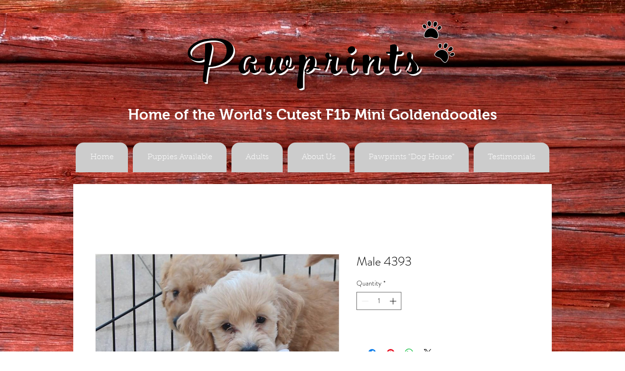

--- FILE ---
content_type: text/html; charset=UTF-8
request_url: https://www.minigoldendoodlepawprints.com/product-page/male-4393
body_size: 177832
content:
<!DOCTYPE html>
<html lang="en">
<head>
  
  <!-- SEO Tags -->
  <title>Male 4393 | Pawprints</title>
  <link rel="canonical" href="https://www.minigoldendoodlepawprints.com/product-page/male-4393"/>
  <meta name="robots" content="index"/>
  <meta property="og:title" content="Male 4393 | Pawprints"/>
  <meta property="og:image" content="https://static.wixstatic.com/media/2cefef_7706f332b2cd479daa6cfb76aa110fa7~mv2_d_2048_2048_s_2.png/v1/fit/w_500,h_500,q_90/file.png"/>
  <meta property="og:image:width" content="2048"/>
  <meta property="og:image:height" content="2048"/>
  <meta property="og:url" content="https://www.minigoldendoodlepawprints.com/product-page/male-4393"/>
  <meta property="og:site_name" content="Pawprints"/>
  <meta property="og:type" content="product"/>
  <meta property="og:availability" content="InStock"/>
  <script type="application/ld+json">{"@context":"https://schema.org/","@type":"Product","name":"Male 4393","image":[{"@type":"ImageObject","height":"2048","width":"2048","contentUrl":"https://static.wixstatic.com/media/2cefef_7706f332b2cd479daa6cfb76aa110fa7~mv2_d_2048_2048_s_2.png/v1/fit/w_500,h_500,q_90/file.png","representativeOfPage":true,"thumbnail":{"@type":"ImageObject","height":"50","width":"50","contentUrl":"https://static.wixstatic.com/media/2cefef_7706f332b2cd479daa6cfb76aa110fa7~mv2_d_2048_2048_s_2.png/v1/fit/w_50,h_50,q_90/file.png"}},{"@type":"ImageObject","height":"768","width":"768","contentUrl":"https://static.wixstatic.com/media/2cefef_afa0d23cffff401489023eb61e3889e2~mv2.jpg/v1/fit/w_500,h_500,q_90/file.jpg","representativeOfPage":true,"thumbnail":{"@type":"ImageObject","height":"50","width":"50","contentUrl":"https://static.wixstatic.com/media/2cefef_afa0d23cffff401489023eb61e3889e2~mv2.jpg/v1/fit/w_50,h_50,q_90/file.jpg"}},{"@type":"ImageObject","height":"768","width":"768","contentUrl":"https://static.wixstatic.com/media/2cefef_e3b963ec96174766ae7a14525977ac9d~mv2.jpg/v1/fit/w_500,h_500,q_90/file.jpg","representativeOfPage":true,"thumbnail":{"@type":"ImageObject","height":"50","width":"50","contentUrl":"https://static.wixstatic.com/media/2cefef_e3b963ec96174766ae7a14525977ac9d~mv2.jpg/v1/fit/w_50,h_50,q_90/file.jpg"}},{"@type":"ImageObject","height":"1024","width":"683","contentUrl":"https://static.wixstatic.com/media/2cefef_ce94fd8dfc384efd8bd3665e4ea22f40~mv2.jpg/v1/fit/w_500,h_500,q_90/file.jpg","representativeOfPage":true,"thumbnail":{"@type":"ImageObject","height":"50","width":"50","contentUrl":"https://static.wixstatic.com/media/2cefef_ce94fd8dfc384efd8bd3665e4ea22f40~mv2.jpg/v1/fit/w_50,h_50,q_90/file.jpg"}},{"@type":"ImageObject","height":"683","width":"1024","contentUrl":"https://static.wixstatic.com/media/2cefef_945a20414de045ed972bb1710efd130e~mv2.jpg/v1/fit/w_500,h_500,q_90/file.jpg","representativeOfPage":true,"thumbnail":{"@type":"ImageObject","height":"50","width":"50","contentUrl":"https://static.wixstatic.com/media/2cefef_945a20414de045ed972bb1710efd130e~mv2.jpg/v1/fit/w_50,h_50,q_90/file.jpg"}}],"Offers":{"@type":"Offer","url":"https://www.minigoldendoodlepawprints.com/product-page/male-4393","priceCurrency":"USD","price":"1700","Availability":"https://schema.org/InStock"}}</script>
  <meta name="fb_admins_meta_tag" content="minigoldendoodlepawprints"/>
  <meta name="google-site-verification" content="UoCOqan6O2FDNpBukjNAbxHSBwhl2oyzWgUP8SOwUPc"/>
  <meta property="fb:admins" content="minigoldendoodlepawprints"/>
  <meta property="product:price:amount" content="1700"/>
  <meta property="product:price:currency" content="USD"/>
  <meta name="twitter:card" content="summary_large_image"/>
  <meta name="twitter:title" content="Male 4393 | Pawprints"/>
  <meta name="twitter:image" content="https://static.wixstatic.com/media/2cefef_7706f332b2cd479daa6cfb76aa110fa7~mv2_d_2048_2048_s_2.png/v1/fit/w_500,h_500,q_90/file.png"/>

  
  <meta charset='utf-8'>
  <meta name="viewport" content="width=device-width, initial-scale=1" id="wixDesktopViewport" />
  <meta http-equiv="X-UA-Compatible" content="IE=edge">
  <meta name="generator" content="Wix.com Website Builder"/>

  <link rel="icon" sizes="192x192" href="https://static.wixstatic.com/media/2cefef_1a19df83136f451b9909ad2678d872bd%7Emv2.jpg/v1/fill/w_192%2Ch_192%2Clg_1%2Cusm_0.66_1.00_0.01/2cefef_1a19df83136f451b9909ad2678d872bd%7Emv2.jpg" type="image/jpeg"/>
  <link rel="shortcut icon" href="https://static.wixstatic.com/media/2cefef_1a19df83136f451b9909ad2678d872bd%7Emv2.jpg/v1/fill/w_192%2Ch_192%2Clg_1%2Cusm_0.66_1.00_0.01/2cefef_1a19df83136f451b9909ad2678d872bd%7Emv2.jpg" type="image/jpeg"/>
  <link rel="apple-touch-icon" href="https://static.wixstatic.com/media/2cefef_1a19df83136f451b9909ad2678d872bd%7Emv2.jpg/v1/fill/w_180%2Ch_180%2Clg_1%2Cusm_0.66_1.00_0.01/2cefef_1a19df83136f451b9909ad2678d872bd%7Emv2.jpg" type="image/jpeg"/>

  <!-- Safari Pinned Tab Icon -->
  <!-- <link rel="mask-icon" href="https://static.wixstatic.com/media/2cefef_1a19df83136f451b9909ad2678d872bd%7Emv2.jpg/v1/fill/w_192%2Ch_192%2Clg_1%2Cusm_0.66_1.00_0.01/2cefef_1a19df83136f451b9909ad2678d872bd%7Emv2.jpg"> -->

  <!-- Original trials -->
  


  <!-- Segmenter Polyfill -->
  <script>
    if (!window.Intl || !window.Intl.Segmenter) {
      (function() {
        var script = document.createElement('script');
        script.src = 'https://static.parastorage.com/unpkg/@formatjs/intl-segmenter@11.7.10/polyfill.iife.js';
        document.head.appendChild(script);
      })();
    }
  </script>

  <!-- Legacy Polyfills -->
  <script nomodule="" src="https://static.parastorage.com/unpkg/core-js-bundle@3.2.1/minified.js"></script>
  <script nomodule="" src="https://static.parastorage.com/unpkg/focus-within-polyfill@5.0.9/dist/focus-within-polyfill.js"></script>

  <!-- Performance API Polyfills -->
  <script>
  (function () {
    var noop = function noop() {};
    if ("performance" in window === false) {
      window.performance = {};
    }
    window.performance.mark = performance.mark || noop;
    window.performance.measure = performance.measure || noop;
    if ("now" in window.performance === false) {
      var nowOffset = Date.now();
      if (performance.timing && performance.timing.navigationStart) {
        nowOffset = performance.timing.navigationStart;
      }
      window.performance.now = function now() {
        return Date.now() - nowOffset;
      };
    }
  })();
  </script>

  <!-- Globals Definitions -->
  <script>
    (function () {
      var now = Date.now()
      window.initialTimestamps = {
        initialTimestamp: now,
        initialRequestTimestamp: Math.round(performance.timeOrigin ? performance.timeOrigin : now - performance.now())
      }

      window.thunderboltTag = "libs-releases-GA-local"
      window.thunderboltVersion = "1.16780.0"
    })();
  </script>

  <!-- Essential Viewer Model -->
  <script type="application/json" id="wix-essential-viewer-model">{"fleetConfig":{"fleetName":"thunderbolt-seo-renderer","type":"GA","code":0},"mode":{"qa":false,"enableTestApi":false,"debug":false,"ssrIndicator":false,"ssrOnly":false,"siteAssetsFallback":"enable","versionIndicator":false},"componentsLibrariesTopology":[{"artifactId":"editor-elements","namespace":"wixui","url":"https:\/\/static.parastorage.com\/services\/editor-elements\/1.14853.0"},{"artifactId":"editor-elements","namespace":"dsgnsys","url":"https:\/\/static.parastorage.com\/services\/editor-elements\/1.14853.0"}],"siteFeaturesConfigs":{"sessionManager":{"isRunningInDifferentSiteContext":false}},"language":{"userLanguage":"en"},"siteAssets":{"clientTopology":{"mediaRootUrl":"https:\/\/static.wixstatic.com","staticMediaUrl":"https:\/\/static.wixstatic.com\/media","moduleRepoUrl":"https:\/\/static.parastorage.com\/unpkg","fileRepoUrl":"https:\/\/static.parastorage.com\/services","viewerAppsUrl":"https:\/\/viewer-apps.parastorage.com","viewerAssetsUrl":"https:\/\/viewer-assets.parastorage.com","siteAssetsUrl":"https:\/\/siteassets.parastorage.com","pageJsonServerUrls":["https:\/\/pages.parastorage.com","https:\/\/staticorigin.wixstatic.com","https:\/\/www.minigoldendoodlepawprints.com","https:\/\/fallback.wix.com\/wix-html-editor-pages-webapp\/page"],"pathOfTBModulesInFileRepoForFallback":"wix-thunderbolt\/dist\/"}},"siteFeatures":["accessibility","appMonitoring","assetsLoader","businessLogger","captcha","clickHandlerRegistrar","codeEmbed","commonConfig","componentsLoader","componentsRegistry","consentPolicy","cyclicTabbing","domSelectors","environmentWixCodeSdk","environment","lightbox","locationWixCodeSdk","mpaNavigation","navigationManager","navigationPhases","ooi","pages","panorama","passwordProtectedPage","protectedPages","renderer","reporter","routerFetch","router","scrollRestoration","seoWixCodeSdk","seo","sessionManager","siteMembersWixCodeSdk","siteMembers","siteScrollBlocker","siteWixCodeSdk","speculationRules","ssrCache","stores","structureApi","thunderboltInitializer","tpaCommons","translations","usedPlatformApis","warmupData","windowMessageRegistrar","windowWixCodeSdk","wixCustomElementComponent","wixEmbedsApi","componentsReact","platform"],"site":{"externalBaseUrl":"https:\/\/www.minigoldendoodlepawprints.com","isSEO":true},"media":{"staticMediaUrl":"https:\/\/static.wixstatic.com\/media","mediaRootUrl":"https:\/\/static.wixstatic.com\/","staticVideoUrl":"https:\/\/video.wixstatic.com\/"},"requestUrl":"https:\/\/www.minigoldendoodlepawprints.com\/product-page\/male-4393","rollout":{"siteAssetsVersionsRollout":false,"isDACRollout":0,"isTBRollout":false},"commonConfig":{"brand":"wix","host":"VIEWER","bsi":"","consentPolicy":{},"consentPolicyHeader":{},"siteRevision":"2353","renderingFlow":"NONE","language":"en","locale":"en-us"},"interactionSampleRatio":0.01,"dynamicModelUrl":"https:\/\/www.minigoldendoodlepawprints.com\/_api\/v2\/dynamicmodel","accessTokensUrl":"https:\/\/www.minigoldendoodlepawprints.com\/_api\/v1\/access-tokens","isExcludedFromSecurityExperiments":false,"experiments":{"specs.thunderbolt.hardenFetchAndXHR":true,"specs.thunderbolt.securityExperiments":true}}</script>
  <script>window.viewerModel = JSON.parse(document.getElementById('wix-essential-viewer-model').textContent)</script>

  <script>
    window.commonConfig = viewerModel.commonConfig
  </script>

  
  <!-- BEGIN handleAccessTokens bundle -->

  <script data-url="https://static.parastorage.com/services/wix-thunderbolt/dist/handleAccessTokens.inline.4f2f9a53.bundle.min.js">(()=>{"use strict";function e(e){let{context:o,property:r,value:n,enumerable:i=!0}=e,c=e.get,l=e.set;if(!r||void 0===n&&!c&&!l)return new Error("property and value are required");let a=o||globalThis,s=a?.[r],u={};if(void 0!==n)u.value=n;else{if(c){let e=t(c);e&&(u.get=e)}if(l){let e=t(l);e&&(u.set=e)}}let p={...u,enumerable:i||!1,configurable:!1};void 0!==n&&(p.writable=!1);try{Object.defineProperty(a,r,p)}catch(e){return e instanceof TypeError?s:e}return s}function t(e,t){return"function"==typeof e?e:!0===e?.async&&"function"==typeof e.func?t?async function(t){return e.func(t)}:async function(){return e.func()}:"function"==typeof e?.func?e.func:void 0}try{e({property:"strictDefine",value:e})}catch{}try{e({property:"defineStrictObject",value:r})}catch{}try{e({property:"defineStrictMethod",value:n})}catch{}var o=["toString","toLocaleString","valueOf","constructor","prototype"];function r(t){let{context:n,property:c,propertiesToExclude:l=[],skipPrototype:a=!1,hardenPrototypePropertiesToExclude:s=[]}=t;if(!c)return new Error("property is required");let u=(n||globalThis)[c],p={},f=i(n,c);u&&("object"==typeof u||"function"==typeof u)&&Reflect.ownKeys(u).forEach(t=>{if(!l.includes(t)&&!o.includes(t)){let o=i(u,t);if(o&&(o.writable||o.configurable)){let{value:r,get:n,set:i,enumerable:c=!1}=o,l={};void 0!==r?l.value=r:n?l.get=n:i&&(l.set=i);try{let o=e({context:u,property:t,...l,enumerable:c});p[t]=o}catch(e){if(!(e instanceof TypeError))throw e;try{p[t]=o.value||o.get||o.set}catch{}}}}});let d={originalObject:u,originalProperties:p};if(!a&&void 0!==u?.prototype){let e=r({context:u,property:"prototype",propertiesToExclude:s,skipPrototype:!0});e instanceof Error||(d.originalPrototype=e?.originalObject,d.originalPrototypeProperties=e?.originalProperties)}return e({context:n,property:c,value:u,enumerable:f?.enumerable}),d}function n(t,o){let r=(o||globalThis)[t],n=i(o||globalThis,t);return r&&n&&(n.writable||n.configurable)?(Object.freeze(r),e({context:globalThis,property:t,value:r})):r}function i(e,t){if(e&&t)try{return Reflect.getOwnPropertyDescriptor(e,t)}catch{return}}function c(e){if("string"!=typeof e)return e;try{return decodeURIComponent(e).toLowerCase().trim()}catch{return e.toLowerCase().trim()}}function l(e,t){let o="";if("string"==typeof e)o=e.split("=")[0]?.trim()||"";else{if(!e||"string"!=typeof e.name)return!1;o=e.name}return t.has(c(o)||"")}function a(e,t){let o;return o="string"==typeof e?e.split(";").map(e=>e.trim()).filter(e=>e.length>0):e||[],o.filter(e=>!l(e,t))}var s=null;function u(){return null===s&&(s=typeof Document>"u"?void 0:Object.getOwnPropertyDescriptor(Document.prototype,"cookie")),s}function p(t,o){if(!globalThis?.cookieStore)return;let r=globalThis.cookieStore.get.bind(globalThis.cookieStore),n=globalThis.cookieStore.getAll.bind(globalThis.cookieStore),i=globalThis.cookieStore.set.bind(globalThis.cookieStore),c=globalThis.cookieStore.delete.bind(globalThis.cookieStore);return e({context:globalThis.CookieStore.prototype,property:"get",value:async function(e){return l(("string"==typeof e?e:e.name)||"",t)?null:r.call(this,e)},enumerable:!0}),e({context:globalThis.CookieStore.prototype,property:"getAll",value:async function(){return a(await n.apply(this,Array.from(arguments)),t)},enumerable:!0}),e({context:globalThis.CookieStore.prototype,property:"set",value:async function(){let e=Array.from(arguments);if(!l(1===e.length?e[0].name:e[0],t))return i.apply(this,e);o&&console.warn(o)},enumerable:!0}),e({context:globalThis.CookieStore.prototype,property:"delete",value:async function(){let e=Array.from(arguments);if(!l(1===e.length?e[0].name:e[0],t))return c.apply(this,e)},enumerable:!0}),e({context:globalThis.cookieStore,property:"prototype",value:globalThis.CookieStore.prototype,enumerable:!1}),e({context:globalThis,property:"cookieStore",value:globalThis.cookieStore,enumerable:!0}),{get:r,getAll:n,set:i,delete:c}}var f=["TextEncoder","TextDecoder","XMLHttpRequestEventTarget","EventTarget","URL","JSON","Reflect","Object","Array","Map","Set","WeakMap","WeakSet","Promise","Symbol","Error"],d=["addEventListener","removeEventListener","dispatchEvent","encodeURI","encodeURIComponent","decodeURI","decodeURIComponent"];const y=(e,t)=>{try{const o=t?t.get.call(document):document.cookie;return o.split(";").map(e=>e.trim()).filter(t=>t?.startsWith(e))[0]?.split("=")[1]}catch(e){return""}},g=(e="",t="",o="/")=>`${e}=; ${t?`domain=${t};`:""} max-age=0; path=${o}; expires=Thu, 01 Jan 1970 00:00:01 GMT`;function m(){(function(){if("undefined"!=typeof window){const e=performance.getEntriesByType("navigation")[0];return"back_forward"===(e?.type||"")}return!1})()&&function(){const{counter:e}=function(){const e=b("getItem");if(e){const[t,o]=e.split("-"),r=o?parseInt(o,10):0;if(r>=3){const e=t?Number(t):0;if(Date.now()-e>6e4)return{counter:0}}return{counter:r}}return{counter:0}}();e<3?(!function(e=1){b("setItem",`${Date.now()}-${e}`)}(e+1),window.location.reload()):console.error("ATS: Max reload attempts reached")}()}function b(e,t){try{return sessionStorage[e]("reload",t||"")}catch(e){console.error("ATS: Error calling sessionStorage:",e)}}const h="client-session-bind",v="sec-fetch-unsupported",{experiments:w}=window.viewerModel,T=[h,"client-binding",v,"svSession","smSession","server-session-bind","wixSession2","wixSession3"].map(e=>e.toLowerCase()),{cookie:S}=function(t,o){let r=new Set(t);return e({context:document,property:"cookie",set:{func:e=>function(e,t,o,r){let n=u(),i=c(t.split(";")[0]||"")||"";[...o].every(e=>!i.startsWith(e.toLowerCase()))&&n?.set?n.set.call(e,t):r&&console.warn(r)}(document,e,r,o)},get:{func:()=>function(e,t){let o=u();if(!o?.get)throw new Error("Cookie descriptor or getter not available");return a(o.get.call(e),t).join("; ")}(document,r)},enumerable:!0}),{cookieStore:p(r,o),cookie:u()}}(T),k="tbReady",x="security_overrideGlobals",{experiments:E,siteFeaturesConfigs:C,accessTokensUrl:P}=window.viewerModel,R=P,M={},O=(()=>{const e=y(h,S);if(w["specs.thunderbolt.browserCacheReload"]){y(v,S)||e?b("removeItem"):m()}return(()=>{const e=g(h),t=g(h,location.hostname);S.set.call(document,e),S.set.call(document,t)})(),e})();O&&(M["client-binding"]=O);const D=fetch;addEventListener(k,function e(t){const{logger:o}=t.detail;try{window.tb.init({fetch:D,fetchHeaders:M})}catch(e){const t=new Error("TB003");o.meter(`${x}_${t.message}`,{paramsOverrides:{errorType:x,eventString:t.message}}),window?.viewerModel?.mode.debug&&console.error(e)}finally{removeEventListener(k,e)}}),E["specs.thunderbolt.hardenFetchAndXHR"]||(window.fetchDynamicModel=()=>C.sessionManager.isRunningInDifferentSiteContext?Promise.resolve({}):fetch(R,{credentials:"same-origin",headers:M}).then(function(e){if(!e.ok)throw new Error(`[${e.status}]${e.statusText}`);return e.json()}),window.dynamicModelPromise=window.fetchDynamicModel())})();
//# sourceMappingURL=https://static.parastorage.com/services/wix-thunderbolt/dist/handleAccessTokens.inline.4f2f9a53.bundle.min.js.map</script>

<!-- END handleAccessTokens bundle -->

<!-- BEGIN overrideGlobals bundle -->

<script data-url="https://static.parastorage.com/services/wix-thunderbolt/dist/overrideGlobals.inline.ec13bfcf.bundle.min.js">(()=>{"use strict";function e(e){let{context:r,property:o,value:n,enumerable:i=!0}=e,c=e.get,a=e.set;if(!o||void 0===n&&!c&&!a)return new Error("property and value are required");let l=r||globalThis,u=l?.[o],s={};if(void 0!==n)s.value=n;else{if(c){let e=t(c);e&&(s.get=e)}if(a){let e=t(a);e&&(s.set=e)}}let p={...s,enumerable:i||!1,configurable:!1};void 0!==n&&(p.writable=!1);try{Object.defineProperty(l,o,p)}catch(e){return e instanceof TypeError?u:e}return u}function t(e,t){return"function"==typeof e?e:!0===e?.async&&"function"==typeof e.func?t?async function(t){return e.func(t)}:async function(){return e.func()}:"function"==typeof e?.func?e.func:void 0}try{e({property:"strictDefine",value:e})}catch{}try{e({property:"defineStrictObject",value:o})}catch{}try{e({property:"defineStrictMethod",value:n})}catch{}var r=["toString","toLocaleString","valueOf","constructor","prototype"];function o(t){let{context:n,property:c,propertiesToExclude:a=[],skipPrototype:l=!1,hardenPrototypePropertiesToExclude:u=[]}=t;if(!c)return new Error("property is required");let s=(n||globalThis)[c],p={},f=i(n,c);s&&("object"==typeof s||"function"==typeof s)&&Reflect.ownKeys(s).forEach(t=>{if(!a.includes(t)&&!r.includes(t)){let r=i(s,t);if(r&&(r.writable||r.configurable)){let{value:o,get:n,set:i,enumerable:c=!1}=r,a={};void 0!==o?a.value=o:n?a.get=n:i&&(a.set=i);try{let r=e({context:s,property:t,...a,enumerable:c});p[t]=r}catch(e){if(!(e instanceof TypeError))throw e;try{p[t]=r.value||r.get||r.set}catch{}}}}});let d={originalObject:s,originalProperties:p};if(!l&&void 0!==s?.prototype){let e=o({context:s,property:"prototype",propertiesToExclude:u,skipPrototype:!0});e instanceof Error||(d.originalPrototype=e?.originalObject,d.originalPrototypeProperties=e?.originalProperties)}return e({context:n,property:c,value:s,enumerable:f?.enumerable}),d}function n(t,r){let o=(r||globalThis)[t],n=i(r||globalThis,t);return o&&n&&(n.writable||n.configurable)?(Object.freeze(o),e({context:globalThis,property:t,value:o})):o}function i(e,t){if(e&&t)try{return Reflect.getOwnPropertyDescriptor(e,t)}catch{return}}function c(e){if("string"!=typeof e)return e;try{return decodeURIComponent(e).toLowerCase().trim()}catch{return e.toLowerCase().trim()}}function a(e,t){return e instanceof Headers?e.forEach((r,o)=>{l(o,t)||e.delete(o)}):Object.keys(e).forEach(r=>{l(r,t)||delete e[r]}),e}function l(e,t){return!t.has(c(e)||"")}function u(e,t){let r=!0,o=function(e){let t,r;if(globalThis.Request&&e instanceof Request)t=e.url;else{if("function"!=typeof e?.toString)throw new Error("Unsupported type for url");t=e.toString()}try{return new URL(t).pathname}catch{return r=t.replace(/#.+/gi,"").split("?").shift(),r.startsWith("/")?r:`/${r}`}}(e),n=c(o);return n&&t.some(e=>n.includes(e))&&(r=!1),r}function s(t,r,o){let n=fetch,i=XMLHttpRequest,c=new Set(r);function s(){let e=new i,r=e.open,n=e.setRequestHeader;return e.open=function(){let n=Array.from(arguments),i=n[1];if(n.length<2||u(i,t))return r.apply(e,n);throw new Error(o||`Request not allowed for path ${i}`)},e.setRequestHeader=function(t,r){l(decodeURIComponent(t),c)&&n.call(e,t,r)},e}return e({property:"fetch",value:function(){let e=function(e,t){return globalThis.Request&&e[0]instanceof Request&&e[0]?.headers?a(e[0].headers,t):e[1]?.headers&&a(e[1].headers,t),e}(arguments,c);return u(arguments[0],t)?n.apply(globalThis,Array.from(e)):new Promise((e,t)=>{t(new Error(o||`Request not allowed for path ${arguments[0]}`))})},enumerable:!0}),e({property:"XMLHttpRequest",value:s,enumerable:!0}),Object.keys(i).forEach(e=>{s[e]=i[e]}),{fetch:n,XMLHttpRequest:i}}var p=["TextEncoder","TextDecoder","XMLHttpRequestEventTarget","EventTarget","URL","JSON","Reflect","Object","Array","Map","Set","WeakMap","WeakSet","Promise","Symbol","Error"],f=["addEventListener","removeEventListener","dispatchEvent","encodeURI","encodeURIComponent","decodeURI","decodeURIComponent"];const d=function(){let t=globalThis.open,r=document.open;function o(e,r,o){let n="string"!=typeof e,i=t.call(window,e,r,o);return n||e&&function(e){return e.startsWith("//")&&/(?:[a-z0-9](?:[a-z0-9-]{0,61}[a-z0-9])?\.)+[a-z0-9][a-z0-9-]{0,61}[a-z0-9]/g.test(`${location.protocol}:${e}`)&&(e=`${location.protocol}${e}`),!e.startsWith("http")||new URL(e).hostname===location.hostname}(e)?{}:i}return e({property:"open",value:o,context:globalThis,enumerable:!0}),e({property:"open",value:function(e,t,n){return e?o(e,t,n):r.call(document,e||"",t||"",n||"")},context:document,enumerable:!0}),{open:t,documentOpen:r}},y=function(){let t=document.createElement,r=Element.prototype.setAttribute,o=Element.prototype.setAttributeNS;return e({property:"createElement",context:document,value:function(n,i){let a=t.call(document,n,i);if("iframe"===c(n)){e({property:"srcdoc",context:a,get:()=>"",set:()=>{console.warn("`srcdoc` is not allowed in iframe elements.")}});let t=function(e,t){"srcdoc"!==e.toLowerCase()?r.call(a,e,t):console.warn("`srcdoc` attribute is not allowed to be set.")},n=function(e,t,r){"srcdoc"!==t.toLowerCase()?o.call(a,e,t,r):console.warn("`srcdoc` attribute is not allowed to be set.")};a.setAttribute=t,a.setAttributeNS=n}return a},enumerable:!0}),{createElement:t,setAttribute:r,setAttributeNS:o}},m=["client-binding"],b=["/_api/v1/access-tokens","/_api/v2/dynamicmodel","/_api/one-app-session-web/v3/businesses"],h=function(){let t=setTimeout,r=setInterval;return o("setTimeout",0,globalThis),o("setInterval",0,globalThis),{setTimeout:t,setInterval:r};function o(t,r,o){let n=o||globalThis,i=n[t];if(!i||"function"!=typeof i)throw new Error(`Function ${t} not found or is not a function`);e({property:t,value:function(){let e=Array.from(arguments);if("string"!=typeof e[r])return i.apply(n,e);console.warn(`Calling ${t} with a String Argument at index ${r} is not allowed`)},context:o,enumerable:!0})}},v=function(){if(navigator&&"serviceWorker"in navigator){let t=navigator.serviceWorker.register;return e({context:navigator.serviceWorker,property:"register",value:function(){console.log("Service worker registration is not allowed")},enumerable:!0}),{register:t}}return{}};performance.mark("overrideGlobals started");const{isExcludedFromSecurityExperiments:g,experiments:w}=window.viewerModel,E=!g&&w["specs.thunderbolt.securityExperiments"];try{d(),E&&y(),w["specs.thunderbolt.hardenFetchAndXHR"]&&E&&s(b,m),v(),(e=>{let t=[],r=[];r=r.concat(["TextEncoder","TextDecoder"]),e&&(r=r.concat(["XMLHttpRequestEventTarget","EventTarget"])),r=r.concat(["URL","JSON"]),e&&(t=t.concat(["addEventListener","removeEventListener"])),t=t.concat(["encodeURI","encodeURIComponent","decodeURI","decodeURIComponent"]),r=r.concat(["String","Number"]),e&&r.push("Object"),r=r.concat(["Reflect"]),t.forEach(e=>{n(e),["addEventListener","removeEventListener"].includes(e)&&n(e,document)}),r.forEach(e=>{o({property:e})})})(E),E&&h()}catch(e){window?.viewerModel?.mode.debug&&console.error(e);const t=new Error("TB006");window.fedops?.reportError(t,"security_overrideGlobals"),window.Sentry?window.Sentry.captureException(t):globalThis.defineStrictProperty("sentryBuffer",[t],window,!1)}performance.mark("overrideGlobals ended")})();
//# sourceMappingURL=https://static.parastorage.com/services/wix-thunderbolt/dist/overrideGlobals.inline.ec13bfcf.bundle.min.js.map</script>

<!-- END overrideGlobals bundle -->


  
  <script>
    window.commonConfig = viewerModel.commonConfig

	
  </script>

  <!-- Initial CSS -->
  <style data-url="https://static.parastorage.com/services/wix-thunderbolt/dist/main.347af09f.min.css">@keyframes slide-horizontal-new{0%{transform:translateX(100%)}}@keyframes slide-horizontal-old{80%{opacity:1}to{opacity:0;transform:translateX(-100%)}}@keyframes slide-vertical-new{0%{transform:translateY(-100%)}}@keyframes slide-vertical-old{80%{opacity:1}to{opacity:0;transform:translateY(100%)}}@keyframes out-in-new{0%{opacity:0}}@keyframes out-in-old{to{opacity:0}}:root:active-view-transition{view-transition-name:none}::view-transition{pointer-events:none}:root:active-view-transition::view-transition-new(page-group),:root:active-view-transition::view-transition-old(page-group){animation-duration:.6s;cursor:wait;pointer-events:all}:root:active-view-transition-type(SlideHorizontal)::view-transition-old(page-group){animation:slide-horizontal-old .6s cubic-bezier(.83,0,.17,1) forwards;mix-blend-mode:normal}:root:active-view-transition-type(SlideHorizontal)::view-transition-new(page-group){animation:slide-horizontal-new .6s cubic-bezier(.83,0,.17,1) backwards;mix-blend-mode:normal}:root:active-view-transition-type(SlideVertical)::view-transition-old(page-group){animation:slide-vertical-old .6s cubic-bezier(.83,0,.17,1) forwards;mix-blend-mode:normal}:root:active-view-transition-type(SlideVertical)::view-transition-new(page-group){animation:slide-vertical-new .6s cubic-bezier(.83,0,.17,1) backwards;mix-blend-mode:normal}:root:active-view-transition-type(OutIn)::view-transition-old(page-group){animation:out-in-old .35s cubic-bezier(.22,1,.36,1) forwards}:root:active-view-transition-type(OutIn)::view-transition-new(page-group){animation:out-in-new .35s cubic-bezier(.64,0,.78,0) .35s backwards}@media(prefers-reduced-motion:reduce){::view-transition-group(*),::view-transition-new(*),::view-transition-old(*){animation:none!important}}body,html{background:transparent;border:0;margin:0;outline:0;padding:0;vertical-align:baseline}body{--scrollbar-width:0px;font-family:Arial,Helvetica,sans-serif;font-size:10px}body,html{height:100%}body{overflow-x:auto;overflow-y:scroll}body:not(.responsive) #site-root{min-width:var(--site-width);width:100%}body:not([data-js-loaded]) [data-hide-prejs]{visibility:hidden}interact-element{display:contents}#SITE_CONTAINER{position:relative}:root{--one-unit:1vw;--section-max-width:9999px;--spx-stopper-max:9999px;--spx-stopper-min:0px;--browser-zoom:1}@supports(-webkit-appearance:none) and (stroke-color:transparent){:root{--safari-sticky-fix:opacity;--experimental-safari-sticky-fix:translateZ(0)}}@supports(container-type:inline-size){:root{--one-unit:1cqw}}[id^=oldHoverBox-]{mix-blend-mode:plus-lighter;transition:opacity .5s ease,visibility .5s ease}[data-mesh-id$=inlineContent-gridContainer]:has(>[id^=oldHoverBox-]){isolation:isolate}</style>
<style data-url="https://static.parastorage.com/services/wix-thunderbolt/dist/main.renderer.9cb0985f.min.css">a,abbr,acronym,address,applet,b,big,blockquote,button,caption,center,cite,code,dd,del,dfn,div,dl,dt,em,fieldset,font,footer,form,h1,h2,h3,h4,h5,h6,header,i,iframe,img,ins,kbd,label,legend,li,nav,object,ol,p,pre,q,s,samp,section,small,span,strike,strong,sub,sup,table,tbody,td,tfoot,th,thead,title,tr,tt,u,ul,var{background:transparent;border:0;margin:0;outline:0;padding:0;vertical-align:baseline}input,select,textarea{box-sizing:border-box;font-family:Helvetica,Arial,sans-serif}ol,ul{list-style:none}blockquote,q{quotes:none}ins{text-decoration:none}del{text-decoration:line-through}table{border-collapse:collapse;border-spacing:0}a{cursor:pointer;text-decoration:none}.testStyles{overflow-y:hidden}.reset-button{-webkit-appearance:none;background:none;border:0;color:inherit;font:inherit;line-height:normal;outline:0;overflow:visible;padding:0;-webkit-user-select:none;-moz-user-select:none;-ms-user-select:none}:focus{outline:none}body.device-mobile-optimized:not(.disable-site-overflow){overflow-x:hidden;overflow-y:scroll}body.device-mobile-optimized:not(.responsive) #SITE_CONTAINER{margin-left:auto;margin-right:auto;overflow-x:visible;position:relative;width:320px}body.device-mobile-optimized:not(.responsive):not(.blockSiteScrolling) #SITE_CONTAINER{margin-top:0}body.device-mobile-optimized>*{max-width:100%!important}body.device-mobile-optimized #site-root{overflow-x:hidden;overflow-y:hidden}@supports(overflow:clip){body.device-mobile-optimized #site-root{overflow-x:clip;overflow-y:clip}}body.device-mobile-non-optimized #SITE_CONTAINER #site-root{overflow-x:clip;overflow-y:clip}body.device-mobile-non-optimized.fullScreenMode{background-color:#5f6360}body.device-mobile-non-optimized.fullScreenMode #MOBILE_ACTIONS_MENU,body.device-mobile-non-optimized.fullScreenMode #SITE_BACKGROUND,body.device-mobile-non-optimized.fullScreenMode #site-root,body.fullScreenMode #WIX_ADS{visibility:hidden}body.fullScreenMode{overflow-x:hidden!important;overflow-y:hidden!important}body.fullScreenMode.device-mobile-optimized #TINY_MENU{opacity:0;pointer-events:none}body.fullScreenMode-scrollable.device-mobile-optimized{overflow-x:hidden!important;overflow-y:auto!important}body.fullScreenMode-scrollable.device-mobile-optimized #masterPage,body.fullScreenMode-scrollable.device-mobile-optimized #site-root{overflow-x:hidden!important;overflow-y:hidden!important}body.fullScreenMode-scrollable.device-mobile-optimized #SITE_BACKGROUND,body.fullScreenMode-scrollable.device-mobile-optimized #masterPage{height:auto!important}body.fullScreenMode-scrollable.device-mobile-optimized #masterPage.mesh-layout{height:0!important}body.blockSiteScrolling,body.siteScrollingBlocked{position:fixed;width:100%}body.blockSiteScrolling #SITE_CONTAINER{margin-top:calc(var(--blocked-site-scroll-margin-top)*-1)}#site-root{margin:0 auto;min-height:100%;position:relative;top:var(--wix-ads-height)}#site-root img:not([src]){visibility:hidden}#site-root svg img:not([src]){visibility:visible}.auto-generated-link{color:inherit}#SCROLL_TO_BOTTOM,#SCROLL_TO_TOP{height:0}.has-click-trigger{cursor:pointer}.fullScreenOverlay{bottom:0;display:flex;justify-content:center;left:0;overflow-y:hidden;position:fixed;right:0;top:-60px;z-index:1005}.fullScreenOverlay>.fullScreenOverlayContent{bottom:0;left:0;margin:0 auto;overflow:hidden;position:absolute;right:0;top:60px;transform:translateZ(0)}[data-mesh-id$=centeredContent],[data-mesh-id$=form],[data-mesh-id$=inlineContent]{pointer-events:none;position:relative}[data-mesh-id$=-gridWrapper],[data-mesh-id$=-rotated-wrapper]{pointer-events:none}[data-mesh-id$=-gridContainer]>*,[data-mesh-id$=-rotated-wrapper]>*,[data-mesh-id$=inlineContent]>:not([data-mesh-id$=-gridContainer]){pointer-events:auto}.device-mobile-optimized #masterPage.mesh-layout #SOSP_CONTAINER_CUSTOM_ID{grid-area:2/1/3/2;-ms-grid-row:2;position:relative}#masterPage.mesh-layout{-ms-grid-rows:max-content max-content min-content max-content;-ms-grid-columns:100%;align-items:start;display:-ms-grid;display:grid;grid-template-columns:100%;grid-template-rows:max-content max-content min-content max-content;justify-content:stretch}#masterPage.mesh-layout #PAGES_CONTAINER,#masterPage.mesh-layout #SITE_FOOTER-placeholder,#masterPage.mesh-layout #SITE_FOOTER_WRAPPER,#masterPage.mesh-layout #SITE_HEADER-placeholder,#masterPage.mesh-layout #SITE_HEADER_WRAPPER,#masterPage.mesh-layout #SOSP_CONTAINER_CUSTOM_ID[data-state~=mobileView],#masterPage.mesh-layout #soapAfterPagesContainer,#masterPage.mesh-layout #soapBeforePagesContainer{-ms-grid-row-align:start;-ms-grid-column-align:start;-ms-grid-column:1}#masterPage.mesh-layout #SITE_HEADER-placeholder,#masterPage.mesh-layout #SITE_HEADER_WRAPPER{grid-area:1/1/2/2;-ms-grid-row:1}#masterPage.mesh-layout #PAGES_CONTAINER,#masterPage.mesh-layout #soapAfterPagesContainer,#masterPage.mesh-layout #soapBeforePagesContainer{grid-area:3/1/4/2;-ms-grid-row:3}#masterPage.mesh-layout #soapAfterPagesContainer,#masterPage.mesh-layout #soapBeforePagesContainer{width:100%}#masterPage.mesh-layout #PAGES_CONTAINER{align-self:stretch}#masterPage.mesh-layout main#PAGES_CONTAINER{display:block}#masterPage.mesh-layout #SITE_FOOTER-placeholder,#masterPage.mesh-layout #SITE_FOOTER_WRAPPER{grid-area:4/1/5/2;-ms-grid-row:4}#masterPage.mesh-layout #SITE_PAGES,#masterPage.mesh-layout [data-mesh-id=PAGES_CONTAINERcenteredContent],#masterPage.mesh-layout [data-mesh-id=PAGES_CONTAINERinlineContent]{height:100%}#masterPage.mesh-layout.desktop>*{width:100%}#masterPage.mesh-layout #PAGES_CONTAINER,#masterPage.mesh-layout #SITE_FOOTER,#masterPage.mesh-layout #SITE_FOOTER_WRAPPER,#masterPage.mesh-layout #SITE_HEADER,#masterPage.mesh-layout #SITE_HEADER_WRAPPER,#masterPage.mesh-layout #SITE_PAGES,#masterPage.mesh-layout #masterPageinlineContent{position:relative}#masterPage.mesh-layout #SITE_HEADER{grid-area:1/1/2/2}#masterPage.mesh-layout #SITE_FOOTER{grid-area:4/1/5/2}#masterPage.mesh-layout.overflow-x-clip #SITE_FOOTER,#masterPage.mesh-layout.overflow-x-clip #SITE_HEADER{overflow-x:clip}[data-z-counter]{z-index:0}[data-z-counter="0"]{z-index:auto}.wixSiteProperties{-webkit-font-smoothing:antialiased;-moz-osx-font-smoothing:grayscale}:root{--wst-button-color-fill-primary:rgb(var(--color_48));--wst-button-color-border-primary:rgb(var(--color_49));--wst-button-color-text-primary:rgb(var(--color_50));--wst-button-color-fill-primary-hover:rgb(var(--color_51));--wst-button-color-border-primary-hover:rgb(var(--color_52));--wst-button-color-text-primary-hover:rgb(var(--color_53));--wst-button-color-fill-primary-disabled:rgb(var(--color_54));--wst-button-color-border-primary-disabled:rgb(var(--color_55));--wst-button-color-text-primary-disabled:rgb(var(--color_56));--wst-button-color-fill-secondary:rgb(var(--color_57));--wst-button-color-border-secondary:rgb(var(--color_58));--wst-button-color-text-secondary:rgb(var(--color_59));--wst-button-color-fill-secondary-hover:rgb(var(--color_60));--wst-button-color-border-secondary-hover:rgb(var(--color_61));--wst-button-color-text-secondary-hover:rgb(var(--color_62));--wst-button-color-fill-secondary-disabled:rgb(var(--color_63));--wst-button-color-border-secondary-disabled:rgb(var(--color_64));--wst-button-color-text-secondary-disabled:rgb(var(--color_65));--wst-color-fill-base-1:rgb(var(--color_36));--wst-color-fill-base-2:rgb(var(--color_37));--wst-color-fill-base-shade-1:rgb(var(--color_38));--wst-color-fill-base-shade-2:rgb(var(--color_39));--wst-color-fill-base-shade-3:rgb(var(--color_40));--wst-color-fill-accent-1:rgb(var(--color_41));--wst-color-fill-accent-2:rgb(var(--color_42));--wst-color-fill-accent-3:rgb(var(--color_43));--wst-color-fill-accent-4:rgb(var(--color_44));--wst-color-fill-background-primary:rgb(var(--color_11));--wst-color-fill-background-secondary:rgb(var(--color_12));--wst-color-text-primary:rgb(var(--color_15));--wst-color-text-secondary:rgb(var(--color_14));--wst-color-action:rgb(var(--color_18));--wst-color-disabled:rgb(var(--color_39));--wst-color-title:rgb(var(--color_45));--wst-color-subtitle:rgb(var(--color_46));--wst-color-line:rgb(var(--color_47));--wst-font-style-h2:var(--font_2);--wst-font-style-h3:var(--font_3);--wst-font-style-h4:var(--font_4);--wst-font-style-h5:var(--font_5);--wst-font-style-h6:var(--font_6);--wst-font-style-body-large:var(--font_7);--wst-font-style-body-medium:var(--font_8);--wst-font-style-body-small:var(--font_9);--wst-font-style-body-x-small:var(--font_10);--wst-color-custom-1:rgb(var(--color_13));--wst-color-custom-2:rgb(var(--color_16));--wst-color-custom-3:rgb(var(--color_17));--wst-color-custom-4:rgb(var(--color_19));--wst-color-custom-5:rgb(var(--color_20));--wst-color-custom-6:rgb(var(--color_21));--wst-color-custom-7:rgb(var(--color_22));--wst-color-custom-8:rgb(var(--color_23));--wst-color-custom-9:rgb(var(--color_24));--wst-color-custom-10:rgb(var(--color_25));--wst-color-custom-11:rgb(var(--color_26));--wst-color-custom-12:rgb(var(--color_27));--wst-color-custom-13:rgb(var(--color_28));--wst-color-custom-14:rgb(var(--color_29));--wst-color-custom-15:rgb(var(--color_30));--wst-color-custom-16:rgb(var(--color_31));--wst-color-custom-17:rgb(var(--color_32));--wst-color-custom-18:rgb(var(--color_33));--wst-color-custom-19:rgb(var(--color_34));--wst-color-custom-20:rgb(var(--color_35))}.wix-presets-wrapper{display:contents}</style>

  <meta name="format-detection" content="telephone=no">
  <meta name="skype_toolbar" content="skype_toolbar_parser_compatible">
  
  

  

  
      <!--pageHtmlEmbeds.head start-->
      <script type="wix/htmlEmbeds" id="pageHtmlEmbeds.head start"></script>
    
      <!DOCTYPE HTML>
<script id="instagram_follow" name="instagram_follow" async="true" src="https://smartarget.online/loader.js?type=int&u=e76736cc406ca21bf269aeabe00eda796e3485a1&source=wix_instagram_follow"></script>

    
      <script type="wix/htmlEmbeds" id="pageHtmlEmbeds.head end"></script>
      <!--pageHtmlEmbeds.head end-->
  

  <!-- head performance data start -->
  
  <!-- head performance data end -->
  

    


    
<style data-href="https://static.parastorage.com/services/editor-elements-library/dist/thunderbolt/rb_wixui.thunderbolt_bootstrap.a1b00b19.min.css">.cwL6XW{cursor:pointer}.sNF2R0{opacity:0}.hLoBV3{transition:opacity var(--transition-duration) cubic-bezier(.37,0,.63,1)}.Rdf41z,.hLoBV3{opacity:1}.ftlZWo{transition:opacity var(--transition-duration) cubic-bezier(.37,0,.63,1)}.ATGlOr,.ftlZWo{opacity:0}.KQSXD0{transition:opacity var(--transition-duration) cubic-bezier(.64,0,.78,0)}.KQSXD0,.pagQKE{opacity:1}._6zG5H{opacity:0;transition:opacity var(--transition-duration) cubic-bezier(.22,1,.36,1)}.BB49uC{transform:translateX(100%)}.j9xE1V{transition:transform var(--transition-duration) cubic-bezier(.87,0,.13,1)}.ICs7Rs,.j9xE1V{transform:translateX(0)}.DxijZJ{transition:transform var(--transition-duration) cubic-bezier(.87,0,.13,1)}.B5kjYq,.DxijZJ{transform:translateX(-100%)}.cJijIV{transition:transform var(--transition-duration) cubic-bezier(.87,0,.13,1)}.cJijIV,.hOxaWM{transform:translateX(0)}.T9p3fN{transform:translateX(100%);transition:transform var(--transition-duration) cubic-bezier(.87,0,.13,1)}.qDxYJm{transform:translateY(100%)}.aA9V0P{transition:transform var(--transition-duration) cubic-bezier(.87,0,.13,1)}.YPXPAS,.aA9V0P{transform:translateY(0)}.Xf2zsA{transition:transform var(--transition-duration) cubic-bezier(.87,0,.13,1)}.Xf2zsA,.y7Kt7s{transform:translateY(-100%)}.EeUgMu{transition:transform var(--transition-duration) cubic-bezier(.87,0,.13,1)}.EeUgMu,.fdHrtm{transform:translateY(0)}.WIFaG4{transform:translateY(100%);transition:transform var(--transition-duration) cubic-bezier(.87,0,.13,1)}body:not(.responsive) .JsJXaX{overflow-x:clip}:root:active-view-transition .JsJXaX{view-transition-name:page-group}.AnQkDU{display:grid;grid-template-columns:1fr;grid-template-rows:1fr;height:100%}.AnQkDU>div{align-self:stretch!important;grid-area:1/1/2/2;justify-self:stretch!important}.StylableButton2545352419__root{-archetype:box;border:none;box-sizing:border-box;cursor:pointer;display:block;height:100%;min-height:10px;min-width:10px;padding:0;touch-action:manipulation;width:100%}.StylableButton2545352419__root[disabled]{pointer-events:none}.StylableButton2545352419__root:not(:hover):not([disabled]).StylableButton2545352419--hasBackgroundColor{background-color:var(--corvid-background-color)!important}.StylableButton2545352419__root:hover:not([disabled]).StylableButton2545352419--hasHoverBackgroundColor{background-color:var(--corvid-hover-background-color)!important}.StylableButton2545352419__root:not(:hover)[disabled].StylableButton2545352419--hasDisabledBackgroundColor{background-color:var(--corvid-disabled-background-color)!important}.StylableButton2545352419__root:not(:hover):not([disabled]).StylableButton2545352419--hasBorderColor{border-color:var(--corvid-border-color)!important}.StylableButton2545352419__root:hover:not([disabled]).StylableButton2545352419--hasHoverBorderColor{border-color:var(--corvid-hover-border-color)!important}.StylableButton2545352419__root:not(:hover)[disabled].StylableButton2545352419--hasDisabledBorderColor{border-color:var(--corvid-disabled-border-color)!important}.StylableButton2545352419__root.StylableButton2545352419--hasBorderRadius{border-radius:var(--corvid-border-radius)!important}.StylableButton2545352419__root.StylableButton2545352419--hasBorderWidth{border-width:var(--corvid-border-width)!important}.StylableButton2545352419__root:not(:hover):not([disabled]).StylableButton2545352419--hasColor,.StylableButton2545352419__root:not(:hover):not([disabled]).StylableButton2545352419--hasColor .StylableButton2545352419__label{color:var(--corvid-color)!important}.StylableButton2545352419__root:hover:not([disabled]).StylableButton2545352419--hasHoverColor,.StylableButton2545352419__root:hover:not([disabled]).StylableButton2545352419--hasHoverColor .StylableButton2545352419__label{color:var(--corvid-hover-color)!important}.StylableButton2545352419__root:not(:hover)[disabled].StylableButton2545352419--hasDisabledColor,.StylableButton2545352419__root:not(:hover)[disabled].StylableButton2545352419--hasDisabledColor .StylableButton2545352419__label{color:var(--corvid-disabled-color)!important}.StylableButton2545352419__link{-archetype:box;box-sizing:border-box;color:#000;text-decoration:none}.StylableButton2545352419__container{align-items:center;display:flex;flex-basis:auto;flex-direction:row;flex-grow:1;height:100%;justify-content:center;overflow:hidden;transition:all .2s ease,visibility 0s;width:100%}.StylableButton2545352419__label{-archetype:text;-controller-part-type:LayoutChildDisplayDropdown,LayoutFlexChildSpacing(first);max-width:100%;min-width:1.8em;overflow:hidden;text-align:center;text-overflow:ellipsis;transition:inherit;white-space:nowrap}.StylableButton2545352419__root.StylableButton2545352419--isMaxContent .StylableButton2545352419__label{text-overflow:unset}.StylableButton2545352419__root.StylableButton2545352419--isWrapText .StylableButton2545352419__label{min-width:10px;overflow-wrap:break-word;white-space:break-spaces;word-break:break-word}.StylableButton2545352419__icon{-archetype:icon;-controller-part-type:LayoutChildDisplayDropdown,LayoutFlexChildSpacing(last);flex-shrink:0;height:50px;min-width:1px;transition:inherit}.StylableButton2545352419__icon.StylableButton2545352419--override{display:block!important}.StylableButton2545352419__icon svg,.StylableButton2545352419__icon>span{display:flex;height:inherit;width:inherit}.StylableButton2545352419__root:not(:hover):not([disalbed]).StylableButton2545352419--hasIconColor .StylableButton2545352419__icon svg{fill:var(--corvid-icon-color)!important;stroke:var(--corvid-icon-color)!important}.StylableButton2545352419__root:hover:not([disabled]).StylableButton2545352419--hasHoverIconColor .StylableButton2545352419__icon svg{fill:var(--corvid-hover-icon-color)!important;stroke:var(--corvid-hover-icon-color)!important}.StylableButton2545352419__root:not(:hover)[disabled].StylableButton2545352419--hasDisabledIconColor .StylableButton2545352419__icon svg{fill:var(--corvid-disabled-icon-color)!important;stroke:var(--corvid-disabled-icon-color)!important}.aeyn4z{bottom:0;left:0;position:absolute;right:0;top:0}.qQrFOK{cursor:pointer}.VDJedC{-webkit-tap-highlight-color:rgba(0,0,0,0);fill:var(--corvid-fill-color,var(--fill));fill-opacity:var(--fill-opacity);stroke:var(--corvid-stroke-color,var(--stroke));stroke-opacity:var(--stroke-opacity);stroke-width:var(--stroke-width);filter:var(--drop-shadow,none);opacity:var(--opacity);transform:var(--flip)}.VDJedC,.VDJedC svg{bottom:0;left:0;position:absolute;right:0;top:0}.VDJedC svg{height:var(--svg-calculated-height,100%);margin:auto;padding:var(--svg-calculated-padding,0);width:var(--svg-calculated-width,100%)}.VDJedC svg:not([data-type=ugc]){overflow:visible}.l4CAhn *{vector-effect:non-scaling-stroke}.Z_l5lU{-webkit-text-size-adjust:100%;-moz-text-size-adjust:100%;text-size-adjust:100%}ol.font_100,ul.font_100{color:#080808;font-family:"Arial, Helvetica, sans-serif",serif;font-size:10px;font-style:normal;font-variant:normal;font-weight:400;letter-spacing:normal;line-height:normal;margin:0;text-decoration:none}ol.font_100 li,ul.font_100 li{margin-bottom:12px}ol.wix-list-text-align,ul.wix-list-text-align{list-style-position:inside}ol.wix-list-text-align h1,ol.wix-list-text-align h2,ol.wix-list-text-align h3,ol.wix-list-text-align h4,ol.wix-list-text-align h5,ol.wix-list-text-align h6,ol.wix-list-text-align p,ul.wix-list-text-align h1,ul.wix-list-text-align h2,ul.wix-list-text-align h3,ul.wix-list-text-align h4,ul.wix-list-text-align h5,ul.wix-list-text-align h6,ul.wix-list-text-align p{display:inline}.HQSswv{cursor:pointer}.yi6otz{clip:rect(0 0 0 0);border:0;height:1px;margin:-1px;overflow:hidden;padding:0;position:absolute;width:1px}.zQ9jDz [data-attr-richtext-marker=true]{display:block}.zQ9jDz [data-attr-richtext-marker=true] table{border-collapse:collapse;margin:15px 0;width:100%}.zQ9jDz [data-attr-richtext-marker=true] table td{padding:12px;position:relative}.zQ9jDz [data-attr-richtext-marker=true] table td:after{border-bottom:1px solid currentColor;border-left:1px solid currentColor;bottom:0;content:"";left:0;opacity:.2;position:absolute;right:0;top:0}.zQ9jDz [data-attr-richtext-marker=true] table tr td:last-child:after{border-right:1px solid currentColor}.zQ9jDz [data-attr-richtext-marker=true] table tr:first-child td:after{border-top:1px solid currentColor}@supports(-webkit-appearance:none) and (stroke-color:transparent){.qvSjx3>*>:first-child{vertical-align:top}}@supports(-webkit-touch-callout:none){.qvSjx3>*>:first-child{vertical-align:top}}.LkZBpT :is(p,h1,h2,h3,h4,h5,h6,ul,ol,span[data-attr-richtext-marker],blockquote,div) [class$=rich-text__text],.LkZBpT :is(p,h1,h2,h3,h4,h5,h6,ul,ol,span[data-attr-richtext-marker],blockquote,div)[class$=rich-text__text]{color:var(--corvid-color,currentColor)}.LkZBpT :is(p,h1,h2,h3,h4,h5,h6,ul,ol,span[data-attr-richtext-marker],blockquote,div) span[style*=color]{color:var(--corvid-color,currentColor)!important}.Kbom4H{direction:var(--text-direction);min-height:var(--min-height);min-width:var(--min-width)}.Kbom4H .upNqi2{word-wrap:break-word;height:100%;overflow-wrap:break-word;position:relative;width:100%}.Kbom4H .upNqi2 ul{list-style:disc inside}.Kbom4H .upNqi2 li{margin-bottom:12px}.MMl86N blockquote,.MMl86N div,.MMl86N h1,.MMl86N h2,.MMl86N h3,.MMl86N h4,.MMl86N h5,.MMl86N h6,.MMl86N p{letter-spacing:normal;line-height:normal}.gYHZuN{min-height:var(--min-height);min-width:var(--min-width)}.gYHZuN .upNqi2{word-wrap:break-word;height:100%;overflow-wrap:break-word;position:relative;width:100%}.gYHZuN .upNqi2 ol,.gYHZuN .upNqi2 ul{letter-spacing:normal;line-height:normal;margin-inline-start:.5em;padding-inline-start:1.3em}.gYHZuN .upNqi2 ul{list-style-type:disc}.gYHZuN .upNqi2 ol{list-style-type:decimal}.gYHZuN .upNqi2 ol ul,.gYHZuN .upNqi2 ul ul{line-height:normal;list-style-type:circle}.gYHZuN .upNqi2 ol ol ul,.gYHZuN .upNqi2 ol ul ul,.gYHZuN .upNqi2 ul ol ul,.gYHZuN .upNqi2 ul ul ul{line-height:normal;list-style-type:square}.gYHZuN .upNqi2 li{font-style:inherit;font-weight:inherit;letter-spacing:normal;line-height:inherit}.gYHZuN .upNqi2 h1,.gYHZuN .upNqi2 h2,.gYHZuN .upNqi2 h3,.gYHZuN .upNqi2 h4,.gYHZuN .upNqi2 h5,.gYHZuN .upNqi2 h6,.gYHZuN .upNqi2 p{letter-spacing:normal;line-height:normal;margin-block:0;margin:0}.gYHZuN .upNqi2 a{color:inherit}.MMl86N,.ku3DBC{word-wrap:break-word;direction:var(--text-direction);min-height:var(--min-height);min-width:var(--min-width);mix-blend-mode:var(--blendMode,normal);overflow-wrap:break-word;pointer-events:none;text-align:start;text-shadow:var(--textOutline,0 0 transparent),var(--textShadow,0 0 transparent);text-transform:var(--textTransform,"none")}.MMl86N>*,.ku3DBC>*{pointer-events:auto}.MMl86N li,.ku3DBC li{font-style:inherit;font-weight:inherit;letter-spacing:normal;line-height:inherit}.MMl86N ol,.MMl86N ul,.ku3DBC ol,.ku3DBC ul{letter-spacing:normal;line-height:normal;margin-inline-end:0;margin-inline-start:.5em}.MMl86N:not(.Vq6kJx) ol,.MMl86N:not(.Vq6kJx) ul,.ku3DBC:not(.Vq6kJx) ol,.ku3DBC:not(.Vq6kJx) ul{padding-inline-end:0;padding-inline-start:1.3em}.MMl86N ul,.ku3DBC ul{list-style-type:disc}.MMl86N ol,.ku3DBC ol{list-style-type:decimal}.MMl86N ol ul,.MMl86N ul ul,.ku3DBC ol ul,.ku3DBC ul ul{list-style-type:circle}.MMl86N ol ol ul,.MMl86N ol ul ul,.MMl86N ul ol ul,.MMl86N ul ul ul,.ku3DBC ol ol ul,.ku3DBC ol ul ul,.ku3DBC ul ol ul,.ku3DBC ul ul ul{list-style-type:square}.MMl86N blockquote,.MMl86N div,.MMl86N h1,.MMl86N h2,.MMl86N h3,.MMl86N h4,.MMl86N h5,.MMl86N h6,.MMl86N p,.ku3DBC blockquote,.ku3DBC div,.ku3DBC h1,.ku3DBC h2,.ku3DBC h3,.ku3DBC h4,.ku3DBC h5,.ku3DBC h6,.ku3DBC p{margin-block:0;margin:0}.MMl86N a,.ku3DBC a{color:inherit}.Vq6kJx li{margin-inline-end:0;margin-inline-start:1.3em}.Vd6aQZ{overflow:hidden;padding:0;pointer-events:none;white-space:nowrap}.mHZSwn{display:none}.lvxhkV{bottom:0;left:0;position:absolute;right:0;top:0;width:100%}.QJjwEo{transform:translateY(-100%);transition:.2s ease-in}.kdBXfh{transition:.2s}.MP52zt{opacity:0;transition:.2s ease-in}.MP52zt.Bhu9m5{z-index:-1!important}.LVP8Wf{opacity:1;transition:.2s}.VrZrC0{height:auto}.VrZrC0,.cKxVkc{position:relative;width:100%}:host(:not(.device-mobile-optimized)) .vlM3HR,body:not(.device-mobile-optimized) .vlM3HR{margin-left:calc((100% - var(--site-width))/2);width:var(--site-width)}.AT7o0U[data-focuscycled=active]{outline:1px solid transparent}.AT7o0U[data-focuscycled=active]:not(:focus-within){outline:2px solid transparent;transition:outline .01s ease}.AT7o0U .vlM3HR{bottom:0;left:0;position:absolute;right:0;top:0}.Tj01hh,.jhxvbR{display:block;height:100%;width:100%}.jhxvbR img{max-width:var(--wix-img-max-width,100%)}.jhxvbR[data-animate-blur] img{filter:blur(9px);transition:filter .8s ease-in}.jhxvbR[data-animate-blur] img[data-load-done]{filter:none}.WzbAF8{direction:var(--direction)}.WzbAF8 .mpGTIt .O6KwRn{display:var(--item-display);height:var(--item-size);margin-block:var(--item-margin-block);margin-inline:var(--item-margin-inline);width:var(--item-size)}.WzbAF8 .mpGTIt .O6KwRn:last-child{margin-block:0;margin-inline:0}.WzbAF8 .mpGTIt .O6KwRn .oRtuWN{display:block}.WzbAF8 .mpGTIt .O6KwRn .oRtuWN .YaS0jR{height:var(--item-size);width:var(--item-size)}.WzbAF8 .mpGTIt{height:100%;position:absolute;white-space:nowrap;width:100%}:host(.device-mobile-optimized) .WzbAF8 .mpGTIt,body.device-mobile-optimized .WzbAF8 .mpGTIt{white-space:normal}.big2ZD{display:grid;grid-template-columns:1fr;grid-template-rows:1fr;height:calc(100% - var(--wix-ads-height));left:0;margin-top:var(--wix-ads-height);position:fixed;top:0;width:100%}.SHHiV9,.big2ZD{pointer-events:none;z-index:var(--pinned-layer-in-container,var(--above-all-in-container))}</style>
<style data-href="https://static.parastorage.com/services/editor-elements-library/dist/thunderbolt/rb_wixui.thunderbolt[DropDownMenu_SeparateBasicMenuButtonSkin].632dd5b3.min.css">._pfxlW{clip-path:inset(50%);height:24px;position:absolute;width:24px}._pfxlW:active,._pfxlW:focus{clip-path:unset;right:0;top:50%;transform:translateY(-50%)}._pfxlW.RG3k61{transform:translateY(-50%) rotate(180deg)}.in7AfU,.mkXuF4{box-sizing:border-box;height:100%;overflow:visible;position:relative;width:auto}.mkXuF4[data-state~=header] a,.mkXuF4[data-state~=header] div,[data-state~=header].in7AfU a,[data-state~=header].in7AfU div{cursor:default!important}.in7AfU .hWEbj2,.mkXuF4 .hWEbj2{display:inline-block;height:100%;width:100%}.in7AfU{--display:inline-block;display:var(--display);margin:0 var(--pad,5px)}.in7AfU ._YMhZp{color:rgb(var(--txt,var(--color_15,color_15)));display:inline-block;font:var(--fnt,var(--font_1));transition:var(--trans2,color .4s ease 0s)}.in7AfU .iKysqE{background-color:rgba(var(--bg,var(--color_11,color_11)),var(--alpha-bg,1));border-radius:var(--rd,10px);box-shadow:var(--shd,0 1px 4px rgba(0,0,0,.6));cursor:pointer;transition:var(--trans,background-color .4s ease 0s)}.in7AfU ._16LsKt{border:solid var(--brw,0) rgba(var(--brd,var(--color_15,color_15)),var(--alpha-brd,1));border-radius:var(--rd,10px);transition:var(--trans3,border-color .4s ease 0s)}.in7AfU[data-state~=drop]{display:block;margin:0}.in7AfU[data-state~=drop] .iKysqE{background-color:transparent;border-radius:var(--nord,0);box-shadow:var(--noshd,none);transition:var(--trans,background-color .4s ease 0s)}.in7AfU[data-state~=drop] ._16LsKt{border:0}.in7AfU[data-listposition=bottom] .iKysqE,.in7AfU[data-listposition=dropLonely] .iKysqE,.in7AfU[data-listposition=top] .iKysqE{border-radius:var(--rdDrop,10px)}.in7AfU[data-listposition=top] .iKysqE{border-bottom-left-radius:0;border-bottom-right-radius:0}.in7AfU[data-listposition=bottom] .iKysqE{border-top-left-radius:0;border-top-right-radius:0}.in7AfU[data-state~=link]:hover .iKysqE,.in7AfU[data-state~=over] .iKysqE,.in7AfU[data-state~=selected] .iKysqE{transition:var(--trans,background-color .4s ease 0s)}.in7AfU[data-state~=link]:hover ._YMhZp,.in7AfU[data-state~=over] ._YMhZp,.in7AfU[data-state~=selected] ._YMhZp{transition:var(--trans2,color .4s ease 0s)}.in7AfU[data-state~=link]:hover ._16LsKt,.in7AfU[data-state~=over] ._16LsKt,.in7AfU[data-state~=selected] ._16LsKt{transition:var(--trans3,border-color .4s ease 0s)}.in7AfU[data-state~=link]:hover ._YMhZp,.in7AfU[data-state~=over] ._YMhZp{color:rgb(var(--txth,var(--color_15,color_15)))}.in7AfU[data-state~=link]:hover .iKysqE,.in7AfU[data-state~=over] .iKysqE{background-color:rgba(var(--bgh,var(--color_17,color_17)),var(--alpha-bgh,1))}.in7AfU[data-state~=link]:hover ._16LsKt,.in7AfU[data-state~=over] ._16LsKt{border-color:rgba(var(--brdh,var(--color_15,color_15)),var(--alpha-brdh,1))}.in7AfU[data-state~=selected] ._YMhZp{color:rgb(var(--txts,var(--color_15,color_15)))}.in7AfU[data-state~=selected] .iKysqE{background-color:rgba(var(--bgs,var(--color_18,color_18)),var(--alpha-bgs,1))}.in7AfU[data-state~=selected] ._16LsKt{border-color:rgba(var(--brds,var(--color_15,color_15)),var(--alpha-brds,1))}.q5tyOn{overflow-x:hidden}.q5tyOn .QPsZZK{display:flex;flex-direction:column;height:100%;width:100%}.q5tyOn .QPsZZK .BHDvZD{flex:1}.q5tyOn .QPsZZK .MtWhz9{height:calc(100% - (var(--menuTotalBordersY, 0px)));overflow:visible;white-space:nowrap;width:calc(100% - (var(--menuTotalBordersX, 0px)))}.q5tyOn .QPsZZK .MtWhz9 .EXzZ7u,.q5tyOn .QPsZZK .MtWhz9 .vACzIY{direction:var(--menu-direction);display:inline-block;text-align:var(--menu-align,var(--align))}.q5tyOn .QPsZZK .MtWhz9 .jQnsHl{display:block;width:100%}.q5tyOn .RJ7CP2{direction:var(--submenus-direction);display:block;opacity:1;text-align:var(--submenus-align,var(--align));z-index:99999}.q5tyOn .RJ7CP2 .hDAFYy{display:inherit;overflow:visible;visibility:inherit;white-space:nowrap;width:auto}.q5tyOn .RJ7CP2.wDJ1QG{transition:visibility;transition-delay:.2s;visibility:visible}.q5tyOn .RJ7CP2 .vACzIY{display:inline-block}.q5tyOn .ufSSr_{display:none}.KV4UkB>nav{bottom:0;left:0;right:0;top:0}.KV4UkB .MtWhz9,.KV4UkB .RJ7CP2,.KV4UkB>nav{position:absolute}.KV4UkB .RJ7CP2{border-radius:var(--rdDrop,10px);box-shadow:var(--shd,0 1px 4px rgba(0,0,0,.6));box-sizing:border-box;margin-top:7px;visibility:hidden}.KV4UkB [data-dropmode=dropUp] .RJ7CP2{margin-bottom:7px;margin-top:0}.KV4UkB .RJ7CP2[data-drophposition=left]{padding-left:0}.KV4UkB .RJ7CP2[data-drophposition=right]{padding-right:0}.KV4UkB .hDAFYy{background-color:rgba(var(--bgDrop,var(--color_11,color_11)),var(--alpha-bgDrop,1));border:solid var(--brw,0) rgba(var(--brd,var(--color_15,color_15)),var(--alpha-brd,1));border-radius:var(--rdDrop,10px);box-shadow:var(--shd,0 1px 4px rgba(0,0,0,.6))}</style>
<style data-href="https://static.parastorage.com/services/editor-elements-library/dist/thunderbolt/rb_wixui.thunderbolt_bootstrap-classic.72e6a2a3.min.css">.PlZyDq{touch-action:manipulation}.uDW_Qe{align-items:center;box-sizing:border-box;display:flex;justify-content:var(--label-align);min-width:100%;text-align:initial;width:-moz-max-content;width:max-content}.uDW_Qe:before{max-width:var(--margin-start,0)}.uDW_Qe:after,.uDW_Qe:before{align-self:stretch;content:"";flex-grow:1}.uDW_Qe:after{max-width:var(--margin-end,0)}.FubTgk{height:100%}.FubTgk .uDW_Qe{border-radius:var(--corvid-border-radius,var(--rd,0));bottom:0;box-shadow:var(--shd,0 1px 4px rgba(0,0,0,.6));left:0;position:absolute;right:0;top:0;transition:var(--trans1,border-color .4s ease 0s,background-color .4s ease 0s)}.FubTgk .uDW_Qe:link,.FubTgk .uDW_Qe:visited{border-color:transparent}.FubTgk .l7_2fn{color:var(--corvid-color,rgb(var(--txt,var(--color_15,color_15))));font:var(--fnt,var(--font_5));margin:0;position:relative;transition:var(--trans2,color .4s ease 0s);white-space:nowrap}.FubTgk[aria-disabled=false] .uDW_Qe{background-color:var(--corvid-background-color,rgba(var(--bg,var(--color_17,color_17)),var(--alpha-bg,1)));border:solid var(--corvid-border-color,rgba(var(--brd,var(--color_15,color_15)),var(--alpha-brd,1))) var(--corvid-border-width,var(--brw,0));cursor:pointer!important}:host(.device-mobile-optimized) .FubTgk[aria-disabled=false]:active .uDW_Qe,body.device-mobile-optimized .FubTgk[aria-disabled=false]:active .uDW_Qe{background-color:var(--corvid-hover-background-color,rgba(var(--bgh,var(--color_18,color_18)),var(--alpha-bgh,1)));border-color:var(--corvid-hover-border-color,rgba(var(--brdh,var(--color_15,color_15)),var(--alpha-brdh,1)))}:host(.device-mobile-optimized) .FubTgk[aria-disabled=false]:active .l7_2fn,body.device-mobile-optimized .FubTgk[aria-disabled=false]:active .l7_2fn{color:var(--corvid-hover-color,rgb(var(--txth,var(--color_15,color_15))))}:host(:not(.device-mobile-optimized)) .FubTgk[aria-disabled=false]:hover .uDW_Qe,body:not(.device-mobile-optimized) .FubTgk[aria-disabled=false]:hover .uDW_Qe{background-color:var(--corvid-hover-background-color,rgba(var(--bgh,var(--color_18,color_18)),var(--alpha-bgh,1)));border-color:var(--corvid-hover-border-color,rgba(var(--brdh,var(--color_15,color_15)),var(--alpha-brdh,1)))}:host(:not(.device-mobile-optimized)) .FubTgk[aria-disabled=false]:hover .l7_2fn,body:not(.device-mobile-optimized) .FubTgk[aria-disabled=false]:hover .l7_2fn{color:var(--corvid-hover-color,rgb(var(--txth,var(--color_15,color_15))))}.FubTgk[aria-disabled=true] .uDW_Qe{background-color:var(--corvid-disabled-background-color,rgba(var(--bgd,204,204,204),var(--alpha-bgd,1)));border-color:var(--corvid-disabled-border-color,rgba(var(--brdd,204,204,204),var(--alpha-brdd,1)));border-style:solid;border-width:var(--corvid-border-width,var(--brw,0))}.FubTgk[aria-disabled=true] .l7_2fn{color:var(--corvid-disabled-color,rgb(var(--txtd,255,255,255)))}.uUxqWY{align-items:center;box-sizing:border-box;display:flex;justify-content:var(--label-align);min-width:100%;text-align:initial;width:-moz-max-content;width:max-content}.uUxqWY:before{max-width:var(--margin-start,0)}.uUxqWY:after,.uUxqWY:before{align-self:stretch;content:"";flex-grow:1}.uUxqWY:after{max-width:var(--margin-end,0)}.Vq4wYb[aria-disabled=false] .uUxqWY{cursor:pointer}:host(.device-mobile-optimized) .Vq4wYb[aria-disabled=false]:active .wJVzSK,body.device-mobile-optimized .Vq4wYb[aria-disabled=false]:active .wJVzSK{color:var(--corvid-hover-color,rgb(var(--txth,var(--color_15,color_15))));transition:var(--trans,color .4s ease 0s)}:host(:not(.device-mobile-optimized)) .Vq4wYb[aria-disabled=false]:hover .wJVzSK,body:not(.device-mobile-optimized) .Vq4wYb[aria-disabled=false]:hover .wJVzSK{color:var(--corvid-hover-color,rgb(var(--txth,var(--color_15,color_15))));transition:var(--trans,color .4s ease 0s)}.Vq4wYb .uUxqWY{bottom:0;left:0;position:absolute;right:0;top:0}.Vq4wYb .wJVzSK{color:var(--corvid-color,rgb(var(--txt,var(--color_15,color_15))));font:var(--fnt,var(--font_5));transition:var(--trans,color .4s ease 0s);white-space:nowrap}.Vq4wYb[aria-disabled=true] .wJVzSK{color:var(--corvid-disabled-color,rgb(var(--txtd,255,255,255)))}:host(:not(.device-mobile-optimized)) .CohWsy,body:not(.device-mobile-optimized) .CohWsy{display:flex}:host(:not(.device-mobile-optimized)) .V5AUxf,body:not(.device-mobile-optimized) .V5AUxf{-moz-column-gap:var(--margin);column-gap:var(--margin);direction:var(--direction);display:flex;margin:0 auto;position:relative;width:calc(100% - var(--padding)*2)}:host(:not(.device-mobile-optimized)) .V5AUxf>*,body:not(.device-mobile-optimized) .V5AUxf>*{direction:ltr;flex:var(--column-flex) 1 0%;left:0;margin-bottom:var(--padding);margin-top:var(--padding);min-width:0;position:relative;top:0}:host(.device-mobile-optimized) .V5AUxf,body.device-mobile-optimized .V5AUxf{display:block;padding-bottom:var(--padding-y);padding-left:var(--padding-x,0);padding-right:var(--padding-x,0);padding-top:var(--padding-y);position:relative}:host(.device-mobile-optimized) .V5AUxf>*,body.device-mobile-optimized .V5AUxf>*{margin-bottom:var(--margin);position:relative}:host(.device-mobile-optimized) .V5AUxf>:first-child,body.device-mobile-optimized .V5AUxf>:first-child{margin-top:var(--firstChildMarginTop,0)}:host(.device-mobile-optimized) .V5AUxf>:last-child,body.device-mobile-optimized .V5AUxf>:last-child{margin-bottom:var(--lastChildMarginBottom)}.LIhNy3{backface-visibility:hidden}.jhxvbR,.mtrorN{display:block;height:100%;width:100%}.jhxvbR img{max-width:var(--wix-img-max-width,100%)}.jhxvbR[data-animate-blur] img{filter:blur(9px);transition:filter .8s ease-in}.jhxvbR[data-animate-blur] img[data-load-done]{filter:none}.if7Vw2{height:100%;left:0;-webkit-mask-image:var(--mask-image,none);mask-image:var(--mask-image,none);-webkit-mask-position:var(--mask-position,0);mask-position:var(--mask-position,0);-webkit-mask-repeat:var(--mask-repeat,no-repeat);mask-repeat:var(--mask-repeat,no-repeat);-webkit-mask-size:var(--mask-size,100%);mask-size:var(--mask-size,100%);overflow:hidden;pointer-events:var(--fill-layer-background-media-pointer-events);position:absolute;top:0;width:100%}.if7Vw2.f0uTJH{clip:rect(0,auto,auto,0)}.if7Vw2 .i1tH8h{height:100%;position:absolute;top:0;width:100%}.if7Vw2 .DXi4PB{height:var(--fill-layer-image-height,100%);opacity:var(--fill-layer-image-opacity)}.if7Vw2 .DXi4PB img{height:100%;width:100%}@supports(-webkit-hyphens:none){.if7Vw2.f0uTJH{clip:auto;-webkit-clip-path:inset(0)}}.wG8dni{height:100%}.tcElKx{background-color:var(--bg-overlay-color);background-image:var(--bg-gradient);transition:var(--inherit-transition)}.ImALHf,.Ybjs9b{opacity:var(--fill-layer-video-opacity)}.UWmm3w{bottom:var(--media-padding-bottom);height:var(--media-padding-height);position:absolute;top:var(--media-padding-top);width:100%}.Yjj1af{transform:scale(var(--scale,1));transition:var(--transform-duration,transform 0s)}.ImALHf{height:100%;position:relative;width:100%}.KCM6zk{opacity:var(--fill-layer-video-opacity,var(--fill-layer-image-opacity,1))}.KCM6zk .DXi4PB,.KCM6zk .ImALHf,.KCM6zk .Ybjs9b{opacity:1}._uqPqy{clip-path:var(--fill-layer-clip)}._uqPqy,.eKyYhK{position:absolute;top:0}._uqPqy,.eKyYhK,.x0mqQS img{height:100%;width:100%}.pnCr6P{opacity:0}.blf7sp,.pnCr6P{position:absolute;top:0}.blf7sp{height:0;left:0;overflow:hidden;width:0}.rWP3Gv{left:0;pointer-events:var(--fill-layer-background-media-pointer-events);position:var(--fill-layer-background-media-position)}.Tr4n3d,.rWP3Gv,.wRqk6s{height:100%;top:0;width:100%}.wRqk6s{position:absolute}.Tr4n3d{background-color:var(--fill-layer-background-overlay-color);opacity:var(--fill-layer-background-overlay-blend-opacity-fallback,1);position:var(--fill-layer-background-overlay-position);transform:var(--fill-layer-background-overlay-transform)}@supports(mix-blend-mode:overlay){.Tr4n3d{mix-blend-mode:var(--fill-layer-background-overlay-blend-mode);opacity:var(--fill-layer-background-overlay-blend-opacity,1)}}.VXAmO2{--divider-pin-height__:min(1,calc(var(--divider-layers-pin-factor__) + 1));--divider-pin-layer-height__:var( --divider-layers-pin-factor__ );--divider-pin-border__:min(1,calc(var(--divider-layers-pin-factor__) / -1 + 1));height:calc(var(--divider-height__) + var(--divider-pin-height__)*var(--divider-layers-size__)*var(--divider-layers-y__))}.VXAmO2,.VXAmO2 .dy3w_9{left:0;position:absolute;width:100%}.VXAmO2 .dy3w_9{--divider-layer-i__:var(--divider-layer-i,0);background-position:left calc(50% + var(--divider-offset-x__) + var(--divider-layers-x__)*var(--divider-layer-i__)) bottom;background-repeat:repeat-x;border-bottom-style:solid;border-bottom-width:calc(var(--divider-pin-border__)*var(--divider-layer-i__)*var(--divider-layers-y__));height:calc(var(--divider-height__) + var(--divider-pin-layer-height__)*var(--divider-layer-i__)*var(--divider-layers-y__));opacity:calc(1 - var(--divider-layer-i__)/(var(--divider-layer-i__) + 1))}.UORcXs{--divider-height__:var(--divider-top-height,auto);--divider-offset-x__:var(--divider-top-offset-x,0px);--divider-layers-size__:var(--divider-top-layers-size,0);--divider-layers-y__:var(--divider-top-layers-y,0px);--divider-layers-x__:var(--divider-top-layers-x,0px);--divider-layers-pin-factor__:var(--divider-top-layers-pin-factor,0);border-top:var(--divider-top-padding,0) solid var(--divider-top-color,currentColor);opacity:var(--divider-top-opacity,1);top:0;transform:var(--divider-top-flip,scaleY(-1))}.UORcXs .dy3w_9{background-image:var(--divider-top-image,none);background-size:var(--divider-top-size,contain);border-color:var(--divider-top-color,currentColor);bottom:0;filter:var(--divider-top-filter,none)}.UORcXs .dy3w_9[data-divider-layer="1"]{display:var(--divider-top-layer-1-display,block)}.UORcXs .dy3w_9[data-divider-layer="2"]{display:var(--divider-top-layer-2-display,block)}.UORcXs .dy3w_9[data-divider-layer="3"]{display:var(--divider-top-layer-3-display,block)}.Io4VUz{--divider-height__:var(--divider-bottom-height,auto);--divider-offset-x__:var(--divider-bottom-offset-x,0px);--divider-layers-size__:var(--divider-bottom-layers-size,0);--divider-layers-y__:var(--divider-bottom-layers-y,0px);--divider-layers-x__:var(--divider-bottom-layers-x,0px);--divider-layers-pin-factor__:var(--divider-bottom-layers-pin-factor,0);border-bottom:var(--divider-bottom-padding,0) solid var(--divider-bottom-color,currentColor);bottom:0;opacity:var(--divider-bottom-opacity,1);transform:var(--divider-bottom-flip,none)}.Io4VUz .dy3w_9{background-image:var(--divider-bottom-image,none);background-size:var(--divider-bottom-size,contain);border-color:var(--divider-bottom-color,currentColor);bottom:0;filter:var(--divider-bottom-filter,none)}.Io4VUz .dy3w_9[data-divider-layer="1"]{display:var(--divider-bottom-layer-1-display,block)}.Io4VUz .dy3w_9[data-divider-layer="2"]{display:var(--divider-bottom-layer-2-display,block)}.Io4VUz .dy3w_9[data-divider-layer="3"]{display:var(--divider-bottom-layer-3-display,block)}.YzqVVZ{overflow:visible;position:relative}.mwF7X1{backface-visibility:hidden}.YGilLk{cursor:pointer}.Tj01hh{display:block}.MW5IWV,.Tj01hh{height:100%;width:100%}.MW5IWV{left:0;-webkit-mask-image:var(--mask-image,none);mask-image:var(--mask-image,none);-webkit-mask-position:var(--mask-position,0);mask-position:var(--mask-position,0);-webkit-mask-repeat:var(--mask-repeat,no-repeat);mask-repeat:var(--mask-repeat,no-repeat);-webkit-mask-size:var(--mask-size,100%);mask-size:var(--mask-size,100%);overflow:hidden;pointer-events:var(--fill-layer-background-media-pointer-events);position:absolute;top:0}.MW5IWV.N3eg0s{clip:rect(0,auto,auto,0)}.MW5IWV .Kv1aVt{height:100%;position:absolute;top:0;width:100%}.MW5IWV .dLPlxY{height:var(--fill-layer-image-height,100%);opacity:var(--fill-layer-image-opacity)}.MW5IWV .dLPlxY img{height:100%;width:100%}@supports(-webkit-hyphens:none){.MW5IWV.N3eg0s{clip:auto;-webkit-clip-path:inset(0)}}.VgO9Yg{height:100%}.LWbAav{background-color:var(--bg-overlay-color);background-image:var(--bg-gradient);transition:var(--inherit-transition)}.K_YxMd,.yK6aSC{opacity:var(--fill-layer-video-opacity)}.NGjcJN{bottom:var(--media-padding-bottom);height:var(--media-padding-height);position:absolute;top:var(--media-padding-top);width:100%}.mNGsUM{transform:scale(var(--scale,1));transition:var(--transform-duration,transform 0s)}.K_YxMd{height:100%;position:relative;width:100%}wix-media-canvas{display:block;height:100%}.I8xA4L{opacity:var(--fill-layer-video-opacity,var(--fill-layer-image-opacity,1))}.I8xA4L .K_YxMd,.I8xA4L .dLPlxY,.I8xA4L .yK6aSC{opacity:1}.bX9O_S{clip-path:var(--fill-layer-clip)}.Z_wCwr,.bX9O_S{position:absolute;top:0}.Jxk_UL img,.Z_wCwr,.bX9O_S{height:100%;width:100%}.K8MSra{opacity:0}.K8MSra,.YTb3b4{position:absolute;top:0}.YTb3b4{height:0;left:0;overflow:hidden;width:0}.SUz0WK{left:0;pointer-events:var(--fill-layer-background-media-pointer-events);position:var(--fill-layer-background-media-position)}.FNxOn5,.SUz0WK,.m4khSP{height:100%;top:0;width:100%}.FNxOn5{position:absolute}.m4khSP{background-color:var(--fill-layer-background-overlay-color);opacity:var(--fill-layer-background-overlay-blend-opacity-fallback,1);position:var(--fill-layer-background-overlay-position);transform:var(--fill-layer-background-overlay-transform)}@supports(mix-blend-mode:overlay){.m4khSP{mix-blend-mode:var(--fill-layer-background-overlay-blend-mode);opacity:var(--fill-layer-background-overlay-blend-opacity,1)}}._C0cVf{bottom:0;left:0;position:absolute;right:0;top:0;width:100%}.hFwGTD{transform:translateY(-100%);transition:.2s ease-in}.IQgXoP{transition:.2s}.Nr3Nid{opacity:0;transition:.2s ease-in}.Nr3Nid.l4oO6c{z-index:-1!important}.iQuoC4{opacity:1;transition:.2s}.CJF7A2{height:auto}.CJF7A2,.U4Bvut{position:relative;width:100%}:host(:not(.device-mobile-optimized)) .G5K6X8,body:not(.device-mobile-optimized) .G5K6X8{margin-left:calc((100% - var(--site-width))/2);width:var(--site-width)}.xU8fqS[data-focuscycled=active]{outline:1px solid transparent}.xU8fqS[data-focuscycled=active]:not(:focus-within){outline:2px solid transparent;transition:outline .01s ease}.xU8fqS ._4XcTfy{background-color:var(--screenwidth-corvid-background-color,rgba(var(--bg,var(--color_11,color_11)),var(--alpha-bg,1)));border-bottom:var(--brwb,0) solid var(--screenwidth-corvid-border-color,rgba(var(--brd,var(--color_15,color_15)),var(--alpha-brd,1)));border-top:var(--brwt,0) solid var(--screenwidth-corvid-border-color,rgba(var(--brd,var(--color_15,color_15)),var(--alpha-brd,1)));bottom:0;box-shadow:var(--shd,0 0 5px rgba(0,0,0,.7));left:0;position:absolute;right:0;top:0}.xU8fqS .gUbusX{background-color:rgba(var(--bgctr,var(--color_11,color_11)),var(--alpha-bgctr,1));border-radius:var(--rd,0);bottom:var(--brwb,0);top:var(--brwt,0)}.xU8fqS .G5K6X8,.xU8fqS .gUbusX{left:0;position:absolute;right:0}.xU8fqS .G5K6X8{bottom:0;top:0}:host(.device-mobile-optimized) .xU8fqS .G5K6X8,body.device-mobile-optimized .xU8fqS .G5K6X8{left:10px;right:10px}.SPY_vo{pointer-events:none}.BmZ5pC{min-height:calc(100vh - var(--wix-ads-height));min-width:var(--site-width);position:var(--bg-position);top:var(--wix-ads-height)}.BmZ5pC,.nTOEE9{height:100%;width:100%}.nTOEE9{overflow:hidden;position:relative}.nTOEE9.sqUyGm:hover{cursor:url([data-uri]),auto}.nTOEE9.C_JY0G:hover{cursor:url([data-uri]),auto}.RZQnmg{background-color:rgb(var(--color_11));border-radius:50%;bottom:12px;height:40px;opacity:0;pointer-events:none;position:absolute;right:12px;width:40px}.RZQnmg path{fill:rgb(var(--color_15))}.RZQnmg:focus{cursor:auto;opacity:1;pointer-events:auto}.rYiAuL{cursor:pointer}.gSXewE{height:0;left:0;overflow:hidden;top:0;width:0}.OJQ_3L,.gSXewE{position:absolute}.OJQ_3L{background-color:rgb(var(--color_11));border-radius:300px;bottom:0;cursor:pointer;height:40px;margin:16px 16px;opacity:0;pointer-events:none;right:0;width:40px}.OJQ_3L path{fill:rgb(var(--color_12))}.OJQ_3L:focus{cursor:auto;opacity:1;pointer-events:auto}.j7pOnl{box-sizing:border-box;height:100%;width:100%}.BI8PVQ{min-height:var(--image-min-height);min-width:var(--image-min-width)}.BI8PVQ img,img.BI8PVQ{filter:var(--filter-effect-svg-url);-webkit-mask-image:var(--mask-image,none);mask-image:var(--mask-image,none);-webkit-mask-position:var(--mask-position,0);mask-position:var(--mask-position,0);-webkit-mask-repeat:var(--mask-repeat,no-repeat);mask-repeat:var(--mask-repeat,no-repeat);-webkit-mask-size:var(--mask-size,100% 100%);mask-size:var(--mask-size,100% 100%);-o-object-position:var(--object-position);object-position:var(--object-position)}.MazNVa{left:var(--left,auto);position:var(--position-fixed,static);top:var(--top,auto);z-index:var(--z-index,auto)}.MazNVa .BI8PVQ img{box-shadow:0 0 0 #000;position:static;-webkit-user-select:none;-moz-user-select:none;-ms-user-select:none;user-select:none}.MazNVa .j7pOnl{display:block;overflow:hidden}.MazNVa .BI8PVQ{overflow:hidden}.c7cMWz{bottom:0;left:0;position:absolute;right:0;top:0}.FVGvCX{height:auto;position:relative;width:100%}body:not(.responsive) .zK7MhX{align-self:start;grid-area:1/1/1/1;height:100%;justify-self:stretch;left:0;position:relative}:host(:not(.device-mobile-optimized)) .c7cMWz,body:not(.device-mobile-optimized) .c7cMWz{margin-left:calc((100% - var(--site-width))/2);width:var(--site-width)}.fEm0Bo .c7cMWz{background-color:rgba(var(--bg,var(--color_11,color_11)),var(--alpha-bg,1));overflow:hidden}:host(.device-mobile-optimized) .c7cMWz,body.device-mobile-optimized .c7cMWz{left:10px;right:10px}.PFkO7r{bottom:0;left:0;position:absolute;right:0;top:0}.HT5ybB{height:auto;position:relative;width:100%}body:not(.responsive) .dBAkHi{align-self:start;grid-area:1/1/1/1;height:100%;justify-self:stretch;left:0;position:relative}:host(:not(.device-mobile-optimized)) .PFkO7r,body:not(.device-mobile-optimized) .PFkO7r{margin-left:calc((100% - var(--site-width))/2);width:var(--site-width)}:host(.device-mobile-optimized) .PFkO7r,body.device-mobile-optimized .PFkO7r{left:10px;right:10px}</style>
<style data-href="https://static.parastorage.com/services/editor-elements-library/dist/thunderbolt/rb_wixui.thunderbolt[SkipToContentButton].39deac6a.min.css">.LHrbPP{background:#fff;border-radius:24px;color:#116dff;cursor:pointer;font-family:Helvetica,Arial,メイリオ,meiryo,ヒラギノ角ゴ pro w3,hiragino kaku gothic pro,sans-serif;font-size:14px;height:0;left:50%;margin-left:-94px;opacity:0;padding:0 24px 0 24px;pointer-events:none;position:absolute;top:60px;width:0;z-index:9999}.LHrbPP:focus{border:2px solid;height:40px;opacity:1;pointer-events:auto;width:auto}</style>
<style data-href="https://static.parastorage.com/services/editor-elements-library/dist/thunderbolt/rb_wixui.thunderbolt[ClassicSection].6435d050.min.css">.MW5IWV{height:100%;left:0;-webkit-mask-image:var(--mask-image,none);mask-image:var(--mask-image,none);-webkit-mask-position:var(--mask-position,0);mask-position:var(--mask-position,0);-webkit-mask-repeat:var(--mask-repeat,no-repeat);mask-repeat:var(--mask-repeat,no-repeat);-webkit-mask-size:var(--mask-size,100%);mask-size:var(--mask-size,100%);overflow:hidden;pointer-events:var(--fill-layer-background-media-pointer-events);position:absolute;top:0;width:100%}.MW5IWV.N3eg0s{clip:rect(0,auto,auto,0)}.MW5IWV .Kv1aVt{height:100%;position:absolute;top:0;width:100%}.MW5IWV .dLPlxY{height:var(--fill-layer-image-height,100%);opacity:var(--fill-layer-image-opacity)}.MW5IWV .dLPlxY img{height:100%;width:100%}@supports(-webkit-hyphens:none){.MW5IWV.N3eg0s{clip:auto;-webkit-clip-path:inset(0)}}.VgO9Yg{height:100%}.LWbAav{background-color:var(--bg-overlay-color);background-image:var(--bg-gradient);transition:var(--inherit-transition)}.K_YxMd,.yK6aSC{opacity:var(--fill-layer-video-opacity)}.NGjcJN{bottom:var(--media-padding-bottom);height:var(--media-padding-height);position:absolute;top:var(--media-padding-top);width:100%}.mNGsUM{transform:scale(var(--scale,1));transition:var(--transform-duration,transform 0s)}.K_YxMd{height:100%;position:relative;width:100%}wix-media-canvas{display:block;height:100%}.I8xA4L{opacity:var(--fill-layer-video-opacity,var(--fill-layer-image-opacity,1))}.I8xA4L .K_YxMd,.I8xA4L .dLPlxY,.I8xA4L .yK6aSC{opacity:1}.Oqnisf{overflow:visible}.Oqnisf>.MW5IWV .LWbAav{background-color:var(--section-corvid-background-color,var(--bg-overlay-color))}.cM88eO{backface-visibility:hidden}.YtfWHd{left:0;top:0}.YtfWHd,.mj3xJ8{position:absolute}.mj3xJ8{clip:rect(0 0 0 0);background-color:#fff;border-radius:50%;bottom:3px;color:#000;display:grid;height:24px;outline:1px solid #000;place-items:center;pointer-events:none;right:3px;width:24px;z-index:9999}.mj3xJ8:active,.mj3xJ8:focus{clip:auto;pointer-events:auto}.Tj01hh,.jhxvbR{display:block;height:100%;width:100%}.jhxvbR img{max-width:var(--wix-img-max-width,100%)}.jhxvbR[data-animate-blur] img{filter:blur(9px);transition:filter .8s ease-in}.jhxvbR[data-animate-blur] img[data-load-done]{filter:none}.bX9O_S{clip-path:var(--fill-layer-clip)}.Z_wCwr,.bX9O_S{position:absolute;top:0}.Jxk_UL img,.Z_wCwr,.bX9O_S{height:100%;width:100%}.K8MSra{opacity:0}.K8MSra,.YTb3b4{position:absolute;top:0}.YTb3b4{height:0;left:0;overflow:hidden;width:0}.SUz0WK{left:0;pointer-events:var(--fill-layer-background-media-pointer-events);position:var(--fill-layer-background-media-position)}.FNxOn5,.SUz0WK,.m4khSP{height:100%;top:0;width:100%}.FNxOn5{position:absolute}.m4khSP{background-color:var(--fill-layer-background-overlay-color);opacity:var(--fill-layer-background-overlay-blend-opacity-fallback,1);position:var(--fill-layer-background-overlay-position);transform:var(--fill-layer-background-overlay-transform)}@supports(mix-blend-mode:overlay){.m4khSP{mix-blend-mode:var(--fill-layer-background-overlay-blend-mode);opacity:var(--fill-layer-background-overlay-blend-opacity,1)}}.dkukWC{--divider-pin-height__:min(1,calc(var(--divider-layers-pin-factor__) + 1));--divider-pin-layer-height__:var( --divider-layers-pin-factor__ );--divider-pin-border__:min(1,calc(var(--divider-layers-pin-factor__) / -1 + 1));height:calc(var(--divider-height__) + var(--divider-pin-height__)*var(--divider-layers-size__)*var(--divider-layers-y__))}.dkukWC,.dkukWC .FRCqDF{left:0;position:absolute;width:100%}.dkukWC .FRCqDF{--divider-layer-i__:var(--divider-layer-i,0);background-position:left calc(50% + var(--divider-offset-x__) + var(--divider-layers-x__)*var(--divider-layer-i__)) bottom;background-repeat:repeat-x;border-bottom-style:solid;border-bottom-width:calc(var(--divider-pin-border__)*var(--divider-layer-i__)*var(--divider-layers-y__));height:calc(var(--divider-height__) + var(--divider-pin-layer-height__)*var(--divider-layer-i__)*var(--divider-layers-y__));opacity:calc(1 - var(--divider-layer-i__)/(var(--divider-layer-i__) + 1))}.xnZvZH{--divider-height__:var(--divider-top-height,auto);--divider-offset-x__:var(--divider-top-offset-x,0px);--divider-layers-size__:var(--divider-top-layers-size,0);--divider-layers-y__:var(--divider-top-layers-y,0px);--divider-layers-x__:var(--divider-top-layers-x,0px);--divider-layers-pin-factor__:var(--divider-top-layers-pin-factor,0);border-top:var(--divider-top-padding,0) solid var(--divider-top-color,currentColor);opacity:var(--divider-top-opacity,1);top:0;transform:var(--divider-top-flip,scaleY(-1))}.xnZvZH .FRCqDF{background-image:var(--divider-top-image,none);background-size:var(--divider-top-size,contain);border-color:var(--divider-top-color,currentColor);bottom:0;filter:var(--divider-top-filter,none)}.xnZvZH .FRCqDF[data-divider-layer="1"]{display:var(--divider-top-layer-1-display,block)}.xnZvZH .FRCqDF[data-divider-layer="2"]{display:var(--divider-top-layer-2-display,block)}.xnZvZH .FRCqDF[data-divider-layer="3"]{display:var(--divider-top-layer-3-display,block)}.MBOSCN{--divider-height__:var(--divider-bottom-height,auto);--divider-offset-x__:var(--divider-bottom-offset-x,0px);--divider-layers-size__:var(--divider-bottom-layers-size,0);--divider-layers-y__:var(--divider-bottom-layers-y,0px);--divider-layers-x__:var(--divider-bottom-layers-x,0px);--divider-layers-pin-factor__:var(--divider-bottom-layers-pin-factor,0);border-bottom:var(--divider-bottom-padding,0) solid var(--divider-bottom-color,currentColor);bottom:0;opacity:var(--divider-bottom-opacity,1);transform:var(--divider-bottom-flip,none)}.MBOSCN .FRCqDF{background-image:var(--divider-bottom-image,none);background-size:var(--divider-bottom-size,contain);border-color:var(--divider-bottom-color,currentColor);bottom:0;filter:var(--divider-bottom-filter,none)}.MBOSCN .FRCqDF[data-divider-layer="1"]{display:var(--divider-bottom-layer-1-display,block)}.MBOSCN .FRCqDF[data-divider-layer="2"]{display:var(--divider-bottom-layer-2-display,block)}.MBOSCN .FRCqDF[data-divider-layer="3"]{display:var(--divider-bottom-layer-3-display,block)}</style>
<style data-href="https://static.parastorage.com/services/wix-thunderbolt/dist/TPABaseComponent.27e1e284.chunk.min.css">.OQ8Tzd,.nKphmK{overflow:hidden}.nKphmK{height:100%;position:relative;width:100%}.nKphmK:-ms-fullscreen{min-height:auto!important}.nKphmK:fullscreen{min-height:auto!important}.pvlz2w{visibility:hidden}</style>
<style data-href="https://static.parastorage.com/services/wix-thunderbolt/dist/group_7.bae0ce0c.chunk.min.css">.TWFxr5{height:auto!important}.May50y{overflow:hidden!important}</style>
<style id="page-transitions">@view-transition {navigation: auto;types: OutIn}</style>
<style id="css_t3hr5">#t3hr5{--bg:var(--color_11);--alpha-bg:1;}#t3hr5{left:0;margin-left:0;width:100%;min-width:0;}#masterPage{--pinned-layers-in-page:0;}[data-mesh-id=Containert3hr5inlineContent]{height:auto;width:100%;}[data-mesh-id=Containert3hr5inlineContent-gridContainer]{position:static;display:grid;height:auto;width:100%;min-height:40px;grid-template-rows:1fr;grid-template-columns:100%;padding-bottom:0px;box-sizing:border-box;}[data-mesh-id=Containert3hr5inlineContent-gridContainer] > [id="comp-l6xyzy6m"], [data-mesh-id=Containert3hr5inlineContent-gridContainer] > interact-element > [id="comp-l6xyzy6m"]{position:relative;margin:0px 0px 0 calc((100% - 980px) * 0.5);left:0px;grid-area:1 / 1 / 2 / 2;justify-self:start;align-self:start;}#comp-l6xyzy6m{left:0;margin-left:0;width:100%;min-width:0;}[data-mesh-id=comp-l6xyzy6minlineContent]{height:auto;width:100%;}[data-mesh-id=comp-l6xyzy6minlineContent-gridContainer]{position:static;display:grid;height:auto;width:100%;min-height:auto;grid-template-rows:1fr;grid-template-columns:100%;}[data-mesh-id=comp-l6xyzy6minlineContent-gridContainer] > [id="TPAMultiSection_jd21vqe9"], [data-mesh-id=comp-l6xyzy6minlineContent-gridContainer] > interact-element > [id="TPAMultiSection_jd21vqe9"]{position:relative;margin:0px 0px 19px calc((100% - 980px) * 0.5);left:0px;grid-area:1 / 1 / 2 / 2;justify-self:start;align-self:start;}#TPAMultiSection_jd21vqe9{width:980px;height:768px;}</style>
<style id="stylableCss_t3hr5"></style>
<style id="compCssMappers_t3hr5">#t3hr5{--shc-mutated-brightness:128,128,128;width:auto;min-height:40px;}#pageBackground_t3hr5{--bg-position:absolute;--fill-layer-image-opacity:1;--bg-overlay-color:rgb(139, 0, 0);--bg-gradient:none;}#comp-l6xyzy6m{--bg-overlay-color:transparent;--bg-gradient:none;min-width:980px;}</style>
<style id="css_masterPage">@font-face {font-family: 'playfair display'; font-style: italic; font-weight: 700; src: url('//static.parastorage.com/tag-bundler/api/v1/fonts-cache/googlefont/woff2/s/playfairdisplay/v18/nuFnD-vYSZviVYUb_rj3ij__anPXDTngOWwu6zRmFqWF_ljR.woff2') format('woff2'); unicode-range: U+0102-0103, U+0110-0111, U+1EA0-1EF9, U+20AB;font-display: swap;
}
@font-face {font-family: 'playfair display'; font-style: italic; font-weight: 400; src: url('//static.parastorage.com/tag-bundler/api/v1/fonts-cache/googlefont/woff2/s/playfairdisplay/v18/nuFkD-vYSZviVYUb_rj3ij__anPXDTnojUk7yRZrPJ-M.woff2') format('woff2'); unicode-range: U+0102-0103, U+0110-0111, U+1EA0-1EF9, U+20AB;font-display: swap;
}
@font-face {font-family: 'playfair display'; font-style: normal; font-weight: 400; src: url('//static.parastorage.com/tag-bundler/api/v1/fonts-cache/googlefont/woff2/s/playfairdisplay/v18/nuFiD-vYSZviVYUb_rj3ij__anPXDTPYgEM86xRbPQ.woff2') format('woff2'); unicode-range: U+0102-0103, U+0110-0111, U+1EA0-1EF9, U+20AB;font-display: swap;
}
@font-face {font-family: 'playfair display'; font-style: normal; font-weight: 700; src: url('//static.parastorage.com/tag-bundler/api/v1/fonts-cache/googlefont/woff2/s/playfairdisplay/v18/nuFlD-vYSZviVYUb_rj3ij__anPXBYf9lWEe5j5hNKe1_w.woff2') format('woff2'); unicode-range: U+0102-0103, U+0110-0111, U+1EA0-1EF9, U+20AB;font-display: swap;
}
@font-face {font-family: 'playfair display'; font-style: italic; font-weight: 700; src: url('//static.parastorage.com/tag-bundler/api/v1/fonts-cache/googlefont/woff2/s/playfairdisplay/v18/nuFnD-vYSZviVYUb_rj3ij__anPXDTngOWwu4DRmFqWF_ljR.woff2') format('woff2'); unicode-range: U+0400-045F, U+0490-0491, U+04B0-04B1, U+2116;font-display: swap;
}
@font-face {font-family: 'playfair display'; font-style: italic; font-weight: 400; src: url('//static.parastorage.com/tag-bundler/api/v1/fonts-cache/googlefont/woff2/s/playfairdisplay/v18/nuFkD-vYSZviVYUb_rj3ij__anPXDTnohkk7yRZrPJ-M.woff2') format('woff2'); unicode-range: U+0400-045F, U+0490-0491, U+04B0-04B1, U+2116;font-display: swap;
}
@font-face {font-family: 'playfair display'; font-style: normal; font-weight: 400; src: url('//static.parastorage.com/tag-bundler/api/v1/fonts-cache/googlefont/woff2/s/playfairdisplay/v18/nuFiD-vYSZviVYUb_rj3ij__anPXDTjYgEM86xRbPQ.woff2') format('woff2'); unicode-range: U+0400-045F, U+0490-0491, U+04B0-04B1, U+2116;font-display: swap;
}
@font-face {font-family: 'playfair display'; font-style: normal; font-weight: 700; src: url('//static.parastorage.com/tag-bundler/api/v1/fonts-cache/googlefont/woff2/s/playfairdisplay/v18/nuFlD-vYSZviVYUb_rj3ij__anPXBYf9lWoe5j5hNKe1_w.woff2') format('woff2'); unicode-range: U+0400-045F, U+0490-0491, U+04B0-04B1, U+2116;font-display: swap;
}
@font-face {font-family: 'playfair display'; font-style: italic; font-weight: 700; src: url('//static.parastorage.com/tag-bundler/api/v1/fonts-cache/googlefont/woff2/s/playfairdisplay/v18/nuFnD-vYSZviVYUb_rj3ij__anPXDTngOWwu6jRmFqWF_ljR.woff2') format('woff2'); unicode-range: U+0100-024F, U+0259, U+1E00-1EFF, U+2020, U+20A0-20AB, U+20AD-20CF, U+2113, U+2C60-2C7F, U+A720-A7FF;font-display: swap;
}
@font-face {font-family: 'playfair display'; font-style: italic; font-weight: 400; src: url('//static.parastorage.com/tag-bundler/api/v1/fonts-cache/googlefont/woff2/s/playfairdisplay/v18/nuFkD-vYSZviVYUb_rj3ij__anPXDTnojEk7yRZrPJ-M.woff2') format('woff2'); unicode-range: U+0100-024F, U+0259, U+1E00-1EFF, U+2020, U+20A0-20AB, U+20AD-20CF, U+2113, U+2C60-2C7F, U+A720-A7FF;font-display: swap;
}
@font-face {font-family: 'playfair display'; font-style: normal; font-weight: 400; src: url('//static.parastorage.com/tag-bundler/api/v1/fonts-cache/googlefont/woff2/s/playfairdisplay/v18/nuFiD-vYSZviVYUb_rj3ij__anPXDTLYgEM86xRbPQ.woff2') format('woff2'); unicode-range: U+0100-024F, U+0259, U+1E00-1EFF, U+2020, U+20A0-20AB, U+20AD-20CF, U+2113, U+2C60-2C7F, U+A720-A7FF;font-display: swap;
}
@font-face {font-family: 'playfair display'; font-style: normal; font-weight: 700; src: url('//static.parastorage.com/tag-bundler/api/v1/fonts-cache/googlefont/woff2/s/playfairdisplay/v18/nuFlD-vYSZviVYUb_rj3ij__anPXBYf9lWAe5j5hNKe1_w.woff2') format('woff2'); unicode-range: U+0100-024F, U+0259, U+1E00-1EFF, U+2020, U+20A0-20AB, U+20AD-20CF, U+2113, U+2C60-2C7F, U+A720-A7FF;font-display: swap;
}
@font-face {font-family: 'playfair display'; font-style: italic; font-weight: 700; src: url('//static.parastorage.com/tag-bundler/api/v1/fonts-cache/googlefont/woff2/s/playfairdisplay/v18/nuFnD-vYSZviVYUb_rj3ij__anPXDTngOWwu5DRmFqWF_g.woff2') format('woff2'); unicode-range: U+0000-00FF, U+0131, U+0152-0153, U+02BB-02BC, U+02C6, U+02DA, U+02DC, U+2000-206F, U+2074, U+20AC, U+2122, U+2191, U+2193, U+2212, U+2215, U+FEFF, U+FFFD;font-display: swap;
}
@font-face {font-family: 'playfair display'; font-style: italic; font-weight: 400; src: url('//static.parastorage.com/tag-bundler/api/v1/fonts-cache/googlefont/woff2/s/playfairdisplay/v18/nuFkD-vYSZviVYUb_rj3ij__anPXDTnogkk7yRZrPA.woff2') format('woff2'); unicode-range: U+0000-00FF, U+0131, U+0152-0153, U+02BB-02BC, U+02C6, U+02DA, U+02DC, U+2000-206F, U+2074, U+20AC, U+2122, U+2191, U+2193, U+2212, U+2215, U+FEFF, U+FFFD;font-display: swap;
}
@font-face {font-family: 'playfair display'; font-style: normal; font-weight: 400; src: url('//static.parastorage.com/tag-bundler/api/v1/fonts-cache/googlefont/woff2/s/playfairdisplay/v18/nuFiD-vYSZviVYUb_rj3ij__anPXDTzYgEM86xQ.woff2') format('woff2'); unicode-range: U+0000-00FF, U+0131, U+0152-0153, U+02BB-02BC, U+02C6, U+02DA, U+02DC, U+2000-206F, U+2074, U+20AC, U+2122, U+2191, U+2193, U+2212, U+2215, U+FEFF, U+FFFD;font-display: swap;
}
@font-face {font-family: 'playfair display'; font-style: normal; font-weight: 700; src: url('//static.parastorage.com/tag-bundler/api/v1/fonts-cache/googlefont/woff2/s/playfairdisplay/v18/nuFlD-vYSZviVYUb_rj3ij__anPXBYf9lW4e5j5hNKc.woff2') format('woff2'); unicode-range: U+0000-00FF, U+0131, U+0152-0153, U+02BB-02BC, U+02C6, U+02DA, U+02DC, U+2000-206F, U+2074, U+20AC, U+2122, U+2191, U+2193, U+2212, U+2215, U+FEFF, U+FFFD;font-display: swap;
}@font-face {font-family: 'din-next-w01-light'; font-style: normal; font-weight: 400; src: url('//static.parastorage.com/fonts/v2/eca8b0cd-45d8-43cf-aee7-ca462bc5497c/v1/din-next-w10-light.woff2') format('woff2'); unicode-range: U+0401-040C, U+040E-044F, U+0451-045C, U+045E-045F, U+0490-0491, U+2116;font-display: swap;
}
@font-face {font-family: 'din-next-w01-light'; font-style: normal; font-weight: 400; src: url('//static.parastorage.com/fonts/v2/eca8b0cd-45d8-43cf-aee7-ca462bc5497c/v1/din-next-w02-light.woff2') format('woff2'); unicode-range: U+000D, U+0100-010F, U+0111-0130, U+0132-0151, U+0154-015F, U+0162-0177, U+0179-017C, U+01FA-01FF, U+0218-021B, U+0237, U+02C9, U+02D8-02D9, U+02DB, U+02DD, U+0394, U+03A9, U+03C0, U+1E80-1E85, U+1EF2-1EF3, U+2070, U+2074-2079, U+2080-2089, U+2113, U+2126, U+212E, U+2153-2154, U+215B-215E, U+2202, U+2206, U+220F, U+2211-2212, U+2215, U+2219-221A, U+221E, U+222B, U+2248, U+2260, U+2264-2265, U+25CA, U+F8FF, U+FB00-FB04;font-display: swap;
}
@font-face {font-family: 'din-next-w01-light'; font-style: normal; font-weight: 400; src: url('//static.parastorage.com/fonts/v2/eca8b0cd-45d8-43cf-aee7-ca462bc5497c/v1/din-next-w01-light.woff2') format('woff2'); unicode-range: U+0020-007E, U+00A0-00FF, U+0110, U+0131, U+0152-0153, U+0160-0161, U+0178, U+017D-017E, U+0192, U+02C6-02C7, U+02DA, U+02DC, U+03BC, U+2013-2014, U+2018-201A, U+201C-201E, U+2020-2022, U+2026, U+2030, U+2039-203A, U+2044, U+20AC, U+2122;font-display: swap;
}@font-face {font-family: 'didot-w01-italic'; font-style: normal; font-weight: 400; src: url('//static.parastorage.com/fonts/v2/6a8685bf-8255-4762-98b8-54a1192acc7c/v1/didot-w05-italic.woff2') format('woff2'); unicode-range: U+0000, U+0100-0130, U+0132-0151, U+0154-015F, U+0162-0177, U+0179-017C, U+01FA-01FF, U+0218-021B, U+0237, U+02C9, U+02D8-02D9, U+02DB, U+02DD, U+0394, U+03A9, U+03BC, U+03C0, U+1E80-1E85, U+1EF2-1EF3, U+2044, U+2113, U+2126, U+212E, U+2153-2154, U+215B-215E, U+2202, U+2206, U+220F, U+2211-2212, U+2215, U+2219-221A, U+221E, U+222B, U+2248, U+2260, U+2264-2265, U+25CA, U+F8FF, U+FB00-FB04;font-display: swap;
}
@font-face {font-family: 'didot-w01-italic'; font-style: normal; font-weight: 400; src: url('//static.parastorage.com/fonts/v2/6a8685bf-8255-4762-98b8-54a1192acc7c/v1/didot-w01-italic.woff2') format('woff2'); unicode-range: U+000D, U+0020-007E, U+00A0-00FF, U+0131, U+0152-0153, U+0160-0161, U+0178, U+017D-017E, U+0192, U+02C6-02C7, U+02DA, U+02DC, U+2013-2014, U+2018-201A, U+201C-201E, U+2020-2022, U+2026, U+2030, U+2039-203A, U+20AC, U+2122, U+E000, U+E002, U+E004, U+E006, U+E009, U+E00B, U+E011;font-display: swap;
}@font-face {font-family: 'brandon-grot-w01-light'; font-style: normal; font-weight: 400; src: url('//static.parastorage.com/fonts/v2/fe0edf38-314c-46d5-b570-a37546d197e4/v1/brandon-grot-w05-light.woff2') format('woff2'); unicode-range: U+0100-0130, U+0132-0151, U+0154-015F, U+0162-0177, U+0179-017C, U+01FA-01FF, U+0218-021B, U+0237, U+02C7, U+02C9, U+02D8-02DB, U+02DD, U+037E, U+0384-038A, U+038C, U+038E-03A1, U+03A3-03CE, U+0400-045F, U+0490-0491, U+1E80-1E85, U+1E9E, U+1EF2-1EF3, U+2044, U+2070, U+2074-2079, U+2080-2089, U+20B4, U+20BD, U+2113, U+2117, U+2126, U+212E, U+2153-2154, U+215B-215E, U+2202, U+2206, U+220F, U+2211-2212, U+2215, U+2219-221A, U+221E, U+222B, U+2248, U+2260, U+2264-2265, U+25CA, U+F8FF, U+FB01-FB02;font-display: swap;
}
@font-face {font-family: 'brandon-grot-w01-light'; font-style: normal; font-weight: 400; src: url('//static.parastorage.com/fonts/v2/fe0edf38-314c-46d5-b570-a37546d197e4/v1/brandon-grot-w01-light.woff2') format('woff2'); unicode-range: U+0002, U+0009-000A, U+000D, U+0020-007E, U+00A0-00FF, U+0131, U+0152-0153, U+0160-0161, U+0178, U+017D-017E, U+0192, U+02C6, U+02DC, U+2013-2014, U+2018-201A, U+201C-201E, U+2020-2022, U+2026, U+2030, U+2039-203A, U+20AC, U+2122;font-display: swap;
}@font-face {font-family: 'peaches-and-cream-regular-w00'; font-style: normal; font-weight: 400; src: url('//static.parastorage.com/fonts/v2/865bc552-d2d0-4c30-a48b-1cffc545a5a8/v1/peaches-and-cream-regular-w00.other.woff2') format('woff2'); unicode-range: U+02C7, U+02D8-02D9, U+02DB, U+02DD, U+041B, U+2012, U+2021, U+2024-2025, U+2030, U+203C, U+2153-2154, U+215B-215E, U+F6C3, U+FB00-FB03;font-display: swap;
}
@font-face {font-family: 'peaches-and-cream-regular-w00'; font-style: normal; font-weight: 400; src: url('//static.parastorage.com/fonts/v2/865bc552-d2d0-4c30-a48b-1cffc545a5a8/v1/peaches-and-cream-regular-w00.math.woff2') format('woff2'); unicode-range: U+2248, U+2264-2265;font-display: swap;
}
@font-face {font-family: 'peaches-and-cream-regular-w00'; font-style: normal; font-weight: 400; src: url('//static.parastorage.com/fonts/v2/865bc552-d2d0-4c30-a48b-1cffc545a5a8/v1/peaches-and-cream-regular-w00.latin-ext.woff2') format('woff2'); unicode-range: U+0100-0130, U+0134-0149, U+014C-0151, U+0154-017E, U+0192, U+01A3, U+01FC-01FF, U+0218-0219, U+02A6, U+1E80-1E85, U+1EF2-1EF3, U+2020, U+20A1, U+20A3-20A4;font-display: swap;
}
@font-face {font-family: 'peaches-and-cream-regular-w00'; font-style: normal; font-weight: 400; src: url('//static.parastorage.com/fonts/v2/865bc552-d2d0-4c30-a48b-1cffc545a5a8/v1/peaches-and-cream-regular-w00.latin.woff2') format('woff2'); unicode-range: U+0020-007E, U+00A1-00A9, U+00AB, U+00AD-00B1, U+00B4-00B6, U+00B8, U+00BA-00FF, U+0131, U+0152-0153, U+02C6, U+02DA, U+02DC, U+2013-2014, U+2018-201A, U+201C-201E, U+2022, U+2026, U+2039-203A, U+2044, U+20AC, U+2122, U+2212;font-display: swap;
}@font-face {font-family: 'museo-w01-700'; font-style: normal; font-weight: 400; src: url('//static.parastorage.com/fonts/v2/e7793d7d-669f-464d-9e4d-f2b5c71cd178/v1/museo-w05-700.woff2') format('woff2'); unicode-range: U+0000, U+0100-0151, U+0154-015F, U+0162-0177, U+0179-017C, U+017F, U+0218-021B, U+02D8-02D9, U+02DB, U+02DD, U+1E9E, U+2044, U+2212, U+221E, U+2248, U+2260, U+2264-2265, U+FB00-FB04;font-display: swap;
}
@font-face {font-family: 'museo-w01-700'; font-style: normal; font-weight: 400; src: url('//static.parastorage.com/fonts/v2/e7793d7d-669f-464d-9e4d-f2b5c71cd178/v1/museo-w01-700.woff2') format('woff2'); unicode-range: U+000D, U+0020-007E, U+00A0-00A5, U+00A7-00FF, U+0152-0153, U+0160-0161, U+0178, U+017D-017E, U+0192, U+02C6-02C7, U+02C9, U+02DA, U+02DC, U+03BC, U+2013-2014, U+2018-201A, U+201C-201E, U+2020-2022, U+2026, U+2030, U+2039-203A, U+20AC, U+2122, U+2219;font-display: swap;
}@font-face {font-family: 'museo-slab-w01-100'; font-style: normal; font-weight: 400; src: url('//static.parastorage.com/fonts/v2/d7a52a8d-f522-4967-8df0-d255c159ce97/v1/museo-slab-w05-100.woff2') format('woff2'); unicode-range: U+0000, U+0100-0130, U+0132-0151, U+0154-015F, U+0162-0177, U+0179-017C, U+017F, U+0218-021B, U+02D8-02D9, U+02DB, U+02DD, U+1E9E, U+2009, U+2070, U+2075-2079, U+2080-2089, U+2212, U+221E, U+2248, U+2260, U+2264-2265, U+FB00-FB04;font-display: swap;
}
@font-face {font-family: 'museo-slab-w01-100'; font-style: normal; font-weight: 400; src: url('//static.parastorage.com/fonts/v2/d7a52a8d-f522-4967-8df0-d255c159ce97/v1/museo-slab-w01-100.woff2') format('woff2'); unicode-range: U+000D, U+0020-007E, U+00A0-00A5, U+00A7-00FF, U+0131, U+0152-0153, U+0160-0161, U+0178, U+017D-017E, U+0192, U+02C6-02C7, U+02DA, U+02DC, U+03BC, U+2013-2014, U+2018-201A, U+201C-201E, U+2020-2022, U+2026, U+2030, U+2039-203A, U+2044, U+2074, U+20AC, U+2122;font-display: swap;
}#masterPage:not(.landingPage) #PAGES_CONTAINER{margin-top:0px;margin-bottom:0px;}#masterPage.landingPage #SITE_FOOTER{display:none;}#masterPage.landingPage #SITE_HEADER{display:none;}#masterPage.landingPage #comp-kmz3p3xl{display:none;}#masterPage.landingPage #SITE_HEADER-placeholder{display:none;}#masterPage.landingPage #SITE_FOOTER-placeholder{display:none;}#SITE_CONTAINER.focus-ring-active :not(.has-custom-focus):not(.ignore-focus):not([tabindex="-1"]):focus, #SITE_CONTAINER.focus-ring-active :not(.has-custom-focus):not(.ignore-focus):not([tabindex="-1"]):focus ~ .wixSdkShowFocusOnSibling{--focus-ring-box-shadow:0 0 0 1px #ffffff, 0 0 0 3px #116dff;box-shadow:var(--focus-ring-box-shadow) !important;z-index:1;}.has-inner-focus-ring{--focus-ring-box-shadow:inset 0 0 0 1px #ffffff, inset 0 0 0 3px #116dff !important;}#masterPage{left:0;margin-left:0;width:100%;min-width:0;}#SITE_FOOTER{--pinned-layer-in-container:50;--above-all-in-container:49;}#SITE_HEADER{--pinned-layer-in-container:51;--above-all-in-container:49;}#PAGES_CONTAINER{--pinned-layer-in-container:52;--above-all-in-container:49;}#comp-jhkx4abt-pinned-layer{z-index:calc(var(--pinned-layers-in-page, 0) + 53);--above-all-in-container:10000;}#comp-kmz3p3xl-pinned-layer{z-index:calc(var(--pinned-layers-in-page, 0) + 54);--above-all-in-container:10000;}#comp-jhkx4abt{justify-self:end;align-self:end;position:absolute;grid-area:1 / 1 / 2 / 2;pointer-events:auto;}#comp-kmz3p3xl{justify-self:end;align-self:end;position:absolute;grid-area:1 / 1 / 2 / 2;pointer-events:auto;}:root,:host, .spxThemeOverride, .max-width-container, #root{--color_0:255,255,255;--color_1:255,255,255;--color_2:0,0,0;--color_3:237,28,36;--color_4:0,136,203;--color_5:255,203,5;--color_6:114,114,114;--color_7:176,176,176;--color_8:255,255,255;--color_9:114,114,114;--color_10:176,176,176;--color_11:255,255,255;--color_12:232,230,230;--color_13:199,199,199;--color_14:117,117,117;--color_15:0,0,0;--color_16:243,162,222;--color_17:231,115,200;--color_18:219,0,161;--color_19:146,0,107;--color_20:73,0,54;--color_21:241,254,196;--color_22:234,252,167;--color_23:214,251,81;--color_24:143,167,54;--color_25:71,84,27;--color_26:181,188,240;--color_27:143,152,226;--color_28:56,74,211;--color_29:37,49,141;--color_30:19,25,70;--color_31:215,232,177;--color_32:188,210,143;--color_33:114,164,7;--color_34:92,133,5;--color_35:57,82,3;--color_36:255,255,255;--color_37:0,0,0;--color_38:232,230,230;--color_39:199,199,199;--color_40:117,117,117;--color_41:219,0,161;--color_42:243,162,222;--color_43:181,188,240;--color_44:255,255,255;--color_45:0,0,0;--color_46:0,0,0;--color_47:117,117,117;--color_48:219,0,161;--color_49:219,0,161;--color_50:255,255,255;--color_51:255,255,255;--color_52:219,0,161;--color_53:219,0,161;--color_54:199,199,199;--color_55:199,199,199;--color_56:255,255,255;--color_57:255,255,255;--color_58:219,0,161;--color_59:219,0,161;--color_60:219,0,161;--color_61:219,0,161;--color_62:255,255,255;--color_63:255,255,255;--color_64:199,199,199;--color_65:199,199,199;--font_0:normal normal normal 32px/1.4em 'playfair display',serif;--font_1:normal normal normal 16px/1.4em din-next-w01-light,sans-serif;--font_2:normal normal normal 28px/1.4em didot-w01-italic,serif;--font_3:normal normal normal 60px/1.4em 'playfair display',serif;--font_4:normal normal normal 40px/1.4em 'playfair display',serif;--font_5:normal normal normal 26px/1.4em didot-w01-italic,serif;--font_6:normal normal normal 22px/1.4em didot-w01-italic,serif;--font_7:normal normal normal 20px/1.4em brandon-grot-w01-light,sans-serif;--font_8:normal normal normal 17px/1.4em brandon-grot-w01-light,sans-serif;--font_9:normal normal normal 14px/1.4em brandon-grot-w01-light,sans-serif;--font_10:normal normal normal 12px/1.4em din-next-w01-light,sans-serif;--wix-ads-height:0px;--sticky-offset:0px;--wix-ads-top-height:0px;--site-width:980px;--above-all-z-index:100000;--portals-z-index:100001;--wix-opt-in-direction:ltr;--wix-opt-in-direction-multiplier:1;-webkit-font-smoothing:antialiased;-moz-osx-font-smoothing:grayscale;--minViewportSize:320;--maxViewportSize:1920;--theme-spx-ratio:1px;--full-viewport:100 * var(--one-unit) * var(--browser-zoom);--scaling-factor:clamp(var(--spx-stopper-min), var(--full-viewport), min(var(--spx-stopper-max), var(--section-max-width)));--customScaleViewportLimit:clamp(var(--minViewportSize) * 1px, var(--full-viewport), min(var(--section-max-width), var(--maxViewportSize) * 1px));}.font_0{font:var(--font_0);color:rgb(var(--color_45));letter-spacing:0em;}.font_1{font:var(--font_1);color:rgb(var(--color_14));letter-spacing:0em;}.font_2{font:var(--font_2);color:rgb(var(--color_45));letter-spacing:0em;}.font_3{font:var(--font_3);color:rgb(var(--color_45));letter-spacing:0em;}.font_4{font:var(--font_4);color:rgb(var(--color_45));letter-spacing:0em;}.font_5{font:var(--font_5);color:rgb(var(--color_45));letter-spacing:0em;}.font_6{font:var(--font_6);color:rgb(var(--color_45));letter-spacing:0em;}.font_7{font:var(--font_7);color:rgb(var(--color_14));letter-spacing:0em;}.font_8{font:var(--font_8);color:rgb(var(--color_14));letter-spacing:0em;}.font_9{font:var(--font_9);color:rgb(var(--color_14));letter-spacing:0em;}.font_10{font:var(--font_10);color:rgb(var(--color_14));letter-spacing:0em;}.color_0{color:rgb(var(--color_0));}.color_1{color:rgb(var(--color_1));}.color_2{color:rgb(var(--color_2));}.color_3{color:rgb(var(--color_3));}.color_4{color:rgb(var(--color_4));}.color_5{color:rgb(var(--color_5));}.color_6{color:rgb(var(--color_6));}.color_7{color:rgb(var(--color_7));}.color_8{color:rgb(var(--color_8));}.color_9{color:rgb(var(--color_9));}.color_10{color:rgb(var(--color_10));}.color_11{color:rgb(var(--color_11));}.color_12{color:rgb(var(--color_12));}.color_13{color:rgb(var(--color_13));}.color_14{color:rgb(var(--color_14));}.color_15{color:rgb(var(--color_15));}.color_16{color:rgb(var(--color_16));}.color_17{color:rgb(var(--color_17));}.color_18{color:rgb(var(--color_18));}.color_19{color:rgb(var(--color_19));}.color_20{color:rgb(var(--color_20));}.color_21{color:rgb(var(--color_21));}.color_22{color:rgb(var(--color_22));}.color_23{color:rgb(var(--color_23));}.color_24{color:rgb(var(--color_24));}.color_25{color:rgb(var(--color_25));}.color_26{color:rgb(var(--color_26));}.color_27{color:rgb(var(--color_27));}.color_28{color:rgb(var(--color_28));}.color_29{color:rgb(var(--color_29));}.color_30{color:rgb(var(--color_30));}.color_31{color:rgb(var(--color_31));}.color_32{color:rgb(var(--color_32));}.color_33{color:rgb(var(--color_33));}.color_34{color:rgb(var(--color_34));}.color_35{color:rgb(var(--color_35));}.color_36{color:rgb(var(--color_36));}.color_37{color:rgb(var(--color_37));}.color_38{color:rgb(var(--color_38));}.color_39{color:rgb(var(--color_39));}.color_40{color:rgb(var(--color_40));}.color_41{color:rgb(var(--color_41));}.color_42{color:rgb(var(--color_42));}.color_43{color:rgb(var(--color_43));}.color_44{color:rgb(var(--color_44));}.color_45{color:rgb(var(--color_45));}.color_46{color:rgb(var(--color_46));}.color_47{color:rgb(var(--color_47));}.color_48{color:rgb(var(--color_48));}.color_49{color:rgb(var(--color_49));}.color_50{color:rgb(var(--color_50));}.color_51{color:rgb(var(--color_51));}.color_52{color:rgb(var(--color_52));}.color_53{color:rgb(var(--color_53));}.color_54{color:rgb(var(--color_54));}.color_55{color:rgb(var(--color_55));}.color_56{color:rgb(var(--color_56));}.color_57{color:rgb(var(--color_57));}.color_58{color:rgb(var(--color_58));}.color_59{color:rgb(var(--color_59));}.color_60{color:rgb(var(--color_60));}.color_61{color:rgb(var(--color_61));}.color_62{color:rgb(var(--color_62));}.color_63{color:rgb(var(--color_63));}.color_64{color:rgb(var(--color_64));}.color_65{color:rgb(var(--color_65));}.backcolor_0{background-color:rgb(var(--color_0));}.backcolor_1{background-color:rgb(var(--color_1));}.backcolor_2{background-color:rgb(var(--color_2));}.backcolor_3{background-color:rgb(var(--color_3));}.backcolor_4{background-color:rgb(var(--color_4));}.backcolor_5{background-color:rgb(var(--color_5));}.backcolor_6{background-color:rgb(var(--color_6));}.backcolor_7{background-color:rgb(var(--color_7));}.backcolor_8{background-color:rgb(var(--color_8));}.backcolor_9{background-color:rgb(var(--color_9));}.backcolor_10{background-color:rgb(var(--color_10));}.backcolor_11{background-color:rgb(var(--color_11));}.backcolor_12{background-color:rgb(var(--color_12));}.backcolor_13{background-color:rgb(var(--color_13));}.backcolor_14{background-color:rgb(var(--color_14));}.backcolor_15{background-color:rgb(var(--color_15));}.backcolor_16{background-color:rgb(var(--color_16));}.backcolor_17{background-color:rgb(var(--color_17));}.backcolor_18{background-color:rgb(var(--color_18));}.backcolor_19{background-color:rgb(var(--color_19));}.backcolor_20{background-color:rgb(var(--color_20));}.backcolor_21{background-color:rgb(var(--color_21));}.backcolor_22{background-color:rgb(var(--color_22));}.backcolor_23{background-color:rgb(var(--color_23));}.backcolor_24{background-color:rgb(var(--color_24));}.backcolor_25{background-color:rgb(var(--color_25));}.backcolor_26{background-color:rgb(var(--color_26));}.backcolor_27{background-color:rgb(var(--color_27));}.backcolor_28{background-color:rgb(var(--color_28));}.backcolor_29{background-color:rgb(var(--color_29));}.backcolor_30{background-color:rgb(var(--color_30));}.backcolor_31{background-color:rgb(var(--color_31));}.backcolor_32{background-color:rgb(var(--color_32));}.backcolor_33{background-color:rgb(var(--color_33));}.backcolor_34{background-color:rgb(var(--color_34));}.backcolor_35{background-color:rgb(var(--color_35));}.backcolor_36{background-color:rgb(var(--color_36));}.backcolor_37{background-color:rgb(var(--color_37));}.backcolor_38{background-color:rgb(var(--color_38));}.backcolor_39{background-color:rgb(var(--color_39));}.backcolor_40{background-color:rgb(var(--color_40));}.backcolor_41{background-color:rgb(var(--color_41));}.backcolor_42{background-color:rgb(var(--color_42));}.backcolor_43{background-color:rgb(var(--color_43));}.backcolor_44{background-color:rgb(var(--color_44));}.backcolor_45{background-color:rgb(var(--color_45));}.backcolor_46{background-color:rgb(var(--color_46));}.backcolor_47{background-color:rgb(var(--color_47));}.backcolor_48{background-color:rgb(var(--color_48));}.backcolor_49{background-color:rgb(var(--color_49));}.backcolor_50{background-color:rgb(var(--color_50));}.backcolor_51{background-color:rgb(var(--color_51));}.backcolor_52{background-color:rgb(var(--color_52));}.backcolor_53{background-color:rgb(var(--color_53));}.backcolor_54{background-color:rgb(var(--color_54));}.backcolor_55{background-color:rgb(var(--color_55));}.backcolor_56{background-color:rgb(var(--color_56));}.backcolor_57{background-color:rgb(var(--color_57));}.backcolor_58{background-color:rgb(var(--color_58));}.backcolor_59{background-color:rgb(var(--color_59));}.backcolor_60{background-color:rgb(var(--color_60));}.backcolor_61{background-color:rgb(var(--color_61));}.backcolor_62{background-color:rgb(var(--color_62));}.backcolor_63{background-color:rgb(var(--color_63));}.backcolor_64{background-color:rgb(var(--color_64));}.backcolor_65{background-color:rgb(var(--color_65));}#SITE_FOOTER{--bg:var(--color_11);--shd:none;--brwt:0px;--brd:var(--color_37);--brwb:0px;--bgctr:var(--color_11);--rd:0px;--alpha-bgctr:0;--alpha-brd:1;--alpha-bg:0.7;--boxShadowToggleOn-shd:none;--backdrop-filter:none;}#SITE_FOOTER{left:0;margin-left:0;width:100%;min-width:0;}[data-mesh-id=SITE_FOOTERinlineContent]{height:auto;width:100%;}[data-mesh-id=SITE_FOOTERinlineContent-gridContainer]{position:static;display:grid;height:auto;width:100%;min-height:auto;grid-template-rows:min-content 1fr;grid-template-columns:100%;}[data-mesh-id=SITE_FOOTERinlineContent-gridContainer] > [id="comp-ii4niao92"], [data-mesh-id=SITE_FOOTERinlineContent-gridContainer] > interact-element > [id="comp-ii4niao92"]{position:relative;margin:117px 0px 14px calc((100% - 980px) * 0.5);left:420px;grid-area:1 / 1 / 2 / 2;justify-self:start;align-self:start;}[data-mesh-id=SITE_FOOTERinlineContent-gridContainer] > [id="comp-ii4qmdvi"], [data-mesh-id=SITE_FOOTERinlineContent-gridContainer] > interact-element > [id="comp-ii4qmdvi"]{position:relative;margin:0px 0px 0px calc((100% - 980px) * 0.5);left:180px;grid-area:2 / 1 / 3 / 2;justify-self:start;align-self:start;}#SITE_FOOTER{--shc-mutated-brightness:128,128,128;--bg-overlay-color:transparent;--bg-gradient:none;}#comp-ii4niao92{width:120px;height:20px;}#comp-ii4niao92{--item-size:20px;--item-margin-block:0;--item-margin-inline:0px 30px;--item-display:inline-block;--direction:var(--wix-opt-in-direction, ltr);width:120px;height:20px;}#comp-ii4qmdvi{width:620px;height:auto;}#comp-ii4qmdvi{--text-direction:var(--wix-opt-in-direction);}#masterPage:not(.landingPage){--top-offset:0px;--header-height:379px;}#masterPage.landingPage{--top-offset:0px;}#SITE_HEADER{--boxShadowToggleOn-shd:none;--shd:0.00px 1.00px 4px 0px rgba(0,0,0,0.6);--alpha-brd:1;--brd:var(--color_11);--backdrop-filter:none;--rd:0px 0px 0px 0px;--brwt:0px;--brwb:0px;}#SITE_HEADER{left:0;margin-left:0;width:100%;min-width:0;}[data-mesh-id=SITE_HEADERinlineContent]{height:auto;width:100%;}[data-mesh-id=SITE_HEADERinlineContent-gridContainer]{position:static;display:grid;height:auto;width:100%;min-height:auto;grid-template-rows:repeat(2, min-content) 1fr;grid-template-columns:100%;}[data-mesh-id="comp-j1mmj7me-rotated-wrapper"] > [id="comp-j1mmj7me"], [data-mesh-id="comp-j1mmj7me-rotated-wrapper"] > interact-element > [id="comp-j1mmj7me"]{position:relative;left:706px;top:12px;}[data-mesh-id=SITE_HEADERinlineContent-gridContainer] > [id="comp-ii4niao5"], [data-mesh-id=SITE_HEADERinlineContent-gridContainer] > interact-element > [id="comp-ii4niao5"]{position:relative;margin:0px 0px -18px calc((100% - 980px) * 0.5);left:178px;grid-area:1 / 1 / 2 / 2;justify-self:start;align-self:start;}[data-mesh-id=comp-j1mmj7me-rotated-wrapper]{position:static;height:108px;width:0;margin:31px 0px 10px calc((100% - 980px) * 0.5);grid-area:1 / 1 / 2 / 2;justify-self:start;align-self:start;}[data-mesh-id=SITE_HEADERinlineContent-gridContainer] > [id="comp-ii4niao9"], [data-mesh-id=SITE_HEADERinlineContent-gridContainer] > interact-element > [id="comp-ii4niao9"]{position:relative;margin:0px 0px 36px calc((100% - 980px) * 0.5);left:30px;grid-area:2 / 1 / 3 / 2;justify-self:start;align-self:start;}[data-mesh-id=SITE_HEADERinlineContent-gridContainer] > [id="comp-ii4niao91"], [data-mesh-id=SITE_HEADERinlineContent-gridContainer] > interact-element > [id="comp-ii4niao91"]{position:relative;margin:0px 0px 24px calc((100% - 980px) * 0.5);left:0px;grid-area:3 / 1 / 4 / 2;justify-self:start;align-self:start;}#SITE_HEADER{--bg-overlay-color:transparent;--bg-gradient:none;}#comp-ii4niao5{width:600px;height:auto;}#comp-ii4niao5{--min-height:164px;--text-direction:var(--wix-opt-in-direction);}#comp-j1mmj7me{width:83px;height:84px;transform:rotate(20.384842867815678deg);--comp-rotate-z:20.384842867815678deg;}#comp-j1mmj7me{--fill-opacity:1;--stroke-width:1;--stroke:#FFFFFF;--stroke-opacity:1;--fill:#000000;--svg-calculated-padding:0px 1px 1px 0px;--svg-calculated-width:calc(100% - 1px);--svg-calculated-height:calc(100% - 1px);}#comp-ii4niao9{width:920px;height:auto;}#comp-ii4niao9{--text-direction:var(--wix-opt-in-direction);}#comp-ii4niao91{--menuTotalBordersX:0px;--menuTotalBordersY:0px;--shd:none;--rdDrop:0px;--brw:0px;--brd:255,255,255;--bgDrop:var(--color_39);--pad:5px;--trans2:color 0.4s ease 0s;--fnt:normal normal normal 16px/1.4em museo-slab-w01-100,serif;--txt:var(--color_36);--trans:background-color 0.4s ease 0s;--rd:16px 16px 0px 0px;--bg:204,204,204;--trans3:border-color 0.4s ease 0s;--noshd:none;--nord:0px;--txth:var(--color_36);--bgh:var(--color_40);--brdh:var(--color_40);--txts:var(--color_36);--bgs:var(--color_39);--brds:var(--color_40);--childrenSpacing:5px;--menuButtonBorders:0px;--alpha-txth:1;--alpha-brdh:1;--alpha-bgs:1;--alpha-brd:1;--alpha-bg:1;--alpha-txts:1;--alpha-brds:1;--alpha-bgh:1;--alpha-bgDrop:1;--boxShadowToggleOn-shd:none;--alpha-txt:1;}#comp-ii4niao91{width:980px;height:61px;}#comp-ii4niao91{--menuTotalBordersY:0px;--menuTotalBordersX:0px;--submenus-direction:inherit;--menu-direction:inherit;--align:center;--menu-align:inherit;--submenus-align:inherit;}#PAGES_CONTAINER{left:0;margin-left:0;width:100%;min-width:0;}#SITE_PAGES{left:0;margin-left:0;width:100%;min-width:0;}#SITE_PAGES{--transition-duration:700ms;}#comp-jhkx4abt{width:230px;height:86px;}#comp-kmz3p3xl{width:215px;height:40px;}</style>
</head>
<body class='' >


    <script type="text/javascript">
        var bodyCacheable = true;
    </script>







    <!--pageHtmlEmbeds.bodyStart start-->
    <script type="wix/htmlEmbeds" id="pageHtmlEmbeds.bodyStart start"></script>
    
    <script type="wix/htmlEmbeds" id="pageHtmlEmbeds.bodyStart end"></script>
    <!--pageHtmlEmbeds.bodyStart end-->




<script id="wix-first-paint">
    if (window.ResizeObserver &&
        (!window.PerformanceObserver || !PerformanceObserver.supportedEntryTypes || PerformanceObserver.supportedEntryTypes.indexOf('paint') === -1)) {
        new ResizeObserver(function (entries, observer) {
            entries.some(function (entry) {
                var contentRect = entry.contentRect;
                if (contentRect.width > 0 && contentRect.height > 0) {
                    requestAnimationFrame(function (now) {
                        window.wixFirstPaint = now;
                        dispatchEvent(new CustomEvent('wixFirstPaint'));
                    });
                    observer.disconnect();
                    return true;
                }
            });
        }).observe(document.body);
    }
</script>


<script id="scroll-bar-width-calculation">
    const div = document.createElement('div')
    div.style.overflowY = 'scroll'
    div.style.width = '50px'
    div.style.height = '50px'
    div.style.visibility = 'hidden'
    document.body.appendChild(div)
    const scrollbarWidth= div.offsetWidth - div.clientWidth
    document.body.removeChild(div)
    if(scrollbarWidth > 0){
        document.body.style.setProperty('--scrollbar-width', `${scrollbarWidth}px`)
    }
</script>








<div id="SITE_CONTAINER"><div id="main_MF" class="main_MF"><div id="SCROLL_TO_TOP" class="Vd6aQZ ignore-focus SCROLL_TO_TOP" role="region" tabindex="-1" aria-label="top of page"><span class="mHZSwn">top of page</span></div><div id="BACKGROUND_GROUP" class="backgroundGroup_t3hr5 BACKGROUND_GROUP"><div id="BACKGROUND_GROUP_TRANSITION_GROUP"><div id="pageBackground_t3hr5" data-media-height-override-type="" data-media-position-override="false" class="pageBackground_t3hr5 BmZ5pC"><div id="bgLayers_pageBackground_t3hr5" data-hook="bgLayers" data-motion-part="BG_LAYER pageBackground_t3hr5" class="MW5IWV"><div data-testid="colorUnderlay" class="LWbAav Kv1aVt"></div><div id="bgMedia_pageBackground_t3hr5" data-motion-part="BG_MEDIA pageBackground_t3hr5" class="VgO9Yg"><wix-bg-image id="bgImg_pageBackground_t3hr5" class="Kv1aVt dLPlxY mNGsUM bgImage" style="background-image:url(https://static.wixstatic.com/media/2cefef_187d1cb227e44e7b97d16cb6c5f203e0~mv2_d_2000_1334_s_2.jpg/v1/fill/w_1920,h_1281,al_c,q_90,usm_0.66_1.00_0.01,enc_auto/2cefef_187d1cb227e44e7b97d16cb6c5f203e0~mv2_d_2000_1334_s_2.jpg);background-size:2000px 1334px;background-repeat:repeat-y;background-position:center center" data-tiled-image-info="{&quot;containerId&quot;:&quot;pageBackground_t3hr5&quot;,&quot;alignType&quot;:&quot;center&quot;,&quot;fittingType&quot;:&quot;legacy_tile_vertical&quot;,&quot;imageData&quot;:{&quot;width&quot;:2000,&quot;height&quot;:1334,&quot;uri&quot;:&quot;2cefef_187d1cb227e44e7b97d16cb6c5f203e0~mv2_d_2000_1334_s_2.jpg&quot;,&quot;displayMode&quot;:&quot;legacy_tile_vertical&quot;}}" data-has-bg-scroll-effect="" data-bg-effect-name="" data-motion-part="BG_IMG pageBackground_t3hr5"></wix-bg-image></div></div></div></div></div><div id="site-root" class="site-root"><div id="masterPage" class="mesh-layout masterPage css-editing-scope"><header id="SITE_HEADER" class="AT7o0U SITE_HEADER wixui-header" tabindex="-1"><div class="lvxhkV"></div><div class="cKxVkc"><div class="vlM3HR"></div><div class="VrZrC0"><div data-mesh-id="SITE_HEADERinlineContent" data-testid="inline-content" class=""><div data-mesh-id="SITE_HEADERinlineContent-gridContainer" data-testid="mesh-container-content"><div id="comp-ii4niao5" class="Z_l5lU MMl86N zQ9jDz comp-ii4niao5 wixui-rich-text" data-testid="richTextElement"><h1 class="font_0 wixui-rich-text__text" style="font-size:140px; text-align:center;"><span style="font-size:140px;" class="wixui-rich-text__text"><span style="text-shadow:3px 3px 0px rgb(255, 255, 255), 6px 6px 0px rgba(0, 0, 0, 0.2);" class="wixui-rich-text__text"><span style="font-family:peaches-and-cream-regular-w00,script;" class="wixui-rich-text__text"><span class="color_45 wixui-rich-text__text"><span style="letter-spacing:0.1em;" class="wixui-rich-text__text"><a href="https://www.minigoldendoodlepawprints.com" target="_self" class="wixui-rich-text__text">Pawprints</a></span></span></span></span></span></h1></div><div data-mesh-id="comp-j1mmj7me-rotated-wrapper"><div id="comp-j1mmj7me" class="comp-j1mmj7me wixui-vector-image"><div data-testid="svgRoot-comp-j1mmj7me" class="VDJedC l4CAhn comp-j1mmj7me"><svg preserveAspectRatio="xMidYMid meet" data-bbox="2.003 2.197 112.093 98.824" xmlns="http://www.w3.org/2000/svg" viewBox="2.003 2.197 112.093 98.824" role=presentation aria-hidden=true>
    <g>
        <path d="M48.8 29.7c-3.4-3.6-10-9.5-20-6.8C19 25.5 16 34 15 38.8c-1.4 7.3.7 14.7 4.1 15.5 7 1.6 11.8-5 16.4-6.3 4.7-1.2 12.1 2.1 17.4-2.8 2.7-2.5.3-10.9-4.1-15.5"/>
        <path d="M45.9 22.2c2.6.9 6.1-2.3 7.4-5.8 1.3-3.6-.1-6.2-2.7-7.1-2.5-1-5.3.1-6.6 3.7-1.3 3.5-.6 8.2 1.9 9.2"/>
        <path d="M13.7 30.8c-1.7 2.1-6.4 1.1-9.3-1.4C1.5 27 1.4 24 3.2 22s4.7-2.5 7.6-.1c2.8 2.4 4.6 6.8 2.9 8.9"/>
        <path d="M34.3 18.1c3.1-.2 5.4-5.2 5.2-9.5-.2-4.4-2.9-6.5-6-6.4-3.1.2-5.6 2.6-5.3 7 .2 4.4 3 9.1 6.1 8.9"/>
        <path d="M21.7 21.5c-2.8 1.4-7.3-1.7-9.3-5.7-2-3.9-.8-7.1 2-8.5 2.8-1.4 6.1-.6 8.1 3.4 2.1 3.9 2 9.4-.8 10.8"/>
        <path d="M101.2 85.3c-1.2-4.9-4-13.2-13.9-15.9-9.9-2.7-16.7 3.1-20 6.8-4.9 5.6-6.8 13-4.1 15.5 5.3 4.8 12.7 1.5 17.4 2.8 4.7 1.2 9.5 7.8 16.4 6.3 3.5-.8 5.6-9.3 4.2-15.5"/>
        <path d="M102.4 77.3c1.7 2.1 6.4 1.1 9.3-1.4 2.9-2.4 3-5.4 1.2-7.5-1.7-2.1-4.7-2.5-7.6-.1-2.8 2.5-4.6 6.9-2.9 9"/>
        <path d="M70.2 68.7c-2.6.9-6.1-2.3-7.4-5.8-1.3-3.6.1-6.2 2.7-7.1 2.6-.9 5.3.2 6.6 3.7 1.2 3.5.6 8.2-1.9 9.2"/>
        <path d="M94.4 68c2.8 1.4 7.3-1.7 9.3-5.7 2-3.9.8-7.1-2-8.5-2.8-1.4-6.1-.6-8.1 3.4-2.1 3.9-2 9.4.8 10.8"/>
        <path d="M81.8 64.6c-3.1-.2-5.4-5.2-5.2-9.5.2-4.4 2.9-6.5 6-6.4 3.1.2 5.6 2.6 5.3 7-.2 4.4-3 9.1-6.1 8.9"/>
    </g>
</svg>
</div></div></div><div id="comp-ii4niao9" class="Z_l5lU MMl86N zQ9jDz comp-ii4niao9 wixui-rich-text" data-testid="richTextElement"><p class="font_9 wixui-rich-text__text" style="font-size:30px; text-align:center;"><span class="color_36 wixui-rich-text__text"><span style="font-size:30px;" class="wixui-rich-text__text"><span style="font-family:museo-w01-700,serif;" class="wixui-rich-text__text"><a href="https://www.minigoldendoodlepawprints.com" target="_self" class="wixui-rich-text__text">Home of the World&#39;s Cutest F1b Mini Goldendoodles</a></span></span></span></p></div><wix-dropdown-menu id="comp-ii4niao91" class="KV4UkB q5tyOn comp-ii4niao91 wixui-dropdown-menu hidden-during-prewarmup" tabIndex="-1" dir="ltr" data-stretch-buttons-to-menu-width="true" data-same-width-buttons="false" data-num-items="6" data-menuborder-y="0" data-menubtn-border="0" data-ribbon-els="0" data-label-pad="0" data-ribbon-extra="0" data-dropalign="center"><nav class="QPsZZK" id="comp-ii4niao91navContainer" aria-label="Site"><ul class="MtWhz9" id="comp-ii4niao91itemsContainer" style="text-align:center" data-marginallchildren="true"><li id="comp-ii4niao910" data-direction="ltr" data-listposition="left" data-data-id="dataItem-ihupso0w" data-state="menu false  link" data-index="0" class="EXzZ7u wixui-dropdown-menu__item in7AfU"><a data-testid="linkElement" href="https://www.minigoldendoodlepawprints.com" target="_self" class="hWEbj2"><div class="iKysqE"><div class="_16LsKt"><div class=""><p class="_YMhZp" id="comp-ii4niao910label">Home</p></div></div></div></a></li><li id="comp-ii4niao911" data-direction="ltr" data-listposition="center" data-data-id="dataItem-ihunq7g5" data-state="menu false  link" data-index="1" class="EXzZ7u wixui-dropdown-menu__item in7AfU"><a data-testid="linkElement" href="https://www.minigoldendoodlepawprints.com/puppies-available" target="_self" class="hWEbj2" aria-expanded="false" aria-haspopup="true"><div class="iKysqE"><div class="_16LsKt"><div class=""><p class="_YMhZp" id="comp-ii4niao911label">Puppies Available</p></div></div></div></a><button class="_pfxlW" aria-label="More Puppies Available pages"><svg width="10" height="10" viewBox="0 0 16 11" fill="black" xmlns="http://www.w3.org/2000/svg"><path d="M8 10.5L16 1.86193L14.7387 0.5L8 7.77613L1.26133 0.499999L-5.95321e-08 1.86193L8 10.5Z"></path></svg></button><ul aria-hidden="true" style="display:none"><li><a data-testid="linkElement" href="https://www.minigoldendoodlepawprints.com/upcoming-litters" target="_self" class="" tabindex="-1">Upcoming Litters</a></li></ul></li><li id="comp-ii4niao912" data-direction="ltr" data-listposition="center" data-data-id="dataItem-j1mnb8cy" data-state="menu false  header" data-index="2" class="EXzZ7u wixui-dropdown-menu__item in7AfU"><div data-testid="linkElement" class="hWEbj2" tabindex="0" aria-haspopup="true" aria-expanded="false" role="button"><div class="iKysqE"><div class="_16LsKt"><div class=""><p class="_YMhZp" id="comp-ii4niao912label">Adults</p></div></div></div></div><button class="_pfxlW" aria-label="More Adults pages"><svg width="10" height="10" viewBox="0 0 16 11" fill="black" xmlns="http://www.w3.org/2000/svg"><path d="M8 10.5L16 1.86193L14.7387 0.5L8 7.77613L1.26133 0.499999L-5.95321e-08 1.86193L8 10.5Z"></path></svg></button><ul aria-hidden="true" style="display:none"><li><a data-testid="linkElement" href="https://www.minigoldendoodlepawprints.com/our-boys" target="_self" class="" tabindex="-1">Our Boys</a></li><li><a data-testid="linkElement" href="https://www.minigoldendoodlepawprints.com/our-girls-list" target="_self" class="" tabindex="-1">Our Girls</a></li></ul></li><li id="comp-ii4niao913" data-direction="ltr" data-listposition="center" data-data-id="dataItem-ihunui6w" data-state="menu false  link" data-index="3" class="EXzZ7u wixui-dropdown-menu__item in7AfU"><a data-testid="linkElement" href="https://www.minigoldendoodlepawprints.com/about-us" target="_self" class="hWEbj2" aria-expanded="false" aria-haspopup="true"><div class="iKysqE"><div class="_16LsKt"><div class=""><p class="_YMhZp" id="comp-ii4niao913label">About Us</p></div></div></div></a><button class="_pfxlW" aria-label="More About Us pages"><svg width="10" height="10" viewBox="0 0 16 11" fill="black" xmlns="http://www.w3.org/2000/svg"><path d="M8 10.5L16 1.86193L14.7387 0.5L8 7.77613L1.26133 0.499999L-5.95321e-08 1.86193L8 10.5Z"></path></svg></button><ul aria-hidden="true" style="display:none"><li><a data-testid="linkElement" href="https://www.minigoldendoodlepawprints.com/puppy-application" target="_self" class="" tabindex="-1">Puppy Application</a></li><li><a data-testid="linkElement" href="https://www.minigoldendoodlepawprints.com/contact-info" target="_self" class="" tabindex="-1">Contact Info</a></li><li><a data-testid="linkElement" href="https://www.minigoldendoodlepawprints.com/deposit-and-final-payment" target="_self" class="" tabindex="-1">Deposit and Final Payment</a></li><li><a data-testid="linkElement" href="https://www.minigoldendoodlepawprints.com/about-adoption" target="_self" class="" tabindex="-1">About Adoption</a></li><li><a data-testid="linkElement" href="https://www.minigoldendoodlepawprints.com/contract-downloads" target="_self" class="" tabindex="-1">Contract Downloads</a></li><li><a data-testid="linkElement" href="https://www.minigoldendoodlepawprints.com/about-mini-goldendoodles" target="_self" class="" tabindex="-1">About Mini Goldendoodles</a></li></ul></li><li id="comp-ii4niao914" data-direction="ltr" data-listposition="center" data-data-id="dataItem-j1mn9vpx" data-state="menu false  link" data-index="4" class="EXzZ7u wixui-dropdown-menu__item in7AfU"><a data-testid="linkElement" href="https://www.minigoldendoodlepawprints.com/pawprints-dog-house" target="_self" class="hWEbj2"><div class="iKysqE"><div class="_16LsKt"><div class=""><p class="_YMhZp" id="comp-ii4niao914label">Pawprints &quot;Dog House&quot;</p></div></div></div></a></li><li id="comp-ii4niao915" data-direction="ltr" data-listposition="right" data-data-id="dataItem-jp01erqe" data-state="menu false  link" data-index="5" class="EXzZ7u wixui-dropdown-menu__item in7AfU"><a data-testid="linkElement" href="https://www.minigoldendoodlepawprints.com/testimonials" target="_self" class="hWEbj2"><div class="iKysqE"><div class="_16LsKt"><div class=""><p class="_YMhZp" id="comp-ii4niao915label">Testimonials</p></div></div></div></a></li><li id="comp-ii4niao91__more__" data-direction="ltr" data-listposition="right" data-state="menu false  header" data-index="__more__" data-dropdown="false" class="vACzIY in7AfU"><div data-testid="linkElement" class="hWEbj2" tabindex="0" aria-haspopup="true"><div class="iKysqE"><div class="_16LsKt"><div class=""><p class="_YMhZp" id="comp-ii4niao91__more__label">More</p></div></div></div></div></li></ul><div class="RJ7CP2" id="comp-ii4niao91dropWrapper" data-dropalign="center" data-dropdown-shown="false"><ul class="hDAFYy wixui-dropdown-menu__submenu" id="comp-ii4niao91moreContainer"></ul></div><div style="display:none" id="comp-ii4niao91navContainer-hiddenA11ySubMenuIndication">Use tab to navigate through the menu items.</div></nav></wix-dropdown-menu></div></div></div></div></header><main id="PAGES_CONTAINER" class="PAGES_CONTAINER" tabindex="-1" data-main-content="true"><div id="SITE_PAGES" class="JsJXaX SITE_PAGES"><div id="SITE_PAGES_TRANSITION_GROUP" class="AnQkDU"><div id="t3hr5" class="fEm0Bo zK7MhX theme-vars t3hr5"><div class="c7cMWz wixui-page" data-testid="page-bg"></div><div class="FVGvCX"><div id="Containert3hr5" class="Containert3hr5 SPY_vo"><div data-mesh-id="Containert3hr5inlineContent" data-testid="inline-content" class=""><div data-mesh-id="Containert3hr5inlineContent-gridContainer" data-testid="mesh-container-content"><section id="comp-l6xyzy6m" tabindex="-1" class="Oqnisf comp-l6xyzy6m wixui-section" data-block-level-container="ClassicSection"><div id="bgLayers_comp-l6xyzy6m" data-hook="bgLayers" data-motion-part="BG_LAYER comp-l6xyzy6m" class="MW5IWV"><div data-testid="colorUnderlay" class="LWbAav Kv1aVt"></div><div id="bgMedia_comp-l6xyzy6m" data-motion-part="BG_MEDIA comp-l6xyzy6m" class="VgO9Yg"></div></div><div data-mesh-id="comp-l6xyzy6minlineContent" data-testid="inline-content" class=""><div data-mesh-id="comp-l6xyzy6minlineContent-gridContainer" data-testid="mesh-container-content"><div id="TPAMultiSection_jd21vqe9" class="TWFxr5  "><div class="TPAMultiSection_jd21vqe9"><style>.TPAMultiSection_jd21vqe9 {
            --wix-color-1: 255,255,255;
--wix-color-2: 232,230,230;
--wix-color-3: 199,199,199;
--wix-color-4: 117,117,117;
--wix-color-5: 0,0,0;
--wix-color-6: 243,162,222;
--wix-color-7: 231,115,200;
--wix-color-8: 219,0,161;
--wix-color-9: 146,0,107;
--wix-color-10: 73,0,54;
--wix-color-11: 241,254,196;
--wix-color-12: 234,252,167;
--wix-color-13: 214,251,81;
--wix-color-14: 143,167,54;
--wix-color-15: 71,84,27;
--wix-color-16: 181,188,240;
--wix-color-17: 143,152,226;
--wix-color-18: 56,74,211;
--wix-color-19: 37,49,141;
--wix-color-20: 19,25,70;
--wix-color-21: 215,232,177;
--wix-color-22: 188,210,143;
--wix-color-23: 114,164,7;
--wix-color-24: 92,133,5;
--wix-color-25: 57,82,3;
--wix-color-26: 255,255,255;
--wix-color-27: 0,0,0;
--wix-color-28: 232,230,230;
--wix-color-29: 199,199,199;
--wix-color-30: 117,117,117;
--wix-color-31: 219,0,161;
--wix-color-32: 243,162,222;
--wix-color-33: 181,188,240;
--wix-color-34: 255,255,255;
--wix-color-35: 0,0,0;
--wix-color-36: 0,0,0;
--wix-color-37: 117,117,117;
--wix-color-38: 219,0,161;
--wix-color-39: 219,0,161;
--wix-color-40: 255,255,255;
--wix-color-41: 255,255,255;
--wix-color-42: 219,0,161;
--wix-color-43: 219,0,161;
--wix-color-44: 199,199,199;
--wix-color-45: 199,199,199;
--wix-color-46: 255,255,255;
--wix-color-47: 255,255,255;
--wix-color-48: 219,0,161;
--wix-color-49: 219,0,161;
--wix-color-50: 219,0,161;
--wix-color-51: 219,0,161;
--wix-color-52: 255,255,255;
--wix-color-53: 255,255,255;
--wix-color-54: 199,199,199;
--wix-color-55: 199,199,199;
--wix-font-Title: normal normal normal 32px/1.4em "playfair display",serif;
--wix-font-Title-style: normal;
--wix-font-Title-variant: normal;
--wix-font-Title-weight: normal;
--wix-font-Title-size: 32px;
--wix-font-Title-line-height: 1.4em;
--wix-font-Title-family: "playfair display",serif;
--wix-font-Title-text-decoration: none;
--wix-font-Menu: normal normal normal 16px/1.4em din-next-w01-light,sans-serif;
--wix-font-Menu-style: normal;
--wix-font-Menu-variant: normal;
--wix-font-Menu-weight: normal;
--wix-font-Menu-size: 16px;
--wix-font-Menu-line-height: 1.4em;
--wix-font-Menu-family: din-next-w01-light,sans-serif;
--wix-font-Menu-text-decoration: none;
--wix-font-Page-title: normal normal normal 28px/1.4em didot-w01-italic,serif;
--wix-font-Page-title-style: normal;
--wix-font-Page-title-variant: normal;
--wix-font-Page-title-weight: normal;
--wix-font-Page-title-size: 28px;
--wix-font-Page-title-line-height: 1.4em;
--wix-font-Page-title-family: didot-w01-italic,serif;
--wix-font-Page-title-text-decoration: none;
--wix-font-Heading-XL: normal normal normal 60px/1.4em "playfair display",serif;
--wix-font-Heading-XL-style: normal;
--wix-font-Heading-XL-variant: normal;
--wix-font-Heading-XL-weight: normal;
--wix-font-Heading-XL-size: 60px;
--wix-font-Heading-XL-line-height: 1.4em;
--wix-font-Heading-XL-family: "playfair display",serif;
--wix-font-Heading-XL-text-decoration: none;
--wix-font-Heading-L: normal normal normal 40px/1.4em "playfair display",serif;
--wix-font-Heading-L-style: normal;
--wix-font-Heading-L-variant: normal;
--wix-font-Heading-L-weight: normal;
--wix-font-Heading-L-size: 40px;
--wix-font-Heading-L-line-height: 1.4em;
--wix-font-Heading-L-family: "playfair display",serif;
--wix-font-Heading-L-text-decoration: none;
--wix-font-Heading-M: normal normal normal 26px/1.4em didot-w01-italic,serif;
--wix-font-Heading-M-style: normal;
--wix-font-Heading-M-variant: normal;
--wix-font-Heading-M-weight: normal;
--wix-font-Heading-M-size: 26px;
--wix-font-Heading-M-line-height: 1.4em;
--wix-font-Heading-M-family: didot-w01-italic,serif;
--wix-font-Heading-M-text-decoration: none;
--wix-font-Heading-S: normal normal normal 22px/1.4em didot-w01-italic,serif;
--wix-font-Heading-S-style: normal;
--wix-font-Heading-S-variant: normal;
--wix-font-Heading-S-weight: normal;
--wix-font-Heading-S-size: 22px;
--wix-font-Heading-S-line-height: 1.4em;
--wix-font-Heading-S-family: didot-w01-italic,serif;
--wix-font-Heading-S-text-decoration: none;
--wix-font-Body-L: normal normal normal 20px/1.4em brandon-grot-w01-light,sans-serif;
--wix-font-Body-L-style: normal;
--wix-font-Body-L-variant: normal;
--wix-font-Body-L-weight: normal;
--wix-font-Body-L-size: 20px;
--wix-font-Body-L-line-height: 1.4em;
--wix-font-Body-L-family: brandon-grot-w01-light,sans-serif;
--wix-font-Body-L-text-decoration: none;
--wix-font-Body-M: normal normal normal 17px/1.4em brandon-grot-w01-light,sans-serif;
--wix-font-Body-M-style: normal;
--wix-font-Body-M-variant: normal;
--wix-font-Body-M-weight: normal;
--wix-font-Body-M-size: 17px;
--wix-font-Body-M-line-height: 1.4em;
--wix-font-Body-M-family: brandon-grot-w01-light,sans-serif;
--wix-font-Body-M-text-decoration: none;
--wix-font-Body-S: normal normal normal 14px/1.4em brandon-grot-w01-light,sans-serif;
--wix-font-Body-S-style: normal;
--wix-font-Body-S-variant: normal;
--wix-font-Body-S-weight: normal;
--wix-font-Body-S-size: 14px;
--wix-font-Body-S-line-height: 1.4em;
--wix-font-Body-S-family: brandon-grot-w01-light,sans-serif;
--wix-font-Body-S-text-decoration: none;
--wix-font-Body-XS: normal normal normal 12px/1.4em din-next-w01-light,sans-serif;
--wix-font-Body-XS-style: normal;
--wix-font-Body-XS-variant: normal;
--wix-font-Body-XS-weight: normal;
--wix-font-Body-XS-size: 12px;
--wix-font-Body-XS-line-height: 1.4em;
--wix-font-Body-XS-family: din-next-w01-light,sans-serif;
--wix-font-Body-XS-text-decoration: none;
--wix-font-LIGHT: normal normal normal 12px/1.4em HelveticaNeueW01-45Ligh;
--wix-font-LIGHT-style: normal;
--wix-font-LIGHT-variant: normal;
--wix-font-LIGHT-weight: normal;
--wix-font-LIGHT-size: 12px;
--wix-font-LIGHT-line-height: 1.4em;
--wix-font-LIGHT-family: HelveticaNeueW01-45Ligh;
--wix-font-LIGHT-text-decoration: none;
--wix-font-MEDIUM: normal normal normal 12px/1.4em HelveticaNeueW01-55Roma;
--wix-font-MEDIUM-style: normal;
--wix-font-MEDIUM-variant: normal;
--wix-font-MEDIUM-weight: normal;
--wix-font-MEDIUM-size: 12px;
--wix-font-MEDIUM-line-height: 1.4em;
--wix-font-MEDIUM-family: HelveticaNeueW01-55Roma;
--wix-font-MEDIUM-text-decoration: none;
--wix-font-STRONG: normal normal normal 12px/1.4em HelveticaNeueW01-65Medi;
--wix-font-STRONG-style: normal;
--wix-font-STRONG-variant: normal;
--wix-font-STRONG-weight: normal;
--wix-font-STRONG-size: 12px;
--wix-font-STRONG-line-height: 1.4em;
--wix-font-STRONG-family: HelveticaNeueW01-65Medi;
--wix-font-STRONG-text-decoration: none;
            --wix-direction: ltr;
--productPage_descriptionVisibleLineNumbers: 0;
--productPage_galleryImageRatio: -1;
--productPage_galleryImageMode: 1;
--productPage_layoutId: 1;
--productPage_infoSectionTypeId: 1;
--productPage_infoSectionColumnNumber: 1;
--productPage_subscriptionPlansOneTimePurchase: 0;
--productPage_paymentOptionsBreakdownTheme: 1;
--productPage_socialShareIconsTheme: 0;
--productPage_spacingBetweenColumns: 32;
--productPage_mainColumnRatio: 50;
--productPage_galleryLayoutID: 1;
--productPage_galleryImagesPerRow: 2;
--productPage_gallerySpacingBetweenColumns: 12;
--productPage_gallerySpacingBetweenRows: 12;
--productPage_galleryImageBorderSize: 0;
--productPage_galleryImageCornerRadius: 0;
--productPage_selectedThumbnailBorderSize: 1;
--productPage_selectedThumbnailCornerRadius: 0;
--productPage_mainImageBorderSize: 1;
--productPage_mainImageCornerRadius: 0;
--quickView_textualOptionType: 1;
--productPage_stickyColumnType: 1;
--productPage_stickyColumnTop: 30;
--productPage_galleryImageBorderStyleType: 1;
--productPage_colorSwatchSize: 24;
--productPage_colorSwatchCornerRadius: 12;
--productPage_dropdownListBorderWidth: 1;
--productPage_dropdownListCornerRadius: 0;
--productPage_dropdownListWidth: 100;
--productPage_buttonOptionsHorizontalPadding: 8;
--productPage_buttonOptionsVerticalPadding: 4;
--productPage_buttonOptionBorderRadius: 0;
--productPage_buttonOptionBorderWidth: 1;
--productPage_buttonOptionsGap: 8;
--productPage_quantityBackgroundOpacity: 100;
--productPage_quantityBorderOpacity: 100;
--productPage_quantityBorderWidth: 1;
--productPage_quantityBoxWidth: 20;
--productPage_quantityBoxCornerRadius: 0;
--productPage_subscriptionRegularBorderWidth: 1;
--productPage_subscriptionRegularBorderCornerRadius: 0;
--productPage_subscriptionRegularContainerWidth: 100;
--productPage_galleryNavigationLocation: outside;
--productPage_galleryNavigationPosition: bottom;
--productPage_galleryNavigationType: thumbnails;
--productPage_infoSectionAlignment: start;
--quickView_descriptionFontStyle: normal normal normal 17px/1.4em brandon-grot-w01-light,sans-serif;
--productPage_descriptionAlignment: left;
--productPage_descriptionFontStyle: normal normal normal 17px/1.4em brandon-grot-w01-light,sans-serif;
--quickView_discountNameFont: normal normal normal 14px/1.4em brandon-grot-w01-light,sans-serif;
--quickView_preOrderMessageFontStyle: normal normal normal 14px/1.4em brandon-grot-w01-light,sans-serif;
--productPage_discountNameFont: normal normal normal 14px/1.4em brandon-grot-w01-light,sans-serif;
--const_productPage_PageTitle_16px: normal normal normal 16px/1.4em didot-w01-italic,serif;
--const_productPage_PageTitle_32px: normal normal normal 32px/1.4em didot-w01-italic,serif;
--const_productPage_BodyM_14px: normal normal normal 14px/1.4em brandon-grot-w01-light,sans-serif;
--const_productPage_BodyM_20px: normal normal normal 20px/1.4em brandon-grot-w01-light,sans-serif;
--const_productPage_BodyM_12px: normal normal normal 12px/1.4em brandon-grot-w01-light,sans-serif;
--const_productPage_BodyM_16px: normal normal normal 16px/1.4em brandon-grot-w01-light,sans-serif;
--const_productPage_BodyM_24px: normal normal normal 24px/1.4em brandon-grot-w01-light,sans-serif;
--const_productPage_BodyM_26px: normal normal normal 26px/1.4em brandon-grot-w01-light,sans-serif;
--const_productPage_BodyM_32px: normal normal normal 32px/1.4em brandon-grot-w01-light,sans-serif;
--addToCart_actionButtonborderSize: 0px;
--quickView_buttonborderSize: 0px;
--productPage_actionButtonborderSize: 0px;
--productPage_buyNowButtonBorderSize: 0px;
--addToCart_actionButtontextFont: normal normal normal 16px/1.4em brandon-grot-w01-light,sans-serif;
--quickView_mainButtonFontStyle: normal normal normal 16px/1.4em brandon-grot-w01-light,sans-serif;
--quickView_buttontextFont: normal normal normal 16px/1.4em brandon-grot-w01-light,sans-serif;
--productPage_mainButtonFontStyle: normal normal normal 16px/1.4em brandon-grot-w01-light,sans-serif;
--productPage_actionButtontextFont: normal normal normal 16px/1.4em brandon-grot-w01-light,sans-serif;
--productPage_buyNowButtonTextFont: normal normal normal 16px/1.4em brandon-grot-w01-light,sans-serif;
--addToCart_actionButtoncornersRadius: 0px;
--quickView_buttoncornersRadius: 0px;
--productPage_actionButtoncornersRadius: 0px;
--productPage_buyNowButtonCornersRadius: 0px;
--productPage_skuFontStyle: normal normal normal 12px/1.4em brandon-grot-w01-light,sans-serif;
--productPage_preOrderMessageFontStyle: normal normal normal 14px/1.4em brandon-grot-w01-light,sans-serif;
--productPage_unitPriceFontStyle: normal normal normal 14px/1.4em brandon-grot-w01-light,sans-serif;
--productPage_socialMediaAlignment: start;
--productPage_titleAlignment: start;
--productPage_wishlistButtonCornersRadius: 0;
--productPage_wishlistButtonBorderSize: 1px;
--productPage_wishlistButtonTextFont: normal normal normal 16px/1.4em brandon-grot-w01-light,sans-serif;
--quickView_skuFontStyle: normal normal normal 12px/1.4em brandon-grot-w01-light,sans-serif;
--productPage_buttonOptionFontStyle: normal normal normal 14px/1.4em brandon-grot-w01-light,sans-serif;
--productPage_buttonOptionHoverFontStyle: normal normal normal 14px/1.4em brandon-grot-w01-light,sans-serif;
--productPage_buttonOptionDisabledFontStyle: normal normal normal 14px/1.4em brandon-grot-w01-light,sans-serif;
--productPage_buttonOptionSelectedFontStyle: normal normal normal 14px/1.4em brandon-grot-w01-light,sans-serif;
--productPage_subscriptionsFont: normal normal normal 17px/1.4em brandon-grot-w01-light,sans-serif;
--productPage_subscriptionRegularNameFont: normal normal normal 16px/1.4em brandon-grot-w01-light,sans-serif;
--productPage_subscriptionRegularTaglineFont: normal normal normal 12px/1.4em brandon-grot-w01-light,sans-serif;
--productPage_subscriptionRegularPriceFont: normal normal normal 16px/1.4em brandon-grot-w01-light,sans-serif;
--productPage_subscriptionRegularFrequencyFont: normal normal normal 12px/1.4em brandon-grot-w01-light,sans-serif;
--productPage_subscriptionSelectedNameFont: normal normal normal 16px/1.4em brandon-grot-w01-light,sans-serif;
--productPage_subscriptionSelectedTaglineFont: normal normal normal 12px/1.4em brandon-grot-w01-light,sans-serif;
--productPage_subscriptionSelectedPriceFont: normal normal normal 16px/1.4em brandon-grot-w01-light,sans-serif;
--productPage_subscriptionSelectedFrequencyFont: normal normal normal 12px/1.4em brandon-grot-w01-light,sans-serif;
--productPage_selectedThumbnailBorderColor: 0,0,0;
--productPage_selectedThumbnailBorderColor-rgb: 0,0,0;
--productPage_selectedThumbnailBorderColor-opacity: 1;
--productPage_paragraphTextColor: 0,0,0;
--productPage_paragraphTextColor-rgb: 0,0,0;
--productPage_paragraphTextColor-opacity: 1;
--quickView_descriptionTextColor: 0,0,0;
--quickView_descriptionTextColor-rgb: 0,0,0;
--quickView_descriptionTextColor-opacity: 1;
--productPage_descriptionTextColor: 0,0,0;
--productPage_descriptionTextColor-rgb: 0,0,0;
--productPage_descriptionTextColor-opacity: 1;
--productPage_mediaNavigationArrowsColor: 0,0,0;
--productPage_mediaNavigationArrowsColor-rgb: 0,0,0;
--productPage_mediaNavigationArrowsColor-opacity: 1;
--productPage_infoSectionTextColor: 0,0,0;
--productPage_infoSectionTextColor-rgb: 0,0,0;
--productPage_infoSectionTextColor-opacity: 1;
--productPage_infoSectionTableBorderColor: 199,199,199;
--productPage_infoSectionTableBorderColor-rgb: 199,199,199;
--productPage_infoSectionTableBorderColor-opacity: 1;
--productPage_buyNowButtonBackgroundColor: 0,0,0;
--productPage_buyNowButtonBackgroundColor-rgb: 0,0,0;
--productPage_buyNowButtonBackgroundColor-opacity: 1;
--quickView_infoSectionLineColor: 199,199,199;
--quickView_infoSectionLineColor-rgb: 199,199,199;
--quickView_infoSectionLineColor-opacity: 1;
--productPage_infoSectionLineColor: 199,199,199;
--productPage_infoSectionLineColor-rgb: 199,199,199;
--productPage_infoSectionLineColor-opacity: 1;
--addToCart_actionButtontextColor: 255,255,255;
--addToCart_actionButtontextColor-rgb: 255,255,255;
--addToCart_actionButtontextColor-opacity: 1;
--quickView_mainButtonTextColor: 255,255,255;
--quickView_mainButtonTextColor-rgb: 255,255,255;
--quickView_mainButtonTextColor-opacity: 1;
--quickView_buttontextColor: 255,255,255;
--quickView_buttontextColor-rgb: 255,255,255;
--quickView_buttontextColor-opacity: 1;
--productPage_mainButtonTextColor: 255,255,255;
--productPage_mainButtonTextColor-rgb: 255,255,255;
--productPage_mainButtonTextColor-opacity: 1;
--productPage_actionButtontextColor: 255,255,255;
--productPage_actionButtontextColor-rgb: 255,255,255;
--productPage_actionButtontextColor-opacity: 1;
--addToCart_actionButtonbackgroundColor: 219,0,161;
--addToCart_actionButtonbackgroundColor-rgb: 219,0,161;
--addToCart_actionButtonbackgroundColor-opacity: 1;
--quickView_mainButtonBackground: 219,0,161;
--quickView_mainButtonBackground-rgb: 219,0,161;
--quickView_mainButtonBackground-opacity: 1;
--quickView_buttonbackgroundColor: 219,0,161;
--quickView_buttonbackgroundColor-rgb: 219,0,161;
--quickView_buttonbackgroundColor-opacity: 1;
--productPage_mainButtonBackground: 219,0,161;
--productPage_mainButtonBackground-rgb: 219,0,161;
--productPage_mainButtonBackground-opacity: 1;
--productPage_actionButtonbackgroundColor: 219,0,161;
--productPage_actionButtonbackgroundColor-rgb: 219,0,161;
--productPage_actionButtonbackgroundColor-opacity: 1;
--addToCart_actionButtonborderColor: 0,0,0;
--addToCart_actionButtonborderColor-rgb: 0,0,0;
--addToCart_actionButtonborderColor-opacity: 1;
--quickView_buttonborderColor: 0,0,0;
--quickView_buttonborderColor-rgb: 0,0,0;
--quickView_buttonborderColor-opacity: 1;
--productPage_actionButtonborderColor: 0,0,0;
--productPage_actionButtonborderColor-rgb: 0,0,0;
--productPage_actionButtonborderColor-opacity: 1;
--productPage_buyNowButtonBorderColor: 219,0,161;
--productPage_buyNowButtonBorderColor-rgb: 219,0,161;
--productPage_buyNowButtonBorderColor-opacity: 1;
--productPage_buyNowButtonTextColor: 255,255,255;
--productPage_buyNowButtonTextColor-rgb: 255,255,255;
--productPage_buyNowButtonTextColor-opacity: 1;
--productPage_discountNameColor: 219,0,161;
--productPage_discountNameColor-rgb: 219,0,161;
--productPage_discountNameColor-opacity: 1;
--productPage_quantityBackgroundColor: 255,255,255;
--productPage_quantityBackgroundColor-rgb: 255,255,255;
--productPage_quantityBackgroundColor-opacity: 1;
--productPage_quantityBorderColor: 0,0,0;
--productPage_quantityBorderColor-rgb: 0,0,0;
--productPage_quantityBorderColor-opacity: 1;
--productPage_preOrderMessageColor: 0,0,0;
--productPage_preOrderMessageColor-rgb: 0,0,0;
--productPage_preOrderMessageColor-opacity: 1;
--quickView_preOrderMessageColor: 0,0,0;
--quickView_preOrderMessageColor-rgb: 0,0,0;
--quickView_preOrderMessageColor-opacity: 1;
--productPage_skuColor: 117,117,117;
--productPage_skuColor-rgb: 117,117,117;
--productPage_skuColor-opacity: 1;
--productPage_paragraphTitleColor: 0,0,0;
--productPage_paragraphTitleColor-rgb: 0,0,0;
--productPage_paragraphTitleColor-opacity: 1;
--quickView_infoSectionTitleTextColor: 0,0,0;
--quickView_infoSectionTitleTextColor-rgb: 0,0,0;
--quickView_infoSectionTitleTextColor-opacity: 1;
--productPage_infoSectionTitleTextColor: 0,0,0;
--productPage_infoSectionTitleTextColor-rgb: 0,0,0;
--productPage_infoSectionTitleTextColor-opacity: 1;
--productPage_galleryBorderColor: 232,230,230;
--productPage_galleryBorderColor-rgb: 232,230,230;
--productPage_galleryBorderColor-opacity: 1;
--productPage_headerStripBackgroundColor: 255,255,255;
--productPage_headerStripBackgroundColor-rgb: 255,255,255;
--productPage_headerStripBackgroundColor-opacity: 1;
--productPage_footerStripBackgroundColor: 255,255,255;
--productPage_footerStripBackgroundColor-rgb: 255,255,255;
--productPage_footerStripBackgroundColor-opacity: 1;
--productPage_detailsBoxBackgroundColor: 255,255,255;
--productPage_detailsBoxBackgroundColor-rgb: 255,255,255;
--productPage_detailsBoxBackgroundColor-opacity: 1;
--productPage_wishlistIconFillColor: 219,0,161;
--productPage_wishlistIconFillColor-rgb: 219,0,161;
--productPage_wishlistIconFillColor-opacity: 1;
--productPage_wishlistButtonBorderColor: 219,0,161;
--productPage_wishlistButtonBorderColor-rgb: 219,0,161;
--productPage_wishlistButtonBorderColor-opacity: 1;
--productPage_wishlistButtonTextColor: 219,0,161;
--productPage_wishlistButtonTextColor-rgb: 219,0,161;
--productPage_wishlistButtonTextColor-opacity: 1;
--quickView_galleryBorderColor: 232,230,230;
--quickView_galleryBorderColor-rgb: 232,230,230;
--quickView_galleryBorderColor-opacity: 1;
--quickView_skuColor: 117,117,117;
--quickView_skuColor-rgb: 117,117,117;
--quickView_skuColor-opacity: 1;
--productPage_buttonOptionTextColor: 0,0,0;
--productPage_buttonOptionTextColor-rgb: 0,0,0;
--productPage_buttonOptionTextColor-opacity: 1;
--productPage_buttonOptionBackgroundColor: 255,255,255;
--productPage_buttonOptionBackgroundColor-rgb: 255,255,255;
--productPage_buttonOptionBackgroundColor-opacity: 1;
--productPage_buttonOptionBorderColor: 0,0,0;
--productPage_buttonOptionBorderColor-rgb: 0,0,0;
--productPage_buttonOptionBorderColor-opacity: 1;
--productPage_buttonOptionHoverBackgroundColor: 255,255,255;
--productPage_buttonOptionHoverBackgroundColor-rgb: 255,255,255;
--productPage_buttonOptionHoverBackgroundColor-opacity: 1;
--productPage_buttonOptionHoverBorderColor: 0,0,0;
--productPage_buttonOptionHoverBorderColor-rgb: 0,0,0;
--productPage_buttonOptionHoverBorderColor-opacity: 1;
--productPage_buttonOptionHoverTextColor: 0,0,0;
--productPage_buttonOptionHoverTextColor-rgb: 0,0,0;
--productPage_buttonOptionHoverTextColor-opacity: 1;
--productPage_buttonOptionDisabledBackgroundColor: 255,255,255;
--productPage_buttonOptionDisabledBackgroundColor-rgb: 255,255,255;
--productPage_buttonOptionDisabledBackgroundColor-opacity: 1;
--productPage_buttonOptionDisabledBorderColor: 199,199,199;
--productPage_buttonOptionDisabledBorderColor-rgb: 199,199,199;
--productPage_buttonOptionDisabledBorderColor-opacity: 1;
--productPage_buttonOptionDisabledTextColor: 199,199,199;
--productPage_buttonOptionDisabledTextColor-rgb: 199,199,199;
--productPage_buttonOptionDisabledTextColor-opacity: 1;
--productPage_buttonOptionSelectedBackgroundColor: 219,0,161;
--productPage_buttonOptionSelectedBackgroundColor-rgb: 219,0,161;
--productPage_buttonOptionSelectedBackgroundColor-opacity: 1;
--productPage_buttonOptionSelectedBorderColor: 219,0,161;
--productPage_buttonOptionSelectedBorderColor-rgb: 219,0,161;
--productPage_buttonOptionSelectedBorderColor-opacity: 1;
--productPage_buttonOptionSelectedTextColor: 0,0,0;
--productPage_buttonOptionSelectedTextColor-rgb: 0,0,0;
--productPage_buttonOptionSelectedTextColor-opacity: 1;
--productPage_subscriptionsTextColor: 0,0,0;
--productPage_subscriptionsTextColor-rgb: 0,0,0;
--productPage_subscriptionsTextColor-opacity: 1;
--productPage_subscriptionRegularBoxBackgroundColor: 255,255,255;
--productPage_subscriptionRegularBoxBackgroundColor-rgb: 255,255,255;
--productPage_subscriptionRegularBoxBackgroundColor-opacity: 1;
--productPage_subscriptionRegularBorderColor: 0,0,0;
--productPage_subscriptionRegularBorderColor-rgb: 0,0,0;
--productPage_subscriptionRegularBorderColor-opacity: 1;
--productPage_subscriptionRegularNameColor: 0,0,0;
--productPage_subscriptionRegularNameColor-rgb: 0,0,0;
--productPage_subscriptionRegularNameColor-opacity: 1;
--productPage_subscriptionRegularTaglineColor: 0,0,0;
--productPage_subscriptionRegularTaglineColor-rgb: 0,0,0;
--productPage_subscriptionRegularTaglineColor-opacity: 1;
--productPage_subscriptionRegularPriceColor: 0,0,0;
--productPage_subscriptionRegularPriceColor-rgb: 0,0,0;
--productPage_subscriptionRegularPriceColor-opacity: 1;
--productPage_subscriptionRegularFrequencyColor: 0,0,0;
--productPage_subscriptionRegularFrequencyColor-rgb: 0,0,0;
--productPage_subscriptionRegularFrequencyColor-opacity: 1;
--productPage_subscriptionSelectedBoxBackgroundColor: 255,255,255;
--productPage_subscriptionSelectedBoxBackgroundColor-rgb: 255,255,255;
--productPage_subscriptionSelectedBoxBackgroundColor-opacity: 1;
--productPage_subscriptionSelectedBorderColor: 219,0,161;
--productPage_subscriptionSelectedBorderColor-rgb: 219,0,161;
--productPage_subscriptionSelectedBorderColor-opacity: 1;
--productPage_subscriptionSelectedNameColor: 0,0,0;
--productPage_subscriptionSelectedNameColor-rgb: 0,0,0;
--productPage_subscriptionSelectedNameColor-opacity: 1;
--productPage_subscriptionSelectedTaglineColor: 0,0,0;
--productPage_subscriptionSelectedTaglineColor-rgb: 0,0,0;
--productPage_subscriptionSelectedTaglineColor-opacity: 1;
--productPage_subscriptionSelectedPriceColor: 0,0,0;
--productPage_subscriptionSelectedPriceColor-rgb: 0,0,0;
--productPage_subscriptionSelectedPriceColor-opacity: 1;
--productPage_subscriptionSelectedFrequencyColor: 0,0,0;
--productPage_subscriptionSelectedFrequencyColor-rgb: 0,0,0;
--productPage_subscriptionSelectedFrequencyColor-opacity: 1;
--quickView_descriptionFontStyle-style: normal;
--quickView_descriptionFontStyle-variant: normal;
--quickView_descriptionFontStyle-weight: normal;
--quickView_descriptionFontStyle-size: 17px;
--quickView_descriptionFontStyle-line-height: 1.4em;
--quickView_descriptionFontStyle-family: brandon-grot-w01-light,sans-serif;
--quickView_descriptionFontStyle-text-decoration: none;
--productPage_descriptionFontStyle-style: normal;
--productPage_descriptionFontStyle-variant: normal;
--productPage_descriptionFontStyle-weight: normal;
--productPage_descriptionFontStyle-size: 17px;
--productPage_descriptionFontStyle-line-height: 1.4em;
--productPage_descriptionFontStyle-family: brandon-grot-w01-light,sans-serif;
--productPage_descriptionFontStyle-text-decoration: none;
--quickView_discountNameFont-style: normal;
--quickView_discountNameFont-variant: normal;
--quickView_discountNameFont-weight: normal;
--quickView_discountNameFont-size: 14px;
--quickView_discountNameFont-line-height: 1.4em;
--quickView_discountNameFont-family: brandon-grot-w01-light,sans-serif;
--quickView_discountNameFont-text-decoration: none;
--quickView_preOrderMessageFontStyle-style: normal;
--quickView_preOrderMessageFontStyle-variant: normal;
--quickView_preOrderMessageFontStyle-weight: normal;
--quickView_preOrderMessageFontStyle-size: 14px;
--quickView_preOrderMessageFontStyle-line-height: 1.4em;
--quickView_preOrderMessageFontStyle-family: brandon-grot-w01-light,sans-serif;
--quickView_preOrderMessageFontStyle-text-decoration: none;
--productPage_discountNameFont-style: normal;
--productPage_discountNameFont-variant: normal;
--productPage_discountNameFont-weight: normal;
--productPage_discountNameFont-size: 14px;
--productPage_discountNameFont-line-height: 1.4em;
--productPage_discountNameFont-family: brandon-grot-w01-light,sans-serif;
--productPage_discountNameFont-text-decoration: none;
--const_productPage_PageTitle_16px-style: normal;
--const_productPage_PageTitle_16px-variant: normal;
--const_productPage_PageTitle_16px-weight: normal;
--const_productPage_PageTitle_16px-size: 16px;
--const_productPage_PageTitle_16px-line-height: 1.4em;
--const_productPage_PageTitle_16px-family: didot-w01-italic,serif;
--const_productPage_PageTitle_16px-text-decoration: none;
--const_productPage_PageTitle_32px-style: normal;
--const_productPage_PageTitle_32px-variant: normal;
--const_productPage_PageTitle_32px-weight: normal;
--const_productPage_PageTitle_32px-size: 32px;
--const_productPage_PageTitle_32px-line-height: 1.4em;
--const_productPage_PageTitle_32px-family: didot-w01-italic,serif;
--const_productPage_PageTitle_32px-text-decoration: none;
--const_productPage_BodyM_14px-style: normal;
--const_productPage_BodyM_14px-variant: normal;
--const_productPage_BodyM_14px-weight: normal;
--const_productPage_BodyM_14px-size: 14px;
--const_productPage_BodyM_14px-line-height: 1.4em;
--const_productPage_BodyM_14px-family: brandon-grot-w01-light,sans-serif;
--const_productPage_BodyM_14px-text-decoration: none;
--const_productPage_BodyM_20px-style: normal;
--const_productPage_BodyM_20px-variant: normal;
--const_productPage_BodyM_20px-weight: normal;
--const_productPage_BodyM_20px-size: 20px;
--const_productPage_BodyM_20px-line-height: 1.4em;
--const_productPage_BodyM_20px-family: brandon-grot-w01-light,sans-serif;
--const_productPage_BodyM_20px-text-decoration: none;
--const_productPage_BodyM_12px-style: normal;
--const_productPage_BodyM_12px-variant: normal;
--const_productPage_BodyM_12px-weight: normal;
--const_productPage_BodyM_12px-size: 12px;
--const_productPage_BodyM_12px-line-height: 1.4em;
--const_productPage_BodyM_12px-family: brandon-grot-w01-light,sans-serif;
--const_productPage_BodyM_12px-text-decoration: none;
--const_productPage_BodyM_16px-style: normal;
--const_productPage_BodyM_16px-variant: normal;
--const_productPage_BodyM_16px-weight: normal;
--const_productPage_BodyM_16px-size: 16px;
--const_productPage_BodyM_16px-line-height: 1.4em;
--const_productPage_BodyM_16px-family: brandon-grot-w01-light,sans-serif;
--const_productPage_BodyM_16px-text-decoration: none;
--const_productPage_BodyM_24px-style: normal;
--const_productPage_BodyM_24px-variant: normal;
--const_productPage_BodyM_24px-weight: normal;
--const_productPage_BodyM_24px-size: 24px;
--const_productPage_BodyM_24px-line-height: 1.4em;
--const_productPage_BodyM_24px-family: brandon-grot-w01-light,sans-serif;
--const_productPage_BodyM_24px-text-decoration: none;
--const_productPage_BodyM_26px-style: normal;
--const_productPage_BodyM_26px-variant: normal;
--const_productPage_BodyM_26px-weight: normal;
--const_productPage_BodyM_26px-size: 26px;
--const_productPage_BodyM_26px-line-height: 1.4em;
--const_productPage_BodyM_26px-family: brandon-grot-w01-light,sans-serif;
--const_productPage_BodyM_26px-text-decoration: none;
--const_productPage_BodyM_32px-style: normal;
--const_productPage_BodyM_32px-variant: normal;
--const_productPage_BodyM_32px-weight: normal;
--const_productPage_BodyM_32px-size: 32px;
--const_productPage_BodyM_32px-line-height: 1.4em;
--const_productPage_BodyM_32px-family: brandon-grot-w01-light,sans-serif;
--const_productPage_BodyM_32px-text-decoration: none;
--addToCart_actionButtontextFont-style: normal;
--addToCart_actionButtontextFont-variant: normal;
--addToCart_actionButtontextFont-weight: normal;
--addToCart_actionButtontextFont-size: 16px;
--addToCart_actionButtontextFont-line-height: 1.4em;
--addToCart_actionButtontextFont-family: brandon-grot-w01-light,sans-serif;
--addToCart_actionButtontextFont-text-decoration: none;
--quickView_mainButtonFontStyle-style: normal;
--quickView_mainButtonFontStyle-variant: normal;
--quickView_mainButtonFontStyle-weight: normal;
--quickView_mainButtonFontStyle-size: 16px;
--quickView_mainButtonFontStyle-line-height: 1.4em;
--quickView_mainButtonFontStyle-family: brandon-grot-w01-light,sans-serif;
--quickView_mainButtonFontStyle-text-decoration: none;
--quickView_buttontextFont-style: normal;
--quickView_buttontextFont-variant: normal;
--quickView_buttontextFont-weight: normal;
--quickView_buttontextFont-size: 16px;
--quickView_buttontextFont-line-height: 1.4em;
--quickView_buttontextFont-family: brandon-grot-w01-light,sans-serif;
--quickView_buttontextFont-text-decoration: none;
--productPage_mainButtonFontStyle-style: normal;
--productPage_mainButtonFontStyle-variant: normal;
--productPage_mainButtonFontStyle-weight: normal;
--productPage_mainButtonFontStyle-size: 16px;
--productPage_mainButtonFontStyle-line-height: 1.4em;
--productPage_mainButtonFontStyle-family: brandon-grot-w01-light,sans-serif;
--productPage_mainButtonFontStyle-text-decoration: none;
--productPage_actionButtontextFont-style: normal;
--productPage_actionButtontextFont-variant: normal;
--productPage_actionButtontextFont-weight: normal;
--productPage_actionButtontextFont-size: 16px;
--productPage_actionButtontextFont-line-height: 1.4em;
--productPage_actionButtontextFont-family: brandon-grot-w01-light,sans-serif;
--productPage_actionButtontextFont-text-decoration: none;
--productPage_buyNowButtonTextFont-style: normal;
--productPage_buyNowButtonTextFont-variant: normal;
--productPage_buyNowButtonTextFont-weight: normal;
--productPage_buyNowButtonTextFont-size: 16px;
--productPage_buyNowButtonTextFont-line-height: 1.4em;
--productPage_buyNowButtonTextFont-family: brandon-grot-w01-light,sans-serif;
--productPage_buyNowButtonTextFont-text-decoration: none;
--productPage_skuFontStyle-style: normal;
--productPage_skuFontStyle-variant: normal;
--productPage_skuFontStyle-weight: normal;
--productPage_skuFontStyle-size: 12px;
--productPage_skuFontStyle-line-height: 1.4em;
--productPage_skuFontStyle-family: brandon-grot-w01-light,sans-serif;
--productPage_skuFontStyle-text-decoration: none;
--productPage_preOrderMessageFontStyle-style: normal;
--productPage_preOrderMessageFontStyle-variant: normal;
--productPage_preOrderMessageFontStyle-weight: normal;
--productPage_preOrderMessageFontStyle-size: 14px;
--productPage_preOrderMessageFontStyle-line-height: 1.4em;
--productPage_preOrderMessageFontStyle-family: brandon-grot-w01-light,sans-serif;
--productPage_preOrderMessageFontStyle-text-decoration: none;
--productPage_unitPriceFontStyle-style: normal;
--productPage_unitPriceFontStyle-variant: normal;
--productPage_unitPriceFontStyle-weight: normal;
--productPage_unitPriceFontStyle-size: 14px;
--productPage_unitPriceFontStyle-line-height: 1.4em;
--productPage_unitPriceFontStyle-family: brandon-grot-w01-light,sans-serif;
--productPage_unitPriceFontStyle-text-decoration: none;
--productPage_wishlistButtonTextFont-style: normal;
--productPage_wishlistButtonTextFont-variant: normal;
--productPage_wishlistButtonTextFont-weight: normal;
--productPage_wishlistButtonTextFont-size: 16px;
--productPage_wishlistButtonTextFont-line-height: 1.4em;
--productPage_wishlistButtonTextFont-family: brandon-grot-w01-light,sans-serif;
--productPage_wishlistButtonTextFont-text-decoration: none;
--quickView_skuFontStyle-style: normal;
--quickView_skuFontStyle-variant: normal;
--quickView_skuFontStyle-weight: normal;
--quickView_skuFontStyle-size: 12px;
--quickView_skuFontStyle-line-height: 1.4em;
--quickView_skuFontStyle-family: brandon-grot-w01-light,sans-serif;
--quickView_skuFontStyle-text-decoration: none;
--productPage_buttonOptionFontStyle-style: normal;
--productPage_buttonOptionFontStyle-variant: normal;
--productPage_buttonOptionFontStyle-weight: normal;
--productPage_buttonOptionFontStyle-size: 14px;
--productPage_buttonOptionFontStyle-line-height: 1.4em;
--productPage_buttonOptionFontStyle-family: brandon-grot-w01-light,sans-serif;
--productPage_buttonOptionFontStyle-text-decoration: none;
--productPage_buttonOptionHoverFontStyle-style: normal;
--productPage_buttonOptionHoverFontStyle-variant: normal;
--productPage_buttonOptionHoverFontStyle-weight: normal;
--productPage_buttonOptionHoverFontStyle-size: 14px;
--productPage_buttonOptionHoverFontStyle-line-height: 1.4em;
--productPage_buttonOptionHoverFontStyle-family: brandon-grot-w01-light,sans-serif;
--productPage_buttonOptionHoverFontStyle-text-decoration: none;
--productPage_buttonOptionDisabledFontStyle-style: normal;
--productPage_buttonOptionDisabledFontStyle-variant: normal;
--productPage_buttonOptionDisabledFontStyle-weight: normal;
--productPage_buttonOptionDisabledFontStyle-size: 14px;
--productPage_buttonOptionDisabledFontStyle-line-height: 1.4em;
--productPage_buttonOptionDisabledFontStyle-family: brandon-grot-w01-light,sans-serif;
--productPage_buttonOptionDisabledFontStyle-text-decoration: none;
--productPage_buttonOptionSelectedFontStyle-style: normal;
--productPage_buttonOptionSelectedFontStyle-variant: normal;
--productPage_buttonOptionSelectedFontStyle-weight: normal;
--productPage_buttonOptionSelectedFontStyle-size: 14px;
--productPage_buttonOptionSelectedFontStyle-line-height: 1.4em;
--productPage_buttonOptionSelectedFontStyle-family: brandon-grot-w01-light,sans-serif;
--productPage_buttonOptionSelectedFontStyle-text-decoration: none;
--productPage_subscriptionsFont-style: normal;
--productPage_subscriptionsFont-variant: normal;
--productPage_subscriptionsFont-weight: normal;
--productPage_subscriptionsFont-size: 17px;
--productPage_subscriptionsFont-line-height: 1.4em;
--productPage_subscriptionsFont-family: brandon-grot-w01-light,sans-serif;
--productPage_subscriptionsFont-text-decoration: none;
--productPage_subscriptionRegularNameFont-style: normal;
--productPage_subscriptionRegularNameFont-variant: normal;
--productPage_subscriptionRegularNameFont-weight: normal;
--productPage_subscriptionRegularNameFont-size: 16px;
--productPage_subscriptionRegularNameFont-line-height: 1.4em;
--productPage_subscriptionRegularNameFont-family: brandon-grot-w01-light,sans-serif;
--productPage_subscriptionRegularNameFont-text-decoration: none;
--productPage_subscriptionRegularTaglineFont-style: normal;
--productPage_subscriptionRegularTaglineFont-variant: normal;
--productPage_subscriptionRegularTaglineFont-weight: normal;
--productPage_subscriptionRegularTaglineFont-size: 12px;
--productPage_subscriptionRegularTaglineFont-line-height: 1.4em;
--productPage_subscriptionRegularTaglineFont-family: brandon-grot-w01-light,sans-serif;
--productPage_subscriptionRegularTaglineFont-text-decoration: none;
--productPage_subscriptionRegularPriceFont-style: normal;
--productPage_subscriptionRegularPriceFont-variant: normal;
--productPage_subscriptionRegularPriceFont-weight: normal;
--productPage_subscriptionRegularPriceFont-size: 16px;
--productPage_subscriptionRegularPriceFont-line-height: 1.4em;
--productPage_subscriptionRegularPriceFont-family: brandon-grot-w01-light,sans-serif;
--productPage_subscriptionRegularPriceFont-text-decoration: none;
--productPage_subscriptionRegularFrequencyFont-style: normal;
--productPage_subscriptionRegularFrequencyFont-variant: normal;
--productPage_subscriptionRegularFrequencyFont-weight: normal;
--productPage_subscriptionRegularFrequencyFont-size: 12px;
--productPage_subscriptionRegularFrequencyFont-line-height: 1.4em;
--productPage_subscriptionRegularFrequencyFont-family: brandon-grot-w01-light,sans-serif;
--productPage_subscriptionRegularFrequencyFont-text-decoration: none;
--productPage_subscriptionSelectedNameFont-style: normal;
--productPage_subscriptionSelectedNameFont-variant: normal;
--productPage_subscriptionSelectedNameFont-weight: normal;
--productPage_subscriptionSelectedNameFont-size: 16px;
--productPage_subscriptionSelectedNameFont-line-height: 1.4em;
--productPage_subscriptionSelectedNameFont-family: brandon-grot-w01-light,sans-serif;
--productPage_subscriptionSelectedNameFont-text-decoration: none;
--productPage_subscriptionSelectedTaglineFont-style: normal;
--productPage_subscriptionSelectedTaglineFont-variant: normal;
--productPage_subscriptionSelectedTaglineFont-weight: normal;
--productPage_subscriptionSelectedTaglineFont-size: 12px;
--productPage_subscriptionSelectedTaglineFont-line-height: 1.4em;
--productPage_subscriptionSelectedTaglineFont-family: brandon-grot-w01-light,sans-serif;
--productPage_subscriptionSelectedTaglineFont-text-decoration: none;
--productPage_subscriptionSelectedPriceFont-style: normal;
--productPage_subscriptionSelectedPriceFont-variant: normal;
--productPage_subscriptionSelectedPriceFont-weight: normal;
--productPage_subscriptionSelectedPriceFont-size: 16px;
--productPage_subscriptionSelectedPriceFont-line-height: 1.4em;
--productPage_subscriptionSelectedPriceFont-family: brandon-grot-w01-light,sans-serif;
--productPage_subscriptionSelectedPriceFont-text-decoration: none;
--productPage_subscriptionSelectedFrequencyFont-style: normal;
--productPage_subscriptionSelectedFrequencyFont-variant: normal;
--productPage_subscriptionSelectedFrequencyFont-weight: normal;
--productPage_subscriptionSelectedFrequencyFont-size: 12px;
--productPage_subscriptionSelectedFrequencyFont-line-height: 1.4em;
--productPage_subscriptionSelectedFrequencyFont-family: brandon-grot-w01-light,sans-serif;
--productPage_subscriptionSelectedFrequencyFont-text-decoration: none;
--productPage_productPrice-display: none;
--productPage_productAction-display: none;
--full_width-display: none;
--productPage_buyNowButtonEnabled-display: none;
--productPage_galleryZoom-display: revert;
--productPage_infoSectionShowDeviders-display: revert;
--productPage_navigation-display: revert;
--productPage_openMinicart-display: revert;
--productPage_paymentOptionsBreakdown-display: revert;
--productPage_productInfoSection-display: revert;
--productPage_stockIndicator-display: none;
--productPage_showDiscountName-display: revert;
--productPage_productQuantity-display: revert;
--productPage_productSku-display: revert;
--productPage_socialNetworkwhatsapp-display: revert;
--productPage_socialNetworkfacebook-display: revert;
--productPage_socialNetworkpinterest-display: revert;
--productPage_socialNetworks-display: revert;
--productPage_socialNetworktwitter-display: revert;
--productPage_wishlistEnabled-display: none;
--productPage_dynamicPaymentMethodsEnabled-display: none;
--productPage_flipColumns-display: none;
--responsive-display: none;
--productPage_stickyColumnEnabled-display: none;
--__IS_RTL__-display: none;
--shouldRenderBuyNowButtonInFirstRow-display: none;
--shouldRenderCashierButtonWithAddToCartDisabled-display: revert;
--shouldShowSubscribeInFirstRow-display: revert;
--shouldShowSubscribeSecondRow-display: none;
--shouldRenderBuyNowButtonWithDynamicPaymentMethodDisabled-display: revert;
--shouldRenderWishlistIconButton-display: none;
--shouldRenderWishlistFullWidthButton-display: revert;
--shouldRenderGridLayout-display: none;
--shouldRenderMainImageLayout-display: revert;
--shouldRenderResponsiveLayoutNavigation-display: revert;
--imageGalleryPaginationDotsDirection: row;
--errorMessageFlexAlignment: flex-start;
--buyNowButtonWidth: 100%;
--buyNowButtonFlexGrow: revert;
--buyNowButtonMarginInlineEnd: 0;
--wishlistButtonContainerFlexGrow: 1;
--wishlistButtonSizeWithSubscribeButton: calc(16px + (2 * 0px) + 1.5em);
--wishlistButtonSizeWithoutSubscribeButton: 28px;
--infoSectionCollapseIconOrder: 1;
--infoSectionCollapseTitleOrder: 0;
--infoSectionDirection: ltr;
--stakedInfoItemBorderBottomWidth: 1px;
--stakedInfoItemBorderBottomStyle: solid;
--stakedInfoItemMarginBottom: 0px;
--stakedInfoItemPadding: 20px 0;
--columnsInfoItemBorderInlineEndWidth: 1px;
--columnsInfoItemBorderInlineEndStyle: solid;
--mediaColumnDirection: row;
--shouldWrapResponsiveFlexBox: wrap;
--widthImageRatio: 1;
--heightImageRatio: 1;
--stickyColumnMediaPosition: static;
--stickyColumnMediaTop: 0;
--stickyColumnMediaHeight: auto;
--stickyColumnInfoPosition: static;
--stickyColumnInfoTop: 0;
--stickyColumnInfoHeight: auto;
--buttonOptionsPadding: 4px 8px;
--imageGridRowGap: 12px;
--imageGridColGap: 12px;
--borderRadius: 0px;
--borderColor: rgb(232, 230, 230);
--borderStyle: solid;
--borderWidth: 0px;
--outlineColor: rgb(232, 230, 230);
--outlineStyle: solid;
--outlineWidth: 0px;
        }</style><style>
 .sea0t6S{display:inline-block} .sB85yKb{cursor:pointer;height:auto} .s_nT5Y7{position:absolute;overflow:hidden;clip:rect(1px 1px 1px 1px);clip:rect(1px,1px,1px,1px);padding:0!important;border:0!important;height:1px!important;width:1px!important}
 .sNV9stj{box-sizing:border-box} .sNV9stj *{box-sizing:border-box} .sNV9stj.oGuPSnO--forceBWTheme{--wut-bg-color:white;--wut-text-color:black;--wut-disabled-color:#969696;--wut-placeholder-color:#646464;--wut-secondary-cta-color:black;--wut-input-border-color:rgba(0, 0, 0, 0.6);--wut-input-hover-and-focus-border-color:black;--wut-selection-text-bg-color:rgba(0, 0, 0, 0.2);--wut-meta-data-color:#646464;--wut-clear-button-bg-color:rgba(0, 0, 0, 0.12)} .sNV9stj.oGuPSnO--isOpen{position:fixed;top:0;left:0;width:100vw;height:100vh;z-index:1999} .svlqSDP{z-index:2000;opacity:0;-webkit-transition:opacity .3s,-webkit-transform .4s;transition:opacity .2s,transform .4s;transition-timing-function:ease} .sNV9stj.oGuPSnO--isOpen .svlqSDP{opacity:1} .sQUOkmO{width:100%;height:100%;background:#000;opacity:.6}
 .syIXcU3{outline:0} .sLMIcoG{outline:0}

 .syeQxKx{position:relative;display:inline-block} .syeQxKx.optlcKy--fluid{display:block;width:100%} .swyt3IW{background-color:#fff;border-width:1px;border-style:solid;border-color:#000;border-radius:initial;padding:initial} .sdP09QR{width:0;height:0;border-style:solid;position:absolute;margin:5px} .sFimRn1[data-placement*=right].sjyynst{padding-left:5px} .sFimRn1[data-placement*=right].sjyynst .sdP09QR{border-width:5px 5px 5px 0;left:-5px;margin-left:5px;margin-right:0;border-color:transparent #000 transparent transparent} .sFimRn1[data-placement*=left].sjyynst{padding-right:5px} .sFimRn1[data-placement*=left].sjyynst .sdP09QR{border-width:5px 0 5px 5px;right:-5px;margin-left:0;margin-right:5px;border-color:transparent transparent transparent #000} .sFimRn1[data-placement*=bottom].sjyynst{padding-top:5px} .sFimRn1[data-placement*=bottom].sjyynst .sdP09QR{border-width:0 5px 5px 5px;top:-5px;margin-top:5px;margin-bottom:0;border-color:transparent transparent #000 transparent} .sFimRn1[data-placement*=top].sjyynst{padding-bottom:5px} .sFimRn1[data-placement*=top].sjyynst .sdP09QR{border-width:5px 5px 0 5px;bottom:-5px;margin-top:0;margin-bottom:5px;border-color:#000 transparent transparent transparent}
 .sqdN_HY{display:inline-block;position:relative} .sqdN_HY.oAAVmoH--hasInnerWrapper{display:block} .sillaYm{display:flex;flex:1;justify-content:center} .srivCBd{cursor:pointer;height:auto} .sZdrko_{position:absolute;overflow:hidden;clip:rect(1px 1px 1px 1px);clip:rect(1px,1px,1px,1px);padding:0!important;border:0!important;height:1px!important;width:1px!important}
 .swR6DXX.o__00E9D1--madefor{--wbu-font-stack:var(--wix-font-stack);--wbu-font-weight-regular:var(--wix-font-weight-regular);--wbu-font-weight-medium:var(--wix-font-weight-medium);--wbu-font-weight-bold:var(--wix-font-weight-bold)}
 .s__7G7COB{display:inline-flex;align-items:center;position:relative;outline:0}
 .sm28gZr{outline:0} .sKg4h0A{outline:0}
 .ssnYu7b{animation:Spinner-deprecated-st-css1458802062__rotate 2s linear infinite;top:auto;left:auto} .sAdCr1o{animation:Spinner-deprecated-st-css1458802062__dash 1.5s ease-in-out infinite} .ssnYu7b.oCSJmBb--centered{position:absolute} .ssnYu7b.oCSJmBb--static, .ssnYu7b.oCSJmBb--static .sAdCr1o{animation:none}@keyframes Spinner-deprecated-st-css1458802062__rotate{to{transform:rotate(360deg)}}@keyframes Spinner-deprecated-st-css1458802062__dash{0%{stroke-dasharray:1,150;stroke-dashoffset:0}50%{stroke-dasharray:90,150;stroke-dashoffset:-35}to{stroke-dasharray:90,150;stroke-dashoffset:-124}}
 .szJA2ai{height:100%;overflow:hidden;display:flex;justify-content:center;align-items:center;cursor:pointer;position:relative} .seG_aFH{position:absolute;bottom:0;left:0;width:100%;height:0}
 .sAZUpW0{position:relative;display:inline-block} .sAZUpW0.ovUXyMb--fluid{display:block;width:100%} .stNw_5R{background-color:#fff;border-width:1px;border-style:solid;border-color:#000;border-radius:initial;padding:initial} .spmv3a0{width:0;height:0;border-style:solid;position:absolute;margin:5px} .sOul0uS[data-placement*=right].sz9zaXa{padding-left:5px} .sOul0uS[data-placement*=right].sz9zaXa .spmv3a0{border-width:5px 5px 5px 0;left:-5px;margin-left:5px;margin-right:0;border-color:transparent #000 transparent transparent} .sOul0uS[data-placement*=left].sz9zaXa{padding-right:5px} .sOul0uS[data-placement*=left].sz9zaXa .spmv3a0{border-width:5px 0 5px 5px;right:-5px;margin-left:0;margin-right:5px;border-color:transparent transparent transparent #000} .sOul0uS[data-placement*=bottom].sz9zaXa{padding-top:5px} .sOul0uS[data-placement*=bottom].sz9zaXa .spmv3a0{border-width:0 5px 5px 5px;top:-5px;margin-top:5px;margin-bottom:0;border-color:transparent transparent #000 transparent} .sOul0uS[data-placement*=top].sz9zaXa{padding-bottom:5px} .sOul0uS[data-placement*=top].sz9zaXa .spmv3a0{border-width:5px 5px 0 5px;bottom:-5px;margin-top:0;margin-bottom:5px;border-color:#000 transparent transparent transparent}
 .sa9nsNM{display:inline-block;position:relative} .sa9nsNM.oHmLOjc--hasInnerWrapper{display:block} .sUvULD7{display:flex;flex:1;justify-content:center} .s_x7Yix{cursor:pointer;height:auto} .s__9nKWhU{position:absolute;overflow:hidden;clip:rect(1px 1px 1px 1px);clip:rect(1px,1px,1px,1px);padding:0!important;border:0!important;height:1px!important;width:1px!important}
 .sg_HjLs{position:relative}

 .sljHbgG{--wbu-color-blue-0:#0F2CCF;--wbu-color-blue-100:#2F5DFF;--wbu-color-blue-200:#597DFF;--wbu-color-blue-300:#ACBEFF;--wbu-color-blue-400:#D5DFFF;--wbu-color-blue-500:#EAEFFF;--wbu-color-blue-600:#F5F7FF;--wbu-color-black-0:#151414;--wbu-color-black-100:#383838;--wbu-color-black-200:#525150;--wbu-color-black-300:#767574;--wbu-color-black-400:#A8A6A5;--wbu-color-black-500:#E0DFDF;--wbu-color-black-600:#F1F0EF;--wbu-color-red-0:#9C2426;--wbu-color-red-100:#DF3336;--wbu-color-red-200:#E55C5E;--wbu-color-red-300:#ED8F90;--wbu-color-red-400:#F4B8B9;--wbu-color-red-500:#F9D6D7;--wbu-color-red-600:#FCEBEB;--wbu-color-green-0:#0D4F3D;--wbu-color-green-100:#4B916D;--wbu-color-green-200:#97C693;--wbu-color-green-300:#BDE2A7;--wbu-color-green-400:#DAF3C0;--wbu-color-green-500:#EFFAE5;--wbu-color-green-600:#F1F5ED;--wbu-color-yellow-0:#D49341;--wbu-color-yellow-100:#F9AD4D;--wbu-color-yellow-200:#FABD71;--wbu-color-yellow-300:#FCD29D;--wbu-color-yellow-400:#FDEAD2;--wbu-color-yellow-500:#FEF3E5;--wbu-color-yellow-600:#FEF6ED;--wbu-color-orange-0:#AE3E09;--wbu-color-orange-100:#FF8044;--wbu-color-orange-200:#FE9361;--wbu-color-orange-300:#FDA77F;--wbu-color-orange-400:#FBCFBB;--wbu-color-orange-500:#FBE3D9;--wbu-color-orange-600:#FDF1EC;--wbu-color-purple-0:#5000AA;--wbu-color-purple-100:#7200F3;--wbu-color-purple-200:#8B2DF5;--wbu-color-purple-300:#BE89F9;--wbu-color-purple-400:#D7B7FB;--wbu-color-purple-500:#F1E5FE;--wbu-color-purple-600:#F8F2FF;--wbu-color-ai-0:#4D3DD0;--wbu-color-ai-100:#5A48F5;--wbu-color-ai-200:#7B6DF7;--wbu-color-ai-300:#A59BFA;--wbu-color-ai-400:#D6D1FC;--wbu-color-ai-500:#E7E4FE;--wbu-color-ai-600:#EEECFE;--wbu-heading-font-stack:'Madefor Display', 'Helvetica Neue', Helvetica, Arial, '\E3\192\A1\E3\201A\A4\E3\192\AA\E3\201A\AA', 'meiryo', '\E3\192\2019\E3\192\A9\E3\201A\AE\E3\192\17D\E8\A7\2019\E3\201A\B4  pro w3', 'hiragino kaku gothic pro', sans-serif;--wbu-text-tiny-size:10px;--wbu-text-tiny-line-height:12px;--wbu-text-small-size:12px;--wbu-text-small-line-height:12px;--wbu-text-medium-size:14px;--wbu-text-medium-line-height:16px;--wbu-text-large-size:16px;--wbu-text-large-line-height:18px;--wbu-heading-h1-font-size:32px;--wbu-heading-h1-line-height:40px;--wbu-heading-h1-letter-spacing:-0.5px;--wbu-heading-h1-font-weight:400;--wbu-heading-h2-font-size:24px;--wbu-heading-h2-line-height:32px;--wbu-heading-h2-letter-spacing:-0.5px;--wbu-heading-h2-font-weight:500;--wbu-heading-h3-font-size:16px;--wbu-heading-h3-line-height:24px;--wbu-heading-h3-letter-spacing:-0.5px;--wbu-heading-h3-font-weight:700;--wbu-heading-h4-font-size:14px;--wbu-heading-h4-line-height:18px;--wbu-heading-h4-letter-spacing:0px;--wbu-heading-h4-font-weight:500;--wbu-heading-h5-font-size:12px;--wbu-heading-h5-line-height:18px;--wbu-heading-h5-letter-spacing:0px;--wbu-heading-h5-font-weight:600}


 .sGKK_Ss{margin-inline-start:4px}
 .sosxej4.oz_2rPf--madefor{--wbu-font-stack:var(--wix-font-stack);--wbu-font-weight-regular:var(--wix-font-weight-regular);--wbu-font-weight-medium:var(--wix-font-weight-medium);--wbu-font-weight-bold:var(--wix-font-weight-bold)}
 .sCV81_I{--wix-ui-tpa-skeleton-line-width:calc(100 * 1%)} .ssJPBqe{border:1px solid rgb(var(--Skeleton4207220219-payments-ecw-divider-color, 217, 219, 221));border-radius:4px;text-align:center;padding:20px 16px 24px;display:flex;margin-top:2px;gap:12px;min-width:0} .s_a5hUk{--wix-ui-tpa-skeleton-line-height:calc(42 * 1px)} .s__8jr94Y{--wix-ui-tpa-skeleton-line-width:calc(139 * 1px);margin:5px 10px} .sQjiCtx{border-top:1px solid #d9dbdd;margin-top:14px;margin-bottom:2px;text-align:center} .scluAjN{--wix-ui-tpa-skeleton-line-width:calc(18 * 1px);display:inline-block;margin:5px 6px 0}
 .s__9xeZx5{--Tab4179190938-transparent:0, 0, 0, 0;cursor:pointer;height:100%;text-align:center;white-space:nowrap;padding:14px 3%;-webkit-tap-highlight-color:transparent;position:relative;display:inline-block;vertical-align:bottom;color:inherit;background:rgb(var(--wix-ui-tpa-tab-background-color, var(--Tab4179190938-transparent)));font:inherit;border-start-start-radius:var(--wix-ui-tpa-tab-border-radius-start-start, 0px);border-start-end-radius:var(--wix-ui-tpa-tab-border-radius-start-end, 0px);border-end-start-radius:var(--wix-ui-tpa-tab-border-radius-end-start, 0px);border-end-end-radius:var(--wix-ui-tpa-tab-border-radius-end-end, 0px)} .s__9xeZx5.ovaUf0X--isActive.ovaUf0X--indicateActive{border-style:solid;border-block-start:var(--wix-ui-tpa-tab-selected-border-block-start-width, var(--wix-ui-tpa-tab-border-block-start-width, 0px)) solid rgb(var(--wix-ui-tpa-tab-selected-border-block-start-color, var(--wix-ui-tpa-tab-border-block-start-color, var(--wix-color-1))))!important;border-block-end:var(--wix-ui-tpa-tab-selected-border-block-end-width, var(--wix-ui-tpa-tab-border-block-end-width, 3px)) solid rgb(var(--wix-ui-tpa-tab-selected-indicator-color, var(--wix-ui-tpa-tab-border-block-end-color, var(--wix-color-8))))!important;border-inline-start:var(--wix-ui-tpa-tab-selected-border-inline-start-width, var(--wix-ui-tpa-tab-border-inline-start-width, 0px)) solid rgb(var(--wix-ui-tpa-tab-selected-border-inline-start-color, var(--wix-ui-tpa-tab-border-inline-start-color, var(--wix-color-1))))!important;border-inline-end:var(--wix-ui-tpa-tab-selected-border-inline-end-width, var(--wix-ui-tpa-tab-border-inline-end-width, 0px)) solid rgb(var(--wix-ui-tpa-tab-selected-border-inline-end-color, var(--wix-ui-tpa-tab-border-inline-end-color, var(--wix-color-1))))!important;border-start-start-radius:var(--wix-ui-tpa-tab-selected-border-radius-start-start, var(--wix-ui-tpa-tab-border-radius-start-start, 0px));border-start-end-radius:var(--wix-ui-tpa-tab-selected-border-radius-start-end, var(--wix-ui-tpa-tab-border-radius-start-end, 0px));border-end-start-radius:var(--wix-ui-tpa-tab-selected-border-radius-end-start, var(--wix-ui-tpa-tab-border-radius-end-start, 0px));border-end-end-radius:var(--wix-ui-tpa-tab-selected-border-radius-end-end, var(--wix-ui-tpa-tab-border-radius-end-end, 0px));background:rgb(var(--wix-ui-tpa-tab-selected-background-color, var(--wix-ui-tpa-tab-background-color, var(--Tab4179190938-transparent))));color:rgb(var(--wix-ui-tpa-tab-selected-text-color, var(--wix-ui-tpa-tabs-main-text-color, var(--wst-paragraph-2-color-rgb, var(--wix-color-5)))));text-decoration:var(--wix-ui-tpa-tab-selected-text-font-text-decoration, var(--wix-font-undefined-text-decoration));line-height:var(--wix-ui-tpa-tab-selected-text-font-line-height, var(--wix-font-undefined-line-height));font-family:var(--wix-ui-tpa-tab-selected-text-font-family, var(--wix-font-undefined-family));font-size:var(--wix-ui-tpa-tab-selected-text-font-size, var(--wix-font-undefined-size));font-style:var(--wix-ui-tpa-tab-selected-text-font-style, var(--wix-font-undefined-style));font-variant:var(--wix-ui-tpa-tab-selected-text-font-variant, var(--wix-font-undefined-variant));font-weight:var(--wix-ui-tpa-tab-selected-text-font-weight, var(--wix-font-undefined-weight));line-height:inherit} .s__9xeZx5 a{text-decoration:none;color:inherit;position:relative;z-index:1} .spuNyq3{display:inline-flex;align-items:center;justify-content:center;height:100%} .s_OzLFi{display:flex;margin-inline-end:4px} .sc2cfLQ{display:flex;margin-inline-start:4px} #SITE_CONTAINER.focus-ring-active .s__9xeZx5:focus, #SITE_CONTAINER.focus-ring-active .s__9xeZx5.ovaUf0X--hasAnchor:focus-within{box-shadow:inset 0 0 0 2px #116dff,inset 0 0 0 3px #fff;z-index:999;background-color:transparent;outline:0}
 .sz91SNa .swyt3IW{overflow-wrap:break-word;word-wrap:break-word;word-break:break-word}
 .s__1Ahb5m{display:inline-flex;align-items:center;cursor:pointer} .sRG6KD4{flex-shrink:0} .soMILV6{flex-shrink:0} .s__1Ahb5m.ofxi9yV--disabled{cursor:default} .s__1Ahb5m[disabled]{pointer-events:none}
 .si2i9zV{--Fieldset1757443343-min-error-message-height:var(--wix-ui-tpa-fieldset-min-message-height, 0px);--Fieldset1757443343-error-min-height:20px;--Fieldset1757443343-error-margin-top:8px;border:0;padding:0;margin:0} .si2i9zV:not(.oNDfPvT--error){margin-bottom:var(--Fieldset1757443343-min-error-message-height)} .si2i9zV.oNDfPvT--error{margin-bottom:calc(var(--wix-ui-tpa-fieldset-min-message-height, 28px) - var(--Fieldset1757443343-error-min-height) - var(--Fieldset1757443343-error-margin-top))} .srQsSQc{margin-top:var(--Fieldset1757443343-error-margin-top);min-height:var(--Fieldset1757443343-error-min-height);display:flex;align-items:center;color:rgb(var(--wix-ui-tpa-fieldset-error-color, 223, 49, 49));font-family:Madefor,Helvetica Neue,Helvetica,Arial,メイリオ,meiryo,ヒラギノ角ゴ pro w3,hiragino kaku gothic pro,sans-serif;font-size:14px;line-height:1.4} .smV7n3t{margin-right:2px} .spx98pH{padding-bottom:var(--wix-ui-tpa-fieldset-label-bottom-spacing, 8px);padding-inline-start:0;padding-inline-end:0;text-decoration:var(--wix-ui-tpa-fieldset-main-label-font-text-decoration, var(--wix-font-Body-M-text-decoration));line-height:var(--wix-ui-tpa-fieldset-main-label-font-line-height, 1.4);font-family:var(--wix-ui-tpa-fieldset-main-label-font-family, var(--wix-font-Body-M-family));font-size:var(--wix-ui-tpa-fieldset-main-label-font-size, 14px);font-style:var(--wix-ui-tpa-fieldset-main-label-font-style, var(--wix-font-Body-M-style));font-variant:var(--wix-ui-tpa-fieldset-main-label-font-variant, var(--wix-font-Body-M-variant));font-weight:var(--wix-ui-tpa-fieldset-main-label-font-weight, var(--wix-font-Body-M-weight));color:rgb(var(--wix-ui-tpa-fieldset-main-label-text-color, var(--wix-color-5)))} .swFTg0A.obx1WIy---priority-7-primary{color:var(--wut-text-color, var(--Text-deprecated-st-css2710742291-primary-color))} .swFTg0A.obx1WIy---priority-9-secondary{color:var(--wut-placeholder-color, var(--Text-deprecated-st-css2710742291-secondary-color))} .sPStJN6{border:0!important;clip:rect(1px,1px,1px,1px)!important;-webkit-clip-path:inset(50%)!important;clip-path:inset(50%)!important;height:1px!important;margin:-1px!important;overflow:hidden!important;padding:0!important;position:absolute!important;width:1px!important;white-space:nowrap!important}
@namespace 'DotNavigation';@keyframes DotNavigation-deprecated-st-css4097797205__move-back{0%{left:calc(-2*calc(4*4px))}to{left:calc(-1*calc(4*4px))}}@keyframes DotNavigation-deprecated-st-css4097797205__move-back-next{0%{left:calc(-2*calc(4*4px))}to{left:calc(-1*calc(4*4px))}}@keyframes DotNavigation-deprecated-st-css4097797205__move-forward{0%{left:0}to{left:calc(-1*calc(4*4px))}}@keyframes DotNavigation-deprecated-st-css4097797205__move-forward-next{0%{left:0}to{left:calc(-1*calc(4*4px))}}@keyframes DotNavigation-deprecated-st-css4097797205__change-dot-opacity{0%{opacity:.4}to{opacity:1}} .sAdwIlI{display:flex;position:relative;width:calc(5*calc(4*4px));overflow:hidden} .sAdwIlI.oAAf3c9--short{justify-content:center} .s__40m9Za{display:flex;align-items:center;position:relative;left:calc(-1*calc(4*4px))} .setBDOq{animation-duration:.2s;animation-name:DotNavigation-deprecated-st-css4097797205__move-back} .sTZetX9{animation-duration:.2s;animation-name:DotNavigation-deprecated-st-css4097797205__move-back-next} .s__8oMb_M{animation-duration:.2s;animation-name:DotNavigation-deprecated-st-css4097797205__move-forward} .sHxwPGe{animation-duration:.2s;animation-name:DotNavigation-deprecated-st-css4097797205__move-forward-next} .sWcsgNV{display:flex;justify-content:center;align-items:center;width:calc(4*4px);height:calc(4*4px)} .sGWoALr{width:calc(2*4px);height:calc(2*4px);border-radius:100%;opacity:.4;transition:opacity .2s ease} .sp_ItH0{transition:none} .sGWoALr:hover{opacity:1} .sgaLqaK{width:calc(calc(2*4px) - 2px);height:calc(calc(2*4px) - 2px)} .sMB5Dk_{width:calc(calc(calc(2*4px) - 2px) - 2px);height:calc(calc(calc(2*4px) - 2px) - 2px)} .sgUUbyO{animation-duration:.2s;animation-name:DotNavigation-deprecated-st-css4097797205__change-dot-opacity;opacity:1}
 .sWjkxlE .stNw_5R{overflow-wrap:break-word;word-wrap:break-word;word-break:break-word}
 .s__0wqyQL{display:inline-block;position:relative;cursor:pointer} .s__0wqyQL.oIwYlJX--disabled{pointer-events:none} .s__58LWdl{border:0!important;clip:rect(1px,1px,1px,1px)!important;-webkit-clip-path:inset(50%)!important;clip-path:inset(50%)!important;height:1px!important;margin:-1px!important;overflow:hidden!important;padding:0!important;position:absolute!important;width:1px!important;white-space:nowrap!important;cursor:inherit;pointer-events:none} .sMZjJSw{display:inline}
 .slr29pR{display:inline-flex;align-items:center;cursor:pointer} .sNsf9PB{flex-shrink:0} .s__9j0BpH{flex-shrink:0} .slr29pR.oVMr3_3--disabled{cursor:default} .slr29pR[disabled]{pointer-events:none}



 .s__0crhlA{--wut-error-color:rgb(var(--wix-ui-tpa-error-message-wrapper-error-color, 223, 49, 49));--ErrorMessageWrapper2189017356-transparent:0, 0, 0, 0} .s__0crhlA:not(.oNGPYwu--visible){margin-bottom:var(--wix-ui-tpa-error-message-wrapper-min-message-height)} .s__0crhlA.oNGPYwu--visible{margin-bottom:calc(var(--wix-ui-tpa-error-message-wrapper-min-message-height, 28px) - 20px - 8px)} .s__0N4AT8{display:flex;align-items:flex-start;color:var(--wut-error-color);font-family:Madefor,Helvetica Neue,Helvetica,Arial,メイリオ,meiryo,ヒラギノ角ゴ pro w3,hiragino kaku gothic pro,sans-serif;font-size:14px;line-height:1.4;min-height:20px;margin-top:8px;border-radius:var(--wix-ui-tpa-error-message-wrapper-border-radius, 4px);border-width:var(--wix-ui-tpa-error-message-wrapper-border-width, 0px);border-style:solid;border-color:rgb(var(--wix-ui-tpa-error-message-wrapper-border-color, var(--ErrorMessageWrapper2189017356-transparent)));background-color:rgb(var(--wix-ui-tpa-error-message-wrapper-background-color, var(--ErrorMessageWrapper2189017356-transparent)))} .sG_27w3{margin-inline-end:2px;flex-shrink:0} .s__0crhlA.oNGPYwu---errorAppearance-19-BackgroundAndBorder .s__0N4AT8{--ErrorMessageWrapper2189017356-border-color:223, 49, 49, 0.2;--ErrorMessageWrapper2189017356-background-color:253,243,243;padding:8px;border-width:var(--wix-ui-tpa-error-message-wrapper-border-width, 1px);border-color:rgb(var(--wix-ui-tpa-error-message-wrapper-border-color, var(--ErrorMessageWrapper2189017356-border-color)));background-color:rgb(var(--wix-ui-tpa-error-message-wrapper-background-color, var(--ErrorMessageWrapper2189017356-background-color)))} .s__0crhlA.oNGPYwu---errorAppearance-19-BackgroundAndBorder .sG_27w3{margin-inline-end:4px} .s__7RUEse{display:flex;justify-content:space-between;margin-top:8px} .s__7RUEse .s__0N4AT8{margin-top:0;margin-inline-end:12px}
 .sjb_B6p{position:relative;height:calc(calc(var(--wix-ui-tpa-three-dots-loader-size, 6px)*.33) + var(--wix-ui-tpa-three-dots-loader-size, 6px));width:calc(var(--wix-ui-tpa-three-dots-loader-size, 6px)*3 + calc(var(--wix-ui-tpa-three-dots-loader-size, 6px)*.67)*2 + calc(var(--wix-ui-tpa-three-dots-loader-size, 6px)*.33))} .sX6lLbr, .sX6lLbr::before, .sX6lLbr::after{border-radius:50%;width:var(--wix-ui-tpa-three-dots-loader-size, 6px);height:var(--wix-ui-tpa-three-dots-loader-size, 6px);background-color:transparent;animation-fill-mode:both;top:calc(0px - 1px - var(--wix-ui-tpa-three-dots-loader-size, 6px));animation:ThreeDotsLoader1026960697__pulse 2s infinite ease-in-out} .sjb_B6p.op841Xq--static .sX6lLbr, .sjb_B6p.op841Xq--static .sX6lLbr::after, .sjb_B6p.op841Xq--static .sX6lLbr::before{animation:none;box-shadow:0 calc(calc(var(--wix-ui-tpa-three-dots-loader-size, 6px)*.33) + var(--wix-ui-tpa-three-dots-loader-size, 6px)) 0 0} .sX6lLbr{color:rgb(var(--wix-ui-tpa-three-dots-loader-color, var(--wst-system-line-1-color-rgb, var(--wix-color-5))));position:relative;animation-delay:-.16s;margin:0 auto} .sX6lLbr::before, .sX6lLbr::after{content:'';position:absolute;top:0} .sX6lLbr::before{transform:translateX(calc(-100% - calc(var(--wix-ui-tpa-three-dots-loader-size, 6px)*.67)));animation-delay:-.32s} .sX6lLbr::after{transform:translateX(calc(100% + calc(var(--wix-ui-tpa-three-dots-loader-size, 6px)*.67)))} .sjb_B6p.op841Xq--static .sX6lLbr, .sjb_B6p.op841Xq--static .sX6lLbr::after, .sjb_B6p.op841Xq--static .sX6lLbr::before{animation:none;box-shadow:0 calc(calc(var(--wix-ui-tpa-three-dots-loader-size, 6px)*.33) + var(--wix-ui-tpa-three-dots-loader-size, 6px)) 0 0}@keyframes ThreeDotsLoader1026960697__pulse{0%,80%,to{box-shadow:0 calc(calc(var(--wix-ui-tpa-three-dots-loader-size, 6px)*.33) + var(--wix-ui-tpa-three-dots-loader-size, 6px)) 0 calc(0px - var(--wix-ui-tpa-three-dots-loader-size, 6px)*2.5)}40%{box-shadow:0 calc(calc(var(--wix-ui-tpa-three-dots-loader-size, 6px)*.33) + var(--wix-ui-tpa-three-dots-loader-size, 6px)) 0 0}}
 .sfxrvl3{--Text24171812-primary-color:rgb(var(--wix-ui-tpa-text-main-text-color, var(--wix-color-5)));--Text24171812-secondary-color:rgb(var(--wix-ui-tpa-text-main-text-color, var(--wix-color-4)))} .sfxrvl3.o__2PK4Of---priority-7-primary{color:var(--wut-text-color, var(--Text24171812-primary-color))} .sfxrvl3.o__2PK4Of---priority-9-secondary{color:var(--wut-placeholder-color, var(--Text24171812-secondary-color))} .sfxrvl3.o__2PK4Of---typography-10-smallTitle{text-decoration:var(--wix-ui-tpa-text-main-text-font-text-decoration, var(--wix-font-Page-title-text-decoration));line-height:var(--wix-ui-tpa-text-main-text-font-line-height, 1.33em);font-family:var(--wix-ui-tpa-text-main-text-font-family, var(--wix-font-Page-title-family));font-size:var(--wix-ui-tpa-text-main-text-font-size, 24px);font-style:var(--wix-ui-tpa-text-main-text-font-style, var(--wix-font-Page-title-style));font-variant:var(--wix-ui-tpa-text-main-text-font-variant, var(--wix-font-Page-title-variant));font-weight:var(--wix-ui-tpa-text-main-text-font-weight, var(--wix-font-Page-title-weight))} .sfxrvl3.o__2PK4Of---typography-11-runningText{text-decoration:var(--wix-ui-tpa-text-main-text-font-text-decoration, var(--wix-font-Body-M-text-decoration));line-height:var(--wix-ui-tpa-text-main-text-font-line-height, 1.5em);font-family:var(--wix-ui-tpa-text-main-text-font-family, var(--wix-font-Body-M-family));font-size:var(--wix-ui-tpa-text-main-text-font-size, 16px);font-style:var(--wix-ui-tpa-text-main-text-font-style, var(--wix-font-Body-M-style));font-variant:var(--wix-ui-tpa-text-main-text-font-variant, var(--wix-font-Body-M-variant));font-weight:var(--wix-ui-tpa-text-main-text-font-weight, var(--wix-font-Body-M-weight))} .sfxrvl3.o__2PK4Of---typography-8-listText{text-decoration:var(--wix-ui-tpa-text-main-text-font-text-decoration, var(--wix-font-Body-M-text-decoration));line-height:var(--wix-ui-tpa-text-main-text-font-line-height, 2em);font-family:var(--wix-ui-tpa-text-main-text-font-family, var(--wix-font-Body-M-family));font-size:var(--wix-ui-tpa-text-main-text-font-size, 16px);font-style:var(--wix-ui-tpa-text-main-text-font-style, var(--wix-font-Body-M-style));font-variant:var(--wix-ui-tpa-text-main-text-font-variant, var(--wix-font-Body-M-variant));font-weight:var(--wix-ui-tpa-text-main-text-font-weight, var(--wix-font-Body-M-weight))} .sfxrvl3.o__2PK4Of---typography-10-largeTitle{text-decoration:var(--wix-ui-tpa-text-main-text-font-text-decoration, var(--wix-font-Heading-M-text-decoration));line-height:var(--wix-ui-tpa-text-main-text-font-line-height, 1.25em);font-family:var(--wix-ui-tpa-text-main-text-font-family, var(--wix-font-Heading-M-family));font-size:var(--wix-ui-tpa-text-main-text-font-size, 32px);font-style:var(--wix-ui-tpa-text-main-text-font-style, var(--wix-font-Heading-M-style));font-variant:var(--wix-ui-tpa-text-main-text-font-variant, var(--wix-font-Heading-M-variant));font-weight:var(--wix-ui-tpa-text-main-text-font-weight, var(--wix-font-Heading-M-weight))} .sfxrvl3.o__2PK4Of--mobile.o__2PK4Of---typography-10-smallTitle{text-decoration:var(--wix-ui-tpa-text-main-text-font-text-decoration, var(--wix-font-Page-title-text-decoration));line-height:var(--wix-ui-tpa-text-main-text-font-line-height, 1.4em);font-family:var(--wix-ui-tpa-text-main-text-font-family, var(--wix-font-Page-title-family));font-size:var(--wix-ui-tpa-text-main-text-font-size, 20px);font-style:var(--wix-ui-tpa-text-main-text-font-style, var(--wix-font-Page-title-style));font-variant:var(--wix-ui-tpa-text-main-text-font-variant, var(--wix-font-Page-title-variant));font-weight:var(--wix-ui-tpa-text-main-text-font-weight, var(--wix-font-Page-title-weight))} .sfxrvl3.o__2PK4Of--mobile.o__2PK4Of---typography-11-runningText{text-decoration:var(--wix-ui-tpa-text-main-text-font-text-decoration, var(--wix-font-Body-M-text-decoration));line-height:var(--wix-ui-tpa-text-main-text-font-line-height, 1.42em);font-family:var(--wix-ui-tpa-text-main-text-font-family, var(--wix-font-Body-M-family));font-size:var(--wix-ui-tpa-text-main-text-font-size, 14px);font-style:var(--wix-ui-tpa-text-main-text-font-style, var(--wix-font-Body-M-style));font-variant:var(--wix-ui-tpa-text-main-text-font-variant, var(--wix-font-Body-M-variant));font-weight:var(--wix-ui-tpa-text-main-text-font-weight, var(--wix-font-Body-M-weight))} .sfxrvl3.o__2PK4Of--mobile.o__2PK4Of---typography-8-listText{text-decoration:var(--wix-ui-tpa-text-main-text-font-text-decoration, var(--wix-font-Body-M-text-decoration));line-height:var(--wix-ui-tpa-text-main-text-font-line-height, 1.72em);font-family:var(--wix-ui-tpa-text-main-text-font-family, var(--wix-font-Body-M-family));font-size:var(--wix-ui-tpa-text-main-text-font-size, 14px);font-style:var(--wix-ui-tpa-text-main-text-font-style, var(--wix-font-Body-M-style));font-variant:var(--wix-ui-tpa-text-main-text-font-variant, var(--wix-font-Body-M-variant));font-weight:var(--wix-ui-tpa-text-main-text-font-weight, var(--wix-font-Body-M-weight))} .sfxrvl3.o__2PK4Of--mobile.o__2PK4Of---typography-10-largeTitle{text-decoration:var(--wix-ui-tpa-text-main-text-font-text-decoration, var(--wix-font-Heading-M-text-decoration));line-height:var(--wix-ui-tpa-text-main-text-font-line-height, 1.33em);font-family:var(--wix-ui-tpa-text-main-text-font-family, var(--wix-font-Heading-M-family));font-size:var(--wix-ui-tpa-text-main-text-font-size, 24px);font-style:var(--wix-ui-tpa-text-main-text-font-style, var(--wix-font-Heading-M-style));font-variant:var(--wix-ui-tpa-text-main-text-font-variant, var(--wix-font-Heading-M-variant));font-weight:var(--wix-ui-tpa-text-main-text-font-weight, var(--wix-font-Heading-M-weight))} .sUaxhOc{border:0!important;clip:rect(1px,1px,1px,1px)!important;-webkit-clip-path:inset(50%)!important;clip-path:inset(50%)!important;height:1px!important;margin:-1px!important;overflow:hidden!important;padding:0!important;position:absolute!important;width:1px!important;white-space:nowrap!important}
 .sYkdVoa{height:var(--wix-ui-tpa-skeleton-line-height, 12px);width:var(--wix-ui-tpa-skeleton-line-width, 280px);border-radius:var(--wix-ui-tpa-skeleton-line-border-radius, 8px);background:linear-gradient(90deg,rgb(var(--wix-ui-tpa-skeleton-line-color-start-rgb, var(--wst-paragraph-2-color-rgb, var(--wix-color-5))),calc(var(--wix-ui-tpa-skeleton-line-color-start-opacity, 1)*.1)) 25%,rgb(var(--wix-ui-tpa-skeleton-line-color-middle-rgb, var(--wst-paragraph-2-color-rgb, var(--wix-color-5))),calc(var(--wix-ui-tpa-skeleton-line-color-middle-opacity, 1)*.2)) 37%,rgb(var(--wix-ui-tpa-skeleton-line-color-end-rgb, var(--wst-paragraph-2-color-rgb, var(--wix-color-5))),calc(var(--wix-ui-tpa-skeleton-line-color-end-opacity, 1)*.1)) 63%);background-size:400% 100%;animation-name:SkeletonLine3336547740__slide;animation-duration:1.4s;animation-timing-function:ease;animation-iteration-count:infinite}@keyframes SkeletonLine3336547740__slide{0%{background-position:100% 50%}to{background-position:0 50%}}
 .sPoVZBa{animation:Spinner2583330294__rotate 2s linear infinite;--Spinner2583330294-diameter:var(--wix-ui-tpa-spinner-diameter, 50px);width:var(--Spinner2583330294-diameter);height:var(--Spinner2583330294-diameter);top:auto;left:auto} .sNRnpQ2{stroke:rgb(var(--wix-ui-tpa-spinner-path-color, var(--wst-paragraph-2-color-rgb, var(--wix-color-5))));animation:Spinner2583330294__dash 1.5s ease-in-out infinite;stroke-width:clamp(1px,var(--wix-ui-tpa-spinner-stroke-width, 4px),10px)} .sPoVZBa.oZX6OoA--slim .sNRnpQ2{stroke-width:clamp(1px,var(--wix-ui-tpa-spinner-stroke-width, 1px),10px)} .sPoVZBa.oZX6OoA--centered{position:absolute;top:calc(50% - var(--Spinner2583330294-diameter)/2);left:calc(50% - var(--Spinner2583330294-diameter)/2)} .sPoVZBa.oZX6OoA--static, .sPoVZBa.oZX6OoA--static .sNRnpQ2{animation:none}@keyframes Spinner2583330294__rotate{to{transform:rotate(360deg)}}@keyframes Spinner2583330294__dash{0%{stroke-dasharray:1,150;stroke-dashoffset:0}50%{stroke-dasharray:90,150;stroke-dashoffset:-35}to{stroke-dasharray:90,150;stroke-dashoffset:-124}}
@keyframes DotNavigation290796621__move-back{0%{left:calc(-2*calc(4*4px))}to{left:calc(-1*calc(4*4px))}}@keyframes DotNavigation290796621__move-back-next{0%{left:calc(-2*calc(4*4px))}to{left:calc(-1*calc(4*4px))}}@keyframes DotNavigation290796621__move-forward{0%{left:0}to{left:calc(-1*calc(4*4px))}}@keyframes DotNavigation290796621__move-forward-next{0%{left:0}to{left:calc(-1*calc(4*4px))}}@keyframes DotNavigation290796621__change-dot-opacity{to{opacity:1}} .shCdZ6I{display:flex;position:relative;width:calc(5*calc(4*4px));overflow:hidden} .shCdZ6I.oKR3K0P--short{justify-content:center;width:max-content} .sMYr9lZ{display:flex;align-items:center;position:relative;left:calc(-1*calc(4*4px))} .suSYiqS{animation-duration:.2s;animation-name:DotNavigation290796621__move-back} .sZGrXJK{animation-duration:.2s;animation-name:DotNavigation290796621__move-back-next} .sHJ_7Zi{animation-duration:.2s;animation-name:DotNavigation290796621__move-forward} .s_TdxZT{animation-duration:.2s;animation-name:DotNavigation290796621__move-forward-next} .sZ82AAs{display:flex;justify-content:center;align-items:center;width:calc(4*4px);height:calc(4*4px)} .sBVLlp_{width:calc(2*4px);height:calc(2*4px);border-radius:100%;background-color:rgb(var(--wix-ui-tpa-dot-navigation-selected-dot-color, var(--wst-paragraph-2-color-rgb, var(--wix-color-5))));opacity:.45;transition:opacity .2s ease} .s__94lvIr{transition:none} .sBVLlp_:hover{opacity:1} .sp4YY3u{width:calc(calc(2*4px) - 2px);height:calc(calc(2*4px) - 2px)} .sypnCWc{width:calc(calc(calc(2*4px) - 2px) - 2px);height:calc(calc(calc(2*4px) - 2px) - 2px)} .srEsFlt{box-shadow:0 0 0 1px rgb(var(--wix-ui-tpa-dot-navigation-selected-border-color, var(--wst-paragraph-2-color-rgb, var(--wix-color-1))))} .sCJaLix{background-color:rgb(var(--wix-ui-tpa-dot-navigation-selected-dot-color, var(--wst-primary-background-color-rgb, var(--wix-color-1))));opacity:.4} .srEsFlt.sCJaLix{box-shadow:0 0 0 1px rgb(var(--wix-ui-tpa-dot-navigation-selected-border-color, var(--wst-paragraph-2-color-rgb, var(--wix-color-5))))} .sPgOlwl{animation-duration:.2s;animation-name:DotNavigation290796621__change-dot-opacity;opacity:1}
 .sY2TX81{display:flex;height:100%;position:relative} .sY2TX81.oOHlTwW--forceImageContain.oOHlTwW---resize-7-contain{width:100%} .sY2TX81.oOHlTwW--forceImageContain.oOHlTwW---resize-7-contain>*{border:inherit;border-radius:inherit;display:flex;align-items:center;justify-content:center} .sY2TX81.oOHlTwW--forceImageContain.oOHlTwW---resize-7-contain img{max-height:100%;max-width:100%;width:unset!important;height:unset!important;border:inherit;border-radius:inherit} .sY2TX81.oOHlTwW--forceImageContain.oOHlTwW---resize-7-contain.oOHlTwW--verticalContainer img{width:min(var(--wut-source-width, 100%),100%)!important} .sY2TX81.oOHlTwW--forceImageContain.oOHlTwW---resize-7-contain.oOHlTwW--horizontalContainer img{height:min(var(--wut-source-height, 100%),100%)!important} .sY2TX81 img{vertical-align:middle} .sY2TX81.oOHlTwW--focalPoint img{object-position:var(--WowImage-deprecated-st-css3367137577-focalPointX, 0) var(--WowImage-deprecated-st-css3367137577-focalPointY, 0)} .sY2TX81.oOHlTwW---resize-7-contain .sul67DF{object-fit:contain} .sY2TX81.oOHlTwW---resize-5-cover .sul67DF{object-fit:cover} .sY2TX81.oOHlTwW--fluid .sul67DF{width:100%;height:100%;overflow:hidden} .sY2TX81:not(.oOHlTwW--stretchImage){align-items:center} .sY2TX81:not(.oOHlTwW--stretchImage) .sul67DF, .sY2TX81.oOHlTwW--fluid:not(.oOHlTwW--stretchImage) .sul67DF{width:min(var(--wut-source-width, 100%),100%);height:min(var(--wut-source-height, 100%),100%);margin:0 auto} .sY2TX81.oOHlTwW---hoverEffect-4-zoom{overflow:hidden} .sY2TX81.oOHlTwW---hoverEffect-4-zoom .sul67DF{overflow:initial;transition:all 500ms cubic-bezier(.18,.73,.63,1);transform:scale(calc(100/107)) translate(-3.5%,-3.5%)} .sY2TX81.oOHlTwW---hoverEffect-4-zoom:hover .sul67DF{transform:scale(1) translate(-3.5%,-3.5%)} .sY2TX81.oOHlTwW---hoverEffect-6-darken:hover .sul67DF{filter:brightness(85%) contrast(115%)} .sY2TX81:not(.oOHlTwW--isError).sL4xr8U{overflow:hidden} .sY2TX81.oOHlTwW--isError{position:relative} .sY2TX81.oOHlTwW--isError img{display:none} .sY2TX81 .sDBGGxP{display:flex;align-items:center;justify-content:center;position:absolute;flex-direction:column;background:rgba(0,0,0,.6);height:100%;width:100%;z-index:1} .sF8UUZC.obx1WIy---priority-7-primary{color:var(--wut-text-color, var(--Text-deprecated-st-css2710742291-primary-color))} .sF8UUZC.obx1WIy---priority-9-secondary{color:var(--wut-placeholder-color, var(--Text-deprecated-st-css2710742291-secondary-color))} .sF8UUZC .sPStJN6{border:0!important;clip:rect(1px,1px,1px,1px)!important;-webkit-clip-path:inset(50%)!important;clip-path:inset(50%)!important;height:1px!important;margin:-1px!important;overflow:hidden!important;padding:0!important;position:absolute!important;width:1px!important;white-space:nowrap!important} .s_mMWdW{border:0!important;clip:rect(1px,1px,1px,1px)!important;-webkit-clip-path:inset(50%)!important;clip-path:inset(50%)!important;height:1px!important;margin:-1px!important;overflow:hidden!important;padding:0!important;position:absolute!important;width:1px!important;white-space:nowrap!important} .s__9981xi{position:absolute;top:0;left:0;width:100%;height:100%;display:none;background-color:rgba(0,0,0,.6)} .sY2TX81.oOHlTwW--loadSpinner:not(.oOHlTwW--loaded) .s__9981xi{display:block} .sJhPlP4 .sAdCr1o{stroke:#fff}
 .sNNevnX[data-hook=popover-portal]{display:initial} .sNNevnX .swyt3IW{background-color:#212121;padding:4px 12px;border:1px #757575 solid;border-radius:3px;color:#fff;line-height:20px;font-family:Madefor,Helvetica Neue,Helvetica,Arial,メイリオ,meiryo,ヒラギノ角ゴ pro w3,hiragino kaku gothic pro,sans-serif;font-size:14px;-webkit-font-smoothing:auto;box-shadow:0 4px 8px 0 rgba(0,0,0,.12),0 0 4px 0 rgba(0,0,0,.1)} .sceRF8b{display:block;position:absolute;margin:0} .sceRF8b svg{display:block} .sNNevnX .sFimRn1[data-placement*=top].sQWbd4y{padding-bottom:6px} .sNNevnX .sFimRn1[data-placement*=bottom].sQWbd4y{padding-top:6px} .sNNevnX .sFimRn1[data-placement*=left].sQWbd4y{padding-right:6px} .sNNevnX .sFimRn1[data-placement*=right].sQWbd4y{padding-left:6px} .sNNevnX .sFimRn1[data-placement*=top] .sceRF8b{bottom:-1px;width:12px;height:7px} .sNNevnX .sFimRn1[data-placement*=bottom] .sceRF8b{top:-1px;width:12px;height:7px} .sNNevnX .sFimRn1[data-placement*=left] .sceRF8b{right:-1px;width:7px;height:12px} .sNNevnX .sFimRn1[data-placement*=right] .sceRF8b{left:-1px;width:7px;height:12px} .sNNevnX .sFimRn1[data-placement*=top].sAXfNss{opacity:0;transform:scale(.9) translateY(3px)} .sNNevnX .sFimRn1[data-placement*=bottom].sAXfNss{opacity:0;transform:scale(.9) translateY(-3px)} .sNNevnX .sFimRn1[data-placement*=left].sAXfNss{opacity:0;transform:scale(.9) translateX(10px)} .sNNevnX .sFimRn1[data-placement*=right].sAXfNss{opacity:0;transform:scale(.9) translateX(-10px)} .sNNevnX .sFimRn1[data-placement].sAXfNss.sKp4sQs{opacity:1;transition:transform 120ms cubic-bezier(.25,.46,.45,.94),applyOpacity 120ms cubic-bezier(.25,.46,.45,.94);transform:scale(1) translateY(0) translateX(0)} .sNNevnX .sFimRn1[data-placement].sCJoUZi{opacity:1;transform:scale(1) translateY(0) translateX(0)} .sNNevnX .sFimRn1[data-placement].sCJoUZi.sbxjVG7{opacity:0;transition:transform 80ms linear,applyOpacity 80ms linear} .sNNevnX.os6PjbD---skin-5-error .swyt3IW{background-color:#df3131;border:1px solid rgba(255,255,255,.25)} .sNNevnX.os6PjbD---skin-5-wired .sceRF8b path:first-child{stroke:none} .sNNevnX.os6PjbD---skin-5-wired .sceRF8b path:last-child{stroke-dasharray:0 17 17} .sNNevnX.os6PjbD---skin-5-error .sceRF8b path{fill:#df3131}
 .svIOaF2{text-decoration:none;border:0;display:inline-block;padding:0;margin:0;line-height:0} .svIOaF2:hover, .svIOaF2.oEj2Zp_--focus{opacity:.7} .svIOaF2.oDkgoqC--disabled{cursor:default} .svIOaF2.oDkgoqC--disabled:hover{opacity:1} .sZgCjmz svg{display:block} .svIOaF2.oDkgoqC--disabled.snRFwK0 .sZgCjmz svg:not([fill=currentColor]) path{fill:none} .snRFwK0 .sZgCjmz svg:not([fill=currentColor]) path, .svIOaF2.oDkgoqC---skin-4-line .sZgCjmz svg:not([fill=currentColor]) path{fill:none} .svIOaF2.oDkgoqC---theme-4-none{background-color:transparent} .svIOaF2.oDkgoqC---theme-3-box{display:inline-flex;justify-content:center;align-items:center;width:32px;height:32px;border-radius:50%}
 .s__4mPeWb{overflow:hidden;min-height:100%} .snnRKKe{scrollbar-width:none;-ms-overflow-style:none;overflow:auto;height:100%;width:100%;text-align:center;white-space:nowrap;position:absolute} .s__4mPeWb.o__0YUVOS---overflowBehavior-4-wrap .snnRKKe{position:static} .snnRKKe::-webkit-scrollbar{display:none} .sf9ZXMU{--wix-ui-tpa-tab-selected-indicator-color:var(--wix-ui-tpa-scrollable-tabs-selected-indicator-color);--wix-ui-tpa-tab-selected-indicator-color-rgb:var(--wix-ui-tpa-scrollable-tabs-selected-indicator-color-rgb);--wix-ui-tpa-tab-selected-indicator-color-opacity:var(--wix-ui-tpa-scrollable-tabs-selected-indicator-color-opacity);display:inline-block} .swd9wBK{position:absolute;bottom:0;height:0;background-color:rgb(var(--wix-ui-tpa-scrollable-tabs-selected-indicator-color));z-index:1000} .s__828kqT{position:absolute;bottom:0;left:0;width:100%;height:0} .s__4mPeWb.o__0YUVOS--animateIndicator .swd9wBK{height:3px;transition:left .4s ease-in-out,width .4s ease-in-out} .s__4mPeWb.o__0YUVOS---alignment-4-left.o__0YUVOS---overflowBehavior-6-scroll .s_ToTc9{text-align:left} .s__4mPeWb.o__0YUVOS---alignment-5-right.o__0YUVOS---overflowBehavior-6-scroll .s_ToTc9{text-align:right} .s__4mPeWb.o__0YUVOS---alignment-4-left.o__0YUVOS---overflowBehavior-4-wrap .s_ToTc9{justify-content:left} .s__4mPeWb.o__0YUVOS---alignment-6-center.o__0YUVOS---overflowBehavior-4-wrap .s_ToTc9{justify-content:center} .s__4mPeWb.o__0YUVOS---alignment-5-right.o__0YUVOS---overflowBehavior-4-wrap .s_ToTc9{justify-content:right} .s__4mPeWb.o__0YUVOS---variant-9-fullWidth .s_ToTc9{display:flex} .s__4mPeWb.o__0YUVOS---variant-9-fullWidth .sf9ZXMU{flex:1} .s_ToTc9{margin:0;padding:0;height:100%;position:relative} .s__4mPeWb.o__0YUVOS---overflowBehavior-6-scroll .sf9ZXMU:not(:last-child){margin-inline-end:var(--wix-ui-tpa-tabs-space-between-items, 0px)} .s__4mPeWb.o__0YUVOS---overflowBehavior-4-wrap .s_ToTc9{display:flex;column-gap:var(--wix-ui-tpa-tabs-space-between-items, 0px);flex-wrap:wrap;row-gap:var(--wix-ui-tpa-tabs-wrap-row-gap, 0px)}



 .s__7RmCyu{display:flex;height:100%;position:relative;--WowImage1769867468-transparent:0, 0, 0, 0;--WowImage1769867468-errorTextColor:255, 255, 255} .s__7RmCyu.oRV5GbX--forceImageContain.oRV5GbX---resize-7-contain{width:100%} .s__7RmCyu.oRV5GbX--forceImageContain.oRV5GbX---resize-7-contain>*{border:inherit;border-radius:inherit;display:flex;align-items:center;justify-content:center} .s__7RmCyu.oRV5GbX--forceImageContain.oRV5GbX---resize-7-contain img{max-height:100%;max-width:100%;width:unset!important;height:unset!important;border:inherit;border-radius:inherit} .s__7RmCyu.oRV5GbX--forceImageContain.oRV5GbX---resize-7-contain.oRV5GbX--verticalContainer img{width:min(var(--wut-source-width, 100%),100%)!important} .s__7RmCyu.oRV5GbX--forceImageContain.oRV5GbX---resize-7-contain.oRV5GbX--horizontalContainer img{height:min(var(--wut-source-height, 100%),100%)!important} .s__7RmCyu.oRV5GbX--noImage{background-color:rgb(var(--wix-color-5),.2)} .s__7RmCyu img{vertical-align:middle} .s__7RmCyu.oRV5GbX--focalPoint img{object-position:var(--WowImage1769867468-focalPointX, 0) var(--WowImage1769867468-focalPointY, 0)} .s__7RmCyu.oRV5GbX---resize-7-contain .s_SYjYW{object-fit:contain} .s__7RmCyu.oRV5GbX---resize-5-cover .s_SYjYW{object-fit:cover} .s__7RmCyu.oRV5GbX--fluid .s_SYjYW{width:100%;height:100%;overflow:hidden} .s__7RmCyu:not(.oRV5GbX--stretchImage){align-items:center} .s__7RmCyu:not(.oRV5GbX--stretchImage) .s_SYjYW, .s__7RmCyu.oRV5GbX--fluid:not(.oRV5GbX--stretchImage) .s_SYjYW{width:min(var(--wut-source-width, 100%),100%);height:min(var(--wut-source-height, 100%),100%);margin:0 auto} .s__7RmCyu.oRV5GbX---hoverEffect-4-zoom{overflow:hidden} .s__7RmCyu.oRV5GbX---hoverEffect-4-zoom .s_SYjYW{overflow:initial;transition:all 500ms cubic-bezier(.18,.73,.63,1);transform:scale(calc(100/107)) translate(-3.5%,-3.5%)} .s__7RmCyu.oRV5GbX---hoverEffect-4-zoom:hover .s_SYjYW{transform:scale(1) translate(-3.5%,-3.5%)} .s__7RmCyu.oRV5GbX---hoverEffect-6-darken:hover .s_SYjYW{filter:brightness(85%) contrast(115%)} .s__7RmCyu:not(.oRV5GbX--isError){background-color:rgb(var(--wix-ui-tpa-wow-image-background-color, var(--WowImage1769867468-transparent)));border:var(--wix-ui-tpa-wow-image-border-width, 0px) solid rgb(var(--wix-ui-tpa-wow-image-border-color, var(--WowImage1769867468-transparent)));border-radius:var(--wix-ui-tpa-wow-image-border-radius, 0px);overflow:hidden} .s__7RmCyu:not(.oRV5GbX--isError).oRV5GbX--noImage{background-color:rgb(var(--wix-ui-tpa-wow-image-background-color, var(--wix-color-5), 0.2))} .s__7RmCyu .s_SYjYW{opacity:var(--wix-ui-tpa-wow-image-image-opacity, 1)} .s__7RmCyu.oRV5GbX--isError{background-color:rgb(var(--wix-color-2));position:relative} .s__7RmCyu.oRV5GbX--isError img{display:none} .s__7RmCyu .sTUm9xn{display:flex;align-items:center;justify-content:center;position:absolute;flex-direction:column;background:rgb(0,0,0,.6);height:100%;width:100%;z-index:1} .sH79EXk{--wix-ui-tpa-text-main-text-color:var(--WowImage1769867468-errorTextColor), 1;--wix-ui-tpa-text-main-text-color-rgb:var(--WowImage1769867468-errorTextColor);--wix-ui-tpa-text-main-text-color-opacity:1;--wix-ui-tpa-text-main-text-font-text-decoration:var(--wix-ui-tpa-picker-font-style-text-decoration, var(--wix-font-Body-M-text-decoration));--wix-ui-tpa-text-main-text-font-line-height:var(--wix-ui-tpa-picker-font-style-line-height, 1.5em);--wix-ui-tpa-text-main-text-font-family:var(--wix-ui-tpa-picker-font-style-family, var(--wix-font-Body-M-family));--wix-ui-tpa-text-main-text-font-size:var(--wix-ui-tpa-picker-font-style-size, 14px);--wix-ui-tpa-text-main-text-font-style:var(--wix-ui-tpa-picker-font-style-style, var(--wix-font-Body-M-style));--wix-ui-tpa-text-main-text-font-variant:var(--wix-ui-tpa-picker-font-style-variant, var(--wix-font-Body-M-variant));--wix-ui-tpa-text-main-text-font-weight:var(--wix-ui-tpa-picker-font-style-weight, var(--wix-font-Body-M-weight))} .sBZ6l79{border:0!important;clip:rect(1px,1px,1px,1px)!important;-webkit-clip-path:inset(50%)!important;clip-path:inset(50%)!important;height:1px!important;margin:-1px!important;overflow:hidden!important;padding:0!important;position:absolute!important;width:1px!important;white-space:nowrap!important} .s_s8eaE{color:rgb(var(--WowImage1769867468-errorTextColor))} .ssQJl14{position:absolute;top:0;left:0;width:100%;height:100%;display:none;background-color:rgb(0,0,0,.6)} .s__7RmCyu.oRV5GbX--loadSpinner:not(.oRV5GbX--loaded) .ssQJl14{display:block} .sM4lfwv .sNRnpQ2{stroke:#fff}
 .sc6GY2G[data-hook=popover-portal]{display:initial} .sc6GY2G .stNw_5R{background-color:#212121;padding:4px 12px;border:1px #757575 solid;border-radius:3px;color:#fff;line-height:20px;font-family:Madefor,Helvetica Neue,Helvetica,Arial,メイリオ,meiryo,ヒラギノ角ゴ pro w3,hiragino kaku gothic pro,sans-serif;font-size:14px;-webkit-font-smoothing:auto;box-shadow:0 4px 8px 0 rgba(0,0,0,.12),0 0 4px 0 rgba(0,0,0,.1)} .s__7A4GtU{display:block;position:absolute;margin:0} .s__7A4GtU svg{display:block} .sc6GY2G .sOul0uS[data-placement*=top].sLyCXnN{padding-bottom:6px} .sc6GY2G .sOul0uS[data-placement*=bottom].sLyCXnN{padding-top:6px} .sc6GY2G .sOul0uS[data-placement*=left].sLyCXnN{padding-right:6px} .sc6GY2G .sOul0uS[data-placement*=right].sLyCXnN{padding-left:6px} .sc6GY2G .sOul0uS[data-placement*=top] .s__7A4GtU{bottom:-1px;width:12px;height:7px} .sc6GY2G .sOul0uS[data-placement*=bottom] .s__7A4GtU{top:-1px;width:12px;height:7px} .sc6GY2G .sOul0uS[data-placement*=left] .s__7A4GtU{right:-1px;width:7px;height:12px} .sc6GY2G .sOul0uS[data-placement*=right] .s__7A4GtU{left:-1px;width:7px;height:12px} .sc6GY2G .sOul0uS[data-placement*=top].sPGp5d5{opacity:0;transform:scale(.9) translateY(3px)} .sc6GY2G .sOul0uS[data-placement*=bottom].sPGp5d5{opacity:0;transform:scale(.9) translateY(-3px)} .sc6GY2G .sOul0uS[data-placement*=left].sPGp5d5{opacity:0;transform:scale(.9) translateX(10px)} .sc6GY2G .sOul0uS[data-placement*=right].sPGp5d5{opacity:0;transform:scale(.9) translateX(-10px)} .sc6GY2G .sOul0uS[data-placement].sPGp5d5.s__7o95SB{opacity:1;transition:transform 120ms cubic-bezier(.25,.46,.45,.94),applyOpacity 120ms cubic-bezier(.25,.46,.45,.94);transform:scale(1) translateY(0) translateX(0)} .sc6GY2G .sOul0uS[data-placement].sm2tlT_{opacity:1;transform:scale(1) translateY(0) translateX(0)} .sc6GY2G .sOul0uS[data-placement].sm2tlT_.sQ6n12z{opacity:0;transition:transform 80ms linear,applyOpacity 80ms linear} .sc6GY2G.ov7bK7I---skin-5-error .stNw_5R{background-color:#df3131;border:1px solid rgba(255,255,255,.25)} .sc6GY2G.ov7bK7I---skin-5-wired .stNw_5R{background-color:rgb(var(--wix-ui-tpa-tooltip-background-color, var(--wst-paragraph-2-color-rgb, var(--wix-color-5))));color:rgb(var(--wix-ui-tpa-tooltip-text-color, var(--wst-primary-background-color-rgb, var(--wix-color-1))));border-color:rgb(var(--wix-ui-tpa-tooltip-border-color-rgb, var(--wix-ui-tpa-tooltip-background-color)),calc(var(--wix-ui-tpa-tooltip-border-color-opacity, 1)*var(--wst-primary-background-color-rgb, var(--wix-color-1))))} .sc6GY2G.ov7bK7I---skin-5-wired .s__7A4GtU path{fill:rgb(var(--wix-ui-tpa-tooltip-background-color, var(--wix-color-5)));stroke:rgb(var(--wix-ui-tpa-tooltip-border-color-rgb, var(--wix-ui-tpa-tooltip-background-color)),calc(var(--wix-ui-tpa-tooltip-border-color-opacity, 1)*var(--wix-color-5)))} .sc6GY2G.ov7bK7I---skin-5-wired .s__7A4GtU path:first-child{stroke:none} .sc6GY2G.ov7bK7I---skin-5-wired .s__7A4GtU path:last-child{stroke-dasharray:0 17 17} .sc6GY2G.ov7bK7I---skin-5-error .s__7A4GtU path{fill:#df3131}
 .scy7YxM{--TextButton3715134111-wix-ui-tpa-text-button-background-color-internal:rgb(var(--wix-ui-tpa-text-button-background-color));background-color:var(--TextButton3715134111-wix-ui-tpa-text-button-background-color-internal, transparent);text-decoration:none;border:0;padding:0;--wst-paragraph-2-overriden-font-text-decoration:var(--wst-paragraph-2-text-decoration);--wst-paragraph-2-overriden-font-line-height:1.5em;--wst-paragraph-2-overriden-font-family:var(--wst-paragraph-2-font-family);--wst-paragraph-2-overriden-font-size:16px;--wst-paragraph-2-overriden-font-style:var(--wst-paragraph-2-font-style);--wst-paragraph-2-overriden-font-variant:var(--wst-paragraph-2-font-variant);--wst-paragraph-2-overriden-font-weight:var(--wst-paragraph-2-font-weight);text-decoration:var(--wix-ui-tpa-text-button-main-text-font-text-decoration, var(--wst-paragraph-2-overriden-font-text-decoration, var(--wix-font-Body-M-text-decoration)));line-height:var(--wix-ui-tpa-text-button-main-text-font-line-height, var(--wst-paragraph-2-overriden-font-line-height, var(--wix-font-Body-M-line-height)));font-family:var(--wix-ui-tpa-text-button-main-text-font-family, var(--wst-paragraph-2-overriden-font-family, var(--wix-font-Body-M-family)));font-size:var(--wix-ui-tpa-text-button-main-text-font-size, var(--wst-paragraph-2-overriden-font-size, var(--wix-font-Body-M-size)));font-style:var(--wix-ui-tpa-text-button-main-text-font-style, var(--wst-paragraph-2-overriden-font-style, var(--wix-font-Body-M-style)));font-variant:var(--wix-ui-tpa-text-button-main-text-font-variant, var(--wst-paragraph-2-overriden-font-variant, var(--wix-font-Body-M-variant)));font-weight:var(--wix-ui-tpa-text-button-main-text-font-weight, var(--wst-paragraph-2-overriden-font-weight, var(--wix-font-Body-M-weight)))} .scy7YxM:active.olPbF0U---hoverStyle-9-underline, .scy7YxM.oB_NQnf--focus.olPbF0U---hoverStyle-9-underline, .scy7YxM:hover.olPbF0U---hoverStyle-9-underline{--wst-paragraph-2-overriden-font-text-decoration:underline;--wst-paragraph-2-overriden-font-line-height:1.5em;--wst-paragraph-2-overriden-font-family:var(--wst-paragraph-2-font-family);--wst-paragraph-2-overriden-font-size:16px;--wst-paragraph-2-overriden-font-style:var(--wst-paragraph-2-font-style);--wst-paragraph-2-overriden-font-variant:var(--wst-paragraph-2-font-variant);--wst-paragraph-2-overriden-font-weight:var(--wst-paragraph-2-font-weight);text-decoration:var(--TextButton3715134111-wix-ui-tpa-button-hover-text-font-text-decoration, var(--wix-ui-tpa-text-button-main-text-font-text-decoration, var(--wst-paragraph-2-overriden-font-text-decoration, var(--wix-font-Body-M-text-decoration))));line-height:var(--wix-ui-tpa-button-hover-text-font-line-height, var(--wix-ui-tpa-text-button-main-text-font-line-height, var(--wst-paragraph-2-overriden-font-line-height, var(--wix-font-Body-M-line-height))));font-family:var(--wix-ui-tpa-button-hover-text-font-family, var(--wix-ui-tpa-text-button-main-text-font-family, var(--wst-paragraph-2-overriden-font-family, var(--wix-font-Body-M-family))));font-size:var(--wix-ui-tpa-button-hover-text-font-size, var(--wix-ui-tpa-text-button-main-text-font-size, var(--wst-paragraph-2-overriden-font-size, var(--wix-font-Body-M-size))));font-style:var(--wix-ui-tpa-button-hover-text-font-style, var(--wix-ui-tpa-text-button-main-text-font-style, var(--wst-paragraph-2-overriden-font-style, var(--wix-font-Body-M-style))));font-variant:var(--wix-ui-tpa-button-hover-text-font-variant, var(--wix-ui-tpa-text-button-main-text-font-variant, var(--wst-paragraph-2-overriden-font-variant, var(--wix-font-Body-M-variant))));font-weight:var(--wix-ui-tpa-button-hover-text-font-weight, var(--wix-ui-tpa-text-button-main-text-font-weight, var(--wst-paragraph-2-overriden-font-weight, var(--wix-font-Body-M-weight))));text-decoration:var(--TextButton3715134111-wix-ui-tpa-button-hover-text-font-text-decoration, underline)} .scy7YxM.olPbF0U--mobile{--wst-paragraph-2-overriden-font-text-decoration:var(--wst-paragraph-2-text-decoration);--wst-paragraph-2-overriden-font-line-height:1.44em;--wst-paragraph-2-overriden-font-family:var(--wst-paragraph-2-font-family);--wst-paragraph-2-overriden-font-size:14px;--wst-paragraph-2-overriden-font-style:var(--wst-paragraph-2-font-style);--wst-paragraph-2-overriden-font-variant:var(--wst-paragraph-2-font-variant);--wst-paragraph-2-overriden-font-weight:var(--wst-paragraph-2-font-weight);text-decoration:var(--wix-ui-tpa-text-button-main-text-font-text-decoration, var(--wst-paragraph-2-overriden-font-text-decoration, var(--wix-font-Body-M-text-decoration)));line-height:var(--wix-ui-tpa-text-button-main-text-font-line-height, var(--wst-paragraph-2-overriden-font-line-height, var(--wix-font-Body-M-line-height)));font-family:var(--wix-ui-tpa-text-button-main-text-font-family, var(--wst-paragraph-2-overriden-font-family, var(--wix-font-Body-M-family)));font-size:var(--wix-ui-tpa-text-button-main-text-font-size, var(--wst-paragraph-2-overriden-font-size, var(--wix-font-Body-M-size)));font-style:var(--wix-ui-tpa-text-button-main-text-font-style, var(--wst-paragraph-2-overriden-font-style, var(--wix-font-Body-M-style)));font-variant:var(--wix-ui-tpa-text-button-main-text-font-variant, var(--wst-paragraph-2-overriden-font-variant, var(--wix-font-Body-M-variant)));font-weight:var(--wix-ui-tpa-text-button-main-text-font-weight, var(--wst-paragraph-2-overriden-font-weight, var(--wix-font-Body-M-weight)))} .scy7YxM.olPbF0U--mobile:active.olPbF0U---hoverStyle-9-underline, .scy7YxM.olPbF0U--mobile.oB_NQnf--focus.olPbF0U---hoverStyle-9-underline, .scy7YxM.olPbF0U--mobile:hover.olPbF0U---hoverStyle-9-underline{--wst-paragraph-2-overriden-font-text-decoration:underline;--wst-paragraph-2-overriden-font-line-height:1.44em;--wst-paragraph-2-overriden-font-family:var(--wst-paragraph-2-font-family);--wst-paragraph-2-overriden-font-size:14px;--wst-paragraph-2-overriden-font-style:var(--wst-paragraph-2-font-style);--wst-paragraph-2-overriden-font-variant:var(--wst-paragraph-2-font-variant);--wst-paragraph-2-overriden-font-weight:var(--wst-paragraph-2-font-weight);text-decoration:var(--TextButton3715134111-wix-ui-tpa-button-hover-text-font-text-decoration, var(--wix-ui-tpa-text-button-main-text-font-text-decoration, var(--wst-paragraph-2-overriden-font-text-decoration, var(--wix-font-Body-M-text-decoration))));line-height:var(--wix-ui-tpa-button-hover-text-font-line-height, var(--wix-ui-tpa-text-button-main-text-font-line-height, var(--wst-paragraph-2-overriden-font-line-height, var(--wix-font-Body-M-line-height))));font-family:var(--wix-ui-tpa-button-hover-text-font-family, var(--wix-ui-tpa-text-button-main-text-font-family, var(--wst-paragraph-2-overriden-font-family, var(--wix-font-Body-M-family))));font-size:var(--wix-ui-tpa-button-hover-text-font-size, var(--wix-ui-tpa-text-button-main-text-font-size, var(--wst-paragraph-2-overriden-font-size, var(--wix-font-Body-M-size))));font-style:var(--wix-ui-tpa-button-hover-text-font-style, var(--wix-ui-tpa-text-button-main-text-font-style, var(--wst-paragraph-2-overriden-font-style, var(--wix-font-Body-M-style))));font-variant:var(--wix-ui-tpa-button-hover-text-font-variant, var(--wix-ui-tpa-text-button-main-text-font-variant, var(--wst-paragraph-2-overriden-font-variant, var(--wix-font-Body-M-variant))));font-weight:var(--wix-ui-tpa-button-hover-text-font-weight, var(--wix-ui-tpa-text-button-main-text-font-weight, var(--wst-paragraph-2-overriden-font-weight, var(--wix-font-Body-M-weight))));text-decoration:var(--TextButton3715134111-wix-ui-tpa-button-hover-text-font-text-decoration, underline)} .scy7YxM.olPbF0U--mobile.olPbF0U---priority-4-link:active.olPbF0U---hoverStyle-9-underline, .scy7YxM.olPbF0U--mobile.olPbF0U---priority-4-link.oB_NQnf--focus.olPbF0U---hoverStyle-9-underline, .scy7YxM.olPbF0U--mobile.olPbF0U---priority-4-link:hover.olPbF0U---hoverStyle-9-underline, .scy7YxM.olPbF0U--mobile.olPbF0U---priority-11-primaryLink:active.olPbF0U---hoverStyle-9-underline, .scy7YxM.olPbF0U--mobile.olPbF0U---priority-11-primaryLink.oB_NQnf--focus.olPbF0U---hoverStyle-9-underline, .scy7YxM.olPbF0U--mobile.olPbF0U---priority-11-primaryLink:hover.olPbF0U---hoverStyle-9-underline{--wst-paragraph-2-overriden-font-text-decoration:none;--wst-paragraph-2-overriden-font-line-height:1.44em;--wst-paragraph-2-overriden-font-family:var(--wst-paragraph-2-font-family);--wst-paragraph-2-overriden-font-size:14px;--wst-paragraph-2-overriden-font-style:var(--wst-paragraph-2-font-style);--wst-paragraph-2-overriden-font-variant:var(--wst-paragraph-2-font-variant);--wst-paragraph-2-overriden-font-weight:var(--wst-paragraph-2-font-weight);text-decoration:var(--TextButton3715134111-wix-ui-tpa-button-hover-text-font-text-decoration, var(--wix-ui-tpa-text-button-main-text-font-text-decoration, var(--wst-paragraph-2-overriden-font-text-decoration, var(--wix-font-Body-M-text-decoration))));line-height:var(--wix-ui-tpa-button-hover-text-font-line-height, var(--wix-ui-tpa-text-button-main-text-font-line-height, var(--wst-paragraph-2-overriden-font-line-height, var(--wix-font-Body-M-line-height))));font-family:var(--wix-ui-tpa-button-hover-text-font-family, var(--wix-ui-tpa-text-button-main-text-font-family, var(--wst-paragraph-2-overriden-font-family, var(--wix-font-Body-M-family))));font-size:var(--wix-ui-tpa-button-hover-text-font-size, var(--wix-ui-tpa-text-button-main-text-font-size, var(--wst-paragraph-2-overriden-font-size, var(--wix-font-Body-M-size))));font-style:var(--wix-ui-tpa-button-hover-text-font-style, var(--wix-ui-tpa-text-button-main-text-font-style, var(--wst-paragraph-2-overriden-font-style, var(--wix-font-Body-M-style))));font-variant:var(--wix-ui-tpa-button-hover-text-font-variant, var(--wix-ui-tpa-text-button-main-text-font-variant, var(--wst-paragraph-2-overriden-font-variant, var(--wix-font-Body-M-variant))));font-weight:var(--wix-ui-tpa-button-hover-text-font-weight, var(--wix-ui-tpa-text-button-main-text-font-weight, var(--wst-paragraph-2-overriden-font-weight, var(--wix-font-Body-M-weight))));text-decoration:var(--TextButton3715134111-wix-ui-tpa-button-hover-text-font-text-decoration, underline)} .scy7YxM.olPbF0U---priority-7-primary{color:rgb(var(--wix-ui-tpa-text-button-main-text-color, var(--wst-links-and-actions-color-rgb, var(--wix-color-8))))} .scy7YxM.olPbF0U---priority-7-primary:active:not(.olPbF0U---hoverStyle-9-underline), .scy7YxM.olPbF0U---priority-7-primary.oB_NQnf--focus:not(.olPbF0U---hoverStyle-9-underline), .scy7YxM.olPbF0U---priority-7-primary:hover:not(.olPbF0U---hoverStyle-9-underline){color:rgb(var(--wix-ui-tpa-text-button-main-text-color-rgb, var(--wix-color-8)),calc(var(--wix-ui-tpa-text-button-main-text-color-opacity, 1)*.7))} .scy7YxM.olPbF0U---priority-4-link:active.olPbF0U---hoverStyle-9-underline, .scy7YxM.olPbF0U---priority-4-link.oB_NQnf--focus.olPbF0U---hoverStyle-9-underline, .scy7YxM.olPbF0U---priority-4-link:hover.olPbF0U---hoverStyle-9-underline, .scy7YxM.olPbF0U---priority-11-primaryLink:active.olPbF0U---hoverStyle-9-underline, .scy7YxM.olPbF0U---priority-11-primaryLink.oB_NQnf--focus.olPbF0U---hoverStyle-9-underline, .scy7YxM.olPbF0U---priority-11-primaryLink:hover.olPbF0U---hoverStyle-9-underline{--wst-paragraph-2-overriden-font-text-decoration:none;--wst-paragraph-2-overriden-font-line-height:1.5em;--wst-paragraph-2-overriden-font-family:var(--wst-paragraph-2-font-family);--wst-paragraph-2-overriden-font-size:16px;--wst-paragraph-2-overriden-font-style:var(--wst-paragraph-2-font-style);--wst-paragraph-2-overriden-font-variant:var(--wst-paragraph-2-font-variant);--wst-paragraph-2-overriden-font-weight:var(--wst-paragraph-2-font-weight);text-decoration:var(--TextButton3715134111-wix-ui-tpa-button-hover-text-font-text-decoration, var(--wix-ui-tpa-text-button-main-text-font-text-decoration, var(--wst-paragraph-2-overriden-font-text-decoration, var(--wix-font-Body-M-text-decoration))));line-height:var(--wix-ui-tpa-button-hover-text-font-line-height, var(--wix-ui-tpa-text-button-main-text-font-line-height, var(--wst-paragraph-2-overriden-font-line-height, var(--wix-font-Body-M-line-height))));font-family:var(--wix-ui-tpa-button-hover-text-font-family, var(--wix-ui-tpa-text-button-main-text-font-family, var(--wst-paragraph-2-overriden-font-family, var(--wix-font-Body-M-family))));font-size:var(--wix-ui-tpa-button-hover-text-font-size, var(--wix-ui-tpa-text-button-main-text-font-size, var(--wst-paragraph-2-overriden-font-size, var(--wix-font-Body-M-size))));font-style:var(--wix-ui-tpa-button-hover-text-font-style, var(--wix-ui-tpa-text-button-main-text-font-style, var(--wst-paragraph-2-overriden-font-style, var(--wix-font-Body-M-style))));font-variant:var(--wix-ui-tpa-button-hover-text-font-variant, var(--wix-ui-tpa-text-button-main-text-font-variant, var(--wst-paragraph-2-overriden-font-variant, var(--wix-font-Body-M-variant))));font-weight:var(--wix-ui-tpa-button-hover-text-font-weight, var(--wix-ui-tpa-text-button-main-text-font-weight, var(--wst-paragraph-2-overriden-font-weight, var(--wix-font-Body-M-weight))));text-decoration:var(--TextButton3715134111-wix-ui-tpa-button-hover-text-font-text-decoration, underline)} .scy7YxM.olPbF0U---priority-9-secondary{color:rgb(var(--wix-ui-tpa-text-button-main-text-color, var(--wst-paragraph-2-color-rgb, var(--wix-color-5))))} .scy7YxM.olPbF0U---priority-9-secondary:active:not(.olPbF0U---hoverStyle-9-underline), .scy7YxM.olPbF0U---priority-9-secondary.oB_NQnf--focus:not(.olPbF0U---hoverStyle-9-underline), .scy7YxM.olPbF0U---priority-9-secondary:hover:not(.olPbF0U---hoverStyle-9-underline){color:rgb(var(--wix-ui-tpa-text-button-main-text-color-rgb, var(--wix-color-5)),calc(var(--wix-ui-tpa-text-button-main-text-color-opacity, 1)*.7))} .scy7YxM.olPbF0U---priority-4-link{color:rgb(var(--wix-ui-tpa-text-button-main-text-color, var(--wst-paragraph-2-color-rgb, var(--wix-color-5))));text-decoration:underline} .scy7YxM.olPbF0U---priority-4-link:active:not(.olPbF0U---hoverStyle-9-underline), .scy7YxM.olPbF0U---priority-4-link.oB_NQnf--focus:not(.olPbF0U---hoverStyle-9-underline), .scy7YxM.olPbF0U---priority-4-link:hover:not(.olPbF0U---hoverStyle-9-underline){color:rgb(var(--wix-ui-tpa-text-button-main-text-color-rgb, var(--wix-color-5)),calc(var(--wix-ui-tpa-text-button-main-text-color-opacity, 1)*.7))} .scy7YxM.olPbF0U---priority-11-primaryLink{color:rgb(var(--wix-ui-tpa-text-button-main-text-color, var(--wst-links-and-actions-color-rgb, var(--wix-color-8))));text-decoration:underline} .scy7YxM.olPbF0U---priority-11-primaryLink:active:not(.olPbF0U---hoverStyle-9-underline), .scy7YxM.olPbF0U---priority-11-primaryLink.oB_NQnf--focus:not(.olPbF0U---hoverStyle-9-underline), .scy7YxM.olPbF0U---priority-11-primaryLink:hover:not(.olPbF0U---hoverStyle-9-underline){color:rgb(var(--wix-ui-tpa-text-button-main-text-color-rgb, var(--wix-color-8)),calc(var(--wix-ui-tpa-text-button-main-text-color-opacity, 1)*.7))} .scy7YxM.olPbF0U---priority-7-primary.oVMr3_3--disabled, .scy7YxM.olPbF0U---priority-4-link.oVMr3_3--disabled, .scy7YxM.olPbF0U---priority-9-secondary.oVMr3_3--disabled{color:rgb(var(--wst-system-disabled-color-rgb, var(--wix-color-29)))} .svAMu0o svg{height:1.5em;width:1.5em;margin:calc(-1*(1.5em/4)) 0} .svAMu0o svg:not([fill=currentColor]) path{stroke:currentColor;fill:none} .sFm01SD::after, .sraQLsA::before{content:'';width:4px;height:1px;display:inline-block}
 .sxTiNMv{--wix-ui-tpa-wow-image-background-color:var(--wix-ui-tpa-image-background-color, var(--wst-paragraph-2-color-rgb));--wix-ui-tpa-wow-image-background-color-rgb:var(--wix-ui-tpa-image-background-color-rgb, var(--wst-paragraph-2-color-rgb));--wix-ui-tpa-wow-image-background-color-opacity:var(--wix-ui-tpa-image-background-color-opacity);--wix-ui-tpa-wow-image-border-color:var(--wix-ui-tpa-image-border-color, var(--wst-paragraph-2-color-rgb));--wix-ui-tpa-wow-image-border-color-rgb:var(--wix-ui-tpa-image-border-color-rgb, var(--wst-paragraph-2-color-rgb));--wix-ui-tpa-wow-image-border-color-opacity:var(--wix-ui-tpa-image-border-color-opacity);--wix-ui-tpa-wow-image-border-width:var(--wix-ui-tpa-image-border-width);--wix-ui-tpa-wow-image-border-radius:var(--wix-ui-tpa-image-border-radius);--wix-ui-tpa-wow-image-image-opacity:var(--wix-ui-tpa-image-image-opacity)}
 .sPcbKh7{display:flex;align-items:center;justify-content:center} .sVtOy5I{padding:0;border:0;background-color:transparent} .sPcbKh7, .sVtOy5I{line-height:0} .sPcbKh7, .sluTtDH svg{width:24px;height:24px} .sSHu_5v{border:0!important;clip:rect(1px,1px,1px,1px)!important;-webkit-clip-path:inset(50%)!important;clip-path:inset(50%)!important;height:1px!important;margin:-1px!important;overflow:hidden!important;padding:0!important;position:absolute!important;width:1px!important;white-space:nowrap!important}
 .sdwpsqF{text-decoration:none;border:0;display:inline-block;padding:0;margin:0;line-height:0} .sdwpsqF:hover, .sdwpsqF.oB_NQnf--focus{opacity:var(--wix-ui-tpa-icon-button-hover-opacity, 0.7)} .sdwpsqF.ogCyLyt--disabled{cursor:default} .sdwpsqF.ogCyLyt--disabled:hover{opacity:1} .sIssZfx svg{display:block} .sdwpsqF.ogCyLyt--disabled.svQAqnw .sIssZfx svg:not([fill=currentColor]) path{stroke:rgb(var(--wst-system-disabled-color-rgb, var(--wix-color-29)));fill:none} .sdwpsqF.ogCyLyt--disabled.sju6oZ8 .sIssZfx svg:not([fill=currentColor]) path{fill:rgb(var(--wst-system-disabled-color-rgb, var(--wix-color-29)));stroke:rgb(var(--wst-system-disabled-color-rgb, var(--wix-color-29)))} .svQAqnw .sIssZfx svg:not([fill=currentColor]) path, .sdwpsqF.ogCyLyt---skin-4-line .sIssZfx svg:not([fill=currentColor]) path{stroke:rgb(var(--wix-ui-tpa-icon-button-icon-color, var(--wst-paragraph-2-color-rgb, var(--wix-color-5))));fill:none} .sju6oZ8 .sIssZfx svg:not([fill=currentColor]) path, .sdwpsqF.ogCyLyt---skin-4-full .sIssZfx svg:not([fill=currentColor]) path{fill:rgb(var(--wix-ui-tpa-icon-button-icon-color, var(--wst-paragraph-2-color-rgb, var(--wix-color-5))));stroke:rgb(var(--wix-ui-tpa-icon-button-icon-color, var(--wst-paragraph-2-color-rgb, var(--wix-color-5))))} .sdwpsqF .sIssZfx svg[fill=currentColor]{color:rgb(var(--wix-ui-tpa-icon-button-icon-color, var(--wst-paragraph-2-color-rgb, var(--wix-color-5))))} .sdwpsqF.ogCyLyt--disabled .sIssZfx svg[fill=currentColor]{color:rgb(var(--wst-system-disabled-color-rgb, var(--wix-color-29)))} .sdwpsqF.ogCyLyt---theme-4-none{background-color:transparent} .sdwpsqF.ogCyLyt---theme-3-box{display:inline-flex;justify-content:center;align-items:center;width:32px;height:32px;border-radius:50%;background-color:rgb(var(--wix-ui-tpa-icon-button-background-color, var(--wst-primary-background-color-rgb, var(--wix-color-1))))}
 .s__2LIpLx{--Button1918308847-primaryBorderColor:var(--wix-ui-tpa-button-main-border-color, var(--wst-button-primary-border-bottom-color-rgb, var(--wst-button-primary-background-color-rgb, var(--wix-color-38))));--Button1918308847-primaryHoverBorderColor:var(--wix-ui-tpa-button-hover-border-color, var(--Button1918308847-primaryBorderColor));--Button1918308847-primaryHoverLegacyBorderColor:var(--Button1918308847-primaryHoverBorderColor), 0.7;--Button1918308847-primaryDisabledBorderColor:var(--wix-ui-tpa-button-disabled-border-color, var(--wix-ui-tpa-button-main-border-color, var(--wst-system-disabled-color-rgb, var(--wix-color-45))));--Button1918308847-secondaryBorderColor:var(--wix-ui-tpa-button-main-border-color, var(--wst-button-secondary-border-bottom-color-rgb, var(--wix-color-48)));--Button1918308847-secondaryHoverBorderColor:var(--wix-ui-tpa-button-hover-border-color, var(--Button1918308847-secondaryBorderColor));--Button1918308847-secondaryHoverLegacyBorderColor:var(--Button1918308847-secondaryHoverBorderColor), 0.7;--Button1918308847-secondaryDisabledBorderColor:var(--wix-ui-tpa-button-disabled-border-color, var(--wst-system-disabled-color-rgb, var(--wix-color-54)));--Button1918308847-basicBorderColor:var(--wix-ui-tpa-button-main-border-color, var(--wst-paragraph-2-color-rgb, var(--wix-color-5)));--Button1918308847-basicHoverBorderColor:var(--wix-ui-tpa-button-hover-border-color, var(--Button1918308847-basicBorderColor));--Button1918308847-basicHoverLegacyBorderColor:var(--Button1918308847-basicHoverBorderColor);--Button1918308847-basicDisabledBorderColor:var(--wix-ui-tpa-button-disabled-border-color, var(--wix-ui-tpa-button-main-border-color, var(--wst-system-disabled-color-rgb, var(--wix-color-29))));--Button1918308847-basicSecondaryBorderColor:var(--Button1918308847-basicBorderColor);--Button1918308847-basicSecondaryHoverBorderColor:var(--Button1918308847-basicHoverBorderColor);--Button1918308847-basicSecondaryHoverLegacyBorderColor:var(--Button1918308847-basicSecondaryHoverBorderColor), 0.7;--Button1918308847-basicSecondaryDisabledBorderColor:var(--wix-ui-tpa-button-disabled-border-color, var(--wst-system-disabled-color-rgb, var(--wix-color-29)));--Button1918308847-basicBorderWidth:0px;--Button1918308847-basicBorderExPaddingWidth:1px;--Button1918308847-basicSecondaryBorderWidth:1px;--Button1918308847-primaryBorderWidth:0px;--Button1918308847-primaryBorderExPaddingWidth:1px;--Button1918308847-secondaryBorderWidth:1px;--Button1918308847-borderStyle:solid;min-width:var(--wix-ui-tpa-button-min-width, 100px);border-style:solid;box-sizing:content-box;border-color:rgb(var(--wix-ui-tpa-button-main-border-color, var(--wix-color-39)));border-radius:var(--wix-ui-tpa-button-main-border-radius, 0);transition:background-color .2s ease-in-out,border-color .2s ease-in-out,color .2s ease-in-out,border-width .2s ease-in-out;box-shadow:var(--wix-ui-tpa-button-main-box-shadow, 0 0);text-shadow:var(--wix-ui-tpa-button-main-text-shadow, 0 0 transparent),var(--wix-ui-tpa-button-main-text-outline, 0 0 transparent);letter-spacing:var(--wix-ui-tpa-button-main-text-font-letter-spacing);text-transform:var(--wix-ui-tpa-button-main-text-font-text-transform);text-decoration:var(--wix-ui-tpa-button-main-text-font-text-decoration, var(--wix-font-Body-M-text-decoration));line-height:var(--wix-ui-tpa-button-main-text-font-line-height, var(--wix-ui-tpa-button-line-height-default));font-family:var(--wix-ui-tpa-button-main-text-font-family, var(--wix-font-Body-M-family));font-size:var(--wix-ui-tpa-button-main-text-font-size, var(--wix-ui-tpa-button-font-size-default));font-style:var(--wix-ui-tpa-button-main-text-font-style, var(--wix-font-Body-M-style));font-variant:var(--wix-ui-tpa-button-main-text-font-variant, var(--wix-font-Body-M-variant));font-weight:var(--wix-ui-tpa-button-main-text-font-weight, var(--wix-font-Body-M-weight))} .s__2LIpLx:active.o__9Teez0---hoverStyle-9-underline, .s__2LIpLx:hover.o__9Teez0---hoverStyle-9-underline{text-decoration:var(--wix-ui-tpa-button-hover-text-font-text-decoration, var(--wix-ui-tpa-button-main-text-font-text-decoration, var(--wix-font-Body-M-text-decoration)));line-height:var(--wix-ui-tpa-button-hover-text-font-line-height, var(--wix-ui-tpa-button-main-text-font-line-height, var(--wix-ui-tpa-button-line-height-default)));font-family:var(--wix-ui-tpa-button-hover-text-font-family, var(--wix-ui-tpa-button-main-text-font-family, var(--wix-font-Body-M-family)));font-size:var(--wix-ui-tpa-button-hover-text-font-size, var(--wix-ui-tpa-button-main-text-font-size, var(--wix-ui-tpa-button-font-size-default)));font-style:var(--wix-ui-tpa-button-hover-text-font-style, var(--wix-ui-tpa-button-main-text-font-style, var(--wix-font-Body-M-style)));font-variant:var(--wix-ui-tpa-button-hover-text-font-variant, var(--wix-ui-tpa-button-main-text-font-variant, var(--wix-font-Body-M-variant)));font-weight:var(--wix-ui-tpa-button-hover-text-font-weight, var(--wix-ui-tpa-button-main-text-font-weight, var(--wix-font-Body-M-weight)));text-decoration:var(--wix-ui-tpa-button-hover-text-font-text-decoration, underline)!important} .s__2LIpLx .szYkThT{margin:0 auto;text-overflow:ellipsis;white-space:nowrap;overflow:hidden} .s__2LIpLx.o__9Teez0--fullWidth{width:100%;box-sizing:border-box} .s__2LIpLx, .s__2LIpLx.o__9Teez0---priority-5-basic{text-decoration:var(--wix-ui-tpa-button-main-text-font-text-decoration, var(--wst-paragraph-2-text-decoration, var(--wix-font-Body-M-text-decoration)));line-height:var(--wix-ui-tpa-button-main-text-font-line-height, var(--wix-ui-tpa-button-line-height-default));font-family:var(--wix-ui-tpa-button-main-text-font-family, var(--wst-paragraph-2-font-family, var(--wix-font-Body-M-family)));font-size:var(--wix-ui-tpa-button-main-text-font-size, var(--wix-ui-tpa-button-font-size-default));font-style:var(--wix-ui-tpa-button-main-text-font-style, var(--wst-paragraph-2-font-style, var(--wix-font-Body-M-style)));font-variant:var(--wix-ui-tpa-button-main-text-font-variant, var(--wst-paragraph-2-font-variant, var(--wix-font-Body-M-variant)));font-weight:var(--wix-ui-tpa-button-main-text-font-weight, var(--wst-paragraph-2-font-weight, var(--wix-font-Body-M-weight)));border-start-start-radius:var(--wix-ui-tpa-button-main-border-start-start-radius, var(--wix-ui-tpa-button-main-border-radius, 0));border-start-end-radius:var(--wix-ui-tpa-button-main-border-start-end-radius, var(--wix-ui-tpa-button-main-border-radius, 0));border-end-start-radius:var(--wix-ui-tpa-button-main-border-end-start-radius, var(--wix-ui-tpa-button-main-border-radius, 0));border-end-end-radius:var(--wix-ui-tpa-button-main-border-end-end-radius, var(--wix-ui-tpa-button-main-border-radius, 0));border-inline-start-width:var(--wix-ui-tpa-button-main-border-inline-start-width, var(--wix-ui-tpa-button-main-border-width, var(--Button1918308847-basicBorderWidth)));border-block-start-width:var(--wix-ui-tpa-button-main-border-block-start-width, var(--wix-ui-tpa-button-main-border-width, var(--Button1918308847-basicBorderWidth)));border-inline-end-width:var(--wix-ui-tpa-button-main-border-inline-end-width, var(--wix-ui-tpa-button-main-border-width, var(--Button1918308847-basicBorderWidth)));border-block-end-width:var(--wix-ui-tpa-button-main-border-block-end-width, var(--wix-ui-tpa-button-main-border-width, var(--Button1918308847-basicBorderWidth)));border-inline-start-style:var(--wix-ui-tpa-button-main-border-inline-start-style, var(--wix-ui-tpa-button-main-border-style, var(--Button1918308847-borderStyle)));border-block-start-style:var(--wix-ui-tpa-button-main-border-block-start-style, var(--wix-ui-tpa-button-main-border-style, var(--Button1918308847-borderStyle)));border-inline-end-style:var(--wix-ui-tpa-button-main-border-inline-end-style, var(--wix-ui-tpa-button-main-border-style, var(--Button1918308847-borderStyle)));border-block-end-style:var(--wix-ui-tpa-button-main-border-block-end-style, var(--wix-ui-tpa-button-main-border-style, var(--Button1918308847-borderStyle)));border-inline-start-color:rgb(var(--wix-ui-tpa-button-main-border-inline-start-color, var(--wix-ui-tpa-button-main-border-color, var(--Button1918308847-basicBorderColor))));border-block-start-color:rgb(var(--wix-ui-tpa-button-main-border-block-start-color, var(--wix-ui-tpa-button-main-border-color, var(--Button1918308847-basicBorderColor))));border-inline-end-color:rgb(var(--wix-ui-tpa-button-main-border-inline-end-color, var(--wix-ui-tpa-button-main-border-color, var(--Button1918308847-basicBorderColor))));border-block-end-color:rgb(var(--wix-ui-tpa-button-main-border-block-end-color, var(--wix-ui-tpa-button-main-border-color, var(--Button1918308847-basicBorderColor))));color:rgb(var(--wix-ui-tpa-button-main-text-color, var(--wst-primary-background-color-rgb, var(--wix-color-1))));background-color:rgb(var(--wix-ui-tpa-button-main-background-color, var(--wst-paragraph-2-color-rgb, var(--wix-color-5))))} .s__2LIpLx:active.o__9Teez0---hoverStyle-9-underline, .s__2LIpLx.o__9Teez0---priority-5-basic:active.o__9Teez0---hoverStyle-9-underline, .s__2LIpLx:hover.o__9Teez0---hoverStyle-9-underline, .s__2LIpLx.o__9Teez0---priority-5-basic:hover.o__9Teez0---hoverStyle-9-underline{text-decoration:var(--wix-ui-tpa-button-hover-text-font-text-decoration, var(--wix-ui-tpa-button-main-text-font-text-decoration, var(--wst-paragraph-2-text-decoration, var(--wix-font-Body-M-text-decoration))));line-height:var(--wix-ui-tpa-button-hover-text-font-line-height, var(--wix-ui-tpa-button-main-text-font-line-height, var(--wix-ui-tpa-button-line-height-default)));font-family:var(--wix-ui-tpa-button-hover-text-font-family, var(--wix-ui-tpa-button-main-text-font-family, var(--wst-paragraph-2-font-family, var(--wix-font-Body-M-family))));font-size:var(--wix-ui-tpa-button-hover-text-font-size, var(--wix-ui-tpa-button-main-text-font-size, var(--wix-ui-tpa-button-font-size-default)));font-style:var(--wix-ui-tpa-button-hover-text-font-style, var(--wix-ui-tpa-button-main-text-font-style, var(--wst-paragraph-2-font-style, var(--wix-font-Body-M-style))));font-variant:var(--wix-ui-tpa-button-hover-text-font-variant, var(--wix-ui-tpa-button-main-text-font-variant, var(--wst-paragraph-2-font-variant, var(--wix-font-Body-M-variant))));font-weight:var(--wix-ui-tpa-button-hover-text-font-weight, var(--wix-ui-tpa-button-main-text-font-weight, var(--wst-paragraph-2-font-weight, var(--wix-font-Body-M-weight))));border-inline-start-width:var(--wix-ui-tpa-button-main-border-inline-start-width, var(--wix-ui-tpa-button-main-border-width, var(--Button1918308847-basicBorderWidth)));border-block-start-width:var(--wix-ui-tpa-button-main-border-block-start-width, var(--wix-ui-tpa-button-main-border-width, var(--Button1918308847-basicBorderWidth)));border-inline-end-width:var(--wix-ui-tpa-button-main-border-inline-end-width, var(--wix-ui-tpa-button-main-border-width, var(--Button1918308847-basicBorderWidth)));border-block-end-width:var(--wix-ui-tpa-button-main-border-block-end-width, var(--wix-ui-tpa-button-main-border-width, var(--Button1918308847-basicBorderWidth)));border-inline-start-style:var(--wix-ui-tpa-button-main-border-inline-start-style, var(--wix-ui-tpa-button-main-border-style, var(--Button1918308847-borderStyle)));border-block-start-style:var(--wix-ui-tpa-button-main-border-block-start-style, var(--wix-ui-tpa-button-main-border-style, var(--Button1918308847-borderStyle)));border-inline-end-style:var(--wix-ui-tpa-button-main-border-inline-end-style, var(--wix-ui-tpa-button-main-border-style, var(--Button1918308847-borderStyle)));border-block-end-style:var(--wix-ui-tpa-button-main-border-block-end-style, var(--wix-ui-tpa-button-main-border-style, var(--Button1918308847-borderStyle)));border-inline-start-color:rgb(var(--wix-ui-tpa-button-hover-border-color, var(--wix-ui-tpa-button-main-border-inline-start-color, var(--wix-ui-tpa-button-main-border-color, var(--Button1918308847-basicHoverBorderColor)))));border-block-start-color:rgb(var(--wix-ui-tpa-button-hover-border-color, var(--wix-ui-tpa-button-main-border-block-start-color, var(--wix-ui-tpa-button-main-border-color, var(--Button1918308847-basicHoverBorderColor)))));border-inline-end-color:rgb(var(--wix-ui-tpa-button-hover-border-color, var(--wix-ui-tpa-button-main-border-inline-end-color, var(--wix-ui-tpa-button-main-border-color, var(--Button1918308847-basicHoverBorderColor)))));border-block-end-color:rgb(var(--wix-ui-tpa-button-hover-border-color, var(--wix-ui-tpa-button-main-border-block-end-color, var(--wix-ui-tpa-button-main-border-color, var(--Button1918308847-basicHoverBorderColor)))));color:rgb(var(--wix-ui-tpa-button-hover-text-color, var(--wix-ui-tpa-button-main-text-color, var(--wst-primary-background-color-rgb, var(--wix-color-1)))));background-color:rgb(var(--wix-ui-tpa-button-hover-background-color, var(--wix-ui-tpa-button-main-background-color, var(--wst-paragraph-2-color-rgb, var(--wix-color-5)))))} .s__2LIpLx:active:not(.o__9Teez0---hoverStyle-9-underline), .s__2LIpLx.o__9Teez0---priority-5-basic:active:not(.o__9Teez0---hoverStyle-9-underline), .s__2LIpLx:hover:not(.o__9Teez0---hoverStyle-9-underline), .s__2LIpLx.o__9Teez0---priority-5-basic:hover:not(.o__9Teez0---hoverStyle-9-underline){text-decoration:var(--wix-ui-tpa-button-hover-text-font-text-decoration, var(--wix-ui-tpa-button-main-text-font-text-decoration, var(--wst-paragraph-2-text-decoration, var(--wix-font-Body-M-text-decoration))));line-height:var(--wix-ui-tpa-button-hover-text-font-line-height, var(--wix-ui-tpa-button-main-text-font-line-height, var(--wix-ui-tpa-button-line-height-default)));font-family:var(--wix-ui-tpa-button-hover-text-font-family, var(--wix-ui-tpa-button-main-text-font-family, var(--wst-paragraph-2-font-family, var(--wix-font-Body-M-family))));font-size:var(--wix-ui-tpa-button-hover-text-font-size, var(--wix-ui-tpa-button-main-text-font-size, var(--wix-ui-tpa-button-font-size-default)));font-style:var(--wix-ui-tpa-button-hover-text-font-style, var(--wix-ui-tpa-button-main-text-font-style, var(--wst-paragraph-2-font-style, var(--wix-font-Body-M-style))));font-variant:var(--wix-ui-tpa-button-hover-text-font-variant, var(--wix-ui-tpa-button-main-text-font-variant, var(--wst-paragraph-2-font-variant, var(--wix-font-Body-M-variant))));font-weight:var(--wix-ui-tpa-button-hover-text-font-weight, var(--wix-ui-tpa-button-main-text-font-weight, var(--wst-paragraph-2-font-weight, var(--wix-font-Body-M-weight))));border-inline-start-width:var(--wix-ui-tpa-button-main-border-inline-start-width, var(--wix-ui-tpa-button-main-border-width, var(--Button1918308847-basicBorderWidth)));border-block-start-width:var(--wix-ui-tpa-button-main-border-block-start-width, var(--wix-ui-tpa-button-main-border-width, var(--Button1918308847-basicBorderWidth)));border-inline-end-width:var(--wix-ui-tpa-button-main-border-inline-end-width, var(--wix-ui-tpa-button-main-border-width, var(--Button1918308847-basicBorderWidth)));border-block-end-width:var(--wix-ui-tpa-button-main-border-block-end-width, var(--wix-ui-tpa-button-main-border-width, var(--Button1918308847-basicBorderWidth)));border-inline-start-style:var(--wix-ui-tpa-button-main-border-inline-start-style, var(--wix-ui-tpa-button-main-border-style, var(--Button1918308847-borderStyle)));border-block-start-style:var(--wix-ui-tpa-button-main-border-block-start-style, var(--wix-ui-tpa-button-main-border-style, var(--Button1918308847-borderStyle)));border-inline-end-style:var(--wix-ui-tpa-button-main-border-inline-end-style, var(--wix-ui-tpa-button-main-border-style, var(--Button1918308847-borderStyle)));border-block-end-style:var(--wix-ui-tpa-button-main-border-block-end-style, var(--wix-ui-tpa-button-main-border-style, var(--Button1918308847-borderStyle)));border-inline-start-color:rgb(var(--wix-ui-tpa-button-hover-border-color, var(--wix-ui-tpa-button-main-border-inline-start-color, var(--wix-ui-tpa-button-main-border-color, var(--Button1918308847-basicHoverLegacyBorderColor)))));border-block-start-color:rgb(var(--wix-ui-tpa-button-hover-border-color, var(--wix-ui-tpa-button-main-border-block-start-color, var(--wix-ui-tpa-button-main-border-color, var(--Button1918308847-basicHoverLegacyBorderColor)))));border-inline-end-color:rgb(var(--wix-ui-tpa-button-hover-border-color, var(--wix-ui-tpa-button-main-border-inline-end-color, var(--wix-ui-tpa-button-main-border-color, var(--Button1918308847-basicHoverLegacyBorderColor)))));border-block-end-color:rgb(var(--wix-ui-tpa-button-hover-border-color, var(--wix-ui-tpa-button-main-border-block-end-color, var(--wix-ui-tpa-button-main-border-color, var(--Button1918308847-basicHoverLegacyBorderColor)))));color:rgb(var(--wix-ui-tpa-button-hover-text-color, var(--wix-ui-tpa-button-main-text-color, var(--wst-primary-background-color-rgb, var(--wix-color-1), 0.7))));background-color:rgb(var(--wix-ui-tpa-button-hover-background-color, var(--wix-ui-tpa-button-main-background-color, var(--wst-paragraph-2-color-rgb, var(--wix-color-5), 0.7))))} .s__2LIpLx.o__9Teez0---priority-14-basicSecondary{text-decoration:var(--wix-ui-tpa-button-main-text-font-text-decoration, var(--wst-paragraph-2-text-decoration, var(--wix-font-Body-M-text-decoration)));line-height:var(--wix-ui-tpa-button-main-text-font-line-height, var(--wix-ui-tpa-button-line-height-default));font-family:var(--wix-ui-tpa-button-main-text-font-family, var(--wst-paragraph-2-font-family, var(--wix-font-Body-M-family)));font-size:var(--wix-ui-tpa-button-main-text-font-size, var(--wix-ui-tpa-button-font-size-default));font-style:var(--wix-ui-tpa-button-main-text-font-style, var(--wst-paragraph-2-font-style, var(--wix-font-Body-M-style)));font-variant:var(--wix-ui-tpa-button-main-text-font-variant, var(--wst-paragraph-2-font-variant, var(--wix-font-Body-M-variant)));font-weight:var(--wix-ui-tpa-button-main-text-font-weight, var(--wst-paragraph-2-font-weight, var(--wix-font-Body-M-weight)));border-start-start-radius:var(--wix-ui-tpa-button-main-border-start-start-radius, var(--wix-ui-tpa-button-main-border-radius, 0));border-start-end-radius:var(--wix-ui-tpa-button-main-border-start-end-radius, var(--wix-ui-tpa-button-main-border-radius, 0));border-end-start-radius:var(--wix-ui-tpa-button-main-border-end-start-radius, var(--wix-ui-tpa-button-main-border-radius, 0));border-end-end-radius:var(--wix-ui-tpa-button-main-border-end-end-radius, var(--wix-ui-tpa-button-main-border-radius, 0));border-inline-start-width:var(--wix-ui-tpa-button-main-border-inline-start-width, var(--wix-ui-tpa-button-main-border-width, var(--Button1918308847-basicSecondaryBorderWidth)));border-block-start-width:var(--wix-ui-tpa-button-main-border-block-start-width, var(--wix-ui-tpa-button-main-border-width, var(--Button1918308847-basicSecondaryBorderWidth)));border-inline-end-width:var(--wix-ui-tpa-button-main-border-inline-end-width, var(--wix-ui-tpa-button-main-border-width, var(--Button1918308847-basicSecondaryBorderWidth)));border-block-end-width:var(--wix-ui-tpa-button-main-border-block-end-width, var(--wix-ui-tpa-button-main-border-width, var(--Button1918308847-basicSecondaryBorderWidth)));border-inline-start-style:var(--wix-ui-tpa-button-main-border-inline-start-style, var(--wix-ui-tpa-button-main-border-style, var(--Button1918308847-borderStyle)));border-block-start-style:var(--wix-ui-tpa-button-main-border-block-start-style, var(--wix-ui-tpa-button-main-border-style, var(--Button1918308847-borderStyle)));border-inline-end-style:var(--wix-ui-tpa-button-main-border-inline-end-style, var(--wix-ui-tpa-button-main-border-style, var(--Button1918308847-borderStyle)));border-block-end-style:var(--wix-ui-tpa-button-main-border-block-end-style, var(--wix-ui-tpa-button-main-border-style, var(--Button1918308847-borderStyle)));border-inline-start-color:rgb(var(--wix-ui-tpa-button-main-border-inline-start-color, var(--wix-ui-tpa-button-main-border-color, var(--Button1918308847-basicSecondaryBorderColor))));border-block-start-color:rgb(var(--wix-ui-tpa-button-main-border-block-start-color, var(--wix-ui-tpa-button-main-border-color, var(--Button1918308847-basicSecondaryBorderColor))));border-inline-end-color:rgb(var(--wix-ui-tpa-button-main-border-inline-end-color, var(--wix-ui-tpa-button-main-border-color, var(--Button1918308847-basicSecondaryBorderColor))));border-block-end-color:rgb(var(--wix-ui-tpa-button-main-border-block-end-color, var(--wix-ui-tpa-button-main-border-color, var(--Button1918308847-basicSecondaryBorderColor))));color:rgb(var(--wix-ui-tpa-button-main-text-color, var(--wst-paragraph-2-color-rgb, var(--wix-color-5))));background-color:rgb(var(--wix-ui-tpa-button-main-background-color, var(--wst-primary-background-color-rgb, var(--wix-color-1))))} .s__2LIpLx.o__9Teez0---priority-14-basicSecondary:active.o__9Teez0---hoverStyle-9-underline, .s__2LIpLx.o__9Teez0---priority-14-basicSecondary:hover.o__9Teez0---hoverStyle-9-underline{text-decoration:var(--wix-ui-tpa-button-hover-text-font-text-decoration, var(--wix-ui-tpa-button-main-text-font-text-decoration, var(--wst-paragraph-2-text-decoration, var(--wix-font-Body-M-text-decoration))));line-height:var(--wix-ui-tpa-button-hover-text-font-line-height, var(--wix-ui-tpa-button-main-text-font-line-height, var(--wix-ui-tpa-button-line-height-default)));font-family:var(--wix-ui-tpa-button-hover-text-font-family, var(--wix-ui-tpa-button-main-text-font-family, var(--wst-paragraph-2-font-family, var(--wix-font-Body-M-family))));font-size:var(--wix-ui-tpa-button-hover-text-font-size, var(--wix-ui-tpa-button-main-text-font-size, var(--wix-ui-tpa-button-font-size-default)));font-style:var(--wix-ui-tpa-button-hover-text-font-style, var(--wix-ui-tpa-button-main-text-font-style, var(--wst-paragraph-2-font-style, var(--wix-font-Body-M-style))));font-variant:var(--wix-ui-tpa-button-hover-text-font-variant, var(--wix-ui-tpa-button-main-text-font-variant, var(--wst-paragraph-2-font-variant, var(--wix-font-Body-M-variant))));font-weight:var(--wix-ui-tpa-button-hover-text-font-weight, var(--wix-ui-tpa-button-main-text-font-weight, var(--wst-paragraph-2-font-weight, var(--wix-font-Body-M-weight))));border-inline-start-width:var(--wix-ui-tpa-button-main-border-inline-start-width, var(--wix-ui-tpa-button-main-border-width, var(--Button1918308847-basicSecondaryBorderWidth)));border-block-start-width:var(--wix-ui-tpa-button-main-border-block-start-width, var(--wix-ui-tpa-button-main-border-width, var(--Button1918308847-basicSecondaryBorderWidth)));border-inline-end-width:var(--wix-ui-tpa-button-main-border-inline-end-width, var(--wix-ui-tpa-button-main-border-width, var(--Button1918308847-basicSecondaryBorderWidth)));border-block-end-width:var(--wix-ui-tpa-button-main-border-block-end-width, var(--wix-ui-tpa-button-main-border-width, var(--Button1918308847-basicSecondaryBorderWidth)));border-inline-start-style:var(--wix-ui-tpa-button-main-border-inline-start-style, var(--wix-ui-tpa-button-main-border-style, var(--Button1918308847-borderStyle)));border-block-start-style:var(--wix-ui-tpa-button-main-border-block-start-style, var(--wix-ui-tpa-button-main-border-style, var(--Button1918308847-borderStyle)));border-inline-end-style:var(--wix-ui-tpa-button-main-border-inline-end-style, var(--wix-ui-tpa-button-main-border-style, var(--Button1918308847-borderStyle)));border-block-end-style:var(--wix-ui-tpa-button-main-border-block-end-style, var(--wix-ui-tpa-button-main-border-style, var(--Button1918308847-borderStyle)));border-inline-start-color:rgb(var(--wix-ui-tpa-button-hover-border-color, var(--wix-ui-tpa-button-main-border-inline-start-color, var(--wix-ui-tpa-button-main-border-color, var(--Button1918308847-basicSecondaryHoverBorderColor)))));border-block-start-color:rgb(var(--wix-ui-tpa-button-hover-border-color, var(--wix-ui-tpa-button-main-border-block-start-color, var(--wix-ui-tpa-button-main-border-color, var(--Button1918308847-basicSecondaryHoverBorderColor)))));border-inline-end-color:rgb(var(--wix-ui-tpa-button-hover-border-color, var(--wix-ui-tpa-button-main-border-inline-end-color, var(--wix-ui-tpa-button-main-border-color, var(--Button1918308847-basicSecondaryHoverBorderColor)))));border-block-end-color:rgb(var(--wix-ui-tpa-button-hover-border-color, var(--wix-ui-tpa-button-main-border-block-end-color, var(--wix-ui-tpa-button-main-border-color, var(--Button1918308847-basicSecondaryHoverBorderColor)))));color:rgb(var(--wix-ui-tpa-button-hover-text-color, var(--wix-ui-tpa-button-main-text-color, var(--wst-paragraph-2-color-rgb, var(--wix-color-5)))));background-color:rgb(var(--wix-ui-tpa-button-hover-background-color, var(--wix-ui-tpa-button-main-background-color, var(--wst-primary-background-color-rgb, var(--wix-color-1)))))} .s__2LIpLx.o__9Teez0---priority-14-basicSecondary:active:not(.o__9Teez0---hoverStyle-9-underline), .s__2LIpLx.o__9Teez0---priority-14-basicSecondary:hover:not(.o__9Teez0---hoverStyle-9-underline){text-decoration:var(--wix-ui-tpa-button-hover-text-font-text-decoration, var(--wix-ui-tpa-button-main-text-font-text-decoration, var(--wst-paragraph-2-text-decoration, var(--wix-font-Body-M-text-decoration))));line-height:var(--wix-ui-tpa-button-hover-text-font-line-height, var(--wix-ui-tpa-button-main-text-font-line-height, var(--wix-ui-tpa-button-line-height-default)));font-family:var(--wix-ui-tpa-button-hover-text-font-family, var(--wix-ui-tpa-button-main-text-font-family, var(--wst-paragraph-2-font-family, var(--wix-font-Body-M-family))));font-size:var(--wix-ui-tpa-button-hover-text-font-size, var(--wix-ui-tpa-button-main-text-font-size, var(--wix-ui-tpa-button-font-size-default)));font-style:var(--wix-ui-tpa-button-hover-text-font-style, var(--wix-ui-tpa-button-main-text-font-style, var(--wst-paragraph-2-font-style, var(--wix-font-Body-M-style))));font-variant:var(--wix-ui-tpa-button-hover-text-font-variant, var(--wix-ui-tpa-button-main-text-font-variant, var(--wst-paragraph-2-font-variant, var(--wix-font-Body-M-variant))));font-weight:var(--wix-ui-tpa-button-hover-text-font-weight, var(--wix-ui-tpa-button-main-text-font-weight, var(--wst-paragraph-2-font-weight, var(--wix-font-Body-M-weight))));border-inline-start-width:var(--wix-ui-tpa-button-main-border-inline-start-width, var(--wix-ui-tpa-button-main-border-width, var(--Button1918308847-basicSecondaryBorderWidth)));border-block-start-width:var(--wix-ui-tpa-button-main-border-block-start-width, var(--wix-ui-tpa-button-main-border-width, var(--Button1918308847-basicSecondaryBorderWidth)));border-inline-end-width:var(--wix-ui-tpa-button-main-border-inline-end-width, var(--wix-ui-tpa-button-main-border-width, var(--Button1918308847-basicSecondaryBorderWidth)));border-block-end-width:var(--wix-ui-tpa-button-main-border-block-end-width, var(--wix-ui-tpa-button-main-border-width, var(--Button1918308847-basicSecondaryBorderWidth)));border-inline-start-style:var(--wix-ui-tpa-button-main-border-inline-start-style, var(--wix-ui-tpa-button-main-border-style, var(--Button1918308847-borderStyle)));border-block-start-style:var(--wix-ui-tpa-button-main-border-block-start-style, var(--wix-ui-tpa-button-main-border-style, var(--Button1918308847-borderStyle)));border-inline-end-style:var(--wix-ui-tpa-button-main-border-inline-end-style, var(--wix-ui-tpa-button-main-border-style, var(--Button1918308847-borderStyle)));border-block-end-style:var(--wix-ui-tpa-button-main-border-block-end-style, var(--wix-ui-tpa-button-main-border-style, var(--Button1918308847-borderStyle)));border-inline-start-color:rgb(var(--wix-ui-tpa-button-hover-border-color, var(--wix-ui-tpa-button-main-border-inline-start-color, var(--wix-ui-tpa-button-main-border-color, var(--Button1918308847-basicSecondaryHoverLegacyBorderColor)))));border-block-start-color:rgb(var(--wix-ui-tpa-button-hover-border-color, var(--wix-ui-tpa-button-main-border-block-start-color, var(--wix-ui-tpa-button-main-border-color, var(--Button1918308847-basicSecondaryHoverLegacyBorderColor)))));border-inline-end-color:rgb(var(--wix-ui-tpa-button-hover-border-color, var(--wix-ui-tpa-button-main-border-inline-end-color, var(--wix-ui-tpa-button-main-border-color, var(--Button1918308847-basicSecondaryHoverLegacyBorderColor)))));border-block-end-color:rgb(var(--wix-ui-tpa-button-hover-border-color, var(--wix-ui-tpa-button-main-border-block-end-color, var(--wix-ui-tpa-button-main-border-color, var(--Button1918308847-basicSecondaryHoverLegacyBorderColor)))));color:rgb(var(--wix-ui-tpa-button-hover-text-color, var(--wix-ui-tpa-button-main-text-color-rgb, var(--wix-color-5)), calc(var(--wix-ui-tpa-button-main-text-color-opacity, 1) * 0.7)));background-color:rgb(var(--wix-ui-tpa-button-hover-background-color, var(--wix-color-1), 0))} .s__2LIpLx.o__9Teez0---priority-7-primary{border-start-start-radius:var(--wix-ui-tpa-button-main-border-start-start-radius, var(--wix-ui-tpa-button-main-border-radius, var(--wst-button-primary-border-top-left-radius, 0)));border-start-end-radius:var(--wix-ui-tpa-button-main-border-start-end-radius, var(--wix-ui-tpa-button-main-border-radius, var(--wst-button-primary-border-top-right-radius, 0)));border-end-start-radius:var(--wix-ui-tpa-button-main-border-end-start-radius, var(--wix-ui-tpa-button-main-border-radius, var(--wst-button-primary-border-bottom-left-radius, 0)));border-end-end-radius:var(--wix-ui-tpa-button-main-border-end-end-radius, var(--wix-ui-tpa-button-main-border-radius, var(--wst-button-primary-border-bottom-right-radius, 0)));text-decoration:var(--wix-ui-tpa-button-main-text-font-text-decoration, var(--wst-button-primary-text-decoration, var(--wst-paragraph-2-text-decoration, var(--wix-font-Body-M-text-decoration))));line-height:var(--wix-ui-tpa-button-main-text-font-line-height, var(--wix-ui-tpa-button-line-height-default));font-family:var(--wix-ui-tpa-button-main-text-font-family, var(--wst-button-primary-font-family, var(--wst-paragraph-2-font-family, var(--wix-font-Body-M-family))));font-size:var(--wix-ui-tpa-button-main-text-font-size, var(--wix-ui-tpa-button-font-size-default));font-style:var(--wix-ui-tpa-button-main-text-font-style, var(--wst-button-primary-font-style, var(--wst-paragraph-2-font-style, var(--wix-font-Body-M-style))));font-variant:var(--wix-ui-tpa-button-main-text-font-variant, var(--wst-button-primary-font-variant, var(--wst-paragraph-2-font-variant, var(--wix-font-Body-M-variant))));font-weight:var(--wix-ui-tpa-button-main-text-font-weight, var(--wst-button-primary-font-weight, var(--wst-paragraph-2-font-weight, var(--wix-font-Body-M-weight))));border-inline-start-width:var(--wix-ui-tpa-button-main-border-inline-start-width, var(--wix-ui-tpa-button-main-border-width, var(--wst-button-primary-border-left-width, var(--Button1918308847-primaryBorderWidth))));border-block-start-width:var(--wix-ui-tpa-button-main-border-block-start-width, var(--wix-ui-tpa-button-main-border-width, var(--wst-button-primary-border-top-width, var(--Button1918308847-primaryBorderWidth))));border-inline-end-width:var(--wix-ui-tpa-button-main-border-inline-end-width, var(--wix-ui-tpa-button-main-border-width, var(--wst-button-primary-border-right-width, var(--Button1918308847-primaryBorderWidth))));border-block-end-width:var(--wix-ui-tpa-button-main-border-block-end-width, var(--wix-ui-tpa-button-main-border-width, var(--wst-button-primary-border-bottom-width, var(--Button1918308847-primaryBorderWidth))));border-inline-start-style:var(--wix-ui-tpa-button-main-border-inline-start-style, var(--wix-ui-tpa-button-main-border-style, var(--wst-button-primary-border-left-style, var(--Button1918308847-borderStyle))));border-block-start-style:var(--wix-ui-tpa-button-main-border-block-start-style, var(--wix-ui-tpa-button-main-border-style, var(--wst-button-primary-border-top-style, var(--Button1918308847-borderStyle))));border-inline-end-style:var(--wix-ui-tpa-button-main-border-inline-end-style, var(--wix-ui-tpa-button-main-border-style, var(--wst-button-primary-border-right-style, var(--Button1918308847-borderStyle))));border-block-end-style:var(--wix-ui-tpa-button-main-border-block-end-style, var(--wix-ui-tpa-button-main-border-style, var(--wst-button-primary-border-bottom-style, var(--Button1918308847-borderStyle))));border-inline-start-color:rgb(var(--wix-ui-tpa-button-main-border-inline-start-color, var(--wix-ui-tpa-button-main-border-color, var(--wst-button-primary-border-left-color-rgb, var(--Button1918308847-primaryBorderColor)))));border-block-start-color:rgb(var(--wix-ui-tpa-button-main-border-block-start-color, var(--wix-ui-tpa-button-main-border-color, var(--wst-button-primary-border-top-color-rgb, var(--Button1918308847-primaryBorderColor)))));border-inline-end-color:rgb(var(--wix-ui-tpa-button-main-border-inline-end-color, var(--wix-ui-tpa-button-main-border-color, var(--wst-button-primary-border-right-color-rgb, var(--Button1918308847-primaryBorderColor)))));border-block-end-color:rgb(var(--wix-ui-tpa-button-main-border-block-end-color, var(--wix-ui-tpa-button-main-border-color, var(--wst-button-primary-border-bottom-color-rgb, var(--Button1918308847-primaryBorderColor)))));color:rgb(var(--wix-ui-tpa-button-main-text-color, var(--wst-button-primary-color-rgb, var(--wix-color-40))));background-color:rgb(var(--wix-ui-tpa-button-main-background-color, var(--wst-button-primary-background-color-rgb, var(--wix-color-38))));letter-spacing:var(--wix-ui-tpa-button-main-text-font-letter-spacing, var(--wst-button-primary-letter-spacing));text-transform:var(--wix-ui-tpa-button-main-text-font-text-transform, var(--wst-button-primary-text-transform));box-shadow:var(--wix-ui-tpa-button-main-box-shadow, var(--wst-button-primary-box-shadow, 0 0));text-shadow:var(--wix-ui-tpa-button-main-text-shadow, var(--wst-button-primary-text-shadow, 0 0 transparent)),var(--wix-ui-tpa-button-main-text-outline, var(--Button1918308847-wst-button-primary-text-outline, 0 0 transparent))} .s__2LIpLx.o__9Teez0---priority-7-primary:active.o__9Teez0---hoverStyle-9-underline, .s__2LIpLx.o__9Teez0---priority-7-primary:hover.o__9Teez0---hoverStyle-9-underline{text-decoration:var(--wix-ui-tpa-button-hover-text-font-text-decoration, var(--wix-ui-tpa-button-main-text-font-text-decoration, var(--wst-button-primary-text-decoration, var(--wst-paragraph-2-text-decoration, var(--wix-font-Body-M-text-decoration)))));line-height:var(--wix-ui-tpa-button-hover-text-font-line-height, var(--wix-ui-tpa-button-main-text-font-line-height, var(--wix-ui-tpa-button-line-height-default)));font-family:var(--wix-ui-tpa-button-hover-text-font-family, var(--wix-ui-tpa-button-main-text-font-family, var(--wst-button-primary-font-family, var(--wst-paragraph-2-font-family, var(--wix-font-Body-M-family)))));font-size:var(--wix-ui-tpa-button-hover-text-font-size, var(--wix-ui-tpa-button-main-text-font-size, var(--wix-ui-tpa-button-font-size-default)));font-style:var(--wix-ui-tpa-button-hover-text-font-style, var(--wix-ui-tpa-button-main-text-font-style, var(--wst-button-primary-font-style, var(--wst-paragraph-2-font-style, var(--wix-font-Body-M-style)))));font-variant:var(--wix-ui-tpa-button-hover-text-font-variant, var(--wix-ui-tpa-button-main-text-font-variant, var(--wst-button-primary-font-variant, var(--wst-paragraph-2-font-variant, var(--wix-font-Body-M-variant)))));font-weight:var(--wix-ui-tpa-button-hover-text-font-weight, var(--wix-ui-tpa-button-main-text-font-weight, var(--wst-button-primary-font-weight, var(--wst-paragraph-2-font-weight, var(--wix-font-Body-M-weight)))));border-inline-start-width:var(--wix-ui-tpa-button-main-border-inline-start-width, var(--wix-ui-tpa-button-main-border-width, var(--wst-button-primary-border-left-width, var(--Button1918308847-primaryBorderWidth))));border-block-start-width:var(--wix-ui-tpa-button-main-border-block-start-width, var(--wix-ui-tpa-button-main-border-width, var(--wst-button-primary-border-top-width, var(--Button1918308847-primaryBorderWidth))));border-inline-end-width:var(--wix-ui-tpa-button-main-border-inline-end-width, var(--wix-ui-tpa-button-main-border-width, var(--wst-button-primary-border-right-width, var(--Button1918308847-primaryBorderWidth))));border-block-end-width:var(--wix-ui-tpa-button-main-border-block-end-width, var(--wix-ui-tpa-button-main-border-width, var(--wst-button-primary-border-bottom-width, var(--Button1918308847-primaryBorderWidth))));border-inline-start-style:var(--wix-ui-tpa-button-main-border-inline-start-style, var(--wix-ui-tpa-button-main-border-style, var(--wst-button-primary-border-left-style, var(--Button1918308847-borderStyle))));border-block-start-style:var(--wix-ui-tpa-button-main-border-block-start-style, var(--wix-ui-tpa-button-main-border-style, var(--wst-button-primary-border-top-style, var(--Button1918308847-borderStyle))));border-inline-end-style:var(--wix-ui-tpa-button-main-border-inline-end-style, var(--wix-ui-tpa-button-main-border-style, var(--wst-button-primary-border-right-style, var(--Button1918308847-borderStyle))));border-block-end-style:var(--wix-ui-tpa-button-main-border-block-end-style, var(--wix-ui-tpa-button-main-border-style, var(--wst-button-primary-border-bottom-style, var(--Button1918308847-borderStyle))));border-inline-start-color:rgb(var(--wix-ui-tpa-button-hover-border-color, var(--wix-ui-tpa-button-main-border-inline-start-color, var(--wix-ui-tpa-button-main-border-color, var(--wst-button-primary-border-left-color-rgb, var(--Button1918308847-primaryHoverBorderColor))))));border-block-start-color:rgb(var(--wix-ui-tpa-button-hover-border-color, var(--wix-ui-tpa-button-main-border-block-start-color, var(--wix-ui-tpa-button-main-border-color, var(--wst-button-primary-border-top-color-rgb, var(--Button1918308847-primaryHoverBorderColor))))));border-inline-end-color:rgb(var(--wix-ui-tpa-button-hover-border-color, var(--wix-ui-tpa-button-main-border-inline-end-color, var(--wix-ui-tpa-button-main-border-color, var(--wst-button-primary-border-right-color-rgb, var(--Button1918308847-primaryHoverBorderColor))))));border-block-end-color:rgb(var(--wix-ui-tpa-button-hover-border-color, var(--wix-ui-tpa-button-main-border-block-end-color, var(--wix-ui-tpa-button-main-border-color, var(--wst-button-primary-border-bottom-color-rgb, var(--Button1918308847-primaryHoverBorderColor))))));color:rgb(var(--wix-ui-tpa-button-hover-text-color, var(--wix-ui-tpa-button-main-text-color, var(--wst-button-primary-color-rgb, var(--wix-color-40)))));background-color:rgb(var(--wix-ui-tpa-button-hover-background-color, var(--wix-ui-tpa-button-main-background-color, var(--wst-button-primary-background-color-rgb, var(--wix-color-38)))))} .s__2LIpLx.o__9Teez0---priority-7-primary:active:not(.o__9Teez0---hoverStyle-9-underline), .s__2LIpLx.o__9Teez0---priority-7-primary:hover:not(.o__9Teez0---hoverStyle-9-underline){text-decoration:var(--wix-ui-tpa-button-hover-text-font-text-decoration, var(--wix-ui-tpa-button-main-text-font-text-decoration, var(--wst-button-primary-text-decoration, var(--wst-paragraph-2-text-decoration, var(--wix-font-Body-M-text-decoration)))));line-height:var(--wix-ui-tpa-button-hover-text-font-line-height, var(--wix-ui-tpa-button-main-text-font-line-height, var(--wix-ui-tpa-button-line-height-default)));font-family:var(--wix-ui-tpa-button-hover-text-font-family, var(--wix-ui-tpa-button-main-text-font-family, var(--wst-button-primary-font-family, var(--wst-paragraph-2-font-family, var(--wix-font-Body-M-family)))));font-size:var(--wix-ui-tpa-button-hover-text-font-size, var(--wix-ui-tpa-button-main-text-font-size, var(--wix-ui-tpa-button-font-size-default)));font-style:var(--wix-ui-tpa-button-hover-text-font-style, var(--wix-ui-tpa-button-main-text-font-style, var(--wst-button-primary-font-style, var(--wst-paragraph-2-font-style, var(--wix-font-Body-M-style)))));font-variant:var(--wix-ui-tpa-button-hover-text-font-variant, var(--wix-ui-tpa-button-main-text-font-variant, var(--wst-button-primary-font-variant, var(--wst-paragraph-2-font-variant, var(--wix-font-Body-M-variant)))));font-weight:var(--wix-ui-tpa-button-hover-text-font-weight, var(--wix-ui-tpa-button-main-text-font-weight, var(--wst-button-primary-font-weight, var(--wst-paragraph-2-font-weight, var(--wix-font-Body-M-weight)))));border-inline-start-width:var(--wix-ui-tpa-button-main-border-inline-start-width, var(--wix-ui-tpa-button-main-border-width, var(--wst-button-primary-border-left-width, var(--Button1918308847-primaryBorderWidth))));border-block-start-width:var(--wix-ui-tpa-button-main-border-block-start-width, var(--wix-ui-tpa-button-main-border-width, var(--wst-button-primary-border-top-width, var(--Button1918308847-primaryBorderWidth))));border-inline-end-width:var(--wix-ui-tpa-button-main-border-inline-end-width, var(--wix-ui-tpa-button-main-border-width, var(--wst-button-primary-border-right-width, var(--Button1918308847-primaryBorderWidth))));border-block-end-width:var(--wix-ui-tpa-button-main-border-block-end-width, var(--wix-ui-tpa-button-main-border-width, var(--wst-button-primary-border-bottom-width, var(--Button1918308847-primaryBorderWidth))));border-inline-start-style:var(--wix-ui-tpa-button-main-border-inline-start-style, var(--wix-ui-tpa-button-main-border-style, var(--wst-button-primary-border-left-style, var(--Button1918308847-borderStyle))));border-block-start-style:var(--wix-ui-tpa-button-main-border-block-start-style, var(--wix-ui-tpa-button-main-border-style, var(--wst-button-primary-border-top-style, var(--Button1918308847-borderStyle))));border-inline-end-style:var(--wix-ui-tpa-button-main-border-inline-end-style, var(--wix-ui-tpa-button-main-border-style, var(--wst-button-primary-border-right-style, var(--Button1918308847-borderStyle))));border-block-end-style:var(--wix-ui-tpa-button-main-border-block-end-style, var(--wix-ui-tpa-button-main-border-style, var(--wst-button-primary-border-bottom-style, var(--Button1918308847-borderStyle))));border-inline-start-color:rgb(var(--wix-ui-tpa-button-hover-border-color, var(--wix-ui-tpa-button-main-border-inline-start-color, var(--wix-ui-tpa-button-main-border-color, var(--wst-button-primary-border-left-color-rgb, var(--Button1918308847-primaryHoverLegacyBorderColor))))));border-block-start-color:rgb(var(--wix-ui-tpa-button-hover-border-color, var(--wix-ui-tpa-button-main-border-block-start-color, var(--wix-ui-tpa-button-main-border-color, var(--wst-button-primary-border-top-color-rgb, var(--Button1918308847-primaryHoverLegacyBorderColor))))));border-inline-end-color:rgb(var(--wix-ui-tpa-button-hover-border-color, var(--wix-ui-tpa-button-main-border-inline-end-color, var(--wix-ui-tpa-button-main-border-color, var(--wst-button-primary-border-right-color-rgb, var(--Button1918308847-primaryHoverLegacyBorderColor))))));border-block-end-color:rgb(var(--wix-ui-tpa-button-hover-border-color, var(--wix-ui-tpa-button-main-border-block-end-color, var(--wix-ui-tpa-button-main-border-color, var(--wst-button-primary-border-bottom-color-rgb, var(--Button1918308847-primaryHoverLegacyBorderColor))))));color:rgb(var(--wix-ui-tpa-button-hover-text-color, var(--wix-ui-tpa-button-main-text-color-rgb, var(--wst-button-primary-color-rgb, var(--wix-color-43))), calc(var(--wix-ui-tpa-button-main-text-color-opacity, 1) * 0.7)));background-color:rgb(var(--wix-ui-tpa-button-hover-background-color, var(--wix-ui-tpa-button-main-background-color-rgb, var(--wst-button-primary-background-color-rgb, var(--wix-color-41))), calc(var(--wix-ui-tpa-button-main-background-color-opacity, 1) * 0.7)))} .s__2LIpLx.o__9Teez0---priority-7-primary .sM1_oAX{background-color:var(--wst-button-primary-text-highlight)} .s__2LIpLx.o__9Teez0---priority-9-secondary{border-start-start-radius:var(--wix-ui-tpa-button-main-border-start-start-radius, var(--wix-ui-tpa-button-main-border-radius, var(--wst-button-secondary-border-top-left-radius, 0)));border-start-end-radius:var(--wix-ui-tpa-button-main-border-start-end-radius, var(--wix-ui-tpa-button-main-border-radius, var(--wst-button-secondary-border-top-right-radius, 0)));border-end-start-radius:var(--wix-ui-tpa-button-main-border-end-start-radius, var(--wix-ui-tpa-button-main-border-radius, var(--wst-button-secondary-border-bottom-left-radius, 0)));border-end-end-radius:var(--wix-ui-tpa-button-main-border-end-end-radius, var(--wix-ui-tpa-button-main-border-radius, var(--wst-button-secondary-border-bottom-right-radius, 0)));text-decoration:var(--wix-ui-tpa-button-main-text-font-text-decoration, var(--wst-button-secondary-text-decoration, var(--wst-paragraph-2-text-decoration, var(--wix-font-Body-M-text-decoration))));line-height:var(--wix-ui-tpa-button-main-text-font-line-height, var(--wix-ui-tpa-button-line-height-default));font-family:var(--wix-ui-tpa-button-main-text-font-family, var(--wst-button-secondary-font-family, var(--wst-paragraph-2-font-family, var(--wix-font-Body-M-family))));font-size:var(--wix-ui-tpa-button-main-text-font-size, var(--wix-ui-tpa-button-font-size-default));font-style:var(--wix-ui-tpa-button-main-text-font-style, var(--wst-button-secondary-font-style, var(--wst-paragraph-2-font-style, var(--wix-font-Body-M-style))));font-variant:var(--wix-ui-tpa-button-main-text-font-variant, var(--wst-button-secondary-font-variant, var(--wst-paragraph-2-font-variant, var(--wix-font-Body-M-variant))));font-weight:var(--wix-ui-tpa-button-main-text-font-weight, var(--wst-button-secondary-font-weight, var(--wst-paragraph-2-font-weight, var(--wix-font-Body-M-weight))));border-inline-start-width:var(--wix-ui-tpa-button-main-border-inline-start-width, var(--wix-ui-tpa-button-main-border-width, var(--wst-button-secondary-border-left-width, var(--Button1918308847-secondaryBorderWidth))));border-block-start-width:var(--wix-ui-tpa-button-main-border-block-start-width, var(--wix-ui-tpa-button-main-border-width, var(--wst-button-secondary-border-top-width, var(--Button1918308847-secondaryBorderWidth))));border-inline-end-width:var(--wix-ui-tpa-button-main-border-inline-end-width, var(--wix-ui-tpa-button-main-border-width, var(--wst-button-secondary-border-right-width, var(--Button1918308847-secondaryBorderWidth))));border-block-end-width:var(--wix-ui-tpa-button-main-border-block-end-width, var(--wix-ui-tpa-button-main-border-width, var(--wst-button-secondary-border-bottom-width, var(--Button1918308847-secondaryBorderWidth))));border-inline-start-style:var(--wix-ui-tpa-button-main-border-inline-start-style, var(--wix-ui-tpa-button-main-border-style, var(--wst-button-secondary-border-left-style, var(--Button1918308847-borderStyle))));border-block-start-style:var(--wix-ui-tpa-button-main-border-block-start-style, var(--wix-ui-tpa-button-main-border-style, var(--wst-button-secondary-border-top-style, var(--Button1918308847-borderStyle))));border-inline-end-style:var(--wix-ui-tpa-button-main-border-inline-end-style, var(--wix-ui-tpa-button-main-border-style, var(--wst-button-secondary-border-right-style, var(--Button1918308847-borderStyle))));border-block-end-style:var(--wix-ui-tpa-button-main-border-block-end-style, var(--wix-ui-tpa-button-main-border-style, var(--wst-button-secondary-border-bottom-style, var(--Button1918308847-borderStyle))));border-inline-start-color:rgb(var(--wix-ui-tpa-button-main-border-inline-start-color, var(--wix-ui-tpa-button-main-border-color, var(--wst-button-secondary-border-left-color-rgb, var(--Button1918308847-secondaryBorderColor)))));border-block-start-color:rgb(var(--wix-ui-tpa-button-main-border-block-start-color, var(--wix-ui-tpa-button-main-border-color, var(--wst-button-secondary-border-top-color-rgb, var(--Button1918308847-secondaryBorderColor)))));border-inline-end-color:rgb(var(--wix-ui-tpa-button-main-border-inline-end-color, var(--wix-ui-tpa-button-main-border-color, var(--wst-button-secondary-border-right-color-rgb, var(--Button1918308847-secondaryBorderColor)))));border-block-end-color:rgb(var(--wix-ui-tpa-button-main-border-block-end-color, var(--wix-ui-tpa-button-main-border-color, var(--wst-button-secondary-border-bottom-color-rgb, var(--Button1918308847-secondaryBorderColor)))));color:rgb(var(--wix-ui-tpa-button-main-text-color, var(--wst-button-secondary-color-rgb, var(--wix-color-49))));background-color:rgb(var(--wix-ui-tpa-button-main-background-color, var(--wst-button-secondary-background-color-rgb, var(--wix-color-47), 0)));letter-spacing:var(--wix-ui-tpa-button-main-text-font-letter-spacing, var(--wst-button-secondary-letter-spacing));text-transform:var(--wix-ui-tpa-button-main-text-font-text-transform, var(--wst-button-secondary-text-transform));box-shadow:var(--wix-ui-tpa-button-main-box-shadow, var(--wst-button-secondary-box-shadow, 0 0));text-shadow:var(--wix-ui-tpa-button-main-text-shadow, var(--wst-button-secondary-text-shadow, 0 0 transparent)),var(--wix-ui-tpa-button-main-text-outline, var(--Button1918308847-wst-button-secondary-text-outline, 0 0 transparent))} .s__2LIpLx.o__9Teez0---priority-9-secondary:active.o__9Teez0---hoverStyle-9-underline, .s__2LIpLx.o__9Teez0---priority-9-secondary:hover.o__9Teez0---hoverStyle-9-underline{text-decoration:var(--wix-ui-tpa-button-hover-text-font-text-decoration, var(--wix-ui-tpa-button-main-text-font-text-decoration, var(--wst-button-secondary-text-decoration, var(--wst-paragraph-2-text-decoration, var(--wix-font-Body-M-text-decoration)))));line-height:var(--wix-ui-tpa-button-hover-text-font-line-height, var(--wix-ui-tpa-button-main-text-font-line-height, var(--wix-ui-tpa-button-line-height-default)));font-family:var(--wix-ui-tpa-button-hover-text-font-family, var(--wix-ui-tpa-button-main-text-font-family, var(--wst-button-secondary-font-family, var(--wst-paragraph-2-font-family, var(--wix-font-Body-M-family)))));font-size:var(--wix-ui-tpa-button-hover-text-font-size, var(--wix-ui-tpa-button-main-text-font-size, var(--wix-ui-tpa-button-font-size-default)));font-style:var(--wix-ui-tpa-button-hover-text-font-style, var(--wix-ui-tpa-button-main-text-font-style, var(--wst-button-secondary-font-style, var(--wst-paragraph-2-font-style, var(--wix-font-Body-M-style)))));font-variant:var(--wix-ui-tpa-button-hover-text-font-variant, var(--wix-ui-tpa-button-main-text-font-variant, var(--wst-button-secondary-font-variant, var(--wst-paragraph-2-font-variant, var(--wix-font-Body-M-variant)))));font-weight:var(--wix-ui-tpa-button-hover-text-font-weight, var(--wix-ui-tpa-button-main-text-font-weight, var(--wst-button-secondary-font-weight, var(--wst-paragraph-2-font-weight, var(--wix-font-Body-M-weight)))));border-inline-start-width:var(--wix-ui-tpa-button-main-border-inline-start-width, var(--wix-ui-tpa-button-main-border-width, var(--wst-button-secondary-border-left-width, var(--Button1918308847-secondaryBorderWidth))));border-block-start-width:var(--wix-ui-tpa-button-main-border-block-start-width, var(--wix-ui-tpa-button-main-border-width, var(--wst-button-secondary-border-top-width, var(--Button1918308847-secondaryBorderWidth))));border-inline-end-width:var(--wix-ui-tpa-button-main-border-inline-end-width, var(--wix-ui-tpa-button-main-border-width, var(--wst-button-secondary-border-right-width, var(--Button1918308847-secondaryBorderWidth))));border-block-end-width:var(--wix-ui-tpa-button-main-border-block-end-width, var(--wix-ui-tpa-button-main-border-width, var(--wst-button-secondary-border-bottom-width, var(--Button1918308847-secondaryBorderWidth))));border-inline-start-style:var(--wix-ui-tpa-button-main-border-inline-start-style, var(--wix-ui-tpa-button-main-border-style, var(--wst-button-secondary-border-left-style, var(--Button1918308847-borderStyle))));border-block-start-style:var(--wix-ui-tpa-button-main-border-block-start-style, var(--wix-ui-tpa-button-main-border-style, var(--wst-button-secondary-border-top-style, var(--Button1918308847-borderStyle))));border-inline-end-style:var(--wix-ui-tpa-button-main-border-inline-end-style, var(--wix-ui-tpa-button-main-border-style, var(--wst-button-secondary-border-right-style, var(--Button1918308847-borderStyle))));border-block-end-style:var(--wix-ui-tpa-button-main-border-block-end-style, var(--wix-ui-tpa-button-main-border-style, var(--wst-button-secondary-border-bottom-style, var(--Button1918308847-borderStyle))));border-inline-start-color:rgb(var(--wix-ui-tpa-button-hover-border-color, var(--wix-ui-tpa-button-main-border-inline-start-color, var(--wix-ui-tpa-button-main-border-color, var(--wst-button-secondary-border-left-color-rgb, var(--Button1918308847-secondaryHoverBorderColor))))));border-block-start-color:rgb(var(--wix-ui-tpa-button-hover-border-color, var(--wix-ui-tpa-button-main-border-block-start-color, var(--wix-ui-tpa-button-main-border-color, var(--wst-button-secondary-border-top-color-rgb, var(--Button1918308847-secondaryHoverBorderColor))))));border-inline-end-color:rgb(var(--wix-ui-tpa-button-hover-border-color, var(--wix-ui-tpa-button-main-border-inline-end-color, var(--wix-ui-tpa-button-main-border-color, var(--wst-button-secondary-border-right-color-rgb, var(--Button1918308847-secondaryHoverBorderColor))))));border-block-end-color:rgb(var(--wix-ui-tpa-button-hover-border-color, var(--wix-ui-tpa-button-main-border-block-end-color, var(--wix-ui-tpa-button-main-border-color, var(--wst-button-secondary-border-bottom-color-rgb, var(--Button1918308847-secondaryHoverBorderColor))))));color:rgb(var(--wix-ui-tpa-button-hover-text-color, var(--wix-ui-tpa-button-main-text-color, var(--wst-button-secondary-color-rgb, var(--wix-color-49)))));background-color:rgb(var(--wix-ui-tpa-button-hover-background-color, var(--wix-ui-tpa-button-main-background-color, var(--wst-button-secondary-background-color-rgb, var(--wix-color-47), 0))))} .s__2LIpLx.o__9Teez0---priority-9-secondary:active:not(.o__9Teez0---hoverStyle-9-underline), .s__2LIpLx.o__9Teez0---priority-9-secondary:hover:not(.o__9Teez0---hoverStyle-9-underline){text-decoration:var(--wix-ui-tpa-button-hover-text-font-text-decoration, var(--wix-ui-tpa-button-main-text-font-text-decoration, var(--wst-button-secondary-text-decoration, var(--wst-paragraph-2-text-decoration, var(--wix-font-Body-M-text-decoration)))));line-height:var(--wix-ui-tpa-button-hover-text-font-line-height, var(--wix-ui-tpa-button-main-text-font-line-height, var(--wix-ui-tpa-button-line-height-default)));font-family:var(--wix-ui-tpa-button-hover-text-font-family, var(--wix-ui-tpa-button-main-text-font-family, var(--wst-button-secondary-font-family, var(--wst-paragraph-2-font-family, var(--wix-font-Body-M-family)))));font-size:var(--wix-ui-tpa-button-hover-text-font-size, var(--wix-ui-tpa-button-main-text-font-size, var(--wix-ui-tpa-button-font-size-default)));font-style:var(--wix-ui-tpa-button-hover-text-font-style, var(--wix-ui-tpa-button-main-text-font-style, var(--wst-button-secondary-font-style, var(--wst-paragraph-2-font-style, var(--wix-font-Body-M-style)))));font-variant:var(--wix-ui-tpa-button-hover-text-font-variant, var(--wix-ui-tpa-button-main-text-font-variant, var(--wst-button-secondary-font-variant, var(--wst-paragraph-2-font-variant, var(--wix-font-Body-M-variant)))));font-weight:var(--wix-ui-tpa-button-hover-text-font-weight, var(--wix-ui-tpa-button-main-text-font-weight, var(--wst-button-secondary-font-weight, var(--wst-paragraph-2-font-weight, var(--wix-font-Body-M-weight)))));border-inline-start-width:var(--wix-ui-tpa-button-main-border-inline-start-width, var(--wix-ui-tpa-button-main-border-width, var(--wst-button-secondary-border-left-width, var(--Button1918308847-secondaryBorderWidth))));border-block-start-width:var(--wix-ui-tpa-button-main-border-block-start-width, var(--wix-ui-tpa-button-main-border-width, var(--wst-button-secondary-border-top-width, var(--Button1918308847-secondaryBorderWidth))));border-inline-end-width:var(--wix-ui-tpa-button-main-border-inline-end-width, var(--wix-ui-tpa-button-main-border-width, var(--wst-button-secondary-border-right-width, var(--Button1918308847-secondaryBorderWidth))));border-block-end-width:var(--wix-ui-tpa-button-main-border-block-end-width, var(--wix-ui-tpa-button-main-border-width, var(--wst-button-secondary-border-bottom-width, var(--Button1918308847-secondaryBorderWidth))));border-inline-start-style:var(--wix-ui-tpa-button-main-border-inline-start-style, var(--wix-ui-tpa-button-main-border-style, var(--wst-button-secondary-border-left-style, var(--Button1918308847-borderStyle))));border-block-start-style:var(--wix-ui-tpa-button-main-border-block-start-style, var(--wix-ui-tpa-button-main-border-style, var(--wst-button-secondary-border-top-style, var(--Button1918308847-borderStyle))));border-inline-end-style:var(--wix-ui-tpa-button-main-border-inline-end-style, var(--wix-ui-tpa-button-main-border-style, var(--wst-button-secondary-border-right-style, var(--Button1918308847-borderStyle))));border-block-end-style:var(--wix-ui-tpa-button-main-border-block-end-style, var(--wix-ui-tpa-button-main-border-style, var(--wst-button-secondary-border-bottom-style, var(--Button1918308847-borderStyle))));border-inline-start-color:rgb(var(--wix-ui-tpa-button-hover-border-color, var(--wix-ui-tpa-button-main-border-inline-start-color, var(--wix-ui-tpa-button-main-border-color, var(--wst-button-secondary-border-left-color-rgb, var(--Button1918308847-secondaryHoverLegacyBorderColor))))));border-block-start-color:rgb(var(--wix-ui-tpa-button-hover-border-color, var(--wix-ui-tpa-button-main-border-block-start-color, var(--wix-ui-tpa-button-main-border-color, var(--wst-button-secondary-border-top-color-rgb, var(--Button1918308847-secondaryHoverLegacyBorderColor))))));border-inline-end-color:rgb(var(--wix-ui-tpa-button-hover-border-color, var(--wix-ui-tpa-button-main-border-inline-end-color, var(--wix-ui-tpa-button-main-border-color, var(--wst-button-secondary-border-right-color-rgb, var(--Button1918308847-secondaryHoverLegacyBorderColor))))));border-block-end-color:rgb(var(--wix-ui-tpa-button-hover-border-color, var(--wix-ui-tpa-button-main-border-block-end-color, var(--wix-ui-tpa-button-main-border-color, var(--wst-button-secondary-border-bottom-color-rgb, var(--Button1918308847-secondaryHoverLegacyBorderColor))))));color:rgb(var(--wix-ui-tpa-button-hover-text-color, var(--wix-ui-tpa-button-main-text-color-rgb, var(--wst-button-secondary-color-rgb, var(--wix-color-52))), calc(var(--wix-ui-tpa-button-main-text-color-opacity, 1) * 0.7)));background-color:rgb(var(--wix-ui-tpa-button-hover-background-color, var(--wst-button-secondary-background-color-rgb, var(--wix-color-50), 0)))} .s__2LIpLx.o__9Teez0---priority-9-secondary .sM1_oAX{background-color:var(--wst-button-secondary-text-highlight)} .s__2LIpLx.oVMr3_3--disabled, .s__2LIpLx.o__9Teez0---priority-5-basic.oVMr3_3--disabled{color:rgb(var(--wix-ui-tpa-button-disabled-text-color, var(--wix-ui-tpa-button-main-text-color, var(--wst-primary-background-color-rgb, var(--wix-color-1)))));background-color:rgb(var(--wix-ui-tpa-button-disabled-background-color, var(--wst-system-disabled-color-rgb, var(--wix-color-29))));border-color:rgb(var(--Button1918308847-basicDisabledBorderColor))} .s__2LIpLx.o__9Teez0---priority-7-primary.oVMr3_3--disabled{color:rgb(var(--wix-ui-tpa-button-disabled-text-color, var(--wix-ui-tpa-button-main-text-color, var(--wst-primary-background-color-rgb, var(--wix-color-46)))));background-color:rgb(var(--wix-ui-tpa-button-disabled-background-color, var(--wst-system-disabled-color-rgb, var(--wix-color-44))));border-color:rgb(var(--Button1918308847-primaryDisabledBorderColor))} .s__2LIpLx.o__9Teez0---priority-14-basicSecondary.oVMr3_3--disabled{color:rgb(var(--wix-ui-tpa-button-disabled-text-color, var(--wst-system-disabled-color-rgb, var(--wix-color-29))));background-color:rgb(var(--wix-ui-tpa-button-disabled-background-color-rgb, var(--wix-color-1)),calc(var(--wix-ui-tpa-button-disabled-background-color-opacity, 1)*0));border-color:rgb(var(--Button1918308847-basicSecondaryDisabledBorderColor))} .s__2LIpLx.o__9Teez0---priority-9-secondary.oVMr3_3--disabled{color:rgb(var(--wix-ui-tpa-button-disabled-text-color, var(--wst-secondary-background-color-rgb, var(--wix-color-55))));background-color:rgb(var(--wix-ui-tpa-button-disabled-background-color, var(--wst-system-disabled-color-rgb, var(--wix-color-53))));border-color:rgb(var(--Button1918308847-secondaryDisabledBorderColor))} .s__2LIpLx.o__9Teez0---size-4-tiny{padding:6px 16px} .s__2LIpLx.o__9Teez0---size-4-tiny.s__4UmYfY{padding:5.5px 16px} .s__2LIpLx.o__9Teez0---size-5-small{padding:7px 16px} .s__2LIpLx, .s__2LIpLx.o__9Teez0---size-6-medium{padding:8px 16px} .s__2LIpLx.o__9Teez0--mobile, .s__2LIpLx.o__9Teez0--mobile.o__9Teez0---size-6-medium{padding:10px 16px} .s__2LIpLx.o__9Teez0---size-5-large{padding:10px 16px} .s__6gkplj svg{height:1.5em;width:1.5em;margin:calc(-1*(1.5em/4)) 0} .s__5Ex2BF::after, .sHWe1Cl::before{content:'';width:var(--wix-ui-tpa-button-column-gap, 4px);height:1px;display:inline-block} .s__2LIpLx .s__6gkplj svg[fill=currentColor]{transition:color .2s ease-in-out;color:rgb(var(--wix-ui-tpa-button-main-text-color, var(--wix-color-1)))} .s__2LIpLx:hover:not(.o__9Teez0---hoverStyle-9-underline) .s__6gkplj svg[fill=currentColor]{color:rgb(var(--wix-ui-tpa-button-hover-text-color, var(--wix-ui-tpa-button-main-text-color-rgb, var(--wix-color-1)), calc(var(--wix-ui-tpa-button-main-text-color-opacity, 1) * 0.7)))} .s__2LIpLx.o__9Teez0---priority-9-secondary .s__6gkplj svg[fill=currentColor]{color:rgb(var(--wix-ui-tpa-button-main-text-color, var(--wix-color-49)))} .s__2LIpLx.o__9Teez0---priority-9-secondary:hover:not(.o__9Teez0---hoverStyle-9-underline) .s__6gkplj svg[fill=currentColor]{color:rgb(var(--wix-ui-tpa-button-hover-text-color, var(--wix-ui-tpa-button-main-text-color-rgb, var(--wix-color-52)), calc(var(--wix-ui-tpa-button-main-text-color-opacity, 1) * 0.7)))} .s__2LIpLx.o__9Teez0---priority-14-basicSecondary .s__6gkplj svg[fill=currentColor]{color:rgb(var(--wix-ui-tpa-button-main-text-color, var(--wix-color-5)))} .s__2LIpLx.o__9Teez0---priority-14-basicSecondary:hover:not(.o__9Teez0---hoverStyle-9-underline) .s__6gkplj svg[fill=currentColor]{color:rgb(var(--wix-ui-tpa-button-hover-text-color, var(--wix-ui-tpa-button-main-text-color-rgb, var(--wix-color-5)), calc(var(--wix-ui-tpa-button-main-text-color-opacity, 1) * 0.7)))} .s__2LIpLx.o__9Teez0---paddingMode-15-dynamicPaddings, .s__2LIpLx.o__9Teez0---paddingMode-16-explicitPaddings{box-sizing:border-box;text-overflow:ellipsis;white-space:nowrap;overflow:hidden;display:inline-flex} .s__2LIpLx.o__9Teez0---paddingMode-15-dynamicPaddings .szYkThT, .s__2LIpLx.o__9Teez0---paddingMode-16-explicitPaddings .szYkThT{overflow:visible;text-overflow:unset;white-space:unset} .s__2LIpLx.o__9Teez0---paddingMode-15-dynamicPaddings.o__9Teez0--wrapContent, .s__2LIpLx.o__9Teez0---paddingMode-16-explicitPaddings.o__9Teez0--wrapContent{white-space:normal;line-height:1.3!important} .s__2LIpLx.o__9Teez0---paddingMode-15-dynamicPaddings.o__9Teez0---size-5-small:not(.o__9Teez0--mobile), .s__2LIpLx.o__9Teez0---paddingMode-15-dynamicPaddings.o__9Teez0---size-5-large:not(.o__9Teez0--mobile){line-height:1} .s__2LIpLx.o__9Teez0---paddingMode-15-dynamicPaddings.o__9Teez0---priority-9-secondary.o__9Teez0---size-4-tiny, .s__2LIpLx.o__9Teez0---paddingMode-15-dynamicPaddings.o__9Teez0---priority-14-basicSecondary.o__9Teez0---size-4-tiny{padding:calc(9px - var(--wix-ui-tpa-button-main-border-width, 1px)) 16px} .s__2LIpLx.o__9Teez0---paddingMode-15-dynamicPaddings.o__9Teez0---size-4-tiny, .s__2LIpLx.o__9Teez0---paddingMode-15-dynamicPaddings.o__9Teez0---size-4-tiny.o__9Teez0---priority-7-primary, .s__2LIpLx.o__9Teez0---paddingMode-15-dynamicPaddings.o__9Teez0---size-4-tiny.o__9Teez0---priority-5-basic{padding:calc(9px - var(--wix-ui-tpa-button-main-border-width, 0px)) 16px} .s__2LIpLx.o__9Teez0---paddingMode-15-dynamicPaddings.o__9Teez0---size-4-tiny.o__9Teez0---priority-9-secondary.o__9Teez0--wrapContent, .s__2LIpLx.o__9Teez0---paddingMode-15-dynamicPaddings.o__9Teez0---size-4-tiny.o__9Teez0---priority-14-basicSecondary.o__9Teez0--wrapContent{padding:calc(6.9px - var(--wix-ui-tpa-button-main-border-width, 1px)) 16px} .s__2LIpLx.o__9Teez0---paddingMode-15-dynamicPaddings.o__9Teez0---size-4-tiny.o__9Teez0--wrapContent, .s__2LIpLx.o__9Teez0---paddingMode-15-dynamicPaddings.o__9Teez0---size-4-tiny.o__9Teez0---priority-7-primary.o__9Teez0--wrapContent, .s__2LIpLx.o__9Teez0---paddingMode-15-dynamicPaddings.o__9Teez0---size-4-tiny.o__9Teez0---priority-5-basic.o__9Teez0--wrapContent{padding:calc(6.9px - var(--wix-ui-tpa-button-main-border-width, 0px)) 16px} .s__2LIpLx.o__9Teez0---paddingMode-15-dynamicPaddings.o__9Teez0---size-5-small.o__9Teez0---priority-9-secondary, .s__2LIpLx.o__9Teez0---paddingMode-15-dynamicPaddings.o__9Teez0---size-5-small.o__9Teez0---priority-14-basicSecondary{padding:calc(10px - var(--wix-ui-tpa-button-main-border-width, 1px)) 16px} .s__2LIpLx.o__9Teez0---paddingMode-15-dynamicPaddings.o__9Teez0---size-5-small, .s__2LIpLx.o__9Teez0---paddingMode-15-dynamicPaddings.o__9Teez0---size-5-small.o__9Teez0---priority-7-primary, .s__2LIpLx.o__9Teez0---paddingMode-15-dynamicPaddings.o__9Teez0---size-5-small.o__9Teez0---priority-5-basic{padding:calc(10px - var(--wix-ui-tpa-button-main-border-width, 0px)) 16px} .s__2LIpLx.o__9Teez0---paddingMode-15-dynamicPaddings.o__9Teez0---size-5-small.o__9Teez0--wrapContent.o__9Teez0---priority-9-secondary, .s__2LIpLx.o__9Teez0---paddingMode-15-dynamicPaddings.o__9Teez0---size-5-small.o__9Teez0--wrapContent.o__9Teez0---priority-14-basicSecondary{padding:calc(7.6px - var(--wix-ui-tpa-button-main-border-width, 1px)) 16px} .s__2LIpLx.o__9Teez0---paddingMode-15-dynamicPaddings.o__9Teez0---size-5-small.o__9Teez0--wrapContent, .s__2LIpLx.o__9Teez0---paddingMode-15-dynamicPaddings.o__9Teez0---size-5-small.o__9Teez0---priority-7-primary.o__9Teez0--wrapContent, .s__2LIpLx.o__9Teez0---paddingMode-15-dynamicPaddings.o__9Teez0---size-5-small.o__9Teez0---priority-5-basic.o__9Teez0--wrapContent{padding:calc(7.6px - var(--wix-ui-tpa-button-main-border-width, 0px)) 16px} .s__2LIpLx.o__9Teez0---paddingMode-15-dynamicPaddings.o__9Teez0---size-5-small.o__9Teez0---priority-9-secondary.o__9Teez0--mobile, .s__2LIpLx.o__9Teez0---paddingMode-15-dynamicPaddings.o__9Teez0---size-5-small.o__9Teez0---priority-14-basicSecondary.o__9Teez0--mobile{padding:calc(11px - var(--wix-ui-tpa-button-main-border-width, 1px)) 16px} .s__2LIpLx.o__9Teez0---paddingMode-15-dynamicPaddings.o__9Teez0---size-5-small.o__9Teez0--mobile, .s__2LIpLx.o__9Teez0---paddingMode-15-dynamicPaddings.o__9Teez0---size-5-small.o__9Teez0---priority-7-primary.o__9Teez0--mobile, .s__2LIpLx.o__9Teez0---paddingMode-15-dynamicPaddings.o__9Teez0---size-5-small.o__9Teez0---priority-5-basic.o__9Teez0--mobile{padding:calc(11px - var(--wix-ui-tpa-button-main-border-width, 0px)) 16px} .s__2LIpLx.o__9Teez0---paddingMode-15-dynamicPaddings.o__9Teez0---size-5-small.o__9Teez0--wrapContent.o__9Teez0---priority-9-secondary.o__9Teez0--mobile, .s__2LIpLx.o__9Teez0---paddingMode-15-dynamicPaddings.o__9Teez0---size-5-small.o__9Teez0--wrapContent.o__9Teez0---priority-14-basicSecondary.o__9Teez0--mobile{padding:calc(8.9px - var(--wix-ui-tpa-button-main-border-width, 1px)) 16px} .s__2LIpLx.o__9Teez0---paddingMode-15-dynamicPaddings.o__9Teez0---size-5-small.o__9Teez0--wrapContent.o__9Teez0--mobile, .s__2LIpLx.o__9Teez0---paddingMode-15-dynamicPaddings.o__9Teez0---size-5-small.o__9Teez0---priority-7-primary.o__9Teez0--wrapContent.o__9Teez0--mobile, .s__2LIpLx.o__9Teez0---paddingMode-15-dynamicPaddings.o__9Teez0---size-5-small.o__9Teez0---priority-5-basic.o__9Teez0--wrapContent.o__9Teez0--mobile{padding:calc(8.9px - var(--wix-ui-tpa-button-main-border-width, 0px)) 16px} .s__2LIpLx.o__9Teez0---paddingMode-15-dynamicPaddings.o__9Teez0---priority-9-secondary, .s__2LIpLx.o__9Teez0---paddingMode-15-dynamicPaddings.o__9Teez0---priority-14-basicSecondary, .s__2LIpLx.o__9Teez0---paddingMode-15-dynamicPaddings.o__9Teez0---size-6-medium.o__9Teez0---priority-9-secondary, .s__2LIpLx.o__9Teez0---paddingMode-15-dynamicPaddings.o__9Teez0---size-6-medium.o__9Teez0---priority-14-basicSecondary{padding:calc(12px - var(--wix-ui-tpa-button-main-border-width, 1px)) 16px} .s__2LIpLx.o__9Teez0---paddingMode-15-dynamicPaddings, .s__2LIpLx.o__9Teez0---paddingMode-15-dynamicPaddings.o__9Teez0---priority-7-primary, .s__2LIpLx.o__9Teez0---paddingMode-15-dynamicPaddings.o__9Teez0---priority-5-basic, .s__2LIpLx.o__9Teez0---paddingMode-15-dynamicPaddings.o__9Teez0---size-6-medium, .s__2LIpLx.o__9Teez0---paddingMode-15-dynamicPaddings.o__9Teez0---size-6-medium.o__9Teez0---priority-7-primary, .s__2LIpLx.o__9Teez0---paddingMode-15-dynamicPaddings.o__9Teez0---size-6-medium.o__9Teez0---priority-5-basic{padding:calc(12px - var(--wix-ui-tpa-button-main-border-width, 0px)) 16px} .s__2LIpLx.o__9Teez0---paddingMode-15-dynamicPaddings.o__9Teez0--wrapContent.o__9Teez0---priority-9-secondary, .s__2LIpLx.o__9Teez0---paddingMode-15-dynamicPaddings.o__9Teez0--wrapContent.o__9Teez0---priority-14-basicSecondary, .s__2LIpLx.o__9Teez0---paddingMode-15-dynamicPaddings.o__9Teez0---size-6-medium.o__9Teez0--wrapContent.o__9Teez0---priority-9-secondary, .s__2LIpLx.o__9Teez0---paddingMode-15-dynamicPaddings.o__9Teez0---size-6-medium.o__9Teez0--wrapContent.o__9Teez0---priority-14-basicSecondary{padding:calc(9.6px - var(--wix-ui-tpa-button-main-border-width, 1px)) 16px} .s__2LIpLx.o__9Teez0---paddingMode-15-dynamicPaddings.o__9Teez0--wrapContent, .s__2LIpLx.o__9Teez0---paddingMode-15-dynamicPaddings.o__9Teez0---priority-7-primary.o__9Teez0--wrapContent, .s__2LIpLx.o__9Teez0---paddingMode-15-dynamicPaddings.o__9Teez0---priority-5-basic.o__9Teez0--wrapContent, .s__2LIpLx.o__9Teez0---paddingMode-15-dynamicPaddings.o__9Teez0---size-6-medium.o__9Teez0--wrapContent, .s__2LIpLx.o__9Teez0---paddingMode-15-dynamicPaddings.o__9Teez0---size-6-medium.o__9Teez0---priority-7-primary.o__9Teez0--wrapContent, .s__2LIpLx.o__9Teez0---paddingMode-15-dynamicPaddings.o__9Teez0---size-6-medium.o__9Teez0---priority-5-basic.o__9Teez0--wrapContent{padding:calc(9.6px - var(--wix-ui-tpa-button-main-border-width, 0px)) 16px} .s__2LIpLx.o__9Teez0---paddingMode-15-dynamicPaddings.o__9Teez0---priority-9-secondary.o__9Teez0--mobile, .s__2LIpLx.o__9Teez0---paddingMode-15-dynamicPaddings.o__9Teez0---priority-14-basicSecondary.o__9Teez0--mobile, .s__2LIpLx.o__9Teez0---paddingMode-15-dynamicPaddings.o__9Teez0---size-6-medium.o__9Teez0---priority-9-secondary.o__9Teez0--mobile, .s__2LIpLx.o__9Teez0---paddingMode-15-dynamicPaddings.o__9Teez0---size-6-medium.o__9Teez0---priority-14-basicSecondary.o__9Teez0--mobile{padding:calc(13px - var(--wix-ui-tpa-button-main-border-width, 1px)) 16px} .s__2LIpLx.o__9Teez0---paddingMode-15-dynamicPaddings.o__9Teez0---priority-5-basic.o__9Teez0--mobile, .s__2LIpLx.o__9Teez0---paddingMode-15-dynamicPaddings.o__9Teez0---priority-7-primary.o__9Teez0--mobile, .s__2LIpLx.o__9Teez0---paddingMode-15-dynamicPaddings.o__9Teez0---size-6-medium.o__9Teez0--mobile, .s__2LIpLx.o__9Teez0---paddingMode-15-dynamicPaddings.o__9Teez0---size-6-medium.o__9Teez0---priority-7-primary.o__9Teez0--mobile, .s__2LIpLx.o__9Teez0---paddingMode-15-dynamicPaddings.o__9Teez0---size-6-medium.o__9Teez0---priority-5-basic.o__9Teez0--mobile{padding:calc(13px - var(--wix-ui-tpa-button-main-border-width, 0px)) 16px} .s__2LIpLx.o__9Teez0---paddingMode-15-dynamicPaddings.o__9Teez0--wrapContent.o__9Teez0---priority-9-secondary.o__9Teez0--mobile, .s__2LIpLx.o__9Teez0---paddingMode-15-dynamicPaddings.o__9Teez0--wrapContent.o__9Teez0---priority-14-basicSecondary.o__9Teez0--mobile, .s__2LIpLx.o__9Teez0---paddingMode-15-dynamicPaddings.o__9Teez0---size-6-medium.o__9Teez0--wrapContent.o__9Teez0---priority-9-secondary.o__9Teez0--mobile, .s__2LIpLx.o__9Teez0---paddingMode-15-dynamicPaddings.o__9Teez0---size-6-medium.o__9Teez0--wrapContent.o__9Teez0---priority-14-basicSecondary.o__9Teez0--mobile{padding:calc(10.9px - var(--wix-ui-tpa-button-main-border-width, 1px)) 16px} .s__2LIpLx.o__9Teez0---paddingMode-15-dynamicPaddings.o__9Teez0---priority-5-basic.o__9Teez0--wrapContent.o__9Teez0--mobile, .s__2LIpLx.o__9Teez0---paddingMode-15-dynamicPaddings.o__9Teez0---priority-7-primary.o__9Teez0--wrapContent.o__9Teez0--mobile, .s__2LIpLx.o__9Teez0---paddingMode-15-dynamicPaddings.o__9Teez0---size-6-medium.o__9Teez0--wrapContent.o__9Teez0--mobile, .s__2LIpLx.o__9Teez0---paddingMode-15-dynamicPaddings.o__9Teez0---size-6-medium.o__9Teez0---priority-7-primary.o__9Teez0--wrapContent.o__9Teez0--mobile, .s__2LIpLx.o__9Teez0---paddingMode-15-dynamicPaddings.o__9Teez0---size-6-medium.o__9Teez0---priority-5-basic.o__9Teez0--wrapContent.o__9Teez0--mobile{padding:calc(10.9px - var(--wix-ui-tpa-button-main-border-width, 0px)) 16px} .s__2LIpLx.o__9Teez0---paddingMode-15-dynamicPaddings.o__9Teez0---size-5-large.o__9Teez0---priority-9-secondary, .s__2LIpLx.o__9Teez0---paddingMode-15-dynamicPaddings.o__9Teez0---size-5-large.o__9Teez0---priority-14-basicSecondary{padding:calc(16px - var(--wix-ui-tpa-button-main-border-width, 1px)) 16px} .s__2LIpLx.o__9Teez0---paddingMode-15-dynamicPaddings.o__9Teez0---size-5-large, .s__2LIpLx.o__9Teez0---paddingMode-15-dynamicPaddings.o__9Teez0---size-5-large.o__9Teez0---priority-7-primary, .s__2LIpLx.o__9Teez0---paddingMode-15-dynamicPaddings.o__9Teez0---size-5-large.o__9Teez0---priority-5-basic{padding:calc(16px - var(--wix-ui-tpa-button-main-border-width, 0px)) 16px} .s__2LIpLx.o__9Teez0---paddingMode-15-dynamicPaddings.o__9Teez0---size-5-large.o__9Teez0---priority-9-secondary.o__9Teez0--wrapContent, .s__2LIpLx.o__9Teez0---paddingMode-15-dynamicPaddings.o__9Teez0---size-5-large.o__9Teez0---priority-14-basicSecondary.o__9Teez0--wrapContent{padding:calc(13.6px - var(--wix-ui-tpa-button-main-border-width, 1px)) 16px} .s__2LIpLx.o__9Teez0---paddingMode-15-dynamicPaddings.o__9Teez0---size-5-large.o__9Teez0--wrapContent, .s__2LIpLx.o__9Teez0---paddingMode-15-dynamicPaddings.o__9Teez0---size-5-large.o__9Teez0---priority-7-primary.o__9Teez0--wrapContent, .s__2LIpLx.o__9Teez0---paddingMode-15-dynamicPaddings.o__9Teez0---size-5-large.o__9Teez0---priority-5-basic.o__9Teez0--wrapContent{padding:calc(13.6px - var(--wix-ui-tpa-button-main-border-width, 0px)) 16px} .s__2LIpLx.o__9Teez0---paddingMode-15-dynamicPaddings.o__9Teez0---size-5-large.o__9Teez0---priority-9-secondary.o__9Teez0--mobile, .s__2LIpLx.o__9Teez0---paddingMode-15-dynamicPaddings.o__9Teez0---size-5-large.o__9Teez0---priority-14-basicSecondary.o__9Teez0--mobile{padding:calc(17px - var(--wix-ui-tpa-button-main-border-width, 1px)) 16px} .s__2LIpLx.o__9Teez0---paddingMode-15-dynamicPaddings.o__9Teez0---size-5-large.o__9Teez0--mobile, .s__2LIpLx.o__9Teez0---paddingMode-15-dynamicPaddings.o__9Teez0---size-5-large.o__9Teez0---priority-7-primary.o__9Teez0--mobile, .s__2LIpLx.o__9Teez0---paddingMode-15-dynamicPaddings.o__9Teez0---size-5-large.o__9Teez0---priority-5-basic.o__9Teez0--mobile{padding:calc(17px - var(--wix-ui-tpa-button-main-border-width, 1px)) 16px} .s__2LIpLx.o__9Teez0---paddingMode-15-dynamicPaddings.o__9Teez0---size-5-large.o__9Teez0---priority-9-secondary.o__9Teez0--wrapContent.o__9Teez0--mobile, .s__2LIpLx.o__9Teez0---paddingMode-15-dynamicPaddings.o__9Teez0---size-5-large.o__9Teez0---priority-14-basicSecondary.o__9Teez0--wrapContent.o__9Teez0--mobile{padding:calc(14.9px - var(--wix-ui-tpa-button-main-border-width, 1px)) 16px} .s__2LIpLx.o__9Teez0---paddingMode-15-dynamicPaddings.o__9Teez0---size-5-large.o__9Teez0--wrapContent.o__9Teez0--mobile, .s__2LIpLx.o__9Teez0---paddingMode-15-dynamicPaddings.o__9Teez0---size-5-large.o__9Teez0---priority-7-primary.o__9Teez0--wrapContent.o__9Teez0--mobile, .s__2LIpLx.o__9Teez0---paddingMode-15-dynamicPaddings.o__9Teez0---size-5-large.o__9Teez0---priority-5-basic.o__9Teez0--wrapContent.o__9Teez0--mobile{padding:calc(14.9px - var(--wix-ui-tpa-button-main-border-width, 1px)) 16px} .s__2LIpLx.o__9Teez0---paddingMode-16-explicitPaddings, .s__2LIpLx.o__9Teez0---paddingMode-16-explicitPaddings.o__9Teez0---size-6-medium{padding-inline-start:var(--wix-ui-tpa-button-padding-inline-start, 15px);padding-inline-end:var(--wix-ui-tpa-button-padding-inline-end, 15px);border-width:var(--wix-ui-tpa-button-main-border-width, 1px)} .s__2LIpLx.o__9Teez0---paddingMode-16-explicitPaddings, .s__2LIpLx.o__9Teez0---paddingMode-16-explicitPaddings.o__9Teez0---priority-5-basic{border-inline-start-width:var(--wix-ui-tpa-button-main-border-inline-start-width, var(--wix-ui-tpa-button-main-border-width, var(--Button1918308847-basicBorderExPaddingWidth)));border-block-start-width:var(--wix-ui-tpa-button-main-border-block-start-width, var(--wix-ui-tpa-button-main-border-width, var(--Button1918308847-basicBorderExPaddingWidth)));border-inline-end-width:var(--wix-ui-tpa-button-main-border-inline-end-width, var(--wix-ui-tpa-button-main-border-width, var(--Button1918308847-basicBorderExPaddingWidth)));border-block-end-width:var(--wix-ui-tpa-button-main-border-block-end-width, var(--wix-ui-tpa-button-main-border-width, var(--Button1918308847-basicBorderExPaddingWidth)));border-inline-start-style:var(--wix-ui-tpa-button-main-border-inline-start-style, var(--wix-ui-tpa-button-main-border-style, var(--Button1918308847-borderStyle)));border-block-start-style:var(--wix-ui-tpa-button-main-border-block-start-style, var(--wix-ui-tpa-button-main-border-style, var(--Button1918308847-borderStyle)));border-inline-end-style:var(--wix-ui-tpa-button-main-border-inline-end-style, var(--wix-ui-tpa-button-main-border-style, var(--Button1918308847-borderStyle)));border-block-end-style:var(--wix-ui-tpa-button-main-border-block-end-style, var(--wix-ui-tpa-button-main-border-style, var(--Button1918308847-borderStyle)));border-inline-start-color:rgb(var(--wix-ui-tpa-button-main-border-inline-start-color, var(--wix-ui-tpa-button-main-border-color, var(--Button1918308847-basicBorderColor))));border-block-start-color:rgb(var(--wix-ui-tpa-button-main-border-block-start-color, var(--wix-ui-tpa-button-main-border-color, var(--Button1918308847-basicBorderColor))));border-inline-end-color:rgb(var(--wix-ui-tpa-button-main-border-inline-end-color, var(--wix-ui-tpa-button-main-border-color, var(--Button1918308847-basicBorderColor))));border-block-end-color:rgb(var(--wix-ui-tpa-button-main-border-block-end-color, var(--wix-ui-tpa-button-main-border-color, var(--Button1918308847-basicBorderColor))))} .s__2LIpLx.o__9Teez0---paddingMode-16-explicitPaddings:hover, .s__2LIpLx.o__9Teez0---paddingMode-16-explicitPaddings.o__9Teez0---priority-5-basic:hover{border-inline-start-width:var(--wix-ui-tpa-button-main-border-inline-start-width, var(--wix-ui-tpa-button-main-border-width, var(--Button1918308847-basicBorderExPaddingWidth)));border-block-start-width:var(--wix-ui-tpa-button-main-border-block-start-width, var(--wix-ui-tpa-button-main-border-width, var(--Button1918308847-basicBorderExPaddingWidth)));border-inline-end-width:var(--wix-ui-tpa-button-main-border-inline-end-width, var(--wix-ui-tpa-button-main-border-width, var(--Button1918308847-basicBorderExPaddingWidth)));border-block-end-width:var(--wix-ui-tpa-button-main-border-block-end-width, var(--wix-ui-tpa-button-main-border-width, var(--Button1918308847-basicBorderExPaddingWidth)));border-inline-start-style:var(--wix-ui-tpa-button-main-border-inline-start-style, var(--wix-ui-tpa-button-main-border-style, var(--Button1918308847-borderStyle)));border-block-start-style:var(--wix-ui-tpa-button-main-border-block-start-style, var(--wix-ui-tpa-button-main-border-style, var(--Button1918308847-borderStyle)));border-inline-end-style:var(--wix-ui-tpa-button-main-border-inline-end-style, var(--wix-ui-tpa-button-main-border-style, var(--Button1918308847-borderStyle)));border-block-end-style:var(--wix-ui-tpa-button-main-border-block-end-style, var(--wix-ui-tpa-button-main-border-style, var(--Button1918308847-borderStyle)));border-inline-start-color:rgb(var(--wix-ui-tpa-button-hover-border-color, var(--wix-ui-tpa-button-main-border-inline-start-color, var(--wix-ui-tpa-button-main-border-color, var(--Button1918308847-basicHoverBorderColor)))));border-block-start-color:rgb(var(--wix-ui-tpa-button-hover-border-color, var(--wix-ui-tpa-button-main-border-block-start-color, var(--wix-ui-tpa-button-main-border-color, var(--Button1918308847-basicHoverBorderColor)))));border-inline-end-color:rgb(var(--wix-ui-tpa-button-hover-border-color, var(--wix-ui-tpa-button-main-border-inline-end-color, var(--wix-ui-tpa-button-main-border-color, var(--Button1918308847-basicHoverBorderColor)))));border-block-end-color:rgb(var(--wix-ui-tpa-button-hover-border-color, var(--wix-ui-tpa-button-main-border-block-end-color, var(--wix-ui-tpa-button-main-border-color, var(--Button1918308847-basicHoverBorderColor)))))} .s__2LIpLx.o__9Teez0---paddingMode-16-explicitPaddings:not(.o__9Teez0---hoverStyle-9-underline):hover, .s__2LIpLx.o__9Teez0---paddingMode-16-explicitPaddings.o__9Teez0---priority-5-basic:not(.o__9Teez0---hoverStyle-9-underline):hover{border-inline-start-width:var(--wix-ui-tpa-button-main-border-inline-start-width, var(--wix-ui-tpa-button-main-border-width, var(--Button1918308847-basicBorderExPaddingWidth)));border-block-start-width:var(--wix-ui-tpa-button-main-border-block-start-width, var(--wix-ui-tpa-button-main-border-width, var(--Button1918308847-basicBorderExPaddingWidth)));border-inline-end-width:var(--wix-ui-tpa-button-main-border-inline-end-width, var(--wix-ui-tpa-button-main-border-width, var(--Button1918308847-basicBorderExPaddingWidth)));border-block-end-width:var(--wix-ui-tpa-button-main-border-block-end-width, var(--wix-ui-tpa-button-main-border-width, var(--Button1918308847-basicBorderExPaddingWidth)));border-inline-start-style:var(--wix-ui-tpa-button-main-border-inline-start-style, var(--wix-ui-tpa-button-main-border-style, var(--Button1918308847-borderStyle)));border-block-start-style:var(--wix-ui-tpa-button-main-border-block-start-style, var(--wix-ui-tpa-button-main-border-style, var(--Button1918308847-borderStyle)));border-inline-end-style:var(--wix-ui-tpa-button-main-border-inline-end-style, var(--wix-ui-tpa-button-main-border-style, var(--Button1918308847-borderStyle)));border-block-end-style:var(--wix-ui-tpa-button-main-border-block-end-style, var(--wix-ui-tpa-button-main-border-style, var(--Button1918308847-borderStyle)));border-inline-start-color:rgb(var(--wix-ui-tpa-button-hover-border-color, var(--wix-ui-tpa-button-main-border-inline-start-color, var(--wix-ui-tpa-button-main-border-color, var(--Button1918308847-basicHoverLegacyBorderColor)))));border-block-start-color:rgb(var(--wix-ui-tpa-button-hover-border-color, var(--wix-ui-tpa-button-main-border-block-start-color, var(--wix-ui-tpa-button-main-border-color, var(--Button1918308847-basicHoverLegacyBorderColor)))));border-inline-end-color:rgb(var(--wix-ui-tpa-button-hover-border-color, var(--wix-ui-tpa-button-main-border-inline-end-color, var(--wix-ui-tpa-button-main-border-color, var(--Button1918308847-basicHoverLegacyBorderColor)))));border-block-end-color:rgb(var(--wix-ui-tpa-button-hover-border-color, var(--wix-ui-tpa-button-main-border-block-end-color, var(--wix-ui-tpa-button-main-border-color, var(--Button1918308847-basicHoverLegacyBorderColor)))))} .s__2LIpLx.o__9Teez0---paddingMode-16-explicitPaddings.oVMr3_3--disabled, .s__2LIpLx.o__9Teez0---paddingMode-16-explicitPaddings.o__9Teez0---priority-5-basic.oVMr3_3--disabled{border-inline-start-width:var(--wix-ui-tpa-button-main-border-inline-start-width, var(--wix-ui-tpa-button-main-border-width, var(--Button1918308847-basicBorderExPaddingWidth)));border-block-start-width:var(--wix-ui-tpa-button-main-border-block-start-width, var(--wix-ui-tpa-button-main-border-width, var(--Button1918308847-basicBorderExPaddingWidth)));border-inline-end-width:var(--wix-ui-tpa-button-main-border-inline-end-width, var(--wix-ui-tpa-button-main-border-width, var(--Button1918308847-basicBorderExPaddingWidth)));border-block-end-width:var(--wix-ui-tpa-button-main-border-block-end-width, var(--wix-ui-tpa-button-main-border-width, var(--Button1918308847-basicBorderExPaddingWidth)));border-inline-start-style:var(--wix-ui-tpa-button-main-border-inline-start-style, var(--wix-ui-tpa-button-main-border-style, var(--Button1918308847-borderStyle)));border-block-start-style:var(--wix-ui-tpa-button-main-border-block-start-style, var(--wix-ui-tpa-button-main-border-style, var(--Button1918308847-borderStyle)));border-inline-end-style:var(--wix-ui-tpa-button-main-border-inline-end-style, var(--wix-ui-tpa-button-main-border-style, var(--Button1918308847-borderStyle)));border-block-end-style:var(--wix-ui-tpa-button-main-border-block-end-style, var(--wix-ui-tpa-button-main-border-style, var(--Button1918308847-borderStyle)));border-inline-start-color:rgb(var(--wix-ui-tpa-button-disabled-border-color, var(--Button1918308847-basicDisabledBorderColor)));border-block-start-color:rgb(var(--wix-ui-tpa-button-disabled-border-color, var(--Button1918308847-basicDisabledBorderColor)));border-inline-end-color:rgb(var(--wix-ui-tpa-button-disabled-border-color, var(--Button1918308847-basicDisabledBorderColor)));border-block-end-color:rgb(var(--wix-ui-tpa-button-disabled-border-color, var(--Button1918308847-basicDisabledBorderColor)))} .s__2LIpLx.o__9Teez0---paddingMode-16-explicitPaddings.o__9Teez0---priority-14-basicSecondary{border-inline-start-width:var(--wix-ui-tpa-button-main-border-inline-start-width, var(--wix-ui-tpa-button-main-border-width, var(--Button1918308847-basicSecondaryBorderWidth)));border-block-start-width:var(--wix-ui-tpa-button-main-border-block-start-width, var(--wix-ui-tpa-button-main-border-width, var(--Button1918308847-basicSecondaryBorderWidth)));border-inline-end-width:var(--wix-ui-tpa-button-main-border-inline-end-width, var(--wix-ui-tpa-button-main-border-width, var(--Button1918308847-basicSecondaryBorderWidth)));border-block-end-width:var(--wix-ui-tpa-button-main-border-block-end-width, var(--wix-ui-tpa-button-main-border-width, var(--Button1918308847-basicSecondaryBorderWidth)));border-inline-start-style:var(--wix-ui-tpa-button-main-border-inline-start-style, var(--wix-ui-tpa-button-main-border-style, var(--Button1918308847-borderStyle)));border-block-start-style:var(--wix-ui-tpa-button-main-border-block-start-style, var(--wix-ui-tpa-button-main-border-style, var(--Button1918308847-borderStyle)));border-inline-end-style:var(--wix-ui-tpa-button-main-border-inline-end-style, var(--wix-ui-tpa-button-main-border-style, var(--Button1918308847-borderStyle)));border-block-end-style:var(--wix-ui-tpa-button-main-border-block-end-style, var(--wix-ui-tpa-button-main-border-style, var(--Button1918308847-borderStyle)));border-inline-start-color:rgb(var(--wix-ui-tpa-button-main-border-inline-start-color, var(--wix-ui-tpa-button-main-border-color, var(--Button1918308847-basicSecondaryBorderColor))));border-block-start-color:rgb(var(--wix-ui-tpa-button-main-border-block-start-color, var(--wix-ui-tpa-button-main-border-color, var(--Button1918308847-basicSecondaryBorderColor))));border-inline-end-color:rgb(var(--wix-ui-tpa-button-main-border-inline-end-color, var(--wix-ui-tpa-button-main-border-color, var(--Button1918308847-basicSecondaryBorderColor))));border-block-end-color:rgb(var(--wix-ui-tpa-button-main-border-block-end-color, var(--wix-ui-tpa-button-main-border-color, var(--Button1918308847-basicSecondaryBorderColor))))} .s__2LIpLx.o__9Teez0---paddingMode-16-explicitPaddings.o__9Teez0---priority-14-basicSecondary:hover{border-inline-start-width:var(--wix-ui-tpa-button-main-border-inline-start-width, var(--wix-ui-tpa-button-main-border-width, var(--Button1918308847-basicSecondaryBorderWidth)));border-block-start-width:var(--wix-ui-tpa-button-main-border-block-start-width, var(--wix-ui-tpa-button-main-border-width, var(--Button1918308847-basicSecondaryBorderWidth)));border-inline-end-width:var(--wix-ui-tpa-button-main-border-inline-end-width, var(--wix-ui-tpa-button-main-border-width, var(--Button1918308847-basicSecondaryBorderWidth)));border-block-end-width:var(--wix-ui-tpa-button-main-border-block-end-width, var(--wix-ui-tpa-button-main-border-width, var(--Button1918308847-basicSecondaryBorderWidth)));border-inline-start-style:var(--wix-ui-tpa-button-main-border-inline-start-style, var(--wix-ui-tpa-button-main-border-style, var(--Button1918308847-borderStyle)));border-block-start-style:var(--wix-ui-tpa-button-main-border-block-start-style, var(--wix-ui-tpa-button-main-border-style, var(--Button1918308847-borderStyle)));border-inline-end-style:var(--wix-ui-tpa-button-main-border-inline-end-style, var(--wix-ui-tpa-button-main-border-style, var(--Button1918308847-borderStyle)));border-block-end-style:var(--wix-ui-tpa-button-main-border-block-end-style, var(--wix-ui-tpa-button-main-border-style, var(--Button1918308847-borderStyle)));border-inline-start-color:rgb(var(--wix-ui-tpa-button-hover-border-color, var(--wix-ui-tpa-button-main-border-inline-start-color, var(--wix-ui-tpa-button-main-border-color, var(--Button1918308847-basicSecondaryHoverBorderColor)))));border-block-start-color:rgb(var(--wix-ui-tpa-button-hover-border-color, var(--wix-ui-tpa-button-main-border-block-start-color, var(--wix-ui-tpa-button-main-border-color, var(--Button1918308847-basicSecondaryHoverBorderColor)))));border-inline-end-color:rgb(var(--wix-ui-tpa-button-hover-border-color, var(--wix-ui-tpa-button-main-border-inline-end-color, var(--wix-ui-tpa-button-main-border-color, var(--Button1918308847-basicSecondaryHoverBorderColor)))));border-block-end-color:rgb(var(--wix-ui-tpa-button-hover-border-color, var(--wix-ui-tpa-button-main-border-block-end-color, var(--wix-ui-tpa-button-main-border-color, var(--Button1918308847-basicSecondaryHoverBorderColor)))))} .s__2LIpLx.o__9Teez0---paddingMode-16-explicitPaddings.o__9Teez0---priority-14-basicSecondary:not(.o__9Teez0---hoverStyle-9-underline):hover{border-inline-start-width:var(--wix-ui-tpa-button-main-border-inline-start-width, var(--wix-ui-tpa-button-main-border-width, var(--Button1918308847-basicSecondaryBorderWidth)));border-block-start-width:var(--wix-ui-tpa-button-main-border-block-start-width, var(--wix-ui-tpa-button-main-border-width, var(--Button1918308847-basicSecondaryBorderWidth)));border-inline-end-width:var(--wix-ui-tpa-button-main-border-inline-end-width, var(--wix-ui-tpa-button-main-border-width, var(--Button1918308847-basicSecondaryBorderWidth)));border-block-end-width:var(--wix-ui-tpa-button-main-border-block-end-width, var(--wix-ui-tpa-button-main-border-width, var(--Button1918308847-basicSecondaryBorderWidth)));border-inline-start-style:var(--wix-ui-tpa-button-main-border-inline-start-style, var(--wix-ui-tpa-button-main-border-style, var(--Button1918308847-borderStyle)));border-block-start-style:var(--wix-ui-tpa-button-main-border-block-start-style, var(--wix-ui-tpa-button-main-border-style, var(--Button1918308847-borderStyle)));border-inline-end-style:var(--wix-ui-tpa-button-main-border-inline-end-style, var(--wix-ui-tpa-button-main-border-style, var(--Button1918308847-borderStyle)));border-block-end-style:var(--wix-ui-tpa-button-main-border-block-end-style, var(--wix-ui-tpa-button-main-border-style, var(--Button1918308847-borderStyle)));border-inline-start-color:rgb(var(--wix-ui-tpa-button-hover-border-color, var(--wix-ui-tpa-button-main-border-inline-start-color, var(--wix-ui-tpa-button-main-border-color, var(--Button1918308847-basicSecondaryHoverLegacyBorderColor)))));border-block-start-color:rgb(var(--wix-ui-tpa-button-hover-border-color, var(--wix-ui-tpa-button-main-border-block-start-color, var(--wix-ui-tpa-button-main-border-color, var(--Button1918308847-basicSecondaryHoverLegacyBorderColor)))));border-inline-end-color:rgb(var(--wix-ui-tpa-button-hover-border-color, var(--wix-ui-tpa-button-main-border-inline-end-color, var(--wix-ui-tpa-button-main-border-color, var(--Button1918308847-basicSecondaryHoverLegacyBorderColor)))));border-block-end-color:rgb(var(--wix-ui-tpa-button-hover-border-color, var(--wix-ui-tpa-button-main-border-block-end-color, var(--wix-ui-tpa-button-main-border-color, var(--Button1918308847-basicSecondaryHoverLegacyBorderColor)))))} .s__2LIpLx.o__9Teez0---paddingMode-16-explicitPaddings.o__9Teez0---priority-14-basicSecondary.oVMr3_3--disabled{border-inline-start-width:var(--wix-ui-tpa-button-main-border-inline-start-width, var(--wix-ui-tpa-button-main-border-width, var(--Button1918308847-basicSecondaryBorderWidth)));border-block-start-width:var(--wix-ui-tpa-button-main-border-block-start-width, var(--wix-ui-tpa-button-main-border-width, var(--Button1918308847-basicSecondaryBorderWidth)));border-inline-end-width:var(--wix-ui-tpa-button-main-border-inline-end-width, var(--wix-ui-tpa-button-main-border-width, var(--Button1918308847-basicSecondaryBorderWidth)));border-block-end-width:var(--wix-ui-tpa-button-main-border-block-end-width, var(--wix-ui-tpa-button-main-border-width, var(--Button1918308847-basicSecondaryBorderWidth)));border-inline-start-style:var(--wix-ui-tpa-button-main-border-inline-start-style, var(--wix-ui-tpa-button-main-border-style, var(--Button1918308847-borderStyle)));border-block-start-style:var(--wix-ui-tpa-button-main-border-block-start-style, var(--wix-ui-tpa-button-main-border-style, var(--Button1918308847-borderStyle)));border-inline-end-style:var(--wix-ui-tpa-button-main-border-inline-end-style, var(--wix-ui-tpa-button-main-border-style, var(--Button1918308847-borderStyle)));border-block-end-style:var(--wix-ui-tpa-button-main-border-block-end-style, var(--wix-ui-tpa-button-main-border-style, var(--Button1918308847-borderStyle)));border-inline-start-color:rgb(var(--wix-ui-tpa-button-disabled-border-color, var(--Button1918308847-basicSecondaryDisabledBorderColor)));border-block-start-color:rgb(var(--wix-ui-tpa-button-disabled-border-color, var(--Button1918308847-basicSecondaryDisabledBorderColor)));border-inline-end-color:rgb(var(--wix-ui-tpa-button-disabled-border-color, var(--Button1918308847-basicSecondaryDisabledBorderColor)));border-block-end-color:rgb(var(--wix-ui-tpa-button-disabled-border-color, var(--Button1918308847-basicSecondaryDisabledBorderColor)))} .s__2LIpLx.o__9Teez0---paddingMode-16-explicitPaddings.o__9Teez0---priority-7-primary{border-inline-start-width:var(--wix-ui-tpa-button-main-border-inline-start-width, var(--wix-ui-tpa-button-main-border-width, var(--wst-button-primary-border-left-width, var(--Button1918308847-primaryBorderExPaddingWidth))));border-block-start-width:var(--wix-ui-tpa-button-main-border-block-start-width, var(--wix-ui-tpa-button-main-border-width, var(--wst-button-primary-border-top-width, var(--Button1918308847-primaryBorderExPaddingWidth))));border-inline-end-width:var(--wix-ui-tpa-button-main-border-inline-end-width, var(--wix-ui-tpa-button-main-border-width, var(--wst-button-primary-border-right-width, var(--Button1918308847-primaryBorderExPaddingWidth))));border-block-end-width:var(--wix-ui-tpa-button-main-border-block-end-width, var(--wix-ui-tpa-button-main-border-width, var(--wst-button-primary-border-bottom-width, var(--Button1918308847-primaryBorderExPaddingWidth))));border-inline-start-style:var(--wix-ui-tpa-button-main-border-inline-start-style, var(--wix-ui-tpa-button-main-border-style, var(--wst-button-primary-border-left-style, var(--Button1918308847-borderStyle))));border-block-start-style:var(--wix-ui-tpa-button-main-border-block-start-style, var(--wix-ui-tpa-button-main-border-style, var(--wst-button-primary-border-top-style, var(--Button1918308847-borderStyle))));border-inline-end-style:var(--wix-ui-tpa-button-main-border-inline-end-style, var(--wix-ui-tpa-button-main-border-style, var(--wst-button-primary-border-right-style, var(--Button1918308847-borderStyle))));border-block-end-style:var(--wix-ui-tpa-button-main-border-block-end-style, var(--wix-ui-tpa-button-main-border-style, var(--wst-button-primary-border-bottom-style, var(--Button1918308847-borderStyle))));border-inline-start-color:rgb(var(--wix-ui-tpa-button-main-border-inline-start-color, var(--wix-ui-tpa-button-main-border-color, var(--wst-button-primary-border-left-color-rgb, var(--Button1918308847-primaryBorderColor)))));border-block-start-color:rgb(var(--wix-ui-tpa-button-main-border-block-start-color, var(--wix-ui-tpa-button-main-border-color, var(--wst-button-primary-border-top-color-rgb, var(--Button1918308847-primaryBorderColor)))));border-inline-end-color:rgb(var(--wix-ui-tpa-button-main-border-inline-end-color, var(--wix-ui-tpa-button-main-border-color, var(--wst-button-primary-border-right-color-rgb, var(--Button1918308847-primaryBorderColor)))));border-block-end-color:rgb(var(--wix-ui-tpa-button-main-border-block-end-color, var(--wix-ui-tpa-button-main-border-color, var(--wst-button-primary-border-bottom-color-rgb, var(--Button1918308847-primaryBorderColor)))))} .s__2LIpLx.o__9Teez0---paddingMode-16-explicitPaddings.o__9Teez0---priority-7-primary:hover{border-inline-start-width:var(--wix-ui-tpa-button-main-border-inline-start-width, var(--wix-ui-tpa-button-main-border-width, var(--wst-button-primary-border-left-width, var(--Button1918308847-primaryBorderExPaddingWidth))));border-block-start-width:var(--wix-ui-tpa-button-main-border-block-start-width, var(--wix-ui-tpa-button-main-border-width, var(--wst-button-primary-border-top-width, var(--Button1918308847-primaryBorderExPaddingWidth))));border-inline-end-width:var(--wix-ui-tpa-button-main-border-inline-end-width, var(--wix-ui-tpa-button-main-border-width, var(--wst-button-primary-border-right-width, var(--Button1918308847-primaryBorderExPaddingWidth))));border-block-end-width:var(--wix-ui-tpa-button-main-border-block-end-width, var(--wix-ui-tpa-button-main-border-width, var(--wst-button-primary-border-bottom-width, var(--Button1918308847-primaryBorderExPaddingWidth))));border-inline-start-style:var(--wix-ui-tpa-button-main-border-inline-start-style, var(--wix-ui-tpa-button-main-border-style, var(--wst-button-primary-border-left-style, var(--Button1918308847-borderStyle))));border-block-start-style:var(--wix-ui-tpa-button-main-border-block-start-style, var(--wix-ui-tpa-button-main-border-style, var(--wst-button-primary-border-top-style, var(--Button1918308847-borderStyle))));border-inline-end-style:var(--wix-ui-tpa-button-main-border-inline-end-style, var(--wix-ui-tpa-button-main-border-style, var(--wst-button-primary-border-right-style, var(--Button1918308847-borderStyle))));border-block-end-style:var(--wix-ui-tpa-button-main-border-block-end-style, var(--wix-ui-tpa-button-main-border-style, var(--wst-button-primary-border-bottom-style, var(--Button1918308847-borderStyle))));border-inline-start-color:rgb(var(--wix-ui-tpa-button-hover-border-color, var(--wix-ui-tpa-button-main-border-inline-start-color, var(--wix-ui-tpa-button-main-border-color, var(--wst-button-primary-border-left-color-rgb, var(--Button1918308847-primaryHoverBorderColor))))));border-block-start-color:rgb(var(--wix-ui-tpa-button-hover-border-color, var(--wix-ui-tpa-button-main-border-block-start-color, var(--wix-ui-tpa-button-main-border-color, var(--wst-button-primary-border-top-color-rgb, var(--Button1918308847-primaryHoverBorderColor))))));border-inline-end-color:rgb(var(--wix-ui-tpa-button-hover-border-color, var(--wix-ui-tpa-button-main-border-inline-end-color, var(--wix-ui-tpa-button-main-border-color, var(--wst-button-primary-border-right-color-rgb, var(--Button1918308847-primaryHoverBorderColor))))));border-block-end-color:rgb(var(--wix-ui-tpa-button-hover-border-color, var(--wix-ui-tpa-button-main-border-block-end-color, var(--wix-ui-tpa-button-main-border-color, var(--wst-button-primary-border-bottom-color-rgb, var(--Button1918308847-primaryHoverBorderColor))))))} .s__2LIpLx.o__9Teez0---paddingMode-16-explicitPaddings.o__9Teez0---priority-7-primary:not(.o__9Teez0---hoverStyle-9-underline):hover{border-inline-start-width:var(--wix-ui-tpa-button-main-border-inline-start-width, var(--wix-ui-tpa-button-main-border-width, var(--wst-button-primary-border-left-width, var(--Button1918308847-primaryBorderExPaddingWidth))));border-block-start-width:var(--wix-ui-tpa-button-main-border-block-start-width, var(--wix-ui-tpa-button-main-border-width, var(--wst-button-primary-border-top-width, var(--Button1918308847-primaryBorderExPaddingWidth))));border-inline-end-width:var(--wix-ui-tpa-button-main-border-inline-end-width, var(--wix-ui-tpa-button-main-border-width, var(--wst-button-primary-border-right-width, var(--Button1918308847-primaryBorderExPaddingWidth))));border-block-end-width:var(--wix-ui-tpa-button-main-border-block-end-width, var(--wix-ui-tpa-button-main-border-width, var(--wst-button-primary-border-bottom-width, var(--Button1918308847-primaryBorderExPaddingWidth))));border-inline-start-style:var(--wix-ui-tpa-button-main-border-inline-start-style, var(--wix-ui-tpa-button-main-border-style, var(--wst-button-primary-border-left-style, var(--Button1918308847-borderStyle))));border-block-start-style:var(--wix-ui-tpa-button-main-border-block-start-style, var(--wix-ui-tpa-button-main-border-style, var(--wst-button-primary-border-top-style, var(--Button1918308847-borderStyle))));border-inline-end-style:var(--wix-ui-tpa-button-main-border-inline-end-style, var(--wix-ui-tpa-button-main-border-style, var(--wst-button-primary-border-right-style, var(--Button1918308847-borderStyle))));border-block-end-style:var(--wix-ui-tpa-button-main-border-block-end-style, var(--wix-ui-tpa-button-main-border-style, var(--wst-button-primary-border-bottom-style, var(--Button1918308847-borderStyle))));border-inline-start-color:rgb(var(--wix-ui-tpa-button-hover-border-color, var(--wix-ui-tpa-button-main-border-inline-start-color, var(--wix-ui-tpa-button-main-border-color, var(--wst-button-primary-border-left-color-rgb, var(--Button1918308847-primaryHoverLegacyBorderColor))))));border-block-start-color:rgb(var(--wix-ui-tpa-button-hover-border-color, var(--wix-ui-tpa-button-main-border-block-start-color, var(--wix-ui-tpa-button-main-border-color, var(--wst-button-primary-border-top-color-rgb, var(--Button1918308847-primaryHoverLegacyBorderColor))))));border-inline-end-color:rgb(var(--wix-ui-tpa-button-hover-border-color, var(--wix-ui-tpa-button-main-border-inline-end-color, var(--wix-ui-tpa-button-main-border-color, var(--wst-button-primary-border-right-color-rgb, var(--Button1918308847-primaryHoverLegacyBorderColor))))));border-block-end-color:rgb(var(--wix-ui-tpa-button-hover-border-color, var(--wix-ui-tpa-button-main-border-block-end-color, var(--wix-ui-tpa-button-main-border-color, var(--wst-button-primary-border-bottom-color-rgb, var(--Button1918308847-primaryHoverLegacyBorderColor))))))} .s__2LIpLx.o__9Teez0---paddingMode-16-explicitPaddings.o__9Teez0---priority-7-primary.oVMr3_3--disabled{border-inline-start-width:var(--wix-ui-tpa-button-main-border-inline-start-width, var(--wix-ui-tpa-button-main-border-width, var(--wst-button-primary-border-left-width, var(--Button1918308847-primaryBorderExPaddingWidth))));border-block-start-width:var(--wix-ui-tpa-button-main-border-block-start-width, var(--wix-ui-tpa-button-main-border-width, var(--wst-button-primary-border-top-width, var(--Button1918308847-primaryBorderExPaddingWidth))));border-inline-end-width:var(--wix-ui-tpa-button-main-border-inline-end-width, var(--wix-ui-tpa-button-main-border-width, var(--wst-button-primary-border-right-width, var(--Button1918308847-primaryBorderExPaddingWidth))));border-block-end-width:var(--wix-ui-tpa-button-main-border-block-end-width, var(--wix-ui-tpa-button-main-border-width, var(--wst-button-primary-border-bottom-width, var(--Button1918308847-primaryBorderExPaddingWidth))));border-inline-start-style:var(--wix-ui-tpa-button-main-border-inline-start-style, var(--wix-ui-tpa-button-main-border-style, var(--wst-button-primary-border-left-style, var(--Button1918308847-borderStyle))));border-block-start-style:var(--wix-ui-tpa-button-main-border-block-start-style, var(--wix-ui-tpa-button-main-border-style, var(--wst-button-primary-border-top-style, var(--Button1918308847-borderStyle))));border-inline-end-style:var(--wix-ui-tpa-button-main-border-inline-end-style, var(--wix-ui-tpa-button-main-border-style, var(--wst-button-primary-border-right-style, var(--Button1918308847-borderStyle))));border-block-end-style:var(--wix-ui-tpa-button-main-border-block-end-style, var(--wix-ui-tpa-button-main-border-style, var(--wst-button-primary-border-bottom-style, var(--Button1918308847-borderStyle))));border-inline-start-color:rgb(var(--wix-ui-tpa-button-disabled-border-color, var(--wst-button-primary-border-left-color-rgb, var(--Button1918308847-primaryDisabledBorderColor))));border-block-start-color:rgb(var(--wix-ui-tpa-button-disabled-border-color, var(--wst-button-primary-border-top-color-rgb, var(--Button1918308847-primaryDisabledBorderColor))));border-inline-end-color:rgb(var(--wix-ui-tpa-button-disabled-border-color, var(--wst-button-primary-border-right-color-rgb, var(--Button1918308847-primaryDisabledBorderColor))));border-block-end-color:rgb(var(--wix-ui-tpa-button-disabled-border-color, var(--wst-button-primary-border-bottom-color-rgb, var(--Button1918308847-primaryDisabledBorderColor))))} .s__2LIpLx.o__9Teez0---paddingMode-16-explicitPaddings.o__9Teez0---priority-9-secondary{border-inline-start-width:var(--wix-ui-tpa-button-main-border-inline-start-width, var(--wix-ui-tpa-button-main-border-width, var(--wst-button-secondary-border-left-width, var(--Button1918308847-secondaryBorderWidth))));border-block-start-width:var(--wix-ui-tpa-button-main-border-block-start-width, var(--wix-ui-tpa-button-main-border-width, var(--wst-button-secondary-border-top-width, var(--Button1918308847-secondaryBorderWidth))));border-inline-end-width:var(--wix-ui-tpa-button-main-border-inline-end-width, var(--wix-ui-tpa-button-main-border-width, var(--wst-button-secondary-border-right-width, var(--Button1918308847-secondaryBorderWidth))));border-block-end-width:var(--wix-ui-tpa-button-main-border-block-end-width, var(--wix-ui-tpa-button-main-border-width, var(--wst-button-secondary-border-bottom-width, var(--Button1918308847-secondaryBorderWidth))));border-inline-start-style:var(--wix-ui-tpa-button-main-border-inline-start-style, var(--wix-ui-tpa-button-main-border-style, var(--wst-button-secondary-border-left-style, var(--Button1918308847-borderStyle))));border-block-start-style:var(--wix-ui-tpa-button-main-border-block-start-style, var(--wix-ui-tpa-button-main-border-style, var(--wst-button-secondary-border-top-style, var(--Button1918308847-borderStyle))));border-inline-end-style:var(--wix-ui-tpa-button-main-border-inline-end-style, var(--wix-ui-tpa-button-main-border-style, var(--wst-button-secondary-border-right-style, var(--Button1918308847-borderStyle))));border-block-end-style:var(--wix-ui-tpa-button-main-border-block-end-style, var(--wix-ui-tpa-button-main-border-style, var(--wst-button-secondary-border-bottom-style, var(--Button1918308847-borderStyle))));border-inline-start-color:rgb(var(--wix-ui-tpa-button-main-border-inline-start-color, var(--wix-ui-tpa-button-main-border-color, var(--wst-button-secondary-border-left-color-rgb, var(--Button1918308847-secondaryBorderColor)))));border-block-start-color:rgb(var(--wix-ui-tpa-button-main-border-block-start-color, var(--wix-ui-tpa-button-main-border-color, var(--wst-button-secondary-border-top-color-rgb, var(--Button1918308847-secondaryBorderColor)))));border-inline-end-color:rgb(var(--wix-ui-tpa-button-main-border-inline-end-color, var(--wix-ui-tpa-button-main-border-color, var(--wst-button-secondary-border-right-color-rgb, var(--Button1918308847-secondaryBorderColor)))));border-block-end-color:rgb(var(--wix-ui-tpa-button-main-border-block-end-color, var(--wix-ui-tpa-button-main-border-color, var(--wst-button-secondary-border-bottom-color-rgb, var(--Button1918308847-secondaryBorderColor)))))} .s__2LIpLx.o__9Teez0---paddingMode-16-explicitPaddings.o__9Teez0---priority-9-secondary:hover{border-inline-start-width:var(--wix-ui-tpa-button-main-border-inline-start-width, var(--wix-ui-tpa-button-main-border-width, var(--wst-button-secondary-border-left-width, var(--Button1918308847-secondaryBorderWidth))));border-block-start-width:var(--wix-ui-tpa-button-main-border-block-start-width, var(--wix-ui-tpa-button-main-border-width, var(--wst-button-secondary-border-top-width, var(--Button1918308847-secondaryBorderWidth))));border-inline-end-width:var(--wix-ui-tpa-button-main-border-inline-end-width, var(--wix-ui-tpa-button-main-border-width, var(--wst-button-secondary-border-right-width, var(--Button1918308847-secondaryBorderWidth))));border-block-end-width:var(--wix-ui-tpa-button-main-border-block-end-width, var(--wix-ui-tpa-button-main-border-width, var(--wst-button-secondary-border-bottom-width, var(--Button1918308847-secondaryBorderWidth))));border-inline-start-style:var(--wix-ui-tpa-button-main-border-inline-start-style, var(--wix-ui-tpa-button-main-border-style, var(--wst-button-secondary-border-left-style, var(--Button1918308847-borderStyle))));border-block-start-style:var(--wix-ui-tpa-button-main-border-block-start-style, var(--wix-ui-tpa-button-main-border-style, var(--wst-button-secondary-border-top-style, var(--Button1918308847-borderStyle))));border-inline-end-style:var(--wix-ui-tpa-button-main-border-inline-end-style, var(--wix-ui-tpa-button-main-border-style, var(--wst-button-secondary-border-right-style, var(--Button1918308847-borderStyle))));border-block-end-style:var(--wix-ui-tpa-button-main-border-block-end-style, var(--wix-ui-tpa-button-main-border-style, var(--wst-button-secondary-border-bottom-style, var(--Button1918308847-borderStyle))));border-inline-start-color:rgb(var(--wix-ui-tpa-button-hover-border-color, var(--wix-ui-tpa-button-main-border-inline-start-color, var(--wix-ui-tpa-button-main-border-color, var(--wst-button-secondary-border-left-color-rgb, var(--Button1918308847-secondaryHoverBorderColor))))));border-block-start-color:rgb(var(--wix-ui-tpa-button-hover-border-color, var(--wix-ui-tpa-button-main-border-block-start-color, var(--wix-ui-tpa-button-main-border-color, var(--wst-button-secondary-border-top-color-rgb, var(--Button1918308847-secondaryHoverBorderColor))))));border-inline-end-color:rgb(var(--wix-ui-tpa-button-hover-border-color, var(--wix-ui-tpa-button-main-border-inline-end-color, var(--wix-ui-tpa-button-main-border-color, var(--wst-button-secondary-border-right-color-rgb, var(--Button1918308847-secondaryHoverBorderColor))))));border-block-end-color:rgb(var(--wix-ui-tpa-button-hover-border-color, var(--wix-ui-tpa-button-main-border-block-end-color, var(--wix-ui-tpa-button-main-border-color, var(--wst-button-secondary-border-bottom-color-rgb, var(--Button1918308847-secondaryHoverBorderColor))))))} .s__2LIpLx.o__9Teez0---paddingMode-16-explicitPaddings.o__9Teez0---priority-9-secondary:not(.o__9Teez0---hoverStyle-9-underline):hover{border-inline-start-width:var(--wix-ui-tpa-button-main-border-inline-start-width, var(--wix-ui-tpa-button-main-border-width, var(--wst-button-secondary-border-left-width, var(--Button1918308847-secondaryBorderWidth))));border-block-start-width:var(--wix-ui-tpa-button-main-border-block-start-width, var(--wix-ui-tpa-button-main-border-width, var(--wst-button-secondary-border-top-width, var(--Button1918308847-secondaryBorderWidth))));border-inline-end-width:var(--wix-ui-tpa-button-main-border-inline-end-width, var(--wix-ui-tpa-button-main-border-width, var(--wst-button-secondary-border-right-width, var(--Button1918308847-secondaryBorderWidth))));border-block-end-width:var(--wix-ui-tpa-button-main-border-block-end-width, var(--wix-ui-tpa-button-main-border-width, var(--wst-button-secondary-border-bottom-width, var(--Button1918308847-secondaryBorderWidth))));border-inline-start-style:var(--wix-ui-tpa-button-main-border-inline-start-style, var(--wix-ui-tpa-button-main-border-style, var(--wst-button-secondary-border-left-style, var(--Button1918308847-borderStyle))));border-block-start-style:var(--wix-ui-tpa-button-main-border-block-start-style, var(--wix-ui-tpa-button-main-border-style, var(--wst-button-secondary-border-top-style, var(--Button1918308847-borderStyle))));border-inline-end-style:var(--wix-ui-tpa-button-main-border-inline-end-style, var(--wix-ui-tpa-button-main-border-style, var(--wst-button-secondary-border-right-style, var(--Button1918308847-borderStyle))));border-block-end-style:var(--wix-ui-tpa-button-main-border-block-end-style, var(--wix-ui-tpa-button-main-border-style, var(--wst-button-secondary-border-bottom-style, var(--Button1918308847-borderStyle))));border-inline-start-color:rgb(var(--wix-ui-tpa-button-hover-border-color, var(--wix-ui-tpa-button-main-border-inline-start-color, var(--wix-ui-tpa-button-main-border-color, var(--wst-button-secondary-border-left-color-rgb, var(--Button1918308847-secondaryHoverLegacyBorderColor))))));border-block-start-color:rgb(var(--wix-ui-tpa-button-hover-border-color, var(--wix-ui-tpa-button-main-border-block-start-color, var(--wix-ui-tpa-button-main-border-color, var(--wst-button-secondary-border-top-color-rgb, var(--Button1918308847-secondaryHoverLegacyBorderColor))))));border-inline-end-color:rgb(var(--wix-ui-tpa-button-hover-border-color, var(--wix-ui-tpa-button-main-border-inline-end-color, var(--wix-ui-tpa-button-main-border-color, var(--wst-button-secondary-border-right-color-rgb, var(--Button1918308847-secondaryHoverLegacyBorderColor))))));border-block-end-color:rgb(var(--wix-ui-tpa-button-hover-border-color, var(--wix-ui-tpa-button-main-border-block-end-color, var(--wix-ui-tpa-button-main-border-color, var(--wst-button-secondary-border-bottom-color-rgb, var(--Button1918308847-secondaryHoverLegacyBorderColor))))))} .s__2LIpLx.o__9Teez0---paddingMode-16-explicitPaddings.o__9Teez0---priority-9-secondary.oVMr3_3--disabled{border-inline-start-width:var(--wix-ui-tpa-button-main-border-inline-start-width, var(--wix-ui-tpa-button-main-border-width, var(--wst-button-secondary-border-left-width, var(--Button1918308847-secondaryBorderWidth))));border-block-start-width:var(--wix-ui-tpa-button-main-border-block-start-width, var(--wix-ui-tpa-button-main-border-width, var(--wst-button-secondary-border-top-width, var(--Button1918308847-secondaryBorderWidth))));border-inline-end-width:var(--wix-ui-tpa-button-main-border-inline-end-width, var(--wix-ui-tpa-button-main-border-width, var(--wst-button-secondary-border-right-width, var(--Button1918308847-secondaryBorderWidth))));border-block-end-width:var(--wix-ui-tpa-button-main-border-block-end-width, var(--wix-ui-tpa-button-main-border-width, var(--wst-button-secondary-border-bottom-width, var(--Button1918308847-secondaryBorderWidth))));border-inline-start-style:var(--wix-ui-tpa-button-main-border-inline-start-style, var(--wix-ui-tpa-button-main-border-style, var(--wst-button-secondary-border-left-style, var(--Button1918308847-borderStyle))));border-block-start-style:var(--wix-ui-tpa-button-main-border-block-start-style, var(--wix-ui-tpa-button-main-border-style, var(--wst-button-secondary-border-top-style, var(--Button1918308847-borderStyle))));border-inline-end-style:var(--wix-ui-tpa-button-main-border-inline-end-style, var(--wix-ui-tpa-button-main-border-style, var(--wst-button-secondary-border-right-style, var(--Button1918308847-borderStyle))));border-block-end-style:var(--wix-ui-tpa-button-main-border-block-end-style, var(--wix-ui-tpa-button-main-border-style, var(--wst-button-secondary-border-bottom-style, var(--Button1918308847-borderStyle))));border-inline-start-color:rgb(var(--wix-ui-tpa-button-disabled-border-color, var(--wst-button-secondary-border-left-color-rgb, var(--Button1918308847-secondaryDisabledBorderColor))));border-block-start-color:rgb(var(--wix-ui-tpa-button-disabled-border-color, var(--wst-button-secondary-border-top-color-rgb, var(--Button1918308847-secondaryDisabledBorderColor))));border-inline-end-color:rgb(var(--wix-ui-tpa-button-disabled-border-color, var(--wst-button-secondary-border-right-color-rgb, var(--Button1918308847-secondaryDisabledBorderColor))));border-block-end-color:rgb(var(--wix-ui-tpa-button-disabled-border-color, var(--wst-button-secondary-border-bottom-color-rgb, var(--Button1918308847-secondaryDisabledBorderColor))))} .s__2LIpLx.o__9Teez0---paddingMode-16-explicitPaddings.o__9Teez0---size-4-tiny, .s__2LIpLx.o__9Teez0---paddingMode-16-explicitPaddings.o__9Teez0---size-5-small{padding-block-start:var(--wix-ui-tpa-button-padding-block-start, 5px);padding-block-end:var(--wix-ui-tpa-button-padding-block-end, 5px)} .s__2LIpLx.o__9Teez0---paddingMode-16-explicitPaddings, .s__2LIpLx.o__9Teez0---paddingMode-16-explicitPaddings.o__9Teez0---size-6-medium{padding-block-start:var(--wix-ui-tpa-button-padding-block-start, 7px);padding-block-end:var(--wix-ui-tpa-button-padding-block-end, 7px)} .s__2LIpLx.o__9Teez0---paddingMode-16-explicitPaddings.o__9Teez0---size-5-large{padding-block-start:var(--wix-ui-tpa-button-padding-block-start, 11px);padding-block-end:var(--wix-ui-tpa-button-padding-block-end, 11px)}
 .snyZ2Qx{display:flex;flex:1} .swWlJPi{display:none} .shX1agW{border-radius:var(--wix-ui-tpa-option-box-border-radius, 0px)} #SITE_CONTAINER.focus-ring-active .shX1agW{box-shadow:0 0 0 1px #fff,0 0 0 3px #116dff!important;z-index:999} .snyZ2Qx.otZ41Lp---size-6-xsmall .sh_9gLJ{padding:var(--wix-ui-tpa-option-box-padding, 0px 8px);min-width:24px;min-height:24px} .snyZ2Qx.otZ41Lp---size-5-small .sh_9gLJ{padding:var(--wix-ui-tpa-option-box-padding, 8px)} .snyZ2Qx.otZ41Lp---size-5-large .sh_9gLJ{padding:var(--wix-ui-tpa-option-box-padding, 16px)} .sh_9gLJ{margin:-1px;align-items:center;cursor:pointer;display:flex;flex:1;box-sizing:border-box;justify-content:center;text-align:center;border-color:rgb(var(--wix-ui-tpa-option-box-border-color-rgb, var(--wix-color-5)),calc(var(--wix-ui-tpa-option-box-border-color-opacity, 1)*.6));border-style:solid;border-width:var(--wix-ui-tpa-option-box-border-width, 1px);border-radius:var(--wix-ui-tpa-option-box-border-radius, 0px);background-color:rgb(var(--wix-ui-tpa-option-box-fill-color, var(--wix-color-1)))} .snyZ2Qx.s__080_bn .sh_9gLJ{border-color:rgb(var(--wix-ui-tpa-option-error-color, 223, 49, 49))!important} .snyZ2Qx.otZ41Lp--checked{background-color:rgb(var(--wix-ui-tpa-option-box-fill-color, var(--wix-color-1)));border-radius:var(--wix-ui-tpa-option-box-border-radius, 0px)} .snyZ2Qx.otZ41Lp--checked .sh_9gLJ{background-color:rgb(var(--wix-ui-tpa-option-selected-box-background-color, var(--wix-color-8)));border-color:rgb(var(--wix-ui-tpa-option-selected-box-color, var(--wix-color-8)));color:rgb(var(--wix-ui-tpa-option-selected-color, var(--wix-color-1)))} .snyZ2Qx.otZ41Lp--disabled{border-radius:var(--wix-ui-tpa-option-box-border-radius, 0px);border-color:rgb(var(--wix-ui-tpa-option-disabled-border-color, var(--wix-ui-tpa-option-disabled-color, var(--wix-color-29))));background-color:rgb(var(--wix-ui-tpa-option-disabled-background-color, var(--wix-ui-tpa-option-box-fill-color, rgba(255, 255, 255, 0.3))))} .snyZ2Qx.otZ41Lp--disabled:not(.otZ41Lp--checked) .sh_9gLJ{filter:none;opacity:1;cursor:default;pointer-events:none;background-color:rgb(var(--wix-ui-tpa-option-disabled-background-color, var(--wix-ui-tpa-option-box-fill-color, var(--wix-color-1))));border-color:rgb(var(--wix-ui-tpa-option-disabled-border-color, var(--wix-ui-tpa-option-disabled-color, var(--wix-color-29))));color:rgb(var(--wix-ui-tpa-option-disabled-color, var(--wix-color-29)))} .snyZ2Qx.otZ41Lp--disabled.otZ41Lp--checked{background-color:rgb(var(--wix-ui-tpa-option-disabled-background-color, var(--wix-ui-tpa-option-box-fill-color, var(--wix-color-1))));border-color:rgb(var(--wix-ui-tpa-option-disabled-border-color, var(--wix-ui-tpa-option-disabled-color, rgb(var(--wix-color-29)))));color:rgb(var(--wix-ui-tpa-option-disabled-color, var(--wix-color-29)))} .snyZ2Qx.otZ41Lp--disabled.otZ41Lp--checked .sh_9gLJ{filter:none;opacity:1;cursor:default;background-color:rgba(255,255,255,.3);border-color:rgb(var(--wix-ui-tpa-option-disabled-border-color, var(--wix-ui-tpa-option-disabled-color, var(--wix-color-29))))} .snyZ2Qx.otZ41Lp--checked.s__080_bn .sh_9gLJ{border-color:rgb(var(--wix-ui-tpa-option-error-color, 223, 49, 49))!important;background-color:rgb(var(--wix-ui-tpa-option-box-fill-color-rgb, var(--wix-ui-tpa-option-selected-box-background-color-rgb, var(--wix-color-8), 0.1)))} .snyZ2Qx.otZ41Lp--disabled.s__080_bn .sh_9gLJ, .snyZ2Qx.otZ41Lp--unavailable.s__080_bn .sh_9gLJ{background-color:rgb(var(--wix-ui-tpa-option-box-fill-color, var(--wix-color-1)));border-color:rgb(var(--wix-ui-tpa-option-error-color, 223, 49, 49))!important} .snyZ2Qx:not(.otZ41Lp--disabled):not(.otZ41Lp--checked):not(.otZ41Lp--unavailable):hover .sh_9gLJ, .snyZ2Qx:not(.otZ41Lp--disabled):not(.otZ41Lp--checked):not(.otZ41Lp--unavailable):focus-within .sh_9gLJ{border-color:rgb(var(--wix-ui-tpa-option-hover-border-color, var(--wix-ui-tpa-option-box-border-color, var(--wix-color-5))))} .snyZ2Qx:not(.otZ41Lp--disabled):not(.otZ41Lp--checked):not(.otZ41Lp--unavailable):hover.s__080_bn .sh_9gLJ, .snyZ2Qx:not(.otZ41Lp--disabled):not(.otZ41Lp--checked):not(.otZ41Lp--unavailable):focus-within.s__080_bn .sh_9gLJ{border-color:rgb(var(--wix-ui-tpa-option-error-color, 223, 49, 49))!important} .snyZ2Qx:not(.otZ41Lp--disabled):not(.otZ41Lp--checked):not(.otZ41Lp--unavailable):hover .sh_9gLJ{border-color:rgb(var(--wix-ui-tpa-option-hover-border-color, var(--wix-color-5)));background-color:rgb(var(--wix-ui-tpa-option-hover-box-background-color, var(--wix-color-1)))} .snyZ2Qx.otZ41Lp--unavailable{pointer-events:none;cursor:default;position:relative;border-radius:var(--wix-ui-tpa-option-box-border-radius, 0px);background-color:rgba(255,255,255,.3)} .snyZ2Qx.otZ41Lp--unavailable .slQ3d1b{z-index:1;width:100%;height:100%;position:absolute;border-radius:var(--wix-ui-tpa-option-box-border-radius, 0px)} .snyZ2Qx.otZ41Lp--unavailable .slQ3d1b line{stroke:rgb(var(--wix-ui-tpa-option-disabled-color, var(--wix-color-29)));stroke-width:var(--wix-ui-tpa-option-box-border-width, 1px)} .snyZ2Qx.otZ41Lp--unavailable .sh_9gLJ{pointer-events:none;cursor:default;border-color:rgb(var(--wix-ui-tpa-option-disabled-border-color, var(--wix-ui-tpa-option-disabled-color, var(--wix-color-29))));color:rgb(var(--wix-ui-tpa-option-disabled-color, var(--wix-color-29)));background-color:rgb(var(--wix-ui-tpa-option-box-fill-color, var(--wix-color-1)))} .snyZ2Qx.sSVcJOr{flex-grow:0;flex-shrink:0;flex-basis:auto}
 .s__7mr8BS{width:64px;justify-content:center;display:flex;list-style:none} .s__7mr8BS.oWbJuzD--mobile{flex-shrink:0} .s__7mr8BS.oWbJuzD---theme-5-light .sTN90Qr svg:not([fill=currentColor]) path{fill:#000;stroke:none} .s__7mr8BS.oWbJuzD---theme-4-dark .sTN90Qr svg:not([fill=currentColor]) path{fill:#fff;stroke:none} .s__7mr8BS.oWbJuzD---theme-5-light .sTN90Qr svg[fill=currentColor]{color:#000} .s__7mr8BS.oWbJuzD---theme-4-dark .sTN90Qr svg[fill=currentColor]{color:#fff}
 .sHV3QqJ.soqes01.sY2TX81:not(.oOHlTwW--isError){overflow:hidden}
 .sdbkoNi{box-sizing:border-box;min-width:280px;max-width:980px;min-height:240px;max-height:620px;position:absolute;top:50%;left:50%;transform:translate(-50%,-50%)} .sM3rOjw{position:absolute;top:20px;right:20px} .sDX1CKo{padding:80px 32px} .suOgs1H.obbWmIq--mobile .sdbkoNi{top:0;left:0;width:100%;height:100%;transform:none} .sseBJU8.obbWmIq--appendToBody :focus{box-shadow:0 0 0 1px #fff,0 0 0 3px #116dff!important;z-index:999} .suOgs1H.obbWmIq--mobile.obbWmIq--notFullscreenMobile .sseBJU8{display:flex;align-items:center;position:absolute;overflow:hidden;top:20px;left:20px;width:calc(100% - 2*20px);height:calc(100% - 2*20px)} .suOgs1H.obbWmIq--mobile.obbWmIq--notFullscreenMobile .sdbkoNi{position:relative;height:auto;max-height:440px;min-width:auto} .suOgs1H.obbWmIq--rtl .sM3rOjw{right:initial;left:20px} .suOgs1H:not(.obbWmIq--wired).ssIg1ez .s__8anTqt{text-decoration:none;border:0;display:inline-block;padding:0;margin:0;line-height:0} .suOgs1H:not(.obbWmIq--wired).ssIg1ez .s__8anTqt:hover, .suOgs1H:not(.obbWmIq--wired).ssIg1ez .s__8anTqt.oEj2Zp_--focus{opacity:.7} .suOgs1H:not(.obbWmIq--wired).ssIg1ez .s__8anTqt.oDkgoqC--disabled{cursor:default} .suOgs1H:not(.obbWmIq--wired).ssIg1ez .s__8anTqt.oDkgoqC--disabled:hover{opacity:1} .suOgs1H:not(.obbWmIq--wired).ssIg1ez .s__8anTqt .sZgCjmz svg{display:block} .suOgs1H:not(.obbWmIq--wired).ssIg1ez .s__8anTqt.oDkgoqC--disabled.snRFwK0 .sZgCjmz svg:not([fill=currentColor]) path{fill:none} .suOgs1H:not(.obbWmIq--wired).ssIg1ez .s__8anTqt .snRFwK0 .sZgCjmz svg:not([fill=currentColor]) path, .suOgs1H:not(.obbWmIq--wired).ssIg1ez .s__8anTqt.oDkgoqC---skin-4-line .sZgCjmz svg:not([fill=currentColor]) path{fill:none} .suOgs1H:not(.obbWmIq--wired).ssIg1ez .s__8anTqt.oDkgoqC---theme-4-none{background-color:transparent} .suOgs1H:not(.obbWmIq--wired).ssIg1ez .s__8anTqt.oDkgoqC---theme-3-box{display:inline-flex;justify-content:center;align-items:center;width:32px;height:32px;border-radius:50%} .suOgs1H.obbWmIq--wired.sBq0UKU .s__8anTqt{text-decoration:none;border:0;display:inline-block;padding:0;margin:0;line-height:0} .suOgs1H.obbWmIq--wired.sBq0UKU .s__8anTqt:hover, .suOgs1H.obbWmIq--wired.sBq0UKU .s__8anTqt.oEj2Zp_--focus{opacity:.7} .suOgs1H.obbWmIq--wired.sBq0UKU .s__8anTqt.oDkgoqC--disabled{cursor:default} .suOgs1H.obbWmIq--wired.sBq0UKU .s__8anTqt.oDkgoqC--disabled:hover{opacity:1} .suOgs1H.obbWmIq--wired.sBq0UKU .s__8anTqt .sZgCjmz svg{display:block} .suOgs1H.obbWmIq--wired.sBq0UKU .s__8anTqt.oDkgoqC--disabled.snRFwK0 .sZgCjmz svg:not([fill=currentColor]) path{fill:none} .suOgs1H.obbWmIq--wired.sBq0UKU .s__8anTqt .snRFwK0 .sZgCjmz svg:not([fill=currentColor]) path, .suOgs1H.obbWmIq--wired.sBq0UKU .s__8anTqt.oDkgoqC---skin-4-line .sZgCjmz svg:not([fill=currentColor]) path{fill:none} .suOgs1H.obbWmIq--wired.sBq0UKU .s__8anTqt.oDkgoqC---theme-4-none{background-color:transparent} .suOgs1H.obbWmIq--wired.sBq0UKU .s__8anTqt.oDkgoqC---theme-3-box{display:inline-flex;justify-content:center;align-items:center;width:32px;height:32px;border-radius:50%}
 .syHb5T_ *{box-sizing:border-box} .sWnBX5z{display:flex;justify-content:center;align-items:stretch;margin:4px;width:24px;height:24px;border-radius:12px;padding:2px} .sPxINbR{position:relative;overflow:hidden;border-radius:inherit;border:1px solid #c9c9c9;flex:1} .syHb5T_.oMlCOro--unavailable .sPxINbR::before, .syHb5T_.oMlCOro--unavailable .sdz15pQ::before{content:'';position:absolute;border-top:1px solid #c9c9c9;transform-origin:center;transform:rotate(-45deg);width:150%;left:-25%;top:50%;z-index:1} .syHb5T_.oMlCOro--checked .sWnBX5z{box-shadow:0 0 0 1px #000} .syHb5T_:disabled{filter:none;opacity:1} .sdz15pQ{--wix-ui-tpa-image-border-radius:var(--wix-ui-tpa-color-picker-border-radius, 12px);--wix-ui-tpa-image-border-color:var(--wix-ui-tpa-color-picker-selection-border-color);--wix-ui-tpa-image-border-color-rgb:var(--wix-ui-tpa-color-picker-selection-border-color-rgb);--wix-ui-tpa-image-border-color-opacity:var(--wix-ui-tpa-color-picker-selection-border-color-opacity);position:relative;overflow:hidden;border-radius:inherit;border:1px solid #c9c9c9;flex:1}
 .swcYW8b{--wix-ui-tpa-image-background-color:var(--wix-ui-tpa-thumbnail-image-background-color, var(--wix-color-2));--wix-ui-tpa-image-background-color-rgb:var(--wix-ui-tpa-thumbnail-image-background-color-rgb, var(--wix-color-2));--wix-ui-tpa-image-background-color-opacity:var(--wix-ui-tpa-thumbnail-image-background-color-opacity);--wix-ui-tpa-image-border-color:var(--wix-ui-tpa-thumbnail-image-border-color, var(--wix-color-5));--wix-ui-tpa-image-border-color-rgb:var(--wix-ui-tpa-thumbnail-image-border-color-rgb, var(--wix-color-5));--wix-ui-tpa-image-border-color-opacity:var(--wix-ui-tpa-thumbnail-image-border-color-opacity);--wix-ui-tpa-image-border-width:var(--wix-ui-tpa-thumbnail-image-border-width);--wix-ui-tpa-image-border-radius:var(--wix-ui-tpa-thumbnail-image-border-radius);--wix-ui-tpa-image-image-opacity:var(--wix-ui-tpa-thumbnail-image-image-opacity)}
 .sj_YNxz{width:var(--wix-ui-tpa-text-area-container-width, 280px);--TextArea3174039342-default-main-border-width:1px;--TextArea3174039342-default-background-color:rgb(var(--wix-ui-tpa-text-area-background-color, var(--wst-primary-background-color-rgb, var(--wix-color-1))))} .sj_YNxz.o__9CcbmP--error.o__9CcbmP--newErrorMessage{--wix-ui-tpa-error-message-wrapper-error-color:var(--wix-ui-tpa-text-area-error-color, var(--wst-system-error-color-rgb, 223, 49, 49));--wix-ui-tpa-error-message-wrapper-error-color-rgb:var(--wix-ui-tpa-text-area-error-color-rgb, var(--wst-system-error-color-rgb, 223, 49, 49));--wix-ui-tpa-error-message-wrapper-error-color-opacity:var(--wix-ui-tpa-text-area-error-color-opacity);--wix-ui-tpa-error-message-wrapper-min-message-height:var(--wix-ui-tpa-text-area-error-message-min-height)} .sFkh6Yf{background-color:var(--TextArea3174039342-default-background-color);box-sizing:border-box;display:flex;position:relative;height:var(--wix-ui-tpa-text-area-container-height, 92px);border-radius:var(--wix-ui-tpa-text-area-main-border-radius, 0);border-width:0;border-color:rgb(var(--wix-ui-tpa-text-area-border-color-rgb, var(--wst-paragraph-2-color-rgb, var(--wix-color-5))),calc(var(--wix-ui-tpa-text-area-border-color-opacity, 1)*var(--wix-ui-tpa-text-area-main-border-opacity, 0.6)));border-style:solid} .sFkh6Yf.o__9CcbmP--withResize{overflow:hidden;resize:both} .sj_YNxz.o__9CcbmP---theme-3-box .sFkh6Yf{border-width:var(--wix-ui-tpa-text-area-main-border-width, var(--TextArea3174039342-default-main-border-width));padding:var(--wix-ui-tpa-text-area-vertical-padding, 8px) 0} .sj_YNxz.o__9CcbmP---theme-3-box .sFkh6Yf:active, .sj_YNxz.o__9CcbmP---theme-3-box .sFkh6Yf:hover, .sj_YNxz.o__9CcbmP---theme-3-box .sFkh6Yf:focus, .sj_YNxz.o__9CcbmP---theme-3-box .sFkh6Yf:focus-within{border-radius:var(--wix-ui-tpa-text-area-hover-border-radius, var(--wix-ui-tpa-text-area-main-border-radius));border-width:var(--wix-ui-tpa-text-area-hover-border-width, var(--wix-ui-tpa-text-area-main-border-width, var(--TextArea3174039342-default-main-border-width)))} .sj_YNxz.o__9CcbmP---theme-4-line .sFkh6Yf{border-bottom-width:var(--wix-ui-tpa-text-area-main-border-width, var(--TextArea3174039342-default-main-border-width));padding:0} .sj_YNxz.o__9CcbmP---theme-4-line .sFkh6Yf:active, .sj_YNxz.o__9CcbmP---theme-4-line .sFkh6Yf:hover, .sj_YNxz.o__9CcbmP---theme-4-line .sFkh6Yf:focus, .sj_YNxz.o__9CcbmP---theme-4-line .sFkh6Yf:focus-within{border-bottom-width:var(--wix-ui-tpa-text-area-hover-border-width, var(--wix-ui-tpa-text-area-main-border-width, var(--TextArea3174039342-default-main-border-width)));padding:0} .sFkh6Yf:active, .sFkh6Yf:hover, .sFkh6Yf:focus, .sFkh6Yf:focus-within{border-color:rgb(var(--wix-ui-tpa-text-area-hover-border-color, var(--wix-ui-tpa-text-area-border-color, var(--wst-paragraph-2-color-rgb))));border-radius:var(--wix-ui-tpa-text-area-hover-border-radius, var(--wix-ui-tpa-text-area-main-border-radius));background-color:rgb(var(--wix-ui-tpa-text-area-hover-background-color-rgb, var(--default-background-color-rgb, transparent)),calc(var(--wix-ui-tpa-text-area-hover-background-color-opacity, var(--default-background-color-opacity, 1))*var(--wix-ui-tpa-text-area-hover-background-opacity, 1)))} .sFkh6Yf:active>textarea, .sFkh6Yf:hover>textarea, .sFkh6Yf:focus>textarea, .sFkh6Yf:focus-within>textarea{color:rgb(var(--wix-ui-tpa-text-area-hover-text-color, var(--wix-ui-tpa-text-area-main-label-text-color, var(--wst-paragraph-2-color-rgb))))} .smaCZqV{resize:none;border:0;height:100%;width:100%;box-sizing:border-box;color:rgb(var(--wix-ui-tpa-text-area-text-color, var(--wst-paragraph-2-color-rgb, var(--wix-color-5))));padding:0 var(--wix-ui-tpa-text-area-horizontal-padding, 12px);padding-inline-start:var(--wix-ui-tpa-text-area-padding-inline-start, var(--wix-ui-tpa-text-area-horizontal-padding, 12px));overflow:hidden;background-color:transparent;--wst-paragraph-2-overriden-font-text-decoration:var(--wst-paragraph-2-text-decoration);--wst-paragraph-2-overriden-font-line-height:1.5em;--wst-paragraph-2-overriden-font-family:var(--wst-paragraph-2-font-family);--wst-paragraph-2-overriden-font-size:16px;--wst-paragraph-2-overriden-font-style:var(--wst-paragraph-2-font-style);--wst-paragraph-2-overriden-font-variant:var(--wst-paragraph-2-font-variant);--wst-paragraph-2-overriden-font-weight:var(--wst-paragraph-2-font-weight);text-decoration:var(--wix-ui-tpa-text-area-text-font-text-decoration, var(--wst-paragraph-2-overriden-font-text-decoration, var(--wix-font-Body-M-text-decoration)));line-height:var(--wix-ui-tpa-text-area-text-font-line-height, var(--wst-paragraph-2-overriden-font-line-height, var(--wix-font-Body-M-line-height)));font-family:var(--wix-ui-tpa-text-area-text-font-family, var(--wst-paragraph-2-overriden-font-family, var(--wix-font-Body-M-family)));font-size:var(--wix-ui-tpa-text-area-text-font-size, var(--wst-paragraph-2-overriden-font-size, var(--wix-font-Body-M-size)));font-style:var(--wix-ui-tpa-text-area-text-font-style, var(--wst-paragraph-2-overriden-font-style, var(--wix-font-Body-M-style)));font-variant:var(--wix-ui-tpa-text-area-text-font-variant, var(--wst-paragraph-2-overriden-font-variant, var(--wix-font-Body-M-variant)));font-weight:var(--wix-ui-tpa-text-area-text-font-weight, var(--wst-paragraph-2-overriden-font-weight, var(--wix-font-Body-M-weight)));border-radius:var(--wix-ui-tpa-text-area-main-border-radius, 0)} .smaCZqV:hover, .smaCZqV:focus{overflow:auto} .smaCZqV::placeholder, .smaCZqV::-webkit-input-placeholder{color:rgb(var(--wix-ui-tpa-text-area-placeholder-color, var(--wst-shade-3-color-rgb, var(--wix-color-4))))} .sBcoX_j{height:24px;position:absolute;display:flex;padding:0 8px;box-sizing:border-box;top:5px;width:100%;justify-content:flex-end;pointer-events:none} .sj_YNxz.o__9CcbmP---theme-4-line .sBcoX_j{padding-inline-end:0} .sjW4S4A{pointer-events:auto} .sj_YNxz.o__9CcbmP---theme-4-line .sjW4S4A{margin:0 -4px} .sumO_7D{color:#df3131!important} .sj_YNxz.o__9CcbmP---theme-4-line .sFkh6Yf .smaCZqV{padding-left:0;padding-right:0} .sj_YNxz.o__9CcbmP--error:not(.o__9CcbmP--newErrorMessage) .sFkh6Yf{border-color:rgb(var(--wix-ui-tpa-text-area-error-border-color-rgb, var(--wst-system-error-color-rgb, 223, 49, 49)),calc(var(--wix-ui-tpa-text-area-error-border-color-opacity, 1)*var(--wix-ui-tpa-text-area-main-border-opacity, 0.6)))!important} .sj_YNxz.o__9CcbmP--error.o__9CcbmP--newErrorMessage .sFkh6Yf{border-color:var(--wut-error-color, rgb(223, 49, 49))!important} .sj_YNxz:hover.o__9CcbmP--error:not(.o__9CcbmP--newErrorMessage) .sFkh6Yf, .sj_YNxz:focus.o__9CcbmP--error:not(.o__9CcbmP--newErrorMessage) .sFkh6Yf{border-color:rgb(var(--wix-ui-tpa-text-area-error-border-color, var(--wst-system-error-color-rgb, 223, 49, 49)))!important} .sj_YNxz:hover.o__9CcbmP--error.o__9CcbmP--newErrorMessage .sFkh6Yf, .sj_YNxz:focus.o__9CcbmP--error.o__9CcbmP--newErrorMessage .sFkh6Yf{border-color:var(--wut-error-color, rgb(223, 49, 49))!important} .sj_YNxz.o__9CcbmP--error.o__9CcbmP--errorMessage:not(.o__9CcbmP--rtl) .sFkh6Yf .smaCZqV{padding-right:38px} .sj_YNxz.o__9CcbmP--error.o__9CcbmP--errorMessage.o__9CcbmP--rtl .sFkh6Yf .smaCZqV{padding-left:38px} .sj_YNxz.o__9CcbmP--success .sFkh6Yf{border-color:rgb(var(--wix-ui-tpa-text-area-success-border-color-rgb, var(--wst-system-success-color-rgb, 0, 130, 80)),calc(var(--wix-ui-tpa-text-area-success-border-color-opacity, 1)*var(--wix-ui-tpa-text-area-main-border-opacity, 0.6)))} .sj_YNxz:hover.o__9CcbmP--success .sFkh6Yf, .sj_YNxz:focus.o__9CcbmP--success .sFkh6Yf{border-color:rgb(var(--wix-ui-tpa-text-area-success-border-color, var(--wst-system-success-color-rgb, 0, 130, 80)))} .sj_YNxz.o__9CcbmP--disabled .sFkh6Yf{border-color:rgb(var(--wix-ui-tpa-text-area-disabled-border-color, var(--wst-system-disabled-color-rgb, var(--wix-color-29))))} .sj_YNxz.o__9CcbmP--disabled .sFkh6Yf:hover{border-color:rgb(var(--wix-ui-tpa-text-area-disabled-border-color, var(--wst-system-disabled-color-rgb, var(--wix-color-29))))} .sj_YNxz.o__9CcbmP--disabled .sFkh6Yf .smaCZqV{color:rgb(var(--wix-ui-tpa-text-area-disabled-text-color, var(--wst-system-disabled-color-rgb, var(--wix-color-29))))} .sj_YNxz .sey_3sa{--wst-paragraph-2-overriden-font-text-decoration:var(--wst-paragraph-2-text-decoration);--wst-paragraph-2-overriden-font-line-height:1.4;--wst-paragraph-2-overriden-font-family:var(--wst-paragraph-2-font-family);--wst-paragraph-2-overriden-font-size:14px;--wst-paragraph-2-overriden-font-style:var(--wst-paragraph-2-font-style);--wst-paragraph-2-overriden-font-variant:var(--wst-paragraph-2-font-variant);--wst-paragraph-2-overriden-font-weight:var(--wst-paragraph-2-font-weight);text-decoration:var(--wix-ui-tpa-text-area-main-label-font-text-decoration, var(--wst-paragraph-2-overriden-font-text-decoration, var(--wix-font-Body-M-text-decoration)));line-height:var(--wix-ui-tpa-text-area-main-label-font-line-height, var(--wst-paragraph-2-overriden-font-line-height, var(--wix-font-Body-M-line-height)));font-family:var(--wix-ui-tpa-text-area-main-label-font-family, var(--wst-paragraph-2-overriden-font-family, var(--wix-font-Body-M-family)));font-size:var(--wix-ui-tpa-text-area-main-label-font-size, var(--wst-paragraph-2-overriden-font-size, var(--wix-font-Body-M-size)));font-style:var(--wix-ui-tpa-text-area-main-label-font-style, var(--wst-paragraph-2-overriden-font-style, var(--wix-font-Body-M-style)));font-variant:var(--wix-ui-tpa-text-area-main-label-font-variant, var(--wst-paragraph-2-overriden-font-variant, var(--wix-font-Body-M-variant)));font-weight:var(--wix-ui-tpa-text-area-main-label-font-weight, var(--wst-paragraph-2-overriden-font-weight, var(--wix-font-Body-M-weight)));color:rgb(var(--wix-ui-tpa-text-area-main-label-text-color, var(--wst-paragraph-2-color-rgb, var(--wix-color-5))));display:block;margin-bottom:8px} .sj_YNxz.o__9CcbmP--disabled .sey_3sa{color:rgb(var(--wix-ui-tpa-text-area-disabled-label-color, var(--wix-color-5)))} .sZlJewn{display:flex;justify-content:flex-end;text-decoration:var(--wix-ui-tpa-text-area-char-count-font-text-decoration, var(--wix-font-Body-M-text-decoration));line-height:var(--wix-ui-tpa-text-area-char-count-font-line-height, 1.4);font-family:var(--wix-ui-tpa-text-area-char-count-font-family, var(--wix-font-Body-M-family));font-size:var(--wix-ui-tpa-text-area-char-count-font-size, 14px);font-style:var(--wix-ui-tpa-text-area-char-count-font-style, var(--wix-font-Body-M-style));font-variant:var(--wix-ui-tpa-text-area-char-count-font-variant, var(--wix-font-Body-M-variant));font-weight:var(--wix-ui-tpa-text-area-char-count-font-weight, var(--wix-font-Body-M-weight));color:rgb(var(--wix-ui-tpa-text-area-char-count-color, var(--wst-shade-3-color-rgb, var(--wix-color-4))));margin-top:8px} .sj_YNxz.o__9CcbmP--error.o__9CcbmP--newErrorMessage.o__9CcbmP--hasErrorMessage .sZlJewn{margin-top:0} #SITE_CONTAINER.focus-ring-active .sP3acHq{box-shadow:0 0 0 1px #fff,0 0 0 3px #116dff!important;z-index:999}
 .sz7DICo{--Tabs3886608410-transparent:0, 0, 0, 0;width:100%;box-sizing:border-box;background:rgb(var(--wix-ui-tpa-tabs-background-color, var(--wst-primary-background-color-rgb, var(--Tabs3886608410-transparent))));border-start-start-radius:var(--wix-ui-tpa-tabs-border-radius-start-start, 0);border-start-end-radius:var(--wix-ui-tpa-tabs-border-radius-start-end, 0);border-end-start-radius:var(--wix-ui-tpa-tabs-border-radius-end-start, 0);border-end-end-radius:var(--wix-ui-tpa-tabs-border-radius-end-end, 0);padding-block-start:var(--wix-ui-tpa-tabs-padding-block-start, 0);padding-inline-start:var(--wix-ui-tpa-tabs-padding-inline-start, 0);padding-inline-end:var(--wix-ui-tpa-tabs-padding-inline-end, 0);padding-block-end:var(--wix-ui-tpa-tabs-padding-block-end, 0);border-block-start:var(--wix-ui-tpa-tabs-border-width-block-start, 0) solid rgb(var(--wix-ui-tpa-tabs-border-color-block-start-rgb, var(--wst-paragraph-2-color-rgb, var(--wix-color-5))),calc(var(--wix-ui-tpa-tabs-border-color-block-start-opacity, 1)*.3));border-inline-start:var(--wix-ui-tpa-tabs-border-width-inline-start, 0) solid rgb(var(--wix-ui-tpa-tabs-border-color-inline-start-rgb, var(--wst-paragraph-2-color-rgb, var(--wix-color-5))),calc(var(--wix-ui-tpa-tabs-border-color-inline-start-opacity, 1)*.3));border-inline-end:var(--wix-ui-tpa-tabs-border-width-inline-end, 0) solid rgb(var(--wix-ui-tpa-tabs-border-color-inline-end-rgb, var(--wst-paragraph-2-color-rgb, var(--wix-color-5))),calc(var(--wix-ui-tpa-tabs-border-color-inline-end-opacity, 1)*.3));border-block-end:var(--wix-ui-tpa-tabs-border-width-block-end, 0) solid rgb(var(--wix-ui-tpa-tabs-border-color-block-end-rgb, var(--wst-paragraph-2-color-rgb, var(--wix-color-5))),calc(var(--wix-ui-tpa-tabs-border-color-block-end-opacity, 1)*.3))} .sz7DICo.oSzEkQx---skin-13-fullUnderline{border-block-end:var(--wix-ui-tpa-tabs-border-width-block-end, 1px) solid rgb(var(--wix-ui-tpa-tabs-border-color-block-end-rgb, var(--wix-ui-tpa-tabs-indicator-color-rgb, var(--wst-paragraph-2-color-rgb, var(--wix-color-5)))),calc(var(--wix-ui-tpa-tabs-border-color-block-end-opacity, var(--wix-ui-tpa-tabs-indicator-color-opacity, 1))*.2))} .s__30Gowb{--Tabs3886608410-nav-btn-width:17;--Tabs3886608410-nav-btn-svg-width:24;--Tabs3886608410-nav-btn-ease:cubic-bezier(0.25, 0.46, 0.45, 0.94);color:rgb(var(--wix-ui-tpa-tabs-main-text-color, var(--wst-paragraph-2-color-rgb, var(--wix-color-5))));--wst-paragraph-2-overriden-font-text-decoration:var(--wst-paragraph-2-text-decoration);--wst-paragraph-2-overriden-font-line-height:24px;--wst-paragraph-2-overriden-font-family:var(--wst-paragraph-2-font-family);--wst-paragraph-2-overriden-font-size:16px;--wst-paragraph-2-overriden-font-style:var(--wst-paragraph-2-font-style);--wst-paragraph-2-overriden-font-variant:var(--wst-paragraph-2-font-variant);--wst-paragraph-2-overriden-font-weight:var(--wst-paragraph-2-font-weight);text-decoration:var(--wix-ui-tpa-tabs-main-text-font-text-decoration, var(--wst-paragraph-2-overriden-font-text-decoration, var(--wix-font-Body-M-text-decoration)));line-height:var(--wix-ui-tpa-tabs-main-text-font-line-height, var(--wst-paragraph-2-overriden-font-line-height, var(--wix-font-Body-M-line-height)));font-family:var(--wix-ui-tpa-tabs-main-text-font-family, var(--wst-paragraph-2-overriden-font-family, var(--wix-font-Body-M-family)));font-size:var(--wix-ui-tpa-tabs-main-text-font-size, var(--wst-paragraph-2-overriden-font-size, var(--wix-font-Body-M-size)));font-style:var(--wix-ui-tpa-tabs-main-text-font-style, var(--wst-paragraph-2-overriden-font-style, var(--wix-font-Body-M-style)));font-variant:var(--wix-ui-tpa-tabs-main-text-font-variant, var(--wst-paragraph-2-overriden-font-variant, var(--wix-font-Body-M-variant)));font-weight:var(--wix-ui-tpa-tabs-main-text-font-weight, var(--wst-paragraph-2-overriden-font-weight, var(--wix-font-Body-M-weight)));width:100%;min-height:calc(52px + var(--wix-ui-tpa-tab-border-block-start-width, 0px) + var(--wix-ui-tpa-tab-border-block-end-width, 0px));position:relative;line-height:calc(1.5*max(var(--wix-ui-tpa-tabs-main-text-font-size, 16px),var(--wix-ui-tpa-tab-selected-text-font-size, 16px)))} .sz7DICo.oSzEkQx---overflowBehavior-6-scroll .s__30Gowb{padding:14px 0} .sz7DICo.oSzEkQx---overflowBehavior-6-scroll .s__30Gowb::before{content:'\A0'} .s__30Gowb, .s__30Gowb *{box-sizing:border-box} .szD_cRt{width:0;overflow:hidden;transition:width .3s var(--Tabs3886608410-nav-btn-ease) .2s,applyOpacity .2s ease;display:flex;justify-content:center;align-items:center;cursor:pointer;position:absolute;top:0;opacity:0;color:rgb(var(--wix-ui-tpa-tabs-arrows-color, var(--wst-paragraph-2-color-rgb, var(--wix-color-5))))} .szD_cRt.s__8_Z6zp{left:0} .szD_cRt.stJBFEO{right:0} .sz7DICo .szD_cRt svg{flex-shrink:0;width:1em;height:1em;min-width:calc(var(--Tabs3886608410-nav-btn-svg-width)*1px);min-height:calc(var(--Tabs3886608410-nav-btn-svg-width)*1px)} .sz7DICo .szD_cRt.s__8_Z6zp svg{margin-left:calc((var(--Tabs3886608410-nav-btn-width) - var(--Tabs3886608410-nav-btn-svg-width))*1px)} .sz7DICo .szD_cRt.stJBFEO svg{margin-right:calc((var(--Tabs3886608410-nav-btn-width) - var(--Tabs3886608410-nav-btn-svg-width))*1px)} .sHeBk_u{--wix-ui-tpa-scrollable-tabs-selected-indicator-color:var(--wix-ui-tpa-tabs-selected-tab-indicator-color, var(--wst-links-and-actions-color-rgb, var(--wix-color-8)));--wix-ui-tpa-scrollable-tabs-selected-indicator-color-rgb:var(--wix-ui-tpa-tabs-selected-tab-indicator-color-rgb, var(--wst-links-and-actions-color-rgb, var(--wix-color-8)));--wix-ui-tpa-scrollable-tabs-selected-indicator-color-opacity:var(--wix-ui-tpa-tabs-selected-tab-indicator-color-opacity);position:absolute;top:0;left:0;right:0;transition:left .3s var(--Tabs3886608410-nav-btn-ease),right .3s var(--Tabs3886608410-nav-btn-ease)} .sz7DICo.oSzEkQx---overflowBehavior-4-wrap .sHeBk_u{position:static} .sDFS44E{position:absolute;bottom:0;left:0;width:100%;height:0} .sz7DICo.oSzEkQx---navButtons-5-right .szD_cRt.stJBFEO, .sz7DICo.oSzEkQx---navButtons-4-left .szD_cRt.s__8_Z6zp, .sz7DICo.oSzEkQx---navButtons-4-both .szD_cRt{width:calc(var(--Tabs3886608410-nav-btn-width)*1px);opacity:1;transition:width .3s var(--Tabs3886608410-nav-btn-ease),applyOpacity .2s ease .3s} .sz7DICo.oSzEkQx---navButtons-5-right .sHeBk_u, .sz7DICo.oSzEkQx---navButtons-4-both .sHeBk_u{right:calc(var(--Tabs3886608410-nav-btn-width)*1px)} .sz7DICo.oSzEkQx---navButtons-4-left .sHeBk_u, .sz7DICo.oSzEkQx---navButtons-4-both .sHeBk_u{left:calc(var(--Tabs3886608410-nav-btn-width)*1px)} .sHeBk_u .snnRKKe{transition:all .3s var(--Tabs3886608410-nav-btn-ease);width:100%;left:0;right:0} .sz7DICo.oSzEkQx---navButtons-4-left .sHeBk_u .snnRKKe, .sz7DICo.oSzEkQx---navButtons-5-right .sHeBk_u .snnRKKe{width:calc(100% + (var(--Tabs3886608410-nav-btn-width)*1px))} .sz7DICo.oSzEkQx---navButtons-4-left .sHeBk_u .snnRKKe, .sz7DICo.oSzEkQx---navButtons-4-both .sHeBk_u .snnRKKe{left:calc(var(--Tabs3886608410-nav-btn-width)*-1px)} .sz7DICo.oSzEkQx---navButtons-5-right .sHeBk_u .snnRKKe, .sz7DICo.oSzEkQx---navButtons-4-both .sHeBk_u .snnRKKe{right:calc(var(--Tabs3886608410-nav-btn-width)*-1px)} .sz7DICo.oSzEkQx---navButtons-4-both .sHeBk_u .snnRKKe{width:calc(100% + (2*var(--Tabs3886608410-nav-btn-width)*1px))} .sz7DICo.oSzEkQx---skin-12-fitUnderline .szD_cRt .seG_aFH{height:var(--wix-ui-tpa-tab-border-block-end-width, 1px);background-color:rgb(var(--wix-ui-tpa-tab-border-block-end-color-rgb, var(--wix-ui-tpa-tabs-indicator-color-rgb, var(--wst-system-line-1-color-rgb, var(--wix-color-5)))),calc(var(--wix-ui-tpa-tab-border-block-end-color-opacity, var(--wix-ui-tpa-tabs-indicator-color-opacity, 1))*.2))} .s__30Gowb .sHeBk_u .sf9ZXMU{border-block-start:var(--wix-ui-tpa-tab-border-block-start-width, 0px) solid rgb(var(--wix-ui-tpa-tab-border-block-start-color, var(--Tabs3886608410-wix-color-1)));border-inline-start:var(--wix-ui-tpa-tab-border-inline-start-width, 0px) solid rgb(var(--wix-ui-tpa-tab-border-inline-start-color, var(--Tabs3886608410-wix-color-1)));border-inline-end:var(--wix-ui-tpa-tab-border-inline-end-width, 0px) solid rgb(var(--wix-ui-tpa-tab-border-inline-end-color, var(--Tabs3886608410-wix-color-1)));border-block-end:var(--wix-ui-tpa-tab-border-block-end-width, 3px) solid rgb(var(--wix-ui-tpa-tab-border-block-end-color, var(--Tabs3886608410-transparent)))} .sz7DICo.oSzEkQx---skin-12-fitUnderline .sHeBk_u .sf9ZXMU{border-block-end:var(--wix-ui-tpa-tab-border-block-end-width, 1px) solid rgb(var(--wix-ui-tpa-tab-border-block-end-color-rgb, var(--wix-ui-tpa-tabs-indicator-color-rgb, var(--wst-system-line-1-color-rgb, var(--wix-color-5)))),calc(var(--wix-ui-tpa-tab-border-block-end-color-opacity, var(--wix-ui-tpa-tabs-indicator-color-opacity, 1))*.2))} .sz7DICo.oSzEkQx--mobile .sHeBk_u .s_ToTc9{display:flex} .sz7DICo.oSzEkQx--mobile .sHeBk_u .sf9ZXMU{flex:1} .sz7DICo.oSzEkQx--mobile .s__30Gowb{--wst-paragraph-2-overriden-font-text-decoration:var(--wst-paragraph-2-text-decoration);--wst-paragraph-2-overriden-font-line-height:20px;--wst-paragraph-2-overriden-font-family:var(--wst-paragraph-2-font-family);--wst-paragraph-2-overriden-font-size:14px;--wst-paragraph-2-overriden-font-style:var(--wst-paragraph-2-font-style);--wst-paragraph-2-overriden-font-variant:var(--wst-paragraph-2-font-variant);--wst-paragraph-2-overriden-font-weight:var(--wst-paragraph-2-font-weight);text-decoration:var(--wix-ui-tpa-tabs-main-text-font-text-decoration, var(--wst-paragraph-2-overriden-font-text-decoration, var(--wix-font-Body-M-text-decoration)));line-height:var(--wix-ui-tpa-tabs-main-text-font-line-height, var(--wst-paragraph-2-overriden-font-line-height, var(--wix-font-Body-M-line-height)));font-family:var(--wix-ui-tpa-tabs-main-text-font-family, var(--wst-paragraph-2-overriden-font-family, var(--wix-font-Body-M-family)));font-size:var(--wix-ui-tpa-tabs-main-text-font-size, var(--wst-paragraph-2-overriden-font-size, var(--wix-font-Body-M-size)));font-style:var(--wix-ui-tpa-tabs-main-text-font-style, var(--wst-paragraph-2-overriden-font-style, var(--wix-font-Body-M-style)));font-variant:var(--wix-ui-tpa-tabs-main-text-font-variant, var(--wst-paragraph-2-overriden-font-variant, var(--wix-font-Body-M-variant)));font-weight:var(--wix-ui-tpa-tabs-main-text-font-weight, var(--wst-paragraph-2-overriden-font-weight, var(--wix-font-Body-M-weight)));line-height:calc(1.428*max(var(--wix-ui-tpa-tabs-main-text-font-size, 14px),var(--wix-ui-tpa-tab-selected-text-font-size, 14px)));min-height:calc(48px + var(--wix-ui-tpa-tab-border-block-start-width, 0px) + var(--wix-ui-tpa-tab-border-block-end-width, 0px))}
 .su8_qJ8{position:relative;cursor:pointer;display:block;border-style:solid;text-align:center;overflow:hidden;text-overflow:ellipsis;white-space:nowrap;box-sizing:border-box} .su8_qJ8 .sM1_oAX{line-height:1.5;display:block} .su8_qJ8.oJfvZwI--upgrade .sM1_oAX{line-height:1;display:inline-block} .sGoHw_X{height:1.5em;top:.15em;animation:StatesButton557683958__bounce-in .5s ease 0s 1 normal} .soMkhey{width:1.5em;height:1.5em}@keyframes StatesButton557683958__bounce-in{0%{transform:translateY(30px);opacity:0}32%{transform:translateY(-5px);opacity:1}68%{transform:translateY(2px);opacity:1}to{transform:translateY(0);opacity:1}}
 .sM_vFxH{--wst-paragraph-2-overriden-font-text-decoration:var(--wst-paragraph-2-text-decoration);--wst-paragraph-2-overriden-font-line-height:var(--wst-paragraph-2-line-height);--wst-paragraph-2-overriden-font-family:var(--wst-paragraph-2-font-family);--wst-paragraph-2-overriden-font-size:var(--wst-paragraph-2-font-size);--wst-paragraph-2-overriden-font-style:var(--wst-paragraph-2-font-style);--wst-paragraph-2-overriden-font-variant:var(--wst-paragraph-2-font-variant);--wst-paragraph-2-overriden-font-weight:var(--wst-paragraph-2-font-weight);--wix-ui-tpa-fieldset-main-label-font-text-decoration:var(--wix-ui-tpa-counter-label-font-text-decoration, var(--wst-paragraph-2-overriden-font-text-decoration));--wix-ui-tpa-fieldset-main-label-font-line-height:var(--wix-ui-tpa-counter-label-font-line-height, var(--wst-paragraph-2-overriden-font-line-height));--wix-ui-tpa-fieldset-main-label-font-family:var(--wix-ui-tpa-counter-label-font-family, var(--wst-paragraph-2-overriden-font-family));--wix-ui-tpa-fieldset-main-label-font-size:var(--wix-ui-tpa-counter-label-font-size, var(--wst-paragraph-2-overriden-font-size));--wix-ui-tpa-fieldset-main-label-font-style:var(--wix-ui-tpa-counter-label-font-style, var(--wst-paragraph-2-overriden-font-style));--wix-ui-tpa-fieldset-main-label-font-variant:var(--wix-ui-tpa-counter-label-font-variant, var(--wst-paragraph-2-overriden-font-variant));--wix-ui-tpa-fieldset-main-label-font-weight:var(--wix-ui-tpa-counter-label-font-weight, var(--wst-paragraph-2-overriden-font-weight));--wix-ui-tpa-fieldset-main-label-text-color:var(--wix-ui-tpa-counter-label-color, var(--wst-paragraph-2-color-rgb, var(--wix-color-5)));--wix-ui-tpa-fieldset-main-label-text-color-rgb:var(--wix-ui-tpa-counter-label-color-rgb, var(--wst-paragraph-2-color-rgb, var(--wix-color-5)));--wix-ui-tpa-fieldset-main-label-text-color-opacity:var(--wix-ui-tpa-counter-label-color-opacity);--wix-ui-tpa-fieldset-error-color:var(--wix-ui-tpa-counter-error-color);--wix-ui-tpa-fieldset-error-color-rgb:var(--wix-ui-tpa-counter-error-color-rgb);--wix-ui-tpa-fieldset-error-color-opacity:var(--wix-ui-tpa-counter-error-color-opacity);--wix-ui-tpa-fieldset-min-message-height:var(--wix-ui-tpa-counter-error-message-min-height)} .srrtY87{display:inline-flex;justify-content:space-between;align-items:center;box-sizing:content-box;background:rgb(var(--wix-ui-tpa-counter-main-background-color, var(--wst-primary-background-color-rgb, var(--wix-color-1))));border-style:solid;border-color:rgb(var(--wix-ui-tpa-counter-border-color-rgb, var(--wst-paragraph-2-color-rgb, var(--wix-color-5))),calc(var(--wix-ui-tpa-counter-border-color-opacity, 1)*.6));border-radius:var(--wix-ui-tpa-counter-main-border-radius, 0px);border-width:var(--wix-ui-tpa-counter-main-border-width, 1px)} #SITE_CONTAINER.focus-ring-active .sM_vFxH .srrtY87:focus-within{box-shadow:0 0 0 1px #fff,0 0 0 3px #116dff!important;z-index:999} .srrtY87:focus-within, .srrtY87:hover{border-color:rgb(var(--wix-ui-tpa-counter-hover-border-color, var(--wix-ui-tpa-counter-border-color, var(--Counter643028376-wst-color-paragraph-2, var(--wix-color-5)))))} .sM_vFxH.oZMnD1O---size-6-medium .srrtY87{--wst-paragraph-2-overriden-font-text-decoration:var(--wst-paragraph-2-text-decoration);--wst-paragraph-2-overriden-font-line-height:1.5;--wst-paragraph-2-overriden-font-family:var(--wst-paragraph-2-font-family);--wst-paragraph-2-overriden-font-size:16px;--wst-paragraph-2-overriden-font-style:var(--wst-paragraph-2-font-style);--wst-paragraph-2-overriden-font-variant:var(--wst-paragraph-2-font-variant);--wst-paragraph-2-overriden-font-weight:var(--wst-paragraph-2-font-weight);text-decoration:var(--wix-ui-tpa-counter-main-font-text-decoration, var(--wst-paragraph-2-overriden-font-text-decoration, var(--wix-font-Body-M-text-decoration)));line-height:var(--wix-ui-tpa-counter-main-font-line-height, var(--wst-paragraph-2-overriden-font-line-height, var(--wix-font-Body-M-line-height)));font-family:var(--wix-ui-tpa-counter-main-font-family, var(--wst-paragraph-2-overriden-font-family, var(--wix-font-Body-M-family)));font-size:var(--wix-ui-tpa-counter-main-font-size, var(--wst-paragraph-2-overriden-font-size, var(--wix-font-Body-M-size)));font-style:var(--wix-ui-tpa-counter-main-font-style, var(--wst-paragraph-2-overriden-font-style, var(--wix-font-Body-M-style)));font-variant:var(--wix-ui-tpa-counter-main-font-variant, var(--wst-paragraph-2-overriden-font-variant, var(--wix-font-Body-M-variant)));font-weight:var(--wix-ui-tpa-counter-main-font-weight, var(--wst-paragraph-2-overriden-font-weight, var(--wix-font-Body-M-weight)));width:calc(var(--wix-ui-tpa-counter-main-width, 104px) - 6px);padding:0 2px} .sM_vFxH.oZMnD1O---size-6-xSmall .srrtY87{--wst-paragraph-2-overriden-font-text-decoration:var(--wst-paragraph-2-text-decoration);--wst-paragraph-2-overriden-font-line-height:1;--wst-paragraph-2-overriden-font-family:var(--wst-paragraph-2-font-family);--wst-paragraph-2-overriden-font-size:12px;--wst-paragraph-2-overriden-font-style:var(--wst-paragraph-2-font-style);--wst-paragraph-2-overriden-font-variant:var(--wst-paragraph-2-font-variant);--wst-paragraph-2-overriden-font-weight:var(--wst-paragraph-2-font-weight);text-decoration:var(--wix-ui-tpa-counter-main-font-text-decoration, var(--wst-paragraph-2-overriden-font-text-decoration, var(--wix-font-Body-M-text-decoration)));line-height:var(--wix-ui-tpa-counter-main-font-line-height, var(--wst-paragraph-2-overriden-font-line-height, var(--wix-font-Body-M-line-height)));font-family:var(--wix-ui-tpa-counter-main-font-family, var(--wst-paragraph-2-overriden-font-family, var(--wix-font-Body-M-family)));font-size:var(--wix-ui-tpa-counter-main-font-size, var(--wst-paragraph-2-overriden-font-size, var(--wix-font-Body-M-size)));font-style:var(--wix-ui-tpa-counter-main-font-style, var(--wst-paragraph-2-overriden-font-style, var(--wix-font-Body-M-style)));font-variant:var(--wix-ui-tpa-counter-main-font-variant, var(--wst-paragraph-2-overriden-font-variant, var(--wix-font-Body-M-variant)));font-weight:var(--wix-ui-tpa-counter-main-font-weight, var(--wst-paragraph-2-overriden-font-weight, var(--wix-font-Body-M-weight)));width:calc(var(--wix-ui-tpa-counter-main-width, 80px) - 2px);padding:0 0} .sM_vFxH.oZMnD1O---size-6-xSmall:not(.oZMnD1O--newErrorMessage).oZMnD1O--error .srrtY87{--wst-paragraph-2-overriden-font-text-decoration:var(--wst-paragraph-2-text-decoration);--wst-paragraph-2-overriden-font-line-height:1;--wst-paragraph-2-overriden-font-family:var(--wst-paragraph-2-font-family);--wst-paragraph-2-overriden-font-size:12px;--wst-paragraph-2-overriden-font-style:var(--wst-paragraph-2-font-style);--wst-paragraph-2-overriden-font-variant:var(--wst-paragraph-2-font-variant);--wst-paragraph-2-overriden-font-weight:var(--wst-paragraph-2-font-weight);text-decoration:var(--wix-ui-tpa-counter-main-font-text-decoration, var(--wst-paragraph-2-overriden-font-text-decoration, var(--wix-font-Body-M-text-decoration)));line-height:var(--wix-ui-tpa-counter-main-font-line-height, var(--wst-paragraph-2-overriden-font-line-height, var(--wix-font-Body-M-line-height)));font-family:var(--wix-ui-tpa-counter-main-font-family, var(--wst-paragraph-2-overriden-font-family, var(--wix-font-Body-M-family)));font-size:var(--wix-ui-tpa-counter-main-font-size, var(--wst-paragraph-2-overriden-font-size, var(--wix-font-Body-M-size)));font-style:var(--wix-ui-tpa-counter-main-font-style, var(--wst-paragraph-2-overriden-font-style, var(--wix-font-Body-M-style)));font-variant:var(--wix-ui-tpa-counter-main-font-variant, var(--wst-paragraph-2-overriden-font-variant, var(--wix-font-Body-M-variant)));font-weight:var(--wix-ui-tpa-counter-main-font-weight, var(--wst-paragraph-2-overriden-font-weight, var(--wix-font-Body-M-weight)));width:calc(var(--wix-ui-tpa-counter-main-width, 80px) - 10px);padding:0 4px} .sM_vFxH.oZMnD1O--error:not(.oZMnD1O--newErrorMessage) .srrtY87{border-color:#df3131!important} .sM_vFxH.oZMnD1O--error.oZMnD1O--newErrorMessage .srrtY87{border-color:rgb(var(--wix-ui-tpa-counter-error-color, 223, 49, 49))!important} .sM_vFxH.oZMnD1O--disabled .srrtY87{border-color:rgb(var(--wix-ui-tpa-counter-disabled-border-color, var(--wst-system-disabled-color-rgb, var(--wix-color-29))))} .s__91DtSQ{display:inline-flex;align-items:center;justify-content:center} .sZ7ldWj{align-self:stretch;background:0 0;border:0;cursor:pointer;font:inherit;color:rgb(var(--wix-ui-tpa-counter-text-color, var(--wst-paragraph-2-color-rgb, var(--wix-color-5))));padding:7px 0} .sM_vFxH.oZMnD1O---size-6-xSmall .sZ7ldWj{padding:5px 4px} .sM_vFxH.oZMnD1O---size-6-xSmall:not(.oZMnD1O--newErrorMessage).oZMnD1O--error .sZ7ldWj{padding:5px 0} .sM_vFxH.oZMnD1O---size-6-medium .sZ7ldWj.sJabd2g{padding-inline-start:4px} .sM_vFxH.oZMnD1O---size-6-medium .sZ7ldWj.slkIR5Y{padding-inline-end:4px} .sZ7ldWj[disabled]{cursor:default;color:rgb(var(--wix-ui-tpa-counter-disabled-color, var(--wix-color-29)))} .sFYryVa{width:calc((24/16)*1em);height:calc((24/16)*1em);font:inherit} .sM_vFxH.oZMnD1O---size-6-xSmall .sFYryVa{width:calc((16/12)*1em);height:calc((16/12)*1em)} .sCRRyBE{width:calc((20.5/16)*1em);height:calc((20.5/16)*1em);font:inherit;display:block} .sM_vFxH:not(.oZMnD1O--newErrorMessage) .sCRRyBE{color:#df3131!important} .sM_vFxH.oZMnD1O---size-6-medium .sCRRyBE{width:calc((18.45/12)*1em);height:calc((18.45/12)*1em)} .sM_vFxH.oZMnD1O---size-6-xSmall .sCRRyBE{width:calc((13.74/12)*1em);height:calc((13.74/12)*1em)} .sM_vFxH.oZMnD1O--disabled .sZ7ldWj{color:rgb(var(--wix-ui-tpa-counter-disabled-color, var(--wst-system-disabled-color-rgb, var(--wix-color-29))))} .sM_vFxH .sbaBjOz{align-self:stretch;flex:1} .sM_vFxH .sY5ezUO{display:flex;height:100%} .sM_vFxH input{background:0 0;padding:0;border:0;text-align:center;width:100%;color:rgb(var(--wix-ui-tpa-counter-text-color, var(--wst-shade-3-color-rgb, var(--wix-color-5))));font:inherit} .sM_vFxH.oZMnD1O--disabled input{color:rgb(var(--wix-ui-tpa-counter-disabled-color, var(--wst-system-disabled-color-rgb, var(--wix-color-29))))} .sM_vFxH input::-webkit-outer-spin-button, .sM_vFxH input::-webkit-inner-spin-button{-webkit-appearance:none;margin:0} .sM_vFxH input[type=number]{-moz-appearance:textfield} .sM_vFxH input::-ms-clear{display:none}
 .s__7YTcRJ{align-items:center;max-width:100%} .sXnghUY{padding:0;margin:0;display:flex;align-items:center;flex-wrap:wrap;width:100%} .srRGZCG{display:flex;align-items:center;margin:4px 0 4px 0;list-style-type:none;word-break:break-word} .s__7YTcRJ .sX1cm4b{--wst-paragraph-2-overriden-font-text-decoration:var(--wst-paragraph-2-text-decoration);--wst-paragraph-2-overriden-font-line-height:1.5;--wst-paragraph-2-overriden-font-family:var(--wst-paragraph-2-font-family);--wst-paragraph-2-overriden-font-size:16px;--wst-paragraph-2-overriden-font-style:var(--wst-paragraph-2-font-style);--wst-paragraph-2-overriden-font-variant:var(--wst-paragraph-2-font-variant);--wst-paragraph-2-overriden-font-weight:var(--wst-paragraph-2-font-weight);--wix-ui-tpa-text-button-main-text-font-text-decoration:var(--wix-ui-tpa-breadcrumbs-text-font-text-decoration, var(--wst-paragraph-2-overriden-font-text-decoration, var(--wix-font-Body-M-text-decoration)));--wix-ui-tpa-text-button-main-text-font-line-height:var(--wix-ui-tpa-breadcrumbs-text-font-line-height, var(--wst-paragraph-2-overriden-font-line-height, var(--wix-font-Body-M-line-height)));--wix-ui-tpa-text-button-main-text-font-family:var(--wix-ui-tpa-breadcrumbs-text-font-family, var(--wst-paragraph-2-overriden-font-family, var(--wix-font-Body-M-family)));--wix-ui-tpa-text-button-main-text-font-size:var(--wix-ui-tpa-breadcrumbs-text-font-size, var(--wst-paragraph-2-overriden-font-size, var(--wix-font-Body-M-size)));--wix-ui-tpa-text-button-main-text-font-style:var(--wix-ui-tpa-breadcrumbs-text-font-style, var(--wst-paragraph-2-overriden-font-style, var(--wix-font-Body-M-style)));--wix-ui-tpa-text-button-main-text-font-variant:var(--wix-ui-tpa-breadcrumbs-text-font-variant, var(--wst-paragraph-2-overriden-font-variant, var(--wix-font-Body-M-variant)));--wix-ui-tpa-text-button-main-text-font-weight:var(--wix-ui-tpa-breadcrumbs-text-font-weight, var(--wst-paragraph-2-overriden-font-weight, var(--wix-font-Body-M-weight)));--wix-ui-tpa-text-button-main-text-color:var(--wix-ui-tpa-breadcrumbs-text-color, var(--wst-links-and-actions-color-rgb, var(--wix-color-5)));--wix-ui-tpa-text-button-main-text-color-rgb:var(--wix-ui-tpa-breadcrumbs-text-color-rgb, var(--wst-links-and-actions-color-rgb, var(--wix-color-5)));--wix-ui-tpa-text-button-main-text-color-opacity:var(--wix-ui-tpa-breadcrumbs-text-color-opacity)} .sX1cm4b.olPbF0U---priority-9-secondary:active:not(.olPbF0U---hoverStyle-9-underline), .sX1cm4b.olPbF0U---priority-9-secondary.oB_NQnf--focus:not(.olPbF0U---hoverStyle-9-underline), .sX1cm4b.olPbF0U---priority-9-secondary:hover:not(.olPbF0U---hoverStyle-9-underline){color:rgb(var(--wix-ui-tpa-text-button-main-text-color-rgb, var(--wst-links-and-actions-color-rgb, var(--wix-color-5))),calc(var(--wix-ui-tpa-text-button-main-text-color-opacity, 1)*var(--wix-ui-tpa-breadcrumbs-hover-opacity, 0.7)))} .sDAnQM6{--wst-paragraph-2-overriden-font-text-decoration:var(--wst-paragraph-2-text-decoration);--wst-paragraph-2-overriden-font-line-height:1.5;--wst-paragraph-2-overriden-font-family:var(--wst-paragraph-2-font-family);--wst-paragraph-2-overriden-font-size:16px;--wst-paragraph-2-overriden-font-style:var(--wst-paragraph-2-font-style);--wst-paragraph-2-overriden-font-variant:var(--wst-paragraph-2-font-variant);--wst-paragraph-2-overriden-font-weight:var(--wst-paragraph-2-font-weight);text-decoration:var(--wix-ui-tpa-breadcrumbs-text-font-text-decoration, var(--wst-paragraph-2-overriden-font-text-decoration, var(--wix-font-Body-M-text-decoration)));line-height:var(--wix-ui-tpa-breadcrumbs-text-font-line-height, var(--wst-paragraph-2-overriden-font-line-height, var(--wix-font-Body-M-line-height)));font-family:var(--wix-ui-tpa-breadcrumbs-text-font-family, var(--wst-paragraph-2-overriden-font-family, var(--wix-font-Body-M-family)));font-size:var(--wix-ui-tpa-breadcrumbs-text-font-size, var(--wst-paragraph-2-overriden-font-size, var(--wix-font-Body-M-size)));font-style:var(--wix-ui-tpa-breadcrumbs-text-font-style, var(--wst-paragraph-2-overriden-font-style, var(--wix-font-Body-M-style)));font-variant:var(--wix-ui-tpa-breadcrumbs-text-font-variant, var(--wst-paragraph-2-overriden-font-variant, var(--wix-font-Body-M-variant)));font-weight:var(--wix-ui-tpa-breadcrumbs-text-font-weight, var(--wst-paragraph-2-overriden-font-weight, var(--wix-font-Body-M-weight)));color:rgb(var(--wix-ui-tpa-breadcrumbs-text-color, var(--wst-links-and-actions-color-rgb, var(--wix-color-5))))} .s__9GefIo{--wst-paragraph-2-overriden-font-text-decoration:var(--wst-paragraph-2-text-decoration);--wst-paragraph-2-overriden-font-line-height:1.5;--wst-paragraph-2-overriden-font-family:var(--wst-paragraph-2-font-family);--wst-paragraph-2-overriden-font-size:16px;--wst-paragraph-2-overriden-font-style:var(--wst-paragraph-2-font-style);--wst-paragraph-2-overriden-font-variant:var(--wst-paragraph-2-font-variant);--wst-paragraph-2-overriden-font-weight:var(--wst-paragraph-2-font-weight);text-decoration:var(--wix-ui-tpa-breadcrumbs-text-font-text-decoration, var(--wst-paragraph-2-overriden-font-text-decoration, var(--wix-font-Body-M-text-decoration)));line-height:var(--wix-ui-tpa-breadcrumbs-text-font-line-height, var(--wst-paragraph-2-overriden-font-line-height, var(--wix-font-Body-M-line-height)));font-family:var(--wix-ui-tpa-breadcrumbs-text-font-family, var(--wst-paragraph-2-overriden-font-family, var(--wix-font-Body-M-family)));font-size:var(--wix-ui-tpa-breadcrumbs-text-font-size, var(--wst-paragraph-2-overriden-font-size, var(--wix-font-Body-M-size)));font-style:var(--wix-ui-tpa-breadcrumbs-text-font-style, var(--wst-paragraph-2-overriden-font-style, var(--wix-font-Body-M-style)));font-variant:var(--wix-ui-tpa-breadcrumbs-text-font-variant, var(--wst-paragraph-2-overriden-font-variant, var(--wix-font-Body-M-variant)));font-weight:var(--wix-ui-tpa-breadcrumbs-text-font-weight, var(--wst-paragraph-2-overriden-font-weight, var(--wix-font-Body-M-weight)));display:flex;margin:0 4px;flex-shrink:0;height:1.5em;width:1.5em} .s__9GefIo{color:rgb(var(--wix-ui-tpa-breadcrumbs-separator-color, var(--wst-links-and-actions-color-rgb, var(--wix-color-5))))} .s__7YTcRJ.o__8Zj52K--rtl .s__9GefIo{transform:scaleX(-1)}
 .sOsfhsz{height:100%;--wix-ui-tpa-fieldset-main-label-font-text-decoration:var(--wix-ui-tpa-box-selection-label-font-text-decoration);--wix-ui-tpa-fieldset-main-label-font-line-height:var(--wix-ui-tpa-box-selection-label-font-line-height);--wix-ui-tpa-fieldset-main-label-font-family:var(--wix-ui-tpa-box-selection-label-font-family);--wix-ui-tpa-fieldset-main-label-font-size:var(--wix-ui-tpa-box-selection-label-font-size);--wix-ui-tpa-fieldset-main-label-font-style:var(--wix-ui-tpa-box-selection-label-font-style);--wix-ui-tpa-fieldset-main-label-font-variant:var(--wix-ui-tpa-box-selection-label-font-variant);--wix-ui-tpa-fieldset-main-label-font-weight:var(--wix-ui-tpa-box-selection-label-font-weight);--wix-ui-tpa-fieldset-main-label-text-color:var(--wix-ui-tpa-box-selection-label-color);--wix-ui-tpa-fieldset-main-label-text-color-rgb:var(--wix-ui-tpa-box-selection-label-color-rgb);--wix-ui-tpa-fieldset-main-label-text-color-opacity:var(--wix-ui-tpa-box-selection-label-color-opacity);--wix-ui-tpa-fieldset-error-color:var(--wix-ui-tpa-box-selection-error-color, 223, 49, 49);--wix-ui-tpa-fieldset-error-color-rgb:var(--wix-ui-tpa-box-selection-error-color-rgb, 223, 49, 49);--wix-ui-tpa-fieldset-error-color-opacity:var(--wix-ui-tpa-box-selection-error-color-opacity);--wix-ui-tpa-fieldset-min-message-height:var(--wix-ui-tpa-box-selection-error-message-min-height)} .sU16IEM{display:flex;flex-direction:row;flex-wrap:wrap;gap:var(--wix-ui-tpa-box-selection-item-gap, 12px);max-height:100%;max-width:100%} .sU16IEM.sawddK2{flex-direction:column;flex-wrap:wrap} .sU16IEM.s_o_v6T{display:inline-flex} .sIguQeY{--wix-ui-tpa-option-selected-box-color:var(--wix-ui-tpa-box-selection-selected-box-color, var(--wst-primary-background-color-rgb));--wix-ui-tpa-option-selected-box-color-rgb:var(--wix-ui-tpa-box-selection-selected-box-color-rgb, var(--wst-primary-background-color-rgb));--wix-ui-tpa-option-selected-box-color-opacity:var(--wix-ui-tpa-box-selection-selected-box-color-opacity);--wix-ui-tpa-option-selected-box-background-color:var(--wix-ui-tpa-box-selection-selected-box-background-color, var(--wst-primary-background-color-rgb));--wix-ui-tpa-option-selected-box-background-color-rgb:var(--wix-ui-tpa-box-selection-selected-box-background-color-rgb, var(--wst-primary-background-color-rgb));--wix-ui-tpa-option-selected-box-background-color-opacity:var(--wix-ui-tpa-box-selection-selected-box-background-color-opacity);--wix-ui-tpa-option-box-fill-color:var(--wix-ui-tpa-box-selection-box-fill-color);--wix-ui-tpa-option-box-fill-color-rgb:var(--wix-ui-tpa-box-selection-box-fill-color-rgb);--wix-ui-tpa-option-box-fill-color-opacity:var(--wix-ui-tpa-box-selection-box-fill-color-opacity);--wix-ui-tpa-option-box-border-radius:var(--wix-ui-tpa-box-selection-box-border-radius);--wix-ui-tpa-option-hover-border-color:var(--wix-ui-tpa-box-selection-hover-border-color, var(--wst-paragraph-2-color-rgb));--wix-ui-tpa-option-hover-border-color-rgb:var(--wix-ui-tpa-box-selection-hover-border-color-rgb, var(--wst-paragraph-2-color-rgb));--wix-ui-tpa-option-hover-border-color-opacity:var(--wix-ui-tpa-box-selection-hover-border-color-opacity);--wix-ui-tpa-option-hover-box-background-color:var(--wix-ui-tpa-box-selection-hover-box-background-color);--wix-ui-tpa-option-hover-box-background-color-rgb:var(--wix-ui-tpa-box-selection-hover-box-background-color-rgb);--wix-ui-tpa-option-hover-box-background-color-opacity:var(--wix-ui-tpa-box-selection-hover-box-background-color-opacity);--wix-ui-tpa-option-box-border-width:var(--wix-ui-tpa-box-selection-box-border-width);--wix-ui-tpa-option-box-border-color:var(--wix-ui-tpa-box-selection-box-border-color, var(--wst-paragraph-2-color-rgb));--wix-ui-tpa-option-box-border-color-rgb:var(--wix-ui-tpa-box-selection-box-border-color-rgb, var(--wst-paragraph-2-color-rgb));--wix-ui-tpa-option-box-border-color-opacity:var(--wix-ui-tpa-box-selection-box-border-color-opacity);--wix-ui-tpa-option-disabled-color:var(--wix-ui-tpa-box-selection-disabled-color, var(--wst-system-disabled-color-rgb));--wix-ui-tpa-option-disabled-color-rgb:var(--wix-ui-tpa-box-selection-disabled-color-rgb, var(--wst-system-disabled-color-rgb));--wix-ui-tpa-option-disabled-color-opacity:var(--wix-ui-tpa-box-selection-disabled-color-opacity);--wix-ui-tpa-option-disabled-background-color:var(--wix-ui-tpa-box-selection-disabled-background-color);--wix-ui-tpa-option-disabled-background-color-rgb:var(--wix-ui-tpa-box-selection-disabled-background-color-rgb);--wix-ui-tpa-option-disabled-background-color-opacity:var(--wix-ui-tpa-box-selection-disabled-background-color-opacity);--wix-ui-tpa-option-disabled-border-color:var(--wix-ui-tpa-box-selection-disabled-border-color, var(--wst-system-disabled-color-rgb));--wix-ui-tpa-option-disabled-border-color-rgb:var(--wix-ui-tpa-box-selection-disabled-border-color-rgb, var(--wst-system-disabled-color-rgb));--wix-ui-tpa-option-disabled-border-color-opacity:var(--wix-ui-tpa-box-selection-disabled-border-color-opacity);--wix-ui-tpa-option-error-color:var(--wix-ui-tpa-box-selection-error-color, var(--wst-system-error-color-rgb));--wix-ui-tpa-option-error-color-rgb:var(--wix-ui-tpa-box-selection-error-color-rgb, var(--wst-system-error-color-rgb));--wix-ui-tpa-option-error-color-opacity:var(--wix-ui-tpa-box-selection-error-color-opacity);--wix-ui-tpa-option-box-padding:var(--wix-ui-tpa-box-selection-box-padding)} .sW0SRnI{display:flex;flex-grow:1;align-self:center}
 .sc6vBYv{--wix-ui-tpa-image-background-color:var(--wix-ui-tpa-thumbnail-image-background-color, var(--wix-color-2));--wix-ui-tpa-image-background-color-rgb:var(--wix-ui-tpa-thumbnail-image-background-color-rgb, var(--wix-color-2));--wix-ui-tpa-image-background-color-opacity:var(--wix-ui-tpa-thumbnail-image-background-color-opacity);--wix-ui-tpa-image-border-color:var(--wix-ui-tpa-thumbnail-image-border-color, var(--wix-color-5));--wix-ui-tpa-image-border-color-rgb:var(--wix-ui-tpa-thumbnail-image-border-color-rgb, var(--wix-color-5));--wix-ui-tpa-image-border-color-opacity:var(--wix-ui-tpa-thumbnail-image-border-color-opacity);--wix-ui-tpa-image-border-width:var(--wix-ui-tpa-thumbnail-image-border-width);--wix-ui-tpa-image-border-radius:var(--wix-ui-tpa-thumbnail-image-border-radius);--wix-ui-tpa-image-image-opacity:var(--wix-ui-tpa-thumbnail-image-image-opacity)}
 .siquTk5{display:flex;flex-direction:row;justify-content:center;margin:20px 0;padding-inline-start:0} .siquTk5.ounrzBq--mobile{width:100%;overflow-x:auto}
 .sRVFzDI{display:inline-block;margin:-4px 0;border:0;padding:.01em 0 0 0;min-width:0;user-select:none} .sJVzjac{display:inline-flex;flex-wrap:wrap} .sIaucBQ{display:block;margin-bottom:2px;padding:0} .sDjn_S4{display:flex} .sg7xLZi{margin-inline:-4px} .sWwyvuM{width:var(--wix-ui-tpa-color-picker-item-size, 24px);height:var(--wix-ui-tpa-color-picker-item-size, 24px)}
 .sIVDPQd .sXpMDh_ .sWnBX5z{width:var(--wix-ui-tpa-color-picker-item-size, 24px);height:var(--wix-ui-tpa-color-picker-item-size, 24px);border-radius:var(--wix-ui-tpa-color-picker-border-radius, 12px);transition:box-shadow .1s linear} .sIVDPQd .sXpMDh_.oMlCOro--focusedByKeyboard .sWnBX5z{box-shadow:0 0 0 1px #fff,0 0 0 3px #116dff!important;z-index:999} .sIVDPQd .sXpMDh_.oMlCOro--checked .sWnBX5z, .sIVDPQd .sXpMDh_.oMlCOro--focused .sWnBX5z{box-shadow:0 0 0 1px rgb(var(--wix-ui-tpa-color-picker-selection-border-color, var(--wst-paragraph-2-color-rgb, var(--wix-color-5))))} .sIVDPQd.oMpurIT--error .sXpMDh_ .sPxINbR{--ColorPicker4202418013-wix-ui-tpa-color-picker-error-border-color:rgb(var(--wst-system-error-color-rgb));border-color:var(--ColorPicker4202418013-wix-ui-tpa-color-picker-error-border-color, var(--wut-error-color, rgb(223, 49, 49)))!important} .sIVDPQd.oMpurIT--error .sXpMDh_ .sdz15pQ{--wix-ui-tpa-image-border-color:var(--wix-ui-tpa-color-picker-selection-border-color);--wix-ui-tpa-image-border-color-rgb:var(--wix-ui-tpa-color-picker-selection-border-color-rgb);--wix-ui-tpa-image-border-color-opacity:var(--wix-ui-tpa-color-picker-selection-border-color-opacity);--wix-ui-tpa-image-background-color:var(--wix-ui-tpa-color-picker-selection-border-color);--wix-ui-tpa-image-background-color-rgb:var(--wix-ui-tpa-color-picker-selection-border-color-rgb);--wix-ui-tpa-image-background-color-opacity:var(--wix-ui-tpa-color-picker-selection-border-color-opacity);--wix-ui-tpa-image-border-width:calc(1 * 1px)} .sIVDPQd.oMpurIT--error{--wix-ui-tpa-error-message-wrapper-error-color:var(--wix-ui-tpa-color-picker-error-color);--wix-ui-tpa-error-message-wrapper-error-color-rgb:var(--wix-ui-tpa-color-picker-error-color-rgb);--wix-ui-tpa-error-message-wrapper-error-color-opacity:var(--wix-ui-tpa-color-picker-error-color-opacity);--wix-ui-tpa-error-message-wrapper-min-message-height:var(--wix-ui-tpa-color-picker-error-message-min-height)} .sIVDPQd.oMpurIT--error .sXpMDh_ .sWnBX5z{margin-bottom:0} .sIVDPQd.oMpurIT--error .sRVFzDI{vertical-align:bottom} .sIVDPQd .sIaucBQ{--wst-paragraph-2-overriden-font-text-decoration:var(--wst-paragraph-2-text-decoration);--wst-paragraph-2-overriden-font-line-height:1.4;--wst-paragraph-2-overriden-font-family:var(--wst-paragraph-2-font-family);--wst-paragraph-2-overriden-font-size:14px;--wst-paragraph-2-overriden-font-style:var(--wst-paragraph-2-font-style);--wst-paragraph-2-overriden-font-variant:var(--wst-paragraph-2-font-variant);--wst-paragraph-2-overriden-font-weight:var(--wst-paragraph-2-font-weight);text-decoration:var(--wix-ui-tpa-color-picker-main-label-font-text-decoration, var(--wst-paragraph-2-overriden-font-text-decoration, var(--wix-font-Body-M-text-decoration)));line-height:var(--wix-ui-tpa-color-picker-main-label-font-line-height, var(--wst-paragraph-2-overriden-font-line-height, var(--wix-font-Body-M-line-height)));font-family:var(--wix-ui-tpa-color-picker-main-label-font-family, var(--wst-paragraph-2-overriden-font-family, var(--wix-font-Body-M-family)));font-size:var(--wix-ui-tpa-color-picker-main-label-font-size, var(--wst-paragraph-2-overriden-font-size, var(--wix-font-Body-M-size)));font-style:var(--wix-ui-tpa-color-picker-main-label-font-style, var(--wst-paragraph-2-overriden-font-style, var(--wix-font-Body-M-style)));font-variant:var(--wix-ui-tpa-color-picker-main-label-font-variant, var(--wst-paragraph-2-overriden-font-variant, var(--wix-font-Body-M-variant)));font-weight:var(--wix-ui-tpa-color-picker-main-label-font-weight, var(--wst-paragraph-2-overriden-font-weight, var(--wix-font-Body-M-weight)));color:rgb(var(--wix-ui-tpa-color-picker-main-label-text-color, var(--wst-paragraph-2-color-rgb, var(--wix-color-5))))}



 .slBcOo_{display:none} .sW9kvnu{display:flex;flex-direction:column;gap:8px}
 .sxbtulv{--wix-ui-tpa-text-main-text-color:var(--productPage_infoSectionTitleTextColor);--wix-ui-tpa-text-main-text-color-rgb:var(--productPage_infoSectionTitleTextColor-rgb);--wix-ui-tpa-text-main-text-color-opacity:var(--productPage_infoSectionTitleTextColor-opacity);--wix-ui-tpa-text-main-text-font-text-decoration:var(--productPage_infoSectionTitleFontStyle-text-decoration, var(--quickView_infoSectionTitleFontStyle-text-decoration, var(--productPage_paragraphTitleFontStyle-text-decoration, var(--wix-font-Body-M-text-decoration))));--wix-ui-tpa-text-main-text-font-line-height:var(--productPage_infoSectionTitleFontStyle-line-height, var(--quickView_infoSectionTitleFontStyle-line-height, var(--productPage_paragraphTitleFontStyle-line-height, var(--wix-font-Body-M-line-height))));--wix-ui-tpa-text-main-text-font-family:var(--productPage_infoSectionTitleFontStyle-family, var(--quickView_infoSectionTitleFontStyle-family, var(--productPage_paragraphTitleFontStyle-family, var(--wix-font-Body-M-family))));--wix-ui-tpa-text-main-text-font-size:var(--productPage_infoSectionTitleFontStyle-size, var(--quickView_infoSectionTitleFontStyle-size, var(--productPage_paragraphTitleFontStyle-size, var(--wix-font-Body-M-size))));--wix-ui-tpa-text-main-text-font-style:var(--productPage_infoSectionTitleFontStyle-style, var(--quickView_infoSectionTitleFontStyle-style, var(--productPage_paragraphTitleFontStyle-style, var(--wix-font-Body-M-style))));--wix-ui-tpa-text-main-text-font-variant:var(--productPage_infoSectionTitleFontStyle-variant, var(--quickView_infoSectionTitleFontStyle-variant, var(--productPage_paragraphTitleFontStyle-variant, var(--wix-font-Body-M-variant))));--wix-ui-tpa-text-main-text-font-weight:var(--productPage_infoSectionTitleFontStyle-weight, var(--quickView_infoSectionTitleFontStyle-weight, var(--productPage_paragraphTitleFontStyle-weight, var(--wix-font-Body-M-weight))))} .layout__responsive .sxbtulv{--wix-ui-tpa-text-main-text-color:var(--productPage_infoSectionTitleTextColor);--wix-ui-tpa-text-main-text-color-rgb:var(--productPage_infoSectionTitleTextColor-rgb);--wix-ui-tpa-text-main-text-color-opacity:var(--productPage_infoSectionTitleTextColor-opacity);--wix-ui-tpa-text-main-text-font-text-decoration:var(--productPage_infoSectionTitleFontStyle-text-decoration, var(--productPage_paragraphTitleFontStyle-text-decoration, var(--const_productPage_PageTitle_16px-text-decoration)));--wix-ui-tpa-text-main-text-font-line-height:var(--productPage_infoSectionTitleFontStyle-line-height, var(--productPage_paragraphTitleFontStyle-line-height, var(--const_productPage_PageTitle_16px-line-height)));--wix-ui-tpa-text-main-text-font-family:var(--productPage_infoSectionTitleFontStyle-family, var(--productPage_paragraphTitleFontStyle-family, var(--const_productPage_PageTitle_16px-family)));--wix-ui-tpa-text-main-text-font-size:var(--productPage_infoSectionTitleFontStyle-size, var(--productPage_paragraphTitleFontStyle-size, var(--const_productPage_PageTitle_16px-size)));--wix-ui-tpa-text-main-text-font-style:var(--productPage_infoSectionTitleFontStyle-style, var(--productPage_paragraphTitleFontStyle-style, var(--const_productPage_PageTitle_16px-style)));--wix-ui-tpa-text-main-text-font-variant:var(--productPage_infoSectionTitleFontStyle-variant, var(--productPage_paragraphTitleFontStyle-variant, var(--const_productPage_PageTitle_16px-variant)));--wix-ui-tpa-text-main-text-font-weight:var(--productPage_infoSectionTitleFontStyle-weight, var(--productPage_paragraphTitleFontStyle-weight, var(--const_productPage_PageTitle_16px-weight)))}
 .s__3TMdsm{--wix-ui-tpa-icon-button-icon-color:var(--productPage_mediaNavigationArrowsColor);--wix-ui-tpa-icon-button-icon-color-rgb:var(--productPage_mediaNavigationArrowsColor-rgb);--wix-ui-tpa-icon-button-icon-color-opacity:var(--productPage_mediaNavigationArrowsColor-opacity)}
 .sirhqJn{--wix-ui-tpa-thumbnail-image-border-color:var(--wix-color-2);--wix-ui-tpa-thumbnail-image-border-color-rgb:var(--wix-color-2-rgb);--wix-ui-tpa-thumbnail-image-border-color-opacity:var(--wix-color-2-opacity);--wix-ui-tpa-thumbnail-image-border-width:calc(1 * 1px)} .sirhqJn.oH8_xk_--isSelected{--wix-ui-tpa-thumbnail-image-border-color:var(--productPage_selectedThumbnailBorderColor);--wix-ui-tpa-thumbnail-image-border-color-rgb:var(--productPage_selectedThumbnailBorderColor-rgb);--wix-ui-tpa-thumbnail-image-border-color-opacity:var(--productPage_selectedThumbnailBorderColor-opacity)} .sirhqJn.oH8_xk_--isNewThumbnailDesignEnabled{--wix-ui-tpa-thumbnail-image-border-radius:calc(var(--productPage_selectedThumbnailCornerRadius, 0) * 1px)} .sirhqJn.oH8_xk_--isSelected.oH8_xk_--isNewThumbnailDesignEnabled{--wix-ui-tpa-thumbnail-image-border-width:calc(var(--productPage_selectedThumbnailBorderSize, 1) * 1px)}
 .sZDliMm{--wix-ui-tpa-wow-image-border-color:var(--productPage_galleryBorderColor);--wix-ui-tpa-wow-image-border-color-rgb:var(--productPage_galleryBorderColor-rgb);--wix-ui-tpa-wow-image-border-color-opacity:var(--productPage_galleryBorderColor-opacity);--wix-ui-tpa-wow-image-border-width:calc(var(--productPage_mainImageBorderSize, 0) * 1px);--wix-ui-tpa-wow-image-border-radius:calc(var(--productPage_mainImageCornerRadius, 0) * 1px)} .sZDliMm.oTFWwI9--isClassicLayout{--wix-ui-tpa-wow-image-border-width:calc(var(--productPage_mainImageBorderSize, 1) * 1px)}
 .stuIsqZ{--wix-ui-tpa-button-main-text-color:var(--productPage_actionButtontextColor);--wix-ui-tpa-button-main-text-color-rgb:var(--productPage_actionButtontextColor-rgb);--wix-ui-tpa-button-main-text-color-opacity:var(--productPage_actionButtontextColor-opacity);--wix-ui-tpa-button-main-background-color:var(--productPage_actionButtonbackgroundColor);--wix-ui-tpa-button-main-background-color-rgb:var(--productPage_actionButtonbackgroundColor-rgb);--wix-ui-tpa-button-main-background-color-opacity:var(--productPage_actionButtonbackgroundColor-opacity);--wix-ui-tpa-button-main-border-radius:var(--productPage_actionButtoncornersRadius);--wix-ui-tpa-button-main-text-font-text-decoration:var(--productPage_actionButtontextFont-text-decoration);--wix-ui-tpa-button-main-text-font-line-height:var(--productPage_actionButtontextFont-line-height);--wix-ui-tpa-button-main-text-font-family:var(--productPage_actionButtontextFont-family);--wix-ui-tpa-button-main-text-font-size:var(--productPage_actionButtontextFont-size);--wix-ui-tpa-button-main-text-font-style:var(--productPage_actionButtontextFont-style);--wix-ui-tpa-button-main-text-font-variant:var(--productPage_actionButtontextFont-variant);--wix-ui-tpa-button-main-text-font-weight:var(--productPage_actionButtontextFont-weight);--wix-ui-tpa-button-main-border-width:var(--productPage_actionButtonborderSize);--wix-ui-tpa-button-main-border-color:var(--productPage_actionButtonborderColor);--wix-ui-tpa-button-main-border-color-rgb:var(--productPage_actionButtonborderColor-rgb);--wix-ui-tpa-button-main-border-color-opacity:var(--productPage_actionButtonborderColor-opacity);--wix-ui-tpa-button-padding-block-start:calc(8 * 1px);--wix-ui-tpa-button-padding-block-end:calc(8 * 1px)} .sLh1Gqe{--wix-ui-tpa-three-dots-loader-color:var(--productPage_actionButtontextColor);--wix-ui-tpa-three-dots-loader-color-rgb:var(--productPage_actionButtontextColor-rgb);--wix-ui-tpa-three-dots-loader-color-opacity:var(--productPage_actionButtontextColor-opacity);position:absolute} .s__3s2Eir{display:flex;justify-content:center;align-items:center} .s__3s2Eir::before{content:"\A0  "}
 .sQ7AuR3{--wix-ui-tpa-counter-main-font-text-decoration:var(--productPage_quantityFontStyle-text-decoration, var(--const_productPage_BodyM_14px-text-decoration));--wix-ui-tpa-counter-main-font-line-height:var(--productPage_quantityFontStyle-line-height, var(--const_productPage_BodyM_14px-line-height));--wix-ui-tpa-counter-main-font-family:var(--productPage_quantityFontStyle-family, var(--const_productPage_BodyM_14px-family));--wix-ui-tpa-counter-main-font-size:var(--productPage_quantityFontStyle-size, var(--const_productPage_BodyM_14px-size));--wix-ui-tpa-counter-main-font-style:var(--productPage_quantityFontStyle-style, var(--const_productPage_BodyM_14px-style));--wix-ui-tpa-counter-main-font-variant:var(--productPage_quantityFontStyle-variant, var(--const_productPage_BodyM_14px-variant));--wix-ui-tpa-counter-main-font-weight:var(--productPage_quantityFontStyle-weight, var(--const_productPage_BodyM_14px-weight));--wix-ui-tpa-counter-label-font-text-decoration:var(--productPage_quantityFontStyle-text-decoration, var(--const_productPage_BodyM_14px-text-decoration));--wix-ui-tpa-counter-label-font-line-height:var(--productPage_quantityFontStyle-line-height, var(--const_productPage_BodyM_14px-line-height));--wix-ui-tpa-counter-label-font-family:var(--productPage_quantityFontStyle-family, var(--const_productPage_BodyM_14px-family));--wix-ui-tpa-counter-label-font-size:var(--productPage_quantityFontStyle-size, var(--const_productPage_BodyM_14px-size));--wix-ui-tpa-counter-label-font-style:var(--productPage_quantityFontStyle-style, var(--const_productPage_BodyM_14px-style));--wix-ui-tpa-counter-label-font-variant:var(--productPage_quantityFontStyle-variant, var(--const_productPage_BodyM_14px-variant));--wix-ui-tpa-counter-label-font-weight:var(--productPage_quantityFontStyle-weight, var(--const_productPage_BodyM_14px-weight));--wix-ui-tpa-counter-label-color:var(--productPage_quantityColor);--wix-ui-tpa-counter-label-color-rgb:var(--productPage_quantityColor-rgb);--wix-ui-tpa-counter-label-color-opacity:var(--productPage_quantityColor-opacity);--wix-ui-tpa-counter-main-background-color:255,255,255, 1;--wix-ui-tpa-counter-main-background-color-rgb:255,255,255;--wix-ui-tpa-counter-main-background-color-opacity:1;--wix-ui-tpa-counter-border-color:0,0,0, 1;--wix-ui-tpa-counter-border-color-rgb:0,0,0;--wix-ui-tpa-counter-border-color-opacity:1;--wix-ui-tpa-counter-text-color:0,0,0, 1;--wix-ui-tpa-counter-text-color-rgb:0,0,0;--wix-ui-tpa-counter-text-color-opacity:1;--wix-ui-tpa-counter-disabled-color:199,199,199, 1;--wix-ui-tpa-counter-disabled-color-rgb:199,199,199;--wix-ui-tpa-counter-disabled-color-opacity:1}
 .sRoTPPx{--wix-ui-tpa-counter-main-font-text-decoration:var(--productPage_quantityFont-text-decoration, var(--productPage_quantityFontStyle-text-decoration, var(--const_productPage_BodyM_14px-text-decoration)));--wix-ui-tpa-counter-main-font-line-height:var(--productPage_quantityFont-line-height, var(--productPage_quantityFontStyle-line-height, var(--const_productPage_BodyM_14px-line-height)));--wix-ui-tpa-counter-main-font-family:var(--productPage_quantityFont-family, var(--productPage_quantityFontStyle-family, var(--const_productPage_BodyM_14px-family)));--wix-ui-tpa-counter-main-font-size:var(--productPage_quantityFont-size, var(--productPage_quantityFontStyle-size, var(--const_productPage_BodyM_14px-size)));--wix-ui-tpa-counter-main-font-style:var(--productPage_quantityFont-style, var(--productPage_quantityFontStyle-style, var(--const_productPage_BodyM_14px-style)));--wix-ui-tpa-counter-main-font-variant:var(--productPage_quantityFont-variant, var(--productPage_quantityFontStyle-variant, var(--const_productPage_BodyM_14px-variant)));--wix-ui-tpa-counter-main-font-weight:var(--productPage_quantityFont-weight, var(--productPage_quantityFontStyle-weight, var(--const_productPage_BodyM_14px-weight)));--wix-ui-tpa-counter-label-font-text-decoration:var(--productPage_quantityFont-text-decoration, var(--productPage_quantityFontStyle-text-decoration, var(--const_productPage_BodyM_14px-text-decoration)));--wix-ui-tpa-counter-label-font-line-height:var(--productPage_quantityFont-line-height, var(--productPage_quantityFontStyle-line-height, var(--const_productPage_BodyM_14px-line-height)));--wix-ui-tpa-counter-label-font-family:var(--productPage_quantityFont-family, var(--productPage_quantityFontStyle-family, var(--const_productPage_BodyM_14px-family)));--wix-ui-tpa-counter-label-font-size:var(--productPage_quantityFont-size, var(--productPage_quantityFontStyle-size, var(--const_productPage_BodyM_14px-size)));--wix-ui-tpa-counter-label-font-style:var(--productPage_quantityFont-style, var(--productPage_quantityFontStyle-style, var(--const_productPage_BodyM_14px-style)));--wix-ui-tpa-counter-label-font-variant:var(--productPage_quantityFont-variant, var(--productPage_quantityFontStyle-variant, var(--const_productPage_BodyM_14px-variant)));--wix-ui-tpa-counter-label-font-weight:var(--productPage_quantityFont-weight, var(--productPage_quantityFontStyle-weight, var(--const_productPage_BodyM_14px-weight)));--wix-ui-tpa-counter-label-color:var(--productPage_quantityColor);--wix-ui-tpa-counter-label-color-rgb:var(--productPage_quantityColor-rgb);--wix-ui-tpa-counter-label-color-opacity:var(--productPage_quantityColor-opacity);--wix-ui-tpa-counter-text-color:var(--productPage_quantityColor);--wix-ui-tpa-counter-text-color-rgb:var(--productPage_quantityColor-rgb);--wix-ui-tpa-counter-text-color-opacity:var(--productPage_quantityColor-opacity);--wix-ui-tpa-counter-main-background-color:var(--productPage_quantityBackgroundColor, 255, 255, 255, calc(var(--ProductsQuantity3116335216-productPage_quantityBackgroundOpacity, 100) / 100));--wix-ui-tpa-counter-main-background-color-rgb:var(--productPage_quantityBackgroundColor-rgb, 255, 255, 255);--wix-ui-tpa-counter-main-background-color-opacity:var(--productPage_quantityBackgroundColor-opacity, calc(var(--ProductsQuantity3116335216-productPage_quantityBackgroundOpacity, 100) / 100));--wix-ui-tpa-counter-border-color:var(--productPage_quantityBorderColor, 0, 0, 0, calc(var(--ProductsQuantity3116335216-productPage_quantityBorderOpacity, 100) / 100));--wix-ui-tpa-counter-border-color-rgb:var(--productPage_quantityBorderColor-rgb, 0, 0, 0);--wix-ui-tpa-counter-border-color-opacity:var(--productPage_quantityBorderColor-opacity, calc(var(--ProductsQuantity3116335216-productPage_quantityBorderOpacity, 100) / 100));--wix-ui-tpa-counter-main-border-width:calc(var(--productPage_quantityBorderWidth, 1) * 1px);--wix-ui-tpa-counter-main-width:max(calc(var(--productPage_quantityBoxWidth) * 1%), 98px);--wix-ui-tpa-counter-main-border-radius:calc(var(--productPage_quantityBoxCornerRadius, 0) * 1px);--wix-ui-tpa-counter-disabled-color:var(--productPage_quantityColor, 199, 199, 199, 0.5);--wix-ui-tpa-counter-disabled-color-rgb:var(--productPage_quantityColor-rgb, 199, 199, 199);--wix-ui-tpa-counter-disabled-color-opacity:var(--productPage_quantityColor-opacity, 0.5)}
 .s__6K58i2{--wix-ui-tpa-text-area-main-label-font-text-decoration:var(--productPage_optionsFontStyle-text-decoration);--wix-ui-tpa-text-area-main-label-font-line-height:var(--productPage_optionsFontStyle-line-height);--wix-ui-tpa-text-area-main-label-font-family:var(--productPage_optionsFontStyle-family);--wix-ui-tpa-text-area-main-label-font-size:var(--productPage_optionsFontStyle-size);--wix-ui-tpa-text-area-main-label-font-style:var(--productPage_optionsFontStyle-style);--wix-ui-tpa-text-area-main-label-font-variant:var(--productPage_optionsFontStyle-variant);--wix-ui-tpa-text-area-main-label-font-weight:var(--productPage_optionsFontStyle-weight);--wix-ui-tpa-text-area-main-label-text-color:var(--productPage_optionsColor);--wix-ui-tpa-text-area-main-label-text-color-rgb:var(--productPage_optionsColor-rgb);--wix-ui-tpa-text-area-main-label-text-color-opacity:var(--productPage_optionsColor-opacity);--wix-ui-tpa-text-area-container-width:calc(100 * 1%);--wix-ui-tpa-text-area-container-height:calc(47 * 1px);--wix-ui-tpa-text-area-border-color:0,0,0, 1;--wix-ui-tpa-text-area-border-color-rgb:0,0,0;--wix-ui-tpa-text-area-border-color-opacity:1;--wix-ui-tpa-text-area-background-color:255,255,255, 1;--wix-ui-tpa-text-area-background-color-rgb:255,255,255;--wix-ui-tpa-text-area-background-color-opacity:1;--wix-ui-tpa-text-area-text-font-size:calc(14 * 1px);--wix-ui-tpa-text-area-text-color:87,87,87, 1;--wix-ui-tpa-text-area-text-color-rgb:87,87,87;--wix-ui-tpa-text-area-text-color-opacity:1;--wix-ui-tpa-text-area-hover-text-color:87,87,87, 1;--wix-ui-tpa-text-area-hover-text-color-rgb:87,87,87;--wix-ui-tpa-text-area-hover-text-color-opacity:1;--wix-ui-tpa-text-area-hover-background-color:255,255,255, 1;--wix-ui-tpa-text-area-hover-background-color-rgb:255,255,255;--wix-ui-tpa-text-area-hover-background-color-opacity:1} .s__6K58i2.oVLX1GB--midHeight{--wix-ui-tpa-text-area-container-height:calc(100 * 1px)} .s__6K58i2.oVLX1GB--fullHeight{--wix-ui-tpa-text-area-container-height:calc(200 * 1px)}
 .sDrxOaw{--wix-ui-tpa-dropdown-main-text-font-text-decoration:var(--productPage_optionsFontStyle-text-decoration, var(--quickView_qtyAndOptionsFontStyle-text-decoration, var(--wix-font-Body-M-text-decoration)));--wix-ui-tpa-dropdown-main-text-font-line-height:var(--productPage_optionsFontStyle-line-height, var(--quickView_qtyAndOptionsFontStyle-line-height, var(--wix-font-Body-M-line-height)));--wix-ui-tpa-dropdown-main-text-font-family:var(--productPage_optionsFontStyle-family, var(--quickView_qtyAndOptionsFontStyle-family, var(--wix-font-Body-M-family)));--wix-ui-tpa-dropdown-main-text-font-size:var(--productPage_optionsFontStyle-size, var(--quickView_qtyAndOptionsFontStyle-size, 15px));--wix-ui-tpa-dropdown-main-text-font-style:var(--productPage_optionsFontStyle-style, var(--quickView_qtyAndOptionsFontStyle-style, var(--wix-font-Body-M-style)));--wix-ui-tpa-dropdown-main-text-font-variant:var(--productPage_optionsFontStyle-variant, var(--quickView_qtyAndOptionsFontStyle-variant, var(--wix-font-Body-M-variant)));--wix-ui-tpa-dropdown-main-text-font-weight:var(--productPage_optionsFontStyle-weight, var(--quickView_qtyAndOptionsFontStyle-weight, var(--wix-font-Body-M-weight)));--wix-ui-tpa-dropdown-main-button-text-color:68, 68, 68, 1;--wix-ui-tpa-dropdown-main-button-text-color-rgb:68, 68, 68;--wix-ui-tpa-dropdown-main-button-text-color-opacity:1;--wix-ui-tpa-dropdown-main-placeholder-color:68, 68, 68, 1;--wix-ui-tpa-dropdown-main-placeholder-color-rgb:68, 68, 68;--wix-ui-tpa-dropdown-main-placeholder-color-opacity:1;--wix-ui-tpa-dropdown-main-background-color:255, 255, 255, 1;--wix-ui-tpa-dropdown-main-background-color-rgb:255, 255, 255;--wix-ui-tpa-dropdown-main-background-color-opacity:1;--wix-ui-tpa-dropdown-main-border-width:calc(1 * 1px);--wix-ui-tpa-dropdown-main-button-border-color:0, 0, 0, 1;--wix-ui-tpa-dropdown-main-button-border-color-rgb:0, 0, 0;--wix-ui-tpa-dropdown-main-button-border-color-opacity:1;--wix-ui-tpa-dropdown-main-item-text-color:51, 51, 51, 1;--wix-ui-tpa-dropdown-main-item-text-color-rgb:51, 51, 51;--wix-ui-tpa-dropdown-main-item-text-color-opacity:1;--wix-ui-tpa-dropdown-main-dropdown-background-color:255, 255, 255, 1;--wix-ui-tpa-dropdown-main-dropdown-background-color-rgb:255, 255, 255;--wix-ui-tpa-dropdown-main-dropdown-background-color-opacity:1;--wix-ui-tpa-dropdown-main-item-text-disabled-color:51, 51, 51, 0.6;--wix-ui-tpa-dropdown-main-item-text-disabled-color-rgb:51, 51, 51;--wix-ui-tpa-dropdown-main-item-text-disabled-color-opacity:0.6;--wix-ui-tpa-dropdown-main-label-font-text-decoration:var(--productPage_optionsFontStyle-text-decoration, var(--quickView_qtyAndOptionsFontStyle-text-decoration, var(--wix-font-Body-M-text-decoration)));--wix-ui-tpa-dropdown-main-label-font-line-height:var(--productPage_optionsFontStyle-line-height, var(--quickView_qtyAndOptionsFontStyle-line-height, var(--wix-font-Body-M-line-height)));--wix-ui-tpa-dropdown-main-label-font-family:var(--productPage_optionsFontStyle-family, var(--quickView_qtyAndOptionsFontStyle-family, var(--wix-font-Body-M-family)));--wix-ui-tpa-dropdown-main-label-font-size:var(--productPage_optionsFontStyle-size, var(--quickView_qtyAndOptionsFontStyle-size, 14px));--wix-ui-tpa-dropdown-main-label-font-style:var(--productPage_optionsFontStyle-style, var(--quickView_qtyAndOptionsFontStyle-style, var(--wix-font-Body-M-style)));--wix-ui-tpa-dropdown-main-label-font-variant:var(--productPage_optionsFontStyle-variant, var(--quickView_qtyAndOptionsFontStyle-variant, var(--wix-font-Body-M-variant)));--wix-ui-tpa-dropdown-main-label-font-weight:var(--productPage_optionsFontStyle-weight, var(--quickView_qtyAndOptionsFontStyle-weight, var(--wix-font-Body-M-weight)));--wix-ui-tpa-dropdown-main-label-color:var(--productPage_optionsColor, var(--wix-color-5));--wix-ui-tpa-dropdown-main-label-color-rgb:var(--productPage_optionsColor-rgb, var(--wix-color-5));--wix-ui-tpa-dropdown-main-label-color-opacity:var(--productPage_optionsColor-opacity);--wix-ui-tpa-dropdown-main-dropdown-height:auto} .sjzAG_f{--wix-ui-tpa-dropdown-main-border-radius:calc(var(--productPage_dropdownListCornerRadius, 0) * 1px);--wix-ui-tpa-dropdown-main-border-width:calc(var(--productPage_dropdownListBorderWidth, 1) * 1px);--wix-ui-tpa-dropdown-main-button-text-color:var(--productPage_dropdownListTextColor, 68, 68, 68);--wix-ui-tpa-dropdown-main-button-text-color-rgb:var(--productPage_dropdownListTextColor-rgb, 68, 68, 68);--wix-ui-tpa-dropdown-main-button-text-color-opacity:var(--productPage_dropdownListTextColor-opacity);--wix-ui-tpa-dropdown-main-item-text-color:var(--productPage_dropdownListTextColor, 51, 51, 51);--wix-ui-tpa-dropdown-main-item-text-color-rgb:var(--productPage_dropdownListTextColor-rgb, 51, 51, 51);--wix-ui-tpa-dropdown-main-item-text-color-opacity:var(--productPage_dropdownListTextColor-opacity);--wix-ui-tpa-dropdown-main-placeholder-color:var(--productPage_dropdownListTextColor, 68, 68, 68);--wix-ui-tpa-dropdown-main-placeholder-color-rgb:var(--productPage_dropdownListTextColor-rgb, 68, 68, 68);--wix-ui-tpa-dropdown-main-placeholder-color-opacity:var(--productPage_dropdownListTextColor-opacity);--wix-ui-tpa-dropdown-main-item-text-disabled-color:var(--productPage_dropdownListTextColor, 51, 51, 51), 0.6;--wix-ui-tpa-dropdown-main-item-text-disabled-color-rgb:var(--productPage_dropdownListTextColor, 51, 51, 51);--wix-ui-tpa-dropdown-main-item-text-disabled-color-opacity:0.6;--wix-ui-tpa-dropdown-main-background-color:var(--productPage_dropdownListBackgroundOpacityColor, 255, 255, 255);--wix-ui-tpa-dropdown-main-background-color-rgb:var(--productPage_dropdownListBackgroundOpacityColor-rgb, 255, 255, 255);--wix-ui-tpa-dropdown-main-background-color-opacity:var(--productPage_dropdownListBackgroundOpacityColor-opacity);--wix-ui-tpa-dropdown-main-dropdown-background-color:var(--productPage_dropdownListBackgroundOpacityColor, 255, 255, 255);--wix-ui-tpa-dropdown-main-dropdown-background-color-rgb:var(--productPage_dropdownListBackgroundOpacityColor-rgb, 255, 255, 255);--wix-ui-tpa-dropdown-main-dropdown-background-color-opacity:var(--productPage_dropdownListBackgroundOpacityColor-opacity);--wix-ui-tpa-dropdown-main-button-border-color:var(--productPage_dropdownListBorderOpacityColor, 0, 0, 0);--wix-ui-tpa-dropdown-main-button-border-color-rgb:var(--productPage_dropdownListBorderOpacityColor-rgb, 0, 0, 0);--wix-ui-tpa-dropdown-main-button-border-color-opacity:var(--productPage_dropdownListBorderOpacityColor-opacity);--wix-ui-tpa-dropdown-main-text-font-text-decoration:var(--productPage_dropdownListTextFont-text-decoration, var(--productPage_optionsFontStyle-text-decoration, var(--quickView_qtyAndOptionsFontStyle-text-decoration, var(--wix-font-Body-M-text-decoration))));--wix-ui-tpa-dropdown-main-text-font-line-height:var(--productPage_dropdownListTextFont-line-height, var(--productPage_optionsFontStyle-line-height, var(--quickView_qtyAndOptionsFontStyle-line-height, var(--wix-font-Body-M-line-height))));--wix-ui-tpa-dropdown-main-text-font-family:var(--productPage_dropdownListTextFont-family, var(--productPage_optionsFontStyle-family, var(--quickView_qtyAndOptionsFontStyle-family, var(--wix-font-Body-M-family))));--wix-ui-tpa-dropdown-main-text-font-size:var(--productPage_dropdownListTextFont-size, var(--productPage_optionsFontStyle-size, var(--quickView_qtyAndOptionsFontStyle-size, 15px)));--wix-ui-tpa-dropdown-main-text-font-style:var(--productPage_dropdownListTextFont-style, var(--productPage_optionsFontStyle-style, var(--quickView_qtyAndOptionsFontStyle-style, var(--wix-font-Body-M-style))));--wix-ui-tpa-dropdown-main-text-font-variant:var(--productPage_dropdownListTextFont-variant, var(--productPage_optionsFontStyle-variant, var(--quickView_qtyAndOptionsFontStyle-variant, var(--wix-font-Body-M-variant))));--wix-ui-tpa-dropdown-main-text-font-weight:var(--productPage_dropdownListTextFont-weight, var(--productPage_optionsFontStyle-weight, var(--quickView_qtyAndOptionsFontStyle-weight, var(--wix-font-Body-M-weight))));--wix-ui-tpa-dropdown-readonly-button-text-font-text-decoration:var(--productPage_dropdownListTextFont-text-decoration);--wix-ui-tpa-dropdown-readonly-button-text-font-line-height:var(--productPage_dropdownListTextFont-line-height);--wix-ui-tpa-dropdown-readonly-button-text-font-family:var(--productPage_dropdownListTextFont-family);--wix-ui-tpa-dropdown-readonly-button-text-font-size:var(--productPage_dropdownListTextFont-size);--wix-ui-tpa-dropdown-readonly-button-text-font-style:var(--productPage_dropdownListTextFont-style);--wix-ui-tpa-dropdown-readonly-button-text-font-variant:var(--productPage_dropdownListTextFont-variant);--wix-ui-tpa-dropdown-readonly-button-text-font-weight:var(--productPage_dropdownListTextFont-weight)} .sDrxOaw.oFhx7Sl--isQuickView{--wix-ui-tpa-dropdown-main-text-font-line-height:calc(1 * 1em)} .sDrxOaw [data-hook=errormessagewrapper-message]{justify-content:var(--errorMessageFlexAlignment)}
 .sqfDz_5{--wix-ui-tpa-color-picker-border-radius:50%;--wix-ui-tpa-color-picker-selection-border-color:var(--productPage_optionsColor, var(--wix-color-5));--wix-ui-tpa-color-picker-selection-border-color-rgb:var(--productPage_optionsColor-rgb, var(--wix-color-5-rgb));--wix-ui-tpa-color-picker-selection-border-color-opacity:var(--productPage_optionsColor-opacity, var(--wix-color-5-opacity));--wix-ui-tpa-color-picker-main-label-font-text-decoration:var(--productPage_optionsFontStyle-text-decoration, var(--const_productPage_BodyM_14px-text-decoration));--wix-ui-tpa-color-picker-main-label-font-line-height:var(--productPage_optionsFontStyle-line-height, var(--const_productPage_BodyM_14px-line-height));--wix-ui-tpa-color-picker-main-label-font-family:var(--productPage_optionsFontStyle-family, var(--const_productPage_BodyM_14px-family));--wix-ui-tpa-color-picker-main-label-font-size:var(--productPage_optionsFontStyle-size, var(--const_productPage_BodyM_14px-size));--wix-ui-tpa-color-picker-main-label-font-style:var(--productPage_optionsFontStyle-style, var(--const_productPage_BodyM_14px-style));--wix-ui-tpa-color-picker-main-label-font-variant:var(--productPage_optionsFontStyle-variant, var(--const_productPage_BodyM_14px-variant));--wix-ui-tpa-color-picker-main-label-font-weight:var(--productPage_optionsFontStyle-weight, var(--const_productPage_BodyM_14px-weight));--wix-ui-tpa-color-picker-main-label-text-color:var(--productPage_optionsColor);--wix-ui-tpa-color-picker-main-label-text-color-rgb:var(--productPage_optionsColor-rgb);--wix-ui-tpa-color-picker-main-label-text-color-opacity:var(--productPage_optionsColor-opacity)} .skXqUhb{--wix-ui-tpa-color-picker-item-size:calc(var(--productPage_colorSwatchSize) * 1px);--wix-ui-tpa-color-picker-border-radius:calc(var(--productPage_colorSwatchCornerRadius) * 1px)}
 .sk2BjaN{--wix-ui-tpa-button-main-background-color:var(--productPage_buyNowButtonBackgroundColor);--wix-ui-tpa-button-main-background-color-rgb:var(--productPage_buyNowButtonBackgroundColor-rgb);--wix-ui-tpa-button-main-background-color-opacity:var(--productPage_buyNowButtonBackgroundColor-opacity);--wix-ui-tpa-button-main-border-width:var(--productPage_buyNowButtonBorderSize);--wix-ui-tpa-button-main-border-color:var(--productPage_buyNowButtonBorderColor);--wix-ui-tpa-button-main-border-color-rgb:var(--productPage_buyNowButtonBorderColor-rgb);--wix-ui-tpa-button-main-border-color-opacity:var(--productPage_buyNowButtonBorderColor-opacity);--wix-ui-tpa-button-main-border-radius:var(--productPage_buyNowButtonCornersRadius);--wix-ui-tpa-button-main-text-color:var(--productPage_buyNowButtonTextColor);--wix-ui-tpa-button-main-text-color-rgb:var(--productPage_buyNowButtonTextColor-rgb);--wix-ui-tpa-button-main-text-color-opacity:var(--productPage_buyNowButtonTextColor-opacity);--wix-ui-tpa-button-main-text-font-text-decoration:var(--productPage_buyNowButtonTextFont-text-decoration);--wix-ui-tpa-button-main-text-font-line-height:var(--productPage_buyNowButtonTextFont-line-height);--wix-ui-tpa-button-main-text-font-family:var(--productPage_buyNowButtonTextFont-family);--wix-ui-tpa-button-main-text-font-size:var(--productPage_buyNowButtonTextFont-size);--wix-ui-tpa-button-main-text-font-style:var(--productPage_buyNowButtonTextFont-style);--wix-ui-tpa-button-main-text-font-variant:var(--productPage_buyNowButtonTextFont-variant);--wix-ui-tpa-button-main-text-font-weight:var(--productPage_buyNowButtonTextFont-weight)}
 .sSOPKlX{--wix-ui-tpa-box-selection-item-gap:calc(var(--productPage_buttonOptionsGap) * 1px);--wix-ui-tpa-box-selection-box-padding:var(--buttonOptionsPadding, 4px 8px);--wix-ui-tpa-box-selection-box-border-radius:calc(var(--productPage_buttonOptionBorderRadius) * 1px);--wix-ui-tpa-box-selection-box-border-width:calc(var(--productPage_buttonOptionBorderWidth) * 1px);--wix-ui-tpa-box-selection-box-fill-color:var(--productPage_buttonOptionBackgroundColor);--wix-ui-tpa-box-selection-box-fill-color-rgb:var(--productPage_buttonOptionBackgroundColor-rgb);--wix-ui-tpa-box-selection-box-fill-color-opacity:var(--productPage_buttonOptionBackgroundColor-opacity);--wix-ui-tpa-box-selection-box-border-color:var(--productPage_buttonOptionBorderColor);--wix-ui-tpa-box-selection-box-border-color-rgb:var(--productPage_buttonOptionBorderColor-rgb);--wix-ui-tpa-box-selection-box-border-color-opacity:var(--productPage_buttonOptionBorderColor-opacity);--wix-ui-tpa-box-selection-selected-box-color:var(--productPage_buttonOptionSelectedBorderColor);--wix-ui-tpa-box-selection-selected-box-color-rgb:var(--productPage_buttonOptionSelectedBorderColor-rgb);--wix-ui-tpa-box-selection-selected-box-color-opacity:var(--productPage_buttonOptionSelectedBorderColor-opacity);--wix-ui-tpa-box-selection-selected-box-background-color:var(--productPage_buttonOptionSelectedBackgroundColor, var(--OptionsButtons590904974-wix-color-8), 0.1);--wix-ui-tpa-box-selection-selected-box-background-color-rgb:var(--productPage_buttonOptionSelectedBackgroundColor-rgb, var(--OptionsButtons590904974-wix-color-8));--wix-ui-tpa-box-selection-selected-box-background-color-opacity:var(--productPage_buttonOptionSelectedBackgroundColor-opacity, 0.1);--wix-ui-tpa-box-selection-hover-border-color:var(--productPage_buttonOptionHoverBorderColor);--wix-ui-tpa-box-selection-hover-border-color-rgb:var(--productPage_buttonOptionHoverBorderColor-rgb);--wix-ui-tpa-box-selection-hover-border-color-opacity:var(--productPage_buttonOptionHoverBorderColor-opacity);--wix-ui-tpa-box-selection-hover-box-background-color:var(--productPage_buttonOptionHoverBackgroundColor);--wix-ui-tpa-box-selection-hover-box-background-color-rgb:var(--productPage_buttonOptionHoverBackgroundColor-rgb);--wix-ui-tpa-box-selection-hover-box-background-color-opacity:var(--productPage_buttonOptionHoverBackgroundColor-opacity);--wix-ui-tpa-box-selection-disabled-background-color:var(--productPage_buttonOptionDisabledBackgroundColor);--wix-ui-tpa-box-selection-disabled-background-color-rgb:var(--productPage_buttonOptionDisabledBackgroundColor-rgb);--wix-ui-tpa-box-selection-disabled-background-color-opacity:var(--productPage_buttonOptionDisabledBackgroundColor-opacity);--wix-ui-tpa-box-selection-disabled-border-color:var(--productPage_buttonOptionDisabledBorderColor);--wix-ui-tpa-box-selection-disabled-border-color-rgb:var(--productPage_buttonOptionDisabledBorderColor-rgb);--wix-ui-tpa-box-selection-disabled-border-color-opacity:var(--productPage_buttonOptionDisabledBorderColor-opacity)} .ssIC4q7{--wix-ui-tpa-box-selection-label-color:var(--productPage_optionsColor);--wix-ui-tpa-box-selection-label-color-rgb:var(--productPage_optionsColor-rgb);--wix-ui-tpa-box-selection-label-color-opacity:var(--productPage_optionsColor-opacity);--wix-ui-tpa-box-selection-label-font-text-decoration:var(--productPage_optionsFontStyle-text-decoration);--wix-ui-tpa-box-selection-label-font-line-height:var(--productPage_optionsFontStyle-line-height);--wix-ui-tpa-box-selection-label-font-family:var(--productPage_optionsFontStyle-family);--wix-ui-tpa-box-selection-label-font-size:var(--productPage_optionsFontStyle-size);--wix-ui-tpa-box-selection-label-font-style:var(--productPage_optionsFontStyle-style);--wix-ui-tpa-box-selection-label-font-variant:var(--productPage_optionsFontStyle-variant);--wix-ui-tpa-box-selection-label-font-weight:var(--productPage_optionsFontStyle-weight)}
 .snRCtQe{--wix-ui-tpa-button-main-text-color:var(--backInStockButtonMainTextColor, var(--wix-color-1));--wix-ui-tpa-button-main-text-color-rgb:var(--backInStockButtonMainTextColor-rgb, var(--wix-color-1));--wix-ui-tpa-button-main-text-color-opacity:var(--backInStockButtonMainTextColor-opacity);--wix-ui-tpa-button-main-text-font-text-decoration:var(--backInStockButtonMainTextFont-text-decoration, var(--wix-font-Body-M-text-decoration));--wix-ui-tpa-button-main-text-font-line-height:var(--backInStockButtonMainTextFont-line-height, var(--wix-font-Body-M-line-height));--wix-ui-tpa-button-main-text-font-family:var(--backInStockButtonMainTextFont-family, var(--wix-font-Body-M-family));--wix-ui-tpa-button-main-text-font-size:var(--backInStockButtonMainTextFont-size, 16px);--wix-ui-tpa-button-main-text-font-style:var(--backInStockButtonMainTextFont-style, var(--wix-font-Body-M-style));--wix-ui-tpa-button-main-text-font-variant:var(--backInStockButtonMainTextFont-variant, var(--wix-font-Body-M-variant));--wix-ui-tpa-button-main-text-font-weight:var(--backInStockButtonMainTextFont-weight, var(--wix-font-Body-M-weight));--wix-ui-tpa-button-main-border-radius:var(--backInStockButtonMainBorderRadius, 0px);--wix-ui-tpa-button-main-background-color:var(--backInStockButtonMainBackgroundColor);--wix-ui-tpa-button-main-background-color-rgb:var(--backInStockButtonMainBackgroundColor-rgb);--wix-ui-tpa-button-main-background-color-opacity:var(--backInStockButtonMainBackgroundColor-opacity);--wix-ui-tpa-button-main-border-width:var(--backInStockButtonMainBorderWidth, 0px);--wix-ui-tpa-button-main-border-color:var(--backInStockButtonMainBorderColor, var(--wix-color-8));--wix-ui-tpa-button-main-border-color-rgb:var(--backInStockButtonMainBorderColor-rgb, var(--wix-color-8));--wix-ui-tpa-button-main-border-color-opacity:var(--backInStockButtonMainBorderColor-opacity);--wix-ui-tpa-button-padding-block-start:var(--backInStockButtonPaddingBlockStart);--wix-ui-tpa-button-padding-block-end:var(--backInStockButtonPaddingBlockEnd)}
 .s__3_4kjz{--wix-ui-tpa-tabs-main-text-color:var(--productPage_infoSectionTitleTextColor, var(--wix-color-5));--wix-ui-tpa-tabs-main-text-color-rgb:var(--productPage_infoSectionTitleTextColor-rgb, var(--wix-color-5));--wix-ui-tpa-tabs-main-text-color-opacity:var(--productPage_infoSectionTitleTextColor-opacity);--wix-ui-tpa-tabs-main-text-font-text-decoration:var(--productPage_infoSectionTitleFontStyle-text-decoration, var(--quickView_infoSectionTitleFontStyle-text-decoration, var(--productPage_paragraphTitleFontStyle-text-decoration, var(--wix-font-Body-M-text-decoration))));--wix-ui-tpa-tabs-main-text-font-line-height:var(--productPage_infoSectionTitleFontStyle-line-height, var(--quickView_infoSectionTitleFontStyle-line-height, var(--productPage_paragraphTitleFontStyle-line-height, var(--wix-font-Body-M-line-height))));--wix-ui-tpa-tabs-main-text-font-family:var(--productPage_infoSectionTitleFontStyle-family, var(--quickView_infoSectionTitleFontStyle-family, var(--productPage_paragraphTitleFontStyle-family, var(--wix-font-Body-M-family))));--wix-ui-tpa-tabs-main-text-font-size:var(--productPage_infoSectionTitleFontStyle-size, var(--quickView_infoSectionTitleFontStyle-size, var(--productPage_paragraphTitleFontStyle-size, var(--wix-font-Body-M-size))));--wix-ui-tpa-tabs-main-text-font-style:var(--productPage_infoSectionTitleFontStyle-style, var(--quickView_infoSectionTitleFontStyle-style, var(--productPage_paragraphTitleFontStyle-style, var(--wix-font-Body-M-style))));--wix-ui-tpa-tabs-main-text-font-variant:var(--productPage_infoSectionTitleFontStyle-variant, var(--quickView_infoSectionTitleFontStyle-variant, var(--productPage_paragraphTitleFontStyle-variant, var(--wix-font-Body-M-variant))));--wix-ui-tpa-tabs-main-text-font-weight:var(--productPage_infoSectionTitleFontStyle-weight, var(--quickView_infoSectionTitleFontStyle-weight, var(--productPage_paragraphTitleFontStyle-weight, var(--wix-font-Body-M-weight))));--wix-ui-tpa-tab-background-color-text-decoration:var(--productPage_infoSectionTitleBackgroundColor-text-decoration, var(--quickView_infoSectionTitleBackgroundColor-text-decoration, var(--productPage_paragraphTitleBackgroundColor-text-decoration, var(--wix-color-5-text-decoration))));--wix-ui-tpa-tab-background-color-line-height:var(--productPage_infoSectionTitleBackgroundColor-line-height, var(--quickView_infoSectionTitleBackgroundColor-line-height, var(--productPage_paragraphTitleBackgroundColor-line-height, var(--wix-color-5-line-height))));--wix-ui-tpa-tab-background-color-family:var(--productPage_infoSectionTitleBackgroundColor-family, var(--quickView_infoSectionTitleBackgroundColor-family, var(--productPage_paragraphTitleBackgroundColor-family, var(--wix-color-5-family))));--wix-ui-tpa-tab-background-color-size:var(--productPage_infoSectionTitleBackgroundColor-size, var(--quickView_infoSectionTitleBackgroundColor-size, var(--productPage_paragraphTitleBackgroundColor-size, var(--wix-color-5-size))));--wix-ui-tpa-tab-background-color-style:var(--productPage_infoSectionTitleBackgroundColor-style, var(--quickView_infoSectionTitleBackgroundColor-style, var(--productPage_paragraphTitleBackgroundColor-style, var(--wix-color-5-style))));--wix-ui-tpa-tab-background-color-variant:var(--productPage_infoSectionTitleBackgroundColor-variant, var(--quickView_infoSectionTitleBackgroundColor-variant, var(--productPage_paragraphTitleBackgroundColor-variant, var(--wix-color-5-variant))));--wix-ui-tpa-tab-background-color-weight:var(--productPage_infoSectionTitleBackgroundColor-weight, var(--quickView_infoSectionTitleBackgroundColor-weight, var(--productPage_paragraphTitleBackgroundColor-weight, var(--wix-color-5-weight))))}
 .sxQfLec{--wix-ui-tpa-button-main-background-color:var(--productPage_wishlistButtonBackgroundColor, 0, 0, 0, 0);--wix-ui-tpa-button-main-background-color-rgb:var(--productPage_wishlistButtonBackgroundColor-rgb, 0, 0, 0, 0);--wix-ui-tpa-button-main-background-color-opacity:var(--productPage_wishlistButtonBackgroundColor-opacity);--wix-ui-tpa-button-main-border-width:var(--productPage_wishlistButtonBorderSize);--wix-ui-tpa-button-main-border-color:var(--productPage_wishlistButtonBorderColor, var(--wix-color-8));--wix-ui-tpa-button-main-border-color-rgb:var(--productPage_wishlistButtonBorderColor-rgb, var(--wix-color-8));--wix-ui-tpa-button-main-border-color-opacity:var(--productPage_wishlistButtonBorderColor-opacity);--wix-ui-tpa-button-main-border-radius:var(--productPage_wishlistButtonCornersRadius, 0);--wix-ui-tpa-button-main-text-font-text-decoration:var(--productPage_actionButtontextFont-text-decoration);--wix-ui-tpa-button-main-text-font-line-height:var(--productPage_actionButtontextFont-line-height);--wix-ui-tpa-button-main-text-font-family:var(--productPage_actionButtontextFont-family);--wix-ui-tpa-button-main-text-font-size:var(--productPage_actionButtontextFont-size);--wix-ui-tpa-button-main-text-font-style:var(--productPage_actionButtontextFont-style);--wix-ui-tpa-button-main-text-font-variant:var(--productPage_actionButtontextFont-variant);--wix-ui-tpa-button-main-text-font-weight:var(--productPage_actionButtontextFont-weight);position:relative;padding:0!important;flex-grow:0;box-sizing:content-box!important} .sFzKjyS{--wix-ui-tpa-button-main-background-color:var(--productPage_wishlistButtonBackgroundColor, 0, 0, 0, 0);--wix-ui-tpa-button-main-background-color-rgb:var(--productPage_wishlistButtonBackgroundColor-rgb, 0, 0, 0, 0);--wix-ui-tpa-button-main-background-color-opacity:var(--productPage_wishlistButtonBackgroundColor-opacity);--wix-ui-tpa-button-main-border-width:var(--productPage_wishlistButtonBorderSize);--wix-ui-tpa-button-main-border-color:var(--productPage_wishlistButtonBorderColor, var(--wix-color-8));--wix-ui-tpa-button-main-border-color-rgb:var(--productPage_wishlistButtonBorderColor-rgb, var(--wix-color-8));--wix-ui-tpa-button-main-border-color-opacity:var(--productPage_wishlistButtonBorderColor-opacity);--wix-ui-tpa-button-main-border-radius:var(--productPage_wishlistButtonCornersRadius, 0);--wix-ui-tpa-button-main-text-color:var(--productPage_wishlistButtonTextColor, var(--wix-color-8));--wix-ui-tpa-button-main-text-color-rgb:var(--productPage_wishlistButtonTextColor-rgb, var(--wix-color-8));--wix-ui-tpa-button-main-text-color-opacity:var(--productPage_wishlistButtonTextColor-opacity);--wix-ui-tpa-button-main-text-font-text-decoration:var(--productPage_wishlistButtonTextFont-text-decoration);--wix-ui-tpa-button-main-text-font-line-height:var(--productPage_wishlistButtonTextFont-line-height);--wix-ui-tpa-button-main-text-font-family:var(--productPage_wishlistButtonTextFont-family);--wix-ui-tpa-button-main-text-font-size:var(--productPage_wishlistButtonTextFont-size);--wix-ui-tpa-button-main-text-font-style:var(--productPage_wishlistButtonTextFont-style);--wix-ui-tpa-button-main-text-font-variant:var(--productPage_wishlistButtonTextFont-variant);--wix-ui-tpa-button-main-text-font-weight:var(--productPage_wishlistButtonTextFont-weight)} .s__0pFo2r{--wix-ui-tpa-button-main-background-color:255,255,255, 1;--wix-ui-tpa-button-main-background-color-rgb:255,255,255;--wix-ui-tpa-button-main-background-color-opacity:1;--wix-ui-tpa-button-main-border-width:0;--wix-ui-tpa-button-main-border-color:255,255,255, 1;--wix-ui-tpa-button-main-border-color-rgb:255,255,255;--wix-ui-tpa-button-main-border-color-opacity:1;--wix-ui-tpa-button-main-border-radius:50%;--wix-ui-tpa-button-main-text-font-text-decoration:var(--productPage_actionButtontextFont-text-decoration);--wix-ui-tpa-button-main-text-font-line-height:var(--productPage_actionButtontextFont-line-height);--wix-ui-tpa-button-main-text-font-family:var(--productPage_actionButtontextFont-family);--wix-ui-tpa-button-main-text-font-size:var(--productPage_actionButtontextFont-size);--wix-ui-tpa-button-main-text-font-style:var(--productPage_actionButtontextFont-style);--wix-ui-tpa-button-main-text-font-variant:var(--productPage_actionButtontextFont-variant);--wix-ui-tpa-button-main-text-font-weight:var(--productPage_actionButtontextFont-weight);position:absolute;top:8px;right:8px;width:28px;min-width:28px;height:28px;padding:0!important;flex-grow:0} .s_ox51d{--wix-ui-tpa-button-main-background-color:255,255,255, 1;--wix-ui-tpa-button-main-background-color-rgb:255,255,255;--wix-ui-tpa-button-main-background-color-opacity:1;--wix-ui-tpa-button-main-border-width:0;--wix-ui-tpa-button-main-border-color:255,255,255, 1;--wix-ui-tpa-button-main-border-color-rgb:255,255,255;--wix-ui-tpa-button-main-border-color-opacity:1;--wix-ui-tpa-button-main-border-radius:50%;--wix-ui-tpa-button-main-text-font-text-decoration:var(--productPage_actionButtontextFont-text-decoration);--wix-ui-tpa-button-main-text-font-line-height:var(--productPage_actionButtontextFont-line-height);--wix-ui-tpa-button-main-text-font-family:var(--productPage_actionButtontextFont-family);--wix-ui-tpa-button-main-text-font-size:var(--productPage_actionButtontextFont-size);--wix-ui-tpa-button-main-text-font-style:var(--productPage_actionButtontextFont-style);--wix-ui-tpa-button-main-text-font-variant:var(--productPage_actionButtontextFont-variant);--wix-ui-tpa-button-main-text-font-weight:var(--productPage_actionButtontextFont-weight);padding:0!important}
 .modal-zoom-icon, .modal-zoom-icon img{cursor:url([data-uri]),auto} .l7SIaB{background:rgba(var(--productPage_background));font-size:16px;line-height:15px;position:relative;z-index:0} .l7SIaB *{box-sizing:border-box} .l7SIaB select, .l7SIaB input{border:1px solid #c9c9c9} .l7SIaB select:focus, .l7SIaB input:focus{border-color:1px solid #333} .l7SIaB input, .l7SIaB textarea{-webkit-appearance:none;border-radius:0} .l7SIaB input[type=number]{-moz-appearance:textfield} .l7SIaB input[type=number]::-webkit-outer-spin-button, .l7SIaB input[type=number]::-webkit-inner-spin-button{-webkit-appearance:none;margin:0}
 .product-page-vm-body{margin:auto;overflow-y:auto} .sr-only{width:1px;position:absolute;height:1px;padding:0;margin:-1px;overflow:hidden;clip:rect(0, 0, 0, 0);border:0} .section-spacing{margin-top:20px}
 .GUrg46{--defaultProductNameColor: 87, 87, 87, 1;--productNameColor: rgba(var(--productPage_titleTextColor, var(--defaultProductNameColor)));width:890px;margin:auto;padding:25px 0 260px 0} .device-mobile-optimized .GUrg46{width:auto;padding:10px}@media(max-width: 749px){ .GUrg46{width:auto;padding:10px}} .GUrg46 .nO1W9S{padding-top:120px;-webkit-text-decoration:var(--productPage_titleFontStyle-text-decoration , var(--const_productPage_BodyM_24px-text-decoration));text-decoration:var(--productPage_titleFontStyle-text-decoration , var(--const_productPage_BodyM_24px-text-decoration));font:var(--productPage_titleFontStyle , var(--const_productPage_BodyM_24px));color:var(--productNameColor);text-align:center} .GUrg46 .acTy0Y{padding-top:20px;text-align:center} .GUrg46 .acTy0Y a{color:var(--productNameColor);font-size:16px;text-decoration:underline;cursor:pointer} .GUrg46 .acTy0Y a:hover{color:var(--wix-color-17)}
 .w8fLn0 a{display:inline-block} .w8fLn0 a svg{transform:rotate(0deg) translateY(2px)} .w8fLn0 a.dlyZ2P svg{transform:rotate(180deg) translateY(-2px)} .w8fLn0 .wXvqeR svg{margin-inline-end:5px} .w8fLn0 .SSBRY9{margin-inline-start:10px} .w8fLn0 .SSBRY9 svg{margin-inline-start:5px} .w8fLn0 .wXvqeR+.SSBRY9:before{border-inline-start:1px solid rgba(var(--productPage_descriptionTextColor, var(--quickView_descriptionTextColor, var(--wix-color-5))));content:"";display:inline-block;margin-inline-end:10px;height:16px;transform:translateY(2px)} .NXXV9u{display:inline-block;visibility:hidden}
 .v_adsH{-webkit-text-decoration:var(--productPage_descriptionFontStyle-text-decoration , var(--quickView_descriptionFontStyle-text-decoration , var(--productPage_paragraphTextFontStyle-text-decoration , var(--wix-font-Body-M-text-decoration))));text-decoration:var(--productPage_descriptionFontStyle-text-decoration , var(--quickView_descriptionFontStyle-text-decoration , var(--productPage_paragraphTextFontStyle-text-decoration , var(--wix-font-Body-M-text-decoration))));font:var(--productPage_descriptionFontStyle , var(--quickView_descriptionFontStyle , var(--productPage_paragraphTextFontStyle , var(--wix-font-Body-M))));direction:var(--wix-direction);display:flex} .v_adsH, .v_adsH a, .v_adsH a:hover{text-decoration:none !important;color:rgba(var(--productPage_descriptionTextColor, var(--quickView_descriptionTextColor, var(--wix-color-5)))) !important} .v_adsH a:not([href]){text-decoration:none;opacity:.6;cursor:default} .v_adsH a:not([href]):hover{opacity:.6} .v_adsH .ujHWxY{flex:1 1 0} .v_adsH .xqn0K9{display:flex;align-items:center} .v_adsH .jk2hMh{transform:scaleX(-1)}
 .QfrfFD{direction:var(--wix-direction)}
 .WTkQfU{display:block;position:relative} .HCpJyk{height:100%} .XQuzBr{height:100%;width:100%;position:relative} .XQuzBr.Iedtjy{position:absolute;top:0} .XQuzBr.Iedtjy:not(.T6H51j){left:0} .isMobile .XQuzBr{position:relative;max-width:100vw} .LgtS5i{box-sizing:content-box !important} .Sq9cO8{border-width:1px;border-style:solid;border-color:rgba(var(--productPage_galleryBorderColor))} .T6H51j{left:60px;width:calc(100% - 60px)} .OHqXL6{right:60px;width:calc(100% - 60px)} .zBGPCx{position:absolute} .UJkPrz, .hbxHyf{height:100%;width:51px;top:0} .hbxHyf{left:0} .UJkPrz{right:0} .Q74hFt.ZWH01K{margin-bottom:120px !important} .Q74hFt.pc3hd9{margin-bottom:55px !important} .Q74hFt.zafdCV{margin-bottom:60px} .tZ1hDI{width:100%;margin-top:12px} .FVQVfy{bottom:-60px;min-height:45px;width:100%} .zkCsfr{left:15px;top:15px} .GskdAM{top:15px;right:15px} .N9lOpy{padding-right:25px;padding-left:25px} .QjgCOD{padding-top:25px;padding-bottom:25px} .Yu_3KV{position:absolute;bottom:12px;min-height:0px} .P3V3WK{position:absolute;top:12px;left:12px;right:12px} .RfuwmH{top:16px;left:16px;right:16px;gap:16px} .uWxHQq{position:absolute;z-index:1;bottom:25px;left:50%;transform:translateX(-50%)}
 .isMobile .YjWW11{height:unset} .YjWW11{height:100%} .KZdCse{margin:0 auto !important} .vEIMC5{width:100%;height:100%} .v4kqzh{cursor:default !important;overflow:hidden;display:flex;align-items:center;justify-content:center} .dgxm08{cursor:crosshair} .T74H90{width:100%;height:100%} .HP4UbP{max-height:100%;max-width:100%;width:auto} .NzIQ55{margin-bottom:0;height:100%;display:block} .NzIQ55 .slick-current{z-index:1} .geWNN1{height:100%} .pmECUk{display:none} .e9DKLQ{position:relative;z-index:1} .SBNFGE{width:100% !important} .uok6tq{width:100%}
 .A8MyOK{position:relative;display:inline-block} .ZS7Zjy{position:absolute;border-radius:50%;display:inline-block;pointer-events:none;top:10px;width:30px;height:30px;background:hsla(0,0%,100%,.75);color:#000}@media(min-width: 768px){ .ZS7Zjy{width:40px;height:40px}} .ZS7Zjy .i_sXQt, .ZS7Zjy svg{width:100%;height:100%} .C4eMHc{position:relative;display:inline-flex;justify-content:center;align-items:center;background-color:#000;color:#fff;width:100%;height:100%}
 .v6MDZ5{color:rgba(var(--wix-color-4, 0, 0, 0, 1));background-color:rgba(var(--wix-color-2, 255, 255, 255, 1))}
 .uxiutQ{margin:0 auto !important} .kGIE0d{height:inherit;position:relative;z-index:1}
 .RzdSCI{width:100%;height:100%} .RzdSCI.EX6AlZ{height:0 !important} .RzdSCI.EX6AlZ[style*=padding-top]{position:relative} .RzdSCI.sk5seI{padding-top:66.6667%} .RzdSCI.izhKYh{padding-top:75%} .RzdSCI.j48GVJ{padding-top:100%} .RzdSCI.hulLl1{padding-top:133.33%} .RzdSCI.sux5fL{padding-top:150%}
 .slick-slider{position:relative;display:block;box-sizing:border-box;-webkit-user-select:none;-moz-user-select:none;-ms-user-select:none;user-select:none;-webkit-touch-callout:none;-khtml-user-select:none;touch-action:pan-y;-webkit-tap-highlight-color:rgba(0,0,0,0)} .slick-list{position:relative;display:block;overflow:hidden;margin:0;padding:0} .slick-list:focus{outline:none} .slick-list.dragging{cursor:pointer;cursor:hand} .slick-slider .slick-track, .slick-slider .slick-list{transform:translate3d(0, 0, 0)} .slick-track{position:relative;top:0;left:0;display:block;margin-left:auto;margin-right:auto} .slick-track:before, .slick-track:after{display:table;content:""} .slick-track:after{clear:both} .slick-loading .slick-track{visibility:hidden} .slick-slide{display:none;float:left;height:100%;min-height:1px} [dir=rtl] .slick-slide{float:right} .slick-slide img{display:block} .slick-slide.slick-loading img{display:none} .slick-slide.dragging img{pointer-events:none} .slick-initialized .slick-slide{display:block} .slick-loading .slick-slide{visibility:hidden} .slick-vertical .slick-slide{display:block;height:auto;border:1px solid rgba(0,0,0,0)} .slick-arrow.slick-hidden{display:none}
 .slick-loading .slick-list{background:#fff url([data-uri]) center center no-repeat}@font-face{font-family:"slick";font-weight:normal;font-style:normal;src:url([data-uri]);src:url([data-uri]?#iefix) format("embedded-opentype"),url([data-uri]) format("woff"),url([data-uri]) format("truetype"),url("data:image/svg+xml,%3c%3fxml version='1.0' standalone='no'%3f%3e %3c!DOCTYPE svg PUBLIC '-//W3C//DTD SVG 1.1//EN' 'http://www.w3.org/Graphics/SVG/1.1/DTD/svg11.dtd'%3e %3csvg xmlns='http://www.w3.org/2000/svg'%3e %3cmetadata%3eGenerated by Fontastic.me%3c/metadata%3e %3cdefs%3e %3cfont id='slick' horiz-adv-x='512'%3e %3cfont-face font-family='slick' units-per-em='512' ascent='480' descent='-32'/%3e %3cmissing-glyph horiz-adv-x='512' /%3e %3cglyph unicode='%26%238594%3b' d='M241 113l130 130c4 4 6 8 6 13 0 5-2 9-6 13l-130 130c-3 3-7 5-12 5-5 0-10-2-13-5l-29-30c-4-3-6-7-6-12 0-5 2-10 6-13l87-88-87-88c-4-3-6-8-6-13 0-5 2-9 6-12l29-30c3-3 8-5 13-5 5 0 9 2 12 5z m234 143c0-40-9-77-29-110-20-34-46-60-80-80-33-20-70-29-110-29-40 0-77 9-110 29-34 20-60 46-80 80-20 33-29 70-29 110 0 40 9 77 29 110 20 34 46 60 80 80 33 20 70 29 110 29 40 0 77-9 110-29 34-20 60-46 80-80 20-33 29-70 29-110z'/%3e %3cglyph unicode='%26%238592%3b' d='M296 113l29 30c4 3 6 7 6 12 0 5-2 10-6 13l-87 88 87 88c4 3 6 8 6 13 0 5-2 9-6 12l-29 30c-3 3-8 5-13 5-5 0-9-2-12-5l-130-130c-4-4-6-8-6-13 0-5 2-9 6-13l130-130c3-3 7-5 12-5 5 0 10 2 13 5z m179 143c0-40-9-77-29-110-20-34-46-60-80-80-33-20-70-29-110-29-40 0-77 9-110 29-34 20-60 46-80 80-20 33-29 70-29 110 0 40 9 77 29 110 20 34 46 60 80 80 33 20 70 29 110 29 40 0 77-9 110-29 34-20 60-46 80-80 20-33 29-70 29-110z'/%3e %3cglyph unicode='%26%238226%3b' d='M475 256c0-40-9-77-29-110-20-34-46-60-80-80-33-20-70-29-110-29-40 0-77 9-110 29-34 20-60 46-80 80-20 33-29 70-29 110 0 40 9 77 29 110 20 34 46 60 80 80 33 20 70 29 110 29 40 0 77-9 110-29 34-20 60-46 80-80 20-33 29-70 29-110z'/%3e %3cglyph unicode='%26%2397%3b' d='M475 439l0-128c0-5-1-9-5-13-4-4-8-5-13-5l-128 0c-8 0-13 3-17 11-3 7-2 14 4 20l40 39c-28 26-62 39-100 39-20 0-39-4-57-11-18-8-33-18-46-32-14-13-24-28-32-46-7-18-11-37-11-57 0-20 4-39 11-57 8-18 18-33 32-46 13-14 28-24 46-32 18-7 37-11 57-11 23 0 44 5 64 15 20 9 38 23 51 42 2 1 4 3 7 3 3 0 5-1 7-3l39-39c2-2 3-3 3-6 0-2-1-4-2-6-21-25-46-45-76-59-29-14-60-20-93-20-30 0-58 5-85 17-27 12-51 27-70 47-20 19-35 43-47 70-12 27-17 55-17 85 0 30 5 58 17 85 12 27 27 51 47 70 19 20 43 35 70 47 27 12 55 17 85 17 28 0 55-5 81-15 26-11 50-26 70-45l37 37c6 6 12 7 20 4 8-4 11-9 11-17z'/%3e %3c/font%3e%3c/defs%3e%3c/svg%3e#slick") format("svg")} .slick-prev, .slick-next{font-size:0;line-height:0;position:absolute;top:50%;display:block;width:20px;height:20px;padding:0;transform:translate(0, -50%);cursor:pointer;color:rgba(0,0,0,0);border:none;outline:none;background:rgba(0,0,0,0)} .slick-prev:hover, .slick-prev:focus, .slick-next:hover, .slick-next:focus{color:rgba(0,0,0,0);outline:none;background:rgba(0,0,0,0)} .slick-prev:hover:before, .slick-prev:focus:before, .slick-next:hover:before, .slick-next:focus:before{opacity:1} .slick-prev.slick-disabled:before, .slick-next.slick-disabled:before{opacity:.25} .slick-prev:before, .slick-next:before{font-family:"slick";font-size:20px;line-height:1;opacity:.75;color:#fff;-webkit-font-smoothing:antialiased;-moz-osx-font-smoothing:grayscale} .slick-prev{left:-25px} [dir=rtl] .slick-prev{right:-25px;left:auto} .slick-prev:before{content:"←"} [dir=rtl] .slick-prev:before{content:"→"} .slick-next{right:-25px} [dir=rtl] .slick-next{right:auto;left:-25px} .slick-next:before{content:"→"} [dir=rtl] .slick-next:before{content:"←"} .slick-dotted.slick-slider{margin-bottom:30px} .slick-dots{position:absolute;bottom:-25px;display:block;width:100%;padding:0;margin:0;list-style:none;text-align:center} .slick-dots li{position:relative;display:inline-block;width:20px;height:20px;margin:0 5px;padding:0;cursor:pointer} .slick-dots li button{font-size:0;line-height:0;display:block;width:20px;height:20px;padding:5px;cursor:pointer;color:rgba(0,0,0,0);border:0;outline:none;background:rgba(0,0,0,0)} .slick-dots li button:hover, .slick-dots li button:focus{outline:none} .slick-dots li button:hover:before, .slick-dots li button:focus:before{opacity:1} .slick-dots li button:before{font-family:"slick";font-size:6px;line-height:20px;position:absolute;top:0;left:0;width:20px;height:20px;content:"•";text-align:center;opacity:.25;color:#000;-webkit-font-smoothing:antialiased;-moz-osx-font-smoothing:grayscale} .slick-dots li.slick-active button:before{opacity:.75;color:#000}
 .main-media-slick-hook.force-full-height.slick-slider, .main-media-slick-hook.force-full-height .slick-list, .main-media-slick-hook.force-full-height .slick-track, .main-media-slick-hook.force-full-height .slick-slide, .main-media-slick-hook.force-full-height .slick-slide>div, .main-media-slick-hook.force-full-height .main-media-image-wrapper-hook, .main-media-slick-hook.force-full-height .media-wrapper-hook{height:100% !important} .main-media-slick-hook.force-full-height.slick-slider, :global(.isMobile) .main-media-slick-hook.force-full-height{height:unset !important} .main-media-slick-hook .slick-dots{margin:0px} .main-media-slick-hook .slick-dots li{margin:0} .main-media-slick-hook .slick-dots li button{cursor:pointer} .main-media-slick-hook .slick-dots li button:before{font-family:inherit;text-shadow:rgba(var(--wix-color-5)) 0px 1px 0px,rgba(var(--wix-color-5)) 1px 0px 0px,rgba(var(--wix-color-5)) 0px -1px 0px,rgba(var(--wix-color-5)) -1px 0px 0px;font-size:35px;color:#fff;opacity:.3} .main-media-slick-hook .slick-dots li button:hover, .main-media-slick-hook .slick-dots li button:focus{outline:none} .main-media-slick-hook .slick-dots li button:hover:before, .main-media-slick-hook .slick-dots li button:focus:before{opacity:1;color:rgba(var(--wix-color-5))} .main-media-slick-hook .slick-dots li.slick-active button:before{color:rgba(var(--wix-color-5));opacity:1} .slick-thumbnails-container-hook .slick-vertical .slick-slide{border:none} .slick-thumbnails-container-hook .slick-vertical .slick-slide>div{height:inherit}
 .zKjFJx{display:block;width:100%;height:100%} .zKjFJx img{max-width:var(--wix-img-max-width, 100%)} .zKjFJx[data-animate-blur] img{filter:blur(9px);transition:filter .8s ease-in} .zKjFJx[data-animate-blur] img[data-load-done]{filter:none}
 .qP3IB8{position:relative;width:100%;height:100%} .qP3IB8 .swD3Cy{cursor:url([data-uri]),auto;position:absolute;z-index:1;right:18px;bottom:16px;clip-path:inset(100% 100% 100% 100%);width:max(2vw,14px);height:max(2vw,14px)} .qP3IB8 .swD3Cy:focus{clip-path:none}
@font-face{font-family:"swiper-icons";src:url("data:application/font-woff;charset=utf-8;base64, [base64]//wADZ2x5ZgAAAywAAADMAAAD2MHtryVoZWFkAAABbAAAADAAAAA2E2+eoWhoZWEAAAGcAAAAHwAAACQC9gDzaG10eAAAAigAAAAZAAAArgJkABFsb2NhAAAC0AAAAFoAAABaFQAUGG1heHAAAAG8AAAAHwAAACAAcABAbmFtZQAAA/gAAAE5AAACXvFdBwlwb3N0AAAFNAAAAGIAAACE5s74hXjaY2BkYGAAYpf5Hu/j+W2+MnAzMYDAzaX6QjD6/4//Bxj5GA8AuRwMYGkAPywL13jaY2BkYGA88P8Agx4j+/8fQDYfA1AEBWgDAIB2BOoAeNpjYGRgYNBh4GdgYgABEMnIABJzYNADCQAACWgAsQB42mNgYfzCOIGBlYGB0YcxjYGBwR1Kf2WQZGhhYGBiYGVmgAFGBiQQkOaawtDAoMBQxXjg/wEGPcYDDA4wNUA2CCgwsAAAO4EL6gAAeNpj2M0gyAACqxgGNWBkZ2D4/wMA+xkDdgAAAHjaY2BgYGaAYBkGRgYQiAHyGMF8FgYHIM3DwMHABGQrMOgyWDLEM1T9/w8UBfEMgLzE////P/5//f/V/xv+r4eaAAeMbAxwIUYmIMHEgKYAYjUcsDAwsLKxc3BycfPw8jEQA/[base64]/uznmfPFBNODM2K7MTQ45YEAZqGP81AmGGcF3iPqOop0r1SPTaTbVkfUe4HXj97wYE+yNwWYxwWu4v1ugWHgo3S1XdZEVqWM7ET0cfnLGxWfkgR42o2PvWrDMBSFj/IHLaF0zKjRgdiVMwScNRAoWUoH78Y2icB/yIY09An6AH2Bdu/UB+yxopYshQiEvnvu0dURgDt8QeC8PDw7Fpji3fEA4z/PEJ6YOB5hKh4dj3EvXhxPqH/SKUY3rJ7srZ4FZnh1PMAtPhwP6fl2PMJMPDgeQ4rY8YT6Gzao0eAEA409DuggmTnFnOcSCiEiLMgxCiTI6Cq5DZUd3Qmp10vO0LaLTd2cjN4fOumlc7lUYbSQcZFkutRG7g6JKZKy0RmdLY680CDnEJ+UMkpFFe1RN7nxdVpXrC4aTtnaurOnYercZg2YVmLN/d/gczfEimrE/fs/bOuq29Zmn8tloORaXgZgGa78yO9/cnXm2BpaGvq25Dv9S4E9+5SIc9PqupJKhYFSSl47+Qcr1mYNAAAAeNptw0cKwkAAAMDZJA8Q7OUJvkLsPfZ6zFVERPy8qHh2YER+3i/BP83vIBLLySsoKimrqKqpa2hp6+jq6RsYGhmbmJqZSy0sraxtbO3sHRydnEMU4uR6yx7JJXveP7WrDycAAAAAAAH//wACeNpjYGRgYOABYhkgZgJCZgZNBkYGLQZtIJsFLMYAAAw3ALgAeNolizEKgDAQBCchRbC2sFER0YD6qVQiBCv/H9ezGI6Z5XBAw8CBK/m5iQQVauVbXLnOrMZv2oLdKFa8Pjuru2hJzGabmOSLzNMzvutpB3N42mNgZGBg4GKQYzBhYMxJLMlj4GBgAYow/P/PAJJhLM6sSoWKfWCAAwDAjgbRAAB42mNgYGBkAIIbCZo5IPrmUn0hGA0AO8EFTQAA") format("woff");font-weight:400;font-style:normal} :root{--swiper-theme-color: #007aff} :host{position:relative;display:block;margin-left:auto;margin-right:auto;z-index:1} .swiper{margin-left:auto;margin-right:auto;position:relative;overflow:hidden;list-style:none;padding:0;z-index:1;display:block} .swiper-vertical>.swiper-wrapper{flex-direction:column} .swiper-wrapper{position:relative;width:100%;height:100%;z-index:1;display:flex;transition-property:transform;transition-timing-function:var(--swiper-wrapper-transition-timing-function, initial);box-sizing:content-box} .swiper-android .swiper-slide, .swiper-ios .swiper-slide, .swiper-wrapper{transform:translate3d(0px, 0, 0)} .swiper-horizontal{touch-action:pan-y} .swiper-vertical{touch-action:pan-x} .swiper-slide{flex-shrink:0;width:100%;height:100%;position:relative;transition-property:transform;display:block} .swiper-slide-invisible-blank{visibility:hidden} .swiper-autoheight, .swiper-autoheight .swiper-slide{height:auto} .swiper-autoheight .swiper-wrapper{align-items:flex-start;transition-property:transform,height} .swiper-backface-hidden .swiper-slide{transform:translateZ(0);backface-visibility:hidden} .swiper-3d.swiper-css-mode .swiper-wrapper{perspective:1200px} .swiper-3d .swiper-wrapper{transform-style:preserve-3d} .swiper-3d{perspective:1200px} .swiper-3d .swiper-slide, .swiper-3d .swiper-cube-shadow{transform-style:preserve-3d} .swiper-css-mode>.swiper-wrapper{overflow:auto;scrollbar-width:none;-ms-overflow-style:none} .swiper-css-mode>.swiper-wrapper::-webkit-scrollbar{display:none} .swiper-css-mode>.swiper-wrapper>.swiper-slide{scroll-snap-align:start start} .swiper-css-mode.swiper-horizontal>.swiper-wrapper{-ms-scroll-snap-type:x mandatory;scroll-snap-type:x mandatory} .swiper-css-mode.swiper-vertical>.swiper-wrapper{-ms-scroll-snap-type:y mandatory;scroll-snap-type:y mandatory} .swiper-css-mode.swiper-free-mode>.swiper-wrapper{-ms-scroll-snap-type:none;scroll-snap-type:none} .swiper-css-mode.swiper-free-mode>.swiper-wrapper>.swiper-slide{scroll-snap-align:none} .swiper-css-mode.swiper-centered>.swiper-wrapper::before{content:"";flex-shrink:0;order:9999} .swiper-css-mode.swiper-centered>.swiper-wrapper>.swiper-slide{scroll-snap-align:center center;scroll-snap-stop:always} .swiper-css-mode.swiper-centered.swiper-horizontal>.swiper-wrapper>.swiper-slide:first-child{margin-inline-start:var(--swiper-centered-offset-before)} .swiper-css-mode.swiper-centered.swiper-horizontal>.swiper-wrapper::before{height:100%;min-height:1px;width:var(--swiper-centered-offset-after)} .swiper-css-mode.swiper-centered.swiper-vertical>.swiper-wrapper>.swiper-slide:first-child{margin-block-start:var(--swiper-centered-offset-before)} .swiper-css-mode.swiper-centered.swiper-vertical>.swiper-wrapper::before{width:100%;min-width:1px;height:var(--swiper-centered-offset-after)} .swiper-3d .swiper-slide-shadow, .swiper-3d .swiper-slide-shadow-left, .swiper-3d .swiper-slide-shadow-right, .swiper-3d .swiper-slide-shadow-top, .swiper-3d .swiper-slide-shadow-bottom, .swiper-3d .swiper-slide-shadow, .swiper-3d .swiper-slide-shadow-left, .swiper-3d .swiper-slide-shadow-right, .swiper-3d .swiper-slide-shadow-top, .swiper-3d .swiper-slide-shadow-bottom{position:absolute;left:0;top:0;width:100%;height:100%;pointer-events:none;z-index:10} .swiper-3d .swiper-slide-shadow{background:rgba(0,0,0,.15)} .swiper-3d .swiper-slide-shadow-left{background-image:linear-gradient(to left, rgba(0, 0, 0, 0.5), rgba(0, 0, 0, 0))} .swiper-3d .swiper-slide-shadow-right{background-image:linear-gradient(to right, rgba(0, 0, 0, 0.5), rgba(0, 0, 0, 0))} .swiper-3d .swiper-slide-shadow-top{background-image:linear-gradient(to top, rgba(0, 0, 0, 0.5), rgba(0, 0, 0, 0))} .swiper-3d .swiper-slide-shadow-bottom{background-image:linear-gradient(to bottom, rgba(0, 0, 0, 0.5), rgba(0, 0, 0, 0))} .swiper-lazy-preloader{width:42px;height:42px;position:absolute;left:50%;top:50%;margin-left:-21px;margin-top:-21px;z-index:10;transform-origin:50%;box-sizing:border-box;border:4px solid var(--swiper-preloader-color, var(--swiper-theme-color));border-radius:50%;border-top-color:rgba(0,0,0,0)} .swiper:not(.swiper-watch-progress) .swiper-lazy-preloader, .swiper-watch-progress .swiper-slide-visible .swiper-lazy-preloader{animation:swiper-preloader-spin 1s infinite linear} .swiper-lazy-preloader-white{--swiper-preloader-color: #fff} .swiper-lazy-preloader-black{--swiper-preloader-color: #000}@keyframes xthgke{0%{transform:rotate(0deg)}100%{transform:rotate(360deg)}} .swiper-fade.swiper-free-mode .swiper-slide{transition-timing-function:ease-out} .swiper-fade .swiper-slide{pointer-events:none;transition-property:opacity} .swiper-fade .swiper-slide .swiper-slide{pointer-events:none} .swiper-fade .swiper-slide-active, .swiper-fade .swiper-slide-active .swiper-slide-active{pointer-events:auto} :root{--swiper-navigation-size: 44px} .swiper-button-prev, .swiper-button-next{position:absolute;top:var(--swiper-navigation-top-offset, 50%);width:calc(var(--swiper-navigation-size)/44*27);height:var(--swiper-navigation-size);margin-top:calc(0px - var(--swiper-navigation-size)/2);z-index:10;cursor:pointer;display:flex;align-items:center;justify-content:center;color:var(--swiper-navigation-color, var(--swiper-theme-color))} .swiper-button-prev.swiper-button-disabled, .swiper-button-next.swiper-button-disabled{opacity:.35;cursor:auto;pointer-events:none} .swiper-button-prev.swiper-button-hidden, .swiper-button-next.swiper-button-hidden{opacity:0;cursor:auto;pointer-events:none} .YgZDTC .swiper-button-prev, .YgZDTC .swiper-button-next{display:none !important} .swiper-button-prev svg, .swiper-button-next svg{width:100%;height:100%;-o-object-fit:contain;object-fit:contain;transform-origin:center} .Hvh7fE .swiper-button-prev svg, .Hvh7fE .swiper-button-next svg{transform:rotate(180deg)} .swiper-button-prev, .swiper-rtl .swiper-button-next{left:var(--swiper-navigation-sides-offset, 10px);right:auto} .swiper-button-next, .swiper-rtl .swiper-button-prev{right:var(--swiper-navigation-sides-offset, 10px);left:auto} .swiper-button-lock{display:none} .swiper-button-prev:after, .swiper-button-next:after{font-family:swiper-icons;font-size:var(--swiper-navigation-size);text-transform:none !important;letter-spacing:0;font-variant:initial;line-height:1} .swiper-button-prev:after, .swiper-rtl .swiper-button-next:after{content:"prev"} .swiper-button-next, .swiper-rtl .swiper-button-prev{right:var(--swiper-navigation-sides-offset, 10px);left:auto} .swiper-button-next:after, .swiper-rtl .swiper-button-prev:after{content:"next"} .swiper .swiper-notification{position:absolute;left:0;top:0;pointer-events:none;opacity:0;z-index:-1000} .OAuSN1{position:relative;height:100%;width:100%;z-index:0} .OAuSN1 .hD3uAw{height:100%;width:100%} .OAuSN1 .IEtkpt{height:100%;width:100%} .OAuSN1 .IEtkpt .main-media-image-wrapper-hook, .OAuSN1 .IEtkpt .media-wrapper-hook{height:100% !important} .isMobile .OAuSN1{height:unset !important} .isMobile .OAuSN1 .hD3uAw, .isMobile .OAuSN1 .IEtkpt{height:unset !important}
 .MMaAh6{cursor:pointer} .gbtNoB{position:absolute;top:54%;left:50%;transform:translate(-50%, -50%);color:#fff;z-index:1}
 ._TxXao{width:var(--wishlistButtonSizeWithSubscribeButton);min-width:var(--wishlistButtonSizeWithSubscribeButton);height:var(--wishlistButtonSizeWithSubscribeButton)} .hYB32G{width:var(--wishlistButtonSizeWithoutSubscribeButton);min-width:var(--wishlistButtonSizeWithoutSubscribeButton);height:var(--wishlistButtonSizeWithoutSubscribeButton)} .J6qGi0 .yRibQ7{display:flex;flex-direction:row;justify-content:center;align-items:center} .J6qGi0 .yRibQ7::before, .J6qGi0 .yRibQ7::after{content:"*";line-height:1.5;display:block;opacity:0} .J6qGi0 .yRibQ7 .PUGOL6{width:32px;height:32px;stroke-width:var(--productPage_wishlistIconBorderSize)} .J6qGi0 .yRibQ7 .PUGOL6 path{transform:translateY(1px);fill:rgba(var(--productPage_wishlistIconFillColor))} .J6qGi0 .yRibQ7 .PUGOL6.PbletC{animation:ZVzdoG .4s ease 0s 1 normal;transform-origin:50% 50%} .J6qGi0 .yRibQ7 .PUGOL6.PbletC path{transition:fill .4s ease 0s 1 normal} .J6qGi0 .yRibQ7 .PUGOL6.yaZHMq path{transition:fill .2s ease}@keyframes ZVzdoG{25%{transform:scale(0.9, 0.9)}50%{transform:scale(1.02, 1.02)}100%{transform:scale(1, 1)}} .J6qGi0.wrpZ17 .yRibQ7{margin:0} .J6qGi0.wrpZ17 .yRibQ7 .PUGOL6{width:20px;height:20px;stroke-width:1px !important} .J6qGi0.wrpZ17 .yRibQ7 .PUGOL6.PbletC path{fill:#000 !important} .J6qGi0.wrpZ17 .yRibQ7 .PUGOL6.yaZHMq path{stroke:#000 !important} .J6qGi0.wrpZ17 .yRibQ7::before, .J6qGi0.wrpZ17 .yRibQ7::after{content:""} .J6qGi0:hover .PUGOL6.yaZHMq path{stroke-opacity:.8;transition:stroke-opacity .2s} .J6qGi0:hover .PUGOL6.PbletC path{fill-opacity:.8;transition:fill-opacity .2s}
@media only screen and (max-width: 768px)and (min-width: 0){ .cRy1Pi{display:none !important}}@media only screen and (min-width: 769px){ .IQUkcZ{display:none !important}}
 .JLcdzy{position:fixed;top:0;left:0;width:100%;height:100%;z-index:10000;background:#fff;display:flex;flex-direction:column} .JLcdzy header, .JLcdzy footer{height:70px} .JLcdzy footer{display:flex;justify-content:center;align-items:center;position:absolute;width:100%;z-index:1;bottom:0} .JLcdzy footer .AZeWif li{display:inline-block;background:#ddd;width:8px;height:8px;border-radius:50%;margin-left:5px} .JLcdzy footer .AZeWif li.Mqu_wv{background:#333} .JLcdzy footer.aSX2MU{bottom:80px} .VRIEoB{position:fixed;z-index:1000000;top:0px;right:0px} .yXL0zX{position:fixed;top:0;left:0;width:100%;height:100%;overflow:hidden;z-index:1} .IxKPGT{flex:1;position:relative;display:flex} .UNAUH2{flex:1;overflow:hidden} .SJhm2F{position:absolute;top:50%;left:50%;z-index:0;opacity:1;transition:opacity .2s ease-in-out} .SJhm2F.g52XPd{opacity:0} .UyDR4H{cursor:pointer;position:absolute;top:24px;right:24px;color:#000 !important} .UyDR4H svg{width:32px;height:32px} .UyDR4H svg circle{color:#fff} .kWbw0S{align-items:center;display:flex;top:50%;position:absolute;transform:translateY(-50%);z-index:1} .kWbw0S.r8JUzq{left:80px;justify-content:flex-end} .kWbw0S.UtARNN{right:80px;justify-content:flex-start} .QjOXmU{cursor:url([data-uri]),auto} .zeUrbP{cursor:url([data-uri]),auto}
 .CN6gb9{background-color:rgba(211,237,255,.25);outline:1px solid #116dff;min-height:20px}
@font-face{font-family:"swiper-icons";src:url("data:application/font-woff;charset=utf-8;base64, [base64]//wADZ2x5ZgAAAywAAADMAAAD2MHtryVoZWFkAAABbAAAADAAAAA2E2+eoWhoZWEAAAGcAAAAHwAAACQC9gDzaG10eAAAAigAAAAZAAAArgJkABFsb2NhAAAC0AAAAFoAAABaFQAUGG1heHAAAAG8AAAAHwAAACAAcABAbmFtZQAAA/gAAAE5AAACXvFdBwlwb3N0AAAFNAAAAGIAAACE5s74hXjaY2BkYGAAYpf5Hu/j+W2+MnAzMYDAzaX6QjD6/4//Bxj5GA8AuRwMYGkAPywL13jaY2BkYGA88P8Agx4j+/8fQDYfA1AEBWgDAIB2BOoAeNpjYGRgYNBh4GdgYgABEMnIABJzYNADCQAACWgAsQB42mNgYfzCOIGBlYGB0YcxjYGBwR1Kf2WQZGhhYGBiYGVmgAFGBiQQkOaawtDAoMBQxXjg/wEGPcYDDA4wNUA2CCgwsAAAO4EL6gAAeNpj2M0gyAACqxgGNWBkZ2D4/wMA+xkDdgAAAHjaY2BgYGaAYBkGRgYQiAHyGMF8FgYHIM3DwMHABGQrMOgyWDLEM1T9/w8UBfEMgLzE////P/5//f/V/xv+r4eaAAeMbAxwIUYmIMHEgKYAYjUcsDAwsLKxc3BycfPw8jEQA/[base64]/uznmfPFBNODM2K7MTQ45YEAZqGP81AmGGcF3iPqOop0r1SPTaTbVkfUe4HXj97wYE+yNwWYxwWu4v1ugWHgo3S1XdZEVqWM7ET0cfnLGxWfkgR42o2PvWrDMBSFj/IHLaF0zKjRgdiVMwScNRAoWUoH78Y2icB/yIY09An6AH2Bdu/UB+yxopYshQiEvnvu0dURgDt8QeC8PDw7Fpji3fEA4z/PEJ6YOB5hKh4dj3EvXhxPqH/SKUY3rJ7srZ4FZnh1PMAtPhwP6fl2PMJMPDgeQ4rY8YT6Gzao0eAEA409DuggmTnFnOcSCiEiLMgxCiTI6Cq5DZUd3Qmp10vO0LaLTd2cjN4fOumlc7lUYbSQcZFkutRG7g6JKZKy0RmdLY680CDnEJ+UMkpFFe1RN7nxdVpXrC4aTtnaurOnYercZg2YVmLN/d/gczfEimrE/fs/bOuq29Zmn8tloORaXgZgGa78yO9/cnXm2BpaGvq25Dv9S4E9+5SIc9PqupJKhYFSSl47+Qcr1mYNAAAAeNptw0cKwkAAAMDZJA8Q7OUJvkLsPfZ6zFVERPy8qHh2YER+3i/BP83vIBLLySsoKimrqKqpa2hp6+jq6RsYGhmbmJqZSy0sraxtbO3sHRydnEMU4uR6yx7JJXveP7WrDycAAAAAAAH//wACeNpjYGRgYOABYhkgZgJCZgZNBkYGLQZtIJsFLMYAAAw3ALgAeNolizEKgDAQBCchRbC2sFER0YD6qVQiBCv/H9ezGI6Z5XBAw8CBK/m5iQQVauVbXLnOrMZv2oLdKFa8Pjuru2hJzGabmOSLzNMzvutpB3N42mNgZGBg4GKQYzBhYMxJLMlj4GBgAYow/P/PAJJhLM6sSoWKfWCAAwDAjgbRAAB42mNgYGBkAIIbCZo5IPrmUn0hGA0AO8EFTQAA") format("woff");font-weight:400;font-style:normal} :root{--swiper-theme-color: #007aff} :host{position:relative;display:block;margin-left:auto;margin-right:auto;z-index:1} .swiper{margin-left:auto;margin-right:auto;position:relative;overflow:hidden;list-style:none;padding:0;z-index:1;display:block} .swiper-vertical>.swiper-wrapper{flex-direction:column} .swiper-wrapper{position:relative;width:100%;height:100%;z-index:1;display:flex;transition-property:transform;transition-timing-function:var(--swiper-wrapper-transition-timing-function, initial);box-sizing:content-box} .swiper-android .swiper-slide, .swiper-ios .swiper-slide, .swiper-wrapper{transform:translate3d(0px, 0, 0)} .swiper-horizontal{touch-action:pan-y} .swiper-vertical{touch-action:pan-x} .swiper-slide{flex-shrink:0;width:100%;height:100%;position:relative;transition-property:transform;display:block} .swiper-slide-invisible-blank{visibility:hidden} .swiper-autoheight, .swiper-autoheight .swiper-slide{height:auto} .swiper-autoheight .swiper-wrapper{align-items:flex-start;transition-property:transform,height} .swiper-backface-hidden .swiper-slide{transform:translateZ(0);backface-visibility:hidden} .swiper-3d.swiper-css-mode .swiper-wrapper{perspective:1200px} .swiper-3d .swiper-wrapper{transform-style:preserve-3d} .swiper-3d{perspective:1200px} .swiper-3d .swiper-slide, .swiper-3d .swiper-cube-shadow{transform-style:preserve-3d} .swiper-css-mode>.swiper-wrapper{overflow:auto;scrollbar-width:none;-ms-overflow-style:none} .swiper-css-mode>.swiper-wrapper::-webkit-scrollbar{display:none} .swiper-css-mode>.swiper-wrapper>.swiper-slide{scroll-snap-align:start start} .swiper-css-mode.swiper-horizontal>.swiper-wrapper{-ms-scroll-snap-type:x mandatory;scroll-snap-type:x mandatory} .swiper-css-mode.swiper-vertical>.swiper-wrapper{-ms-scroll-snap-type:y mandatory;scroll-snap-type:y mandatory} .swiper-css-mode.swiper-free-mode>.swiper-wrapper{-ms-scroll-snap-type:none;scroll-snap-type:none} .swiper-css-mode.swiper-free-mode>.swiper-wrapper>.swiper-slide{scroll-snap-align:none} .swiper-css-mode.swiper-centered>.swiper-wrapper::before{content:"";flex-shrink:0;order:9999} .swiper-css-mode.swiper-centered>.swiper-wrapper>.swiper-slide{scroll-snap-align:center center;scroll-snap-stop:always} .swiper-css-mode.swiper-centered.swiper-horizontal>.swiper-wrapper>.swiper-slide:first-child{margin-inline-start:var(--swiper-centered-offset-before)} .swiper-css-mode.swiper-centered.swiper-horizontal>.swiper-wrapper::before{height:100%;min-height:1px;width:var(--swiper-centered-offset-after)} .swiper-css-mode.swiper-centered.swiper-vertical>.swiper-wrapper>.swiper-slide:first-child{margin-block-start:var(--swiper-centered-offset-before)} .swiper-css-mode.swiper-centered.swiper-vertical>.swiper-wrapper::before{width:100%;min-width:1px;height:var(--swiper-centered-offset-after)} .swiper-3d .swiper-slide-shadow, .swiper-3d .swiper-slide-shadow-left, .swiper-3d .swiper-slide-shadow-right, .swiper-3d .swiper-slide-shadow-top, .swiper-3d .swiper-slide-shadow-bottom, .swiper-3d .swiper-slide-shadow, .swiper-3d .swiper-slide-shadow-left, .swiper-3d .swiper-slide-shadow-right, .swiper-3d .swiper-slide-shadow-top, .swiper-3d .swiper-slide-shadow-bottom{position:absolute;left:0;top:0;width:100%;height:100%;pointer-events:none;z-index:10} .swiper-3d .swiper-slide-shadow{background:rgba(0,0,0,.15)} .swiper-3d .swiper-slide-shadow-left{background-image:linear-gradient(to left, rgba(0, 0, 0, 0.5), rgba(0, 0, 0, 0))} .swiper-3d .swiper-slide-shadow-right{background-image:linear-gradient(to right, rgba(0, 0, 0, 0.5), rgba(0, 0, 0, 0))} .swiper-3d .swiper-slide-shadow-top{background-image:linear-gradient(to top, rgba(0, 0, 0, 0.5), rgba(0, 0, 0, 0))} .swiper-3d .swiper-slide-shadow-bottom{background-image:linear-gradient(to bottom, rgba(0, 0, 0, 0.5), rgba(0, 0, 0, 0))} .swiper-lazy-preloader{width:42px;height:42px;position:absolute;left:50%;top:50%;margin-left:-21px;margin-top:-21px;z-index:10;transform-origin:50%;box-sizing:border-box;border:4px solid var(--swiper-preloader-color, var(--swiper-theme-color));border-radius:50%;border-top-color:rgba(0,0,0,0)} .swiper:not(.swiper-watch-progress) .swiper-lazy-preloader, .swiper-watch-progress .swiper-slide-visible .swiper-lazy-preloader{animation:swiper-preloader-spin 1s infinite linear} .swiper-lazy-preloader-white{--swiper-preloader-color: #fff} .swiper-lazy-preloader-black{--swiper-preloader-color: #000}@keyframes nWfHN2{0%{transform:rotate(0deg)}100%{transform:rotate(360deg)}} :root{--swiper-navigation-size: 44px} .swiper-button-prev, .swiper-button-next{position:absolute;top:var(--swiper-navigation-top-offset, 50%);width:calc(var(--swiper-navigation-size)/44*27);height:var(--swiper-navigation-size);margin-top:calc(0px - var(--swiper-navigation-size)/2);z-index:10;cursor:pointer;display:flex;align-items:center;justify-content:center;color:var(--swiper-navigation-color, var(--swiper-theme-color))} .swiper-button-prev.swiper-button-disabled, .swiper-button-next.swiper-button-disabled{opacity:.35;cursor:auto;pointer-events:none} .swiper-button-prev.swiper-button-hidden, .swiper-button-next.swiper-button-hidden{opacity:0;cursor:auto;pointer-events:none} .BfRhCm .swiper-button-prev, .BfRhCm .swiper-button-next{display:none !important} .swiper-button-prev svg, .swiper-button-next svg{width:100%;height:100%;-o-object-fit:contain;object-fit:contain;transform-origin:center} .FqG_Wg .swiper-button-prev svg, .FqG_Wg .swiper-button-next svg{transform:rotate(180deg)} .swiper-button-prev, .swiper-rtl .swiper-button-next{left:var(--swiper-navigation-sides-offset, 10px);right:auto} .swiper-button-next, .swiper-rtl .swiper-button-prev{right:var(--swiper-navigation-sides-offset, 10px);left:auto} .swiper-button-lock{display:none} .swiper-button-prev:after, .swiper-button-next:after{font-family:swiper-icons;font-size:var(--swiper-navigation-size);text-transform:none !important;letter-spacing:0;font-variant:initial;line-height:1} .swiper-button-prev:after, .swiper-rtl .swiper-button-next:after{content:"prev"} .swiper-button-next, .swiper-rtl .swiper-button-prev{right:var(--swiper-navigation-sides-offset, 10px);left:auto} .swiper-button-next:after, .swiper-rtl .swiper-button-prev:after{content:"next"} .swiper .swiper-notification{position:absolute;left:0;top:0;pointer-events:none;opacity:0;z-index:-1000} .Q_rC9c{--thumbs-overflow: calc(var(--total-swiper-size-needed) - 100%);display:flex;align-items:center;height:100%;width:100%;gap:clamp(0px,var(--thumbs-overflow)*9999,7px)} .Q_rC9c.HjrL8F{flex-direction:column} .Q_rC9c .AG_dFf{margin:-4px;padding:4px} .Q_rC9c .AG_dFf.gxDeG2{width:calc(100% + 8px);inset-inline-end:clamp(0px,var(--thumbs-overflow)*9999,2px)} .Q_rC9c .AG_dFf.j_LmM9{height:calc(100% + 8px);inset-block-end:clamp(0px,var(--thumbs-overflow)*9999,2px)} .Q_rC9c .AG_dFf .H5U7WP.eNMqY_{justify-content:center} .Q_rC9c .AG_dFf .H5U7WP.MkHtR4{justify-content:start} .Q_rC9c .AG_dFf .H5U7WP.qcy5mJ{flex-direction:column} .Q_rC9c .AG_dFf .H5U7WP .aqy5LN{width:auto;height:auto} .Q_rC9c .AG_dFf .H5U7WP .aqy5LN.WTMFNs{margin-inline-end:var(--thumbnail-gap)} .Q_rC9c .AG_dFf .H5U7WP .aqy5LN.crhnlp{margin-bottom:var(--thumbnail-gap)}
 .KeQjT7{overflow:hidden} .KeQjT7.WZJOHE.V9apxT{width:clamp(0px,var(--thumbs-overflow)*9999,var(--arrow-button-size))} .KeQjT7.WZJOHE.s8DBrJ{height:clamp(0px,var(--thumbs-overflow)*9999,var(--arrow-button-size))}
 .orjFxU{display:flex;align-items:center;justify-content:center;height:100%;width:100%} .orjFxU .O5JBGO{display:block;width:20px;height:20px;margin:2px 0;background:rgba(0,0,0,0);cursor:pointer;text-shadow:rgba(var(--wix-color-5)) 0 1px 0,rgba(var(--wix-color-5)) 1px 0 0,rgba(var(--wix-color-5)) 0 -1px 0,rgba(var(--wix-color-5)) -1px 0 0;font-size:35px;color:#fff;opacity:.3;line-height:20px} .orjFxU .O5JBGO:before{content:"•"} .orjFxU .O5JBGO:hover, .orjFxU .O5JBGO:focus, .orjFxU .O5JBGO.XdOIa8{opacity:1;color:rgba(var(--wix-color-5))} .orjFxU .O5JBGO:hover, .orjFxU .O5JBGO:focus{outline:none}
 .ufaOlb, .Va_ZoC .skK8UF{overflow-wrap:break-word;word-wrap:break-word;word-break:break-word;white-space:normal} .ufaOlb *:not(em):not(strong):not(u), .Va_ZoC .skK8UF *:not(em):not(strong):not(u){font:inherit;line-height:inherit;white-space:normal} .ufaOlb ul, .Va_ZoC .skK8UF ul, .ufaOlb ol, .Va_ZoC .skK8UF ol{display:block;margin-left:0px;padding-left:0px;padding-inline-start:20px;padding-inline-end:revert} .ufaOlb ol, .Va_ZoC .skK8UF ol{list-style-type:decimal} .ufaOlb ul, .Va_ZoC .skK8UF ul{list-style-type:disc} .Va_ZoC{--descriptionContentColor: rgba(var(--productPage_descriptionTextColor, var(--quickView_descriptionTextColor, var(--productPage_paragraphTextColor, var(--wix-color-5)))));--descriptionContentFont: var(--productPage_descriptionFontStyle, var(--quickView_descriptionFontStyle, var(--wix-font-Body-M)));--descriptionTextDecoration: var(--productPage_descriptionFontStyle-text-decoration, var(--quickView_descriptionFontStyle-text-decoration, var(--wix-font-Body-M-text-decoration)));--descriptionContentAlign: var(--productPage_descriptionAlignment, left);border-width:0;text-align:var(--descriptionContentAlign)} .Va_ZoC h1, .Va_ZoC h2, .Va_ZoC h3, .Va_ZoC p{font-weight:normal;margin:0} .Va_ZoC a{color:var(--wix-color-18);text-decoration:underline;cursor:pointer} .Va_ZoC a:hover{color:var(--wix-color-17)} .Va_ZoC .LvOu6J{display:inline-grid;font:var(--descriptionContentFont);-webkit-text-decoration:var(--descriptionTextDecoration);text-decoration:var(--descriptionTextDecoration);text-align:var(--descriptionContentAlign)} .Va_ZoC .wHdJFH{-webkit-text-decoration:var(--productPage_paragraphTitleFontStyle-text-decoration , var(--wix-font-Body-M-text-decoration));text-decoration:var(--productPage_paragraphTitleFontStyle-text-decoration , var(--wix-font-Body-M-text-decoration));font:var(--productPage_paragraphTitleFontStyle , var(--wix-font-Body-M));color:rgba(var(--wix-color-5))} .Va_ZoC .vaI0UH{overflow:hidden;font:var(--descriptionContentFont);-webkit-text-decoration:var(--descriptionTextDecoration);text-decoration:var(--descriptionTextDecoration);color:var(--descriptionContentColor);position:relative;text-overflow:ellipsis} .Va_ZoC .guYvjy{font:inherit;color:var(--descriptionContentColor);text-align:var(--descriptionContentAlign);font-size:14px;line-height:1.6;background-color:rgba(0,0,0,0);text-decoration:underline;border:0;cursor:pointer} .Va_ZoC .skK8UF{margin-top:0;margin-bottom:0;text-overflow:ellipsis;white-space:pre-wrap} .Va_ZoC .skK8UF em:last-of-type{padding-right:1px} .Va_ZoC pre{font-family:inherit;white-space:pre-wrap}
 .PffucE{--descriptionContentColor: rgba(var(--productPage_descriptionTextColor, var(--quickView_descriptionTextColor, var(--productPage_paragraphTextColor, var(--wix-color-5)))));--descriptionContentAlign: var(--productPage_descriptionAlignment, left);overflow:hidden;position:relative;text-overflow:ellipsis} .jxiFxb{font:inherit;color:var(--descriptionContentColor);text-align:var(--descriptionContentAlign);font-size:14px;line-height:1.6;background-color:rgba(0,0,0,0);text-decoration:underline;border:0;cursor:pointer}
 .ulKuLk{padding-top:16px;display:none} .KHWbzo{color:rgba(var(--wix-color-5));text-decoration:inherit;line-height:1.6;font-size:15px;text-align:inherit;padding:16px 0;border-top-style:solid;border-top-color:rgba(var(--productPage_infoSectionLineColor));border-bottom-style:solid;border-bottom-width:1px;border-bottom-color:rgba(var(--productPage_infoSectionLineColor));list-style:none} .KHWbzo .ulKuLk{display:block} .KHWbzo+.KHWbzo{border-top:0 !important} .KHWbzo{border-top:0 !important} .KHWbzo:last-of-type{border-bottom:0} .KHWbzo ul, .KHWbzo ol{display:block;margin-left:0px;padding-left:20px} .KHWbzo ol{list-style-type:decimal} .KHWbzo ul{list-style-type:disc} .wofuke{display:flex;padding:0;position:relative;width:100%;font:var(--productPage_infoSectionTitleFontStyle, var(--quickView_infoSectionTitleFontStyle, var(--productPage_paragraphTitleFontStyle, var(--wix-font-Body-M))));color:rgba(var(--productPage_infoSectionTitleTextColor));text-decoration:inherit;cursor:pointer;border:0;background:rgba(0,0,0,0)} .wofuke:active, .wofuke:focus{outline:none} .wofuke:hover{opacity:.8} .aecizt{align-self:center;text-decoration:none} .ciGGdC{order:var(--infoSectionCollapseIconOrder, 1)} .SOm4gr{text-align:inherit;flex-direction:row} .HAdqpR{text-align:var(--productPage_infoSectionAlignment)}
 .zp8uy2{-webkit-text-decoration:var(--productPage_infoSectionTextFontStyle-text-decoration , var(--quickView_infoSectionTextFontStyle-text-decoration , var(--productPage_paragraphTextFontStyle-text-decoration , var(--const_productPage_BodyM_16px-text-decoration))));text-decoration:var(--productPage_infoSectionTextFontStyle-text-decoration , var(--quickView_infoSectionTextFontStyle-text-decoration , var(--productPage_paragraphTextFontStyle-text-decoration , var(--const_productPage_BodyM_16px-text-decoration))));font:var(--productPage_infoSectionTextFontStyle , var(--quickView_infoSectionTextFontStyle , var(--productPage_paragraphTextFontStyle , var(--const_productPage_BodyM_16px))));color:rgba(var(--productPage_infoSectionTextColor, var(--quickView_infoSectionTextColor, var(--productPage_paragraphTextColor, var(--wix-color-5)))));overflow-wrap:break-word;word-wrap:break-word;word-break:break-word;white-space:normal} .isMobile .zp8uy2{-ms-overflow-style:none;scrollbar-width:none;overflow:-moz-scrollbars-none;overflow-x:auto} .isMobile .zp8uy2::-webkit-scrollbar{display:none} .zp8uy2 h1, .zp8uy2 h2, .zp8uy2 h3, .zp8uy2 p{font-weight:normal;margin:0} .zp8uy2 a{color:var(--wix-color-18);text-decoration:underline;cursor:pointer} .zp8uy2 a:hover{color:var(--wix-color-17)} .zp8uy2 *:not(em):not(strong):not(u){font:inherit;line-height:inherit;white-space:normal} .zp8uy2 ol, .zp8uy2 ul{margin-left:0px;padding-left:0px;padding-inline-start:20px;padding-inline-end:revert} .zp8uy2 ul{list-style-type:disc} .zp8uy2 ol{list-style:decimal} .zp8uy2{line-height:1.5 !important} .zp8uy2 table{border-collapse:collapse;border-spacing:0;table-layout:fixed;overflow-wrap:break-word;word-wrap:break-word;word-break:break-word;width:100%;background-color:rgba(var(--productPage_infoSectionTableZebraColor1))} .isMobile .zp8uy2 table{word-break:normal;width:inherit} .zp8uy2 table tr:nth-child(odd){background-color:rgba(var(--productPage_infoSectionTableZebraColor2))} .zp8uy2 table thead tr:nth-child(odd){background-color:rgba(var(--productPage_infoSectionTableZebraColor1))} .zp8uy2 table th, .zp8uy2 table td{padding:10px;box-sizing:border-box;border-width:1px;border-style:solid;border-color:rgba(var(--productPage_infoSectionTableBorderColor, var(--wix-color-3)))} .zp8uy2 table tr th{font-weight:bold}
 ._HOcyB{-webkit-text-decoration:var(--productPage_infoSectionTitleFontStyle-text-decoration , var(--quickView_infoSectionTitleFontStyle-text-decoration , var(--productPage_paragraphTitleFontStyle-text-decoration , var(--wix-font-Body-M-text-decoration))));text-decoration:var(--productPage_infoSectionTitleFontStyle-text-decoration , var(--quickView_infoSectionTitleFontStyle-text-decoration , var(--productPage_paragraphTitleFontStyle-text-decoration , var(--wix-font-Body-M-text-decoration))));font:var(--productPage_infoSectionTitleFontStyle , var(--quickView_infoSectionTitleFontStyle , var(--productPage_paragraphTitleFontStyle , var(--wix-font-Body-M))));color:rgba(var(--productPage_infoSectionTitleTextColor))} .layout__responsive ._HOcyB{-webkit-text-decoration:var(--productPage_infoSectionTitleFontStyle-text-decoration , var(--productPage_paragraphTitleFontStyle-text-decoration , var(--const_productPage_PageTitle_16px-text-decoration)));text-decoration:var(--productPage_infoSectionTitleFontStyle-text-decoration , var(--productPage_paragraphTitleFontStyle-text-decoration , var(--const_productPage_PageTitle_16px-text-decoration)));font:var(--productPage_infoSectionTitleFontStyle , var(--productPage_paragraphTitleFontStyle , var(--const_productPage_PageTitle_16px)))} .x4nptw{flex-grow:1;margin:0;font-size:15px;line-height:1.6em} .D0x9d0{padding-top:0;padding-bottom:15px;font-size:18px !important;word-wrap:break-word} .JUtQCP{padding-top:0;padding-bottom:15px;word-wrap:break-word;font-size:18px !important} .fNY6IC{padding:14px;width:100%;white-space:nowrap} .ftb6e2{text-align:var(--productPage_infoSectionAlignment, start);direction:var(--infoSectionDirection, ltr);order:var(--infoSectionCollapseTitleOrder, 0)}
 .YInLPU{text-align:var(--productPage_infoSectionAlignment, left);padding:0}
 .De1MzN{line-height:1.6;margin-top:0;text-align:var(--productPage_infoSectionAlignment);border-bottom-color:rgba(var(--productPage_infoSectionLineColor));border-bottom-width:var(--stakedInfoItemBorderBottomWidth);border-bottom-style:var(--stakedInfoItemBorderBottomStyle);padding:var(--stakedInfoItemPadding);margin-bottom:var(--stakedInfoItemMarginBottom);list-style:none} .De1MzN:after{content:"";clear:both} .De1MzN ul, .De1MzN ol{display:block;margin-left:0px;padding-left:20px} .De1MzN ol{list-style-type:decimal} .De1MzN ul{list-style-type:disc} .De1MzN:last-child{margin:0;padding-bottom:0;border:none} .nIrkeO{max-width:560px;padding:10px 0;display:inline-block;width:100%}
 .wEn8Wy{display:inline-block;width:100%;margin:-10px 0;padding:0}
 .aXkhmS{display:flex;width:100%;border-collapse:separate;flex-wrap:wrap;list-style:none;padding:0} .aXkhmS.X1GXAD{flex-wrap:nowrap;overflow-x:scroll}
 .CsrIwl{overflow:auto;line-height:1.6;text-align:var(--productPage_infoSectionAlignment);padding:10px 30px} .CsrIwl ul, .CsrIwl ol{display:block;margin-inline-start:0px;padding-inline-start:20px} .CsrIwl ol{list-style-type:decimal} .CsrIwl ul{list-style-type:disc} .CsrIwl.qO75ze{min-width:250px} .CsrIwl:first-child{padding-left:0} .JSlVyv{border-inline-end-width:var(--columnsInfoItemBorderInlineEndWidth);border-inline-end-style:var(--columnsInfoItemBorderInlineEndStyle);border-inline-end-color:rgba(var(--productPage_infoSectionLineColor))} .BnmySN{flex-basis:33%} .BnmySN:nth-child(3n){border-inline-end:0 !important;padding-inline-end:0} .BnmySN:nth-child(3n+1){padding-inline-start:0} .TWHuR7{flex-basis:50%} .TWHuR7:nth-child(2n){border-inline-end:0 !important;padding-inline-end:0} .TWHuR7:nth-child(3n+1){padding-inline-start:0} .yDBimX{flex-basis:100%;padding:0}
 .DphLAk{width:100%;min-height:48px} .OMdnp2{padding:24px 0;text-align:var(--productPage_infoSectionAlignment)}
 .S0IkQh{overflow:hidden;min-height:48px;width:100%} .fLUT0t{display:flex;align-items:center;position:relative;-webkit-text-decoration:var(--productPage_infoSectionTitleFontStyle-text-decoration , var(--quickView_infoSectionTitleFontStyle-text-decoration , var(--productPage_paragraphTitleFontStyle-text-decoration , var(--wix-font-Body-M-text-decoration))));text-decoration:var(--productPage_infoSectionTitleFontStyle-text-decoration , var(--quickView_infoSectionTitleFontStyle-text-decoration , var(--productPage_paragraphTitleFontStyle-text-decoration , var(--wix-font-Body-M-text-decoration))));font:var(--productPage_infoSectionTitleFontStyle , var(--quickView_infoSectionTitleFontStyle , var(--productPage_paragraphTitleFontStyle , var(--wix-font-Body-M))))} .gaCUP4{text-align:var(--productPage_infoSectionAlignment);margin:0;padding:0;list-style:none;flex:1 1 auto;display:inline-block;position:relative;white-space:nowrap;overflow-x:scroll;overflow-y:hidden;justify-content:center;-ms-overflow-style:none;scrollbar-width:none;overflow:-moz-scrollbars-none} .gaCUP4::-webkit-scrollbar{display:none} .gaCUP4 ul, .gaCUP4 ol{display:block;margin-left:0px;padding-left:20px} .gaCUP4 ol{list-style-type:decimal} .gaCUP4 ul{list-style-type:disc} .lHW6xo{position:absolute;left:5px;top:50%;transform:translateY(-50%);z-index:10;height:48px;display:flex;align-items:center} .U_lXYD{position:absolute;right:0;top:50%;transform:translateY(-50%);z-index:10;height:48px;display:flex;align-items:center} .bm0sMl{padding:15px;background:rgba(0,0,0,0);color:rgba(var(--productPage_infoSectionTitleTextColor));width:100%;height:100%;cursor:pointer} .SfzH16{bottom:0;transition:all 300ms cubic-bezier(0.4, 0, 0.2, 1) 0ms;will-change:left,width;background:rgba(var(--productPage_infoSectionTitleTextColor));position:absolute;height:3px} .cKfK9i{padding:24px 0;text-align:var(--productPage_infoSectionAlignment)}
 .Hf1xtg{overflow:hidden;min-height:48px;width:100%} .qWQSsA{display:flex;align-items:center;position:relative;-webkit-text-decoration:var(--productPage_infoSectionTitleFontStyle-text-decoration , var(--quickView_infoSectionTitleFontStyle-text-decoration , var(--productPage_paragraphTitleFontStyle-text-decoration , var(--wix-font-Body-M-text-decoration))));text-decoration:var(--productPage_infoSectionTitleFontStyle-text-decoration , var(--quickView_infoSectionTitleFontStyle-text-decoration , var(--productPage_paragraphTitleFontStyle-text-decoration , var(--wix-font-Body-M-text-decoration))));font:var(--productPage_infoSectionTitleFontStyle , var(--quickView_infoSectionTitleFontStyle , var(--productPage_paragraphTitleFontStyle , var(--wix-font-Body-M))))} .SJoVBY{text-align:var(--productPage_infoSectionAlignment);margin:0;padding:0;list-style:none;flex:1 1 auto;display:inline-block;position:relative;white-space:nowrap;overflow-x:scroll;overflow-y:hidden;justify-content:center;-ms-overflow-style:none;scrollbar-width:none;overflow:-moz-scrollbars-none} .SJoVBY::-webkit-scrollbar{display:none} .SJoVBY ul, .SJoVBY ol{display:block;margin-left:0px;padding-left:20px} .SJoVBY ol{list-style-type:decimal} .SJoVBY ul{list-style-type:disc} .IjVePl{position:absolute;left:5px;top:50%;transform:translateY(-50%);z-index:10;height:48px;display:flex;align-items:center} .RxebIC{position:absolute;right:0;top:50%;transform:translateY(-50%);z-index:10;height:48px;display:flex;align-items:center} .fop8I8{padding:15px;background:rgba(0,0,0,0);color:rgba(var(--productPage_infoSectionTitleTextColor));width:100%;height:100%;cursor:pointer} .nFwCaY{bottom:0;transition:all 300ms cubic-bezier(0.4, 0, 0.2, 1) 0ms;will-change:left,width;background:rgba(var(--productPage_infoSectionTitleTextColor));position:absolute;height:3px} .X1GxQD{padding:24px 0;text-align:var(--productPage_infoSectionAlignment)} .S7B2K_{flex-shrink:0;outline:none;overflow:hidden;min-width:72px;min-height:48px;white-space:normal;cursor:pointer;display:inline-flex;margin:2px;text-align:var(--productPage_infoSectionAlignment)} .sDMajE{padding:14px;width:100%}
 .J8xVFt{align-self:center;border:rgba(0,0,0,0) 0;cursor:pointer;height:100%} .V7mLd6>.mEthFr{padding-left:0} .NKd3Cu>.mEthFr{padding-right:0}
 .xPylUh{display:inline-flex} .DC5h2Q{width:-moz-max-content;width:max-content;-webkit-text-decoration:var(--productPage_buttonOptionFontStyle-text-decoration, none);text-decoration:var(--productPage_buttonOptionFontStyle-text-decoration, none);font:var(--productPage_buttonOptionFontStyle, var(--const_productPage_BodyM_14px));color:rgba(var(--productPage_buttonOptionTextColor, var(--wix-color-5)))} .KS1dKA{text-decoration:line-through;color:rgba(var(--productPage_buttonOptionDisabledTextColor, var(--wix-color-29)));font:var(--productPage_buttonOptionDisabledFontStyle, var(--const_productPage_BodyM_14px))} .Fz8Gvk:not(.KS1dKA){-webkit-text-decoration:var(--productPage_buttonOptionSelectedFontStyle-text-decoration, none);text-decoration:var(--productPage_buttonOptionSelectedFontStyle-text-decoration, none);color:rgba(var(--productPage_buttonOptionSelectedTextColor, var(--wix-color-5)));font:var(--productPage_buttonOptionSelectedFontStyle, var(--const_productPage_BodyM_14px))} .KMTWCN{max-width:-moz-max-content;max-width:max-content} .KMTWCN:hover .DC5h2Q:not(.KS1dKA):not(.Fz8Gvk){-webkit-text-decoration:var(--productPage_buttonOptionHoverFontStyle-text-decoration, none);text-decoration:var(--productPage_buttonOptionHoverFontStyle-text-decoration, none);color:rgba(var(--productPage_buttonOptionHoverTextColor, var(--wix-color-3)));font:var(--productPage_buttonOptionHoverFontStyle)} .OOWGfG{padding:1px}
 .EA4hJ8 [data-hook=errormessagewrapper-message]{justify-content:var(--errorMessageFlexAlignment)} .fOenQm{color:rgba(var(--productPage_optionsColor, var(--quickView_qtyAndOptionsColor, var(--wix-color-5))));margin-bottom:8px;overflow-wrap:break-word;word-wrap:break-word;word-break:break-word} .rruxV_{width:calc(var(--productPage_dropdownListWidth)*1%);min-width:100px} .rruxV_ .isMobile{min-width:80px}
 .UKyaAS .OINeio{margin-bottom:8px} .BnCaD8{margin-top:2px} .sjaM8t{margin-inline-start:2px} .s_PrLG{display:inline-block} .isMobile .eP4wAY{width:100%} .isQuickView .eP4wAY{width:100%}
 .bxKJdP{-webkit-text-decoration:var(--productPage_optionsFontStyle-text-decoration , var(--const_productPage_BodyM_14px-text-decoration));text-decoration:var(--productPage_optionsFontStyle-text-decoration , var(--const_productPage_BodyM_14px-text-decoration));font:var(--productPage_optionsFontStyle , var(--const_productPage_BodyM_14px));text-align:var(--productPage_productDetailsAlignment, var(--productPage_optionsAlignment, start));color:rgba(var(--productPage_optionsColor, var(--quickView_qtyAndOptionsColor, var(--wix-color-5))));position:relative;z-index:2} .bxKJdP .cell:not(:first-child){margin-top:16px} .jZtcIc{text-align:var(--productPage_productDetailsAlignment, var(--productPage_optionsAlignment, start));margin-top:16px} .Pq7u4y{-webkit-text-decoration:var(--productPage_stockIndicatorFontStyle-text-decoration , var(--const_productPage_BodyM_14px-text-decoration));text-decoration:var(--productPage_stockIndicatorFontStyle-text-decoration , var(--const_productPage_BodyM_14px-text-decoration));font:var(--productPage_stockIndicatorFontStyle , var(--const_productPage_BodyM_14px));margin-top:12px;margin-bottom:24px;color:rgba(var(--productPage_stockIndicatorColor, var(--wix-color-8)))} .LkMKXj{margin-top:12px;margin-bottom:24px} .INHLHU{width:100%;line-height:21px} .sv_E0O{display:flex} .CJpUpT{margin-top:12px} .CJpUpT{margin-top:12px} .CJpUpT{margin-top:12px}
 .qc8UlY{display:flex;flex-direction:column;align-items:var(--errorMessageFlexAlignment)} .qc8UlY input{border:unset} .qc8UlY input:focus{border-color:unset}
 .jiiupF{--black: 0, 0, 0, 1;border:1px solid rgba(0,0,0,.6);display:flex;padding:16px;cursor:pointer;background-color:#fff;direction:var(--wix-direction);text-align:start;color:#444;transition:background-color .2s ease-in-out,border-color .2s ease-in-out,color .2s ease-in-out} .jiiupF.ZJtg7q{border-color:rgba(var(--productPage_subscriptionPlansBoxColor, var(--black)));border-width:1px;border-style:solid;background-color:hsla(0,0%,100%,.6)} .jiiupF.ZJtg7q .hPQR45{opacity:1} .jiiupF.ZJtg7q .hPQR45 .JQxvE6{color:#000} .jiiupF:hover, .jiiupF:focus{border-color:#000} .jiiupF:hover .hPQR45, .jiiupF:focus .hPQR45{opacity:1} .jiiupF .hPQR45{margin-inline-end:16px;align-self:center;opacity:.6;transition:background-color .2s ease-in-out,opacity .2s ease-in-out,color .2s ease-in-out} .jiiupF .hPQR45 .JQxvE6{vertical-align:middle;color:rgba(var(--productPage_optionsColor, var(--quickView_qtyAndOptionsColor, var(--wix-color-5))))} .jiiupF .hPQR45 .qh8U6m{width:16px;height:16px;border:1px solid #000;border-radius:50%;display:block;transition:background-color .2s ease-in-out,opacity .2s ease-in-out} .jiiupF .hPQR45 .qh8U6m.GG0XiR{border-color:rgba(var(--productPage_subscriptionPlansBoxColor, var(--black)));background-color:#000;box-shadow:0 0 2px #888;background-clip:content-box;padding:3px} .jiiupF.fdtQPT{border-color:#df3131} .jiiupF.jeKMuS{--subscription-name-font: var(--productPage_subscriptionRegularNameFont);--subscription-name-color: var(--productPage_subscriptionRegularNameColor);--subscription-tagline-font: var( --productPage_subscriptionRegularTaglineFont );--subscription-tagline-color: var( --productPage_subscriptionRegularTaglineColor );--subscription-price-font: var(--productPage_subscriptionRegularPriceFont);--subscription-price-color: var(--productPage_subscriptionRegularPriceColor);--subscription-frequency-font: var( --productPage_subscriptionRegularFrequencyFont );--subscription-frequency-color: var( --productPage_subscriptionRegularFrequencyColor );background-color:rgba(var(--productPage_subscriptionRegularBoxBackgroundColor));border-color:rgba(var(--productPage_subscriptionRegularBorderColor));border-width:calc(var(--productPage_subscriptionRegularBorderWidth)*1px);border-style:solid;border-radius:calc(var(--productPage_subscriptionRegularBorderCornerRadius)*1px);width:calc(var(--productPage_subscriptionRegularContainerWidth)*1%)} .jiiupF.jeKMuS .kDhBBQ{font:var(--subscription-name-font);color:rgba(var(--subscription-name-color));line-height:1.5} .jiiupF.jeKMuS .j2Lz9l{font:var(--subscription-tagline-font);color:rgba(var(--subscription-tagline-color));line-height:1.33;margin-bottom:8px} .jiiupF.jeKMuS .k9ymjw{font:var(--subscription-price-font);color:rgba(var(--subscription-price-color));line-height:1.5} .jiiupF.jeKMuS .Mq3LBA{font:var(--subscription-frequency-font);color:rgba(var(--subscription-frequency-color));margin-inline-start:4px} .jiiupF.jeKMuS .hPQR45 .qh8U6m{border-color:rgba(var(--productPage_subscriptionRegularBorderColor))} .jiiupF.jeKMuS .hPQR45 .qh8U6m.GG0XiR{border-color:rgba(var(--productPage_subscriptionSelectedBorderColor));background-color:rgba(var(--productPage_subscriptionSelectedBorderColor))} .jiiupF.jeKMuS:hover, .jiiupF.jeKMuS:focus{border-color:rgba(var(--productPage_subscriptionRegularBorderColor))} .jiiupF.jeKMuS.ZJtg7q{--subscription-name-font: var(--productPage_subscriptionSelectedNameFont);--subscription-name-color: var(--productPage_subscriptionSelectedNameColor);--subscription-tagline-font: var( --productPage_subscriptionSelectedTaglineFont );--subscription-tagline-color: var( --productPage_subscriptionSelectedTaglineColor );--subscription-price-font: var(--productPage_subscriptionSelectedPriceFont);--subscription-price-color: var( --productPage_subscriptionSelectedPriceColor );--subscription-frequency-font: var( --productPage_subscriptionSelectedFrequencyFont );--subscription-frequency-color: var( --productPage_subscriptionSelectedFrequencyColor );background-color:rgba(var(--productPage_subscriptionSelectedBoxBackgroundColor));border-color:rgba(var(--productPage_subscriptionSelectedBorderColor))} .jiiupF.jeKMuS.fdtQPT{border-color:#df3131} .lc_VLv{display:flex;cursor:pointer;text-align:start;color:#444;direction:var(--wix-direction)} .kDhBBQ{font-size:16px;color:--productPage_subscriptionsTextColor;line-height:1.5} .j2Lz9l{font-size:12px;color:--productPage_subscriptionsTextColor;line-height:1.33;margin-bottom:8px} .k9ymjw{font-size:16px;color:--productPage_subscriptionsTextColor;line-height:1.5} .MP2_6B, .lagqdW{font-size:12px;color:--productPage_subscriptionsTextColor;margin-left:4px} .G6TEbB{font-size:12px;color:--productPage_subscriptionsTextColor;line-height:1.33;margin-left:4px} .Mq3LBA{font-size:12px} .pTwCdD{font:var(--productPage_subscriptionsFont)} .ONIM04{color:rgba(var(--productPage_subscriptionsTextColor))} .isQuickView .ONIM04{color:rgba(var(--gallery_quantityAndOptionsTextColor, var(--productPage_optionsColor), var(--wix-color-5)))}
 .mvlHM8{margin-inline-start:4px} .OQo0m9{margin-top:8px} .OQo0m9~.OQo0m9{margin-top:12px} .ssieeF{display:flex;align-items:flex-start;justify-content:var(--errorMessageFlexAlignment);color:#df3131;font-family:Madefor,"Helvetica Neue","Helvetica","Arial","メイリオ","meiryo","ヒラギノ角ゴpro w3","hiragino kaku gothic pro";font-size:14px;line-height:1.4;min-height:20px;margin-top:8px} .ssieeF .Ey1SqP{margin-inline-end:2px;flex-shrink:0}
 .QbMzVk{justify-content:var(--productPage_productDetailsAlignment, var(--productPage_socialMediaAlignment));margin:0} .QbMzVk>.vViQ0X{justify-content:center;align-items:center;width:26px;height:26px} .QbMzVk>.vViQ0X+.vViQ0X{margin-inline-start:12px} .s8mQgd{text-align:var(--productPage_productDetailsAlignment, var(--productPage_socialMediaAlignment))} .s8mQgd>.vViQ0X+.vViQ0X{margin-inline-start:20px} .s8mQgd>button{background:none;border:0;cursor:pointer;padding:0;margin:0}
 .WmsbkE{color:rgba(0,0,0,0)} .X890_J{color:#3a5897} .cLXjUK{color:#2fc7f2} .LnEpSk{color:#f01951}
h1.OXQzmM{-webkit-text-decoration:var(--productPage_titleFontStyle-text-decoration , var(--quickView_titleFontStyle-text-decoration , var(--const_productPage_BodyM_26px-text-decoration)));text-decoration:var(--productPage_titleFontStyle-text-decoration , var(--quickView_titleFontStyle-text-decoration , var(--const_productPage_BodyM_26px-text-decoration)));font:var(--productPage_titleFontStyle , var(--quickView_titleFontStyle , var(--const_productPage_BodyM_26px)));--productNameColor: rgba(var(--productPage_titleTextColor, var(--wix-color-5)));color:var(--productNameColor);text-align:var(--productPage_productDetailsAlignment, var(--productPage_titleAlignment, start));line-height:1.2em !important;word-wrap:break-word} .responsive h1.OXQzmM{-webkit-text-decoration:var(--productPage_titleFontStyle-text-decoration , var(--const_productPage_PageTitle_32px-text-decoration));text-decoration:var(--productPage_titleFontStyle-text-decoration , var(--const_productPage_PageTitle_32px-text-decoration));font:var(--productPage_titleFontStyle , var(--const_productPage_PageTitle_32px))} .responsive h1.OIKk9U{-webkit-text-decoration:var(--productPage_titleFontStyle-text-decoration , var(--quickView_titleFontStyle-text-decoration , var(--const_productPage_BodyM_26px-text-decoration)));text-decoration:var(--productPage_titleFontStyle-text-decoration , var(--quickView_titleFontStyle-text-decoration , var(--const_productPage_BodyM_26px-text-decoration)));font:var(--productPage_titleFontStyle , var(--quickView_titleFontStyle , var(--const_productPage_BodyM_26px)))}h1.OXQzmM.ImgXFz,h1.OXQzmM.tegUPA,h1.OXQzmM.uvtEMb,h1.OXQzmM.R0Ma1l{-webkit-text-decoration:var(--productPage_titleFontStyle-text-decoration , var(--const_productPage_PageTitle_32px-text-decoration));text-decoration:var(--productPage_titleFontStyle-text-decoration , var(--const_productPage_PageTitle_32px-text-decoration));font:var(--productPage_titleFontStyle , var(--const_productPage_PageTitle_32px))}
 .SDLrh4{-webkit-text-decoration:var(--productPage_skuFontStyle-text-decoration);text-decoration:var(--productPage_skuFontStyle-text-decoration);font:var(--productPage_skuFontStyle);color:rgba(var(--productPage_skuColor));text-align:var(--productPage_productDetailsAlignment, var(--productPage_skuAlignment, start))}
 .GVYGm5{width:890px;margin:auto;padding:25px 0} .tfRE5M{display:flex;justify-content:space-between} .Jgs2b9:first-child{width:500px} .Jgs2b9:last-child{width:355px} .Ntrnox{width:auto;height:auto;margin-bottom:40px} .WAZqE7{padding:20px 0} .Yt9tde{margin-bottom:60px;margin-top:35px} .Ji_hEl{padding-top:23px} .pszKa5{margin-top:6px} .jqw1mt{padding-top:24px} .Uj2GSq{margin:20px 0} .cljOjY{margin-top:20px} .cljOjY .LYDeBq{margin-bottom:32px} .uPMxx1{margin-top:8px} .uPMxx1.WwGNxE{margin-top:20px} .uPMxx1.MdMrnB{margin-top:32px}
 .OHgko7{-webkit-text-decoration:var(--productPage_optionsFontStyle-text-decoration , var(--const_productPage_BodyM_14px-text-decoration));text-decoration:var(--productPage_optionsFontStyle-text-decoration , var(--const_productPage_BodyM_14px-text-decoration));font:var(--productPage_optionsFontStyle , var(--const_productPage_BodyM_14px));text-align:var(--productPage_productDetailsAlignment, var(--productPage_optionsAlignment, start));color:rgba(var(--productPage_optionsColor, var(--quickView_qtyAndOptionsColor, var(--wix-color-5))));position:relative} .OHgko7 .cell{margin-top:20px} .OHgko7 .bILT4r{flex-grow:1}@media only screen and (min-width: 769px){ .OHgko7 .bILT4r{margin-inline-end:8px}} .OHgko7.siy7RL{display:flex} .J5uy2u{display:block} .OIGc1I{flex-grow:var(--wishlistButtonContainerFlexGrow)} .toMDue{display:none} .NelNkf{margin-top:12px} .enyddb{width:100%} .siy7RL{width:100%} .aS9DAs{margin-top:12px}
 .F_M_Cv{width:var(--buyNowButtonWidth);flex-grow:var(--buyNowButtonFlexGrow)}@media only screen and (min-width: 769px){ .F_M_Cv{margin-inline-end:var(--buyNowButtonMarginInlineEnd)}}
 .zW6LYz.j8uWA0{flex-grow:1}@media only screen and (min-width: 769px){ .zW6LYz.j8uWA0{margin-inline-end:8px}} .zW6LYz.m93aEz{line-height:1.5 !important;box-sizing:border-box;width:100%}
 .DTPmBm{-webkit-text-decoration:var(--productPage_preOrderMessageFontStyle-text-decoration);text-decoration:var(--productPage_preOrderMessageFontStyle-text-decoration);font:var(--productPage_preOrderMessageFontStyle);margin-bottom:12px;color:rgba(var(--productPage_preOrderMessageColor))}
 .cQ9L4E{--priceLineHeight: var(--productPage_priceFontStyle-line-height);--unitPriceColor: rgba(var(--productPage_unitPriceColor));text-align:var(--productPage_productDetailsAlignment, var(--productPage_priceAlignment, start))} .cQ9L4E .Vn31tB{-webkit-text-decoration:var(--productPage_priceFontStyle-text-decoration , var(--const_productPage_BodyM_20px-text-decoration));text-decoration:var(--productPage_priceFontStyle-text-decoration , var(--const_productPage_BodyM_20px-text-decoration));font:var(--productPage_priceFontStyle , var(--const_productPage_BodyM_20px));color:rgba(var(--productPage_priceColor, var(--quickView_priceColor, var(--wix-color-5))));line-height:var(--priceLineHeight, normal)} .cQ9L4E .Vn31tB>*{margin-inline-end:5px} .cQ9L4E .tf3CDE, .cQ9L4E .I6qssG, .cQ9L4E .w8_OCw{-webkit-text-decoration:var(--productPage_priceFontStyle-text-decoration , var(--const_productPage_BodyM_26px-text-decoration));text-decoration:var(--productPage_priceFontStyle-text-decoration , var(--const_productPage_BodyM_26px-text-decoration));font:var(--productPage_priceFontStyle , var(--const_productPage_BodyM_26px));line-height:var(--priceLineHeight, normal)} .cQ9L4E .dXtC0y{-webkit-text-decoration:var(--productPage_priceFontStyle-text-decoration , var(--const_productPage_BodyM_32px-text-decoration));text-decoration:var(--productPage_priceFontStyle-text-decoration , var(--const_productPage_BodyM_32px-text-decoration));font:var(--productPage_priceFontStyle , var(--const_productPage_BodyM_32px));line-height:var(--priceLineHeight, normal)} .cQ9L4E .Lwawxd{-webkit-text-decoration:var(--productPage_unitPriceFontStyle-text-decoration);text-decoration:var(--productPage_unitPriceFontStyle-text-decoration);font:var(--productPage_unitPriceFontStyle);margin-top:4px;color:var(--unitPriceColor);line-height:var(--productPage_unitPriceFontStyle-line-height, normal);display:inline-block} .cQ9L4E .rzCAIl{-webkit-text-decoration:var(--productPage_unitPriceFontStyle-text-decoration);text-decoration:var(--productPage_unitPriceFontStyle-text-decoration);font:var(--productPage_unitPriceFontStyle);margin-top:8px;color:var(--unitPriceColor);line-height:var(--productPage_unitPriceFontStyle-line-height, normal)} .q5IvZx{white-space:pre;text-decoration:line-through} .E36vX0{font:var(--productPage_strikethroughPriceFontStyle);color:rgba(var(--productPage_strikethroughPriceColor));line-height:var(--priceLineHeight, normal)} .cySwhk{font:var(--productPage_salePriceFontStyle);color:rgba(var(--productPage_salePriceColor));line-height:var(--priceLineHeight, normal)} .hM4gpp{display:inline-block} .XmdbAG{--priceColor: 87, 87, 87, 1;--subscriptionPlanFrequencyLineHeight: var(--productPage_subscriptionPlanFrequencyFontStyle-line-height, normal);-webkit-text-decoration:var(--productPage_subscriptionPlanFrequencyFontStyle-text-decoration , var(--const_productPage_BodyM_14px-text-decoration));text-decoration:var(--productPage_subscriptionPlanFrequencyFontStyle-text-decoration , var(--const_productPage_BodyM_14px-text-decoration));font:var(--productPage_subscriptionPlanFrequencyFontStyle , var(--const_productPage_BodyM_14px));line-height:var(--subscriptionPlanFrequencyLineHeight);color:rgba(var(--productPage_subscriptionPlanFrequencyColor, var(--priceColor)));opacity:1}
 .oxSKh7{cursor:inherit} .zHvOHu{cursor:pointer;text-decoration:underline} .zHvOHu, .oxSKh7{background:none;color:inherit;border:none;padding:0;font:inherit;outline:inherit}
 .GdmSCz{border:0 !important;clip:rect(1px 1px 1px 1px);clip:rect(1px, 1px, 1px, 1px);height:1px !important;overflow:hidden;padding:0 !important;position:absolute !important;width:1px !important}
 .RkOOiZ{-webkit-text-decoration:var(--productPage_priceFontStyle-text-decoration , var(--const_productPage_BodyM_14px-text-decoration));text-decoration:var(--productPage_priceFontStyle-text-decoration , var(--const_productPage_BodyM_14px-text-decoration));font:var(--productPage_priceFontStyle , var(--const_productPage_BodyM_14px));--defaultColor: 87, 87, 87, 1;color:rgba(var(--productPage_priceColor, var(--quickView_priceColor, var(--defaultColor))));--priceLineHeight: var(--productPage_priceFontStyle-line-height, normal);line-height:var(--priceLineHeight)} .RkOOiZ>:first-child>:first-child{padding-top:12px}
 .AB8V9P{-webkit-text-decoration:var(--productPage_discountNameFont-text-decoration);text-decoration:var(--productPage_discountNameFont-text-decoration);font:var(--productPage_discountNameFont);color:rgba(var(--productPage_discountNameColor))} .isQuickView .AB8V9P{-webkit-text-decoration:var(--quickView_discountNameFont-text-decoration);text-decoration:var(--quickView_discountNameFont-text-decoration);font:var(--quickView_discountNameFont);color:rgba(var(--quickView_discountNameColor))}
 .w0gcbV{display:flex;justify-content:var(--productPage_productDetailsAlignment, start)} .UCJAcr{margin-top:12px}
 .rX6Ma_{-webkit-text-decoration:var(--quickView_moreDetailsFontStyle-text-decoration , var(--wix-font-Body-M-text-decoration));text-decoration:var(--quickView_moreDetailsFontStyle-text-decoration , var(--wix-font-Body-M-text-decoration));font:var(--quickView_moreDetailsFontStyle , var(--wix-font-Body-M));-webkit-text-decoration:var(--quickView_moreDetailsFontStyle-text-decoration, underline) !important;text-decoration:var(--quickView_moreDetailsFontStyle-text-decoration, underline) !important;font-size:var(--quickView_moreDetailsFontStyle-size, 14px) !important;font-weight:var(--quickView_moreDetailsFontStyle-weight, normal) !important;color:rgba(var(--quickView_moreDetailsTextColor, var(--wix-color-5))) !important}
 .wz2cRA{transition:opacity 100ms ease-out;position:relative} .wz2cRA .nObu37{position:absolute;top:0;width:100%;height:100%} .wz2cRA video{width:100%;height:100%;position:absolute;top:0;left:0} .l_Z0AS{position:absolute;visibility:hidden;overflow-y:hidden;width:100%;height:0} .l_Z0AS video{width:100%} .Xq7Zhm{padding-top:24px;justify-content:center;display:flex;flex-direction:var(--imageGalleryPaginationDotsDirection)} .IvcKDJ{display:flex;gap:6px;justify-content:center;align-items:center} .qWTzWN{width:45px;height:45px;border:none;padding:0;background:none;cursor:pointer} .qWTzWN:focus{outline:2px solid var(--wix-color-focus, #116dff);outline-offset:2px} .Y1EgS7{opacity:0} .wcu3Sj{opacity:1} .mo5PKG{background:#333;color:#fff;padding:33% 0;text-align:center} .T8xQVK{padding:33% 0;text-align:center} .EqHZFi{position:absolute;z-index:1;bottom:25px;left:50%;transform:translateX(-50%)}
 .asoNlT{position:absolute;top:16px;cursor:pointer;z-index:1;padding:0;border:0;background:rgba(0,0,0,0)} .asoNlT:not(.h0bWF1){right:16px} .asoNlT.h0bWF1{left:16px} .asoNlT, .asoNlT svg{width:24px;height:24px} .asoNlT svg circle{color:#fff}
 .zdLCRY{--white: 255, 255, 255, 1;background:rgba(var(--quickView_background, var(--white)));padding:32px;margin:auto;max-height:620px;overflow-y:auto;border:2px solid rgba(var(--quickView_thumbnailBorder, var(--white)))} .IwlFH0.BcJx8V{padding-bottom:2rem} .cfn1lx{padding-top:12px} .uGRc_6{margin-top:12px} .IwlFH0.nAKAT9{display:flex;flex-direction:column} .C5ZOVB{padding-inline-end:16px;margin-top:20px} ._8Vk7e{flex:0 1 auto;overflow-y:auto;padding-inline-end:6px;margin-top:20px;margin-bottom:32px} ._8Vk7e::-webkit-scrollbar{color:inherit;width:8px} ._8Vk7e::-webkit-scrollbar-thumb{border-radius:10px;background:rgba(var(--wix-color-3))} .mwV_76{display:block;padding-top:16px}@media only screen and (min-width: 769px){ .zdLCRY{display:flex} .IwlFH0.BcJx8V{flex-basis:700px} .IwlFH0.nAKAT9{flex-basis:500px;margin-left:32px}}
 .ygFjsg{margin:auto;padding:0 20px} .responsive .ygFjsg{padding:0px} .r8QFg8{max-width:1440px} .BlQanN{position:relative;margin-bottom:32px} .isMobile .BlQanN{margin-bottom:0} .Em2iZz{font-size:16px !important;margin-bottom:24px} .J5znw1{margin-bottom:20px} .BB1Hyk{display:flex;flex-wrap:var(--shouldWrapResponsiveFlexBox);gap:calc(var(--productPage_spacingBetweenColumns)*1px);flex-direction:var(--mediaColumnDirection)} .isMobile .BB1Hyk{gap:24px} .BB1Hyk .F_MN93.vur2KS{flex:calc(var(--productPage_mainColumnRatio)) calc(var(--productPage_mainColumnRatio));width:calc(var(--productPage_mainColumnRatio)*1%);min-width:220px} .BB1Hyk .F_MN93.vur2KS.xFuNRO{position:var(--stickyColumnMediaPosition);top:var(--stickyColumnMediaTop);height:var(--stickyColumnMediaHeight)} .isMobile .BB1Hyk .F_MN93.vur2KS{width:auto} .BB1Hyk .F_MN93.CBIkLR{flex:calc(100 - var(--productPage_mainColumnRatio)) calc(100 - var(--productPage_mainColumnRatio));width:calc((100 - var(--productPage_mainColumnRatio))*1%);max-width:-webkit-fill-available;max-width:-moz-available;max-width:fill-available;min-width:0} .BB1Hyk .F_MN93.CBIkLR.TtpWQ2{position:var(--stickyColumnInfoPosition);top:var(--stickyColumnInfoTop);height:var(--stickyColumnInfoHeight)} .isMobile .BB1Hyk .F_MN93.CBIkLR{width:auto} .BB1Hyk :not(:empty)._WmwEv{margin-bottom:12px} .BB1Hyk :not(:empty).S7_pgR{margin-bottom:8px} .BB1Hyk :not(:empty).fios2W{margin-bottom:24px} .BB1Hyk :not(:empty).xE3LQH{margin-bottom:24px} .BB1Hyk :not(:empty).xE3LQH .eQZ2Ze{margin-bottom:24px} .BB1Hyk :not(:empty).PqdTxj{margin-bottom:24px} .BB1Hyk :not(:empty).BE9tiz{margin-bottom:32px} .BB1Hyk :not(:empty).ssjgxI{margin-bottom:0} .Gw_Gwz{margin-bottom:16px} .Gw_Gwz.Qejkbk{margin-bottom:8px} ._Onuwm{position:absolute;padding:12px;top:0;width:100%} .fD0R3m{display:flex;align-items:center;gap:12px} .xMxw4j{text-overflow:ellipsis;overflow:hidden}
 .MHLVD5{width:100%} .t6MTQ9{display:grid;width:100%;min-height:300px;grid-template-columns:repeat(var(--productPage_galleryImagesPerRow), 1fr);row-gap:var(--imageGridRowGap);-moz-column-gap:var(--imageGridColGap);column-gap:var(--imageGridColGap)} .fGkW5I{aspect-ratio:var(--widthImageRatio)/var(--heightImageRatio);position:relative;width:100%;overflow:hidden;outline-color:var(--outlineColor);outline-style:var(--outlineStyle);outline-width:var(--outlineWidth);border-radius:var(--borderRadius);border-color:var(--borderColor);border-style:var(--borderStyle);border-width:var(--borderWidth)} .U0wocB{width:100%;height:100%} .gSnVMd{width:100%;height:100%;border-radius:4px} .wDVYjg{padding:33% 0;text-align:center} ._42tyq9{display:none}
 .bJsBqq{margin:0 auto} .rXgC0L{max-width:980px;margin:0 auto;padding:0 40px} .ZV79ET{display:flex} .C3VGLL{padding-right:80px;flex:2;max-width:633px} .AoZNP9{flex:1} .mXKASy{padding:60px 0} .fLcudz{padding:20px 0} .l9ULAT{padding-top:42px} .uWMdhn{width:980px;height:551px;margin:0 auto 100px} .Djc8mM{margin-top:5px} .OtfKGl{padding-top:20px;padding-bottom:50px} .c9oxsT{margin-top:10px;margin-bottom:40px} .ljk1eH{margin:20px 0} .OGJCT8{background-color:rgba(var(--productPage_headerStripBackgroundColor, var(--wix-color-1)))} .nEfEN8{margin-top:20px} .nEfEN8 .MTbfWH{margin-bottom:32px} .umYvUg{margin-top:8px} .Lh6bXe{margin-top:50px} .uVKQp_{margin-bottom:32px}
 .lSAy0q{margin:60px 0} .wYToIl{margin:20px 0} .mmooU3{margin-top:42px} .LcuxTX{background-color:rgba(var(--productPage_headerStripBackgroundColor, var(--wix-color-1)))} .dKyvAr{min-width:980px;width:980px;height:551px;margin:auto auto 80px} .dClDn3{padding:0;min-width:980px;width:980px;margin:auto} .TFn80P{text-align:var(--productPage_productDetailsAlignment, var(--productPage_optionsAlignment, center));align-items:center;flex-direction:column;padding:0 20px} .f985Lm{width:inherit} .ReyybM>*{width:480px;display:inline-block} .ReyybM{text-align:var(--productPage_productDetailsAlignment, var(--productPage_descriptionAlignment, center))} .Z9nqre{width:280px;display:inline-block;padding-bottom:40px;margin-top:20px} .Z9nqre .w02KNM{margin-bottom:32px} .cBttMq{width:inherit;padding-top:15px;padding-bottom:20px} .gI4BV5{width:inherit;margin-bottom:25px} .sy7dYr{width:inherit;margin-bottom:25px} .u6WXMM{display:flex;align-items:center;background-color:rgba(var(--productPage_footerStripBackgroundColor, var(--wix-color-1)));padding:40px 20px} .hvOSi3{width:980px;margin:0 auto} .N6ti2d{margin-top:8px} .oTob4b{margin-top:20px} .dySNxU{margin-top:66px} .OmOnkr{margin-bottom:20px} .TjATna{margin-bottom:28px} .eIFcIx{margin-bottom:32px}
 .tLH_hT{display:flex;justify-content:center;background:rgba(var(--productPage_headerStripBackgroundColor, var(--wix-color-1)));padding-top:40px;padding-bottom:40px}@media only screen and (max-width: 1920px)and (min-width: 1280px){ .FNbaNh{width:1160px} .FNbaNh .bNuPhJ{width:1160px;padding-left:40px;padding-right:40px} .FNbaNh .GquEjR{width:1160px;padding-left:40px;padding-right:40px} .FNbaNh .WKHIki{width:750px;height:560px}} .bNuPhJ{min-width:980px;padding-left:40px;padding-right:40px} .bNuPhJ>article{display:flex;justify-content:space-between} .RwWuaE:first-child{flex:1} .RwWuaE:last-child{width:280px} .WKHIki{width:580px;height:420px;margin-bottom:70px} .a86_tM{padding:20px 0 0 0} .SQryu6{margin:20px 0 60px} .Jm_ChB{padding-top:15px} .kZMeyY{margin-top:6px} .P5tSWA{margin-bottom:60px;margin-top:20px} .P5tSWA .NI6z1V{margin-bottom:32px} .FSZf1g{background-color:rgba(var(--productPage_footerStripBackgroundColor, var(--wix-color-1)));display:flex;justify-content:center} .GquEjR{min-width:980px;padding-left:40px;padding-right:40px;display:flex;justify-content:space-between} .RwtkKA{padding:30px 0 20px;width:100%} .Ypro4E{margin-bottom:20px} .oQvYPn{margin-top:8px} .cxhHRL{margin-top:20px} .jSAFCP{margin-top:32px} .L4_AOt{margin-top:40px}
 .IUiH0z{margin:auto;min-width:980px} .dx4r8i{padding:60px} .LGXOxj{padding:20px 60px 60px} .uUhHUF{padding:42px 60px 0 60px} .uTeLnU{min-height:570px;position:relative;padding-bottom:20px} .s7Ut3m{height:100%;width:100%;margin-bottom:60px;position:absolute} .AzIznr{display:flex;justify-content:flex-end;min-height:inherit;padding:45px 60px 85px} .AzIznr:after{content:"";display:block;clear:both} .HxF1UB{background-color:rgba(var(--productPage_detailsBoxBackgroundColor, var(--wix-color-1)));padding:20px;width:320px;height:100%;z-index:1} .Q2wuj6{margin-top:15px;margin-bottom:10px} .P6ThPy{margin-bottom:30px;margin-top:20px} .P6ThPy .XpjtOI{margin-bottom:32px} .wK094c{margin-top:5px;margin-bottom:15px} .Pm2xDK{margin:20px 0 -4px} .wmF8a8{width:480px;padding:80px 0 30px 0;margin:0 auto} .tvdlem{width:980px;margin:auto;padding:30px 40px} .FjsoO5{background-color:rgba(var(--productPage_footerStripBackgroundColor, var(--wix-color-1)))} .hX9vcO{margin-top:8px} .hUNFlj{margin-top:20px} .m7NjTo{margin-top:50px} .uElisW{margin-bottom:32px} .MakKD3{width:50%;z-index:1;position:absolute;top:16px;left:16px}
</style><style>
.TPAMultiSection_jd21vqe9 .sNV9stj.oGuPSnO--forceBWTheme{--wut-main-cta-color:#DB00A1}
.TPAMultiSection_jd21vqe9 .ssnYu7b{width:50px;height:50px}
.TPAMultiSection_jd21vqe9 .sAdCr1o{stroke:#000000}
.TPAMultiSection_jd21vqe9 .ssnYu7b.oCSJmBb--centered{top:calc(50% - calc(50px / 2));left:calc(50% - calc(50px / 2))}
.TPAMultiSection_jd21vqe9 .swFTg0A{--Text-deprecated-st-css2710742291-primary-color:#000000;--Text-deprecated-st-css2710742291-secondary-color:#757575}
.TPAMultiSection_jd21vqe9 .swFTg0A.obx1WIy---typography-10-smallTitle{font:normal normal normal 24px/1.33em didot-w01-italic,serif;text-decoration: }
.TPAMultiSection_jd21vqe9 .swFTg0A.obx1WIy---typography-11-runningText{font:normal normal normal 16px/1.5em brandon-grot-w01-light,sans-serif;text-decoration: }
.TPAMultiSection_jd21vqe9 .swFTg0A.obx1WIy---typography-8-listText{font:normal normal normal 16px/2em brandon-grot-w01-light,sans-serif;text-decoration: }
.TPAMultiSection_jd21vqe9 .swFTg0A.obx1WIy---typography-10-largeTitle{font:normal normal normal 32px/1.25em didot-w01-italic,serif;text-decoration: }
.TPAMultiSection_jd21vqe9 .swFTg0A.obx1WIy--mobile.obx1WIy---typography-10-smallTitle{font:normal normal normal 20px/1.4em didot-w01-italic,serif;text-decoration: }
.TPAMultiSection_jd21vqe9 .swFTg0A.obx1WIy--mobile.obx1WIy---typography-11-runningText{font:normal normal normal 14px/1.42em brandon-grot-w01-light,sans-serif;text-decoration: }
.TPAMultiSection_jd21vqe9 .swFTg0A.obx1WIy--mobile.obx1WIy---typography-8-listText{font:normal normal normal 14px/1.72em brandon-grot-w01-light,sans-serif;text-decoration: }
.TPAMultiSection_jd21vqe9 .swFTg0A.obx1WIy--mobile.obx1WIy---typography-10-largeTitle{font:normal normal normal 24px/1.33em didot-w01-italic,serif;text-decoration: }
.TPAMultiSection_jd21vqe9 .sGWoALr{background-color:#000000}
.TPAMultiSection_jd21vqe9 .sgVDmk8{box-shadow:0 0 0 1px #FFFFFF}
.TPAMultiSection_jd21vqe9 .sWcx_Jr{background-color:#FFFFFF}
.TPAMultiSection_jd21vqe9 .sgVDmk8.sWcx_Jr{box-shadow:0 0 0 1px #000000}
.TPAMultiSection_jd21vqe9 .sY2TX81.oOHlTwW--noImage{background-color:rgba(0, 0, 0, 0.2)}
.TPAMultiSection_jd21vqe9 .sY2TX81:not(.oOHlTwW--isError).sL4xr8U{background-color:;border:0px solid ;border-radius:0px}
.TPAMultiSection_jd21vqe9 .sY2TX81:not(.oOHlTwW--isError).oOHlTwW--noImage.sL4xr8U{background-color:rgba(0, 0, 0, 0.2)}
.TPAMultiSection_jd21vqe9 .sY2TX81.sL4xr8U .sul67DF{opacity:100%}
.TPAMultiSection_jd21vqe9 .sY2TX81.oOHlTwW--isError{background-color:#E8E6E6}
.TPAMultiSection_jd21vqe9 .sF8UUZC{--Text-deprecated-st-css2710742291-primary-color:#FFFFFF;--Text-deprecated-st-css2710742291-secondary-color:#FFFFFF}
.TPAMultiSection_jd21vqe9 .sF8UUZC.obx1WIy---typography-10-smallTitle{font:normal normal normal 14px/1.5em brandon-grot-w01-light,sans-serif}
.TPAMultiSection_jd21vqe9 .sF8UUZC.obx1WIy---typography-11-runningText{font:normal normal normal 14px/1.5em brandon-grot-w01-light,sans-serif}
.TPAMultiSection_jd21vqe9 .sF8UUZC.obx1WIy---typography-8-listText{font:normal normal normal 14px/1.5em brandon-grot-w01-light,sans-serif}
.TPAMultiSection_jd21vqe9 .sF8UUZC.obx1WIy---typography-10-largeTitle{font:normal normal normal 14px/1.5em brandon-grot-w01-light,sans-serif}
.TPAMultiSection_jd21vqe9 .sF8UUZC.obx1WIy--mobile.obx1WIy---typography-10-smallTitle{font:normal normal normal 14px/1.5em brandon-grot-w01-light,sans-serif}
.TPAMultiSection_jd21vqe9 .sF8UUZC.obx1WIy--mobile.obx1WIy---typography-11-runningText{font:normal normal normal 14px/1.5em brandon-grot-w01-light,sans-serif}
.TPAMultiSection_jd21vqe9 .sF8UUZC.obx1WIy--mobile.obx1WIy---typography-8-listText{font:normal normal normal 14px/1.5em brandon-grot-w01-light,sans-serif}
.TPAMultiSection_jd21vqe9 .sF8UUZC.obx1WIy--mobile.obx1WIy---typography-10-largeTitle{font:normal normal normal 14px/1.5em brandon-grot-w01-light,sans-serif}
.TPAMultiSection_jd21vqe9 .sRNxT5p{color:#FFFFFF}
.TPAMultiSection_jd21vqe9 .sNNevnX.os6PjbD---skin-5-wired .swyt3IW{background-color:#000000;color:#FFFFFF;border-color:#000000}
.TPAMultiSection_jd21vqe9 .sNNevnX.os6PjbD---skin-5-wired .sceRF8b path{fill:#000000;stroke:#000000}
.TPAMultiSection_jd21vqe9 .svIOaF2.oDkgoqC--disabled.snRFwK0 .sZgCjmz svg:not([fill=currentColor]) path{stroke:#C7C7C7}
.TPAMultiSection_jd21vqe9 .svIOaF2.oDkgoqC--disabled.sS1JYLu .sZgCjmz svg:not([fill=currentColor]) path{fill:#C7C7C7;stroke:#C7C7C7}
.TPAMultiSection_jd21vqe9 .snRFwK0 .sZgCjmz svg:not([fill=currentColor]) path,.TPAMultiSection_jd21vqe9 .svIOaF2.oDkgoqC---skin-4-line .sZgCjmz svg:not([fill=currentColor]) path{stroke:#000000}
.TPAMultiSection_jd21vqe9 .sS1JYLu .sZgCjmz svg:not([fill=currentColor]) path,.TPAMultiSection_jd21vqe9 .svIOaF2.oDkgoqC---skin-4-full .sZgCjmz svg:not([fill=currentColor]) path{fill:#000000;stroke:#000000}
.TPAMultiSection_jd21vqe9 .svIOaF2 .sZgCjmz svg[fill=currentColor]{color:#000000}
.TPAMultiSection_jd21vqe9 .svIOaF2.oDkgoqC--disabled .sZgCjmz svg[fill=currentColor]{color:#C7C7C7}
.TPAMultiSection_jd21vqe9 .svIOaF2.oDkgoqC---theme-3-box{background-color:#FFFFFF}
.TPAMultiSection_jd21vqe9 .sHV3QqJ.soqes01.sY2TX81:not(.oOHlTwW--isError){background-color:;border:0px solid ;border-radius:0px}
.TPAMultiSection_jd21vqe9 .sHV3QqJ.soqes01.sY2TX81:not(.oOHlTwW--isError).oOHlTwW--noImage{background-color:rgba(0, 0, 0, 0.2)}
.TPAMultiSection_jd21vqe9 .sHV3QqJ.soqes01.sY2TX81 .sul67DF{opacity:100%}
.TPAMultiSection_jd21vqe9 .suOgs1H:not(.obbWmIq--wired).ssIg1ez .sdbkoNi{background-color:#FFFFFF}
.TPAMultiSection_jd21vqe9 .suOgs1H:not(.obbWmIq--wired).ssIg1ez .s__8anTqt.oDkgoqC--disabled.snRFwK0 .sZgCjmz svg:not([fill=currentColor]) path{stroke:#C7C7C7}
.TPAMultiSection_jd21vqe9 .suOgs1H:not(.obbWmIq--wired).ssIg1ez .s__8anTqt.oDkgoqC--disabled.sS1JYLu .sZgCjmz svg:not([fill=currentColor]) path{fill:#C7C7C7;stroke:#C7C7C7}
.TPAMultiSection_jd21vqe9 .suOgs1H:not(.obbWmIq--wired).ssIg1ez .s__8anTqt .snRFwK0 .sZgCjmz svg:not([fill=currentColor]) path,.TPAMultiSection_jd21vqe9 .suOgs1H:not(.obbWmIq--wired).ssIg1ez .s__8anTqt.oDkgoqC---skin-4-line .sZgCjmz svg:not([fill=currentColor]) path{stroke:#000000}
.TPAMultiSection_jd21vqe9 .suOgs1H:not(.obbWmIq--wired).ssIg1ez .s__8anTqt .sS1JYLu .sZgCjmz svg:not([fill=currentColor]) path,.TPAMultiSection_jd21vqe9 .suOgs1H:not(.obbWmIq--wired).ssIg1ez .s__8anTqt.oDkgoqC---skin-4-full .sZgCjmz svg:not([fill=currentColor]) path{fill:#000000;stroke:#000000}
.TPAMultiSection_jd21vqe9 .suOgs1H:not(.obbWmIq--wired).ssIg1ez .s__8anTqt .sZgCjmz svg[fill=currentColor]{color:#000000}
.TPAMultiSection_jd21vqe9 .suOgs1H:not(.obbWmIq--wired).ssIg1ez .s__8anTqt.oDkgoqC--disabled .sZgCjmz svg[fill=currentColor]{color:#C7C7C7}
.TPAMultiSection_jd21vqe9 .suOgs1H:not(.obbWmIq--wired).ssIg1ez .s__8anTqt.oDkgoqC---theme-3-box{background-color:#FFFFFF}
.TPAMultiSection_jd21vqe9 .suOgs1H.obbWmIq--wired.sBq0UKU .sdbkoNi{background-color:#FFFFFF}
.TPAMultiSection_jd21vqe9 .suOgs1H.obbWmIq--wired.sBq0UKU .s__8anTqt.oDkgoqC--disabled.snRFwK0 .sZgCjmz svg:not([fill=currentColor]) path{stroke:#C7C7C7}
.TPAMultiSection_jd21vqe9 .suOgs1H.obbWmIq--wired.sBq0UKU .s__8anTqt.oDkgoqC--disabled.sS1JYLu .sZgCjmz svg:not([fill=currentColor]) path{fill:#C7C7C7;stroke:#C7C7C7}
.TPAMultiSection_jd21vqe9 .suOgs1H.obbWmIq--wired.sBq0UKU .s__8anTqt .snRFwK0 .sZgCjmz svg:not([fill=currentColor]) path,.TPAMultiSection_jd21vqe9 .suOgs1H.obbWmIq--wired.sBq0UKU .s__8anTqt.oDkgoqC---skin-4-line .sZgCjmz svg:not([fill=currentColor]) path{stroke:#000000}
.TPAMultiSection_jd21vqe9 .suOgs1H.obbWmIq--wired.sBq0UKU .s__8anTqt .sS1JYLu .sZgCjmz svg:not([fill=currentColor]) path,.TPAMultiSection_jd21vqe9 .suOgs1H.obbWmIq--wired.sBq0UKU .s__8anTqt.oDkgoqC---skin-4-full .sZgCjmz svg:not([fill=currentColor]) path{fill:#000000;stroke:#000000}
.TPAMultiSection_jd21vqe9 .suOgs1H.obbWmIq--wired.sBq0UKU .s__8anTqt .sZgCjmz svg[fill=currentColor]{color:#000000}
.TPAMultiSection_jd21vqe9 .suOgs1H.obbWmIq--wired.sBq0UKU .s__8anTqt.oDkgoqC--disabled .sZgCjmz svg[fill=currentColor]{color:#C7C7C7}
.TPAMultiSection_jd21vqe9 .suOgs1H.obbWmIq--wired.sBq0UKU .s__8anTqt.oDkgoqC---theme-3-box{background-color:#FFFFFF}
.TPAMultiSection_jd21vqe9 .ZS7Zjy{right:10px}

















</style><div style="--wix-color-29:var(--wix-color-3);--wix-color-37:var(--wix-color-5);--wix-color-38:var(--wix-color-8);--wix-color-39:var(--wix-color-8);--wix-color-40:var(--wix-color-1);--wix-color-41:var(--wix-color-8);--wix-color-42:var(--wix-color-8);--wix-color-43:var(--wix-color-1);--wix-color-44:var(--wix-color-3);--wix-color-45:var(--wix-color-3);--wix-color-46:var(--wix-color-1);--wix-color-47:var(--wix-color-1);--wix-color-48:var(--wix-color-8);--wix-color-49:var(--wix-color-8);--wix-color-50:var(--wix-color-1);--wix-color-51:var(--wix-color-8);--wix-color-52:var(--wix-color-8);--wix-color-53:var(--wix-color-1);--wix-color-54:var(--wix-color-3);--wix-color-55:var(--wix-color-3)" data-hook="tpa-components-provider"><div style="--wix-color-29:var(--wix-color-3);--wix-color-37:var(--wix-color-5);--wix-color-38:var(--wix-color-8);--wix-color-39:var(--wix-color-8);--wix-color-40:var(--wix-color-1);--wix-color-41:var(--wix-color-8);--wix-color-42:var(--wix-color-8);--wix-color-43:var(--wix-color-1);--wix-color-44:var(--wix-color-3);--wix-color-45:var(--wix-color-3);--wix-color-46:var(--wix-color-1);--wix-color-47:var(--wix-color-1);--wix-color-48:var(--wix-color-8);--wix-color-49:var(--wix-color-8);--wix-color-50:var(--wix-color-1);--wix-color-51:var(--wix-color-8);--wix-color-52:var(--wix-color-8);--wix-color-53:var(--wix-color-1);--wix-color-54:var(--wix-color-3);--wix-color-55:var(--wix-color-3)" data-hook="tpa-components-provider"><div data-hook="product-page" class="l7SIaB layout__classic isDesktop" data-layout-name="classic"><article class="GVYGm5"><div class="QfrfFD cell"><div id="TPAMultiSection_jd21vqe9.product-page-top" data-hook="slot-placeholder-TPAMultiSection_jd21vqe9.product-page-top" class=""></div></div><div style="display:var(--productPage_navigation-display, inherit)"><nav data-hook="navigation" class="Yt9tde v_adsH"><div class="ujHWxY"><div data-hook="breadcrumbs"></div></div><div data-hook="pagination" class="w8fLn0"><div class="NXXV9u" data-hook="pagination.height-placeholder"><svg viewBox="0 0 16 16" fill="currentColor" width="16" height="16"><path fill="currentColor" d="M11.519 13.934c0.214 0.217 0.214 0.566 0 0.783s-0.561 0.217-0.775 0l-6.264-6.326c-0.214-0.217-0.214-0.567 0-0.783l6.264-6.326c0.214-0.217 0.561-0.217 0.775 0s0.214 0.566 0 0.783l-5.712 5.934 5.712 5.934z"></path></svg></div></div></nav></div><div class="tfRE5M"><section class="Jgs2b9"><div class="Ntrnox QfrfFD cell"><div data-hook="product-gallery-root" class="WTkQfU Q74hFt zafdCV"><div data-hook="product-gallery-composite" class="RzdSCI EX6AlZ j48GVJ" style="padding-top:100%"><div data-hook="modal-gallery-on-dom"></div><div data-hook="main-media-container" tabindex="-1" class="XQuzBr Iedtjy modal-zoom-icon"><div data-hook="main-media" class="YjWW11"><div data-hook="main-media-swiper-root" class="OAuSN1"><div class="swiper hD3uAw" dir="ltr"><div class="swiper-wrapper"><div class="swiper-slide IEtkpt"><div data-hook="main-media-image-wrapper" class="main-media-image-wrapper-hook"><div class="v4kqzh media-wrapper-hook uok6tq" href="https://static.wixstatic.com/media/2cefef_7706f332b2cd479daa6cfb76aa110fa7~mv2_d_2048_2048_s_2.png/v1/fill/w_1000,h_1000,al_c,usm_0.66_1.00_0.01/2cefef_7706f332b2cd479daa6cfb76aa110fa7~mv2_d_2048_2048_s_2.png" id="get-image-item-id" style="height:500px"><div class="vEIMC5"><div class="qP3IB8" data-hook="ProductImageDataHook.Container"><div data-source-width="2048" data-source-height="2048" data-resize="cover" data-use-lqip="true" data-is-seo-bot="true" class="s__7RmCyu oRV5GbX---resize-5-cover oRV5GbX--fluid oRV5GbX--stretchImage oRV5GbX--verticalContainer sZDliMm oTFWwI9--isClassicLayout" data-hook="ProductImageDataHook.ProductImage"><wow-image class="zKjFJx s_SYjYW" data-image-info="{&quot;displayMode&quot;:&quot;fill&quot;,&quot;targetWidth&quot;:2048,&quot;targetHeight&quot;:2048,&quot;isLQIP&quot;:false,&quot;isSEOBot&quot;:true,&quot;lqipTransition&quot;:null,&quot;encoding&quot;:&quot;AVIF&quot;,&quot;imageData&quot;:{&quot;width&quot;:2048,&quot;height&quot;:2048,&quot;uri&quot;:&quot;2cefef_7706f332b2cd479daa6cfb76aa110fa7~mv2_d_2048_2048_s_2.png&quot;,&quot;name&quot;:&quot;2cefef_7706f332b2cd479daa6cfb76aa110fa7~mv2_d_2048_2048_s_2.png&quot;,&quot;displayMode&quot;:&quot;fill&quot;}}" data-motion-part="BG_IMG undefined" data-bg-effect-name="" data-has-ssr-src=""><img src="https://static.wixstatic.com/media/2cefef_7706f332b2cd479daa6cfb76aa110fa7~mv2_d_2048_2048_s_2.png/v1/fill/w_2048,h_2048,al_c,q_95,enc_avif,quality_auto/2cefef_7706f332b2cd479daa6cfb76aa110fa7~mv2_d_2048_2048_s_2.png" alt="Male 4393" style="width:100%;height:100%;object-fit:cover;object-position:50% 50%" width="2048" height="2048"/></wow-image></div><div role="button" data-hook="ProductImageDataHook.ExpandIcon" tabindex="0" aria-label="Enlarge" aria-haspopup="dialog" type="button" class="slr29pR stgd1_N sdwpsqF ogCyLyt---skin-4-line ogCyLyt---theme-3-box svQAqnw swD3Cy" data-focusable-focus="false" data-focusable-focus-visible="false"><span class="szYkThT"><span class="sIssZfx"><svg viewBox="0 0 24 24" fill="currentColor" width="24" height="24"><path fill-rule="evenodd" d="M10.2867,13.0059 L10.9937,13.7129 L5.7007,19.0059 L9.9937,19.0059 L9.9937,20.0059 L3.9937,20.0059 L3.9937,14.0059 L4.9937,14.0059 L4.9937,18.2989 L10.2867,13.0059 Z M20,4 L20,10 L19,10 L19,5.707 L13.707,11 L13,10.293 L18.293,5 L14,5 L14,4 L20,4 Z"></path></svg></span></span></div></div></div></div></div></div><div class="swiper-slide IEtkpt"><div data-hook="main-media-image-wrapper" class="main-media-image-wrapper-hook"><div class="v4kqzh media-wrapper-hook uok6tq" href="https://static.wixstatic.com/media/2cefef_afa0d23cffff401489023eb61e3889e2~mv2.jpg/v1/fill/w_768,h_768,al_c,q_85/2cefef_afa0d23cffff401489023eb61e3889e2~mv2.jpg" id="get-image-item-id" style="height:500px"><img data-hook="product-empty-image" src="[data-uri]%3D" width="0" height="0" alt=""/></div></div></div><div class="swiper-slide IEtkpt"><div data-hook="main-media-image-wrapper" class="main-media-image-wrapper-hook"><div class="v4kqzh media-wrapper-hook uok6tq" href="https://static.wixstatic.com/media/2cefef_e3b963ec96174766ae7a14525977ac9d~mv2.jpg/v1/fill/w_768,h_768,al_c,q_85/2cefef_e3b963ec96174766ae7a14525977ac9d~mv2.jpg" id="get-image-item-id" style="height:500px"><img data-hook="product-empty-image" src="[data-uri]%3D" width="0" height="0" alt=""/></div></div></div><div class="swiper-slide IEtkpt"><div data-hook="main-media-image-wrapper" class="main-media-image-wrapper-hook"><div class="v4kqzh media-wrapper-hook uok6tq" href="https://static.wixstatic.com/media/2cefef_ce94fd8dfc384efd8bd3665e4ea22f40~mv2.jpg/v1/fill/w_683,h_683,al_c,q_85/2cefef_ce94fd8dfc384efd8bd3665e4ea22f40~mv2.jpg" id="get-image-item-id" style="height:500px"><img data-hook="product-empty-image" src="[data-uri]%3D" width="0" height="0" alt=""/></div></div></div><div class="swiper-slide IEtkpt"><div data-hook="main-media-image-wrapper" class="main-media-image-wrapper-hook"><div class="v4kqzh media-wrapper-hook uok6tq" href="https://static.wixstatic.com/media/2cefef_945a20414de045ed972bb1710efd130e~mv2.jpg/v1/fill/w_683,h_683,al_c,q_85/2cefef_945a20414de045ed972bb1710efd130e~mv2.jpg" id="get-image-item-id" style="height:500px"><img data-hook="product-empty-image" src="[data-uri]%3D" width="0" height="0" alt=""/></div></div></div></div></div></div></div></div><div data-hook="product-media-navigation-root" class="zBGPCx FVQVfy slick-thumbnails-container-hook"><div data-hook="product-media-swiper-root" style="--total-swiper-size-needed:275px;--thumbnail-gap:6px;--thumbnail-border-width:2px;--arrow-button-size:30px" class="Q_rC9c"><button id="arrow-button-prev" data-hook="product-media-swiper-prev-arrow" type="button" class="slr29pR stgd1_N sdwpsqF ogCyLyt---skin-4-line ogCyLyt---theme-4-none svQAqnw s__3TMdsm KeQjT7 WZJOHE V9apxT" data-focusable-focus="false" data-focusable-focus-visible="false" tabindex="0"><span class="szYkThT"><span class="sIssZfx"><svg viewBox="0 0 24 24" fill="currentColor" width="30" height="30"><path fill-rule="evenodd" d="M15.0729595,5 L15.7800663,5.70710678 L9.41020654,12.074 L15.7800663,18.4363861 L15.0729595,19.1434929 L7.99920654,12.077895 L8.00220654,12.074 L8,12.0717464 L15.0729595,5 Z"></path></svg></span></span></button><div class="swiper AG_dFf gxDeG2"><div class="swiper-wrapper H5U7WP"><div class="swiper-slide aqy5LN WTMFNs"><button type="button" class="MMaAh6" data-hook="thumbnail-root" tabindex="0" aria-pressed="true"><div data-source-width="45" data-source-height="45" data-resize="cover" data-use-lqip="true" data-is-seo-bot="true" class="s__7RmCyu oRV5GbX---resize-5-cover oRV5GbX--stretchImage oRV5GbX--verticalContainer sxTiNMv swcYW8b sirhqJn oH8_xk_--isSelected oH8_xk_--isNewThumbnailDesignEnabled" style="width:45px;height:45px" data-hook="thumbnail-image"><wow-image class="zKjFJx s_SYjYW" data-image-info="{&quot;displayMode&quot;:&quot;fill&quot;,&quot;targetWidth&quot;:45,&quot;targetHeight&quot;:45,&quot;isLQIP&quot;:false,&quot;isSEOBot&quot;:true,&quot;lqipTransition&quot;:null,&quot;encoding&quot;:&quot;AVIF&quot;,&quot;imageData&quot;:{&quot;width&quot;:45,&quot;height&quot;:45,&quot;uri&quot;:&quot;2cefef_7706f332b2cd479daa6cfb76aa110fa7~mv2_d_2048_2048_s_2.png&quot;,&quot;name&quot;:&quot;2cefef_7706f332b2cd479daa6cfb76aa110fa7~mv2_d_2048_2048_s_2.png&quot;,&quot;displayMode&quot;:&quot;fill&quot;}}" data-motion-part="BG_IMG undefined" data-bg-effect-name="" data-has-ssr-src=""><img src="https://static.wixstatic.com/media/2cefef_7706f332b2cd479daa6cfb76aa110fa7~mv2_d_2048_2048_s_2.png/v1/fill/w_45,h_45,al_c,q_85,enc_avif,quality_auto/2cefef_7706f332b2cd479daa6cfb76aa110fa7~mv2_d_2048_2048_s_2.png" alt="Thumbnail: Male 4393" style="width:100%;height:100%;object-fit:cover;object-position:50% 50%" width="45" height="45"/></wow-image></div></button></div><div class="swiper-slide aqy5LN WTMFNs"><button type="button" class="MMaAh6" data-hook="thumbnail-root" tabindex="0" aria-pressed="false"><div data-source-width="45" data-source-height="45" data-resize="cover" data-use-lqip="true" data-is-seo-bot="true" class="s__7RmCyu oRV5GbX---resize-5-cover oRV5GbX--stretchImage oRV5GbX--verticalContainer sxTiNMv swcYW8b sirhqJn oH8_xk_--isNewThumbnailDesignEnabled" style="width:45px;height:45px" data-hook="thumbnail-image"><wow-image class="zKjFJx s_SYjYW" data-image-info="{&quot;displayMode&quot;:&quot;fill&quot;,&quot;targetWidth&quot;:45,&quot;targetHeight&quot;:45,&quot;isLQIP&quot;:false,&quot;isSEOBot&quot;:true,&quot;lqipTransition&quot;:null,&quot;encoding&quot;:&quot;AVIF&quot;,&quot;imageData&quot;:{&quot;width&quot;:45,&quot;height&quot;:45,&quot;uri&quot;:&quot;2cefef_afa0d23cffff401489023eb61e3889e2~mv2.jpg&quot;,&quot;name&quot;:&quot;2cefef_afa0d23cffff401489023eb61e3889e2~mv2.jpg&quot;,&quot;displayMode&quot;:&quot;fill&quot;}}" data-motion-part="BG_IMG undefined" data-bg-effect-name="" data-has-ssr-src=""><img src="https://static.wixstatic.com/media/2cefef_afa0d23cffff401489023eb61e3889e2~mv2.jpg/v1/fill/w_45,h_45,al_c,q_80,enc_avif,quality_auto/2cefef_afa0d23cffff401489023eb61e3889e2~mv2.jpg" alt="Thumbnail: Male 4393" style="width:100%;height:100%;object-fit:cover;object-position:50% 50%" width="45" height="45"/></wow-image></div></button></div><div class="swiper-slide aqy5LN WTMFNs"><button type="button" class="MMaAh6" data-hook="thumbnail-root" tabindex="0" aria-pressed="false"><div data-source-width="45" data-source-height="45" data-resize="cover" data-use-lqip="true" data-is-seo-bot="true" class="s__7RmCyu oRV5GbX---resize-5-cover oRV5GbX--stretchImage oRV5GbX--verticalContainer sxTiNMv swcYW8b sirhqJn oH8_xk_--isNewThumbnailDesignEnabled" style="width:45px;height:45px" data-hook="thumbnail-image"><wow-image class="zKjFJx s_SYjYW" data-image-info="{&quot;displayMode&quot;:&quot;fill&quot;,&quot;targetWidth&quot;:45,&quot;targetHeight&quot;:45,&quot;isLQIP&quot;:false,&quot;isSEOBot&quot;:true,&quot;lqipTransition&quot;:null,&quot;encoding&quot;:&quot;AVIF&quot;,&quot;imageData&quot;:{&quot;width&quot;:45,&quot;height&quot;:45,&quot;uri&quot;:&quot;2cefef_e3b963ec96174766ae7a14525977ac9d~mv2.jpg&quot;,&quot;name&quot;:&quot;2cefef_e3b963ec96174766ae7a14525977ac9d~mv2.jpg&quot;,&quot;displayMode&quot;:&quot;fill&quot;}}" data-motion-part="BG_IMG undefined" data-bg-effect-name="" data-has-ssr-src=""><img src="https://static.wixstatic.com/media/2cefef_e3b963ec96174766ae7a14525977ac9d~mv2.jpg/v1/fill/w_45,h_45,al_c,q_80,enc_avif,quality_auto/2cefef_e3b963ec96174766ae7a14525977ac9d~mv2.jpg" alt="Thumbnail: Male 4393" style="width:100%;height:100%;object-fit:cover;object-position:50% 50%" width="45" height="45"/></wow-image></div></button></div><div class="swiper-slide aqy5LN WTMFNs"><button type="button" class="MMaAh6" data-hook="thumbnail-root" tabindex="0" aria-pressed="false"><div data-source-width="45" data-source-height="45" data-resize="cover" data-use-lqip="true" data-is-seo-bot="true" class="s__7RmCyu oRV5GbX---resize-5-cover oRV5GbX--stretchImage oRV5GbX--verticalContainer sxTiNMv swcYW8b sirhqJn oH8_xk_--isNewThumbnailDesignEnabled" style="width:45px;height:45px" data-hook="thumbnail-image"><wow-image class="zKjFJx s_SYjYW" data-image-info="{&quot;displayMode&quot;:&quot;fill&quot;,&quot;targetWidth&quot;:45,&quot;targetHeight&quot;:45,&quot;isLQIP&quot;:false,&quot;isSEOBot&quot;:true,&quot;lqipTransition&quot;:null,&quot;encoding&quot;:&quot;AVIF&quot;,&quot;imageData&quot;:{&quot;width&quot;:45,&quot;height&quot;:45,&quot;uri&quot;:&quot;2cefef_ce94fd8dfc384efd8bd3665e4ea22f40~mv2.jpg&quot;,&quot;name&quot;:&quot;2cefef_ce94fd8dfc384efd8bd3665e4ea22f40~mv2.jpg&quot;,&quot;displayMode&quot;:&quot;fill&quot;}}" data-motion-part="BG_IMG undefined" data-bg-effect-name="" data-has-ssr-src=""><img src="https://static.wixstatic.com/media/2cefef_ce94fd8dfc384efd8bd3665e4ea22f40~mv2.jpg/v1/fill/w_45,h_45,al_c,q_80,enc_avif,quality_auto/2cefef_ce94fd8dfc384efd8bd3665e4ea22f40~mv2.jpg" alt="Thumbnail: Male 4393" style="width:100%;height:100%;object-fit:cover;object-position:50% 50%" width="45" height="45"/></wow-image></div></button></div><div class="swiper-slide aqy5LN WTMFNs"><button type="button" class="MMaAh6" data-hook="thumbnail-root" tabindex="0" aria-pressed="false"><div data-source-width="45" data-source-height="45" data-resize="cover" data-use-lqip="true" data-is-seo-bot="true" class="s__7RmCyu oRV5GbX---resize-5-cover oRV5GbX--stretchImage oRV5GbX--verticalContainer sxTiNMv swcYW8b sirhqJn oH8_xk_--isNewThumbnailDesignEnabled" style="width:45px;height:45px" data-hook="thumbnail-image"><wow-image class="zKjFJx s_SYjYW" data-image-info="{&quot;displayMode&quot;:&quot;fill&quot;,&quot;targetWidth&quot;:45,&quot;targetHeight&quot;:45,&quot;isLQIP&quot;:false,&quot;isSEOBot&quot;:true,&quot;lqipTransition&quot;:null,&quot;encoding&quot;:&quot;AVIF&quot;,&quot;imageData&quot;:{&quot;width&quot;:45,&quot;height&quot;:45,&quot;uri&quot;:&quot;2cefef_945a20414de045ed972bb1710efd130e~mv2.jpg&quot;,&quot;name&quot;:&quot;2cefef_945a20414de045ed972bb1710efd130e~mv2.jpg&quot;,&quot;displayMode&quot;:&quot;fill&quot;}}" data-motion-part="BG_IMG undefined" data-bg-effect-name="" data-has-ssr-src=""><img src="https://static.wixstatic.com/media/2cefef_945a20414de045ed972bb1710efd130e~mv2.jpg/v1/fill/w_45,h_45,al_c,q_80,enc_avif,quality_auto/2cefef_945a20414de045ed972bb1710efd130e~mv2.jpg" alt="Thumbnail: Male 4393" style="width:100%;height:100%;object-fit:cover;object-position:50% 50%" width="45" height="45"/></wow-image></div></button></div></div></div><button id="arrow-button-next" data-hook="product-media-swiper-next-arrow" type="button" class="slr29pR stgd1_N sdwpsqF ogCyLyt---skin-4-line ogCyLyt---theme-4-none svQAqnw s__3TMdsm KeQjT7 WZJOHE V9apxT" data-focusable-focus="false" data-focusable-focus-visible="false" tabindex="0"><span class="szYkThT"><span class="sIssZfx"><svg viewBox="0 0 24 24" fill="currentColor" width="30" height="30"><path fill-rule="evenodd" d="M8.70710678,4.99810828 L15.068,11.3651083 L15.0722115,11.3620693 L15.7793183,12.0691761 L15.776,12.0721083 L15.7782433,12.0758831 L15.0711365,12.7829899 L15.069,12.7801083 L8.70710678,19.1434929 L8,18.4363861 L14.361,12.0721083 L8,5.70521506 L8.70710678,4.99810828 Z"></path></svg></span></span></button></div></div></div><div class="cRy1Pi"><div class=""><div id="TPAMultiSection_jd21vqe9.product-page-media-1" data-hook="slot-placeholder-TPAMultiSection_jd21vqe9.product-page-media-1" class=""></div></div></div><div class="IQUkcZ"><div class=""><div id="TPAMultiSection_jd21vqe9.product-page-media-1" data-hook="slot-placeholder-TPAMultiSection_jd21vqe9.product-page-media-1" class=""></div></div></div></div></div><div class="WAZqE7 QfrfFD cell"></div><div class="QfrfFD cell"><div id="TPAMultiSection_jd21vqe9.product-page-details-4" data-hook="slot-placeholder-TPAMultiSection_jd21vqe9.product-page-details-4" class=""></div></div></section><section class="Jgs2b9"><div class="QfrfFD cell"><h1 data-hook="product-title" class="OXQzmM">Male 4393</h1></div><div class="QfrfFD cell"><div id="TPAMultiSection_jd21vqe9.product-page-details-1" data-hook="slot-placeholder-TPAMultiSection_jd21vqe9.product-page-details-1" class=""></div></div><div class="w0gcbV QfrfFD cell"><div id="TPAMultiSection_jd21vqe9.product-page-details-slot-1" data-hook="slot-placeholder-TPAMultiSection_jd21vqe9.product-page-details-slot-1" class=""></div></div><div style="display:var(--productPage_productSku-display, inherit)"><div class="pszKa5 QfrfFD cell"></div></div><div class="QfrfFD cell"><div id="TPAMultiSection_jd21vqe9.product-page-details-2" data-hook="slot-placeholder-TPAMultiSection_jd21vqe9.product-page-details-2" class=""></div></div><div class="QfrfFD cell"><div data-hook="details-placeholder"></div></div><div class="QfrfFD cell"><div id="TPAMultiSection_jd21vqe9.product-page-details-3" data-hook="slot-placeholder-TPAMultiSection_jd21vqe9.product-page-details-3" class=""></div></div><div style="display:var(--productPage_paymentOptionsBreakdown-display, inherit)"><div class="QfrfFD cell"><div data-hook="product-payment-breakdown" class="RkOOiZ"></div></div></div><div class="cljOjY QfrfFD cell"><div data-hook="product-options" class="bxKJdP LYDeBq"><div data-hook="product-options-inputs"><div class=""><div id="TPAMultiSection_jd21vqe9.product-page-details-5" data-hook="slot-placeholder-TPAMultiSection_jd21vqe9.product-page-details-5" class=""></div></div><div class=""><div id="TPAMultiSection_jd21vqe9.product-page-details-6" data-hook="slot-placeholder-TPAMultiSection_jd21vqe9.product-page-details-6" class=""></div></div><div style="display:var(--productPage_productQuantity-display, inherit)"><div class="jZtcIc QfrfFD cell"><div data-hook="product-quantity-container"><fieldset class="si2i9zV sM_vFxH oZMnD1O--newErrorMessage oZMnD1O---size-6-medium sRoTPPx qc8UlY" data-hook="product-quantity-counter" data-error="false" data-focused="false"><legend class="spx98pH" data-hook="fieldset-label">Quantity<span class="sGKK_Ss" aria-hidden="true" data-hook="fieldset-label-asterisk">*</span></legend><div class="srrtY87"><button class="s__7G7COB oeXZXxJ--disabled sZ7ldWj sJabd2g has-custom-focus" data-hook="counter-minus-button" name="decrement" disabled="" tabindex="-1" aria-label="Decrement"><svg viewBox="0 0 24 24" fill="currentColor" width="24" height="24" class="sFYryVa"><path fill-rule="evenodd" d="M20,12 L20,13 L5,13 L5,12 L20,12 Z"></path></svg></button><div class="sbaBjOz"><div class="sg_HjLs sY5ezUO" data-hook="core-input-root"><input aria-label="Quantity" aria-valuenow="1" aria-valuetext="1" aria-valuemin="1" aria-valuemax="99999" aria-invalid="false" role="spinbutton" type="number" min="1" max="99999" step="1" required="" class="stPavmq has-custom-focus" value="1"/></div></div><button class="s__7G7COB sZ7ldWj slkIR5Y has-custom-focus" data-hook="counter-plus-button" name="increment" tabindex="-1" aria-label="Increment"><svg viewBox="0 0 24 24" fill="currentColor" width="24" height="24" class="sFYryVa"><path fill-rule="evenodd" d="M13,5 L13,12 L20,12 L20,13 L13,13 L13,20 L12,20 L11.999,13 L5,13 L5,12 L12,12 L12,5 L13,5 Z"></path></svg></button></div></fieldset></div></div></div><div class=""><div id="TPAMultiSection_jd21vqe9.product-page-details-7" data-hook="slot-placeholder-TPAMultiSection_jd21vqe9.product-page-details-7" class=""></div></div></div></div><div class="OHgko7 QfrfFD cell"></div><div class="J5uy2u"></div><div class="QfrfFD cell"><div id="TPAMultiSection_jd21vqe9.product-page-additional-buttons" data-hook="slot-placeholder-TPAMultiSection_jd21vqe9.product-page-additional-buttons" class=""></div></div></div><div class="QfrfFD cell"><div id="TPAMultiSection_jd21vqe9.product-page-details-8" data-hook="slot-placeholder-TPAMultiSection_jd21vqe9.product-page-details-8" class=""></div></div><div style="display:var(--productPage_productInfoSection-display, inherit)"><div class="jqw1mt QfrfFD cell"><div dir="ltr"><ul class="YInLPU" data-hook="collapse-info-section"></ul></div></div></div><div class="QfrfFD cell"><div id="TPAMultiSection_jd21vqe9.product-page-details-9" data-hook="slot-placeholder-TPAMultiSection_jd21vqe9.product-page-details-9" class=""></div></div><div style="display:var(--productPage_socialNetworks-display, inherit)"><div class="Uj2GSq QfrfFD cell"><ul class="siquTk5 QbMzVk" data-hook="ProductSocialDataHooks.SocialSharing"><div class="vViQ0X" style="display:var(--productPage_socialNetworkfacebook-display, inherit)"><li class="s__7mr8BS oWbJuzD---theme-5-light"><div><div data-content-hook="popover-content--undefined" class="syeQxKx sz91SNa sNNevnX"><div class="sLRGnxS" data-hook="popover-element"><a data-hook="ProductSocialDataHooks.SocialIcon facebook" aria-label="Share on Facebook" class="s__1Ahb5m seHpFKU svIOaF2 oDkgoqC---skin-4-full oDkgoqC---theme-4-none sS1JYLu sTN90Qr" data-focusable-focus="false" data-focusable-focus-visible="false" href="http://www.facebook.com/sharer.php?u=https%3A%2F%2Fwww.minigoldendoodlepawprints.com%2Fproduct-page%2Fmale-4393&amp;title=Male+4393" tabindex="0"><span class="scNQS0o"><span class="sZgCjmz"><svg viewBox="0 0 24 24" fill="currentColor" width="24" height="24" style="color:#107FEA"><path fill-rule="evenodd" d="M20,12 C20,7.58171875 16.4182812,4 12,4 C7.58171875,4 4,7.58171875 4,12 C4,15.9930312 6.92548437,19.3026562 10.75,19.9028125 L10.75,14.3125 L8.71875,14.3125 L8.71875,12 L10.75,12 L10.75,10.2375 C10.75,8.2325 11.9443437,7.125 13.7717187,7.125 C14.6469844,7.125 15.5625,7.28125 15.5625,7.28125 L15.5625,9.25 L14.5537187,9.25 C13.5599219,9.25 13.25,9.86667187 13.25,10.4993281 L13.25,12 L15.46875,12 L15.1140625,14.3125 L13.25,14.3125 L13.25,19.9028125 C17.0745156,19.3026562 20,15.9930312 20,12"></path></svg></span></span></a></div></div></div></li></div><div class="vViQ0X" style="display:var(--productPage_socialNetworkpinterest-display, inherit)"><li class="s__7mr8BS oWbJuzD---theme-5-light"><div><div data-content-hook="popover-content--undefined" class="syeQxKx sz91SNa sNNevnX"><div class="sLRGnxS" data-hook="popover-element"><a data-hook="ProductSocialDataHooks.SocialIcon pinterest" aria-label="Pin on Pinterest" class="s__1Ahb5m seHpFKU svIOaF2 oDkgoqC---skin-4-full oDkgoqC---theme-4-none sS1JYLu sTN90Qr" data-focusable-focus="false" data-focusable-focus-visible="false" href="http://pinterest.com/pin/create/button/?url=https%3A%2F%2Fwww.minigoldendoodlepawprints.com%2Fproduct-page%2Fmale-4393&amp;media=https%3A%2F%2Fstatic.wixstatic.com%2Fmedia%2F2cefef_7706f332b2cd479daa6cfb76aa110fa7~mv2_d_2048_2048_s_2.png%2Fv1%2Ffill%2Fw_2048%2Ch_2048%2Cal_c%2F2cefef_7706f332b2cd479daa6cfb76aa110fa7~mv2_d_2048_2048_s_2.png&amp;description=Male+4393" tabindex="0"><span class="scNQS0o"><span class="sZgCjmz"><svg viewBox="0 0 24 24" fill="currentColor" width="24" height="24" style="color:#E81627"><path fill-rule="evenodd" d="M12.0065717,4 C7.58483538,4 4,7.57014343 4,11.9737578 C4,15.3535811 6.10872669,18.2411971 9.08730314,19.4028063 C9.01481566,18.772781 8.95550773,17.801492 9.11366223,17.1124018 C9.25863719,16.4889392 10.0494097,13.1484925 10.0494097,13.1484925 C10.0494097,13.1484925 9.81217794,12.6694108 9.81217794,11.9671951 C9.81217794,10.858088 10.4579755,10.0311798 11.2619275,10.0311798 C11.9472637,10.0311798 12.2767523,10.5430754 12.2767523,11.1534124 C12.2767523,11.8359398 11.8418274,12.8597309 11.6111854,13.8113317 C11.420082,14.6054261 12.0131614,15.2551397 12.7973442,15.2551397 C14.2207347,15.2551397 15.3146367,13.7588296 15.3146367,11.6062431 C15.3146367,9.69647885 13.9373745,8.36423783 11.967033,8.36423783 C9.6869723,8.36423783 8.3492488,10.0639936 8.3492488,11.8228143 C8.3492488,12.5053417 8.61283964,13.2403712 8.94232818,13.6406998 C9.00822589,13.719453 9.01481566,13.7916434 8.99504635,13.8703965 C8.93573841,14.1197816 8.79735322,14.6644909 8.77099414,14.7760579 C8.73804529,14.9204387 8.65237826,14.9532525 8.50081353,14.8810621 C7.49916835,14.4151059 6.87314012,12.9647352 6.87314012,11.7900005 C6.87314012,9.27646198 8.70509643,6.96636917 12.1647262,6.96636917 C14.9390197,6.96636917 17.1004646,8.93519827 17.1004646,11.5734293 C17.1004646,14.3232272 15.3607651,16.5348786 12.9489089,16.5348786 C12.1383671,16.5348786 11.3739537,16.1148617 11.1169526,15.6160917 C11.1169526,15.6160917 10.7149766,17.1386528 10.61613,17.5127304 C10.4382062,18.2083833 9.95056313,19.0746681 9.62107459,19.606252 C10.3723085,19.8359487 11.163081,19.9606412 11.9933921,19.9606412 C16.4151284,19.9606412 20,16.3904978 20,11.9868834 C20.0131433,7.57014343 16.4283079,4 12.0065717,4 Z"></path></svg></span></span></a></div></div></div></li></div><div class="vViQ0X" style="display:var(--productPage_socialNetworkwhatsapp-display, inherit)"><li class="s__7mr8BS oWbJuzD---theme-5-light"><div><div data-content-hook="popover-content--undefined" class="syeQxKx sz91SNa sNNevnX"><div class="sLRGnxS" data-hook="popover-element"><a data-hook="ProductSocialDataHooks.SocialIcon whatsapp" aria-label="Share on WhatsApp" class="s__1Ahb5m seHpFKU svIOaF2 oDkgoqC---skin-4-full oDkgoqC---theme-4-none sS1JYLu sTN90Qr" data-focusable-focus="false" data-focusable-focus-visible="false" href="https://api.whatsapp.com/send?text=https%3A%2F%2Fwww.minigoldendoodlepawprints.com%2Fproduct-page%2Fmale-4393" tabindex="0"><span class="scNQS0o"><span class="sZgCjmz"><svg viewBox="0 0 24 24" fill="currentColor" width="24" height="24" style="color:#1BC149"><path fill-rule="evenodd" d="M15.395 13.287c-.212-.105-1.252-.614-1.446-.684-.194-.07-.335-.106-.476.105-.14.21-.546.685-.67.825-.123.14-.246.158-.457.053-.212-.105-.893-.328-1.701-1.045-.629-.558-1.053-1.247-1.177-1.458-.123-.21-.013-.325.093-.43.095-.094.211-.245.317-.368.106-.123.141-.211.212-.351.07-.14.035-.264-.018-.37-.053-.104-.476-1.14-.652-1.562-.172-.41-.346-.355-.476-.361a8.522 8.522 0 00-.405-.008.779.779 0 00-.564.264c-.194.21-.74.72-.74 1.756s.757 2.037.863 2.177c.106.14 1.492 2.267 3.613 3.178.505.217.899.347 1.206.444.507.16.968.137 1.332.083.406-.06 1.251-.51 1.428-1 .176-.492.176-.914.123-1.002-.053-.088-.194-.14-.405-.246zm-3.86 5.244h-.002a7.05 7.05 0 01-3.581-.976l-.257-.151-2.663.695.711-2.584-.167-.265A6.96 6.96 0 014.5 11.524c.002-3.86 3.158-7.001 7.038-7.001 1.88 0 3.646.73 4.974 2.053a6.943 6.943 0 012.059 4.954c-.002 3.86-3.158 7.001-7.035 7.001zm5.988-12.96a8.43 8.43 0 00-5.987-2.47c-4.666 0-8.463 3.778-8.465 8.422 0 1.485.39 2.934 1.13 4.212L3 20.1l4.487-1.171a8.488 8.488 0 004.045 1.025h.004c4.665 0 8.462-3.78 8.464-8.424 0-2.25-.879-4.367-2.477-5.96z"></path></svg></span></span></a></div></div></div></li></div><div class="vViQ0X" style="display:var(--productPage_socialNetworktwitter-display, inherit)"><li class="s__7mr8BS oWbJuzD---theme-5-light"><div><div data-content-hook="popover-content--undefined" class="syeQxKx sz91SNa sNNevnX"><div class="sLRGnxS" data-hook="popover-element"><a data-hook="ProductSocialDataHooks.SocialIcon twitter" aria-label="Share on X" class="s__1Ahb5m seHpFKU svIOaF2 oDkgoqC---skin-4-full oDkgoqC---theme-4-none sS1JYLu sTN90Qr" data-focusable-focus="false" data-focusable-focus-visible="false" href="https://twitter.com/intent/tweet?url=https%3A%2F%2Fwww.minigoldendoodlepawprints.com%2Fproduct-page%2Fmale-4393&amp;text=Male+4393%0A" tabindex="0"><span class="scNQS0o"><span class="sZgCjmz"><svg viewBox="0 0 24 24" fill="currentColor" width="24" height="24" style="color:#000000"><path d="M13.303 10.771 19.123 4h-1.38L12.69 9.88 8.655 4H4l6.103 8.89L4 19.993h1.38l5.335-6.21 4.262 6.21h4.655l-6.33-9.22h.001Zm-1.889 2.198-.618-.885-4.92-7.045h2.118l3.97 5.686.619.885 5.16 7.39h-2.117l-4.212-6.03Z"></path></svg></span></span></a></div></div></div></li></div></ul></div></div></section></div><div class="QfrfFD cell"><div id="TPAMultiSection_jd21vqe9.product-page-bottom" data-hook="slot-placeholder-TPAMultiSection_jd21vqe9.product-page-bottom" class=""></div></div><div class="QfrfFD cell"><div id="TPAMultiSection_jd21vqe9.product-page-bottom-slot" data-hook="slot-placeholder-TPAMultiSection_jd21vqe9.product-page-bottom-slot" class=""></div><div data-hook="bottom-placeholder"></div></div></article></div></div></div></div></div></div></div></section></div></div></div></div></div></div></div></main><div id="pinnedBottomRight" class="pinnedBottomRight"><div id="comp-jhkx4abt-pinned-layer" class="comp-jhkx4abt-pinned-layer big2ZD"><div id="comp-jhkx4abt" class="OQ8Tzd comp-jhkx4abt pvlz2w"><iframe class="nKphmK" title="Wix Chat" aria-label="Wix Chat" scrolling="no" allowfullscreen="" allowtransparency="true" allowvr="true" frameBorder="0" allow="clipboard-write;autoplay;camera;microphone;geolocation;vr"></iframe></div></div><div id="comp-kmz3p3xl-pinned-layer" class="comp-kmz3p3xl-pinned-layer big2ZD"><div id="comp-kmz3p3xl" class="OQ8Tzd comp-kmz3p3xl pvlz2w"><iframe class="nKphmK" scrolling="no" allowfullscreen="" allowtransparency="true" allowvr="true" frameBorder="0" allow="clipboard-write;autoplay;camera;microphone;geolocation;vr"></iframe></div></div></div><footer id="SITE_FOOTER" class="xU8fqS SITE_FOOTER wixui-footer" tabindex="-1"><div class="_C0cVf"><div class="_4XcTfy" data-testid="screenWidthContainerBg"></div></div><div class="U4Bvut"><div class="G5K6X8"><div class="gUbusX" data-testid="screenWidthContainerBgCenter"></div></div><div class="CJF7A2"><div data-mesh-id="SITE_FOOTERinlineContent" data-testid="inline-content" class=""><div data-mesh-id="SITE_FOOTERinlineContent-gridContainer" data-testid="mesh-container-content"><div id="comp-ii4niao92" class="comp-ii4niao92 WzbAF8"><ul class="mpGTIt" aria-label="Social Bar"><li id="dataItem-ii4niaof1-comp-ii4niao92" class="O6KwRn"><a data-testid="linkElement" href="https://www.instagram.com/goldendoodlepawprints/" target="_blank" rel="noreferrer noopener" class="oRtuWN" aria-label="Black Facebook Icon"><img sizes="undefinedpx" srcSet="https://static.wixstatic.com/media/0fdef751204647a3bbd7eaa2827ed4f9.png/v1/fill/w_20,h_20,al_c,q_85,usm_0.66_1.00_0.01,enc_avif,quality_auto/0fdef751204647a3bbd7eaa2827ed4f9.png 1x, https://static.wixstatic.com/media/0fdef751204647a3bbd7eaa2827ed4f9.png/v1/fill/w_40,h_40,al_c,q_85,usm_0.66_1.00_0.01,enc_avif,quality_auto/0fdef751204647a3bbd7eaa2827ed4f9.png 2x" id="img_0_comp-ii4niao92" src="https://static.wixstatic.com/media/0fdef751204647a3bbd7eaa2827ed4f9.png/v1/fill/w_20,h_20,al_c,q_85,usm_0.66_1.00_0.01,enc_avif,quality_auto/0fdef751204647a3bbd7eaa2827ed4f9.png" alt="Black Facebook Icon" style="object-fit:cover" class="YaS0jR Tj01hh"/></a></li><li id="dataItem-j1nsyh7x-comp-ii4niao92" class="O6KwRn"><a data-testid="linkElement" href="mailto:doodlepawprints@gmail.com" target="_self" class="oRtuWN" aria-label="Google+ - Black Circle"><img sizes="undefinedpx" srcSet="https://static.wixstatic.com/media/38f46577d89b43ae95cb65fac6d660f3.png/v1/fill/w_20,h_20,al_c,q_85,usm_0.66_1.00_0.01,enc_avif,quality_auto/38f46577d89b43ae95cb65fac6d660f3.png 1x, https://static.wixstatic.com/media/38f46577d89b43ae95cb65fac6d660f3.png/v1/fill/w_40,h_40,al_c,q_85,usm_0.66_1.00_0.01,enc_avif,quality_auto/38f46577d89b43ae95cb65fac6d660f3.png 2x" id="img_1_comp-ii4niao92" src="https://static.wixstatic.com/media/38f46577d89b43ae95cb65fac6d660f3.png/v1/fill/w_20,h_20,al_c,q_85,usm_0.66_1.00_0.01,enc_avif,quality_auto/38f46577d89b43ae95cb65fac6d660f3.png" alt="Google+ - Black Circle" style="object-fit:cover" class="YaS0jR Tj01hh"/></a></li><li id="dataItem-ii4niaog3-comp-ii4niao92" class="O6KwRn"><a data-testid="linkElement" href="https://www.instagram.com/goldendoodlepawprints/" target="_blank" rel="noreferrer noopener" class="oRtuWN" aria-label="Black Instagram Icon"><img sizes="undefinedpx" srcSet="https://static.wixstatic.com/media/01c3aff52f2a4dffa526d7a9843d46ea.png/v1/fill/w_20,h_20,al_c,q_85,usm_0.66_1.00_0.01,enc_avif,quality_auto/01c3aff52f2a4dffa526d7a9843d46ea.png 1x, https://static.wixstatic.com/media/01c3aff52f2a4dffa526d7a9843d46ea.png/v1/fill/w_40,h_40,al_c,q_85,usm_0.66_1.00_0.01,enc_avif,quality_auto/01c3aff52f2a4dffa526d7a9843d46ea.png 2x" id="img_2_comp-ii4niao92" src="https://static.wixstatic.com/media/01c3aff52f2a4dffa526d7a9843d46ea.png/v1/fill/w_20,h_20,al_c,q_85,usm_0.66_1.00_0.01,enc_avif,quality_auto/01c3aff52f2a4dffa526d7a9843d46ea.png" alt="Black Instagram Icon" style="object-fit:cover" class="YaS0jR Tj01hh"/></a></li></ul></div><div id="comp-ii4qmdvi" class="Z_l5lU MMl86N zQ9jDz comp-ii4qmdvi wixui-rich-text" data-testid="richTextElement"><p class="font_9 wixui-rich-text__text" style="text-align:center; font-size:14px;">&copy; 2017 by&nbsp; PAWPRINTS</p></div></div></div></div></div></footer></div></div><div id="SCROLL_TO_BOTTOM" class="Vd6aQZ ignore-focus SCROLL_TO_BOTTOM" role="region" tabindex="-1" aria-label="bottom of page"><span class="mHZSwn">bottom of page</span></div></div></div>


    <script type="application/json" id="wix-fedops">{"data":{"site":{"metaSiteId":"e1bc0d8f-fb8c-4540-bc93-02e9aea02941","userId":"2cefefc5-22e7-4e40-9b7f-b47b4d6d0260","siteId":"b3225928-ac95-499c-96d1-c2cf26c6e61d","externalBaseUrl":"https:\/\/www.minigoldendoodlepawprints.com","siteRevision":2353,"siteType":"UGC","dc":"uw2-pub-1","isResponsive":false,"editorName":"Unknown","sessionId":"fcf9ea40-7b61-4282-b03b-1b917b6e1a11","isSEO":true,"appNameForBiEvents":"thunderbolt"},"rollout":{"siteAssetsVersionsRollout":false,"isDACRollout":0,"isTBRollout":false},"fleetConfig":{"fleetName":"thunderbolt-seo-renderer","type":"GA","code":0},"requestUrl":"https:\/\/www.minigoldendoodlepawprints.com\/product-page\/male-4393","isInSEO":true,"platformOnSite":true}}</script>
    <script>window.fedops = JSON.parse(document.getElementById('wix-fedops').textContent)</script>

    
        <script id='sendFedopsLoadStarted'>
            !function(){function e(e,r){var t=Object.keys(e);if(Object.getOwnPropertySymbols){var n=Object.getOwnPropertySymbols(e);r&&(n=n.filter((function(r){return Object.getOwnPropertyDescriptor(e,r).enumerable}))),t.push.apply(t,n)}return t}function r(e,r,t){return(r=function(e){var r=function(e,r){if("object"!=typeof e||null===e)return e;var t=e[Symbol.toPrimitive];if(void 0!==t){var n=t.call(e,r||"default");if("object"!=typeof n)return n;throw new TypeError("@@toPrimitive must return a primitive value.")}return("string"===r?String:Number)(e)}(e,"string");return"symbol"==typeof r?r:String(r)}(r))in e?Object.defineProperty(e,r,{value:t,enumerable:!0,configurable:!0,writable:!0}):e[r]=t,e}var t=function(e){var r,t,n,o=!1;if(null===(r=window.viewerModel)||void 0===r||!/\(iP(hone|ad|od);/i.test(null===(t=window)||void 0===t||null===(n=t.navigator)||void 0===n?void 0:n.userAgent))try{o=navigator.sendBeacon(e)}catch(e){}o||((new Image).src=e)};var n=window.fedops.data,o=n.site,i=n.rollout,a=n.fleetConfig,s=n.requestUrl,c=n.isInSEO,shouldReportErrorOnlyInPanorama=n.shouldReportErrorOnlyInPanorama;var u=function(e){var r=e.navigator.userAgent;return/instagram.+google\/google/i.test(r)?"":/bot|google(?!play)|phantom|crawl|spider|headless|slurp|facebookexternal|Lighthouse|PTST|^mozilla\/4\.0$|^\s*$/i.test(r)?"ua":""}(window)||function(){try{if(window.self===window.top)return""}catch(e){}return"iframe"}()||function(){var e;if(!Function.prototype.bind)return"bind";var r=window,t=r.document,n=r.navigator;if(!t||!n)return"document";var o=n.webdriver,i=n.userAgent,a=n.plugins,s=n.languages;if(o)return"webdriver";if(!a||Array.isArray(a))return"plugins";if(null!==(e=Object.getOwnPropertyDescriptor(a,"0"))&&void 0!==e&&e.writable)return"plugins-extra";if(!i)return"userAgent";if(i.indexOf("Snapchat")>0&&t.hidden)return"Snapchat";if(!s||0===s.length||!Object.isFrozen(s))return"languages";try{throw Error()}catch(e){if(e instanceof Error){var c=e.stack;if(c&&/ (\(internal\/)|(\(?file:\/)/.test(c))return"stack"}}return""}()||(c?"seo":""),l=!!u,p=function(t,n){var o,i="none",a=t.match(/ssr-caching="?cache[,#]\s*desc=([\w-]+)(?:[,#]\s*varnish=(\w+))?(?:[,#]\s*dc[,#]\s*desc=([\w-]+))?(?:"|;|$)/);if(!a&&window.PerformanceServerTiming){var s=function(e){var r,t;try{r=e()}catch(e){r=[]}var n=[];return r.forEach((function(e){switch(e.name){case"cache":n[1]=e.description;break;case"varnish":n[2]=e.description;break;case"dc":t=e.description}})),{microPop:t,matches:n}}(n);o=s.microPop,a=s.matches}if(a&&a.length&&(i=`${a[1]},${a[2]||"none"}`,o||(o=a[3])),"none"===i){var c="undefined"!=typeof performance?performance.timing:null;c&&c.responseStart-c.requestStart==0&&(i="browser")}return function(t){for(var n=1;n<arguments.length;n++){var o=null!=arguments[n]?arguments[n]:{};n%2?e(Object(o),!0).forEach((function(e){r(t,e,o[e])})):Object.getOwnPropertyDescriptors?Object.defineProperties(t,Object.getOwnPropertyDescriptors(o)):e(Object(o)).forEach((function(e){Object.defineProperty(t,e,Object.getOwnPropertyDescriptor(o,e))}))}return t}({caching:i,isCached:i.includes("hit")},o?{microPop:o}:{})}(document.cookie,(function(){return performance.getEntriesByType("navigation")[0].serverTiming||[]})),f=p.isCached,m=p.caching,v=p.microPop,w={WixSite:1,UGC:2,Template:3}[o.siteType]||0,g="Studio"===o.editorName?"wix-studio":o.isResponsive?"thunderbolt-responsive":"thunderbolt",h=i.isDACRollout,b=i.siteAssetsVersionsRollout,y=h?1:0,x=b?1:0,O=0===a.code||1===a.code?a.code:null,S=2===a.code,P=Date.now()-window.initialTimestamps.initialTimestamp,T=Math.round(performance.now()),_=document.visibilityState,j=window,E=j.fedops,I=j.addEventListener,k=j.thunderboltVersion;E.apps=E.apps||{},E.apps[g]={startLoadTime:T},E.sessionId=o.sessionId,E.vsi="xxxxxxxx-xxxx-4xxx-yxxx-xxxxxxxxxxxx".replace(/[xy]/g,(function(e){var r=16*Math.random()|0;return("x"===e?r:3&r|8).toString(16)})),E.is_cached=f,E.phaseStarted=D(28),E.phaseEnded=D(22),performance.mark("[cache] "+m+(v?" ["+v+"]":"")),E.reportError=function(e,r="load"){var t=(null==e?void 0:e.reason)||(null==e?void 0:e.message);t?(shouldReportErrorOnlyInPanorama||R(26,`&errorInfo=${t}&errorType=${r}`),$({error:{name:r,message:t,stack:e?.stack}})):e.preventDefault()},I("error",E.reportError),I("unhandledrejection",E.reportError);var A=!1;function R(e){var r=arguments.length>1&&void 0!==arguments[1]?arguments[1]:"";if(!s.includes("suppressbi=true")){var n="//frog.wix.com/bolt-performance?src=72&evid="+e+"&appName="+g+"&is_rollout="+O+"&is_company_network="+S+"&is_sav_rollout="+x+"&is_dac_rollout="+y+"&dc="+o.dc+(v?"&microPop="+v:"")+"&is_cached="+f+"&msid="+o.metaSiteId+"&session_id="+window.fedops.sessionId+"&ish="+l+"&isb="+l+(l?"&isbr="+u:"")+"&vsi="+window.fedops.vsi+"&caching="+m+(A?",browser_cache":"")+"&pv="+_+"&pn=1&v="+k+"&url="+encodeURIComponent(s)+"&st="+w+`&ts=${P}&tsn=${T}`+r;t(n)}}function $({transaction:e,error:r}){const t=[{fullArtifactId:"com.wixpress.html-client.wix-thunderbolt",componentId:g,platform:"viewer",msid:window.fedops.data.site.metaSiteId,sessionId:window.fedops.sessionId,sessionTime:Date.now()-window.initialTimestamps.initialTimestamp,logLevel:r?"ERROR":"INFO",message:r?.message??(e?.name&&`${e.name} START`),errorName:r?.name,errorStack:r?.stack,transactionName:e?.name,transactionAction:e&&"START",isSsr:!1,dataCenter:o.dc,isCached:!!f,isRollout:!!O,isHeadless:!!l,isDacRollout:!!y,isSavRollout:!!x,isCompanyNetwork:!!S}];try{const e=JSON.stringify({messages:t});return navigator.sendBeacon("https://panorama.wixapps.net/api/v1/bulklog",e)}catch(e){console.error(e)}}function D(e){return function(r,t){var n=`&name=${r}&duration=${Date.now()-P}`,o=t&&t.paramsOverrides?Object.keys(t.paramsOverrides).map((function(e){return e+"="+t.paramsOverrides[e]})).join("&"):"";R(e,o?`${n}&${o}`:n)}}I("pageshow",(function(e){e.persisted&&(A||(A=!0,E.is_cached=!0))}),!0),window.__browser_deprecation__||(R(21,`&platformOnSite=${window.fedops.data.platformOnSite}`),$({transaction:{name:"PANORAMA_COMPONENT_LOAD"}}))}();
        </script>
    

    <!-- Polyfills check -->
    <script>
		if (
			typeof Promise === 'undefined' ||
			typeof Set === 'undefined' ||
			typeof Object.assign === 'undefined' ||
			typeof Array.from === 'undefined' ||
			typeof Symbol === 'undefined'
		) {
			// send bi in order to detect the browsers in which polyfills are not working
			window.fedops.phaseStarted('missing_polyfills')
		}
    </script>


<!-- initCustomElements # 1-->
<script data-url="https://static.parastorage.com/services/wix-thunderbolt/dist/webpack-runtime.99d037db.bundle.min.js">(()=>{"use strict";var e,o,r,a,i,t={},n={};function c(e){var o=n[e];if(void 0!==o)return o.exports;var r=n[e]={id:e,loaded:!1,exports:{}};return t[e].call(r.exports,r,r.exports,c),r.loaded=!0,r.exports}c.m=t,e=[],c.O=(o,r,a,i)=>{if(!r){var t=1/0;for(l=0;l<e.length;l++){for(var[r,a,i]=e[l],n=!0,d=0;d<r.length;d++)(!1&i||t>=i)&&Object.keys(c.O).every(e=>c.O[e](r[d]))?r.splice(d--,1):(n=!1,i<t&&(t=i));if(n){e.splice(l--,1);var s=a();void 0!==s&&(o=s)}}return o}i=i||0;for(var l=e.length;l>0&&e[l-1][2]>i;l--)e[l]=e[l-1];e[l]=[r,a,i]},c.n=e=>{var o=e&&e.__esModule?()=>e.default:()=>e;return c.d(o,{a:o}),o},r=Object.getPrototypeOf?e=>Object.getPrototypeOf(e):e=>e.__proto__,c.t=function(e,a){if(1&a&&(e=this(e)),8&a)return e;if("object"==typeof e&&e){if(4&a&&e.__esModule)return e;if(16&a&&"function"==typeof e.then)return e}var i=Object.create(null);c.r(i);var t={};o=o||[null,r({}),r([]),r(r)];for(var n=2&a&&e;("object"==typeof n||"function"==typeof n)&&!~o.indexOf(n);n=r(n))Object.getOwnPropertyNames(n).forEach(o=>t[o]=()=>e[o]);return t.default=()=>e,c.d(i,t),i},c.d=(e,o)=>{for(var r in o)c.o(o,r)&&!c.o(e,r)&&Object.defineProperty(e,r,{enumerable:!0,get:o[r]})},c.f={},c.e=e=>Promise.all(Object.keys(c.f).reduce((o,r)=>(c.f[r](e,o),o),[])),c.u=e=>671===e?"thunderbolt-commons.ad9e0bad.bundle.min.js":592===e?"fastdom.inline.fbeb22f8.bundle.min.js":8398===e?"custom-element-utils.inline.059bdef0.bundle.min.js":996===e?"render-indicator.inline.94466dbe.bundle.min.js":7122===e?"version-indicator.inline.501e46e3.bundle.min.js":507===e?"bi-common.inline.7f89fd6a.bundle.min.js":({34:"FontFaces",40:"wixEcomFrontendWixCodeSdk",45:"sdkStateService",46:"TPAPopup",130:"styleUtilsService",161:"wix-seo-events-page-structured-data-index",200:"wix-seo-reviews-component-index",266:"group_3",311:"thunderbolt-components-registry-builder",314:"customUrlMapper",316:"windowScroll",349:"wix-seo-breadcrumbs-component-index",350:"namedSignalsService",359:"group_48",407:"wix-seo-SEO_DEFAULT",445:"accessibility",481:"wix-seo-forum-category-index",488:"interactions",527:"aboveTheFoldService",541:"TPAUnavailableMessageOverlay",569:"assetsLoader",572:"domStore",622:"siteThemeService",693:"triggersAndReactions",695:"animationsWixCodeSdk",711:"passwordProtectedPage",740:"group_43",789:"wix-seo-images-component-index",851:"group_2",949:"routerService",970:"tpaWidgetNativeDeadComp",974:"animations",1021:"wix-seo-portfolio-collections-index",1141:"consentPolicy",1171:"platformPubsub",1184:"group_18",1232:"group_9",1274:"ooi",1305:"seo-api",1494:"wix-seo-groups-post-index",1499:"wix-seo-protected-page-index",1501:"builderComponent",1513:"builderModuleLoader",1525:"topologyService",1530:"wix-seo-bookings-form-index",1560:"TPABaseComponent",1573:"platformNamedSignalsService",1579:"wix-seo-services-component-index",1582:"consentPolicyService",1617:"fedopsLoggerService",1632:"SiteStyles",1643:"linkUtilsService",1833:"builderContextProviders",1922:"widgetWixCodeSdk",1991:"tpaModuleProvider",2040:"debug",2077:"wix-seo-search-page-index",2177:"group_11",2179:"AppPart2",2305:"serviceRegistrar",2313:"group_46",2338:"businessLoggerService",2342:"imagePlaceholderService",2358:"wix-seo-blog-post-index",2396:"merge-mappers",2545:"thunderbolt-components-registry",2563:"environmentService",2624:"group_21",2635:"group_22",2645:"platformSiteMembersService",2646:"platform",2694:"group_38",2705:"group_37",2774:"platformEnvironmentService",2816:"wix-seo-blog-category-index",2821:"siteScrollBlocker",2865:"Repeater_FixedColumns",2879:"seoService",2970:"renderer",3002:"svgLoader",3006:"wix-seo-paginated-component-index",3092:"group_50",3096:"wix-seo-stores-gallery-component-index",3097:"lightboxService",3119:"Repeater_FluidColumns",3154:"wix-seo-restaurants-table-reservation-experience-index",3272:"FontRulersContainer",3286:"wix-seo-stores-product-schema-presets-index",3369:"platformStyleUtilsService",3370:"platformFedopsLoggerService",3470:"cyclicTabbingService",3495:"wix-seo-blog-tags-index",3499:"wix-seo-restaurants-menu-component-index",3511:"environmentWixCodeSdk",3538:"externalServices",3542:"dynamicPages",3605:"cyclicTabbing",3617:"contentReflow",3659:"componentsqaapi",3660:"group_5",3671:"group_6",3682:"TPAWorker",3689:"seo-api-converters",3690:"BuilderComponentDeadComp",3724:"versionIndicator",3769:"platformPageContextService",3780:"wix-seo-schedule-page-index",3795:"canvas",3831:"ContentReflowBanner",3858:"platformRouterService",3909:"motion",3930:"mobileFullScreen",3993:"group_19",4047:"wix-seo-events-list-component-index",4049:"domSelectors",4066:"TPAPreloaderOverlay",4134:"group_41",4206:"santa-platform-utils",4214:"platformSdkStateService",4245:"testApi",4303:"widget",4334:"platformTopologyService",4391:"wix-seo-media-component-index",4456:"group_29",4493:"remoteStructureRenderer",4526:"group_30",4551:"wix-seo-members-area-profile-tabs-index",4655:"reporter-api",4676:"wix-seo-events-page-index",4708:"routerFetch",4773:"quickActionBar",4874:"wix-seo-stores-category-index",4937:"businessLogger",5114:"wix-seo-bookings-calendar-index",5116:"wix-seo-wix-data-page-item-index",5122:"group_45",5133:"group_42",5148:"router",5168:"wixDomSanitizer",5181:"imagePlaceholder",5219:"wix-seo-static-page-index",5221:"stores",5294:"environment",5307:"wix-seo-blog-hashtags-index",5377:"onloadCompsBehaviors",5391:"platformConsentPolicyService",5412:"containerSliderService",5433:"group_20",5444:"group_25",5445:"protectedPages",5503:"group_39",5625:"group_8",5648:"wix-seo-members-area-profile-index",5652:"multilingual",5662:"platformLinkUtilsService",5679:"urlService",5728:"pageContextService",5739:"externalComponent",5901:"group_51",5966:"group_49",5998:"stickyToComponent",6055:"mpaNavigation",6099:"group_35",6178:"searchBox",6222:"siteScrollBlockerService",6304:"wix-seo-gift-card-index",6364:"provideCssService",6384:"dashboardWixCodeSdk",6441:"wix-seo-restaurants-menu-page-index",6469:"group_4",6505:"editorElementsDynamicTheme",6510:"tslib.inline",6521:"navigation",6550:"accessibilityBrowserZoom",6578:"renderIndicator",6711:"platformSiteThemeService",6821:"becky-css",6850:"componentsLoader",6851:"wix-seo-forum-post-index",6935:"module-executor",6943:"group_40",7030:"feedback",7116:"scrollToAnchor",7148:"provideComponentService",7171:"siteMembers",7203:"platformTranslationsService",7230:"popups",7265:"group_28",7331:"RemoteRefDeadComp",7393:"vsm-css",7457:"group_0",7471:"wix-seo-bookings-service-index",7513:"wix-seo-stores-sub-category-index",7547:"AppPart",7562:"usedPlatformApis",7882:"appMonitoring",7920:"group_47",7931:"group_44",7969:"wix-seo-static-page-v2-index",8039:"containerSlider",8104:"tpa",8149:"GhostComp",8212:"translationsService",8242:"group_23",8253:"group_24",8380:"group_14",8423:"customCss",8519:"qaApi",8595:"wix-seo-challenges-page-index",8735:"wix-seo-static-page-v2-schema-presets-index",8791:"wix-seo-events-page-calculated-index",8838:"group_27",8840:"ByocStyles",8866:"platformInteractionsService",8908:"group_32",8919:"group_31",8934:"panorama",8981:"wix-seo-groups-page-index",9040:"wix-seo-restaurants-order-page-index",9045:"ssrCache",9090:"clientSdk",9098:"wix-seo-video-component-index",9131:"wix-seo-payment-page-index",9141:"wix-seo-pro-gallery-item-index",9166:"wix-seo-portfolio-projects-index",9203:"wix-seo-thank-you-page-index",9204:"pageAnchors",9278:"group_7",9341:"editorWixCodeSdk",9368:"group_10",9404:"anchorsService",9497:"speculationRules",9506:"wix-seo-members-area-author-profile-index",9507:"TPAModal",9533:"wix-seo-stores-product-index",9737:"servicesManagerReact",9764:"wix-seo-pricing-plans-index",9822:"businessManager",9824:"siteMembersService",9896:"group_36",9948:"wix-seo-blog-archive-index"}[e]||e)+"."+{34:"42825314",40:"1389213b",45:"fe95d036",46:"c2744a36",130:"95d26752",161:"9baf3895",200:"5c4ab681",266:"2fc73fde",311:"161442a8",314:"65cda696",316:"c9d0be04",349:"dd205450",350:"58fc239f",359:"64f5d925",407:"90df952e",445:"ea347527",481:"f8e2d255",488:"1923700c",490:"3a9221eb",527:"91fc02cf",541:"19bb319e",569:"a3c7894b",572:"6c7ba3bf",622:"13292a6e",693:"53a7ace8",695:"f9642416",711:"f3c56884",740:"288105c9",789:"44c2e7d7",851:"7ee3f3f2",949:"5a0d9514",970:"264775c2",974:"01893efb",993:"6a1dadc0",1021:"f1764d68",1141:"1387b1ee",1171:"362e28a1",1184:"6dcc8019",1232:"240ec1d8",1274:"f864528d",1305:"3aa2ad35",1494:"9421e5b1",1499:"d97840e9",1501:"d415bdd6",1513:"0a86f544",1525:"87b0b3d2",1530:"9c7a1881",1560:"ccac23f8",1573:"0817b6d7",1579:"afa13819",1582:"b286219f",1617:"ad34a07f",1619:"cdb7771d",1632:"9071ae79",1643:"5966bd71",1833:"a4e67604",1922:"d1d45b43",1991:"ffa4e97e",2040:"d27ec0d2",2077:"464b6933",2177:"81d8ddf9",2179:"568362fa",2305:"973a5809",2313:"4b69ed65",2338:"4ad39b79",2342:"484f30e4",2358:"f9f721f1",2396:"57846e53",2545:"174af3c5",2563:"57865ebc",2624:"22ec2175",2635:"3f9c0502",2645:"ad5305b7",2646:"985f5319",2694:"533bf999",2705:"1f6d7f81",2774:"8b6c4005",2816:"f5d10a83",2821:"4ed9f98f",2865:"eedcc1d8",2879:"deeba716",2970:"5e4c4ba2",3002:"78464bde",3006:"cf05d182",3092:"1e162d98",3096:"5f33d809",3097:"fd98590e",3119:"6eecf03c",3154:"5c21cde8",3272:"901c5e7f",3286:"f9040bda",3369:"87c945f8",3370:"43d3a1e0",3470:"c545b0ea",3495:"a6afbc59",3499:"4599607d",3511:"f712152b",3520:"684052c6",3538:"fe8bf984",3542:"d7fc0274",3605:"f10751c5",3617:"e425d9d6",3659:"6d75e415",3660:"5980196c",3671:"e9480a37",3682:"d3c73ed6",3689:"de7c2dd3",3690:"9b2865bf",3724:"021843c8",3769:"e8c9d3a8",3780:"c52e90cd",3795:"bf96f224",3831:"5df1c55d",3858:"38c28731",3909:"53eeb7fe",3930:"fd421ddc",3993:"9a541ee8",4047:"886b0b8e",4049:"c397a4e0",4066:"3dedf657",4134:"2f6d8749",4206:"06493307",4214:"98c2e2e3",4245:"a6b2591b",4303:"7270cd47",4334:"04d124b1",4391:"39be9e0b",4456:"a4ae3cd3",4493:"3fe3f45d",4526:"2120245f",4551:"6afe659c",4655:"ddfdba50",4676:"a151219c",4708:"2c1aabb7",4773:"2339844f",4874:"1344ec61",4937:"b94ccd34",5114:"bf1b55f2",5116:"9421ca63",5122:"4cc6d4e1",5133:"4391af45",5148:"a544b735",5168:"2d6b2919",5181:"2980857a",5219:"11dd6fc3",5221:"7c7bd98d",5294:"5c057c2b",5307:"fbf95fc5",5377:"65c4a443",5391:"55fefb96",5412:"34b8eb82",5433:"c19570f6",5444:"4be8e31c",5445:"04f8dc57",5503:"8e906ccc",5625:"a56b2622",5648:"f27bd307",5652:"34662810",5662:"279ac44a",5679:"2ab45a4b",5728:"04be6536",5739:"430cfe35",5879:"40ff98e6",5901:"5a871bba",5966:"9eb60cb8",5998:"712e63b7",6055:"48b2c3c5",6099:"2704a701",6178:"fd111d20",6222:"7b2e17f8",6304:"d5bd6964",6315:"baf905ef",6364:"5df1f913",6384:"28192a8a",6441:"5f414260",6469:"2d02d82e",6505:"cc70e187",6510:"79623d43",6521:"6ed82614",6550:"a2b9c719",6578:"440476d9",6627:"0831cd7a",6711:"8c1247d5",6821:"8220f097",6850:"8acadaf2",6851:"7ce8bb2b",6935:"cec461b2",6943:"2661cc18",6964:"f31d1b94",7030:"0cdd50a6",7116:"9c0513a5",7148:"a5b95acf",7171:"5805aeba",7203:"04001ab1",7230:"9fb8f288",7265:"a74cf8a9",7331:"7984a796",7393:"52c06b0b",7406:"d8ce830d",7457:"7d73ac98",7471:"53749c63",7513:"7daf5526",7547:"916b35c9",7562:"e4a6b8da",7882:"88a16f37",7920:"85419076",7931:"9452c0fc",7969:"5c1324d3",8039:"f450d179",8104:"a29b9272",8149:"290fde46",8212:"a80590ce",8242:"ec94c161",8253:"8067b0ee",8338:"cde7648b",8380:"d9ec84bd",8423:"ac124ff4",8519:"125e811f",8595:"ba424127",8703:"108adbfe",8735:"966f10b8",8791:"88b710e8",8838:"dcf624a4",8840:"2d3bb0dd",8866:"23870f71",8869:"e01af165",8908:"34524135",8919:"c3a6bfbb",8934:"e29a097c",8981:"0c2dbc1e",9040:"1ef6dd9e",9045:"62f46b63",9090:"ff93632a",9098:"b7b3d7e4",9131:"63e88a5f",9141:"45cfa286",9166:"67d41f44",9203:"5f6bebbf",9204:"4466d2a9",9278:"0c7214ff",9341:"2423676e",9368:"e865f0f8",9404:"b7558e2b",9497:"ba36b980",9506:"e0e00e26",9507:"5101f51d",9519:"d9c1c680",9533:"5881d4d1",9622:"ef4dd8f3",9651:"95967056",9737:"d00f525b",9764:"d1f52483",9822:"ee536dad",9824:"c9bef29b",9896:"359d78f4",9948:"7ddb0ce4"}[e]+".chunk.min.js",c.miniCssF=e=>996===e?"render-indicator.inline.044c11cb.min.css":7122===e?"version-indicator.inline.14d0f6f7.min.css":{46:"TPAPopup",541:"TPAUnavailableMessageOverlay",970:"tpaWidgetNativeDeadComp",1560:"TPABaseComponent",2179:"AppPart2",2865:"Repeater_FixedColumns",3119:"Repeater_FluidColumns",3272:"FontRulersContainer",3831:"ContentReflowBanner",4066:"TPAPreloaderOverlay",7547:"AppPart",9278:"group_7",9507:"TPAModal"}[e]+"."+{46:"7e7f441d",541:"fb1e5320",970:"edad7c2d",1560:"27e1e284",2179:"0a2601ec",2865:"3e2ab597",3119:"287f6d9f",3272:"2b93f1ca",3831:"d7e07a05",4066:"6dbffa0c",7547:"34a92bc1",9278:"bae0ce0c",9507:"1b4dd679"}[e]+".chunk.min.css",c.g=function(){if("object"==typeof globalThis)return globalThis;try{return this||new Function("return this")()}catch(e){if("object"==typeof window)return window}}(),c.o=(e,o)=>Object.prototype.hasOwnProperty.call(e,o),a={},i="_wix_thunderbolt_app:",c.l=(e,o,r,t)=>{if(a[e])a[e].push(o);else{var n,d;if(void 0!==r)for(var s=document.getElementsByTagName("script"),l=0;l<s.length;l++){var f=s[l];if(f.getAttribute("src")==e||f.getAttribute("data-webpack")==i+r){n=f;break}}n||(d=!0,(n=document.createElement("script")).charset="utf-8",c.nc&&n.setAttribute("nonce",c.nc),n.setAttribute("data-webpack",i+r),n.src=e,0!==n.src.indexOf(window.location.origin+"/")&&(n.crossOrigin="anonymous")),a[e]=[o];var p=(o,r)=>{n.onerror=n.onload=null,clearTimeout(b);var i=a[e];if(delete a[e],n.parentNode&&n.parentNode.removeChild(n),i&&i.forEach(e=>e(r)),o)return o(r)},b=setTimeout(p.bind(null,void 0,{type:"timeout",target:n}),12e4);n.onerror=p.bind(null,n.onerror),n.onload=p.bind(null,n.onload),d&&document.head.appendChild(n)}},c.r=e=>{"undefined"!=typeof Symbol&&Symbol.toStringTag&&Object.defineProperty(e,Symbol.toStringTag,{value:"Module"}),Object.defineProperty(e,"__esModule",{value:!0})},c.nmd=e=>(e.paths=[],e.children||(e.children=[]),e),c.p="https://static.parastorage.com/services/wix-thunderbolt/dist/",(()=>{if("undefined"!=typeof document){var e=e=>new Promise((o,r)=>{var a=c.miniCssF(e),i=c.p+a;if(((e,o)=>{for(var r=document.getElementsByTagName("link"),a=0;a<r.length;a++){var i=(n=r[a]).getAttribute("data-href")||n.getAttribute("href");if("stylesheet"===n.rel&&(i===e||i===o))return n}var t=document.getElementsByTagName("style");for(a=0;a<t.length;a++){var n;if((i=(n=t[a]).getAttribute("data-href"))===e||i===o)return n}})(a,i))return o();((e,o,r,a,i)=>{var t=document.createElement("link");t.rel="stylesheet",t.type="text/css",t.onerror=t.onload=r=>{if(t.onerror=t.onload=null,"load"===r.type)a();else{var n=r&&("load"===r.type?"missing":r.type),c=r&&r.target&&r.target.href||o,d=new Error("Loading CSS chunk "+e+" failed.\n("+c+")");d.code="CSS_CHUNK_LOAD_FAILED",d.type=n,d.request=c,t.parentNode&&t.parentNode.removeChild(t),i(d)}},t.href=o,0!==t.href.indexOf(window.location.origin+"/")&&(t.crossOrigin="anonymous"),r?r.parentNode.insertBefore(t,r.nextSibling):document.head.appendChild(t)})(e,i,null,o,r)}),o={7311:0};c.f.miniCss=(r,a)=>{o[r]?a.push(o[r]):0!==o[r]&&{46:1,541:1,970:1,996:1,1560:1,2179:1,2865:1,3119:1,3272:1,3831:1,4066:1,7122:1,7547:1,9278:1,9507:1}[r]&&a.push(o[r]=e(r).then(()=>{o[r]=0},e=>{throw delete o[r],e}))}}})(),(()=>{var e={7311:0};c.f.j=(o,r)=>{var a=c.o(e,o)?e[o]:void 0;if(0!==a)if(a)r.push(a[2]);else if(7311!=o){var i=new Promise((r,i)=>a=e[o]=[r,i]);r.push(a[2]=i);var t=c.p+c.u(o),n=new Error;c.l(t,r=>{if(c.o(e,o)&&(0!==(a=e[o])&&(e[o]=void 0),a)){var i=r&&("load"===r.type?"missing":r.type),t=r&&r.target&&r.target.src;n.message="Loading chunk "+o+" failed.\n("+i+": "+t+")",n.name="ChunkLoadError",n.type=i,n.request=t,a[1](n)}},"chunk-"+o,o)}else e[o]=0},c.O.j=o=>0===e[o];var o=(o,r)=>{var a,i,[t,n,d]=r,s=0;if(t.some(o=>0!==e[o])){for(a in n)c.o(n,a)&&(c.m[a]=n[a]);if(d)var l=d(c)}for(o&&o(r);s<t.length;s++)i=t[s],c.o(e,i)&&e[i]&&e[i][0](),e[i]=0;return c.O(l)},r=self.webpackJsonp__wix_thunderbolt_app=self.webpackJsonp__wix_thunderbolt_app||[];r.forEach(o.bind(null,0)),r.push=o.bind(null,r.push.bind(r))})()})();
//# sourceMappingURL=https://static.parastorage.com/services/wix-thunderbolt/dist/webpack-runtime.99d037db.bundle.min.js.map</script>
<script data-url="https://static.parastorage.com/services/wix-thunderbolt/dist/fastdom.inline.fbeb22f8.bundle.min.js">(self.webpackJsonp__wix_thunderbolt_app=self.webpackJsonp__wix_thunderbolt_app||[]).push([[592],{17709:function(t,e,n){var i;!function(e){"use strict";var r=function(){},s=e.requestAnimationFrame||e.webkitRequestAnimationFrame||e.mozRequestAnimationFrame||e.msRequestAnimationFrame||function(t){return setTimeout(t,16)};function a(){var t=this;t.reads=[],t.writes=[],t.raf=s.bind(e),r("initialized",t)}function u(t){t.scheduled||(t.scheduled=!0,t.raf(o.bind(null,t)),r("flush scheduled"))}function o(t){r("flush");var e,n=t.writes,i=t.reads;try{r("flushing reads",i.length),t.runTasks(i),r("flushing writes",n.length),t.runTasks(n)}catch(t){e=t}if(t.scheduled=!1,(i.length||n.length)&&u(t),e){if(r("task errored",e.message),!t.catch)throw e;t.catch(e)}}function c(t,e){var n=t.indexOf(e);return!!~n&&!!t.splice(n,1)}a.prototype={constructor:a,runTasks:function(t){var e;for(r("run tasks");e=t.shift();)e()},measure:function(t,e){r("measure");var n=e?t.bind(e):t;return this.reads.push(n),u(this),n},mutate:function(t,e){r("mutate");var n=e?t.bind(e):t;return this.writes.push(n),u(this),n},clear:function(t){return r("clear",t),c(this.reads,t)||c(this.writes,t)},extend:function(t){if(r("extend",t),"object"!=typeof t)throw new Error("expected object");var e=Object.create(this);return function(t,e){for(var n in e)e.hasOwnProperty(n)&&(t[n]=e[n])}(e,t),e.fastdom=this,e.initialize&&e.initialize(),e},catch:null};var h=e.fastdom=e.fastdom||new a;void 0===(i=function(){return h}.call(h,n,h,t))||(t.exports=i)}("undefined"!=typeof window?window:void 0!==this?this:globalThis)}}]);
//# sourceMappingURL=https://static.parastorage.com/services/wix-thunderbolt/dist/fastdom.inline.fbeb22f8.bundle.min.js.map</script>
<script data-url="https://static.parastorage.com/services/wix-thunderbolt/dist/custom-element-utils.inline.059bdef0.bundle.min.js">"use strict";(self.webpackJsonp__wix_thunderbolt_app=self.webpackJsonp__wix_thunderbolt_app||[]).push([[8398],{5614:(e,t,i)=>{i.d(t,{C5:()=>h,ZH:()=>c,hW:()=>u,iT:()=>l,qc:()=>a,vP:()=>d});var n=i(91072);function r(e={}){let t=e?.experiments;if(!t&&"undefined"!=typeof window)try{const e=window;t=e.viewerModel?.experiments}catch(e){}if(!t)return!1;const i=t["specs.thunderbolt.useClassSelectorsForLookup"],n=t["specs.thunderbolt.addIdAsClassName"];return!(!i||!n)}function o(e={}){return e.document||("undefined"!=typeof document?document:null)}function s(e,t,i){e&&"function"==typeof e.meter&&e.meter("dom_selector_id_fallback",{customParams:{compId:t,selectorType:i}}),"undefined"!=typeof console&&console.warn&&console.warn(`[DOM Selectors] Fallback to ID for '${t}' (${i}).`)}function a(e,t={}){const i=o(t);if(!i)return null;if(!e||"string"!=typeof e)return null;const n=r(t);if(n){const t=i.querySelector(`.${e}`);if(t)return t}const a=i.getElementById(e);return a&&n&&s(t?.logger,e,"getElementById"),a}function c(e,t={}){const i=r(t);if(i){const i=Array.from(e.classList||[]);if(t.componentIds){const e=i.find(e=>t.componentIds.has(e));if(e)return e}const r=i.find(e=>n.z.some(t=>e.startsWith(t)));if(r)return r}const o=e.id;return o&&i&&s(t.logger,o,"getElementCompId"),o}function h(e){return e.replace(/#([a-zA-Z0-9_-]+)/g,".$1").replace(/\[id="([^"]+)"\]/g,'[class~="$1"]').replace(/\[id\^="([^"]+)"\]/g,'[class^="$1"]').replace(/\[id\*="([^"]+)"\]/g,'[class*="$1"]').replace(/\[id\$="([^"]+)"\]/g,'[class$="$1"]')}function l(e,t={}){const i=o(t);if(!i)return null;if(!e||"string"!=typeof e)return null;const n=r(t);if(n){const t=h(e),n=i.querySelector(t);if(n)return n}const a=i.querySelector(e);return a&&n&&s(t.logger,e,"querySelector"),a}function d(e,t={}){const i=o(t);if(!i)return[];if(!e||"string"!=typeof e)return[];const n=r(t);if(n){const t=h(e),n=Array.from(i.querySelectorAll(t));if(n.length>0)return n}const a=Array.from(i.querySelectorAll(e));return a.length>0&&n&&s(t.logger,e,"querySelectorAll"),a}function u(e,t,i={}){if(!t||"string"!=typeof t)return null;const n=r(i);if(n){const i=e.closest(`.${t}`);if(i)return i}const o=e.closest(`#${t}`);return o&&n&&s(i.logger,t,"getClosestByCompId"),o}},22538:(e,t,i)=>{i.r(t),i.d(t,{STATIC_MEDIA_URL:()=>Ke,alignTypes:()=>d,fileType:()=>A,fittingTypes:()=>h,getData:()=>Ue,getFileExtension:()=>H,getPlaceholder:()=>He,getResponsiveImageProps:()=>Je,htmlTag:()=>g,isWEBP:()=>G,populateGlobalFeatureSupport:()=>Q,sdk:()=>Xe,upscaleMethods:()=>p});const n="v1",r=2,o=1920,s=1920,a=1e3,c=1e3,h={SCALE_TO_FILL:"fill",SCALE_TO_FIT:"fit",STRETCH:"stretch",ORIGINAL_SIZE:"original_size",TILE:"tile",TILE_HORIZONTAL:"tile_horizontal",TILE_VERTICAL:"tile_vertical",FIT_AND_TILE:"fit_and_tile",LEGACY_STRIP_TILE:"legacy_strip_tile",LEGACY_STRIP_TILE_HORIZONTAL:"legacy_strip_tile_horizontal",LEGACY_STRIP_TILE_VERTICAL:"legacy_strip_tile_vertical",LEGACY_STRIP_SCALE_TO_FILL:"legacy_strip_fill",LEGACY_STRIP_SCALE_TO_FIT:"legacy_strip_fit",LEGACY_STRIP_FIT_AND_TILE:"legacy_strip_fit_and_tile",LEGACY_STRIP_ORIGINAL_SIZE:"legacy_strip_original_size",LEGACY_ORIGINAL_SIZE:"actual_size",LEGACY_FIT_WIDTH:"fitWidth",LEGACY_FIT_HEIGHT:"fitHeight",LEGACY_FULL:"full",LEGACY_BG_FIT_AND_TILE:"legacy_tile",LEGACY_BG_FIT_AND_TILE_HORIZONTAL:"legacy_tile_horizontal",LEGACY_BG_FIT_AND_TILE_VERTICAL:"legacy_tile_vertical",LEGACY_BG_NORMAL:"legacy_normal"},l={FIT:"fit",FILL:"fill",FILL_FOCAL:"fill_focal",CROP:"crop",LEGACY_CROP:"legacy_crop",LEGACY_FILL:"legacy_fill"},d={CENTER:"center",TOP:"top",TOP_LEFT:"top_left",TOP_RIGHT:"top_right",BOTTOM:"bottom",BOTTOM_LEFT:"bottom_left",BOTTOM_RIGHT:"bottom_right",LEFT:"left",RIGHT:"right"},u={[d.CENTER]:{x:.5,y:.5},[d.TOP_LEFT]:{x:0,y:0},[d.TOP_RIGHT]:{x:1,y:0},[d.TOP]:{x:.5,y:0},[d.BOTTOM_LEFT]:{x:0,y:1},[d.BOTTOM_RIGHT]:{x:1,y:1},[d.BOTTOM]:{x:.5,y:1},[d.RIGHT]:{x:1,y:.5},[d.LEFT]:{x:0,y:.5}},m={center:"c",top:"t",top_left:"tl",top_right:"tr",bottom:"b",bottom_left:"bl",bottom_right:"br",left:"l",right:"r"},g={BG:"bg",IMG:"img",SVG:"svg"},p={AUTO:"auto",CLASSIC:"classic",SUPER:"super"},f={classic:1,super:2},_={radius:"0.66",amount:"1.00",threshold:"0.01"},T={uri:"",css:{img:{},container:{}},attr:{img:{},container:{}},transformed:!1},b=25e6,I=[1.5,2,4],E={HIGH:{size:196e4,quality:90,maxUpscale:1},MEDIUM:{size:36e4,quality:85,maxUpscale:1},LOW:{size:16e4,quality:80,maxUpscale:1.2},TINY:{size:0,quality:80,maxUpscale:1.4}},w={HIGH:"HIGH",MEDIUM:"MEDIUM",LOW:"LOW",TINY:"TINY"},L={CONTRAST:"contrast",BRIGHTNESS:"brightness",SATURATION:"saturation",HUE:"hue",BLUR:"blur"},A={JPG:"jpg",JPEG:"jpeg",JPE:"jpe",PNG:"png",WEBP:"webp",WIX_ICO_MP:"wix_ico_mp",WIX_MP:"wix_mp",GIF:"gif",SVG:"svg",AVIF:"avif",UNRECOGNIZED:"unrecognized"},v={AVIF:"AVIF",PAVIF:"PAVIF"};A.JPG,A.JPEG,A.JPE,A.PNG,A.GIF,A.WEBP;function y(e,...t){return function(...i){const n=i[i.length-1]||{},r=[e[0]];return t.forEach(function(t,o){const s=Number.isInteger(t)?i[t]:n[t];r.push(s,e[o+1])}),r.join("")}}function O(e){return e[e.length-1]}const C=[A.PNG,A.JPEG,A.JPG,A.JPE,A.WIX_ICO_MP,A.WIX_MP,A.WEBP,A.AVIF],R=[A.JPEG,A.JPG,A.JPE];function S(e,t,i){return i&&t&&!(!(n=t.id)||!n.trim()||"none"===n.toLowerCase())&&Object.values(h).includes(e);var n}function M(e,t,i,n){if(/(^https?)|(^data)|(^\/\/)/.test(e))return!1;if(!function(e,t,i){return!(G(e)||N(e))||!t||i}(e,t,i))return!1;const r=function(e){return C.includes(H(e))}(e),o=function(e,t,i){return!(!F(e)||!t&&!i)}(e,i,n);return r||o}function x(e){return H(e)===A.PNG}function G(e){return H(e)===A.WEBP}function F(e){return H(e)===A.GIF}function N(e){return H(e)===A.AVIF}const P=["/","\\","?","<",">","|","\u201c",":",'"'].map(encodeURIComponent),k=["\\.","\\*"],$="_";function B(e){return function(e){return R.includes(H(e))}(e)?A.JPG:x(e)?A.PNG:G(e)?A.WEBP:F(e)?A.GIF:N(e)?A.AVIF:A.UNRECOGNIZED}function H(e){return(/[.]([^.]+)$/.exec(e)&&/[.]([^.]+)$/.exec(e)[1]||"").toLowerCase()}function U(e,t,i,n,r){let o;return o=r===l.FILL?function(e,t,i,n){return Math.max(i/e,n/t)}(e,t,i,n):r===l.FIT?function(e,t,i,n){return Math.min(i/e,n/t)}(e,t,i,n):1,o}function W(e,t,i,n,r,o){e=e||n.width,t=t||n.height;const{scaleFactor:s,width:a,height:c}=function(e,t,i,n,r){let o,s=i,a=n;if(o=U(e,t,i,n,r),r===l.FIT&&(s=e*o,a=t*o),s&&a&&s*a>b){const i=Math.sqrt(b/(s*a));s*=i,a*=i,o=U(e,t,s,a,r)}return{scaleFactor:o,width:s,height:a}}(e,t,n.width*r,n.height*r,i);return function(e,t,i,n,r,o,s){const{optimizedScaleFactor:a,upscaleMethodValue:c,forceUSM:h}=function(e,t,i,n){if("auto"===n)return function(e,t){const i=V(e,t);return{optimizedScaleFactor:E[i].maxUpscale,upscaleMethodValue:f.classic,forceUSM:!1}}(e,t);if("super"===n)return function(e){return{optimizedScaleFactor:O(I),upscaleMethodValue:f.super,forceUSM:!(I.includes(e)||e>O(I))}}(i);return function(e,t){const i=V(e,t);return{optimizedScaleFactor:E[i].maxUpscale,upscaleMethodValue:f.classic,forceUSM:!1}}(e,t)}(e,t,o,r);let d=i,u=n;if(o<=a)return{width:d,height:u,scaleFactor:o,upscaleMethodValue:c,forceUSM:h,cssUpscaleNeeded:!1};switch(s){case l.FILL:d=i*(a/o),u=n*(a/o);break;case l.FIT:d=e*a,u=t*a}return{width:d,height:u,scaleFactor:a,upscaleMethodValue:c,forceUSM:h,cssUpscaleNeeded:!0}}(e,t,a,c,o,s,i)}function z(e,t,i,n){const r=D(i)||function(e=d.CENTER){return u[e]}(n);return{x:Math.max(0,Math.min(e.width-t.width,r.x*e.width-t.width/2)),y:Math.max(0,Math.min(e.height-t.height,r.y*e.height-t.height/2)),width:Math.min(e.width,t.width),height:Math.min(e.height,t.height)}}function Y(e){return e.alignment&&m[e.alignment]||m[d.CENTER]}function D(e){let t;return!e||"number"!=typeof e.x||isNaN(e.x)||"number"!=typeof e.y||isNaN(e.y)||(t={x:q(Math.max(0,Math.min(100,e.x))/100,2),y:q(Math.max(0,Math.min(100,e.y))/100,2)}),t}function V(e,t){const i=e*t;return i>E[w.HIGH].size?w.HIGH:i>E[w.MEDIUM].size?w.MEDIUM:i>E[w.LOW].size?w.LOW:w.TINY}function q(e,t){const i=Math.pow(10,t||0);return(e*i/i).toFixed(t)}function j(e){return e&&e.upscaleMethod&&p[e.upscaleMethod.toUpperCase()]||p.AUTO}function Z(e,t){const i=G(e)||N(e);return H(e)===A.GIF||i&&t}const J={isMobile:!1},X=function(e){return J[e]},K=function(e,t){J[e]=t};function Q(){if("undefined"!=typeof window&&"undefined"!=typeof navigator){const e=window.matchMedia&&window.matchMedia("(max-width: 767px)").matches,t=/Android|webOS|iPhone|iPad|iPod|BlackBerry|IEMobile|Opera Mini/i.test(navigator.userAgent);K("isMobile",e&&t)}}function ee(e,t){const i={css:{container:{}}},{css:n}=i,{fittingType:r}=e;switch(r){case h.ORIGINAL_SIZE:case h.LEGACY_ORIGINAL_SIZE:case h.LEGACY_STRIP_ORIGINAL_SIZE:n.container.backgroundSize="auto",n.container.backgroundRepeat="no-repeat";break;case h.SCALE_TO_FIT:case h.LEGACY_STRIP_SCALE_TO_FIT:n.container.backgroundSize="contain",n.container.backgroundRepeat="no-repeat";break;case h.STRETCH:n.container.backgroundSize="100% 100%",n.container.backgroundRepeat="no-repeat";break;case h.SCALE_TO_FILL:case h.LEGACY_STRIP_SCALE_TO_FILL:n.container.backgroundSize="cover",n.container.backgroundRepeat="no-repeat";break;case h.TILE_HORIZONTAL:case h.LEGACY_STRIP_TILE_HORIZONTAL:n.container.backgroundSize="auto",n.container.backgroundRepeat="repeat-x";break;case h.TILE_VERTICAL:case h.LEGACY_STRIP_TILE_VERTICAL:n.container.backgroundSize="auto",n.container.backgroundRepeat="repeat-y";break;case h.TILE:case h.LEGACY_STRIP_TILE:n.container.backgroundSize="auto",n.container.backgroundRepeat="repeat";break;case h.LEGACY_STRIP_FIT_AND_TILE:n.container.backgroundSize="contain",n.container.backgroundRepeat="repeat";break;case h.FIT_AND_TILE:case h.LEGACY_BG_FIT_AND_TILE:n.container.backgroundSize="auto",n.container.backgroundRepeat="repeat";break;case h.LEGACY_BG_FIT_AND_TILE_HORIZONTAL:n.container.backgroundSize="auto",n.container.backgroundRepeat="repeat-x";break;case h.LEGACY_BG_FIT_AND_TILE_VERTICAL:n.container.backgroundSize="auto",n.container.backgroundRepeat="repeat-y";break;case h.LEGACY_BG_NORMAL:n.container.backgroundSize="auto",n.container.backgroundRepeat="no-repeat"}switch(t.alignment){case d.CENTER:n.container.backgroundPosition="center center";break;case d.LEFT:n.container.backgroundPosition="left center";break;case d.RIGHT:n.container.backgroundPosition="right center";break;case d.TOP:n.container.backgroundPosition="center top";break;case d.BOTTOM:n.container.backgroundPosition="center bottom";break;case d.TOP_RIGHT:n.container.backgroundPosition="right top";break;case d.TOP_LEFT:n.container.backgroundPosition="left top";break;case d.BOTTOM_RIGHT:n.container.backgroundPosition="right bottom";break;case d.BOTTOM_LEFT:n.container.backgroundPosition="left bottom"}return i}const te={[d.CENTER]:"center",[d.TOP]:"top",[d.TOP_LEFT]:"top left",[d.TOP_RIGHT]:"top right",[d.BOTTOM]:"bottom",[d.BOTTOM_LEFT]:"bottom left",[d.BOTTOM_RIGHT]:"bottom right",[d.LEFT]:"left",[d.RIGHT]:"right"},ie={position:"absolute",top:"auto",right:"auto",bottom:"auto",left:"auto"};function ne(e,t){const i={css:{container:{},img:{}}},{css:n}=i,{fittingType:r}=e,o=t.alignment;switch(n.container.position="relative",r){case h.ORIGINAL_SIZE:case h.LEGACY_ORIGINAL_SIZE:e.parts&&e.parts.length?(n.img.width=e.parts[0].width,n.img.height=e.parts[0].height):(n.img.width=e.src.width,n.img.height=e.src.height);break;case h.SCALE_TO_FIT:case h.LEGACY_FIT_WIDTH:case h.LEGACY_FIT_HEIGHT:case h.LEGACY_FULL:n.img.width=t.width,n.img.height=t.height,n.img.objectFit="contain",n.img.objectPosition=te[o]||"unset";break;case h.LEGACY_BG_NORMAL:n.img.width="100%",n.img.height="100%",n.img.objectFit="none",n.img.objectPosition=te[o]||"unset";break;case h.STRETCH:n.img.width=t.width,n.img.height=t.height,n.img.objectFit="fill";break;case h.SCALE_TO_FILL:n.img.width=t.width,n.img.height=t.height,n.img.objectFit="cover"}if("number"==typeof n.img.width&&"number"==typeof n.img.height&&(n.img.width!==t.width||n.img.height!==t.height)){const e=Math.round((t.height-n.img.height)/2),i=Math.round((t.width-n.img.width)/2);Object.assign(n.img,ie,function(e,t,i){return{[d.TOP_LEFT]:{top:0,left:0},[d.TOP_RIGHT]:{top:0,right:0},[d.TOP]:{top:0,left:t},[d.BOTTOM_LEFT]:{bottom:0,left:0},[d.BOTTOM_RIGHT]:{bottom:0,right:0},[d.BOTTOM]:{bottom:0,left:t},[d.RIGHT]:{top:e,right:0},[d.LEFT]:{top:e,left:0},[d.CENTER]:{width:i.width,height:i.height,objectFit:"none"}}}(e,i,t)[o])}return i}function re(e,t){const i={css:{container:{}},attr:{container:{},img:{}}},{css:n,attr:r}=i,{fittingType:o}=e,s=t.alignment,{width:a,height:c}=e.src;let u;switch(n.container.position="relative",o){case h.ORIGINAL_SIZE:case h.LEGACY_ORIGINAL_SIZE:case h.TILE:e.parts&&e.parts.length?(r.img.width=e.parts[0].width,r.img.height=e.parts[0].height):(r.img.width=a,r.img.height=c),r.img.preserveAspectRatio="xMidYMid slice";break;case h.SCALE_TO_FIT:case h.LEGACY_FIT_WIDTH:case h.LEGACY_FIT_HEIGHT:case h.LEGACY_FULL:r.img.width="100%",r.img.height="100%",r.img.transform="",r.img.preserveAspectRatio="";break;case h.STRETCH:r.img.width=t.width,r.img.height=t.height,r.img.x=0,r.img.y=0,r.img.transform="",r.img.preserveAspectRatio="none";break;case h.SCALE_TO_FILL:M(e.src.id)?(r.img.width=t.width,r.img.height=t.height):(u=function(e,t,i,n,r){const o=U(e,t,i,n,r);return{width:Math.round(e*o),height:Math.round(t*o)}}(a,c,t.width,t.height,l.FILL),r.img.width=u.width,r.img.height=u.height),r.img.x=0,r.img.y=0,r.img.transform="",r.img.preserveAspectRatio="xMidYMid slice"}if("number"==typeof r.img.width&&"number"==typeof r.img.height&&(r.img.width!==t.width||r.img.height!==t.height)){let e,i,n=0,a=0;o===h.TILE?(e=t.width%r.img.width,i=t.height%r.img.height):(e=t.width-r.img.width,i=t.height-r.img.height);const c=Math.round(e/2),l=Math.round(i/2);switch(s){case d.TOP_LEFT:n=0,a=0;break;case d.TOP:n=c,a=0;break;case d.TOP_RIGHT:n=e,a=0;break;case d.LEFT:n=0,a=l;break;case d.CENTER:n=c,a=l;break;case d.RIGHT:n=e,a=l;break;case d.BOTTOM_LEFT:n=0,a=i;break;case d.BOTTOM:n=c,a=i;break;case d.BOTTOM_RIGHT:n=e,a=i}r.img.x=n,r.img.y=a}return r.container.width=t.width,r.container.height=t.height,r.container.viewBox=[0,0,t.width,t.height].join(" "),i}function oe(e,t,i){let n;switch(t.crop&&(n=function(e,t){const i=Math.max(0,Math.min(e.width,t.x+t.width)-Math.max(0,t.x)),n=Math.max(0,Math.min(e.height,t.y+t.height)-Math.max(0,t.y));return i&&n&&(e.width!==i||e.height!==n)?{x:Math.max(0,t.x),y:Math.max(0,t.y),width:i,height:n}:null}(t,t.crop),n&&(e.src.width=n.width,e.src.height=n.height,e.src.isCropped=!0,e.parts.push(ae(n)))),e.fittingType){case h.SCALE_TO_FIT:case h.LEGACY_FIT_WIDTH:case h.LEGACY_FIT_HEIGHT:case h.LEGACY_FULL:case h.FIT_AND_TILE:case h.LEGACY_BG_FIT_AND_TILE:case h.LEGACY_BG_FIT_AND_TILE_HORIZONTAL:case h.LEGACY_BG_FIT_AND_TILE_VERTICAL:case h.LEGACY_BG_NORMAL:e.parts.push(se(e,i));break;case h.SCALE_TO_FILL:e.parts.push(function(e,t){const i=W(e.src.width,e.src.height,l.FILL,t,e.devicePixelRatio,e.upscaleMethod),n=D(e.focalPoint);return{transformType:n?l.FILL_FOCAL:l.FILL,width:Math.round(i.width),height:Math.round(i.height),alignment:Y(t),focalPointX:n&&n.x,focalPointY:n&&n.y,upscale:i.scaleFactor>1,forceUSM:i.forceUSM,scaleFactor:i.scaleFactor,cssUpscaleNeeded:i.cssUpscaleNeeded,upscaleMethodValue:i.upscaleMethodValue}}(e,i));break;case h.STRETCH:e.parts.push(function(e,t){const i=U(e.src.width,e.src.height,t.width,t.height,l.FILL),n={...t};return n.width=e.src.width*i,n.height=e.src.height*i,se(e,n)}(e,i));break;case h.TILE_HORIZONTAL:case h.TILE_VERTICAL:case h.TILE:case h.LEGACY_ORIGINAL_SIZE:case h.ORIGINAL_SIZE:n=z(e.src,i,e.focalPoint,i.alignment),e.src.isCropped?(Object.assign(e.parts[0],n),e.src.width=n.width,e.src.height=n.height):e.parts.push(ae(n));break;case h.LEGACY_STRIP_TILE_HORIZONTAL:case h.LEGACY_STRIP_TILE_VERTICAL:case h.LEGACY_STRIP_TILE:case h.LEGACY_STRIP_ORIGINAL_SIZE:e.parts.push(function(e){return{transformType:l.LEGACY_CROP,width:Math.round(e.width),height:Math.round(e.height),alignment:Y(e),upscale:!1,forceUSM:!1,scaleFactor:1,cssUpscaleNeeded:!1}}(i));break;case h.LEGACY_STRIP_SCALE_TO_FIT:case h.LEGACY_STRIP_FIT_AND_TILE:e.parts.push(function(e){return{transformType:l.FIT,width:Math.round(e.width),height:Math.round(e.height),upscale:!1,forceUSM:!0,scaleFactor:1,cssUpscaleNeeded:!1}}(i));break;case h.LEGACY_STRIP_SCALE_TO_FILL:e.parts.push(function(e){return{transformType:l.LEGACY_FILL,width:Math.round(e.width),height:Math.round(e.height),alignment:Y(e),upscale:!1,forceUSM:!0,scaleFactor:1,cssUpscaleNeeded:!1}}(i))}}function se(e,t){const i=W(e.src.width,e.src.height,l.FIT,t,e.devicePixelRatio,e.upscaleMethod);return{transformType:!e.src.width||!e.src.height?l.FIT:l.FILL,width:Math.round(i.width),height:Math.round(i.height),alignment:m.center,upscale:i.scaleFactor>1,forceUSM:i.forceUSM,scaleFactor:i.scaleFactor,cssUpscaleNeeded:i.cssUpscaleNeeded,upscaleMethodValue:i.upscaleMethodValue}}function ae(e){return{transformType:l.CROP,x:Math.round(e.x),y:Math.round(e.y),width:Math.round(e.width),height:Math.round(e.height),upscale:!1,forceUSM:!1,scaleFactor:1,cssUpscaleNeeded:!1}}function ce(e,t){t=t||{},e.quality=function(e,t){const i=e.fileType===A.PNG,n=e.fileType===A.JPG,r=e.fileType===A.WEBP,o=e.fileType===A.AVIF,s=n||i||r||o;if(s){const n=O(e.parts),r=(a=n.width,c=n.height,E[V(a,c)].quality);let o=t.quality&&t.quality>=5&&t.quality<=90?t.quality:r;return o=i?o+5:o,o}var a,c;return 0}(e,t),e.progressive=function(e){return!1!==e.progressive}(t),e.watermark=function(e){return e.watermark}(t),e.autoEncode=t.autoEncode??!0,e.encoding=t?.encoding,e.unsharpMask=function(e,t){if(function(e){const t="number"==typeof(e=e||{}).radius&&!isNaN(e.radius)&&e.radius>=.1&&e.radius<=500,i="number"==typeof e.amount&&!isNaN(e.amount)&&e.amount>=0&&e.amount<=10,n="number"==typeof e.threshold&&!isNaN(e.threshold)&&e.threshold>=0&&e.threshold<=255;return t&&i&&n}(t.unsharpMask))return{radius:q(t.unsharpMask?.radius,2),amount:q(t.unsharpMask?.amount,2),threshold:q(t.unsharpMask?.threshold,2)};if(("number"!=typeof(i=(i=t.unsharpMask)||{}).radius||isNaN(i.radius)||0!==i.radius||"number"!=typeof i.amount||isNaN(i.amount)||0!==i.amount||"number"!=typeof i.threshold||isNaN(i.threshold)||0!==i.threshold)&&function(e){const t=O(e.parts);return!(t.scaleFactor>=1)||t.forceUSM||t.transformType===l.FIT}(e))return _;var i;return}(e,t),e.filters=function(e){const t=e.filters||{},i={};he(t[L.CONTRAST],-100,100)&&(i[L.CONTRAST]=t[L.CONTRAST]);he(t[L.BRIGHTNESS],-100,100)&&(i[L.BRIGHTNESS]=t[L.BRIGHTNESS]);he(t[L.SATURATION],-100,100)&&(i[L.SATURATION]=t[L.SATURATION]);he(t[L.HUE],-180,180)&&(i[L.HUE]=t[L.HUE]);he(t[L.BLUR],0,100)&&(i[L.BLUR]=t[L.BLUR]);return i}(t)}function he(e,t,i){return"number"==typeof e&&!isNaN(e)&&0!==e&&e>=t&&e<=i}function le(e,t,i,n){const o=function(e){return e?.isSEOBot??!1}(n),s=B(t.id),a=function(e,t){const i=/\.([^.]*)$/,n=new RegExp(`(${P.concat(k).join("|")})`,"g");if(t&&t.length){let e=t;const r=t.match(i);return r&&C.includes(r[1])&&(e=t.replace(i,"")),encodeURIComponent(e).replace(n,$)}const r=e.match(/\/(.*?)$/);return(r?r[1]:e).replace(i,"")}(t.id,t.name),c=o?1:function(e){return Math.min(e.pixelAspectRatio||1,r)}(i),h=H(t.id),l=h,d=M(t.id,n?.hasAnimation,n?.allowAnimatedTransform,n?.allowFullGIFTransformation),u={fileName:a,fileExtension:h,fileType:s,fittingType:e,preferredExtension:l,src:{id:t.id,width:t.width,height:t.height,isCropped:!1,isAnimated:Z(t.id,n?.hasAnimation)},focalPoint:{x:t.focalPoint&&t.focalPoint.x,y:t.focalPoint&&t.focalPoint.y},parts:[],devicePixelRatio:c,quality:0,upscaleMethod:j(n),progressive:!0,watermark:"",unsharpMask:{},filters:{},transformed:d,allowFullGIFTransformation:n?.allowFullGIFTransformation,isPlaceholderFlow:n?.isPlaceholderFlow};return d&&(oe(u,t,i),ce(u,n)),u}function de(e,t,i){const n={...i},r=X("isMobile");switch(e){case h.LEGACY_BG_FIT_AND_TILE:case h.LEGACY_BG_FIT_AND_TILE_HORIZONTAL:case h.LEGACY_BG_FIT_AND_TILE_VERTICAL:case h.LEGACY_BG_NORMAL:const e=r?a:o,i=r?c:s;n.width=Math.min(e,t.width),n.height=Math.min(i,Math.round(n.width/(t.width/t.height))),n.pixelAspectRatio=1}return n}const ue=y`fit/w_${"width"},h_${"height"}`,me=y`fill/w_${"width"},h_${"height"},al_${"alignment"}`,ge=y`fill/w_${"width"},h_${"height"},fp_${"focalPointX"}_${"focalPointY"}`,pe=y`crop/x_${"x"},y_${"y"},w_${"width"},h_${"height"}`,fe=y`crop/w_${"width"},h_${"height"},al_${"alignment"}`,_e=y`fill/w_${"width"},h_${"height"},al_${"alignment"}`,Te=y`,lg_${"upscaleMethodValue"}`,be=y`,q_${"quality"}`,Ie=y`,quality_auto`,Ee=y`,usm_${"radius"}_${"amount"}_${"threshold"}`,we=y`,bl`,Le=y`,wm_${"watermark"}`,Ae={[L.CONTRAST]:y`,con_${"contrast"}`,[L.BRIGHTNESS]:y`,br_${"brightness"}`,[L.SATURATION]:y`,sat_${"saturation"}`,[L.HUE]:y`,hue_${"hue"}`,[L.BLUR]:y`,blur_${"blur"}`},ve=y`,enc_auto`,ye=y`,enc_avif`,Oe=y`,enc_pavif`,Ce=y`,pstr`,Re=y`,anm_all`;function Se(e,t,i,r={},o){if(M(t.id,r?.hasAnimation,r?.allowAnimatedTransform,r?.allowFullGIFTransformation)){if(G(t.id)||N(t.id)){const{alignment:n,...s}=i;t.focalPoint={x:void 0,y:void 0},delete t?.crop,o=le(e,t,s,r)}else o=o||le(e,t,i,r);return function(e){const t=[];e.parts.forEach(e=>{switch(e.transformType){case l.CROP:t.push(pe(e));break;case l.LEGACY_CROP:t.push(fe(e));break;case l.LEGACY_FILL:let i=_e(e);e.upscale&&(i+=Te(e)),t.push(i);break;case l.FIT:let n=ue(e);e.upscale&&(n+=Te(e)),t.push(n);break;case l.FILL:let r=me(e);e.upscale&&(r+=Te(e)),t.push(r);break;case l.FILL_FOCAL:let o=ge(e);e.upscale&&(o+=Te(e)),t.push(o)}});let i=t.join("/");if(e.quality&&(i+=be(e)),e.unsharpMask&&(i+=Ee(e.unsharpMask)),e.progressive||(i+=we(e)),e.watermark&&(i+=Le(e)),e.filters&&(i+=Object.keys(e.filters).map(t=>Ae[t](e.filters)).join("")),e.fileType!==A.GIF&&(e.encoding===v.AVIF?(i+=ye(e),i+=Ie(e)):e.encoding===v.PAVIF?(i+=Oe(e),i+=Ie(e)):e.autoEncode&&(i+=ve(e))),e.src?.isAnimated&&e.transformed){const t=F(e.src.id),n=!0===e.isPlaceholderFlow,r=!0===e.allowFullGIFTransformation;n?i+=Ce(e):t&&r&&(i+=Re(e))}return`${e.src.id}/${n}/${i}/${e.fileName}.${e.preferredExtension}`}(o)}return t.id}const Me={[d.CENTER]:"50% 50%",[d.TOP_LEFT]:"0% 0%",[d.TOP_RIGHT]:"100% 0%",[d.TOP]:"50% 0%",[d.BOTTOM_LEFT]:"0% 100%",[d.BOTTOM_RIGHT]:"100% 100%",[d.BOTTOM]:"50% 100%",[d.RIGHT]:"100% 50%",[d.LEFT]:"0% 50%"},xe=Object.entries(Me).reduce((e,[t,i])=>(e[i]=t,e),{}),Ge=[h.TILE,h.TILE_HORIZONTAL,h.TILE_VERTICAL,h.LEGACY_BG_FIT_AND_TILE,h.LEGACY_BG_FIT_AND_TILE_HORIZONTAL,h.LEGACY_BG_FIT_AND_TILE_VERTICAL],Fe=[h.LEGACY_ORIGINAL_SIZE,h.ORIGINAL_SIZE,h.LEGACY_BG_NORMAL];function Ne(e,t,{width:i,height:n}){return e===h.TILE&&t.width>i&&t.height>n}function Pe(e,{width:t,height:i}){if(!t||!i){const n=t||Math.min(980,e.width),r=n/e.width;return{width:n,height:i||e.height*r}}return{width:t,height:i}}function ke(e,t,i,n="center"){const r={img:{},container:{}};if(e===h.SCALE_TO_FILL){const e=t.focalPoint&&function(e){const t=`${e.x}% ${e.y}%`;return xe[t]||""}(t.focalPoint),o=e||n;t.focalPoint&&!e?r.img={objectPosition:$e(t,i,t.focalPoint)}:r.img={objectPosition:Me[o]}}else[h.LEGACY_ORIGINAL_SIZE,h.ORIGINAL_SIZE].includes(e)?r.img={objectFit:"none",top:"auto",left:"auto",right:"auto",bottom:"auto"}:Ge.includes(e)&&(r.container={backgroundSize:`${t.width}px ${t.height}px`});return r}function $e(e,t,i){const{width:n,height:r}=e,{width:o,height:s}=t,{x:a,y:c}=i;if(!o||!s)return`${a}% ${c}%`;const h=Math.max(o/n,s/r),l=n*h,d=r*h,u=Math.max(0,Math.min(l-o,l*(a/100)-o/2)),m=Math.max(0,Math.min(d-s,d*(c/100)-s/2));return`${u&&Math.floor(u/(l-o)*100)}% ${m&&Math.floor(m/(d-s)*100)}%`}const Be={width:"100%",height:"100%"};function He(e,t,i,n={}){const{autoEncode:r=!0,isSEOBot:o,shouldLoadHQImage:s,hasAnimation:a,allowAnimatedTransform:c,encoding:l}=n;if(!S(e,t,i))return T;const d=!0,u=c??d,m=M(t.id,a,u);if(!m||s)return Ue(e,t,i,{...n,autoEncode:r,useSrcset:m});const g={...i,...Pe(t,i)},{alignment:p,htmlTag:f}=g,_=Ne(e,t,g),b=function(e,t,{width:i,height:n},r=!1){if(r)return{width:i,height:n};const o=!Fe.includes(e),s=Ne(e,t,{width:i,height:n}),a=!s&&Ge.includes(e),c=a?t.width:i,h=a?t.height:n,l=o?function(e,t){return e>900?t?.05:.15:e>500?t?.1:.18:e>200?.25:1}(c,x(t.id)):1;return{width:s?1920:c*l,height:h*l}}(e,t,g,o),I=function(e,t,i){return i?0:Ge.includes(t)?1:e>200?2:3}(g.width,e,o),E=function(e,t){const i=Ge.includes(e)&&!t;return e===h.SCALE_TO_FILL||i?h.SCALE_TO_FIT:e}(e,_),w=ke(e,t,i,p),{uri:L}=Ue(E,t,{...b,alignment:p,htmlTag:f},{autoEncode:r,filters:I?{blur:I}:{},hasAnimation:a,allowAnimatedTransform:u,encoding:l,isPlaceholderFlow:d}),{attr:A={},css:v}=Ue(e,t,{...g,alignment:p,htmlTag:f},{});return v.img=v.img||{},v.container=v.container||{},Object.assign(v.img,w.img,Be),Object.assign(v.container,w.container),{uri:L,css:v,attr:A,transformed:!0}}function Ue(e,t,i,n){let r={};if(S(e,t,i)){const o=de(e,t,i),s=le(e,t,o,n);r.uri=Se(e,t,o,n,s),n?.useSrcset&&(r.srcset=function(e,t,i,n,r){const o=i.pixelAspectRatio||1;return{dpr:[`${1===o?r.uri:Se(e,t,{...i,pixelAspectRatio:1},n)} 1x`,`${2===o?r.uri:Se(e,t,{...i,pixelAspectRatio:2},n)} 2x`]}}(e,t,o,n,r)),Object.assign(r,function(e,t){let i;return i=t.htmlTag===g.BG?ee:t.htmlTag===g.SVG?re:ne,i(e,t)}(s,o),{transformed:s.transformed})}else r=T;return r}function We(e,t,i,n){if(S(e,t,i)){const r=de(e,t,i);return{uri:Se(e,t,r,n||{},le(e,t,r,n))}}return{uri:""}}const ze="https://static.wixstatic.com/media/",Ye=/^media\//i,De="undefined"!=typeof window?window.devicePixelRatio:1,Ve=(e,t)=>{const i=t&&t.baseHostURL;return i?`${i}${e}`:(e=>Ye.test(e)?`https://static.wixstatic.com/${e}`:`${ze}${e}`)(e)};Q();const qe="center",je=[1920,1536,1366,1280,980],Ze=(e,t,i,n,r,o,s,a,c,h,l,d,u,m,g,p,f)=>{const _="original_size"===p,T=t/i;return je.map((p,b)=>{const I=980===p,E=t=>I?r:e/100*(t-2*(g||0)),w=E(je[b+1]),L=E(p),A=!(_||I)&&((e,t,i,n,r,o,s,a=qe)=>{if(e>t){const e=n,t=Math.round(n/(o/r));let s=Math.round(i/2-t/2);const c=0;return a.includes("top")?s=0:a.includes("bottom")&&(s=i-t),{width:e,height:t,x:c,y:s}}{const e=Math.round(i/(r/s)),t=i;let o=Math.round(n/2-e/2);const c=0;return a.includes("left")?o=0:a.includes("right")&&(o=n-e),{width:e,height:t,x:o,y:c}}})(w/n,T,i,t,n,w,L,c),{srcset:v,fallbackSrc:y,css:O}=Je({displayMode:_?"original_size":I?"fill":"fit",uri:o,width:t,height:i,crop:u||A,name:a,focalPoint:d,alignType:c,quality:s,upscaleMethod:l,hasAnimation:h,encoding:m,allowFullGIFTransformation:f},L,n);return _&&O&&(O.img.objectFit="cover"),{srcset:v||"",sizes:I?`${e}vw`:`${L}px`,media:`(max-width: ${p}px)`,fallbackSrc:y,imgStyle:O?.img}})},Je=(e,t,i)=>{const{displayMode:n,uri:r,width:o,height:s,name:a,crop:c,focalPoint:h,alignType:l,quality:d,upscaleMethod:u,hasAnimation:m,allowAnimatedTransform:g,encoding:p,siteMargin:f,widthProportion:_,allowFullGIFTransformation:T}=e;if(_){const e=Ze(_,o,s,i,t,r,d,a,l,m,u,h,c,p,f,n,T).filter(Boolean).reverse();return{fallbackSrc:e[0].fallbackSrc,sources:e,css:e[0].imgStyle}}{const{srcset:e,css:f,uri:_}=Ue(n,{id:r,width:o,height:s,name:a,crop:c,focalPoint:h},{width:t,height:i,alignment:l},{focalPoint:h,name:a,quality:d?.quality,upscaleMethod:u,hasAnimation:m,allowAnimatedTransform:g,useSrcset:!0,encoding:p,allowFullGIFTransformation:T}),b=e?.dpr?.map(e=>/^[a-z]+:/.test(e)?e:`${Ke}${e}`);return{fallbackSrc:`${Ke}${_}`,srcset:b?.join(", ")||"",css:f}}};Q();const Xe={getScaleToFitImageURL:function(e,t,i,n,r,o){const s=We(h.SCALE_TO_FIT,{id:e,width:t,height:i,name:o&&o.name},{width:n,height:r,htmlTag:g.IMG,alignment:d.CENTER,pixelAspectRatio:o?.devicePixelRatio??De},o);return Ve(s.uri,o)},getScaleToFillImageURL:function(e,t,i,n,r,o){const s=We(h.SCALE_TO_FILL,{id:e,width:t,height:i,name:o&&o.name,focalPoint:{x:o&&o.focalPoint&&o.focalPoint.x,y:o&&o.focalPoint&&o.focalPoint.y}},{width:n,height:r,htmlTag:g.IMG,alignment:d.CENTER,pixelAspectRatio:o?.devicePixelRatio??De},o);return Ve(s.uri,o)},getCropImageURL:function(e,t,i,n,r,o,s,a,c,l){const u=We(h.SCALE_TO_FILL,{id:e,width:t,height:i,name:l&&l.name,crop:{x:n,y:r,width:o,height:s}},{width:a,height:c,htmlTag:g.IMG,alignment:d.CENTER,pixelAspectRatio:l?.devicePixelRatio??De},l);return Ve(u.uri,l)}},Ke=ze},30012:(e,t,i)=>{i.d(t,{Rr:()=>N,Aq:()=>h,p7:()=>R,jh:()=>k,EH:()=>U,KU:()=>c,_o:()=>a,vk:()=>l,NL:()=>S,yO:()=>y});var n=i(17709),r=i.n(n);const o=(e,t,i)=>{let n=1,r=0;for(let o=0;o<e.length;o++){const s=e[o];if(s>t)return!1;if(r+=s,r>t&&(n++,r=s,n>i))return!1}return!0},s=(e,t,i)=>{let n=-1/0;const r=e.map(e=>(e.height+t>n&&(n=e.height+t),e.height+t));let s=n,a=n*e.length,c=n;for(;s<a;){const e=Math.floor((s+a)/2);o(r,e,i)?a=e:s=e+1,c=s}return c-t};function a(){class e extends HTMLElement{constructor(){super(...arguments),this.containerWidth=0,this.isActive=!1,this.isDuringCalc=!1,this.attachObservers=()=>{this.mutationObserver?.observe(this,{childList:!0,subtree:!0}),this.containerWidthObserver?.observe(this),Array.from(this.children).forEach(e=>{this.handleItemAdded(e)})},this.detachHeightCalcObservers=()=>{this.mutationObserver?.disconnect(),this.containerWidthObserver?.disconnect(),this.childResizeObserver?.disconnect()},this.recalcHeight=()=>{this.isActive&&r().measure(()=>{if(!this.isActive||this.isDuringCalc)return;this.isDuringCalc=!0;const e=getComputedStyle(this),t=s(this.itemsHeights,this.getRowGap(e),this.getColumnCount(e));this.isDuringCalc=!1,r().mutate(()=>{this.setContainerHeight(t),this.style.setProperty("visibility",null)})})},this.cleanUp=()=>{this.detachHeightCalcObservers(),this.removeContainerHeight(),this.isActiveObserver?.disconnect()},this.handleItemAdded=e=>{e instanceof window.HTMLElement&&this.childResizeObserver?.observe(e)},this.handleItemRemoved=e=>{e instanceof window.HTMLElement&&this.childResizeObserver?.unobserve(e)},this.createObservers=()=>{this.containerWidthObserver=new ResizeObserver(e=>{const t=e[0];if(t.contentRect.width!==this.containerWidth){if(0===this.containerWidth)return void(this.containerWidth=t.contentRect.width);this.containerWidth=t.contentRect.width,this.recalcHeight()}}),this.mutationObserver=new MutationObserver(e=>{e.forEach(e=>{Array.from(e.removedNodes).forEach(this.handleItemRemoved),Array.from(e.addedNodes).forEach(this.handleItemAdded)}),this.recalcHeight()}),this.childResizeObserver=new ResizeObserver(()=>{this.recalcHeight()}),this.isActiveObserver=new ResizeObserver(()=>{this.setIsActive()})}}setContainerHeight(e){this.style.setProperty("--flex-columns-height",`${e}px`)}removeContainerHeight(){this.style.removeProperty("--flex-columns-height")}getColumnCount(e){const t=e.getPropertyValue("--flex-column-count");return parseInt(t,10)}getRowGap(e){const t=e.getPropertyValue("row-gap");return parseInt(t||"0",10)}activate(){this.isActive=!0,this.attachObservers(),this.recalcHeight()}deactivate(){this.isActive=!1,this.detachHeightCalcObservers(),this.removeContainerHeight()}calcActive(){return"multi-column-layout"===getComputedStyle(this).getPropertyValue("--container-layout-type")}get itemsHeights(){return Array.from(this.children).map(e=>{const t=getComputedStyle(e);let i=parseFloat(t.height||"0");return i+=parseFloat(t.marginTop||"0"),i+=parseFloat(t.marginBottom||"0"),{height:i}})}setIsActive(){const e=this.calcActive();this.isActive!==e&&(e?this.activate():this.deactivate())}connectedCallback(){this.cleanUp(),this.createObservers(),this.setIsActive(),window.document.body&&this.isActiveObserver?.observe(window.document.body)}disconnectedCallback(){this.cleanUp()}}return e}const c="multi-column-layouter",h=()=>{const e={observedElementToRelayoutTarget:new Map,getLayoutTargets(t){const i=new Set;return t.forEach(t=>i.add(e.observedElementToRelayoutTarget.get(t))),i},observe:i=>{e.observedElementToRelayoutTarget.set(i,i),t.observe(i)},unobserve:i=>{e.observedElementToRelayoutTarget.delete(i),t.unobserve(i)},observeChild:(i,n)=>{e.observedElementToRelayoutTarget.set(i,n),t.observe(i)},unobserveChild:i=>{e.observedElementToRelayoutTarget.delete(i),t.unobserve(i)}},t=new window.ResizeObserver(t=>{e.getLayoutTargets(t.map(e=>e.target)).forEach(e=>e.reLayout())});return e},l=(e,t=window)=>{let i=!1;return(...n)=>{i||(i=!0,t.requestAnimationFrame(()=>{i=!1,e(...n)}))}};function d(...e){let t=e[0];for(let i=1;i<e.length;++i)t=`${t.replace(/\/$/,"")}/${e[i].replace(/^\//,"")}`;return t}var u=i(22538);const m=(e,t,i)=>{if(/(^https?)|(^data)|(^blob)|(^\/\/)/.test(e))return e;let n=`${t}/`;return e&&(/^micons\//.test(e)?n=i:"ico"===/[^.]+$/.exec(e)[0]&&(n=n.replace("media","ficons"))),n+e},g=e=>{const t=window.location.search.split("&").map(e=>e.split("=")).find(e=>e[0].toLowerCase().includes("devicepixelratio"));return(t?Number(t[1]):null)||e||1};const p={columnCount:1,columns:1,fontWeight:1,lineHeight:1,opacity:1,zIndex:1,zoom:1},f=(e,t)=>e&&t&&Object.keys(t).forEach(i=>e.setAttribute(i,t[i])),_=(e,t)=>e&&t&&Object.keys(t).forEach(i=>{const n=t[i];void 0!==n?e.style[i]=((e,t)=>"number"!=typeof t||p[e]?t:`${t}px`)(i,n):e.style.removeProperty(i)}),T=(e,t)=>e&&t&&Object.keys(t).forEach(i=>{e.style.setProperty(i,t[i])}),b=(e,t,i=!0)=>{return e&&i?(n=e.dataset[t])?"true"===n||"false"!==n&&("null"===n?null:""+ +n===n?+n:n):n:e.dataset[t];var n},I=(e,t)=>e&&t&&Object.assign(e.dataset,t),E=e=>e||document.documentElement.clientHeight||window.innerHeight||0,w={fit:"contain",fill:"cover"};const L=(e=window)=>({measure:function(e,t,i,{containerId:n,bgEffectName:r},o){const s=i[e],a=i[n],{width:c,height:h}=o.getMediaDimensionsByEffect(r,a.offsetWidth,a.offsetHeight,E(o.getScreenHeightOverride?.()));t.width=c,t.height=h,t.currentSrc=s.style.backgroundImage,t.bgEffectName=s.dataset.bgEffectName},patch:function(t,i,n,r,o){const s=n[t];r.targetWidth=i.width,r.targetHeight=i.height;const a=((e,t,i)=>{const{targetWidth:n,targetHeight:r,imageData:o,filters:s,displayMode:a=u.fittingTypes.SCALE_TO_FILL}=e;if(!n||!r||!o.uri)return{uri:"",css:{}};const{width:c,height:h,crop:l,name:d,focalPoint:p,upscaleMethod:f,quality:_,devicePixelRatio:T=t.devicePixelRatio}=o,b={filters:s,upscaleMethod:f,..._,hasAnimation:e?.hasAnimation||o?.hasAnimation},I=g(T),E={id:o.uri,width:c,height:h,...l&&{crop:l},...p&&{focalPoint:p},...d&&{name:d}},w={width:n,height:r,htmlTag:i||"img",pixelAspectRatio:I,alignment:e.alignType||u.alignTypes.CENTER},L=(0,u.getData)(a,E,w,b);return L.uri=m(L.uri,t.staticMediaUrl,t.mediaRootUrl),L})(r,o,"bg");!function(e="",t){return!e.includes(t)||!!e!=!!t}(i.currentSrc,a.uri)?_(s,a.css.container):function(t,i){const n={backgroundImage:`url("${i.uri}")`,...i.css.container},r=new e.Image;r.onload=_.bind(null,t,n),r.src=i.uri}(s,a)}});var A=i(5614);const v=(e,t,i)=>{void 0===e.customElements.get(t)&&e.customElements.define(t,i)};function y(e,t=window){class i extends t.HTMLElement{constructor(){super()}reLayout(){}connectedCallback(){this.observeResize(),this.reLayout()}disconnectedCallback(){this.unobserveResize(),this.unobserveChildren()}observeResize(){e.resizeService.observe(this)}unobserveResize(){e.resizeService.unobserve(this)}observeChildren(e){this.childListObserver||(this.childListObserver=new t.MutationObserver(()=>this.reLayout())),this.childListObserver.observe(e,{childList:!0})}observeChildAttributes(e,i=[]){this.childrenAttributesObservers||(this.childrenAttributesObservers=[]);const n=new t.MutationObserver(()=>this.reLayout());n.observe(e,{attributeFilter:i}),this.childrenAttributesObservers.push(n)}observeChildResize(t){this.childrenResizeObservers||(this.childrenResizeObservers=[]),e.resizeService.observeChild(t,this),this.childrenResizeObservers.push(t)}unobserveChildrenResize(){this.childrenResizeObservers&&(this.childrenResizeObservers.forEach(t=>{e.resizeService.unobserveChild(t)}),this.childrenResizeObservers=null)}unobserveChildren(){if(this.childListObserver&&(this.childListObserver.disconnect(),this.childListObserver=null),this.childrenAttributesObservers){for(let e of this.childrenAttributesObservers)e.disconnect(),e=null;this.childrenAttributesObservers=null}this.unobserveChildrenResize()}}return i}const O=e=>{if(e.customElementNamespace||(e.customElementNamespace={}),void 0===e.customElementNamespace.WixElement){const t=y({resizeService:h()},e);return e.customElementNamespace.WixElement=t,t}return e.customElementNamespace.WixElement},C="wix-bg-image",R=(e=globalThis.window,t={},i={experiments:{}})=>{if(e&&void 0===e.customElements.get(C)){const n=function(e,t,i,n=window){const r=L(n);return class extends e{constructor(){super()}reLayout(){if(function(e){return e.isExperimentOpen("specs.thunderbolt.tb_stop_client_images")||e.isExperimentOpen("specs.thunderbolt.final_force_webp")||e.isExperimentOpen("specs.thunderbolt.final_force_no_webp")}(t))return;const e={},o={},s=this.getAttribute("id"),a=JSON.parse(this.dataset.tiledImageInfo),{bgEffectName:c}=this.dataset,{containerId:h}=a,l=(0,A.qc)(h,{experiments:i.experiments,logger:i.logger,document:n.document});e[s]=this,e[h]=l,a.displayMode=a.imageData.displayMode,t.mutationService.measure(()=>{r.measure(s,o,e,{containerId:h,bgEffectName:c},t)}),t.mutationService.mutate(()=>{r.patch(s,o,e,a,i,t)})}attributeChangedCallback(e,t){t&&this.reLayout()}disconnectedCallback(){super.disconnectedCallback()}static get observedAttributes(){return["data-tiled-image-info"]}}}(O(e),t,i,e);v(e,C,n)}};function S(e,t,i,n=window){const r={width:void 0,height:void 0,left:void 0};return class extends e{constructor(){super()}reLayout(){const{containerId:e,pageId:o,useCssVars:s,bgEffectName:a}=this.dataset,c=this.closest(`#${e}`)||(0,A.qc)(`${e}`,{experiments:i.experiments,logger:i.logger,document:n.document}),h=this.closest(`#${o}`)||(0,A.qc)(`${o}`,{experiments:i.experiments,logger:i.logger,document:n.document}),l={};t.mutationService.measure(()=>{const e="fixed"===n.getComputedStyle(this).position,i=E(t.getScreenHeightOverride?.()),r=c.getBoundingClientRect(),o=t.getMediaDimensionsByEffect(a,r.width,r.height,i),{hasParallax:d}=o,u=h&&(n.getComputedStyle(h).transition||"").includes("transform"),{width:m,height:g}=o,p=`${m}px`,f=`${g}px`;let _=(r.width-m)/2+"px";if(e){const e=n.document.documentElement.clientLeft;_=u?c.offsetLeft-e+"px":r.left-e+"px"}const T=e||d?0:(r.height-g)/2+"px",b=s?{"--containerW":p,"--containerH":f,"--containerL":_,"--screenH_val":`${i}`}:{width:p,height:f,left:_,top:T};Object.assign(l,b)}),t.mutationService.mutate(()=>{s?(_(this,r),T(this,l)):_(this,l)})}connectedCallback(){super.connectedCallback(),t.windowResizeService.observe(this)}disconnectedCallback(){super.disconnectedCallback(),t.windowResizeService.unobserve(this)}attributeChangedCallback(e,t){t&&this.reLayout()}static get observedAttributes(){return["data-is-full-height","data-container-size"]}}}const M="__more__",x="moreContainer",G=(e=window)=>{const t=(e,t,i,n,r,o,s,a)=>{if(e-=r*(s?n.length:n.length-1),e-=a.left+a.right,t&&(n=n.map(()=>o)),n.some(e=>0===e))return null;let c=0;const h=n.reduce((e,t)=>e+t,0);if(h>e)return null;if(t){if(i){const t=Math.floor(e/n.length),i=n.map(()=>t);if(c=t*n.length,c<e){const t=Math.floor(e-c);n.forEach((e,n)=>{n<=t-1&&i[n]++})}return i}return n}if(i){const t=Math.floor((e-h)/n.length);c=0;const i=n.map(e=>(c+=e+t,e+t));if(c<e){const t=Math.floor(e-c);n.forEach((e,n)=>{n<=t-1&&i[n]++})}return i}return n},i=e=>Math.round(e),n=e=>{const t=parseFloat(e);return isFinite(t)?t:0},r=t=>t.getBoundingClientRect().top>e.innerHeight/2,o=(e,t,i,n,r)=>{const{width:o,height:s,alignButtons:a,hoverListPosition:c,menuItemContainerExtraPixels:h}=t,l=t.absoluteLeft,d=((e,t,i,n,r,o,s,a,c,h)=>{let l="0px",d="auto";const u=o.left,m=o.width;if("left"===t?l="left"===r?0:`${u+e.left}px`:"right"===t?(d="right"===r?0:n-u-m-e.right+"px",l="auto"):"left"===r?l=`${u+(m+e.left-i)/2}px`:"right"===r?(l="auto",d=(m+e.right-(i+e.width))/2+"px"):l=`${e.left+u+(m-(i+e.width))/2}px`,"auto"!==l){const e=s+parseInt(l,10);e+h>c?(l="auto",d=0):l=e<0?0:l}"auto"!==d&&(d=a-parseInt(d,10)>c?0:d);return{moreContainerLeft:l,moreContainerRight:d}})(h,a,n,o,c,i,l,l+o,t.bodyClientWidth,r);return{left:d.moreContainerLeft,right:d.moreContainerRight,top:t.needToOpenMenuUp?"auto":`${s}px`,bottom:t.needToOpenMenuUp?`${s}px`:"auto"}},s=e=>!isNaN(parseFloat(e))&&isFinite(e);return{measure:(o,s)=>{const a={},c={};c[o]=s;let h=1;const l=s.getRootNode().querySelector("[id^=site-root]");l&&(h=l.getBoundingClientRect().width/l.offsetWidth);const d=(e=>{const t=+b(e,"numItems");return t<=0||t>Number.MAX_SAFE_INTEGER?[]:new Array(t).fill(0).map((e,t)=>String(t))})(c[o]),u=(e=>["moreContainer","itemsContainer","dropWrapper"].concat(e,[M]))(d);u.forEach(e=>{const t=`${o}${e}`;c[t]=s.getRootNode().getElementById(`${t}`)}),a.children=((e,t,n,r)=>{const o={};return n.forEach(n=>{const s=`${e}${n}`,a=t[s];a&&(o[s]={width:a.offsetWidth,boundingClientRectWidth:i(a.getBoundingClientRect().width/r),height:a.offsetHeight})}),o})(o,c,u,h);const m=c[o],g=c[`${o}itemsContainer`],p=g.childNodes,f=c[`${o}moreContainer`],_=f.childNodes,T=b(m,"stretchButtonsToMenuWidth"),I=b(m,"sameWidthButtons"),E=m.getBoundingClientRect();a.absoluteLeft=E.left,a.bodyClientWidth=e.document.body.clientWidth,a.alignButtons=b(m,"dropalign"),a.hoverListPosition=b(m,"drophposition"),a.menuBorderY=parseInt(b(m,"menuborderY"),10),a.ribbonExtra=parseInt(b(m,"ribbonExtra"),10),a.ribbonEls=parseInt(b(m,"ribbonEls"),10),a.labelPad=parseInt(b(m,"labelPad"),10),a.menuButtonBorder=parseInt(b(m,"menubtnBorder"),10),a.menuItemContainerMargins=(t=>{const i=t.lastChild,n=e.getComputedStyle(i);return(parseInt(n.marginLeft,10)||0)+(parseInt(n.marginRight,10)||0)})(g),a.menuItemContainerExtraPixels=((t,i)=>{const r=e.getComputedStyle(t);let o=n(r.borderTopWidth)+n(r.paddingTop),s=n(r.borderBottomWidth)+n(r.paddingBottom),a=n(r.borderLeftWidth)+n(r.paddingLeft),c=n(r.borderRightWidth)+n(r.paddingRight);return i&&(o+=n(r.marginTop),s+=n(r.marginBottom),a+=n(r.marginLeft),c+=n(r.marginRight)),{top:o,bottom:s,left:a,right:c,height:o+s,width:a+c}})(g,!0),a.needToOpenMenuUp=r(m),a.menuItemMarginForAllChildren=!T||"false"!==g.getAttribute("data-marginAllChildren"),a.moreSubItem=[],a.labelWidths={},a.linkIds={},a.parentId={},a.menuItems={},a.labels={},_.forEach((t,i)=>{a.parentId[t.id]=b(t,"parentId");const n=b(t,"dataId");a.menuItems[n]={dataId:n,parentId:b(t,"parentId"),moreDOMid:t.id,moreIndex:i},c[t.id]=t;const r=t.querySelector("p");c[r.id]=r,a.labels[r.id]={width:r.offsetWidth,height:r.offsetHeight,left:r.offsetLeft,lineHeight:parseInt(e.getComputedStyle(r).fontSize,10)},a.moreSubItem.push(t.id)}),p.forEach((e,t)=>{const n=b(e,"dataId");a.menuItems[n]=a.menuItems[n]||{},a.menuItems[n].menuIndex=t,a.menuItems[n].menuDOMid=e.id,a.children[e.id].left=e.offsetLeft;const r=e.querySelector("p");c[r.id]=r,a.labelWidths[r.id]=((e,t)=>i(e.getBoundingClientRect().width/t))(r,h);const o=e.querySelector("p");c[o.id]=o,a.linkIds[e.id]=o.id});const w=m.offsetHeight;a.height=w,a.width=m.offsetWidth,a.lineHeight=((e,t)=>e-t.menuBorderY-t.labelPad-t.ribbonEls-t.menuButtonBorder-t.ribbonExtra+"px")(w,a);const L=((e,i,n,r,o)=>{const s=i.width;i.hasOriginalGapData={},i.originalGapBetweenTextAndBtn={};const a=o.map(t=>{const n=r[e+t];let o;const s=b(n,"originalGapBetweenTextAndBtn");return void 0===s?(i.hasOriginalGapData[t]=!1,o=i.children[e+t].boundingClientRectWidth-i.labelWidths[`${e+t}label`],i.originalGapBetweenTextAndBtn[e+t]=o):(i.hasOriginalGapData[t]=!0,o=parseFloat(s)),i.children[e+t].width>0?Math.floor(i.labelWidths[`${e+t}label`]+o):0}),c=a.pop(),h=n.sameWidthButtons,l=n.stretchButtonsToMenuWidth;let d=!1;const u=i.menuItemContainerMargins,m=i.menuItemMarginForAllChildren,g=i.menuItemContainerExtraPixels,p=(e=>e.reduce((e,t)=>e>t?e:t,-1/0))(a);let f=t(s,h,l,a,u,p,m,g);if(!f){for(let e=1;e<=a.length;e++)if(f=t(s,h,l,a.slice(0,-1*e).concat(c),u,p,m,g),f){d=!0;break}f||(d=!0,f=[c])}if(d){const e=f[f.length-1];for(f=f.slice(0,-1);f.length<o.length;)f.push(0);f[f.length-1]=e}return{realWidths:f,moreShown:d}})(o,a,{sameWidthButtons:I,stretchButtonsToMenuWidth:T},c,d.concat(M));return a.realWidths=L.realWidths,a.isMoreShown=L.moreShown,a.menuItemIds=d,a.hoverState=b(f,"hover",!1),{measures:a,domNodes:c}},patch:(e,t,i)=>{const n=i[e];_(n,{overflowX:"visible"});const{menuItemIds:r,needToOpenMenuUp:a}=t,c=r.concat(M);I(n,{dropmode:a?"dropUp":"dropDown"});let h=0;if(t.hoverState===M){const e=t.realWidths.indexOf(0),n=t.menuItems[(l=t.menuItems,d=t=>t.menuIndex===e,Object.keys(l).find(e=>d(l[e],e)))],o=n.moreIndex,s=o===r.length-1;n.moreDOMid&&f(i[n.moreDOMid],{"data-listposition":s?"dropLonely":"top"}),Object.values(t.menuItems).filter(e=>!!e.moreDOMid).forEach(e=>{if(e.moreIndex<o)_(i[e.moreDOMid],{display:"none"});else{const i=`${e.moreDOMid}label`;h=Math.max(t.labels[i].width,h)}})}else t.hoverState&&t.moreSubItem.forEach((i,n)=>{const r=`${e+x+n}label`;h=Math.max(t.labels[r].width,h)});var l,d;((e,t,i,n)=>{const{hoverState:r}=t;if("-1"!==r){const{menuItemIds:a}=t,c=a.indexOf(r);if(s(t.hoverState)||r===M){if(!t.realWidths)return;const r=Math.max(n,t.children[-1!==c?e+c:e+M].width),a=Math.max(n,t.children[`${e}dropWrapper`].width),h=((e,t)=>e+15+t.menuBorderY+t.labelPad+t.menuButtonBorder)(0!==t.moreSubItem.length?t.labels[`${t.moreSubItem[0]}label`].lineHeight:0,t);t.moreSubItem.forEach(e=>{_(i[e],{minWidth:`${r}px`}),_(i[`${e}label`],{minWidth:"0px",lineHeight:`${h}px`})});const l=s(t.hoverState)?t.hoverState:"__more__",d={width:t.children[e+l].width,left:t.children[e+l].left},u=o(0,t,d,r,a);_(i[`${e}${x}`],{left:u.left,right:u.right}),_(i[`${e}dropWrapper`],{left:u.left,right:u.right,top:u.top,bottom:u.bottom})}}})(e,t,i,h),t.originalGapBetweenTextAndBtn&&c.forEach(n=>{t.hasOriginalGapData[n]||I(i[`${e}${n}`],{originalGapBetweenTextAndBtn:t.originalGapBetweenTextAndBtn[`${e}${n}`]})}),((e,t,i,n)=>{const{realWidths:r,height:o,menuItemContainerExtraPixels:s}=i;let a=0,c=null,h=null;const l=i.lineHeight,d=o-s.height;for(let o=0;o<n.length;o++){const s=r[o],u=s>0,m=e+n[o];h=i.linkIds[m],u?(a++,c=m,_(t[m],{width:`${s}px`,height:`${d}px`,position:"relative","box-sizing":"border-box",overflow:"visible",visibility:"inherit"}),_(t[`${m}label`],{"line-height":l}),f(t[m],{"aria-hidden":!1})):(_(t[m],{height:"0px",overflow:"hidden",position:"absolute",visibility:"hidden"}),f(t[m],{"aria-hidden":!0}),f(t[h],{tabIndex:-1}))}1===a&&(I(t[`${e}moreContainer`],{listposition:"lonely"}),I(t[c],{listposition:"lonely"}))})(e,i,t,c)}}};const F="wix-dropdown-menu",N=(e=globalThis.window)=>{if(e&&void 0===e.customElements.get(F)){const t=h(),i=function(e,t,i=window){const n=G(i);return class extends e{constructor(){super(...arguments),this._visible=!1,this._mutationIds={read:null,write:null},this._itemsContainer=null,this._dropContainer=null,this._labelItems=[]}static get observedAttributes(){return["data-hovered-item"]}attributeChangedCallback(){this._isVisible()&&this.reLayout()}connectedCallback(){this._id=this.getAttribute("id"),this._hideElement(),this._waitForDomLoad().then(()=>{super.observeResize(),this._observeChildrenResize(),this.reLayout()})}disconnectedCallback(){t.mutationService.clear(this._mutationIds.read),t.mutationService.clear(this._mutationIds.write),super.disconnectedCallback()}_waitForDomLoad(){let e;const t=new Promise(t=>{e=t});return this._isDomReady()?e():(this._waitForDomReadyObserver=new i.MutationObserver(()=>this._onRootMutate(e)),this._waitForDomReadyObserver.observe(this,{childList:!0,subtree:!0})),t}_isDomReady(){return this._itemsContainer=this.getRootNode().getElementById(`${this._id}itemsContainer`),this._dropContainer=this.getRootNode().getElementById(`${this._id}dropWrapper`),this._itemsContainer&&this._dropContainer}_onRootMutate(e){this._isDomReady()&&(this._waitForDomReadyObserver.disconnect(),e())}_observeChildrenResize(){const e=Array.from(this._itemsContainer.childNodes);this._labelItems=e.map(e=>this.getRootNode().getElementById(`${e.getAttribute("id")}label`)),this._labelItems.forEach(e=>super.observeChildResize(e))}_setVisibility(e){this._visible=e,this.style.visibility=e?"inherit":"hidden"}_isVisible(){return this._visible}_hideElement(){this._setVisibility(!1)}_showElement(){this._setVisibility(!0)}reLayout(){let e,i;t.mutationService.clear(this._mutationIds.read),t.mutationService.clear(this._mutationIds.write),this._mutationIds.read=t.mutationService.measure(()=>{const t=n.measure(this._id,this);e=t.measures,i=t.domNodes}),this._mutationIds.write=t.mutationService.mutate(()=>{n.patch(this._id,e,i),this._showElement()})}}}(O(e),{resizeService:t,mutationService:r()},e);e.customElements.define(F,i)}};const P="wix-iframe",k=(e=globalThis.window)=>{if(e&&void 0===e.customElements.get(P)){const t=function(e){return class extends e{constructor(){super()}reLayout(){const e=this.querySelector("iframe");if(e){const t=e.dataset.src;t&&e.src!==t&&(e.src=t,e.dataset.src="",this.dataset.src="")}}attributeChangedCallback(e,t,i){i&&this.reLayout()}static get observedAttributes(){return["data-src"]}}}(O(e));v(e,P,t)}},$={measure(e,t,{hasBgScrollEffect:i,videoWidth:n,videoHeight:r,fittingType:o,alignType:s="center",qualities:a,staticVideoUrl:c,videoId:h,videoFormat:l,focalPoint:m}){const g=i?t.offsetWidth:e.parentElement.offsetWidth,p=e.parentElement.offsetHeight,f=parseInt(n,10),_=parseInt(r,10),T=function(e,t,i,n){return{wScale:e/i,hScale:t/n}}(g,p,f,_),b=function(e,t,i,n){let r;r=e===u.fittingTypes.SCALE_TO_FIT?Math.min(t.wScale,t.hScale):Math.max(t.wScale,t.hScale);return{width:Math.round(i*r),height:Math.round(n*r)}}(o,T,f,_),I=function(e,{width:t,height:i}){const n=((e,t)=>{const i=e.reduce((e,i)=>(e[t(i)]=i,e),{});return Object.values(i)})(e,e=>e.size),r=n.find(e=>e.size>t*i);return r||e[e.length-1]}(a,b),E=function(e,t,i,n){if("mp4"===n)return e.url?d(t,e.url):d(t,i,e.quality,n,"file.mp4");return""}(I,c,h,l),L=function(e,t){const i=e.networkState===e.NETWORK_NO_SOURCE,n=!e.currentSrc.endsWith(t);return t&&(n||i)}(e,E),A=w[o]||"cover",v=m?function(e,t,i){const{width:n,height:r}=e,{width:o,height:s}=t,{x:a,y:c}=i;if(!o||!s)return`${a}% ${c}%`;const h=Math.max(o/n,s/r),l=n*h,d=r*h,u=Math.max(0,Math.min(l-o,l*(a/100)-o/2)),m=Math.max(0,Math.min(d-s,d*(c/100)-s/2)),g=u&&Math.floor(u/(l-o)*100),p=m&&Math.floor(m/(d-s)*100);return`${g}% ${p}%`}(b,{width:g,height:p},m):"",y=s.replace("_"," ");return{videoSourceUrl:E,needsSrcUpdate:L,videoStyle:{height:"100%",width:"100%",objectFit:A,objectPosition:v||y}}},mutate(e,t,i,n,r,o,s,a,c,h,l){if(r?i.setAttribute("autoplay",""):i.removeAttribute("autoplay"),t){const{width:e,height:i,...r}=n;_(t,r)}else!function(e,t,i,n,r,o){o&&t.paused&&(i.style.opacity="1",t.style.opacity="0");const s=t.paused||""===t.currentSrc,a=e||o;if(a&&s)if(t.ontimeupdate=null,t.onseeked=null,t.onplay=null,!o&&r){const e=t.muted;t.muted=!0,t.ontimeupdate=()=>{t.currentTime>0&&(t.ontimeupdate=null,t.onseeked=()=>{t.onseeked=null,t.muted=e,B(t,i,n)},t.currentTime=0)}}else t.onplay=()=>{o||(t.onplay=null),B(t,i,n)}}(s,i,e,a,r,l),_(i,n);!function(e,t,i){e&&(t.src=i,t.load())}(s,i,o),i.playbackRate=h}};function B(e,t,i){"fade"===i&&(t.style.transition="opacity 1.6s ease-out"),t.style.opacity="0",e.style.opacity="1"}const H="wix-video",U=(e=globalThis.window,t,i={experiments:{}})=>{if(e&&void 0===e.customElements.get(H)){const n=function(e,t,i){return class extends e{constructor(){super()}connectedCallback(){i.disableImagesLazyLoading?this.reLayout():t.intersectionObserver.observe(this)}disconnectedCallback(){this.unobserveResize(),this.unobserveIntersect(),this.unobserveChildren()}unobserveIntersect(){t.intersectionObserver?.unobserve(this)}reLayout(){const{isVideoDataExists:e,videoWidth:n,videoHeight:r,qualities:o,videoId:s,videoFormat:a,alignType:c,fittingType:h,focalPoint:l,hasBgScrollEffect:d,autoPlay:u,animatePoster:m,containerId:g,isEditorMode:p,playbackRate:f,hasAlpha:_}=JSON.parse(this.dataset.videoInfo);if(!e)return;const T=!i.prefersReducedMotion&&u,b=this.querySelector(`video[id^="${g}"]`),I=this.querySelector(`.bgVideoposter[id^="${g}"]`);if(this.unobserveChildren(),!b||!I)return void this.observeChildren(this);const E=this.getRootNode().getElementById(`${g}`),w=E.querySelector(`.webglcanvas[id^="${g}"]`);!_&&"true"!==E.dataset.hasAlpha||w?t.mutationService.measure(()=>{const e=$.measure(b,E,{hasBgScrollEffect:d,videoWidth:n,videoHeight:r,fittingType:h,alignType:c,qualities:o,staticVideoUrl:i.staticVideoUrl,videoId:s,videoFormat:a,focalPoint:l}),{videoSourceUrl:u,needsSrcUpdate:g,videoStyle:_}=e;t.mutationService.mutate(()=>{$.mutate(I,w,b,_,T,u,g,m,a,f,p)})}):requestAnimationFrame(()=>this.reLayout())}attributeChangedCallback(e,t){t&&this.reLayout()}static get observedAttributes(){return["data-video-info"]}}}(O(e),{...t,intersectionObserver:new IntersectionObserver(e=>e.map(e=>{if(e.isIntersecting){const t=e.target;t.unobserveIntersect(),t.observeResize()}return e}),{rootMargin:"50% 100%"})},i);v(e,H,n)}}},72757:(e,t,i)=>{(0,i(30012).Rr)()},91072:(e,t,i)=>{i.d(t,{z:()=>n});const n=["MENU_AS_CONTAINER_TOGGLE","MENU_AS_CONTAINER_EXPANDABLE_MENU","BACK_TO_TOP_BUTTON","SCROLL_TO_","TPAMultiSection_","TPASection_","comp-","TINY_MENU","MENU_AS_CONTAINER","SITE_HEADER","SITE_FOOTER","SITE_PAGES","PAGES_CONTAINER","BACKGROUND_GROUP","POPUPS_ROOT"]},96567:(e,t,i)=>{var n=i(17709),r=i.n(n),o=i(33842),s=i(22538),a=i(30012);const c={imageClientApi:s,...{init:function(e,t=window){!
/**
 * @license
 * Copyright (c) 2016 The Polymer Project Authors. All rights reserved.
 * This code may only be used under the BSD style license found at http://polymer.github.io/LICENSE.txt
 * The complete set of authors may be found at http://polymer.github.io/AUTHORS.txt
 * The complete set of contributors may be found at http://polymer.github.io/CONTRIBUTORS.txt
 * Code distributed by Google as part of the polymer project is also
 * subject to an additional IP rights grant found at http://polymer.github.io/PATENTS.txt
 */function(e){if(void 0===e.Reflect||void 0===e.customElements||e.customElements.hasOwnProperty("polyfillWrapFlushCallback"))return;const t=e.HTMLElement;e.HTMLElement=function(){return e.Reflect.construct(t,[],this.constructor)},e.HTMLElement.prototype=t.prototype,e.HTMLElement.prototype.constructor=e.HTMLElement,e.Object.setPrototypeOf(e.HTMLElement,t),e.Object.defineProperty(e.HTMLElement,"name",{value:t.name})}(t);const i={registry:new Set,observe(e){i.registry.add(e)},unobserve(e){i.registry.delete(e)}};e.windowResizeService.init((0,a.vk)(()=>i.registry.forEach(e=>e.reLayout())),t);const n=(0,a.Aq)(),r=(e,i)=>{void 0===t.customElements.get(e)&&t.customElements.define(e,i)},o=(0,a.yO)({resizeService:n},t);return t.customElementNamespace={WixElement:o},r("wix-element",o),{contextWindow:t,defineWixBgMedia:e=>{const n=(0,a.NL)(o,{windowResizeService:i,...e},t);r("wix-bg-media",n)},defineMultiColumnRepeaterElement:()=>{const e=(0,a._o)();r(a.KU,e)}}}}};var h=i(3412);const l=()=>({getSiteScale:()=>{const e=document.querySelector("#site-root");return e?e.getBoundingClientRect().width/e.offsetWidth:1}}),d=()=>{const e={init:e=>new ResizeObserver(e)},t={init:e=>window.addEventListener("resize",e)},i=l();return c.init({resizeService:e,windowResizeService:t,siteService:i})},u=(e,t,i,n)=>{const{getMediaDimensions:r,...s}=o[e]||{};return r?{...r(t,i,n),...s}:{width:t,height:i,...s}},{experiments:m,media:g,requestUrl:p}=window.viewerModel;((e,t,i,n)=>{const{environmentConsts:o,wixCustomElements:s,media:a,requestUrl:m,mediaServices:g}=((e,t,i,n)=>{const o={staticMediaUrl:e.media.staticMediaUrl,mediaRootUrl:e.media.mediaRootUrl,experiments:{},isViewerMode:!0,devicePixelRatio:/iemobile/i.test(navigator.userAgent)?Math.round(window.screen.availWidth/(window.screen.width||window.document.documentElement.clientWidth)):window.devicePixelRatio,...n},s={mutationService:r(),isExperimentOpen:t=>Boolean(e.experiments[t]),siteService:l()},a={getMediaDimensionsByEffect:u,...s,...i};return{...e,wixCustomElements:t||d(),services:s,environmentConsts:o,mediaServices:a}})(e,t,i,n),p=s?.contextWindow||window;p.wixCustomElements=s,Object.assign(p.customElementNamespace,{mediaServices:g,environmentConsts:o,requestUrl:m,staticVideoUrl:a.staticVideoUrl}),(0,h.g)({...g},s.contextWindow,o),s.defineWixBgMedia(g),s.defineMultiColumnRepeaterElement(),window.__imageClientApi__=c.imageClientApi})({experiments:m,media:g,requestUrl:p})},98700:(e,t,i)=>{var n=i(30012),r=i(20826);((e=window)=>{const{mediaServices:t,environmentConsts:i,requestUrl:o,staticVideoUrl:s}=e.customElementNamespace;(0,n.EH)(e,t,{...i,prefersReducedMotion:(0,r.O)(window,o),staticVideoUrl:s}),(0,n.jh)(e),(0,n.p7)(e,t,i)})(),window.resolveExternalsRegistryModule("imageClientApi")}}]);
//# sourceMappingURL=https://static.parastorage.com/services/wix-thunderbolt/dist/custom-element-utils.inline.059bdef0.bundle.min.js.map</script>
<script data-url="https://static.parastorage.com/services/wix-thunderbolt/dist/initCustomElements.inline.7554dc36.bundle.min.js">"use strict";(self.webpackJsonp__wix_thunderbolt_app=self.webpackJsonp__wix_thunderbolt_app||[]).push([[974,6916],{3412:(e,t,i)=>{i.d(t,{g:()=>M});var s=i(22538);const n={columnCount:1,columns:1,fontWeight:1,lineHeight:1,opacity:1,zIndex:1,zoom:1},a=(e,t)=>(Array.isArray(t)?t:[t]).reduce((t,i)=>{const s=e[i];return void 0!==s?Object.assign(t,{[i]:s}):t},{}),o=(e,t)=>e&&t&&Object.keys(t).forEach(i=>{const s=i,a=t[s];void 0!==a?e.style[s]=((e,t)=>"number"!=typeof t||n[e]?t.toString():`${t}px`)(s,a):e.style.removeProperty(s)}),r=(e,t,i)=>{if(!e.targetWidth||!e.targetHeight||!e.imageData.uri)return{uri:"",css:{},transformed:!1};const{imageData:n}=e,o=e.displayMode||s.fittingTypes.SCALE_TO_FILL,r=Object.assign(a(n,["upscaleMethod"]),a(e,["filters","encoding","allowFullGIFTransformation"]),e.quality||n.quality,{hasAnimation:e?.hasAnimation||n?.hasAnimation}),h=e.imageData.devicePixelRatio||t.devicePixelRatio,l=d(h),g=Object.assign(a(n,["width","height","crop","name","focalPoint"]),{id:n.uri}),u={width:e.targetWidth,height:e.targetHeight,htmlTag:i||"img",pixelAspectRatio:l,alignment:e.alignType||s.alignTypes.CENTER},m=(0,s.getData)(o,g,u,r);return m.uri=c(m.uri,t.staticMediaUrl,t.mediaRootUrl),m},c=(e,t,i)=>{if(/(^https?)|(^data)|(^blob)|(^\/\/)/.test(e))return e;let s=`${t}/`;return e&&(/^micons\//.test(e)?s=i:"ico"===/[^.]+$/.exec(e)?.[0]&&(s=s.replace("media","ficons"))),s+e},d=e=>{const t=window.location.search.split("&").map(e=>e.split("=")).find(e=>e[0]?.toLowerCase().includes("devicepixelratio"));return(t?.[1]?Number(t[1]):null)||e||1},h=e=>e.getAttribute("src");const l={measure:function(e,t,i,{containerElm:s,bgEffect:n="none",sourceSets:a},o){const r=i.image,c=i[e],d=(l=o.getScreenHeightOverride?.(),l||document.documentElement.clientHeight||window.innerHeight||0);var l;const g=s?.dataset.mediaHeightOverrideType,u=n&&"none"!==n||a&&a.some(e=>e.scrollEffect),m=s&&u?s:c,f=window.getComputedStyle(c).getPropertyValue("--bg-scrub-effect"),{width:b,height:p}=o.getMediaDimensionsByEffect?.(f||n,m.offsetWidth,m.offsetHeight,d)||{width:c.offsetWidth,height:c.offsetHeight};if(a&&(t.sourceSetsTargetHeights=function(e,t,i,s,n){const a={};return e.forEach(({mediaQuery:e,scrollEffect:o})=>{a[e]=n.getMediaDimensionsByEffect?.(o,t,i,s).height||i}),a}(a,m.offsetWidth,m.offsetHeight,d,o)),!r)return;const v=h(r);f&&(t.top=.5*(c.offsetHeight-p),t.left=.5*(c.offsetWidth-b)),t.width=b,t.height=function(e,t){return"fixed"===t||"viewport"===t?document.documentElement.clientHeight+80:e}(p,g),t.screenHeight=d,t.imgSrc=v,t.boundingRect=c.getBoundingClientRect(),t.mediaHeightOverrideType=g,t.srcset=r.srcset},patch:function(e,t,i,n,a,c,d,h,l,g){if(!Object.keys(t).length)return;const{imageData:u}=n,m=i[e],f=i.image;l&&(u.devicePixelRatio=1);const b=n.targetScale||1,p=a.isExperimentOpen?.("specs.thunderbolt.allowFullGIFTransformation"),v={...n,...!n.skipMeasure&&{targetWidth:(t.width||0)*b,targetHeight:(t.height||0)*b},displayMode:u.displayMode,allowFullGIFTransformation:p},w=r(v,c,"img"),M=w?.css?.img||{},y=function(e,t,i,s,n){const a=function(e,t=1){return 1!==t?{...e,width:"100%",height:"100%"}:e}(t,s);if(n&&(delete a.height,a.width="100%"),!e)return a;const o={...a};return"fill"===i?(o.position="absolute",o.top="0"):"fit"===i&&(o.height="100%"),"fixed"===e&&(o["will-change"]="transform"),o.objectPosition&&(o.objectPosition=t.objectPosition.replace(/(center|bottom)$/,"top")),o}(t.mediaHeightOverrideType,M,u.displayMode,b,h);o(f,y),(t.top||t.left)&&o(m,{top:`${t.top}px`,left:`${t.left}px`});const x=w?.uri||"",D=u?.hasAnimation||n?.hasAnimation,I=function(e,t,i){const{sourceSets:s}=t;if(!s||!s.length)return;const n={};return s.forEach(({mediaQuery:s,crop:a,focalPoint:o})=>{const c={...t,targetHeight:(e.sourceSetsTargetHeights||{})[s]||0,imageData:{...t.imageData,crop:a,focalPoint:o}},d=r(c,i,"img");n[s]=d.uri||""}),n}(t,v,c);if(g&&(f.dataset.ssrSrcDone="true"),n.isLQIP&&n.lqipTransition&&!("transitioned"in m.dataset)&&(m.dataset.transitioned="",f.complete?f.onload=function(){f.dataset.loadDone=""}:f.onload=function(){f.complete?f.dataset.loadDone="":f.onload=function(){f.dataset.loadDone=""}}),d){((e,t)=>(0,s.getFileExtension)(e)===s.fileType.GIF||(0,s.getFileExtension)(e)===s.fileType.WEBP&&t)(u.uri,D)?(f.setAttribute("fetchpriority","low"),f.setAttribute("loading","lazy"),f.setAttribute("decoding","async")):f.setAttribute("fetchpriority","high"),f.currentSrc!==x&&f.setAttribute("src",x);t.srcset&&!t.srcset.split(", ").some(e=>e.split(" ")[0]===x)&&f.setAttribute("srcset",x),i.picture&&v.sourceSets&&Array.from(i.picture.querySelectorAll("source")).forEach(e=>{const t=e.media||"",i=I?.[t];e.srcset!==i&&e.setAttribute("srcset",i||"")})}}},g={parallax:"ImageParallax",fixed:"ImageReveal"};const u=function(e,t,i){return class extends i.HTMLElement{constructor(){super(),this.childListObserver=null,this.timeoutId=null}attributeChangedCallback(e,t){t&&this.reLayout()}connectedCallback(){t.disableImagesLazyLoading?this.reLayout():this.observeIntersect()}disconnectedCallback(){this.unobserveResize(),this.unobserveIntersect(),this.unobserveChildren()}static get observedAttributes(){return["data-image-info"]}reLayout(){const s={},n={},a=this.getAttribute("id"),o=JSON.parse(this.dataset.imageInfo||""),r="true"===this.dataset.isResponsive,{bgEffectName:c}=this.dataset,{scrollEffect:d}=o.imageData,{sourceSets:u}=o,m=c||d&&g[d];u&&u.length&&u.forEach(e=>{e.scrollEffect&&(e.scrollEffect=g[e.scrollEffect])}),s[a]=this,o.containerId&&(s[o.containerId]=i.document.getElementById(`${o.containerId}`));const f=o.containerId?s[o.containerId]:void 0;if(s.image=this.querySelector("img"),s.picture=this.querySelector("picture"),!s.image){const e=this;return void this.observeChildren(e)}this.unobserveChildren(),this.observeChildren(this),e.mutationService.measure(()=>{l.measure(a,n,s,{containerElm:f,bgEffect:m,sourceSets:u},e)});const b=(i,c)=>{e.mutationService.mutate(()=>{l.patch(a,n,s,o,e,t,i,r,m,c)})},p=s.image,v=this.dataset.hasSsrSrc&&!p.dataset.ssrSrcDone;!h(p)||v?b(!0,!0):this.debounceImageLoad(b)}debounceImageLoad(e){clearTimeout(this.timeoutId),this.timeoutId=i.setTimeout(()=>{e(!0)},250),e(!1)}observeResize(){e.resizeService?.observe(this)}unobserveResize(){e.resizeService?.unobserve(this)}observeIntersect(){e.intersectionService?.observe(this)}unobserveIntersect(){e.intersectionService?.unobserve(this)}observeChildren(e){this.childListObserver||(this.childListObserver=new i.MutationObserver(()=>{this.reLayout()})),this.childListObserver.observe(e,{childList:!0})}unobserveChildren(){this.childListObserver&&(this.childListObserver.disconnect(),this.childListObserver=null)}}};var m=i(17709),f=i.n(m);const b=()=>/iemobile/i.test(navigator.userAgent)?Math.round(window.screen.availWidth/(window.screen.width||window.document.documentElement.clientWidth)):window.devicePixelRatio,p=()=>{try{return"true"===new URL(window.location.href).searchParams.get("disableLazyLoading")}catch{return!1}},v="https://static.wixstatic.com/media",w="https://static.wixstatic.com";function M(e={},t=null,i={}){if("undefined"==typeof window)return;const s={staticMediaUrl:v,mediaRootUrl:w,experiments:{},devicePixelRatio:b(),disableImagesLazyLoading:p(),...i},n=function(e,t){const i="wow-image";if(void 0===(e=e||window).customElements.get(i)){let s,n;return e.ResizeObserver&&(s=new e.ResizeObserver(e=>e.map(e=>e.target.reLayout()))),e.IntersectionObserver&&(n=new IntersectionObserver(e=>e.map(e=>{if(e.isIntersecting){const t=e.target;t.unobserveIntersect(),t.observeResize()}return e}),{rootMargin:"150% 100%"})),function(a){const o=u({resizeService:s,intersectionService:n,mutationService:f(),...t},a,e);e.customElements.define(i,o)}}}(t,e);n&&n(s)}},16956:(e,t,i)=>{i.d(t,{Io:()=>n,Rb:()=>o,_b:()=>s,kU:()=>a});function s(e,t,i,s,n){return(n-e)*(s-i)/(t-e)+i}function n(e,t){let[i,s]=e,[n,a]=t;return Math.sqrt((n-i)**2+(a-s)**2)}function a(e){return e*Math.PI/180}function o(e,t,i){void 0===e&&(e=[0,0]),void 0===t&&(t=[0,0]),void 0===i&&(i=0);return(360+i+180*Math.atan2(t[1]-e[1],t[0]-e[0])/Math.PI)%360}},33842:(e,t,i)=>{i.r(t),i.d(t,{BackgroundParallax:()=>o,BackgroundParallaxZoom:()=>r,BackgroundReveal:()=>c,BgCloseUp:()=>d,BgExpand:()=>h,BgFabeBack:()=>l,BgFadeIn:()=>g,BgFadeOut:()=>u,BgFake3D:()=>m,BgPanLeft:()=>f,BgPanRight:()=>b,BgParallax:()=>p,BgPullBack:()=>v,BgReveal:()=>w,BgRotate:()=>M,BgShrink:()=>y,BgSkew:()=>x,BgUnwind:()=>D,BgZoomIn:()=>I,BgZoomOut:()=>E,ImageParallax:()=>P,ImageReveal:()=>S});var s=i(16956);const n=(e,t)=>({width:e,height:t}),a=(e,t,i)=>({width:e,height:Math.max(t,i)});const o={hasParallax:!0,getMediaDimensions:a},r={hasParallax:!0,getMediaDimensions:a},c={hasParallax:!0,getMediaDimensions:a},d={getMediaDimensions:n},h={getMediaDimensions:n},l={getMediaDimensions:n},g={getMediaDimensions:n},u={getMediaDimensions:n},m={hasParallax:!0,getMediaDimensions:a},f={getMediaDimensions:(e,t)=>({width:1.2*e,height:t})},b={getMediaDimensions:(e,t)=>({width:1.2*e,height:t})},p={hasParallax:!0,getMediaDimensions:a},v={getMediaDimensions:n},w={hasParallax:!0,getMediaDimensions:a},M={getMediaDimensions:(e,t)=>function(e,t,i){const n=(0,s.kU)(i),a=Math.hypot(e,t)/2,o=Math.acos(e/2/a),r=e*Math.abs(Math.cos(n))+t*Math.abs(Math.sin(n)),c=e*Math.abs(Math.sin(n))+t*Math.abs(Math.cos(n));return{width:Math.ceil(n<o?r:2*a),height:Math.ceil(n<(0,s.kU)(90)-o?c:2*a)}}(e,t,22)},y={getMediaDimensions:n},x={getMediaDimensions:(e,t)=>function(e,t,i){const n=(0,s.kU)(i);return{width:e,height:e*Math.tan(n)+t}}(e,t,20)},D={getMediaDimensions:n},I={hasParallax:!0,getMediaDimensions:a},E={getMediaDimensions:(e,t)=>({width:1.15*e,height:1.15*t})},P={getMediaDimensions:(e,t)=>({width:e,height:1.5*t})},S={getMediaDimensions:(e,t,i)=>({width:e,height:i})}}},e=>{e.O(0,[592,8398],()=>{return t=96567,e(e.s=t);var t});e.O()}]);
//# sourceMappingURL=https://static.parastorage.com/services/wix-thunderbolt/dist/initCustomElements.inline.7554dc36.bundle.min.js.map</script>


<!-- preloading pre-scripts -->

    
    <link href="https://siteassets.parastorage.com/pages/pages/thunderbolt?appDefinitionIdToSiteRevision=%7B%2213d21c63-b5ec-5912-8397-c3a5ddb27a97%22%3A%22440%22%2C%2214271d6f-ba62-d045-549b-ab972ae1f70e%22%3A%2225%22%7D&beckyExperiments=.EnableCustomCSSVarsForLoginSocialBar%2C.LoginBarEnableLoggingInStateInSSR%2C.UseLoginSocialBarCustomMenu%2C.UseNewLoginSocialBarCustomMenuPositioning%2C.UseNewLoginSocialBarElementStructure%2C.UseNewLoginSocialBarMemberInitialsAvatar%2C.buttonUdp%2C.imageEncodingAVIF%2C.motionTimeAnimationsCSS%2C.shouldUseResponsiveImages%2C.updateRichTextSemanticClassNamesOnCorvid%2C.useImageAvifFormatInNativeProGallery%2C.useResponsiveImgClassicFixed&blocksBuilderManifestGeneratorVersion=1.129.0&contentType=application%2Fjson&deviceType=Desktop&dfCk=6&dfVersion=1.5249.0&disableStaticPagesUrlHierarchy=false&editorName=Unknown&experiments=dm_migrateOldHoverBoxToNewFixer&externalBaseUrl=https%3A%2F%2Fwww.minigoldendoodlepawprints.com&fileId=01422231.bundle.min&formFactor=desktop&hasTPAWorkerOnSite=false&isBuilderComponentModel=false&isHttps=true&isInSeo=true&isMultilingualEnabled=false&isPremiumDomain=true&isTrackClicksAnalyticsEnabled=false&isUrlMigrated=true&isWixCodeOnPage=false&isWixCodeOnSite=false&language=en&languageResolutionMethod=QueryParam&metaSiteId=e1bc0d8f-fb8c-4540-bc93-02e9aea02941&module=thunderbolt-features&oneDocEnabled=true&originalLanguage=en&pageId=2cefef_27c93e99a1a49ebaf85a6554bc2da3d6_2353.json&pilerExperiments=specs.piler.useEditorReactComponents&quickActionsMenuEnabled=false&registryLibrariesTopology=%5B%7B%22artifactId%22%3A%22editor-elements%22%2C%22namespace%22%3A%22wixui%22%2C%22url%22%3A%22https%3A%2F%2Fstatic.parastorage.com%2Fservices%2Feditor-elements%2F1.14853.0%22%7D%2C%7B%22artifactId%22%3A%22editor-elements%22%2C%22namespace%22%3A%22dsgnsys%22%2C%22url%22%3A%22https%3A%2F%2Fstatic.parastorage.com%2Fservices%2Feditor-elements%2F1.14853.0%22%7D%5D&remoteWidgetStructureBuilderVersion=1.251.0&siteId=b3225928-ac95-499c-96d1-c2cf26c6e61d&siteRevision=2353&staticHTMLComponentUrl=https%3A%2F%2Fwww-minigoldendoodlepawprints-com.filesusr.com%2F&useSandboxInHTMLComp=false&viewMode=desktop" id="features_masterPage" as="fetch" position="post-scripts" rel="preload" crossorigin="anonymous"></link>

    
    <link href="https://siteassets.parastorage.com/pages/pages/thunderbolt?appDefinitionIdToSiteRevision=%7B%2213d21c63-b5ec-5912-8397-c3a5ddb27a97%22%3A%22440%22%2C%2214271d6f-ba62-d045-549b-ab972ae1f70e%22%3A%2225%22%7D&beckyExperiments=.EnableCustomCSSVarsForLoginSocialBar%2C.LoginBarEnableLoggingInStateInSSR%2C.UseLoginSocialBarCustomMenu%2C.UseNewLoginSocialBarCustomMenuPositioning%2C.UseNewLoginSocialBarElementStructure%2C.UseNewLoginSocialBarMemberInitialsAvatar%2C.buttonUdp%2C.imageEncodingAVIF%2C.motionTimeAnimationsCSS%2C.shouldUseResponsiveImages%2C.updateRichTextSemanticClassNamesOnCorvid%2C.useImageAvifFormatInNativeProGallery%2C.useResponsiveImgClassicFixed&blocksBuilderManifestGeneratorVersion=1.129.0&contentType=application%2Fjson&deviceType=Desktop&dfCk=6&dfVersion=1.5249.0&disableStaticPagesUrlHierarchy=false&editorName=Unknown&experiments=dm_migrateOldHoverBoxToNewFixer&externalBaseUrl=https%3A%2F%2Fwww.minigoldendoodlepawprints.com&fileId=01422231.bundle.min&formFactor=desktop&hasTPAWorkerOnSite=false&isBuilderComponentModel=false&isHttps=true&isInSeo=true&isMultilingualEnabled=false&isPremiumDomain=true&isTrackClicksAnalyticsEnabled=false&isUrlMigrated=true&isWixCodeOnPage=false&isWixCodeOnSite=false&language=en&languageResolutionMethod=QueryParam&metaSiteId=e1bc0d8f-fb8c-4540-bc93-02e9aea02941&module=thunderbolt-features&oneDocEnabled=true&originalLanguage=en&pageId=2cefef_a36b017e40f82ee3a17e8a4f2feb5659_2352.json&pilerExperiments=specs.piler.useEditorReactComponents&quickActionsMenuEnabled=false&registryLibrariesTopology=%5B%7B%22artifactId%22%3A%22editor-elements%22%2C%22namespace%22%3A%22wixui%22%2C%22url%22%3A%22https%3A%2F%2Fstatic.parastorage.com%2Fservices%2Feditor-elements%2F1.14853.0%22%7D%2C%7B%22artifactId%22%3A%22editor-elements%22%2C%22namespace%22%3A%22dsgnsys%22%2C%22url%22%3A%22https%3A%2F%2Fstatic.parastorage.com%2Fservices%2Feditor-elements%2F1.14853.0%22%7D%5D&remoteWidgetStructureBuilderVersion=1.251.0&siteId=b3225928-ac95-499c-96d1-c2cf26c6e61d&siteRevision=2353&staticHTMLComponentUrl=https%3A%2F%2Fwww-minigoldendoodlepawprints-com.filesusr.com%2F&useSandboxInHTMLComp=false&viewMode=desktop" id="features_t3hr5" as="fetch" position="post-scripts" rel="preload" crossorigin="anonymous"></link>

    
    <link href="https://siteassets.parastorage.com/pages/pages/thunderbolt?appDefinitionIdToSiteRevision=%7B%2213d21c63-b5ec-5912-8397-c3a5ddb27a97%22%3A%22440%22%2C%2214271d6f-ba62-d045-549b-ab972ae1f70e%22%3A%2225%22%7D&beckyExperiments=.EnableCustomCSSVarsForLoginSocialBar%2C.LoginBarEnableLoggingInStateInSSR%2C.UseLoginSocialBarCustomMenu%2C.UseNewLoginSocialBarCustomMenuPositioning%2C.UseNewLoginSocialBarElementStructure%2C.UseNewLoginSocialBarMemberInitialsAvatar%2C.buttonUdp%2C.updateRichTextSemanticClassNamesOnCorvid%2C.useImageAvifFormatInNativeProGallery&blocksBuilderManifestGeneratorVersion=1.129.0&contentType=application%2Fjson&dfCk=6&dfVersion=1.5249.0&editorName=Unknown&experiments=dm_migrateOldHoverBoxToNewFixer&externalBaseUrl=https%3A%2F%2Fwww.minigoldendoodlepawprints.com&fileId=a3c5701c.bundle.min&formFactor=desktop&hasTPAWorkerOnSite=false&isBuilderComponentModel=false&isHttps=true&isInSeo=true&isPremiumDomain=true&isUrlMigrated=true&isWixCodeOnPage=false&isWixCodeOnSite=false&language=en&metaSiteId=e1bc0d8f-fb8c-4540-bc93-02e9aea02941&module=thunderbolt-platform&oneDocEnabled=true&originalLanguage=en&pageId=2cefef_27c93e99a1a49ebaf85a6554bc2da3d6_2353.json&pilerExperiments=specs.piler.useEditorReactComponents&quickActionsMenuEnabled=false&registryLibrariesTopology=%5B%7B%22artifactId%22%3A%22editor-elements%22%2C%22namespace%22%3A%22wixui%22%2C%22url%22%3A%22https%3A%2F%2Fstatic.parastorage.com%2Fservices%2Feditor-elements%2F1.14853.0%22%7D%2C%7B%22artifactId%22%3A%22editor-elements%22%2C%22namespace%22%3A%22dsgnsys%22%2C%22url%22%3A%22https%3A%2F%2Fstatic.parastorage.com%2Fservices%2Feditor-elements%2F1.14853.0%22%7D%5D&remoteWidgetStructureBuilderVersion=1.251.0&siteId=b3225928-ac95-499c-96d1-c2cf26c6e61d&siteRevision=2353&staticHTMLComponentUrl=https%3A%2F%2Fwww-minigoldendoodlepawprints-com.filesusr.com%2F&viewMode=desktop" id="platform_masterPage" as="fetch" position="post-scripts" rel="preload" crossorigin="anonymous"></link>

    
    <link href="https://siteassets.parastorage.com/pages/pages/thunderbolt?appDefinitionIdToSiteRevision=%7B%2213d21c63-b5ec-5912-8397-c3a5ddb27a97%22%3A%22440%22%2C%2214271d6f-ba62-d045-549b-ab972ae1f70e%22%3A%2225%22%7D&beckyExperiments=.EnableCustomCSSVarsForLoginSocialBar%2C.LoginBarEnableLoggingInStateInSSR%2C.UseLoginSocialBarCustomMenu%2C.UseNewLoginSocialBarCustomMenuPositioning%2C.UseNewLoginSocialBarElementStructure%2C.UseNewLoginSocialBarMemberInitialsAvatar%2C.buttonUdp%2C.updateRichTextSemanticClassNamesOnCorvid%2C.useImageAvifFormatInNativeProGallery&blocksBuilderManifestGeneratorVersion=1.129.0&contentType=application%2Fjson&dfCk=6&dfVersion=1.5249.0&editorName=Unknown&experiments=dm_migrateOldHoverBoxToNewFixer&externalBaseUrl=https%3A%2F%2Fwww.minigoldendoodlepawprints.com&fileId=a3c5701c.bundle.min&formFactor=desktop&hasTPAWorkerOnSite=false&isBuilderComponentModel=false&isHttps=true&isInSeo=true&isPremiumDomain=true&isUrlMigrated=true&isWixCodeOnPage=false&isWixCodeOnSite=false&language=en&metaSiteId=e1bc0d8f-fb8c-4540-bc93-02e9aea02941&module=thunderbolt-platform&oneDocEnabled=true&originalLanguage=en&pageId=2cefef_a36b017e40f82ee3a17e8a4f2feb5659_2352.json&pilerExperiments=specs.piler.useEditorReactComponents&quickActionsMenuEnabled=false&registryLibrariesTopology=%5B%7B%22artifactId%22%3A%22editor-elements%22%2C%22namespace%22%3A%22wixui%22%2C%22url%22%3A%22https%3A%2F%2Fstatic.parastorage.com%2Fservices%2Feditor-elements%2F1.14853.0%22%7D%2C%7B%22artifactId%22%3A%22editor-elements%22%2C%22namespace%22%3A%22dsgnsys%22%2C%22url%22%3A%22https%3A%2F%2Fstatic.parastorage.com%2Fservices%2Feditor-elements%2F1.14853.0%22%7D%5D&remoteWidgetStructureBuilderVersion=1.251.0&siteId=b3225928-ac95-499c-96d1-c2cf26c6e61d&siteRevision=2353&staticHTMLComponentUrl=https%3A%2F%2Fwww-minigoldendoodlepawprints-com.filesusr.com%2F&viewMode=desktop" id="platform_t3hr5" as="fetch" position="post-scripts" rel="preload" crossorigin="anonymous"></link>



  <script id="sentry">
    (function(c,t,u,n,p,l,y,z,v){if(c[l] && c[l].mute) {return;}function e(b){if(!w){w=!0;var d=t.getElementsByTagName(u)[0],a=t.createElement(u);a.src=z;a.crossorigin="anonymous";a.addEventListener("load",function(){try{c[n]=q;c[p]=r;var a=c[l],d=a.init;a.init=function(a){for(var b in a)Object.prototype.hasOwnProperty.call(a,b)&&(v[b]=a[b]);d(v)};B(b,a)}catch(A){console.error(A)}});d.parentNode.insertBefore(a,d)}}function B(b,d){try{for(var a=0;a<b.length;a++)if("function"===typeof b[a])b[a]();var f=m.data,g=!1,h=!1;for(a=0;a<f.length;a++)if(f[a].f){h=!0;var e=f[a];!1===g&&"init"!==e.f&&d.init();g=!0;d[e.f].apply(d,e.a)}!1===h&&d.init();var k=c[n],l=c[p];for(a=0;a<f.length;a++)f[a].e&&k?k.apply(c,f[a].e):f[a].p&&l&&l.apply(c,[f[a].p])}catch(C){console.error(C)}}for(var g=!0,x=!1,k=0;k<document.scripts.length;k++)if(-1<document.scripts[k].src.indexOf(y)){g="no"!==document.scripts[k].getAttribute("data-lazy");break}var w=!1,h=[],m=function(b){(b.e||b.p||b.f&&-1<b.f.indexOf("capture")||b.f&&-1<b.f.indexOf("showReportDialog"))&&g&&e(h);m.data.push(b)};m.data=[];c[l]={onLoad:function(b){h.push(b);g&&!x||e(h)},forceLoad:function(){x=!0;g&&setTimeout(function(){e(h)})}};"init addBreadcrumb captureMessage captureException captureEvent configureScope withScope showReportDialog".split(" ").forEach(function(b){c[l][b]=function(){m({f:b,a:arguments})}});var q=c[n];c[n]=function(b,d,a,f,e){m({e:[].slice.call(arguments)});q&&q.apply(c,arguments)};var r=c[p];c[p]=function(b){m({p:b.reason});r&&r.apply(c,arguments)};g||setTimeout(function(){e(h)})})(window,document,"script","onerror","onunhandledrejection","Sentry","605a7baede844d278b89dc95ae0a9123","https://browser.sentry-cdn.com/6.18.2/bundle.min.js",{"dsn":"https://605a7baede844d278b89dc95ae0a9123@sentry-next.wixpress.com/68", "beforeBreadcrumb": function(b){window.onBeforeSentryBreadcrumb && window.onBeforeSentryBreadcrumb(b)}});
  </script>




<script>
	window.resolveExternalsRegistryPromise = null
    const externalRegistryPromise = new Promise((r) => window.resolveExternalsRegistryPromise = r)
    window.resolveExternalsRegistryModule = (name) => externalRegistryPromise.then(() => window.externalsRegistry[name].onload())
</script>
<script data-url="https://static.parastorage.com/services/wix-thunderbolt/dist/externals-registry.inline.1bb9c887.bundle.min.js">"use strict";(self.webpackJsonp__wix_thunderbolt_app=self.webpackJsonp__wix_thunderbolt_app||[]).push([[9420],{42243:()=>{window.__imageClientApi__=window.__imageClientApi__||{sdk:{}};const{lodash:e,react:o,reactDOM:a,imageClientApi:n,clientSdk:d}=window.externalsRegistry={lodash:{},react:{},reactDOM:{},imageClientApi:{},clientSdk:{}};n.loaded=new Promise(e=>{n.onload=e}),e.loaded=new Promise(o=>{e.onload=o}),d.loaded=new Promise(e=>{d.onload=e}),window.ReactDOM||(window.reactDOMReference=window.ReactDOM={loading:!0}),a.loaded=new Promise(e=>{a.onload=()=>{Object.assign(window.reactDOMReference||{},window.ReactDOM,{loading:!1}),e()}}),window.React||(window.reactReference=window.React={loading:!0}),o.loaded=new Promise(e=>{o.onload=()=>{Object.assign(window.reactReference||{},window.React,{loading:!1}),e()}}),window.reactAndReactDOMLoaded=Promise.all([o.loaded,a.loaded]),window.resolveExternalsRegistryPromise()}},e=>{var o;o=42243,e(e.s=o)}]);
//# sourceMappingURL=https://static.parastorage.com/services/wix-thunderbolt/dist/externals-registry.inline.1bb9c887.bundle.min.js.map</script>

<!-- Add the rest of the ViewerModel -->
<script type="application/json" id="wix-viewer-model">{"siteAssetsTestModuleVersion":"1.334.0","requestUrl":"https:\/\/www.minigoldendoodlepawprints.com\/product-page\/male-4393","siteFeatures":["accessibility","appMonitoring","assetsLoader","businessLogger","captcha","clickHandlerRegistrar","codeEmbed","commonConfig","componentsLoader","componentsRegistry","consentPolicy","cyclicTabbing","domSelectors","environmentWixCodeSdk","environment","lightbox","locationWixCodeSdk","mpaNavigation","navigationManager","navigationPhases","ooi","pages","panorama","passwordProtectedPage","protectedPages","renderer","reporter","routerFetch","router","scrollRestoration","seoWixCodeSdk","seo","sessionManager","siteMembersWixCodeSdk","siteMembers","siteScrollBlocker","siteWixCodeSdk","speculationRules","ssrCache","stores","structureApi","thunderboltInitializer","tpaCommons","translations","usedPlatformApis","warmupData","windowMessageRegistrar","windowWixCodeSdk","wixCustomElementComponent","wixEmbedsApi","componentsReact","platform"],"site":{"metaSiteId":"e1bc0d8f-fb8c-4540-bc93-02e9aea02941","userId":"2cefefc5-22e7-4e40-9b7f-b47b4d6d0260","siteId":"b3225928-ac95-499c-96d1-c2cf26c6e61d","externalBaseUrl":"https:\/\/www.minigoldendoodlepawprints.com","siteRevision":2353,"siteType":"UGC","dc":"uw2-pub-1","isResponsive":false,"editorName":"Unknown","sessionId":"fcf9ea40-7b61-4282-b03b-1b917b6e1a11","isSEO":true,"appNameForBiEvents":"thunderbolt"},"isMobileDevice":false,"viewMode":"desktop","formFactor":"desktop","deviceInfo":{"deviceClass":"Desktop"},"media":{"staticMediaUrl":"https:\/\/static.wixstatic.com\/media","mediaRootUrl":"https:\/\/static.wixstatic.com\/","staticVideoUrl":"https:\/\/video.wixstatic.com\/"},"language":{"userLanguage":"en","userLanguageResolutionMethod":"QueryParam","siteLanguage":"en","isMultilingualEnabled":false,"directionByLanguage":"ltr"},"mode":{"qa":false,"enableTestApi":false,"debug":false,"ssrIndicator":false,"ssrOnly":false,"siteAssetsFallback":"enable","versionIndicator":false},"siteFeaturesConfigs":{"appMonitoring":{"appsWithMonitoring":[{"appId":"1380b703-ce81-ff05-f115-39571d94dfcd","isWixTPA":true,"monitoringComponent":{"monitoring":{"type":"PANORAMA","panoramaOptions":{"project":{"groupId":"com.wixpress","artifactId":"abandoned-carts-bm","fingerprint":"909b259b270821e3e228d7e504707c813c4cc1c542858c1ae0eee6fa"}}}}}]},"assetsLoader":{"isStylableComponentInStructure":true,"hasBuilderComponents":false},"businessLogger":{"isBuilderComponentModel":false},"codeEmbed":{"htmlEmbeds":[{"id":"f2b8a106-8b2c-4fbc-b6c8-efcc6ee449f1","embedType":"custom","position":"head","loadOnce":true,"content":{"type":"custom","html":"<!DOCTYPE HTML>\n<script id=\"instagram_follow\" name=\"instagram_follow\" async=\"true\" src=\"https:\/\/smartarget.online\/loader.js?type=int&u=e76736cc406ca21bf269aeabe00eda796e3485a1&source=wix_instagram_follow\"><\/script>\n"},"domain":"minigoldendoodlepawprints.com","name":"appMarketEmbed"}],"shouldLoadRequireJS":true},"componentsRegistry":{"librariesTopology":[{"artifactId":"editor-elements","namespace":"wixui","url":"https:\/\/static.parastorage.com\/services\/editor-elements\/1.14853.0"},{"artifactId":"editor-elements","namespace":"dsgnsys","url":"https:\/\/static.parastorage.com\/services\/editor-elements\/1.14853.0"}]},"consentPolicy":{"isWixSite":false,"isBuilderComponentModel":false},"cyclicTabbing":{"isBuilderComponentModel":false},"dataWixCodeSdk":{"gridAppId":"fbec8dc2-c85c-49b3-9a3b-b3717d72a5ae","environment":"LIVE","cloudDataUrlWithExternalBase":"https:\/\/www.minigoldendoodlepawprints.com\/_api\/cloud-data"},"editorWixCodeSdk":{"isBuilderComponentModel":false},"elementorySupportWixCodeSdk":{"baseUrl":"https:\/\/www.minigoldendoodlepawprints.com\/_api\/wix-code-public-dispatcher-ng\/siteview","relativePath":"\/\/_api\/wix-code-public-dispatcher-ng\/siteview","gridAppId":"fbec8dc2-c85c-49b3-9a3b-b3717d72a5ae","viewMode":"site","siteRevision":2353},"environmentWixCodeSdk":{},"environment":{"editorType":"","domain":"minigoldendoodlepawprints.com","previewMode":false,"isBuilderComponentModel":false},"fedopsWixCodeSdk":{"isWixSite":false,"shouldReportFedops":false},"lightbox":{"prefixToRouterFetchData":{},"pageIdToPrefix":{},"isBuilderComponentModel":false},"locationWixCodeSdk":{"urlMappings":null},"mpaNavigation":{"forceMpaNavigation":false,"isRunningInDifferentSiteContext":false},"ooiTpaSharedConfig":{"imageSpriteUrl":"https:\/\/static.parastorage.com\/services\/santa-resources\/resources\/viewer\/editorUI\/fonts.v19.png","wixStaticFontsLinks":["https:\/\/static.parastorage.com\/services\/fonts-data\/dist\/fonts.hz267ac7fkkfb3a18o8z.css","https:\/\/static.parastorage.com\/services\/fonts-data\/dist\/wixMadefor.j95mkaziqjnrn77aekr8.css","https:\/\/static.parastorage.com\/services\/fonts-data\/dist\/google.kuw5gk7jh0nwy00zmif1.css"]},"ooi":{"ooiComponentsData":{"a91a0543-d4bd-4e6b-b315-9410aa27bcde":{"sentryDsn":"https:\/\/dd0a55ccb8124b9c9d938e3acf41f8aa@sentry.wixpress.com\/514","componentUrl":"https:\/\/static.parastorage.com\/services\/bookings-service-details-widget\/1.3364.0\/BookingServicePageViewerWidget.bundle.min.js","widgetId":"a91a0543-d4bd-4e6b-b315-9410aa27bcde","noCssComponentUrl":"","staticBaseUrl":"https:\/\/static.parastorage.com\/services\/bookings-widget-viewer\/1.1757.0\/","isLoadable":true,"isServerBundled":false,"loadStaticCssWithLink":true,"isModuleFederated":false},"3c675d25-41c7-437e-b13d-d0f99328e347":{"componentUrl":"https:\/\/static.parastorage.com\/services\/bookings-calendar-widget\/1.3454.0\/WeeklyTimetableViewerWidget.bundle.min.js","widgetId":"3c675d25-41c7-437e-b13d-d0f99328e347","noCssComponentUrl":"","staticBaseUrl":"https:\/\/static.parastorage.com\/services\/bookings-widget-viewer\/1.1757.0\/","isLoadable":false,"isServerBundled":false,"loadStaticCssWithLink":true,"isModuleFederated":false},"14edb332-fdb9-2fe6-0fd1-e6293322b83b":{"sentryDsn":"https:\/\/c183baa23371454f99f417f6616b724d@sentry.wixpress.com\/5557","componentUrl":"https:\/\/static.parastorage.com\/services\/bookings-my-bookings-widget\/1.629.0\/MyBookingsViewerWidget.bundle.min.js","widgetId":"14edb332-fdb9-2fe6-0fd1-e6293322b83b","noCssComponentUrl":"","staticBaseUrl":"https:\/\/static.parastorage.com\/services\/bookings-widget-viewer\/1.1757.0\/","isLoadable":false,"isServerBundled":false,"loadStaticCssWithLink":true,"isModuleFederated":false},"e86ab26e-a14f-46d1-9d74-7243b686923b":{"componentUrl":"https:\/\/static.parastorage.com\/services\/bookings-calendar-widget\/1.3454.0\/DailyAgendaViewerWidget.bundle.min.js","widgetId":"e86ab26e-a14f-46d1-9d74-7243b686923b","noCssComponentUrl":"","staticBaseUrl":"https:\/\/static.parastorage.com\/services\/bookings-widget-viewer\/1.1757.0\/","isLoadable":false,"isServerBundled":false,"loadStaticCssWithLink":true,"isModuleFederated":false},"621bc837-5943-4c76-a7ce-a0e38185301f":{"componentUrl":"https:\/\/static.parastorage.com\/services\/bookings-service-list-widget\/1.2096.0\/BookOnlineViewerWidget.bundle.min.js","widgetId":"621bc837-5943-4c76-a7ce-a0e38185301f","noCssComponentUrl":"","staticBaseUrl":"https:\/\/static.parastorage.com\/services\/bookings-widget-viewer\/1.1757.0\/","isLoadable":true,"isServerBundled":false,"loadStaticCssWithLink":true,"isModuleFederated":false},"cc882051-73c9-41a6-8f90-f6ebc9f10fe1":{"componentUrl":"https:\/\/static.parastorage.com\/services\/bookings-service-list-widget\/1.2096.0\/ServiceListWidgetViewerWidget.bundle.min.js","widgetId":"cc882051-73c9-41a6-8f90-f6ebc9f10fe1","noCssComponentUrl":"","staticBaseUrl":"https:\/\/static.parastorage.com\/services\/bookings-widget-viewer\/1.1757.0\/","isLoadable":true,"isServerBundled":false,"loadStaticCssWithLink":true,"isModuleFederated":false},"0eadb76d-b167-4f19-88d1-496a8207e92b":{"componentUrl":"https:\/\/static.parastorage.com\/services\/bookings-calendar-widget\/1.3454.0\/BookingCalendarWidgetViewerWidget.bundle.min.js","widgetId":"0eadb76d-b167-4f19-88d1-496a8207e92b","noCssComponentUrl":"","staticBaseUrl":"https:\/\/static.parastorage.com\/services\/bookings-widget-viewer\/1.1757.0\/","isLoadable":false,"isServerBundled":false,"loadStaticCssWithLink":true,"isModuleFederated":false},"985e6fc8-ce3f-4cf8-9b85-714c73f48695":{"componentUrl":"https:\/\/static.parastorage.com\/services\/bookings-form-widget\/1.2273.0\/BookingsFormViewerWidget.bundle.min.js","widgetId":"985e6fc8-ce3f-4cf8-9b85-714c73f48695","noCssComponentUrl":"","staticBaseUrl":"https:\/\/static.parastorage.com\/services\/bookings-widget-viewer\/1.1757.0\/","isLoadable":false,"isServerBundled":false,"loadStaticCssWithLink":true,"isModuleFederated":false},"2f22f475-3ed1-41fd-90b7-221e92134f3c":{"componentUrl":"https:\/\/static.parastorage.com\/services\/bookings-daily-agenda-widget\/1.542.0\/DailyAgendaViewerWidget.bundle.min.js","widgetId":"2f22f475-3ed1-41fd-90b7-221e92134f3c","noCssComponentUrl":"","staticBaseUrl":"https:\/\/static.parastorage.com\/services\/bookings-widget-viewer\/1.1757.0\/","isLoadable":false,"isServerBundled":false,"loadStaticCssWithLink":true,"isModuleFederated":false},"e1339b7c-0c95-43fe-89f6-be037ad29ea9":{"sentryDsn":"https:\/\/c183baa23371454f99f417f6616b724d@sentry.wixpress.com\/5557","componentUrl":"https:\/\/static.parastorage.com\/services\/bookings-my-bookings-widget\/1.629.0\/MyBookingsViewerWidget.bundle.min.js","widgetId":"e1339b7c-0c95-43fe-89f6-be037ad29ea9","noCssComponentUrl":"","staticBaseUrl":"https:\/\/static.parastorage.com\/services\/bookings-widget-viewer\/1.1757.0\/","isLoadable":false,"isServerBundled":false,"loadStaticCssWithLink":true,"isModuleFederated":false},"14756c3d-f10a-45fc-4df1-808f22aabe80":{"componentUrl":"https:\/\/static.parastorage.com\/services\/bookings-widget-viewer\/1.1757.0\/component.bundle.min.js","widgetId":"14756c3d-f10a-45fc-4df1-808f22aabe80","noCssComponentUrl":"","staticBaseUrl":"https:\/\/static.parastorage.com\/services\/bookings-widget-viewer\/1.1757.0\/","isLoadable":false,"isServerBundled":false,"loadStaticCssWithLink":false,"isModuleFederated":false},"54d912c5-52cb-4657-b8fa-e1a4cda8ed01":{"componentUrl":"https:\/\/static.parastorage.com\/services\/bookings-calendar-widget\/1.3454.0\/BookingCalendarViewerWidget.bundle.min.js","widgetId":"54d912c5-52cb-4657-b8fa-e1a4cda8ed01","noCssComponentUrl":"","staticBaseUrl":"https:\/\/static.parastorage.com\/services\/bookings-widget-viewer\/1.1757.0\/","isLoadable":false,"isServerBundled":false,"loadStaticCssWithLink":true,"isModuleFederated":false},"c889737e-3746-4f30-b729-4ac0d919216b":{"componentUrl":"https:\/\/static.parastorage.com\/services\/albums-ooi\/1.1580.0\/AlbumsGOGOOIViewerWidget.bundle.min.js","widgetId":"c889737e-3746-4f30-b729-4ac0d919216b","noCssComponentUrl":"","staticBaseUrl":"https:\/\/static.parastorage.com\/services\/albums-ooi\/1.1580.0\/","isLoadable":false,"isServerBundled":false,"loadStaticCssWithLink":false,"isModuleFederated":false},"1413db53-d0ad-f2f2-f9a4-0dfc2e886b1e":{"componentUrl":"https:\/\/static.parastorage.com\/services\/albums-ooi\/1.1580.0\/AlbumsGOGOOIViewerWidget.bundle.min.js","widgetId":"1413db53-d0ad-f2f2-f9a4-0dfc2e886b1e","noCssComponentUrl":"","staticBaseUrl":"https:\/\/static.parastorage.com\/services\/albums-ooi\/1.1580.0\/","isLoadable":false,"isServerBundled":false,"loadStaticCssWithLink":false,"isModuleFederated":false},"13a94f09-2766-3c40-4a32-8edb5acdd8bc":{"componentUrl":"https:\/\/static.parastorage.com\/services\/wixstores-client-product-page\/1.4139.0\/ProductPageViewerWidget.bundle.min.js","widgetId":"13a94f09-2766-3c40-4a32-8edb5acdd8bc","noCssComponentUrl":"","staticBaseUrl":"https:\/\/static.parastorage.com\/services\/wixstores-client-cart-ooi\/1.5908.0\/","isLoadable":false,"isServerBundled":false,"loadStaticCssWithLink":false,"isModuleFederated":false},"49dbb2d9-d9e5-4605-a147-e926605bf164":{"componentUrl":"https:\/\/static.parastorage.com\/services\/wixstores-client-cart-ooi\/1.5908.0\/SideCartViewerWidget.bundle.min.js","widgetId":"49dbb2d9-d9e5-4605-a147-e926605bf164","noCssComponentUrl":"https:\/\/static.parastorage.com\/services\/wixstores-client-cart-ooi\/1.5908.0\/SideCartViewerWidgetNoCss.bundle.min.js","staticBaseUrl":"https:\/\/static.parastorage.com\/services\/wixstores-client-cart-ooi\/1.5908.0\/","isLoadable":false,"isServerBundled":false,"loadStaticCssWithLink":true,"isModuleFederated":false},"14666402-0bc7-b763-e875-e99840d131bd":{"sentryDsn":"https:\/\/8c4075d5481d476e945486754f783364@sentry.io\/1865790","componentUrl":"https:\/\/static.parastorage.com\/services\/wixstores-client-add-to-cart\/1.1486.0\/addToCart.bundle.min.js","widgetId":"14666402-0bc7-b763-e875-e99840d131bd","noCssComponentUrl":"","staticBaseUrl":"https:\/\/static.parastorage.com\/services\/wixstores-client-cart-ooi\/1.5908.0\/","isLoadable":false,"isServerBundled":false,"loadStaticCssWithLink":false,"isModuleFederated":false},"a63a5215-8aa6-42af-96b1-583bfd74cff5":{"componentUrl":"https:\/\/static.parastorage.com\/services\/wixstores-client-gallery\/1.5757.0\/WishlistViewerWidget.bundle.min.js","widgetId":"a63a5215-8aa6-42af-96b1-583bfd74cff5","noCssComponentUrl":"","staticBaseUrl":"https:\/\/static.parastorage.com\/services\/wixstores-client-cart-ooi\/1.5908.0\/","isLoadable":true,"isServerBundled":false,"loadStaticCssWithLink":true,"isModuleFederated":false},"13afb094-84f9-739f-44fd-78d036adb028":{"componentUrl":"https:\/\/static.parastorage.com\/services\/wixstores-client-gallery\/1.5757.0\/GridGalleryViewerWidget.bundle.min.js","widgetId":"13afb094-84f9-739f-44fd-78d036adb028","noCssComponentUrl":"https:\/\/static.parastorage.com\/services\/wixstores-client-gallery\/1.5757.0\/GridGalleryViewerWidgetNoCss.bundle.min.js","staticBaseUrl":"https:\/\/static.parastorage.com\/services\/wixstores-client-cart-ooi\/1.5908.0\/","isLoadable":true,"isServerBundled":false,"loadStaticCssWithLink":true,"isModuleFederated":false},"1380bbab-4da3-36b0-efb4-2e0599971d14":{"componentUrl":"https:\/\/static.parastorage.com\/services\/wixstores-client-cart-ooi\/1.5908.0\/cartViewerWidget.bundle.min.js","widgetId":"1380bbab-4da3-36b0-efb4-2e0599971d14","noCssComponentUrl":"https:\/\/static.parastorage.com\/services\/wixstores-client-cart-ooi\/1.5908.0\/cartViewerWidgetNoCss.bundle.min.js","staticBaseUrl":"https:\/\/static.parastorage.com\/services\/wixstores-client-cart-ooi\/1.5908.0\/","isLoadable":false,"isServerBundled":false,"loadStaticCssWithLink":false,"isModuleFederated":false},"139a41fd-0b1d-975f-6f67-e8cbdf8ccc82":{"componentUrl":"https:\/\/static.parastorage.com\/services\/wixstores-client-gallery\/1.5757.0\/SliderGalleryViewerWidget.bundle.min.js","widgetId":"139a41fd-0b1d-975f-6f67-e8cbdf8ccc82","noCssComponentUrl":"","staticBaseUrl":"https:\/\/static.parastorage.com\/services\/wixstores-client-cart-ooi\/1.5908.0\/","isLoadable":true,"isServerBundled":false,"loadStaticCssWithLink":true,"isModuleFederated":false},"1380bbb4-8df0-fd38-a235-88821cf3f8a4":{"componentUrl":"https:\/\/static.parastorage.com\/services\/wixstores-client-thank-you-page-ooi\/1.3443.0\/thankYouPageViewerWidget.bundle.min.js","widgetId":"1380bbb4-8df0-fd38-a235-88821cf3f8a4","noCssComponentUrl":"https:\/\/static.parastorage.com\/services\/wixstores-client-thank-you-page-ooi\/1.3443.0\/thankYouPageViewerWidgetNoCss.bundle.min.js","staticBaseUrl":"https:\/\/static.parastorage.com\/services\/wixstores-client-cart-ooi\/1.5908.0\/","isLoadable":false,"isServerBundled":false,"loadStaticCssWithLink":false,"isModuleFederated":false},"1380bba0-253e-a800-a235-88821cf3f8a4":{"componentUrl":"https:\/\/static.parastorage.com\/services\/wixstores-client-gallery\/1.5757.0\/GridGalleryViewerWidget.bundle.min.js","widgetId":"1380bba0-253e-a800-a235-88821cf3f8a4","noCssComponentUrl":"https:\/\/static.parastorage.com\/services\/wixstores-client-gallery\/1.5757.0\/GridGalleryViewerWidgetNoCss.bundle.min.js","staticBaseUrl":"https:\/\/static.parastorage.com\/services\/wixstores-client-cart-ooi\/1.5908.0\/","isLoadable":true,"isServerBundled":false,"loadStaticCssWithLink":true,"isModuleFederated":false},"1380bbc4-1485-9d44-4616-92e36b1ead6b":{"componentUrl":"https:\/\/static.parastorage.com\/services\/ecom-platform-cart-icon\/1.2210.0\/CartIconViewerWidget.bundle.min.js","widgetId":"1380bbc4-1485-9d44-4616-92e36b1ead6b","noCssComponentUrl":"","staticBaseUrl":"https:\/\/static.parastorage.com\/services\/wixstores-client-cart-ooi\/1.5908.0\/","isLoadable":false,"isServerBundled":false,"loadStaticCssWithLink":true,"isModuleFederated":false},"244576c9-d856-49b9-af14-216071924e3b":{"componentUrl":"https:\/\/static.parastorage.com\/services\/wixstores-client-gallery\/1.5757.0\/SearchModalGalleryViewerWidget.bundle.min.js","widgetId":"244576c9-d856-49b9-af14-216071924e3b","noCssComponentUrl":"","staticBaseUrl":"https:\/\/static.parastorage.com\/services\/wixstores-client-cart-ooi\/1.5908.0\/","isLoadable":true,"isServerBundled":false,"loadStaticCssWithLink":true,"isModuleFederated":false},"abcd87fe-c51f-4538-848d-2902a2f50d2d":{"componentUrl":"https:\/\/static.parastorage.com\/services\/wixstores-client-gallery\/1.5757.0\/SearchResultsPageGalleryViewerWidget.bundle.min.js","widgetId":"abcd87fe-c51f-4538-848d-2902a2f50d2d","noCssComponentUrl":"","staticBaseUrl":"https:\/\/static.parastorage.com\/services\/wixstores-client-cart-ooi\/1.5908.0\/","isLoadable":false,"isServerBundled":false,"loadStaticCssWithLink":true,"isModuleFederated":false},"4425f8e8-51fb-457b-9123-fdb7b1cef94a":{"componentUrl":"https:\/\/static.parastorage.com\/services\/ecom-platform-checkout\/1.6677.0\/PaymentRequestViewerWidget.bundle.min.js","widgetId":"4425f8e8-51fb-457b-9123-fdb7b1cef94a","noCssComponentUrl":"","staticBaseUrl":"https:\/\/static.parastorage.com\/services\/wixstores-client-cart-ooi\/1.5908.0\/","isLoadable":false,"isServerBundled":false,"loadStaticCssWithLink":false,"isModuleFederated":false},"bda15dc1-816d-4ff3-8dcb-1172d5343cce":{"componentUrl":"https:\/\/static.parastorage.com\/services\/wixstores-client-gallery\/1.5757.0\/CategoryPageViewerWidget.bundle.min.js","widgetId":"bda15dc1-816d-4ff3-8dcb-1172d5343cce","noCssComponentUrl":"","staticBaseUrl":"https:\/\/static.parastorage.com\/services\/wixstores-client-cart-ooi\/1.5908.0\/","isLoadable":true,"isServerBundled":false,"loadStaticCssWithLink":true,"isModuleFederated":false},"14fd5970-8072-c276-1246-058b79e70c1a":{"componentUrl":"https:\/\/static.parastorage.com\/services\/ecom-platform-checkout\/1.6677.0\/CheckoutViewerWidget.bundle.min.js","widgetId":"14fd5970-8072-c276-1246-058b79e70c1a","noCssComponentUrl":"https:\/\/static.parastorage.com\/services\/ecom-platform-checkout\/1.6677.0\/CheckoutViewerWidgetNoCss.bundle.min.js","staticBaseUrl":"https:\/\/static.parastorage.com\/services\/wixstores-client-cart-ooi\/1.5908.0\/","isLoadable":false,"isServerBundled":false,"loadStaticCssWithLink":false,"isModuleFederated":false},"13ec3e79-e668-cc0c-2d48-e99d53a213dd":{"componentUrl":"https:\/\/static.parastorage.com\/services\/wixstores-client-product-widget\/1.2039.0\/productWidget.bundle.min.js","widgetId":"13ec3e79-e668-cc0c-2d48-e99d53a213dd","noCssComponentUrl":"","staticBaseUrl":"https:\/\/static.parastorage.com\/services\/wixstores-client-cart-ooi\/1.5908.0\/","isLoadable":false,"isServerBundled":false,"loadStaticCssWithLink":false,"isModuleFederated":false},"deaaaab0-f5bd-4b7a-a652-3845efcb546a":{"componentUrl":"https:\/\/static.parastorage.com\/services\/ecom-platform-checkout\/1.6677.0\/BundleBundleViewerWidget.bundle.min.js","widgetId":"deaaaab0-f5bd-4b7a-a652-3845efcb546a","noCssComponentUrl":"","staticBaseUrl":"https:\/\/static.parastorage.com\/services\/wixstores-client-cart-ooi\/1.5908.0\/","isLoadable":false,"isServerBundled":false,"loadStaticCssWithLink":false,"isModuleFederated":false},"144097ea-fea0-498e-ade7-e6de40127106":{"componentUrl":"https:\/\/static.parastorage.com\/services\/wix-vod-widget\/1.4598.0\/WixVideoViewerWidget.bundle.min.js","widgetId":"144097ea-fea0-498e-ade7-e6de40127106","noCssComponentUrl":"","staticBaseUrl":"https:\/\/vod-server.wix.com\/","isLoadable":false,"isServerBundled":false,"loadStaticCssWithLink":false,"isModuleFederated":false},"142bb34d-3439-576a-7118-683e690a1e0d":{"sentryDsn":"https:\/\/8eb368c655b84e029ed79ad7a5c1718e@sentry.wixpress.com\/3427","componentUrl":"https:\/\/static.parastorage.com\/services\/pro-gallery-tpa\/1.1504.0\/WixProGalleryViewerWidget.bundle.min.js","widgetId":"142bb34d-3439-576a-7118-683e690a1e0d","noCssComponentUrl":"","isLoadable":true,"isServerBundled":false,"loadStaticCssWithLink":false,"isModuleFederated":false}},"viewMode":"Site","formFactor":"Desktop","blogMobileComponentUrl":"undefinedfeed-page-mobile-viewer.bundle.min.js"},"passwordProtectedPage":{"protectedPageResolverUrl":"https:\/\/site-pages.wix.com\/_api\/wix-public-html-info-webapp\/resolve_protected_page_urls","homePageId":"lrwy3"},"protectedPages":{"passwordProtected":{"b2lub":"b2lub"},"publicPageIds":["d35u0","ysx7m","glzx3","boyg8","g0vwr","an9ly","f6ysh","fe8u9","jmrys","pjomu","i6zs8","lzaax","tfcot","t3hr5","r31ns","jwdfk","oabdv","ah4gp","lrwy3","sx3f7","cvtm1","vmqnj","ni6nh"],"pageUriSeoToRouterPrefix":{}},"renderer":{"disabledComponents":{},"isBuilderComponentModel":false},"reporter":{"userId":"2cefefc5-22e7-4e40-9b7f-b47b4d6d0260","metaSiteId":"e1bc0d8f-fb8c-4540-bc93-02e9aea02941","isPremium":true,"isFBServerEventsAppProvisioned":false,"dynamicPagesIds":[]},"routerFetch":{"externalBaseUrl":"https:\/\/www.minigoldendoodlepawprints.com","viewMode":"desktop"},"router":{"baseUrl":"https:\/\/www.minigoldendoodlepawprints.com","mainPageId":"lrwy3","pagesMap":{"d35u0":{"pageId":"d35u0","title":"Contract Downloads","pageUriSEO":"contract-downloads","pageJsonFileName":"2cefef_ba5948da6dac3f0d693d16f3f7b2d070_2352","pageFullPath":"contract-downloads"},"ysx7m":{"pageId":"ysx7m","title":"About Us","pageUriSEO":"about-us","pageJsonFileName":"2cefef_fb02a531c066d55546e39fafd9333957_2352","pageFullPath":"about-us"},"glzx3":{"pageId":"glzx3","title":"About Adoption","pageUriSEO":"about-adoption","pageJsonFileName":"2cefef_d24549da61c0da54b065e297176c7f2c_2352","pageFullPath":"about-adoption"},"boyg8":{"pageId":"boyg8","title":"Side Cart","pageUriSEO":"popup-boyg8","pageJsonFileName":"2cefef_ca413c37a967b85f0154c7ec81b624ff_2352"},"g0vwr":{"pageId":"g0vwr","title":"Past Litters","pageUriSEO":"past-litters","pageJsonFileName":"2cefef_5dfd0320cdd4ae681ca7a13a3314d062_2352","pageFullPath":"past-litters"},"an9ly":{"pageId":"an9ly","title":"Puppy Application","pageUriSEO":"puppy-application","pageJsonFileName":"2cefef_8558943332f18f03763930086dbbf447_2353","pageFullPath":"puppy-application"},"f6ysh":{"pageId":"f6ysh","title":"Nursery","pageUriSEO":"nursery","pageJsonFileName":"2cefef_a98610418f5843eab08198b5960fb766_2352","pageFullPath":"nursery"},"fe8u9":{"pageId":"fe8u9","title":"Our Girls ","pageUriSEO":"our-girls-list","pageJsonFileName":"2cefef_a69a16d95062b86057be6cbb8be936d3_2352","pageFullPath":"our-girls-list"},"jmrys":{"pageId":"jmrys","title":"About Mini Goldendoodles","pageUriSEO":"about-mini-goldendoodles","pageJsonFileName":"2cefef_6020526694380bbf8f1b1257b4463a1f_2352","pageFullPath":"about-mini-goldendoodles"},"pjomu":{"pageId":"pjomu","title":"Carousel","pageUriSEO":"carousel","pageJsonFileName":"2cefef_db61acd80e3d8290db37003f2d8c330e_2352","pageFullPath":"carousel"},"i6zs8":{"pageId":"i6zs8","title":"Cart","pageUriSEO":"cart","pageJsonFileName":"2cefef_b15fbee7ffe3cddf13b029d91ad80c98_2352","pageFullPath":"cart"},"lzaax":{"pageId":"lzaax","title":"Pawprints \"Dog House\"","pageUriSEO":"pawprints-dog-house","pageJsonFileName":"2cefef_fad087d933599d59571ce9a97e1961ff_2352","pageFullPath":"pawprints-dog-house"},"tfcot":{"pageId":"tfcot","title":"Checkout","pageUriSEO":"checkout","pageJsonFileName":"2cefef_22544584bfb11bd4fc8a4113de01d5a2_2352","pageFullPath":"checkout"},"t3hr5":{"pageId":"t3hr5","title":"Product Page","pageUriSEO":"product-page","pageJsonFileName":"2cefef_a36b017e40f82ee3a17e8a4f2feb5659_2352","pageFullPath":"product-page"},"r31ns":{"pageId":"r31ns","title":"Shop","pageUriSEO":"shop","pageJsonFileName":"2cefef_70d51d93e05a386058af37bc01f9e369_2352","pageFullPath":"shop"},"jwdfk":{"pageId":"jwdfk","title":"Upcoming Litters","pageUriSEO":"upcoming-litters","pageJsonFileName":"2cefef_d54e52dc832c91261d2a3f90a5510b60_2353","pageFullPath":"upcoming-litters"},"oabdv":{"pageId":"oabdv","title":"Contact Info","pageUriSEO":"contact-info","pageJsonFileName":"2cefef_07244a39fcbf8e77d9ea9dc74dd753f6_2352","pageFullPath":"contact-info"},"ah4gp":{"pageId":"ah4gp","title":"Testimonials","pageUriSEO":"testimonials","pageJsonFileName":"2cefef_cace311744e85c574cbfd7010c2a6d17_2352","pageFullPath":"testimonials"},"lrwy3":{"pageId":"lrwy3","title":"Home","pageUriSEO":"home","pageJsonFileName":"2cefef_510a853dfd33968ddbcdf7025aacf2bf_2352","pageFullPath":"home"},"sx3f7":{"pageId":"sx3f7","title":"Thank You Page","pageUriSEO":"thank-you-page","pageJsonFileName":"2cefef_9628209277db7f47e7713775cb7fa10f_2352","pageFullPath":"thank-you-page"},"cvtm1":{"pageId":"cvtm1","title":"Our Boys","pageUriSEO":"our-boys","pageJsonFileName":"2cefef_28324a8617782f59db2d4dbca0623de5_2352","pageFullPath":"our-boys"},"vmqnj":{"pageId":"vmqnj","title":"Puppies Available","pageUriSEO":"puppies-available","pageJsonFileName":"2cefef_11bee9c2c31ef0c9c65b52e39598a1e8_2352","pageFullPath":"puppies-available"},"ni6nh":{"pageId":"ni6nh","title":"Special","pageUriSEO":"special","pageJsonFileName":"2cefef_a2ac9c058d59ff258c78cd2483f72a25_2352"},"b2lub":{"pageId":"b2lub","title":"Deposit and Final Payment","pageUriSEO":"deposit-and-final-payment","pageFullPath":"deposit-and-final-payment"}},"disableStaticPagesUrlHierarchy":false,"routes":{".\/contract-downloads":{"type":"Static","pageId":"d35u0"},".\/about-us":{"type":"Static","pageId":"ysx7m"},".\/about-adoption":{"type":"Static","pageId":"glzx3"},".\/popup-boyg8":{"type":"Static","pageId":"boyg8"},".\/past-litters":{"type":"Static","pageId":"g0vwr"},".\/puppy-application":{"type":"Static","pageId":"an9ly"},".\/nursery":{"type":"Static","pageId":"f6ysh"},".\/our-girls-list":{"type":"Static","pageId":"fe8u9"},".\/about-mini-goldendoodles":{"type":"Static","pageId":"jmrys"},".\/carousel":{"type":"Static","pageId":"pjomu"},".\/cart":{"type":"Static","pageId":"i6zs8"},".\/pawprints-dog-house":{"type":"Static","pageId":"lzaax"},".\/checkout":{"type":"Static","pageId":"tfcot"},".\/product-page":{"type":"Static","pageId":"t3hr5"},".\/shop":{"type":"Static","pageId":"r31ns"},".\/upcoming-litters":{"type":"Static","pageId":"jwdfk"},".\/contact-info":{"type":"Static","pageId":"oabdv"},".\/testimonials":{"type":"Static","pageId":"ah4gp"},".\/home":{"type":"Static","pageId":"lrwy3"},".\/thank-you-page":{"type":"Static","pageId":"sx3f7"},".\/our-boys":{"type":"Static","pageId":"cvtm1"},".\/puppies-available":{"type":"Static","pageId":"vmqnj"},".\/special":{"type":"Static","pageId":"ni6nh"},".\/deposit-and-final-payment":{"type":"Static","pageId":"b2lub"},".\/":{"type":"Static","pageId":"lrwy3"}},"pageIdToPrefix":{},"isWixSite":false,"partialRouteMatchingAllowed":true,"isBuilderComponentModel":false},"searchWixCodeSdk":{"language":"en"},"seoTpa":{"url":"https:\/\/www.wix.com\/_api\/tpa-seo-api\/v1\/fetch-applications-seo-data?metaSiteId=e1bc0d8f-fb8c-4540-bc93-02e9aea02941","canonicalUrl":"https:\/\/www.minigoldendoodlepawprints.com\/product-page\/male-4393","widgetWithUseSsrSeo":{"4231":["13a94f09-2766-3c40-4a32-8edb5acdd8bc","13afb094-84f9-739f-44fd-78d036adb028","1380bba0-253e-a800-a235-88821cf3f8a4","13ec3e79-e668-cc0c-2d48-e99d53a213dd"],"6768":["142bb34d-3439-576a-7118-683e690a1e0d","144f04b9-aab4-fde7-179b-780c11da4f46"]},"deviceType":"Desktop","baseUri":"https:\/\/www.minigoldendoodlepawprints.com","mainPageId":"lrwy3","siteId":"b3225928-ac95-499c-96d1-c2cf26c6e61d","metaSiteId":"e1bc0d8f-fb8c-4540-bc93-02e9aea02941","runningExperiments":{"runningExperiments":{"specs.thunderbolt.viewport_hydration_extended_react_18":"true","specs.thunderbolt.shouldRedirectOnLogout":"false","specs.thunderbolt.inMemoryPaypalAuthToken":"true","specs.thunderbolt.PanoramaErrorMonitor":"true","specs.thunderbolt.getMemberDetailsFromMembersNg":"true","specs.promote.ar.reportRestPurchaseEventsInsteadOfKafka":"true","specs.thunderbolt.UseEcomFemBi":"true","specs.thunderbolt.siteMembersMultilingualLanguage":"true","specs.thunderbolt.shouldUseResponsiveImages":"true","specs.thunderbolt.fedops_enableSampleRateForAppNames":"true","specs.thunderbolt.excludeInstanceFromQueryParams":"true","specs.thunderbolt.enableVeloInMpaNavigation":"true","specs.thunderbolt.fullPageNavigationSpecificSites":"true","specs.thunderbolt.LoginSocialBarSplitStateProps":"true","specs.thunderbolt.bundlerTrafficToAws":"true","sv_imageZoomSeo":"false","specs.thunderbolt.UseLoginSocialBarCustomMenu":"true","specs.thunderbolt.FixWixDataInstanceForBlocksPreview":"true","specs.thunderbolt.deprecatewixperf":"true","specs.thunderbolt.useNewRegisterLogin":"true","specs.thunderbolt.useWowImageInFastGallery":"false","specs.thunderbolt.UseNewLoginSocialBarCustomMenuPositioning":"true","specs.thunderbolt.ShouldUseNewIAMSocialFlow":"true","specs.thunderbolt.useIAMEnabledConnections":"true","specs.thunderbolt.securityExperiments":"true","specs.thunderbolt.useElementoryRelativePath":"true","specs.thunderbolt.mapLazyLoadedCompsInDifferentRegistrarMap":"true","specs.thunderbolt.updateRichTextSemanticClassNamesOnCorvid":"true","specs.thunderbolt.motionTimeAnimationsCSS":"true","specs.thunderbolt.DDMenuMigrateCssCarmiMapper":"true","specs.membersArea.LoginBarRemake":"true","specs.thunderbolt.buttonUdp":"true","specs.thunderbolt.SlideshowStopMediaInNonActiveSlides":"true","specs.thunderbolt.hardenFetchAndXHR":"true","specs.thunderbolt.useResponsiveImgClassicFixed":"true","specs.thunderbolt.useVeloAppId":"false","specs.thunderbolt.biForBrowserZoom":"true","specs.thunderbolt.shouldValidateRedirectUrl":"true","specs.thunderbolt.veloWixMembersAmbassadorV2":"new","specs.thunderbolt.megaMenuMouseLeave":"true","specs.thunderbolt.allowMpaForExternalApps":"true","specs.thunderbolt.UseWixDataItemService":"true","specs.thunderbolt.useImageAvifFormatInNativeProGallery":"true","specs.thunderbolt.UseCloudDataUrlWithBaseExternalUrl":"true","specs.promote.ar.reportEcomPlatformPurchaseEvents":"true","specs.thunderbolt.UseNewLoginSocialBarMemberInitialsAvatar":"true","specs.thunderbolt.veloBundlerParastorageUrl":"true","specs.thunderbolt.shouldUseRemotePlatform":"true","specs.thunderbolt.AddRegisterEventListenerToWixWindow":"true","specs.thunderbolt.newStyleApi":"true","specs.thunderbolt.UseNewLoginSocialBarElementStructure":"true","specs.thunderbolt.inlineFontsCSSForIframeTPA":"true","specs.thunderbolt.WixCodeGetAppDefIdFromPackageName":"false","specs.thunderbolt.updateLoginSocialBarMenuItemsSDKData":"true","specs.thunderbolt.membersService":"true","specs.thunderbolt.pricingPlansUserOrdersV2":"true","specs.thunderbolt.buttonUdp_loggedIn":"true","bypassSsrInternalCache":"false","specs.thunderbolt.LoginBarEnableLoggingInStateInSSR":"true","specs.thunderbolt.imageEncodingAVIF":"true","displayWixAdsNewVersion":"new","specs.thunderbolt.BundlerTypescriptListExportedFunctions":"true","specs.thunderbolt.ooi_css_optimization":"new","specs.thunderbolt.enableVideoUplaodForFastGallery":"false","specs.ShouldForceCaptchaVerificationOnSignupSpec":"Disabled","specs.ShouldForceCaptchaVerificationOnLoginSpec":"Disabled","specs.thunderbolt.editorElementsRegistryEnsureComponentLoaderFix":"true","specs.thunderbolt.EnableCustomCSSVarsForLoginSocialBar":"true","specs.thunderbolt.shouldFetchLogoutUrlByClientId":"true","specs.thunderbolt.wixPulse":"false","specs.thunderbolt.convertBirthdateToISOString":"true","specs.thunderbolt.WixCodeAnalyzeImportedNamespaces":"true","specs.thunderbolt.presenceWithoutChat":"false","specs.promote.ar.reportScheduleEventsOnPurchaseIfNeeded":"true","specs.thunderbolt.fetchCurrentMemberFromMembersNg":"true"}},"signedInstances":{"2":["3d590cbc-4907-4cc4-b0b1-ddf2c5edf297",null],"3":["1480c568-5cbd-9392-5604-1148f5faffa0","vO_uWo6BSE1_8c2IOh-Pj23xh987U7ZHEGwp2BwfUDA.[base64]"],"4":["14d7032a-0a65-5270-cca7-30f599708fed","1i68PY1euZaZVfHO0uAM9Mp0WTPOHUmJvwdnPKqUDn0.[base64]"],"5":["14bca956-e09f-f4d6-14d7-466cb3f09103","Vl4rhs5HSpikd1GUkbmT8zOfzK7xF7HI2txDQIINcfw.[base64]"],"6":["141fbfae-511e-6817-c9f0-48993a7547d1","FrJmyBeaC6VYoKYK8zEFYqqQXnV3mCCYf4pQUKb9JX0.[base64]"],"7":["13ee94c1-b635-8505-3391-97919052c16f","3eVgVjjuiodpllbw6G_t1NK_WG96AtygCUVSI-H0qS8.[base64]"],"8":["135c3d92-0fea-1f9d-2ba5-2a1dfb04297e","Iq7D3mGT93RFqORoxwdxXCsVaVRXsYs6bde8VO_JczU.[base64]"],"9":["139ef4fa-c108-8f9a-c7be-d5f492a2c939","OpZ90l1kqW-x3dQnzb5F0ACsuLoXUm20IV8z655Jbx4.[base64]"],"10":["150ae7ee-c74a-eecd-d3d7-2112895b988a","P9MK9SFLYvYuV9EX7g5EyoFWQKjAzygqFTRnb_-oJK8.[base64]"],"11":["14b89688-9b25-5214-d1cb-a3fb9683618b","f_V3tunf5Vx3hLUwXuAAopxzLr213UDJolweYpytlxI.[base64]"],"12":["14517e1a-3ff0-af98-408e-2bd6953c36a2","TMyk-zZFQ_BOxh4B7QIaYNi6Cgvi_mOuAFy1BHKVH2E.[base64]"],"13":[null,null],"14":["146c0d71-352e-4464-9a03-2e868aabe7b9","CtRsDKXjHKlHzQHSsc0Fk51mpTnBOkdttxg4V8Cy8sg.[base64]"],"15":["55cd9036-36bb-480b-8ddc-afda3cb2eb8d","vJQ9uIQFVmLuKZciVn9NG7e9p_hOFmCZ4GiJ29ap6CU.[base64]"],"16":["f123e8f1-4350-4c9b-b269-04adfadda977","Qv3-LDl17y9zgdu4x3rl1gFE10hI9hsT9SOQ_VdQGIU.[base64]"],"18":["e3118e0a-b1c1-4e1d-b67d-ddf0cb92309b","Cyz1LvF0bUP3K_6GeQtU8nUTLDQQe0wIl-fkiXCOLGg.[base64]"],"19":["9bead16f-1c73-4cda-b6c4-28cff46988db","Bs5dv2yZt71EKEOZzosprVMJzAe46stC9BaWoFjxxDs.[base64]"],"20":["ea2821fc-7d97-40a9-9f75-772f29178430","0kFYiMMhapcFWYLhgoAxKW6iBJq1aAwS8IWIgSYktJY.[base64]"],"21":["13aa9735-aa50-4bdb-877c-0bb46804bd71","kap5kICHjq6PaxEfunM5RVBe9zA2_4POhbTzH4xRN1Q.[base64]"],"23":["a322993b-2c74-426f-bbb8-444db73d0d1b","Or_2gIAKsDXBOSNA7zqKy9muqz-f7uNiL2UkPKCx6VM.[base64]"],"24":["307ba931-689c-4b55-bb1d-6a382bad9222","L3_YT8RvGyHSrXqarPLLJeYsUEtvS5U7p-8eOA9VSJ4.[base64]"],"25":["d70b68e2-8d77-4e0c-9c00-c292d6e0025e","5r49b1YA6Ihtq0JGRwH1KIkqMrULO6d2zndiy2WCaPM.[base64]"],"26":["4b10fcce-732d-4be3-9d46-801d271acda9","qqWHAUhKOkCfLAJ6c8I49t7AxC7x31IneoMCki1Y03U.[base64]"],"27":["94bc563b-675f-41ad-a2a6-5494f211c47b","NGrvAmdWneIYtJuGAgy_JaNNNUF0rf3UF0I9ezyig7I.[base64]"],"29":["8ea9df15-9ff6-4acf-bbb8-8d3a69ae5841","CUMfDEwSMT0mCjfbUzzs5gs9CnStfReSHAA2Wm6julU.[base64]"],"30":["35aec784-bbec-4e6e-abcb-d3d724af52cf","Cc5k9zBtI7y-Vy0OrEWzyl91R4fpNkiyJPz8lYE9oRw.[base64]"],"31":["8725b255-2aa2-4a53-b76d-7d3c363aaeea","dbwJcwZUFRQP6H1eqAQn5E5OiWmONpoWRJMWrC2BstM.[base64]"],"33":["8d8ba777-9a97-4f63-88da-3d21f7914863","gsuevFxMBUznltSpCYbJsqihf-ULBVqq8mYvrZzztfE.[base64]"],"34":["eec3496e-44a8-45ac-9581-868a67345be8","4mFqGgcgmvg2V0R4fZWOtDlz5o3wOxwjdN4Pf5HMuFo.[base64]"],"35":["44562f1b-17ec-4907-b242-b76ac06e707a","cm-Up06kqyWrkZLJLPdWLQdkeTd_HT1BbWwSU1dkbSg.[base64]"],"36":["1505b775-e885-eb1b-b665-1e485d9bf90e","3Q_todGxO2v-tJsJkWz1IMM-KZQ789UZfDSN3BdYNkk.[base64]"],"37":["14e12b04-943e-fd32-456d-70b1820a2ff2","JGr2J0nHpq0xy1JQIuOSxK8j4b4sQcqBW-Y4eHId710.[base64]"],"38":["6580b7e9-4031-4a62-a0a5-8e2fa92e8e18","S_SG0YbrOtbbgjGxJE56R4a4aX4tPJZXT82WGyG4FxU.[base64]"],"39":["7516f85b-0868-4c23-9fcb-cea7784243df","wOl20IQJ6lIZhYqMc2wuDIxyBtfagPToIDxLu2oAnDA.[base64]"],"40":["57d13128-4a4c-494b-80b3-a6fb2e28018d","jtde6_BlHXGEsLaRvPSs8Bb12Irf5tA40xdiFkZwBP4.[base64]"],"41":["1973457f-c021-4da5-941f-58444ff761d4","bcCY4jfxeSOJM_zd_G1KJlikxEvTC6emeqqHTL51u-E.[base64]"],"42":["c40997f8-2055-4de6-82e3-16de4c829af9","OauthNG.JWS.eyJraWQiOiJZSEJzdUpwSCIsImFsZyI6IkhTMjU2In0.[base64].LmKGs_3jSI0M5Jzhw-cExANGLWdtTkc7Z7YJc091vqU"],"43":["45c44b27-ca7b-4891-8c0d-1747d588b835","HE0RABIXqjXDZWV6UNN3XJ__xFO1Cq6Q0Ga-xqr5ARQ.[base64]"],"44":["fc9314bc-a317-4a2b-a9d4-5ad21cc57856","Nt7zVN4MVS7AYJMDUYL-Xd_bJkmQfDaS1okKGRAL8uQ.[base64]"],"45":["50d8c12f-715e-41ad-be25-d0f61375dbee","jRSxUCflv0k8pJijIc0Ao8sPGPpF7VYlMJ8Q8lY9GUo.[base64]"],"46":["f4d83b06-b408-4f3b-afd4-de8db311d7d8","SOlbK-hn7Z1sXyHisWr-wt8SmC-iMd46j_dhbiyg0IM.[base64]"],"47":["2f70e2b4-ff36-472e-bdb9-ce393b13669e","lABW8YygjH3pdVuNyLBIOgRjJ9RZyHzkbOQPb1X4aH0.[base64]"],"48":["e593b0bd-b783-45b8-97c2-873d42aacaf4","q_wTZaAB01oHCCoq2PLKbiTMbqHb_AP1DZWDp7cNSZQ.[base64]"],"1751":["13d21c63-b5ec-5912-8397-c3a5ddb27a97","VPOFQZzogLKV_s-Ft3qdP8uJWIF7Jp3ItkKQTKlyGkM.[base64]"],"2592":["13ff8629-c1fc-e289-e81f-bc8c8968e9d6","dXOaLlCUBBf91wM8GrEat9DqutcJKiWhT3CFM2JMI1A.[base64]"],"3511":["1356df83-ebe0-55cb-f9bb-87f37ad42332","TMToc4a_6QLDljwlrNlCqfitEnEzRWF3BSnl6EJ1O44.[base64]"],"4231":["1380b703-ce81-ff05-f115-39571d94dfcd","jOEDp8RRFA4FYkLEz2O-RyB6n7E4ylRM5zIkpFHfGpc.[base64]"],"5159":["137a53e6-9579-5af1-cf55-7d3118c5e4cd","OauthNG.JWS.eyJraWQiOiJZSEJzdUpwSCIsImFsZyI6IkhTMjU2In0.[base64].x4ZGNNR89rjIMEoDXv7t1znO2yF4V2X9CXZgpCaf9cQ"],"5924":["14635256-b183-1c71-a4d2-f55179b80e8a","lQRSSfFA_P8J1JjlYS22Jyjvk1AvJ00bRtxfbfnFLUA.[base64]"],"6553":["12e1488c-31d0-7c71-bd72-ce5398890fa4","_l74U5Am6UkqvZ9TIaUQ4lIuqkL7bFh6JQvWxwTjBCQ.[base64]"],"6768":["14271d6f-ba62-d045-549b-ab972ae1f70e","A8HxT7J8Phgc2c0FSxJanG-mtjsxzyvGAqK8Km8D8T4.[base64]"],"7297":["14ce1214-b278-a7e4-1373-00cebd1bef7c","K9x5z3KS1PaijytwcGLUpPSu6w38lLuMBbl1TBTh5sU.[base64]"],"7914":["215238eb-22a5-4c36-9e7b-e7c08025e04e","8EDPxgYdveol3IpW3KF9R9yUJSC11DL56yfsAsJpDhM.[base64]"],"8268":["675bbcef-18d8-41f5-800e-131ec9e08762","wixcode-pub.97548d2f9fe384690a2b91a079fcfacb80b17dd9.[base64]"],"9824":["cdd4b6d5-6fb4-4bd1-9189-791244b5361e","KLBuD-wEJXxlOR5CiEQgGyHKmI7erfgXPe0p9JPIxC4.[base64]"],"11462":["136957f5-3106-029f-d8ef-4a661300ac8c","8_heodHaMxIeLKOsogymCUD-Ero0vu_4bsDb_KeKPQM.[base64]"],"12948":["14409595-f076-4753-8303-9a86f9f71469","FIfdQ6FHMKpmDAI7rPNNsrqrCy4H3rxO0238efzfeq4.[base64]"],"-666":["22bef345-3c5b-4c18-b782-74d4085112ff","3DsdC9doJdKjOzFoj0SOekJzya72fHBdrNu1ZjdS-6s.[base64]"]}},"seo":{"context":{"siteName":"Pawprints","siteUrl":"https:\/\/www.minigoldendoodlepawprints.com","domain":"minigoldendoodlepawprints.com","indexSite":true,"defaultUrl":"https:\/\/www.minigoldendoodlepawprints.com\/product-page\/male-4393","currLangIsOriginal":true,"siteOgImage":"https:\/\/static.wixstatic.com\/media\/2cefef_1a19df83136f451b9909ad2678d872bd%7Emv2.jpg","homePageTitle":"Home","facebookAdminId":"minigoldendoodlepawprints","businesLocale":"en-us","businessLocationCountry":"US","businessLocationFormatted":"USA","currency":"USD","experiments":{"specs.seo.EnableFaqSD":"false","specs.seo.EnableOnlineProgramsVideoSD":"true"},"platformAppsExperiments":{"14271d6f-ba62-d045-549b-ab972ae1f70e":{"specs.pro-gallery.displayPreset14":"true","specs.pro-gallery.removeUseOfCounterApi":"true","specs.pro-gallery.horizontalScrollAnimations":"true","specs.pro-gallery.useImageAvifFormat":"true","specs.pro-gallery.EnableAlbumsStorePremiumValidation":"true","specs.pro-gallery.removePgStoreTab":"true","specs.pro-gallery.backgroundDesignFullscreen":"true","specs.pro-gallery.useMotherSiteAppInstance":"true","specs.pro-gallery.enableMainLightroomSettingsButton":"true","specs.pro-gallery.displayPreset17":"false","specs.pro-gallery.slideTransition":"true","specs.proGallery.shouldShowNewPanels":"false","specs.pro-gallery.displayProGalleryPresets":"true","specs.pro-gallery.navigationArrowsDrawer":"true","specs.pro-gallery.horizontalTitlePlacementOptions":"true","specs.pro-gallery.artstoreShowDeprecationMessageInSettings":"false","specs.pro-gallery.navArrowsVericalPositionController":"true","specs.pro-gallery.enablePGRenderIndicator":"false","specs.pro-gallery.excludeFromWarmupData":"false","specs.pro-gallery.customNavigationArrows":"true","specs.pro-gallery.fixedGalleryRatio":"true","specs.pro-gallery.displayProGalleryNewPreset":"true","specs.pro-gallery.useReactionService":"true","specs.pro-gallery.textBoxWidthControllers":"true","specs.pro-gallery.allowOverlayGradient":"true","specs.pro-gallery.excludeFromLayoutFixer":"false","specs.pro-gallery.useIsInFirstFold":"false","specs.pro-gallery.dontRenderGalleryBelowFoldOnLoad":"false","specs.pro-gallery.enableLightroomSettingsButton":"true","specs.pro-gallery.displayPreset16":"true","specs.pro-gallery.displayProGallerySEOSettings":"false","specs.pro-gallery.imageEditing":"b","specs.pro-gallery.useWowImageRenderer":"false","specs.pro-gallery.useWarmupData":"true","specs.pro-gallery.enableFullResFeature":"true","specs.pro-gallery.slideAnimationDeck":"true","specs.pro-gallery.useReactPortalInArtStore":"true","specs.pro-gallery.blockOAP":"false","specs.pro-gallery.useServerBlueprints-viewer":"false","specs.pro-gallery.excludeFromThinLinesFix":"false","specs.pro-gallery.excludeFromHlsVideosOnIphone":"true","specs.pro-gallery.removeRoleApplication":"true","specs.pro-gallery.tryCentralizedConduction":"false","specs.pro-gallery.organizeMediaMultiTypes":"true","specs.pro-gallery.useServerBlueprints-preview":"false","specs.pro-gallery.displayPreset15":"true","specs.pro-gallery.enableVideoPlaceholder":"true","specs.pro-gallery.organizeMediaAltText":"b","specs.pro-gallery.overlayDesign":"true","specs.pro-gallery.disableImagePreload":"true","specs.pro-gallery.excludeFromPrerenderPerformance":"false","specs.pro-gallery.appSettings":"true"},"14409595-f076-4753-8303-9a86f9f71469":{"specs.vod.iosHlsJsOverrideNative":"true","specs.vod.VodWidgetNewSettingsResponsive":"false"},"13ff8629-c1fc-e289-e81f-bc8c8968e9d6":{"specs.media.MediaManager3":"true","specs.pro-gallery.EnableAlbumsStorePremiumValidation":"true","specs.pro-gallery.useMotherSiteAppInstance":"true","specs.albums.openAlbumEditor":"false","specs.albums.editorDownloadLrPlugin":"true","specs.albums.addStorageFootnote":"true","specs.albums.NewAlbumsListPage":"true","specs.albums.albumsActivityWidget":"true","specs.albums.usePhotographyEditor":"true"},"1505b775-e885-eb1b-b665-1e485d9bf90e":{"specs.addresses.SupportBIForHIPPA":"true"},"215238eb-22a5-4c36-9e7b-e7c08025e04e":{"specs.stores.UseAddToCurrentCart":"true","specs.stores.AddTrackDataOnAddProducts":"true"},"14ce1214-b278-a7e4-1373-00cebd1bef7c":{"specs.forms.RemoveFalsyValues":"false","specs.forms.EnableFormsInBlog":"true"},"1380b703-ce81-ff05-f115-39571d94dfcd":{"specs.ecom.SupportManualPaymentsOnPaymentRequest":"false","specs.ecom.ShowMultipleLineItemActions":"true","specs.stores.DisableFocusProductOnInfiniteScroll":"true","specs.forms.LocalPhoneNumbers":"true","specs.stores.GalleryProductOptionMobileNativeDropdown":"true","specs.stores.AllowAddToCartButtonOnImageInViewer":"true","specs.ecom.datePickerFixTimeZone":"true","specs.stores.shouldRemoveModifiersFromSelections":"true","specs.stores.ShouldRemoveFilterModalOpenClass":"true","specs.stores.FixHeroDescriptionCrashingCategoryPage":"true","specs.stores.GalleryFetchAppSettingsOnce":"false","specs.stores.ReturnCartIdNullInsteadOfDeprecatedForExpressService":"true","specs.stores.ShouldInstallSideCart":"true","specs.stores.ImageSettingsInViewer":"true","specs.stores.AllowResponsiveLayoutMaxWidth":"true","specs.stores.ProductPageNewWixCodeApi":"true","specs.ecom.checkTaxIncluded":"true","specs.stores.GalleryProductOptionsAndQuantityWidth":"true","specs.stores.ProductPageUpliftProductOptionsViewer":"true","specs.stores.UsePrefixForRouterNavigationToProductPage":"true","specs.ecom.violationBasedOnDeliveryOption":"true","specs.stores.InfoSectionTabsTPAComponent":"true","specs.stores.ProductPageBreadcrumbsAfterHydration":"true","specs.stores.GalleryColorPickerA11yReflowKeyboardFix":"true","specs.stores.GalleryDontFetchFilteredProductsWithoutActiveFilters":"true","specs.stores.UseNewFiltersQueryParamEncoder":"true","specs.stores.GalleryEnableLoadMoreHoverUnderline":"true","specs.stores.allowProductPageButtonsOption":"true","specs.ecom.separateAdditionalFee":"false","specs.stores.GalleryPriceFilterClientTicksCalculation":"true","ecomTestFedOwnerScope":"false","specs.ecom.ShowSubscriptionsNote":"true","specs.stores.AddHasDiscountToVariantsItemsQueries":"true","specs.stores.LoadClientConfigInLegacyController":"true","specs.stores.ShowAutomaticDiscountDataOnProductWidget":"true","specs.stores.FixVariantIdCalculationInBuyNowFlow":"false","specs.forms.MultilineAddressInTemplates":"true","specs.stores.ResponsiveGalleryMigration":"true","specs.ecom.MergeExpressDeliveryRateWithHandlingFee":"false","specs.stores.ShowAddToCartWithSubscription":"true","specs.stores.ProductPageSlotsAddMoreProps":"true","specs.stores.ProductPageBuyNowFromEcomSdk":"true","specs.stores.FixAnnounceNotDefinedBug":"true","specs.stores.AddComparePriceToVariantsItemsQueries":"true","specs.stores.ShowGiftCardAddToCartSettings":"true","specs.ecom.fixGroupedDeliveryOptionSelection":"false","specs.stores.LoadClientConfigInController":"true","usingStoresViewerScriptAddToCart":"false","specs.stores.SwitchMainMediaSlickToSwiper":"true","specs.stores.FixFilterKeySpecialCharacter":"true","specs.forms.RemoveFalsyValues":"false","specs.stores.StorefrontLegacyEnablePanoramaIntegration":"true","specs.stores.FixMobileFiltersModalInPreview":"true","specs.stores.AllowSalePriceDesignInViewer":"true","specs.stores.GalleryA11yReflowFilterModalFix":"true","specs.stores.GalleryFiltersClassicMobileHorizontalOrientationFix":"true","specs.ecom.ShowVoidedErrorMessage":"true","specs.stores.UsingStoresViewerScriptAddToCart":"true","specs.stores.UseNewSubscriptionView":"true","specs.stores.AddSlotToCheckoutPolicies":"true","specs.forms.FixControllerActions":"true","specs.stores.GalleryAddMissingAddProductImpressionEvent":"true","specs.stores.ProductPageUplift":"true","specs.stores.ProductPageUpliftNewFeaturesSF":"true","specs.ecom.NewThankYouPage":"false","specs.stores.GallerySlotsPOC":"false","specs.stores.AllowGalleryIntervalNavigation":"true","specs.stores.navigateToRelativeUrlWithCustomizedUrl":"true","specs.stores.enableUnitedStatesMilitaryAddresses":"true","specs.stores.GalleryNewErrorState":"true","specs.ecom.showPriceWithFreeShippingCoupon":"true","specs.stores.GalleryPriceSliderA11yFixKeyboardFocus":"true","specs.stores.ProductPageSsrInvalidationTags":"true","specs.stores.AllowGalleryContainerPadding":"true","specs.stores.OptimizeSelectionCalculation":"true","specs.stores.ConfigureGalleryViewStates":"false","specs.stores.ProductPageOOIRemoveModifiersFromProductOptions":"true","specs.stores.HoverEffectOnImageOnly":"true","specs.stores.ShouldProductPageUseNewSocialIcons":"true","specs.stores.SliderGalleryExposeOptionsViewer":"true","specs.stores.Set404ForSeoWhenPageHasNoProducts":"true","specs.stores.SliderGalleryFixSwiperIndex":"true","specs.stores.DontRedirectToSiteOnFailedFetch":"true","specs.stores.fixCategoryUnderlineOnHover":"true","ecomTestFed":"false","specs.ecom.useFallbackInPreviewLoader":"true","specs.stores.ProductPageSlots":"true","specs.stores.newClearFiltersHoverState":"true","specs.stores.UseGalleryNewApplyFilterQueryParams":"false","specs.stores.tpaRouterShouldQueryProductsV3":"true","specs.stores.ProductPageConsumePublicDataFromBothScopes":"true","storesFTGalleryEnableLoadMoreHoverUnderline":"false","specs.stores.GallerySeoTags":"true","specs.stores.SliderGallery200Limit":"true","specs.stores.ProductPageBlocksFixAddToCartOnSecondaryLang":"true","specs.stores.AllowStickySidebarInViewer":"true","specs.stores.RangeFilterRefactor":"true","specs.stores.SubscriptionPlansNewDesignViewer":"false","specs.ecom.OrdersModifiers":"true","specs.ecom.loadDeliverySectionsDataOnReadOnly":"true","specs.ecom.AddProjectionsTYPQuery":"true","specs.stores.ShowCssPerBreakpointIndicationsSideCart":"true","specs.ecom.UpdateCartIconsSVGViewer":"false","specs.forms.EnablePhoneField":"true","specs.stores.FixGalleryBorderRadiusOnZoomHover":"true","specs.stores.UseExperimentsFromPlatformFlowApiLegacyProjects":"true","specs.ecom.ShowMultipleSubscriptions":"true","specs.stores.FixBackInStockButtonValidation":"true","specs.stores.RemoveControllerFactory":"false","specs.stores.FixGalleryNotToShowQueryPageFor1":"true","specs.stores.FixSliderGalleryRelatedProductsEmptyRender":"true","specs.ecom.HideMissingLineItemImagesInPaymentRequest":"true","specs.forms.SignatureFieldV2":"true","specs.stores.GalleryShowLazyLoadingLoader":"true","specs.stores.GalleryQuickBuyViewer":"false","specs.stores.RenderSlotsInGallery":"true","specs.stores.PriceFilterClientTicksCalculation":"true","specs.stores.AlignProductCountAndSort":"false","specs.ecom.TaxExemptionOnTYP":"true","specs.stores.UseNewFiltersQueryParamDecoder":"true","specs.stores.ShouldSplitBillingInfoPrefill":"true","specs.stores.UseExperimentsFromPlatformFlowApi":"true","specs.stores.AllowGalleryFreeModeNavigationInViewer":"true","specs.stores.AddingOverflowHiddenToFilterTitleMobile":"true","specs.stores.ProductPageSupportGridLayout":"true","specs.stores.ShouldSeparateQuantityAndOptionsStyleParams":"true","specs.stores.EnableWarmUpDataCaching":"true","specs.stores.FixGalleryRenderingWhenUrlChanges":"false","specs.stores.AddCheckoutSettingsToGetConfigGQLQuery":"false","specs.stores.PreventGalleryFullRefreshOnUrlChange":"true","specs.stores.ProductPageRicoDescription":"true","specs.stores.increaseGqlGetLimit":"true","specs.stores.CategoryPageFooterDescriptionSF":"true"},"675bbcef-18d8-41f5-800e-131ec9e08762":{"specs.wixCode.LoadWithImportAMDModule":"true","specs.wixCode.LoadNamespacesPerPage":"false","specs.wixcode.ViewerExperimentOwnerScopeTest":"true","specs.wixCode.resolveMissingPlatformNamespaces":"false","specs.wixcode.ViewerExperimentTest":"false"},"13d21c63-b5ec-5912-8397-c3a5ddb27a97":{"specs.bookings.PreventDoubleBookingCourse":"true","specs.bookings.stripLayoutMultiColumn":"true","specs.forms.LocalPhoneNumbers":"true","specs.bookings.serviceListMenuLayout":"true","specs.bookings.TimezoneAwareSlotMatching":"true","specs.bookings.paidByClasspassIndication":"true","specs.bookings.AlignDateAndTime":"true","specs.bookings.StaffQueryParamInCalendar":"true","specs.bookings.CalendarIntervalsImprovement":"true","specs.bookings.MyBookingsCssPBPIndication":"true","specs.bookings.msaNotPartOfBlockNavigation":"true","specs.bookings.DeepLinkAddonsUOU":"false","specs.bookings.daily-agenda.staff-image-view":"true","specs.bookings.UoUMultiLocationV1":"true","specs.bookings.members-area-lazy-load":"true","specs.bookings.KibanaInfoLogs":"false","specs.bookings.TimezoneIndicatorImprovementCalendars":"true","specs.bookings.AddonsAndPlanOnlyUOU":"true","specs.bookings.SitePropertiesFacadeMigration":"true","specs.bookings.consultants.dynamicPricingPerStaff":"true","specs.bookings.EcomRendererHidePriceForMembershipAndFree":"true","specs.bookings.consultants.dynamicPricingCustom":"true","specs.bookings.migrateServiceDetailsToStyleParm":"true","specs.bookings.dev.UseBusinessInfoMapper":"true","specs.bookings.OutOfModalScrollFix":"true","specs.wossm.EnableMultiLocation":"true","specs.bookings.FormNewErrorHandling":"true","specs.bookings.calendarFixLoadingButtonSize":"true","specs.bookings.BookAnotherText":"true","specs.bookings.initSlotsToShow":"true","specs.bookings.AddPaymentAmountToCashier":"true","specs.bookings.RedesignA1":"true","specs.bookings.AdditionalTimeSlotsInFormPlugin":"true","specs.bookings.ClearButtonAnyStaffMember":"false","specs.bookings.ResetNavigatingStatusOnBack":"true","specs.bookings.FormAddH1HeaderForA11y":"true","specs.bookings.DeprecateCatalogServicesSlotAvailability":"true","specs.bookings.agendaWarmupDataForStaffMembers":"true","specs.bookings.WixFormsMigration":"true","specs.bookings.timeQueryParamAutoSelect":"true","specs.bookings.supportServicesChoices":"false","specs.bookings.Editor3":"true","specs.bookings.daily-agenda.session-items.overlay-view":"true","specs.bookings.UouZoomV2":"true","specs.bookings.ServiceListNumOfSpotLeftFix":"false","specs.bookings.addNotificationTogglesToBoxes":"true","specs.bookings.migrateCalendarSettingsToServicesV2":"true","specs.bookings.warnOnShowAllServicesFilterOption":"true","specs.bookings.CalendarAndServiceListShowDiscount":"false","specs.bookings.removeExtraReloadCalendar":"true","specs.bookings.HandleMembershipErrorInCheckoutUoU":"true","specs.bookings.TimezoneIndicatorImprovementOfferingPage":"true","specs.DevCenter.IncludeAppointmentWaitlistInSSR":"true","specs.bookings.BookOnBehalf":"false","specs.bookings.warmupDataCachingForCalendar":"true","specs.forms.FixControllerActions":"true","specs.bookings.removeCategoryQueryParamOnNavigation":"true","specs.bookings.servicesPerLoadInServiceListSettings":"true","specs.bookings.ResetNavigatingStatusOnServicePage":"true","specs.bookings.UserTimezoneFirstSlotWithDifferentWeek":"true","specs.bookings.FiveNines":"false","specs.bookings.ShouldDisplayTaxAddressField":"true","specs.bookings.showMoreInfoButton":"false","specs.bookings.AppBuilderUseServicesV2":"true","specs.bookings.FormEditorKBContent":"false","specs.bookings.MyBookingsShowFormSubmission":"true","specs.bookings.translatePages":"false","specs.bookings.MoveToMetroMembershipSpiHostUoU":"true","specs.bookings.FixApplyingCouponExperience":"true","specs.bookings.UoUMultiLocationAllLocations":"true","specs.bookings.useBookingsViewerCache":"false","specs.bookings.useQueryEventsInServicePage":"true","specs.bookings.FormUseAutomationsForSMS":"true","specs.bookings.UOUIntakeFormsIntegration":"true","specs.bookings.SingleLineItemPreviewPrice":"true","specs.bookings.RescheduleDefaultLocation":"true","specs.bookings.calendar-summary":"true","specs.bookings.ServiceV2ServicePage":"true","specs.bookings.CheckIsMemberAreaInstalledUsingPublicAPI":"true","specs.bookings.fetchOnlyTenStaffMembers":"false","specs.bookings.CancellationFeesUoU":"true","specs.bookings.daily-agenda.display-preferences.categories-filter":"false","specs.bookings.LocaleFixServiceDetails":"true","specs.bookings.calendarA11YChanges":"true","specs.bookings.MultiServiceA1Model":"true","specs.bookings.BookFlowSettings":"true","specs.bookings.DisableDatesAfterReschedulePlanExpiration":"true","specs.bookings.noTpaSettingsProviderInList":"true","specs.bookings.RemoveCancelConfirmation":"false","specs.bookings.AddParticipantShortcut":"true","specs.bookings.bookAgainController":"true","specs.bookings.CartConflictEnableSlotsTimezoneConversion":"true","spec.bookings.owner-fes.DeprecateCatalogWriter":"false","specs.bookings.AutomaticDiscountsUoU":"false","specs.bookings.agendaServiceFilterByLocationSettings":"true","specs.bookings.FixPresetIdInitialization":"true","specs.bookings.bookButtonDestination":"true","specs.bookings.fetchTabsInServiceList":"true","specs.bookings.AnonymousReschedule":"false","specs.bookings.A11YCalendarLabel":"true","specs.bookings.migrateUoUAvailability2":"true","specs.bookings.removeSkipPreferencesModalParam":"true","specs.bookings.allowRescheduleWithDynamicPricing":"false","specs.bookings.CheckForExistingBooking":"true","specs.bookings.withErrorHandlerCheckout":"true","spec.bookings.owner-fes.RemoveOldEndpoints":"true","specs.bookings.UseQueryBySessionStartForContactBookings":"true","specs.bookings.DynamicPricingResilientUOU":"false","specs.bookings.UseGetAvailabilityForCourse":"true","specs.bookings.RemoveCalendarLinkFromBookingsCheckoutSettingsPanel":"true","specs.bookings.DetachNumberOfParticipantsFieldFromForm":"true","specs.bookings.AddonsUOU":"true","specs.bookings.MultiLocationUoU":"true","specs.bookings.UseNewBenefitsAPIUoU":"false","specs.bookings.FormReplaceArray":"true","specs.bookings.DepositeOrFullAmountUoU":"false","specs.bookings.QueryServicesInBatches":"false","specs.bookings.DatacapsuleMigration":"true","specs.bookings.AlwaysShowComplexPhoneField":"false","specs.bookings.ResilientBusinessInfo":"true","specs.bookings.boMultilocation":"true","specs.wos.KillWixSMS":"false","specs.bookings.fineGrainPermissionsModelWithWOA":"true","specs.bookings.AppInstanceOnCashierConfg":"true","specs.bookings.FixPricingPlanNavigation":"true","specs.bookings.QueryAvailabilityFromNow":"true"}},"businessPhone":"+ 319-470-9408"},"userPatterns":[],"metaTags":[{"name":"fb_admins_meta_tag","value":"minigoldendoodlepawprints","property":false},{"name":"google-site-verification","value":"UoCOqan6O2FDNpBukjNAbxHSBwhl2oyzWgUP8SOwUPc","property":false}],"customHeadTags":"","isInSEO":true,"hasBlogAmp":false,"mainPageId":"lrwy3"},"serviceRegistrar":{},"sessionManager":{"isRunningInDifferentSiteContext":false,"expiryTimeoutOverride":0,"appsInstances":{},"sessionModel":{}},"siteMembersWixCodeSdk":{"isPreviewMode":false,"isEditMode":false,"smToken":"","smcollectionId":"56247bae-d16f-497c-ba89-1755b6f47713"},"siteMembers":{"collectionExposure":"Public","smcollectionId":"56247bae-d16f-497c-ba89-1755b6f47713","smToken":"","protectedHomepage":false,"isTemplate":false,"loginSocialBarOnSite":false,"routerPrefix":"","isCommunityInstalled":false,"baseUrl":"https:\/\/www.minigoldendoodlepawprints.com"},"siteScrollBlocker":{"isBuilderComponentModel":false},"siteWixCodeSdk":{"fontFaceServerUrl":"https:\/\/serverless.parastorage.com\/_serverless\/site-sdk-server\/v1\/style","siteDisplayName":"Pawprints","siteRevision":2353,"regionalSettings":"en-us","language":"en","currency":"USD","mainPageId":"lrwy3","pageIdToPrefix":{},"routerPrefixes":{},"timezone":"America\/Chicago","pageIdToTitle":{"d35u0":"Contract Downloads","ysx7m":"About Us","glzx3":"About Adoption","boyg8":"Side Cart","g0vwr":"Past Litters","an9ly":"Puppy Application","f6ysh":"Nursery","fe8u9":"Our Girls ","jmrys":"About Mini Goldendoodles","pjomu":"Carousel","i6zs8":"Cart","lzaax":"Pawprints \"Dog House\"","tfcot":"Checkout","t3hr5":"Product Page","r31ns":"Shop","jwdfk":"Upcoming Litters","oabdv":"Contact Info","ah4gp":"Testimonials","lrwy3":"Home","sx3f7":"Thank You Page","cvtm1":"Our Boys","vmqnj":"Puppies Available","ni6nh":"Special","b2lub":"Deposit and Final Payment"},"urlMappings":null,"viewMode":"Site"},"speculationRules":{"currentPagePath":"\/product-page\/male-4393"},"ssrCache":{},"tinyMenu":{"languages":false},"tpaCommons":{"widgetsClientSpecMapData":{"141995eb-c700-8487-6366-a482f7432e2b":{"widgetUrl":"https:\/\/so-feed.codev.wixapps.net\/widget","mobileUrl":"https:\/\/so-feed.codev.wixapps.net\/widget","tpaWidgetId":"shoutout_feed","appPage":{},"applicationId":8,"appDefinitionName":"ShoutOut (Legacy)","appDefinitionId":"135c3d92-0fea-1f9d-2ba5-2a1dfb04297e","isWixTPA":true,"allowScrolling":false},"14517f3f-ffc5-eced-f592-980aaa0bbb5c":{"widgetUrl":"https:\/\/engage.wixapps.net\/chat-widget-server\/renderChatWidget\/index","tpaWidgetId":"wix_visitors","appPage":{},"applicationId":12,"appDefinitionName":"Wix Chat","appDefinitionId":"14517e1a-3ff0-af98-408e-2bd6953c36a2","isWixTPA":true,"allowScrolling":false},"151290e1-62a2-0775-6fbc-02182fad5dec":{"widgetUrl":"https:\/\/addresses.wixapps.net\/addresses\/address-book","mobileUrl":"https:\/\/addresses.wixapps.net\/addresses\/address-book","appPage":{"id":"my_addresses","name":"My Addresses","defaultPage":"","hidden":false,"multiInstanceEnabled":false,"order":1,"indexable":true,"fullPage":false,"landingPageInMobile":false,"hideFromMenu":false},"applicationId":36,"appDefinitionName":"My Addresses","appDefinitionId":"1505b775-e885-eb1b-b665-1e485d9bf90e","isWixTPA":true,"allowScrolling":false},"2b540740-42fd-42bd-a3f6-2a4eb61832e9":{"widgetUrl":"\/","appPage":{},"applicationId":42,"appDefinitionName":"Instagram - Follow Us","appDefinitionId":"c40997f8-2055-4de6-82e3-16de4c829af9","isWixTPA":false,"allowScrolling":false},"c7fddce1-ebf5-46b0-a309-7865384ba63f":{"widgetUrl":"https:\/\/editor.wix.com\/","appPage":{},"applicationId":1751,"appDefinitionName":"Wix Bookings","appDefinitionId":"13d21c63-b5ec-5912-8397-c3a5ddb27a97","isWixTPA":true,"allowScrolling":false},"169204d8-21be-4b45-b263-a997d31723dc":{"widgetUrl":"https:\/\/editor.wix.com\/","appPage":{},"applicationId":1751,"appDefinitionName":"Wix Bookings","appDefinitionId":"13d21c63-b5ec-5912-8397-c3a5ddb27a97","isWixTPA":true,"allowScrolling":false},"a91a0543-d4bd-4e6b-b315-9410aa27bcde":{"widgetUrl":"https:\/\/editor.wixapps.net\/render\/prod\/editor\/bookings-service-details-widget\/1.3364.0\/BookingServicePage","mobileUrl":"https:\/\/editor.wixapps.net\/render\/prod\/editor\/bookings-service-details-widget\/1.3364.0\/BookingServicePage","appPage":{"id":"Booking Service Page","name":"Service Page","defaultPage":"","hidden":true,"multiInstanceEnabled":false,"order":1,"indexable":true,"fullPage":false,"landingPageInMobile":false,"hideFromMenu":false},"applicationId":1751,"appDefinitionName":"Wix Bookings","appDefinitionId":"13d21c63-b5ec-5912-8397-c3a5ddb27a97","isWixTPA":true,"allowScrolling":false},"3c675d25-41c7-437e-b13d-d0f99328e347":{"widgetUrl":"https:\/\/editor.wixapps.net\/render\/prod\/editor\/bookings-calendar-widget\/1.3454.0\/WeeklyTimetable","mobileUrl":"https:\/\/editor.wixapps.net\/render\/prod\/editor\/bookings-calendar-widget\/1.3454.0\/WeeklyTimetable","tpaWidgetId":"3c675d25-41c7-437e-b13d-d0f99328e347","appPage":{},"applicationId":1751,"appDefinitionName":"Wix Bookings","appDefinitionId":"13d21c63-b5ec-5912-8397-c3a5ddb27a97","isWixTPA":true,"allowScrolling":false},"14edb332-fdb9-2fe6-0fd1-e6293322b83b":{"widgetUrl":"https:\/\/editor.wixapps.net\/render\/prod\/editor\/bookings-my-bookings-widget\/1.629.0\/MyBookings","mobileUrl":"https:\/\/editor.wixapps.net\/render\/prod\/editor\/bookings-my-bookings-widget\/1.629.0\/MyBookings","appPage":{"id":"bookings_member_area","name":"My Bookings","defaultPage":"","hidden":true,"multiInstanceEnabled":false,"order":2,"indexable":true,"fullPage":false,"landingPageInMobile":false,"hideFromMenu":false},"applicationId":1751,"appDefinitionName":"Wix Bookings","appDefinitionId":"13d21c63-b5ec-5912-8397-c3a5ddb27a97","isWixTPA":true,"allowScrolling":false},"13d27016-697f-b82f-7512-8e20854c09f6":{"widgetUrl":"https:\/\/bookings.wixapps.net\/_api\/bookings-viewer\/index","mobileUrl":"https:\/\/bookings.wixapps.net\/_api\/bookings-viewer\/mobile","appPage":{"id":"scheduler","name":"Services","defaultPage":"","hidden":true,"multiInstanceEnabled":false,"order":1,"indexable":true,"fullPage":false,"landingPageInMobile":false,"hideFromMenu":false},"applicationId":1751,"appDefinitionName":"Wix Bookings","appDefinitionId":"13d21c63-b5ec-5912-8397-c3a5ddb27a97","isWixTPA":true,"allowScrolling":false},"713f72a2-7a32-47e9-b5e4-6024ee57d277":{"widgetUrl":"https:\/\/bookings.wixapps.net\/_api\/bookings-viewer\/index","mobileUrl":"https:\/\/bookings.wixapps.net\/_api\/bookings-viewer\/mobile","appPage":{"id":"book_checkout","name":"Bookings Checkout","defaultPage":"","hidden":true,"multiInstanceEnabled":false,"order":3,"indexable":true,"fullPage":false,"landingPageInMobile":false,"hideFromMenu":false},"applicationId":1751,"appDefinitionName":"Wix Bookings","appDefinitionId":"13d21c63-b5ec-5912-8397-c3a5ddb27a97","isWixTPA":true,"allowScrolling":false},"e86ab26e-a14f-46d1-9d74-7243b686923b":{"widgetUrl":"https:\/\/editor.wixapps.net\/render\/prod\/editor\/bookings-calendar-widget\/1.3454.0\/DailyAgenda","mobileUrl":"https:\/\/editor.wixapps.net\/render\/prod\/editor\/bookings-calendar-widget\/1.3454.0\/DailyAgenda","tpaWidgetId":"e86ab26e-a14f-46d1-9d74-7243b686923b","appPage":{},"applicationId":1751,"appDefinitionName":"Wix Bookings","appDefinitionId":"13d21c63-b5ec-5912-8397-c3a5ddb27a97","isWixTPA":true,"allowScrolling":false},"621bc837-5943-4c76-a7ce-a0e38185301f":{"widgetUrl":"https:\/\/editor.wixapps.net\/render\/prod\/editor\/bookings-service-list-widget\/1.2096.0\/BookOnline","mobileUrl":"https:\/\/editor.wixapps.net\/render\/prod\/editor\/bookings-service-list-widget\/1.2096.0\/BookOnline","appPage":{"id":"bookings_list","name":"Book Online","defaultPage":"","hidden":false,"multiInstanceEnabled":false,"order":4,"indexable":true,"fullPage":false,"landingPageInMobile":false,"hideFromMenu":false},"applicationId":1751,"appDefinitionName":"Wix Bookings","appDefinitionId":"13d21c63-b5ec-5912-8397-c3a5ddb27a97","isWixTPA":true,"allowScrolling":false},"cc882051-73c9-41a6-8f90-f6ebc9f10fe1":{"widgetUrl":"https:\/\/editor.wixapps.net\/render\/prod\/editor\/bookings-service-list-widget\/1.2096.0\/ServiceListWidget","mobileUrl":"https:\/\/editor.wixapps.net\/render\/prod\/editor\/bookings-service-list-widget\/1.2096.0\/ServiceListWidget","tpaWidgetId":"service_list_widget","appPage":{},"applicationId":1751,"appDefinitionName":"Wix Bookings","appDefinitionId":"13d21c63-b5ec-5912-8397-c3a5ddb27a97","isWixTPA":true,"allowScrolling":false},"0eadb76d-b167-4f19-88d1-496a8207e92b":{"widgetUrl":"https:\/\/editor.wixapps.net\/render\/prod\/editor\/bookings-calendar-widget\/1.3454.0\/BookingCalendarWidget","mobileUrl":"https:\/\/editor.wixapps.net\/render\/prod\/editor\/bookings-calendar-widget\/1.3454.0\/BookingCalendarWidget","tpaWidgetId":"0eadb76d-b167-4f19-88d1-496a8207e92b","appPage":{},"applicationId":1751,"appDefinitionName":"Wix Bookings","appDefinitionId":"13d21c63-b5ec-5912-8397-c3a5ddb27a97","isWixTPA":true,"allowScrolling":false},"89c4023a-027e-4d2a-b6b7-0b9d345b508d":{"widgetUrl":"https:\/\/editor.wix.com\/","tpaWidgetId":"bookings_timetable_daily","appPage":{},"applicationId":1751,"appDefinitionName":"Wix Bookings","appDefinitionId":"13d21c63-b5ec-5912-8397-c3a5ddb27a97","isWixTPA":true,"allowScrolling":false},"985e6fc8-ce3f-4cf8-9b85-714c73f48695":{"widgetUrl":"https:\/\/editor.wixapps.net\/render\/prod\/editor\/bookings-form-widget\/1.2273.0\/BookingsForm","mobileUrl":"https:\/\/editor.wixapps.net\/render\/prod\/editor\/bookings-form-widget\/1.2273.0\/BookingsForm","tpaWidgetId":"985e6fc8-ce3f-4cf8-9b85-714c73f48695","appPage":{"id":"Booking Form","name":"Booking Form","defaultPage":"","hidden":true,"multiInstanceEnabled":false,"order":1,"indexable":true,"fullPage":false,"landingPageInMobile":false,"hideFromMenu":false},"applicationId":1751,"appDefinitionName":"Wix Bookings","appDefinitionId":"13d21c63-b5ec-5912-8397-c3a5ddb27a97","isWixTPA":true,"allowScrolling":false},"2f22f475-3ed1-41fd-90b7-221e92134f3c":{"widgetUrl":"https:\/\/editor.wixapps.net\/render\/prod\/editor\/bookings-daily-agenda-widget\/1.542.0\/DailyAgenda","mobileUrl":"https:\/\/editor.wixapps.net\/render\/prod\/editor\/bookings-daily-agenda-widget\/1.542.0\/DailyAgenda","tpaWidgetId":"2f22f475-3ed1-41fd-90b7-221e92134f3c","appPage":{},"applicationId":1751,"appDefinitionName":"Wix Bookings","appDefinitionId":"13d21c63-b5ec-5912-8397-c3a5ddb27a97","isWixTPA":true,"allowScrolling":false},"3dc66bc5-5354-4ce6-a436-bd8394c09b0e":{"widgetUrl":"https:\/\/editor.wix.com\/","appPage":{},"applicationId":1751,"appDefinitionName":"Wix Bookings","appDefinitionId":"13d21c63-b5ec-5912-8397-c3a5ddb27a97","isWixTPA":true,"allowScrolling":false},"e1339b7c-0c95-43fe-89f6-be037ad29ea9":{"widgetUrl":"https:\/\/editor.wixapps.net\/render\/prod\/editor\/bookings-my-bookings-widget\/1.580.0\/MyBookings","mobileUrl":"https:\/\/editor.wixapps.net\/render\/prod\/editor\/bookings-my-bookings-widget\/1.580.0\/MyBookings","tpaWidgetId":"e1339b7c-0c95-43fe-89f6-be037ad29ea9","appPage":{"id":"My Bookings","name":"My Bookings","defaultPage":"","hidden":true,"multiInstanceEnabled":false,"order":1,"indexable":true,"fullPage":false,"landingPageInMobile":false,"hideFromMenu":false},"applicationId":1751,"appDefinitionName":"Wix Bookings","appDefinitionId":"13d21c63-b5ec-5912-8397-c3a5ddb27a97","isWixTPA":true,"allowScrolling":false},"14756c3d-f10a-45fc-4df1-808f22aabe80":{"widgetUrl":"https:\/\/bookings.wixapps.net\/_api\/bookings-viewer\/widget\/index","mobileUrl":"https:\/\/bookings.wixapps.net\/_api\/bookings-viewer\/widget\/index","tpaWidgetId":"widget","appPage":{},"applicationId":1751,"appDefinitionName":"Wix Bookings","appDefinitionId":"13d21c63-b5ec-5912-8397-c3a5ddb27a97","isWixTPA":true,"allowScrolling":false},"54d912c5-52cb-4657-b8fa-e1a4cda8ed01":{"widgetUrl":"https:\/\/editor.wixapps.net\/render\/prod\/editor\/bookings-calendar-widget\/1.3454.0\/BookingCalendar","mobileUrl":"https:\/\/editor.wixapps.net\/render\/prod\/editor\/bookings-calendar-widget\/1.3454.0\/BookingCalendar","tpaWidgetId":"54d912c5-52cb-4657-b8fa-e1a4cda8ed01","appPage":{"id":"Booking Calendar","name":"Booking Calendar","defaultPage":"","hidden":true,"multiInstanceEnabled":false,"order":1,"indexable":true,"fullPage":false,"landingPageInMobile":false,"hideFromMenu":false},"applicationId":1751,"appDefinitionName":"Wix Bookings","appDefinitionId":"13d21c63-b5ec-5912-8397-c3a5ddb27a97","isWixTPA":true,"allowScrolling":false},"c889737e-3746-4f30-b729-4ac0d919216b":{"widgetUrl":"https:\/\/editor.wixapps.net\/render\/prod\/editor\/albums-ooi\/1.1502.0\/AlbumsGOGOOI","mobileUrl":"https:\/\/editor.wixapps.net\/render\/prod\/editor\/albums-ooi\/1.1502.0\/AlbumsGOGOOI","tpaWidgetId":"c889737e-3746-4f30-b729-4ac0d919216b","appPage":{},"applicationId":2592,"appDefinitionName":"Wix Photo Albums","appDefinitionId":"13ff8629-c1fc-e289-e81f-bc8c8968e9d6","isWixTPA":true,"allowScrolling":false},"1413db53-d0ad-f2f2-f9a4-0dfc2e886b1e":{"widgetUrl":"https:\/\/editor.wixapps.net\/render\/prod\/editor\/albums-ooi\/1.1502.0\/AlbumsGOGOOI","mobileUrl":"https:\/\/editor.wixapps.net\/render\/prod\/editor\/albums-ooi\/1.1502.0\/AlbumsGOGOOI","appPage":{"id":"client_showcase","name":"Photo Albums","defaultPage":"","hidden":false,"multiInstanceEnabled":true,"order":1,"indexable":true,"fullPage":false,"landingPageInMobile":false,"hideFromMenu":false},"applicationId":2592,"appDefinitionName":"Wix Photo Albums","appDefinitionId":"13ff8629-c1fc-e289-e81f-bc8c8968e9d6","isWixTPA":true,"allowScrolling":false},"1356df98-079b-e650-32a7-cb26cba833ac":{"widgetUrl":"https:\/\/www.powr.io\/plugins\/price-table\/wix_cached_view","mobileUrl":"https:\/\/www.powr.io\/plugins\/price-table\/wix_cached_view","tpaWidgetId":"price_table","appPage":{},"applicationId":3511,"appDefinitionName":"Price Table","appDefinitionId":"1356df83-ebe0-55cb-f9bb-87f37ad42332","isWixTPA":false,"allowScrolling":false},"13a94f09-2766-3c40-4a32-8edb5acdd8bc":{"widgetUrl":"https:\/\/editor.wixapps.net\/render\/prod\/editor\/wixstores-client-product-page\/1.4139.0\/ProductPage","mobileUrl":"https:\/\/editor.wixapps.net\/render\/prod\/editor\/wixstores-client-product-page\/1.4139.0\/ProductPage","appPage":{"id":"product_page","name":"Product Page","defaultPage":"","hidden":true,"multiInstanceEnabled":false,"order":2,"indexable":true,"fullPage":false,"landingPageInMobile":false,"hideFromMenu":false},"applicationId":4231,"appDefinitionName":"Checkout & Orders","appDefinitionId":"1380b703-ce81-ff05-f115-39571d94dfcd","isWixTPA":true,"allowScrolling":false},"49dbb2d9-d9e5-4605-a147-e926605bf164":{"widgetUrl":"https:\/\/editor.wixapps.net\/render\/prod\/editor\/wixstores-client-cart-ooi\/1.5911.0\/SideCart","mobileUrl":"https:\/\/editor.wixapps.net\/render\/prod\/editor\/wixstores-client-cart-ooi\/1.5911.0\/SideCart","tpaWidgetId":"49dbb2d9-d9e5-4605-a147-e926605bf164","appPage":{"id":"Side Cart","name":"Side Cart","defaultPage":"","hidden":true,"multiInstanceEnabled":false,"order":1,"indexable":true,"fullPage":false,"landingPageInMobile":false,"hideFromMenu":false},"applicationId":4231,"appDefinitionName":"Checkout & Orders","appDefinitionId":"1380b703-ce81-ff05-f115-39571d94dfcd","isWixTPA":true,"allowScrolling":false},"14666402-0bc7-b763-e875-e99840d131bd":{"widgetUrl":"https:\/\/ecom.wix.com\/storefront\/add-to-cart","mobileUrl":"https:\/\/ecom.wix.com\/storefront\/add-to-cart","tpaWidgetId":"add_to_cart_button","appPage":{},"applicationId":4231,"appDefinitionName":"Checkout & Orders","appDefinitionId":"1380b703-ce81-ff05-f115-39571d94dfcd","isWixTPA":true,"allowScrolling":false},"a63a5215-8aa6-42af-96b1-583bfd74cff5":{"widgetUrl":"https:\/\/editor.wixapps.net\/render\/prod\/editor\/wixstores-client-gallery\/1.5757.0\/Wishlist","mobileUrl":"https:\/\/editor.wixapps.net\/render\/prod\/editor\/wixstores-client-gallery\/1.5757.0\/Wishlist","appPage":{"id":"wishlist","name":"My Wishlist","defaultPage":"","hidden":true,"multiInstanceEnabled":false,"order":7,"indexable":true,"fullPage":false,"landingPageInMobile":false,"hideFromMenu":false},"applicationId":4231,"appDefinitionName":"Checkout & Orders","appDefinitionId":"1380b703-ce81-ff05-f115-39571d94dfcd","isWixTPA":true,"allowScrolling":false},"13afb094-84f9-739f-44fd-78d036adb028":{"widgetUrl":"https:\/\/editor.wixapps.net\/render\/prod\/editor\/wixstores-client-gallery\/1.5757.0\/GridGallery","mobileUrl":"https:\/\/editor.wixapps.net\/render\/prod\/editor\/wixstores-client-gallery\/1.5757.0\/GridGallery","tpaWidgetId":"grid_gallery","appPage":{},"applicationId":4231,"appDefinitionName":"Checkout & Orders","appDefinitionId":"1380b703-ce81-ff05-f115-39571d94dfcd","isWixTPA":true,"allowScrolling":false},"1380bbab-4da3-36b0-efb4-2e0599971d14":{"widgetUrl":"https:\/\/editor.wixapps.net\/render\/prod\/editor\/wixstores-client-cart-ooi\/1.5911.0\/cart","mobileUrl":"https:\/\/editor.wixapps.net\/render\/prod\/editor\/wixstores-client-cart-ooi\/1.5911.0\/cart","appPage":{"id":"shopping_cart","name":"Cart Page","defaultPage":"","hidden":true,"multiInstanceEnabled":false,"order":3,"indexable":false,"fullPage":false,"landingPageInMobile":false,"hideFromMenu":false},"applicationId":4231,"appDefinitionName":"Checkout & Orders","appDefinitionId":"1380b703-ce81-ff05-f115-39571d94dfcd","isWixTPA":true,"allowScrolling":false},"139a41fd-0b1d-975f-6f67-e8cbdf8ccc82":{"widgetUrl":"https:\/\/editor.wixapps.net\/render\/prod\/editor\/wixstores-client-gallery\/1.5757.0\/SliderGallery","mobileUrl":"https:\/\/editor.wixapps.net\/render\/prod\/editor\/wixstores-client-gallery\/1.5757.0\/SliderGallery","tpaWidgetId":"slider_gallery","appPage":{},"applicationId":4231,"appDefinitionName":"Checkout & Orders","appDefinitionId":"1380b703-ce81-ff05-f115-39571d94dfcd","isWixTPA":true,"allowScrolling":false},"1380bbb4-8df0-fd38-a235-88821cf3f8a4":{"widgetUrl":"https:\/\/editor.wixapps.net\/render\/prod\/editor\/wixstores-client-thank-you-page-ooi\/1.3443.0\/thankYouPage","mobileUrl":"https:\/\/editor.wixapps.net\/render\/prod\/editor\/wixstores-client-thank-you-page-ooi\/1.3443.0\/thankYouPage","appPage":{"id":"thank_you_page","name":"Thank You Page","defaultPage":"","hidden":true,"multiInstanceEnabled":false,"order":4,"indexable":false,"fullPage":false,"landingPageInMobile":false,"hideFromMenu":false},"applicationId":4231,"appDefinitionName":"Checkout & Orders","appDefinitionId":"1380b703-ce81-ff05-f115-39571d94dfcd","isWixTPA":true,"allowScrolling":false},"14e121c8-00a3-f7cc-6156-2c82a2ba8fcb":{"widgetUrl":"https:\/\/ecom.wix.com\/storefront\/order-history","mobileUrl":"https:\/\/ecom.wix.com\/storefront\/order-history","appPage":{"id":"order_history","name":"My Orders","defaultPage":"","hidden":true,"multiInstanceEnabled":false,"order":5,"indexable":false,"fullPage":false,"landingPageInMobile":false,"hideFromMenu":false},"applicationId":4231,"appDefinitionName":"Checkout & Orders","appDefinitionId":"1380b703-ce81-ff05-f115-39571d94dfcd","isWixTPA":true,"allowScrolling":false},"1380bba0-253e-a800-a235-88821cf3f8a4":{"widgetUrl":"https:\/\/editor.wixapps.net\/render\/prod\/editor\/wixstores-client-gallery\/1.5757.0\/GridGallery","mobileUrl":"https:\/\/editor.wixapps.net\/render\/prod\/editor\/wixstores-client-gallery\/1.5757.0\/GridGallery","appPage":{"id":"product_gallery","name":"Shop","defaultPage":"","hidden":false,"multiInstanceEnabled":true,"order":1,"indexable":true,"fullPage":false,"landingPageInMobile":false,"hideFromMenu":false},"applicationId":4231,"appDefinitionName":"Checkout & Orders","appDefinitionId":"1380b703-ce81-ff05-f115-39571d94dfcd","isWixTPA":true,"allowScrolling":false},"1380bbc4-1485-9d44-4616-92e36b1ead6b":{"widgetUrl":"https:\/\/ecom.wix.com\/storefront\/cartwidget","mobileUrl":"https:\/\/ecom.wix.com\/storefront\/cartwidget","tpaWidgetId":"shopping_cart_icon","appPage":{},"applicationId":4231,"appDefinitionName":"Checkout & Orders","appDefinitionId":"1380b703-ce81-ff05-f115-39571d94dfcd","isWixTPA":true,"allowScrolling":false},"244576c9-d856-49b9-af14-216071924e3b":{"widgetUrl":"https:\/\/editor.wixapps.net\/render\/prod\/editor\/wixstores-client-gallery\/1.4501.0\/SearchModalGallery","mobileUrl":"https:\/\/editor.wixapps.net\/render\/prod\/editor\/wixstores-client-gallery\/1.4501.0\/SearchModalGallery","tpaWidgetId":"244576c9-d856-49b9-af14-216071924e3b","appPage":{},"applicationId":4231,"appDefinitionName":"Checkout & Orders","appDefinitionId":"1380b703-ce81-ff05-f115-39571d94dfcd","isWixTPA":true,"allowScrolling":false},"abcd87fe-c51f-4538-848d-2902a2f50d2d":{"widgetUrl":"https:\/\/editor.wixapps.net\/render\/prod\/editor\/wixstores-client-gallery\/1.4501.0\/SearchResultsPageGallery","mobileUrl":"https:\/\/editor.wixapps.net\/render\/prod\/editor\/wixstores-client-gallery\/1.4501.0\/SearchResultsPageGallery","tpaWidgetId":"abcd87fe-c51f-4538-848d-2902a2f50d2d","appPage":{},"applicationId":4231,"appDefinitionName":"Checkout & Orders","appDefinitionId":"1380b703-ce81-ff05-f115-39571d94dfcd","isWixTPA":true,"allowScrolling":false},"4425f8e8-51fb-457b-9123-fdb7b1cef94a":{"widgetUrl":"\/","tpaWidgetId":"4425f8e8-51fb-457b-9123-fdb7b1cef94a","appPage":{"id":"Payment Request Page","name":"Payment Request Page","defaultPage":"","hidden":true,"multiInstanceEnabled":false,"order":1,"indexable":true,"fullPage":false,"landingPageInMobile":true,"hideFromMenu":true},"applicationId":4231,"appDefinitionName":"Checkout & Orders","appDefinitionId":"1380b703-ce81-ff05-f115-39571d94dfcd","isWixTPA":true,"allowScrolling":true},"bda15dc1-816d-4ff3-8dcb-1172d5343cce":{"widgetUrl":"https:\/\/editor.wixapps.net\/render\/prod\/editor\/wixstores-client-gallery\/1.5757.0\/CategoryPage","mobileUrl":"https:\/\/editor.wixapps.net\/render\/prod\/editor\/wixstores-client-gallery\/1.5757.0\/CategoryPage","tpaWidgetId":"bda15dc1-816d-4ff3-8dcb-1172d5343cce","appPage":{"id":"Category Page","name":"Category Page","defaultPage":"","hidden":false,"multiInstanceEnabled":true,"order":1,"indexable":true,"fullPage":false,"landingPageInMobile":false,"hideFromMenu":false},"applicationId":4231,"appDefinitionName":"Checkout & Orders","appDefinitionId":"1380b703-ce81-ff05-f115-39571d94dfcd","isWixTPA":true,"allowScrolling":false},"14fd5970-8072-c276-1246-058b79e70c1a":{"widgetUrl":"https:\/\/ecom.wixapps.net\/storefront\/checkout","mobileUrl":"https:\/\/ecom.wixapps.net\/storefront\/checkout","appPage":{"id":"checkout","name":"Checkout","defaultPage":"","hidden":true,"multiInstanceEnabled":false,"order":6,"indexable":false,"fullPage":false,"landingPageInMobile":true,"hideFromMenu":true},"applicationId":4231,"appDefinitionName":"Checkout & Orders","appDefinitionId":"1380b703-ce81-ff05-f115-39571d94dfcd","isWixTPA":true,"allowScrolling":true},"13ec3e79-e668-cc0c-2d48-e99d53a213dd":{"widgetUrl":"https:\/\/ecom.wix.com\/storefront\/product-widget-view","mobileUrl":"https:\/\/ecom.wix.com\/storefront\/product-widget-view","tpaWidgetId":"product_widget","appPage":{},"applicationId":4231,"appDefinitionName":"Checkout & Orders","appDefinitionId":"1380b703-ce81-ff05-f115-39571d94dfcd","isWixTPA":true,"allowScrolling":false},"deaaaab0-f5bd-4b7a-a652-3845efcb546a":{"widgetUrl":"https:\/\/editor.wixapps.net\/render\/prod\/editor\/ecom-platform-checkout\/1.0.0\/BundleBundle","mobileUrl":"https:\/\/editor.wixapps.net\/render\/prod\/editor\/ecom-platform-checkout\/1.0.0\/BundleBundle","tpaWidgetId":"deaaaab0-f5bd-4b7a-a652-3845efcb546a","appPage":{},"applicationId":4231,"appDefinitionName":"Checkout & Orders","appDefinitionId":"1380b703-ce81-ff05-f115-39571d94dfcd","isWixTPA":true,"allowScrolling":false},"215f8ab7-97c3-4838-a6d0-ad4a61747158":{"widgetUrl":"\/","appPage":{},"applicationId":4231,"appDefinitionName":"Checkout & Orders","appDefinitionId":"1380b703-ce81-ff05-f115-39571d94dfcd","isWixTPA":true,"allowScrolling":false},"14635280-8c8d-5346-b643-691f84f48973":{"widgetUrl":"https:\/\/instafeed.codev.wixapps.net\/ig_business_app\/widget","mobileUrl":"https:\/\/instafeed.codev.wixapps.net\/ig_business_app\/widget","tpaWidgetId":"instagram_feed","appPage":{},"applicationId":5924,"appDefinitionName":"Instagram Feed","appDefinitionId":"14635256-b183-1c71-a4d2-f55179b80e8a","isWixTPA":true,"allowScrolling":false},"12e148d8-2e01-f97e-d4f5-3c7de11bc773":{"widgetUrl":"https:\/\/inffuse-testimonials.appspot.com\/widget.html","mobileUrl":"https:\/\/inffuse-testimonials.appspot.com\/widget.html","tpaWidgetId":"inffuse_testimonials","appPage":{},"applicationId":6553,"appDefinitionName":"Inffuse Testimonials","appDefinitionId":"12e1488c-31d0-7c71-bd72-ce5398890fa4","isWixTPA":false,"allowScrolling":false},"142bb34d-3439-576a-7118-683e690a1e0d":{"widgetUrl":"https:\/\/progallery.wixapps.net\/gallery.html","mobileUrl":"https:\/\/progallery.wixapps.net\/gallery.html","tpaWidgetId":"pro-gallery","appPage":{},"applicationId":6768,"appDefinitionName":"Wix Pro Gallery","appDefinitionId":"14271d6f-ba62-d045-549b-ab972ae1f70e","isWixTPA":true,"allowScrolling":false},"144f04b9-aab4-fde7-179b-780c11da4f46":{"widgetUrl":"https:\/\/progallery.wixapps.net\/fullscreen","mobileUrl":"https:\/\/progallery.wixapps.net\/fullscreen","appPage":{"id":"fullscreen_page","name":"Fullscreen Page","defaultPage":"","hidden":true,"multiInstanceEnabled":false,"order":1,"indexable":true,"fullPage":true,"landingPageInMobile":false,"hideFromMenu":true},"applicationId":6768,"appDefinitionName":"Wix Pro Gallery","appDefinitionId":"14271d6f-ba62-d045-549b-ab972ae1f70e","isWixTPA":true,"allowScrolling":true},"121a27a6-8fda-4a45-b2eb-60bf40299017":{"widgetUrl":"https:\/\/editor.wix.com\/","appPage":{},"applicationId":6768,"appDefinitionName":"Wix Pro Gallery","appDefinitionId":"14271d6f-ba62-d045-549b-ab972ae1f70e","isWixTPA":true,"allowScrolling":false},"1369580d-e640-d4b0-dbcb-7b55c55978e8":{"widgetUrl":"https:\/\/www.powr.io\/plugins\/paypal-button\/wix_cached_view","mobileUrl":"https:\/\/www.powr.io\/plugins\/paypal-button\/wix_cached_view","tpaWidgetId":"powr_video_gallery","appPage":{},"applicationId":11462,"appDefinitionName":"PayPal Button","appDefinitionId":"136957f5-3106-029f-d8ef-4a661300ac8c","isWixTPA":false,"allowScrolling":false},"144097ea-fea0-498e-ade7-e6de40127106":{"widgetUrl":"https:\/\/editor.wixapps.net\/render\/prod\/editor\/wix-vod-widget\/1.4600.0\/WixVideo","mobileUrl":"https:\/\/editor.wixapps.net\/render\/prod\/editor\/wix-vod-widget\/1.4600.0\/WixVideo","tpaWidgetId":"wix_vod_develop","appPage":{},"applicationId":12948,"appDefinitionName":"Wix Video","appDefinitionId":"14409595-f076-4753-8303-9a86f9f71469","isWixTPA":true,"allowScrolling":false}},"appsClientSpecMapData":{"135c3d92-0fea-1f9d-2ba5-2a1dfb04297e":{"applicationId":8,"widgets":{"141995eb-c700-8487-6366-a482f7432e2b":{"widgetUrl":"https:\/\/so-feed.codev.wixapps.net\/widget","widgetId":"141995eb-c700-8487-6366-a482f7432e2b","refreshOnWidthChange":true,"mobileUrl":"https:\/\/so-feed.codev.wixapps.net\/widget","published":true,"mobilePublished":true,"seoEnabled":true,"preFetch":false,"shouldBeStretchedByDefault":false,"shouldBeStretchedByDefaultMobile":false,"componentFields":{},"tpaWidgetId":"shoutout_feed","default":true}},"appDefinitionName":"ShoutOut (Legacy)","appFields":{"premiumBundle":{"parentAppSlug":"ee21fe60-48c5-45e9-95f4-6ca8f9b1c9d9","parentAppId":"ee21fe60-48c5-45e9-95f4-6ca8f9b1c9d9"},"permissionsEnforced":false,"blocksPermissionsEnforced":false,"isStandalone":true,"semanticVersion":"^0.3336.0"},"isWixTPA":true},"14517e1a-3ff0-af98-408e-2bd6953c36a2":{"applicationId":12,"widgets":{"14517f3f-ffc5-eced-f592-980aaa0bbb5c":{"widgetUrl":"https:\/\/engage.wixapps.net\/chat-widget-server\/renderChatWidget\/index","widgetId":"14517f3f-ffc5-eced-f592-980aaa0bbb5c","refreshOnWidthChange":true,"gluedOptions":{"placement":"BOTTOM_RIGHT","verticalMargin":0,"horizontalMargin":0},"published":true,"mobilePublished":true,"seoEnabled":true,"preFetch":false,"shouldBeStretchedByDefault":false,"shouldBeStretchedByDefaultMobile":false,"componentFields":{"iframeWithPlatform":true,"mpaCompatible":true},"tpaWidgetId":"wix_visitors","default":true}},"appDefinitionName":"Wix Chat","appFields":{"platform":{"optionalApplication":true,"viewerScriptUrl":"https:\/\/static.parastorage.com\/services\/chat-worker\/1.1239.0\/viewer-script.bundle.min.js","margins":{"desktop":{"top":{},"right":{},"bottom":{},"left":{}},"tablet":{"top":{},"right":{},"bottom":{},"left":{}},"mobile":{"top":{},"right":{},"bottom":{},"left":{}}},"height":{"desktop":{},"tablet":{},"mobile":{}},"editorScriptUrl":"https:\/\/static.parastorage.com\/services\/chat-worker\/1.1239.0\/editor-script.bundle.min.js","isStretched":{},"docking":{"desktop":{},"tablet":{},"mobile":{}},"errorReporting":{},"width":{"desktop":{},"tablet":{},"mobile":{}},"viewer":{"errorReporting":{}}},"mostPopularPackage":"Sales","premiumBundle":{"parentAppSlug":"ee21fe60-48c5-45e9-95f4-6ca8f9b1c9d9","parentAppId":"ee21fe60-48c5-45e9-95f4-6ca8f9b1c9d9"},"featuresForNewPackagePicker":[{"forPackages":[{"value":"50","packageId":"Professional"},{"value":"150","packageId":"Sales"},{"value":"Unlimited","packageId":"Teams"}]},{"forPackages":[{"value":"true","packageId":"Professional"},{"value":"true","packageId":"Sales"},{"value":"true","packageId":"Teams"}]},{"forPackages":[{"value":"true","packageId":"Professional"},{"value":"true","packageId":"Sales"},{"value":"true","packageId":"Teams"}]},{"forPackages":[{"value":"true","packageId":"Professional"},{"value":"true","packageId":"Sales"},{"value":"true","packageId":"Teams"}]},{"forPackages":[{"value":"true","packageId":"Professional"},{"value":"true","packageId":"Sales"},{"value":"true","packageId":"Teams"}]},{"forPackages":[{"value":"true","packageId":"Professional"},{"value":"true","packageId":"Sales"},{"value":"true","packageId":"Teams"}]},{"forPackages":[{"value":"true","packageId":"Professional"},{"value":"true","packageId":"Sales"},{"value":"true","packageId":"Teams"}]},{"forPackages":[{"value":"true","packageId":"Professional"},{"value":"true","packageId":"Sales"},{"value":"true","packageId":"Teams"}]},{"forPackages":[{"value":"true","packageId":"Sales"},{"value":"true","packageId":"Teams"}]},{"forPackages":[{"value":"true","packageId":"Teams"}]}],"permissionsEnforced":false,"blocksPermissionsEnforced":false,"isStandalone":true,"semanticVersion":"^0.181.0"},"isWixTPA":true},"1505b775-e885-eb1b-b665-1e485d9bf90e":{"applicationId":36,"widgets":{"151290e1-62a2-0775-6fbc-02182fad5dec":{"widgetUrl":"https:\/\/addresses.wixapps.net\/addresses\/address-book","widgetId":"151290e1-62a2-0775-6fbc-02182fad5dec","refreshOnWidthChange":true,"mobileUrl":"https:\/\/addresses.wixapps.net\/addresses\/address-book","appPage":{"id":"my_addresses","name":"My Addresses","defaultPage":"","hidden":false,"multiInstanceEnabled":false,"order":1,"indexable":true,"fullPage":false,"landingPageInMobile":false,"hideFromMenu":false},"published":true,"mobilePublished":true,"seoEnabled":false,"preFetch":false,"shouldBeStretchedByDefault":false,"shouldBeStretchedByDefaultMobile":true,"componentFields":{"linkable":true},"default":true}},"appDefinitionName":"My Addresses","appFields":{"permissionsEnforced":false,"blocksPermissionsEnforced":false,"isStandalone":true,"semanticVersion":"^0.0.0"},"isWixTPA":true},"c40997f8-2055-4de6-82e3-16de4c829af9":{"applicationId":42,"widgets":{"2b540740-42fd-42bd-a3f6-2a4eb61832e9":{"widgetUrl":"\/","widgetId":"2b540740-42fd-42bd-a3f6-2a4eb61832e9","refreshOnWidthChange":true,"published":true,"mobilePublished":true,"seoEnabled":false,"shouldBeStretchedByDefaultMobile":true,"componentFields":{"allowedForFreeSite":true,"dependencies":[]},"default":false}},"appDefinitionName":"Instagram - Follow Us","appFields":{"permissionsEnforced":true,"blocksPermissionsEnforced":false,"isStandalone":true,"semanticVersion":"^1.0.0","installedVersion":"^1.0.0"},"isWixTPA":false},"13d21c63-b5ec-5912-8397-c3a5ddb27a97":{"applicationId":1751,"widgets":{"c7fddce1-ebf5-46b0-a309-7865384ba63f":{"widgetUrl":"https:\/\/editor.wix.com\/","widgetId":"c7fddce1-ebf5-46b0-a309-7865384ba63f","refreshOnWidthChange":true,"published":true,"mobilePublished":true,"seoEnabled":false,"shouldBeStretchedByDefaultMobile":true,"componentFields":{"appStudioFields":{"id":"flb7a","pageJsonFilename":"8a2243_50937a143e5db1ded82cd39650f05c0d_440.json","blocksVersion":"","ssrCacheExcluded":"true"}},"default":false},"169204d8-21be-4b45-b263-a997d31723dc":{"widgetUrl":"https:\/\/editor.wix.com\/","widgetId":"169204d8-21be-4b45-b263-a997d31723dc","refreshOnWidthChange":true,"published":true,"mobilePublished":true,"seoEnabled":false,"shouldBeStretchedByDefaultMobile":true,"componentFields":{"appStudioFields":{"id":"cv54f","pageJsonFilename":"8a2243_d5b26c91126b2788609a5fa914c2d8a0_406.json","blocksVersion":"","ssrCacheExcluded":"true"}},"default":false},"a91a0543-d4bd-4e6b-b315-9410aa27bcde":{"widgetUrl":"https:\/\/editor.wixapps.net\/render\/prod\/editor\/bookings-service-details-widget\/1.3364.0\/BookingServicePage","widgetId":"a91a0543-d4bd-4e6b-b315-9410aa27bcde","refreshOnWidthChange":true,"mobileUrl":"https:\/\/editor.wixapps.net\/render\/prod\/editor\/bookings-service-details-widget\/1.3364.0\/BookingServicePage","appPage":{"id":"Booking Service Page","name":"Service Page","defaultPage":"","hidden":true,"multiInstanceEnabled":false,"order":1,"indexable":true,"fullPage":false,"landingPageInMobile":false,"hideFromMenu":false},"published":true,"mobilePublished":true,"seoEnabled":false,"shouldBeStretchedByDefault":true,"shouldBeStretchedByDefaultMobile":true,"componentFields":{"controllerUrl":"https:\/\/static.parastorage.com\/services\/bookings-service-details-widget\/1.3364.0\/BookingServicePageController.bundle.min.js","componentUrl":"https:\/\/static.parastorage.com\/services\/bookings-service-details-widget\/1.3364.0\/BookingServicePageViewerWidget.bundle.min.js","mobileSettingsEnabled":true,"subPages":[{"key":"wix.bookings.sub_pages.service_page","enumerable":true}],"linkable":true,"mpaNavigation":"ALLOWED","viewer":{"errorReporting":{"url":"https:\/\/dd0a55ccb8124b9c9d938e3acf41f8aa@sentry.wixpress.com\/514"}},"noCssComponentUrl":"https:\/\/static.parastorage.com\/services\/bookings-service-details-widget\/1.3364.0\/BookingServicePageViewerWidgetNoCss.bundle.min.js","cssPerBreakpoint":true,"isLoadable":true,"ssrCacheExcluded":"false","refType":"wysiwyg.viewer.components.tpapps.TPAMultiSection","componentType":"bookings.ServicePage_legacy","builderConfigUrl":"https:\/\/static.parastorage.com\/services\/bookings-service-details-widget\/1.3364.0\/BookingServicePage.builder.bundle.min.js","ooiInEditor":true},"default":false},"3c675d25-41c7-437e-b13d-d0f99328e347":{"widgetUrl":"https:\/\/editor.wixapps.net\/render\/prod\/editor\/bookings-calendar-widget\/1.3454.0\/WeeklyTimetable","widgetId":"3c675d25-41c7-437e-b13d-d0f99328e347","refreshOnWidthChange":true,"mobileUrl":"https:\/\/editor.wixapps.net\/render\/prod\/editor\/bookings-calendar-widget\/1.3454.0\/WeeklyTimetable","published":true,"mobilePublished":true,"seoEnabled":false,"shouldBeStretchedByDefault":true,"shouldBeStretchedByDefaultMobile":true,"componentFields":{"mobileSettingsEnabled":true,"controllerUrl":"https:\/\/static.parastorage.com\/services\/bookings-calendar-widget\/1.3454.0\/WeeklyTimetableController.bundle.min.js","noCssComponentUrl":"https:\/\/static.parastorage.com\/services\/bookings-calendar-widget\/1.3454.0\/WeeklyTimetableViewerWidgetNoCss.bundle.min.js","componentUrl":"https:\/\/static.parastorage.com\/services\/bookings-calendar-widget\/1.3454.0\/WeeklyTimetableViewerWidget.bundle.min.js","cssPerBreakpoint":true,"ssrCacheExcluded":"false","refType":"wysiwyg.viewer.components.tpapps.TPAWidget","componentType":"bookings.WeeklyTimetable_legacy","builderConfigUrl":"https:\/\/static.parastorage.com\/services\/bookings-calendar-widget\/1.3454.0\/WeeklyTimetable.builder.bundle.min.js","ooiInEditor":true},"tpaWidgetId":"3c675d25-41c7-437e-b13d-d0f99328e347","default":false},"14edb332-fdb9-2fe6-0fd1-e6293322b83b":{"widgetUrl":"https:\/\/editor.wixapps.net\/render\/prod\/editor\/bookings-my-bookings-widget\/1.629.0\/MyBookings","widgetId":"14edb332-fdb9-2fe6-0fd1-e6293322b83b","refreshOnWidthChange":true,"mobileUrl":"https:\/\/editor.wixapps.net\/render\/prod\/editor\/bookings-my-bookings-widget\/1.629.0\/MyBookings","appPage":{"id":"bookings_member_area","name":"My Bookings","defaultPage":"","hidden":true,"multiInstanceEnabled":false,"order":2,"indexable":true,"fullPage":false,"landingPageInMobile":false,"hideFromMenu":false},"published":true,"mobilePublished":true,"seoEnabled":false,"preFetch":false,"shouldBeStretchedByDefault":false,"shouldBeStretchedByDefaultMobile":true,"componentFields":{"mpaNavigation":"ALLOWED","viewer":{"errorReporting":{"url":"https:\/\/c183baa23371454f99f417f6616b724d@sentry.wixpress.com\/5557"}},"controllerUrl":"https:\/\/static.parastorage.com\/services\/bookings-my-bookings-widget\/1.629.0\/MyBookingsController.bundle.min.js","noCssComponentUrl":"https:\/\/static.parastorage.com\/services\/bookings-my-bookings-widget\/1.629.0\/MyBookingsViewerWidgetNoCss.bundle.min.js","componentUrl":"https:\/\/static.parastorage.com\/services\/bookings-my-bookings-widget\/1.629.0\/MyBookingsViewerWidget.bundle.min.js","cssPerBreakpoint":true,"ssrCacheExcluded":"false","refType":"wysiwyg.viewer.components.tpapps.TPAWidget","componentType":"bookings.MyBookings_legacy","ooiInEditor":true},"default":true},"13d27016-697f-b82f-7512-8e20854c09f6":{"widgetUrl":"https:\/\/bookings.wixapps.net\/_api\/bookings-viewer\/index","widgetId":"13d27016-697f-b82f-7512-8e20854c09f6","refreshOnWidthChange":true,"mobileUrl":"https:\/\/bookings.wixapps.net\/_api\/bookings-viewer\/mobile","appPage":{"id":"scheduler","name":"Services","defaultPage":"","hidden":true,"multiInstanceEnabled":false,"order":1,"indexable":true,"fullPage":false,"landingPageInMobile":false,"hideFromMenu":false},"published":true,"mobilePublished":true,"seoEnabled":true,"preFetch":false,"shouldBeStretchedByDefault":false,"shouldBeStretchedByDefaultMobile":true,"componentFields":{"shouldDeleteAppWhenDeleted":true,"minHeightInMobile":450,"refType":"wysiwyg.viewer.components.tpapps.TPASection","componentType":"bookings.Services_legacy","linkable":true},"default":false},"713f72a2-7a32-47e9-b5e4-6024ee57d277":{"widgetUrl":"https:\/\/bookings.wixapps.net\/_api\/bookings-viewer\/index","widgetId":"713f72a2-7a32-47e9-b5e4-6024ee57d277","refreshOnWidthChange":true,"mobileUrl":"https:\/\/bookings.wixapps.net\/_api\/bookings-viewer\/mobile","appPage":{"id":"book_checkout","name":"Bookings Checkout","defaultPage":"","hidden":true,"multiInstanceEnabled":false,"order":3,"indexable":true,"fullPage":false,"landingPageInMobile":false,"hideFromMenu":false},"published":true,"mobilePublished":true,"seoEnabled":true,"preFetch":false,"shouldBeStretchedByDefault":false,"shouldBeStretchedByDefaultMobile":false,"componentFields":{"minHeightInMobile":0,"refType":"wysiwyg.viewer.components.tpapps.TPAMultiSection","componentType":"bookings.BookingsCheckout_legacy","linkable":true},"default":false},"e86ab26e-a14f-46d1-9d74-7243b686923b":{"widgetUrl":"https:\/\/editor.wixapps.net\/render\/prod\/editor\/bookings-calendar-widget\/1.3454.0\/DailyAgenda","widgetId":"e86ab26e-a14f-46d1-9d74-7243b686923b","refreshOnWidthChange":true,"mobileUrl":"https:\/\/editor.wixapps.net\/render\/prod\/editor\/bookings-calendar-widget\/1.3454.0\/DailyAgenda","published":true,"mobilePublished":true,"seoEnabled":false,"shouldBeStretchedByDefault":false,"shouldBeStretchedByDefaultMobile":false,"componentFields":{"mobileSettingsEnabled":true,"mpaNavigation":"ALLOWED","controllerUrl":"https:\/\/static.parastorage.com\/services\/bookings-calendar-widget\/1.3454.0\/DailyAgendaController.bundle.min.js","noCssComponentUrl":"https:\/\/static.parastorage.com\/services\/bookings-calendar-widget\/1.3454.0\/DailyAgendaViewerWidgetNoCss.bundle.min.js","componentUrl":"https:\/\/static.parastorage.com\/services\/bookings-calendar-widget\/1.3454.0\/DailyAgendaViewerWidget.bundle.min.js","cssPerBreakpoint":true,"ssrCacheExcluded":"false","refType":"wysiwyg.viewer.components.tpapps.TPAWidget","componentType":"bookings.DailyAgenda_legacy_1","builderConfigUrl":"https:\/\/static.parastorage.com\/services\/bookings-calendar-widget\/1.3454.0\/DailyAgenda.builder.bundle.min.js","ooiInEditor":true},"tpaWidgetId":"e86ab26e-a14f-46d1-9d74-7243b686923b","default":false},"621bc837-5943-4c76-a7ce-a0e38185301f":{"widgetUrl":"https:\/\/editor.wixapps.net\/render\/prod\/editor\/bookings-service-list-widget\/1.2096.0\/BookOnline","widgetId":"621bc837-5943-4c76-a7ce-a0e38185301f","refreshOnWidthChange":true,"mobileUrl":"https:\/\/editor.wixapps.net\/render\/prod\/editor\/bookings-service-list-widget\/1.2096.0\/BookOnline","appPage":{"id":"bookings_list","name":"Book Online","defaultPage":"","hidden":false,"multiInstanceEnabled":false,"order":4,"indexable":true,"fullPage":false,"landingPageInMobile":false,"hideFromMenu":false},"published":true,"mobilePublished":true,"seoEnabled":true,"preFetch":false,"shouldBeStretchedByDefault":false,"shouldBeStretchedByDefaultMobile":false,"componentFields":{"shouldDeleteAppWhenDeleted":true,"mobileSettingsEnabled":true,"componentUrl":"https:\/\/static.parastorage.com\/services\/bookings-service-list-widget\/1.2096.0\/BookOnlineViewerWidget.bundle.min.js","linkable":true,"mpaNavigation":"ALLOWED","viewer":{"errorReporting":{"url":""}},"controllerUrl":"https:\/\/static.parastorage.com\/services\/bookings-service-list-widget\/1.2096.0\/BookOnlineController.bundle.min.js","noCssComponentUrl":"https:\/\/static.parastorage.com\/services\/bookings-service-list-widget\/1.2096.0\/BookOnlineViewerWidgetNoCss.bundle.min.js","cssPerBreakpoint":true,"isLoadable":true,"ssrCacheExcluded":"false","refType":"wysiwyg.viewer.components.tpapps.TPASection","componentType":"bookings.BookOnline_legacy","builderConfigUrl":"https:\/\/static.parastorage.com\/services\/bookings-service-list-widget\/1.2096.0\/BookOnline.builder.bundle.min.js","ooiInEditor":true},"default":true},"cc882051-73c9-41a6-8f90-f6ebc9f10fe1":{"widgetUrl":"https:\/\/editor.wixapps.net\/render\/prod\/editor\/bookings-service-list-widget\/1.2096.0\/ServiceListWidget","widgetId":"cc882051-73c9-41a6-8f90-f6ebc9f10fe1","refreshOnWidthChange":true,"mobileUrl":"https:\/\/editor.wixapps.net\/render\/prod\/editor\/bookings-service-list-widget\/1.2096.0\/ServiceListWidget","published":true,"mobilePublished":true,"seoEnabled":false,"preFetch":false,"shouldBeStretchedByDefault":false,"shouldBeStretchedByDefaultMobile":true,"componentFields":{"mobileSettingsEnabled":true,"componentUrl":"https:\/\/static.parastorage.com\/services\/bookings-service-list-widget\/1.2096.0\/ServiceListWidgetViewerWidget.bundle.min.js","mpaNavigation":"ALLOWED","viewer":{"errorReporting":{"url":""}},"controllerUrl":"https:\/\/static.parastorage.com\/services\/bookings-service-list-widget\/1.2096.0\/ServiceListWidgetController.bundle.min.js","noCssComponentUrl":"https:\/\/static.parastorage.com\/services\/bookings-service-list-widget\/1.2096.0\/ServiceListWidgetViewerWidgetNoCss.bundle.min.js","cssPerBreakpoint":true,"isLoadable":true,"ssrCacheExcluded":"false","refType":"wysiwyg.viewer.components.tpapps.TPAWidget","componentType":"bookings.ServiceListWidget_legacy","builderConfigUrl":"https:\/\/static.parastorage.com\/services\/bookings-service-list-widget\/1.2096.0\/ServiceListWidget.builder.bundle.min.js","ooiInEditor":true},"tpaWidgetId":"service_list_widget","default":false},"0eadb76d-b167-4f19-88d1-496a8207e92b":{"widgetUrl":"https:\/\/editor.wixapps.net\/render\/prod\/editor\/bookings-calendar-widget\/1.3454.0\/BookingCalendarWidget","widgetId":"0eadb76d-b167-4f19-88d1-496a8207e92b","refreshOnWidthChange":true,"mobileUrl":"https:\/\/editor.wixapps.net\/render\/prod\/editor\/bookings-calendar-widget\/1.3454.0\/BookingCalendarWidget","published":true,"mobilePublished":true,"seoEnabled":false,"shouldBeStretchedByDefault":false,"shouldBeStretchedByDefaultMobile":false,"componentFields":{"mobileSettingsEnabled":true,"mpaNavigation":"ALLOWED","controllerUrl":"https:\/\/static.parastorage.com\/services\/bookings-calendar-widget\/1.3454.0\/BookingCalendarWidgetController.bundle.min.js","noCssComponentUrl":"https:\/\/static.parastorage.com\/services\/bookings-calendar-widget\/1.3454.0\/BookingCalendarWidgetViewerWidgetNoCss.bundle.min.js","componentUrl":"https:\/\/static.parastorage.com\/services\/bookings-calendar-widget\/1.3454.0\/BookingCalendarWidgetViewerWidget.bundle.min.js","cssPerBreakpoint":true,"ssrCacheExcluded":"false","refType":"wysiwyg.viewer.components.tpapps.TPAWidget","componentType":"bookings.Calendar_legacy","builderConfigUrl":"https:\/\/static.parastorage.com\/services\/bookings-calendar-widget\/1.3454.0\/BookingCalendarWidget.builder.bundle.min.js","ooiInEditor":true},"tpaWidgetId":"0eadb76d-b167-4f19-88d1-496a8207e92b","default":false},"89c4023a-027e-4d2a-b6b7-0b9d345b508d":{"widgetUrl":"https:\/\/editor.wix.com\/","widgetId":"89c4023a-027e-4d2a-b6b7-0b9d345b508d","refreshOnWidthChange":true,"published":true,"mobilePublished":true,"seoEnabled":false,"preFetch":false,"shouldBeStretchedByDefault":false,"shouldBeStretchedByDefaultMobile":false,"componentFields":{"appStudioFields":{"variations":{},"pageJsonFilename":"8a2243_0290d6785da9bf70a35d96280cffbc2a_440.json","id":"drzkv","blocksVersion":"","ssrCacheExcluded":"true"}},"tpaWidgetId":"bookings_timetable_daily","default":false},"985e6fc8-ce3f-4cf8-9b85-714c73f48695":{"widgetUrl":"https:\/\/editor.wixapps.net\/render\/prod\/editor\/bookings-form-widget\/1.2273.0\/BookingsForm","widgetId":"985e6fc8-ce3f-4cf8-9b85-714c73f48695","refreshOnWidthChange":true,"mobileUrl":"https:\/\/editor.wixapps.net\/render\/prod\/editor\/bookings-form-widget\/1.2273.0\/BookingsForm","appPage":{"id":"Booking Form","name":"Booking Form","defaultPage":"","hidden":true,"multiInstanceEnabled":false,"order":1,"indexable":true,"fullPage":false,"landingPageInMobile":false,"hideFromMenu":false},"published":true,"mobilePublished":true,"seoEnabled":false,"shouldBeStretchedByDefault":false,"shouldBeStretchedByDefaultMobile":false,"componentFields":{"mobileSettingsEnabled":true,"linkable":false,"mpaNavigation":"ALLOWED","viewer":{"errorReporting":{"url":""}},"controllerUrl":"https:\/\/static.parastorage.com\/services\/bookings-form-widget\/1.2273.0\/BookingsFormController.bundle.min.js","noCssComponentUrl":"https:\/\/static.parastorage.com\/services\/bookings-form-widget\/1.2273.0\/BookingsFormViewerWidgetNoCss.bundle.min.js","componentUrl":"https:\/\/static.parastorage.com\/services\/bookings-form-widget\/1.2273.0\/BookingsFormViewerWidget.bundle.min.js","cssPerBreakpoint":true,"ssrCacheExcluded":"false","refType":"wysiwyg.viewer.components.tpapps.TPAMultiSection","componentType":"bookings.BookingForm_legacy","builderConfigUrl":"https:\/\/static.parastorage.com\/services\/bookings-form-widget\/1.2273.0\/BookingsForm.builder.bundle.min.js","ooiInEditor":true},"tpaWidgetId":"985e6fc8-ce3f-4cf8-9b85-714c73f48695","default":false},"2f22f475-3ed1-41fd-90b7-221e92134f3c":{"widgetUrl":"https:\/\/editor.wixapps.net\/render\/prod\/editor\/bookings-daily-agenda-widget\/1.542.0\/DailyAgenda","widgetId":"2f22f475-3ed1-41fd-90b7-221e92134f3c","refreshOnWidthChange":true,"mobileUrl":"https:\/\/editor.wixapps.net\/render\/prod\/editor\/bookings-daily-agenda-widget\/1.542.0\/DailyAgenda","published":true,"mobilePublished":true,"seoEnabled":false,"shouldBeStretchedByDefault":true,"shouldBeStretchedByDefaultMobile":true,"componentFields":{"mobileSettingsEnabled":true,"mpaNavigation":"ALLOWED","viewer":{"errorReporting":{"url":""}},"controllerUrl":"https:\/\/static.parastorage.com\/services\/bookings-daily-agenda-widget\/1.542.0\/DailyAgendaController.bundle.min.js","noCssComponentUrl":"https:\/\/static.parastorage.com\/services\/bookings-daily-agenda-widget\/1.542.0\/DailyAgendaViewerWidgetNoCss.bundle.min.js","componentUrl":"https:\/\/static.parastorage.com\/services\/bookings-daily-agenda-widget\/1.542.0\/DailyAgendaViewerWidget.bundle.min.js","cssPerBreakpoint":true,"ssrCacheExcluded":"false","refType":"wysiwyg.viewer.components.tpapps.TPAWidget","componentType":"bookings.DailyAgenda_legacy","builderConfigUrl":"https:\/\/static.parastorage.com\/services\/bookings-daily-agenda-widget\/1.542.0\/DailyAgenda.builder.bundle.min.js","ooiInEditor":true},"tpaWidgetId":"2f22f475-3ed1-41fd-90b7-221e92134f3c","default":false},"3dc66bc5-5354-4ce6-a436-bd8394c09b0e":{"widgetUrl":"https:\/\/editor.wix.com\/","widgetId":"3dc66bc5-5354-4ce6-a436-bd8394c09b0e","refreshOnWidthChange":true,"published":true,"mobilePublished":true,"seoEnabled":false,"shouldBeStretchedByDefaultMobile":true,"componentFields":{"appStudioFields":{"id":"cyng5","pageJsonFilename":"8a2243_b1d6e77a37fdcea91ab25d907d31a74e_440.json","blocksVersion":"","ssrCacheExcluded":"true","variations":{"edar7":{"id":"edar7","name":"edar7","pageJsonFilename":"8a2243_63bc1b373c73b66e49c1d4cc5a099eda_440.json"}}}},"default":false},"e1339b7c-0c95-43fe-89f6-be037ad29ea9":{"widgetUrl":"https:\/\/editor.wixapps.net\/render\/prod\/editor\/bookings-my-bookings-widget\/1.580.0\/MyBookings","widgetId":"e1339b7c-0c95-43fe-89f6-be037ad29ea9","refreshOnWidthChange":true,"mobileUrl":"https:\/\/editor.wixapps.net\/render\/prod\/editor\/bookings-my-bookings-widget\/1.580.0\/MyBookings","appPage":{"id":"My Bookings","name":"My Bookings","defaultPage":"","hidden":true,"multiInstanceEnabled":false,"order":1,"indexable":true,"fullPage":false,"landingPageInMobile":false,"hideFromMenu":false},"published":true,"mobilePublished":true,"seoEnabled":false,"shouldBeStretchedByDefault":false,"shouldBeStretchedByDefaultMobile":false,"componentFields":{"linkable":true,"viewer":{"errorReporting":{"url":"https:\/\/c183baa23371454f99f417f6616b724d@sentry.wixpress.com\/5557"}},"controllerUrl":"https:\/\/static.parastorage.com\/services\/bookings-my-bookings-widget\/1.629.0\/MyBookingsController.bundle.min.js","noCssComponentUrl":"https:\/\/static.parastorage.com\/services\/bookings-my-bookings-widget\/1.629.0\/MyBookingsViewerWidgetNoCss.bundle.min.js","componentUrl":"https:\/\/static.parastorage.com\/services\/bookings-my-bookings-widget\/1.629.0\/MyBookingsViewerWidget.bundle.min.js","cssPerBreakpoint":true,"ssrCacheExcluded":"false","refType":"wysiwyg.viewer.components.tpapps.TPAMultiSection","componentType":"bookings.MyBookings_legacy_1","builderConfigUrl":"https:\/\/static.parastorage.com\/services\/bookings-my-bookings-widget\/1.587.0\/MyBookings.builder.bundle.min.js","ooiInEditor":true},"tpaWidgetId":"e1339b7c-0c95-43fe-89f6-be037ad29ea9","default":false},"14756c3d-f10a-45fc-4df1-808f22aabe80":{"widgetUrl":"https:\/\/bookings.wixapps.net\/_api\/bookings-viewer\/widget\/index","widgetId":"14756c3d-f10a-45fc-4df1-808f22aabe80","refreshOnWidthChange":true,"mobileUrl":"https:\/\/bookings.wixapps.net\/_api\/bookings-viewer\/widget\/index","published":true,"mobilePublished":true,"seoEnabled":true,"preFetch":false,"shouldBeStretchedByDefault":false,"shouldBeStretchedByDefaultMobile":false,"componentFields":{"minHeightInMobile":320,"componentUrl":"https:\/\/static.parastorage.com\/services\/bookings-widget-viewer\/1.1757.0\/component.bundle.min.js","mpaNavigation":"ALLOWED","viewer":{"errorReporting":{"url":""}},"ssrCacheExcluded":"false","refType":"wysiwyg.viewer.components.tpapps.TPAWidget","componentType":"bookings.ServiceWidget_legacy"},"tpaWidgetId":"widget","default":false},"54d912c5-52cb-4657-b8fa-e1a4cda8ed01":{"widgetUrl":"https:\/\/editor.wixapps.net\/render\/prod\/editor\/bookings-calendar-widget\/1.3454.0\/BookingCalendar","widgetId":"54d912c5-52cb-4657-b8fa-e1a4cda8ed01","refreshOnWidthChange":true,"mobileUrl":"https:\/\/editor.wixapps.net\/render\/prod\/editor\/bookings-calendar-widget\/1.3454.0\/BookingCalendar","appPage":{"id":"Booking Calendar","name":"Booking Calendar","defaultPage":"","hidden":true,"multiInstanceEnabled":false,"order":1,"indexable":true,"fullPage":false,"landingPageInMobile":false,"hideFromMenu":false},"published":true,"mobilePublished":true,"seoEnabled":false,"shouldBeStretchedByDefault":false,"shouldBeStretchedByDefaultMobile":false,"componentFields":{"mobileSettingsEnabled":true,"subPages":[{"key":"wix.bookings.sub_pages.calendar_page","enumerable":true,"hideFromFloatingNavBar":true}],"linkable":true,"mpaNavigation":"ALLOWED","viewer":{"errorReporting":{"url":""}},"controllerUrl":"https:\/\/static.parastorage.com\/services\/bookings-calendar-widget\/1.3454.0\/BookingCalendarController.bundle.min.js","noCssComponentUrl":"https:\/\/static.parastorage.com\/services\/bookings-calendar-widget\/1.3454.0\/BookingCalendarViewerWidgetNoCss.bundle.min.js","componentUrl":"https:\/\/static.parastorage.com\/services\/bookings-calendar-widget\/1.3454.0\/BookingCalendarViewerWidget.bundle.min.js","cssPerBreakpoint":true,"ssrCacheExcluded":"false","refType":"wysiwyg.viewer.components.tpapps.TPAMultiSection","componentType":"bookings.BookingCalendar_legacy","builderConfigUrl":"https:\/\/static.parastorage.com\/services\/bookings-calendar-widget\/1.3454.0\/BookingCalendar.builder.bundle.min.js","ooiInEditor":true},"tpaWidgetId":"54d912c5-52cb-4657-b8fa-e1a4cda8ed01","default":false}},"appDefinitionName":"Wix Bookings","appFields":{"platform":{"viewerScriptUrl":"https:\/\/static.parastorage.com\/services\/bookings-viewer-script\/1.3905.0\/bookingsViewerScript.bundle.min.js","editorScriptUrl":"https:\/\/static.parastorage.com\/services\/bookings-viewer-script\/1.3905.0\/bookingsEditorScript.bundle.min.js","baseUrls":{"siteHeaderUrl":"7f734527084d412f3491e0aceb1d2265_r3.json","staticsBaseUrl":"https:\/\/static.parastorage.com\/services\/bookings-widget-viewer\/1.1757.0\/","platformAppsBaseUrl":"https:\/\/static.parastorage.com\/services\/bookings-app-builder-controllers\/1.1912.0\/","serverBaseUrl":"https:\/\/bookings.wixapps.net\/","siteAssets":"{urlTemplate: {siteAssets}}?siteId=dbf7e8f2-9695-4f3f-b258-5282eeff4580&metaSiteId=8b2114a9-339e-4562-bdc4-01621e2f84cb&siteRevision=440}","serviceListStaticsBaseUrl":"https:\/\/static.parastorage.com\/services\/bookings-widget\/1.5494.0\/","staticEditorBaseUrl":"https:\/\/static.parastorage.com\/services\/bookings-widget-viewer\/1.1748.0\/","staticBaseUrl":"https:\/\/static.parastorage.com\/services\/bookings-viewer-script\/1.3905.0\/bookingsEditorScript.bundle.min.js"},"margins":{"desktop":{"top":{"type":"PX","value":0},"right":{"type":"PX","value":0},"bottom":{"type":"PX","value":0},"left":{"type":"PX","value":0}},"tablet":{"top":{},"right":{},"bottom":{},"left":{}},"mobile":{"top":{},"right":{},"bottom":{},"left":{}}},"height":{"desktop":{},"tablet":{},"mobile":{}},"routerServiceUrl":"\/_serverless\/bookings-viewer-router","docking":{"desktop":{"horizontal":"HCENTER","vertical":"TOP_DOCKING"},"tablet":{},"mobile":{}},"errorReporting":{},"width":{"desktop":{},"tablet":{},"mobile":{}},"viewer":{"errorReporting":{}}},"appConfig":{"siteConfig":{"siteStructureApi":"wixArtifactId:com.wixpress.bookings.services-2"}},"permissionsEnforced":false,"blocksPermissionsEnforced":false,"isStandalone":true,"semanticVersion":"^0.8949.0"},"isWixTPA":true},"13ff8629-c1fc-e289-e81f-bc8c8968e9d6":{"applicationId":2592,"widgets":{"c889737e-3746-4f30-b729-4ac0d919216b":{"widgetUrl":"https:\/\/editor.wixapps.net\/render\/prod\/editor\/albums-ooi\/1.1502.0\/AlbumsGOGOOI","widgetId":"c889737e-3746-4f30-b729-4ac0d919216b","refreshOnWidthChange":true,"mobileUrl":"https:\/\/editor.wixapps.net\/render\/prod\/editor\/albums-ooi\/1.1502.0\/AlbumsGOGOOI","published":true,"mobilePublished":true,"seoEnabled":false,"shouldBeStretchedByDefault":true,"shouldBeStretchedByDefaultMobile":true,"componentFields":{"viewer":{"errorReporting":{"url":""}},"componentUrl":"https:\/\/static.parastorage.com\/services\/albums-ooi\/1.1580.0\/AlbumsGOGOOIViewerWidget.bundle.min.js","ssrCacheExcluded":"true"},"tpaWidgetId":"c889737e-3746-4f30-b729-4ac0d919216b","default":false},"1413db53-d0ad-f2f2-f9a4-0dfc2e886b1e":{"widgetUrl":"https:\/\/editor.wixapps.net\/render\/prod\/editor\/albums-ooi\/1.1502.0\/AlbumsGOGOOI","widgetId":"1413db53-d0ad-f2f2-f9a4-0dfc2e886b1e","refreshOnWidthChange":true,"mobileUrl":"https:\/\/editor.wixapps.net\/render\/prod\/editor\/albums-ooi\/1.1502.0\/AlbumsGOGOOI","appPage":{"id":"client_showcase","name":"Photo Albums","defaultPage":"","hidden":false,"multiInstanceEnabled":true,"order":1,"indexable":true,"fullPage":false,"landingPageInMobile":false,"hideFromMenu":false},"published":true,"mobilePublished":true,"seoEnabled":true,"preFetch":false,"shouldBeStretchedByDefault":true,"shouldBeStretchedByDefaultMobile":false,"componentFields":{"linkable":true,"viewer":{"errorReporting":{"url":""}},"componentUrl":"https:\/\/static.parastorage.com\/services\/albums-ooi\/1.1580.0\/AlbumsGOGOOIViewerWidget.bundle.min.js","ssrCacheExcluded":"true"},"default":true}},"appDefinitionName":"Wix Photo Albums","appFields":{"platform":{"baseUrls":{"staticsBaseUrl":"https:\/\/static.parastorage.com\/services\/albums-ooi\/1.1580.0\/","staticsEditorBaseUrl":"https:\/\/static.parastorage.com\/services\/albums-ooi\/1.1580.0"},"margins":{"desktop":{"top":{"type":"PX","value":0},"right":{"type":"PX","value":0},"bottom":{"type":"PX","value":0},"left":{"type":"PX","value":0}},"tablet":{"top":{},"right":{},"bottom":{},"left":{}},"mobile":{"top":{},"right":{},"bottom":{},"left":{}}},"height":{"desktop":{},"tablet":{},"mobile":{}},"editorScriptUrl":"https:\/\/static.parastorage.com\/services\/albums-ooi\/1.1580.0\/editorScript.bundle.min.js","docking":{"desktop":{"horizontal":"HCENTER","vertical":"TOP_DOCKING"},"tablet":{},"mobile":{}},"viewerScriptUrl":"https:\/\/static.parastorage.com\/services\/albums-ooi\/1.1580.0\/viewerScript.bundle.min.js","errorReporting":{},"width":{"desktop":{},"tablet":{},"mobile":{}},"viewer":{"errorReporting":{}}},"permissionsEnforced":false,"blocksPermissionsEnforced":false,"isStandalone":true,"semanticVersion":"^0.230.0"},"isWixTPA":true},"1356df83-ebe0-55cb-f9bb-87f37ad42332":{"applicationId":3511,"widgets":{"1356df98-079b-e650-32a7-cb26cba833ac":{"widgetUrl":"https:\/\/www.powr.io\/plugins\/price-table\/wix_cached_view","widgetId":"1356df98-079b-e650-32a7-cb26cba833ac","refreshOnWidthChange":true,"mobileUrl":"https:\/\/www.powr.io\/plugins\/price-table\/wix_cached_view","published":false,"mobilePublished":true,"seoEnabled":true,"preFetch":false,"shouldBeStretchedByDefault":false,"shouldBeStretchedByDefaultMobile":false,"componentFields":{},"tpaWidgetId":"price_table","default":false}},"appDefinitionName":"Price Table","appFields":{"featuresForNewPackagePicker":[],"packagePickerV2":[{"model":{"features":[{"description":"Remove the POWr logo from your Price Table app. ","name":"No POWr Logo","id":"62f23949-eaa2-4e7c-aa51-ebe2fd00a670"},{"description":"The number of price tables you can add to one website.","name":"Number of Price Tables","id":"b2634639-7fe1-432c-8217-2e18e6192756"},{"description":"The number of plans you can add to each price table.","name":"Number of Plans","id":"d6a8b705-cba0-43d7-927f-87d44b99038c"},{"description":"Easily get paid from your price table with a payment button.","name":"Accept PayPal Payments","id":"83f6c813-ae34-4f8f-b35b-a1a7778cb509"},{"description":"Set up recurring payments using the Subscription option.","name":"Recurring Subscriptions","id":"3317ce00-d6f0-44ad-9890-0b0d07ee5c84"}],"isExternalPricing":false,"languageCode":"en","isInAppPurchase":false,"freeTrialDays":0,"plans":[{"name":"Starter","vendorId":"Premium","featureList":{"83f6c813-ae34-4f8f-b35b-a1a7778cb509":"","b2634639-7fe1-432c-8217-2e18e6192756":"2","62f23949-eaa2-4e7c-aa51-ebe2fd00a670":"","d6a8b705-cba0-43d7-927f-87d44b99038c":"3","3317ce00-d6f0-44ad-9890-0b0d07ee5c84":""},"id":"ffe85834-6ae2-41a0-a55b-7a81f2a4a750","mostPopular":false,"billing":{"oneTimePrice":0,"yearlyDiscountPercent":17,"monthlyPrice":2.9900000095367,"yearlyPrice":2.4800000190735}},{"name":"Pro","vendorId":"pro","featureList":{"83f6c813-ae34-4f8f-b35b-a1a7778cb509":"","b2634639-7fe1-432c-8217-2e18e6192756":"3","62f23949-eaa2-4e7c-aa51-ebe2fd00a670":"","d6a8b705-cba0-43d7-927f-87d44b99038c":"6","3317ce00-d6f0-44ad-9890-0b0d07ee5c84":""},"id":"488f11a3-324f-44e3-90ac-73a1a7a3e9bd","mostPopular":true,"billing":{"oneTimePrice":0,"yearlyDiscountPercent":30,"monthlyPrice":5.9899997711182,"yearlyPrice":4.1900000572205}},{"name":"Business","vendorId":"business","featureList":{"83f6c813-ae34-4f8f-b35b-a1a7778cb509":"","b2634639-7fe1-432c-8217-2e18e6192756":"Unlimited","62f23949-eaa2-4e7c-aa51-ebe2fd00a670":"","d6a8b705-cba0-43d7-927f-87d44b99038c":"Unlimited","3317ce00-d6f0-44ad-9890-0b0d07ee5c84":""},"id":"eb274fbc-a6c4-479a-9724-6e034f729dab","mostPopular":false,"billing":{"oneTimePrice":0,"yearlyDiscountPercent":17,"monthlyPrice":9.9899997711182,"yearlyPrice":8.289999961853}}],"businessModel":"FREEMIUM"},"appId":"c9f9d712-12c4-4cd4-97a8-2beaf734b9ca","languageCode":"en"}],"excludeFromAutoRevoke":true,"permissionsEnforced":false,"blocksPermissionsEnforced":false,"isStandalone":true,"semanticVersion":"^2.14.0"},"isWixTPA":false},"1380b703-ce81-ff05-f115-39571d94dfcd":{"applicationId":4231,"widgets":{"13a94f09-2766-3c40-4a32-8edb5acdd8bc":{"widgetUrl":"https:\/\/editor.wixapps.net\/render\/prod\/editor\/wixstores-client-product-page\/1.4139.0\/ProductPage","widgetId":"13a94f09-2766-3c40-4a32-8edb5acdd8bc","refreshOnWidthChange":true,"mobileUrl":"https:\/\/editor.wixapps.net\/render\/prod\/editor\/wixstores-client-product-page\/1.4139.0\/ProductPage","appPage":{"id":"product_page","name":"Product Page","defaultPage":"","hidden":true,"multiInstanceEnabled":false,"order":2,"indexable":true,"fullPage":false,"landingPageInMobile":false,"hideFromMenu":false},"published":true,"mobilePublished":true,"seoEnabled":true,"preFetch":false,"shouldBeStretchedByDefault":false,"shouldBeStretchedByDefaultMobile":false,"componentFields":{"controllerUrl":"https:\/\/static.parastorage.com\/services\/wixstores-client-product-page\/1.4139.0\/ProductPageController.bundle.min.js","useSsrSeo":true,"componentUrl":"https:\/\/static.parastorage.com\/services\/wixstores-client-product-page\/1.4139.0\/ProductPageViewerWidget.bundle.min.js","subPages":[{"key":"wix.stores.sub_pages.product","enumerable":true}],"linkable":true,"viewer":{"errorReporting":{"url":""}}},"default":false},"49dbb2d9-d9e5-4605-a147-e926605bf164":{"widgetUrl":"https:\/\/editor.wixapps.net\/render\/prod\/editor\/wixstores-client-cart-ooi\/1.5911.0\/SideCart","widgetId":"49dbb2d9-d9e5-4605-a147-e926605bf164","refreshOnWidthChange":true,"mobileUrl":"https:\/\/editor.wixapps.net\/render\/prod\/editor\/wixstores-client-cart-ooi\/1.5911.0\/SideCart","appPage":{"id":"Side Cart","name":"Side Cart","defaultPage":"","hidden":true,"multiInstanceEnabled":false,"order":1,"indexable":true,"fullPage":false,"landingPageInMobile":false,"hideFromMenu":false},"published":true,"mobilePublished":true,"seoEnabled":false,"shouldBeStretchedByDefault":true,"shouldBeStretchedByDefaultMobile":true,"componentFields":{"mobileSettingsEnabled":true,"linkable":true,"controllerUrl":"https:\/\/static.parastorage.com\/services\/wixstores-client-cart-ooi\/1.5908.0\/SideCartController.bundle.min.js","noCssComponentUrl":"https:\/\/static.parastorage.com\/services\/wixstores-client-cart-ooi\/1.5908.0\/SideCartViewerWidgetNoCss.bundle.min.js","componentUrl":"https:\/\/static.parastorage.com\/services\/wixstores-client-cart-ooi\/1.5908.0\/SideCartViewerWidget.bundle.min.js","cssPerBreakpoint":true,"ssrCacheExcluded":"true","refType":"wysiwyg.viewer.components.tpapps.TPAMultiSection","componentType":"checkout_Orders.SideCart_legacy","builderConfigUrl":"https:\/\/static.parastorage.com\/services\/wixstores-client-cart-ooi\/1.5911.0\/SideCart.builder.bundle.min.js","ooiInEditor":true},"tpaWidgetId":"49dbb2d9-d9e5-4605-a147-e926605bf164","default":false},"14666402-0bc7-b763-e875-e99840d131bd":{"widgetUrl":"https:\/\/ecom.wix.com\/storefront\/add-to-cart","widgetId":"14666402-0bc7-b763-e875-e99840d131bd","refreshOnWidthChange":true,"mobileUrl":"https:\/\/ecom.wix.com\/storefront\/add-to-cart","published":true,"mobilePublished":true,"seoEnabled":true,"preFetch":false,"shouldBeStretchedByDefault":false,"shouldBeStretchedByDefaultMobile":false,"componentFields":{"viewer":{"errorReporting":{"url":"https:\/\/8c4075d5481d476e945486754f783364@sentry.io\/1865790"}},"controllerUrl":"https:\/\/static.parastorage.com\/services\/wixstores-client-add-to-cart\/1.1486.0\/addToCartController.bundle.min.js","noCssComponentUrl":"https:\/\/static.parastorage.com\/services\/wixstores-client-add-to-cart\/1.1486.0\/addToCartNoCss.bundle.min.js","componentUrl":"https:\/\/static.parastorage.com\/services\/wixstores-client-add-to-cart\/1.1486.0\/addToCart.bundle.min.js","ssrCacheExcluded":"false","refType":"wysiwyg.viewer.components.tpapps.TPAWidget","componentType":"checkout_Orders.AddToCartButton_legacy"},"tpaWidgetId":"add_to_cart_button","default":false},"a63a5215-8aa6-42af-96b1-583bfd74cff5":{"widgetUrl":"https:\/\/editor.wixapps.net\/render\/prod\/editor\/wixstores-client-gallery\/1.5757.0\/Wishlist","widgetId":"a63a5215-8aa6-42af-96b1-583bfd74cff5","refreshOnWidthChange":true,"mobileUrl":"https:\/\/editor.wixapps.net\/render\/prod\/editor\/wixstores-client-gallery\/1.5757.0\/Wishlist","appPage":{"id":"wishlist","name":"My Wishlist","defaultPage":"","hidden":true,"multiInstanceEnabled":false,"order":7,"indexable":true,"fullPage":false,"landingPageInMobile":false,"hideFromMenu":false},"published":true,"mobilePublished":true,"seoEnabled":false,"preFetch":false,"shouldBeStretchedByDefault":false,"shouldBeStretchedByDefaultMobile":false,"componentFields":{"linkable":true,"viewer":{"errorReporting":{"url":""}},"controllerUrl":"https:\/\/static.parastorage.com\/services\/wixstores-client-gallery\/1.5757.0\/WishlistController.bundle.min.js","noCssComponentUrl":"https:\/\/static.parastorage.com\/services\/wixstores-client-gallery\/1.5757.0\/WishlistViewerWidgetNoCss.bundle.min.js","componentUrl":"https:\/\/static.parastorage.com\/services\/wixstores-client-gallery\/1.5757.0\/WishlistViewerWidget.bundle.min.js","cssPerBreakpoint":true,"isLoadable":true,"ssrCacheExcluded":"true","refType":"wysiwyg.viewer.components.tpapps.TPAMultiSection","componentType":"checkout_Orders.MyWishlist_legacy","builderConfigUrl":"https:\/\/static.parastorage.com\/services\/wixstores-client-gallery\/1.5757.0\/Wishlist.builder.bundle.min.js"},"default":false},"13afb094-84f9-739f-44fd-78d036adb028":{"widgetUrl":"https:\/\/editor.wixapps.net\/render\/prod\/editor\/wixstores-client-gallery\/1.5757.0\/GridGallery","widgetId":"13afb094-84f9-739f-44fd-78d036adb028","refreshOnWidthChange":true,"mobileUrl":"https:\/\/editor.wixapps.net\/render\/prod\/editor\/wixstores-client-gallery\/1.5757.0\/GridGallery","published":true,"mobilePublished":true,"seoEnabled":true,"preFetch":false,"shouldBeStretchedByDefault":false,"shouldBeStretchedByDefaultMobile":false,"componentFields":{"controllerUrl":"https:\/\/static.parastorage.com\/services\/wixstores-client-gallery\/1.5757.0\/GridGalleryController.bundle.min.js","mobileSettingsEnabled":true,"useSsrSeo":true,"componentUrl":"https:\/\/static.parastorage.com\/services\/wixstores-client-gallery\/1.5757.0\/GridGalleryViewerWidget.bundle.min.js","viewer":{"errorReporting":{"url":""}},"noCssComponentUrl":"https:\/\/static.parastorage.com\/services\/wixstores-client-gallery\/1.5757.0\/GridGalleryViewerWidgetNoCss.bundle.min.js","cssPerBreakpoint":true,"isLoadable":true,"ssrCacheExcluded":"false","refType":"wysiwyg.viewer.components.tpapps.TPAWidget","componentType":"checkout_Orders.GridGallery_legacy","builderConfigUrl":"https:\/\/static.parastorage.com\/services\/wixstores-client-gallery\/1.5757.0\/GridGallery.builder.bundle.min.js"},"tpaWidgetId":"grid_gallery","default":false},"1380bbab-4da3-36b0-efb4-2e0599971d14":{"widgetUrl":"https:\/\/editor.wixapps.net\/render\/prod\/editor\/wixstores-client-cart-ooi\/1.5911.0\/cart","widgetId":"1380bbab-4da3-36b0-efb4-2e0599971d14","refreshOnWidthChange":true,"mobileUrl":"https:\/\/editor.wixapps.net\/render\/prod\/editor\/wixstores-client-cart-ooi\/1.5911.0\/cart","appPage":{"id":"shopping_cart","name":"Cart Page","defaultPage":"","hidden":true,"multiInstanceEnabled":false,"order":3,"indexable":false,"fullPage":false,"landingPageInMobile":false,"hideFromMenu":false},"published":true,"mobilePublished":true,"seoEnabled":true,"preFetch":false,"shouldBeStretchedByDefault":false,"shouldBeStretchedByDefaultMobile":false,"componentFields":{"mobileSettingsEnabled":true,"linkable":true,"controllerUrl":"https:\/\/static.parastorage.com\/services\/wixstores-client-cart-ooi\/1.5908.0\/cartController.bundle.min.js","noCssComponentUrl":"https:\/\/static.parastorage.com\/services\/wixstores-client-cart-ooi\/1.5908.0\/cartViewerWidgetNoCss.bundle.min.js","componentUrl":"https:\/\/static.parastorage.com\/services\/wixstores-client-cart-ooi\/1.5908.0\/cartViewerWidget.bundle.min.js","ssrCacheExcluded":"false","refType":"wysiwyg.viewer.components.tpapps.TPAMultiSection","componentType":"checkout_Orders.CartPage_legacy","builderConfigUrl":"https:\/\/static.parastorage.com\/services\/wixstores-client-cart-ooi\/1.5911.0\/cart.builder.bundle.min.js","ooiInEditor":false},"default":false},"139a41fd-0b1d-975f-6f67-e8cbdf8ccc82":{"widgetUrl":"https:\/\/editor.wixapps.net\/render\/prod\/editor\/wixstores-client-gallery\/1.5757.0\/SliderGallery","widgetId":"139a41fd-0b1d-975f-6f67-e8cbdf8ccc82","refreshOnWidthChange":true,"mobileUrl":"https:\/\/editor.wixapps.net\/render\/prod\/editor\/wixstores-client-gallery\/1.5757.0\/SliderGallery","published":true,"mobilePublished":true,"seoEnabled":true,"preFetch":false,"shouldBeStretchedByDefault":false,"shouldBeStretchedByDefaultMobile":false,"componentFields":{"controllerUrl":"https:\/\/static.parastorage.com\/services\/wixstores-client-gallery\/1.5757.0\/SliderGalleryController.bundle.min.js","componentUrl":"https:\/\/static.parastorage.com\/services\/wixstores-client-gallery\/1.5757.0\/SliderGalleryViewerWidget.bundle.min.js","mobileSettingsEnabled":true,"viewer":{"errorReporting":{"url":""}},"noCssComponentUrl":"https:\/\/static.parastorage.com\/services\/wixstores-client-gallery\/1.5757.0\/SliderGalleryViewerWidgetNoCss.bundle.min.js","cssPerBreakpoint":true,"isLoadable":true,"ssrCacheExcluded":"false","refType":"wysiwyg.viewer.components.tpapps.TPAWidget","componentType":"checkout_Orders.SliderGallery_legacy","builderConfigUrl":"https:\/\/static.parastorage.com\/services\/wixstores-client-gallery\/1.5757.0\/SliderGallery.builder.bundle.min.js"},"tpaWidgetId":"slider_gallery","default":false},"1380bbb4-8df0-fd38-a235-88821cf3f8a4":{"widgetUrl":"https:\/\/editor.wixapps.net\/render\/prod\/editor\/wixstores-client-thank-you-page-ooi\/1.3443.0\/thankYouPage","widgetId":"1380bbb4-8df0-fd38-a235-88821cf3f8a4","refreshOnWidthChange":true,"mobileUrl":"https:\/\/editor.wixapps.net\/render\/prod\/editor\/wixstores-client-thank-you-page-ooi\/1.3443.0\/thankYouPage","appPage":{"id":"thank_you_page","name":"Thank You Page","defaultPage":"","hidden":true,"multiInstanceEnabled":false,"order":4,"indexable":false,"fullPage":false,"landingPageInMobile":false,"hideFromMenu":false},"published":true,"mobilePublished":true,"seoEnabled":true,"preFetch":false,"shouldBeStretchedByDefault":false,"shouldBeStretchedByDefaultMobile":false,"componentFields":{"controllerUrl":"https:\/\/static.parastorage.com\/services\/wixstores-client-thank-you-page-ooi\/1.3443.0\/thankYouPageController.bundle.min.js","iframeWithPlatform":true,"linkable":false,"viewer":{"errorReporting":{"url":""}},"noCssComponentUrl":"https:\/\/static.parastorage.com\/services\/wixstores-client-thank-you-page-ooi\/1.3443.0\/thankYouPageViewerWidgetNoCss.bundle.min.js","componentUrl":"https:\/\/static.parastorage.com\/services\/wixstores-client-thank-you-page-ooi\/1.3443.0\/thankYouPageViewerWidget.bundle.min.js","ssrCacheExcluded":"true","refType":"wysiwyg.viewer.components.tpapps.TPAMultiSection","componentType":"checkout_Orders.ThankYouPage_legacy","builderConfigUrl":"https:\/\/static.parastorage.com\/services\/wixstores-client-thank-you-page-ooi\/1.3443.0\/thankYouPage.builder.bundle.min.js","ooiInEditor":true},"default":false},"14e121c8-00a3-f7cc-6156-2c82a2ba8fcb":{"widgetUrl":"https:\/\/ecom.wix.com\/storefront\/order-history","widgetId":"14e121c8-00a3-f7cc-6156-2c82a2ba8fcb","refreshOnWidthChange":true,"mobileUrl":"https:\/\/ecom.wix.com\/storefront\/order-history","appPage":{"id":"order_history","name":"My Orders","defaultPage":"","hidden":true,"multiInstanceEnabled":false,"order":5,"indexable":false,"fullPage":false,"landingPageInMobile":false,"hideFromMenu":false},"published":true,"mobilePublished":true,"seoEnabled":false,"preFetch":false,"shouldBeStretchedByDefault":false,"shouldBeStretchedByDefaultMobile":true,"componentFields":{"refType":"wysiwyg.viewer.components.tpapps.TPAMultiSection","componentType":"checkout_Orders.MyOrders_legacy","linkable":true},"default":false},"1380bba0-253e-a800-a235-88821cf3f8a4":{"widgetUrl":"https:\/\/editor.wixapps.net\/render\/prod\/editor\/wixstores-client-gallery\/1.5757.0\/GridGallery","widgetId":"1380bba0-253e-a800-a235-88821cf3f8a4","refreshOnWidthChange":true,"mobileUrl":"https:\/\/editor.wixapps.net\/render\/prod\/editor\/wixstores-client-gallery\/1.5757.0\/GridGallery","appPage":{"id":"product_gallery","name":"Shop","defaultPage":"","hidden":false,"multiInstanceEnabled":true,"order":1,"indexable":true,"fullPage":false,"landingPageInMobile":false,"hideFromMenu":false},"published":true,"mobilePublished":true,"seoEnabled":true,"preFetch":false,"shouldBeStretchedByDefault":false,"shouldBeStretchedByDefaultMobile":false,"componentFields":{"mobileSettingsEnabled":true,"controllerUrl":"https:\/\/static.parastorage.com\/services\/wixstores-client-gallery\/1.5757.0\/GridGalleryController.bundle.min.js","componentUrl":"https:\/\/static.parastorage.com\/services\/wixstores-client-gallery\/1.5757.0\/GridGalleryViewerWidget.bundle.min.js","useSsrSeo":true,"minHeightInMobile":340,"linkable":true,"viewer":{"errorReporting":{"url":""}},"noCssComponentUrl":"https:\/\/static.parastorage.com\/services\/wixstores-client-gallery\/1.5757.0\/GridGalleryViewerWidgetNoCss.bundle.min.js","cssPerBreakpoint":true,"isLoadable":true,"ssrCacheExcluded":"false","refType":"wysiwyg.viewer.components.tpapps.TPASection","componentType":"checkout_Orders.Shop_legacy","builderConfigUrl":"https:\/\/static.parastorage.com\/services\/wixstores-client-gallery\/1.5757.0\/GridGallery.builder.bundle.min.js"},"default":false},"1380bbc4-1485-9d44-4616-92e36b1ead6b":{"widgetUrl":"https:\/\/ecom.wix.com\/storefront\/cartwidget","widgetId":"1380bbc4-1485-9d44-4616-92e36b1ead6b","refreshOnWidthChange":true,"mobileUrl":"https:\/\/ecom.wix.com\/storefront\/cartwidget","published":true,"mobilePublished":true,"seoEnabled":true,"preFetch":false,"shouldBeStretchedByDefault":false,"shouldBeStretchedByDefaultMobile":false,"componentFields":{"controllerUrl":"https:\/\/static.parastorage.com\/services\/ecom-platform-cart-icon\/1.2210.0\/CartIconController.bundle.min.js","componentName":"cartWidget","componentUrl":"https:\/\/static.parastorage.com\/services\/ecom-platform-cart-icon\/1.2210.0\/CartIconViewerWidget.bundle.min.js","viewer":{"errorReporting":{"url":""}},"noCssComponentUrl":"https:\/\/static.parastorage.com\/services\/ecom-platform-cart-icon\/1.2210.0\/CartIconViewerWidgetNoCss.bundle.min.js","cssPerBreakpoint":true,"ssrCacheExcluded":"true","refType":"wysiwyg.viewer.components.tpapps.TPAWidget","componentType":"checkout_Orders.CartIcon_legacy"},"tpaWidgetId":"shopping_cart_icon","default":false},"244576c9-d856-49b9-af14-216071924e3b":{"widgetUrl":"https:\/\/editor.wixapps.net\/render\/prod\/editor\/wixstores-client-gallery\/1.4501.0\/SearchModalGallery","widgetId":"244576c9-d856-49b9-af14-216071924e3b","refreshOnWidthChange":true,"mobileUrl":"https:\/\/editor.wixapps.net\/render\/prod\/editor\/wixstores-client-gallery\/1.4501.0\/SearchModalGallery","published":true,"mobilePublished":true,"seoEnabled":false,"shouldBeStretchedByDefault":false,"shouldBeStretchedByDefaultMobile":false,"componentFields":{"viewer":{"errorReporting":{"url":""}},"controllerUrl":"https:\/\/static.parastorage.com\/services\/wixstores-client-gallery\/1.5757.0\/SearchModalGalleryController.bundle.min.js","noCssComponentUrl":"https:\/\/static.parastorage.com\/services\/wixstores-client-gallery\/1.5757.0\/SearchModalGalleryViewerWidgetNoCss.bundle.min.js","componentUrl":"https:\/\/static.parastorage.com\/services\/wixstores-client-gallery\/1.5757.0\/SearchModalGalleryViewerWidget.bundle.min.js","cssPerBreakpoint":true,"isLoadable":true,"ssrCacheExcluded":"false","refType":"wysiwyg.viewer.components.tpapps.TPAWidget","componentType":"checkout_Orders.SearchModalGallery_legacy"},"tpaWidgetId":"244576c9-d856-49b9-af14-216071924e3b","default":false},"abcd87fe-c51f-4538-848d-2902a2f50d2d":{"widgetUrl":"https:\/\/editor.wixapps.net\/render\/prod\/editor\/wixstores-client-gallery\/1.4501.0\/SearchResultsPageGallery","widgetId":"abcd87fe-c51f-4538-848d-2902a2f50d2d","refreshOnWidthChange":true,"mobileUrl":"https:\/\/editor.wixapps.net\/render\/prod\/editor\/wixstores-client-gallery\/1.4501.0\/SearchResultsPageGallery","published":true,"mobilePublished":true,"seoEnabled":false,"shouldBeStretchedByDefault":false,"shouldBeStretchedByDefaultMobile":false,"componentFields":{"viewer":{"errorReporting":{"url":""}},"controllerUrl":"https:\/\/static.parastorage.com\/services\/wixstores-client-gallery\/1.5757.0\/SearchResultsPageGalleryController.bundle.min.js","noCssComponentUrl":"https:\/\/static.parastorage.com\/services\/wixstores-client-gallery\/1.5757.0\/SearchResultsPageGalleryViewerWidgetNoCss.bundle.min.js","componentUrl":"https:\/\/static.parastorage.com\/services\/wixstores-client-gallery\/1.5757.0\/SearchResultsPageGalleryViewerWidget.bundle.min.js","cssPerBreakpoint":true,"ssrCacheExcluded":"false","refType":"wysiwyg.viewer.components.tpapps.TPAWidget","componentType":"checkout_Orders.SearchResultsPageGallery_legacy"},"tpaWidgetId":"abcd87fe-c51f-4538-848d-2902a2f50d2d","default":false},"4425f8e8-51fb-457b-9123-fdb7b1cef94a":{"widgetUrl":"\/","widgetId":"4425f8e8-51fb-457b-9123-fdb7b1cef94a","refreshOnWidthChange":true,"appPage":{"id":"Payment Request Page","name":"Payment Request Page","defaultPage":"","hidden":true,"multiInstanceEnabled":false,"order":1,"indexable":true,"fullPage":false,"landingPageInMobile":true,"hideFromMenu":true},"published":true,"mobilePublished":true,"seoEnabled":false,"shouldBeStretchedByDefault":true,"shouldBeStretchedByDefaultMobile":true,"componentFields":{"minHeightInMobile":480,"mobileSettingsEnabled":true,"linkable":true,"controllerUrl":"https:\/\/static.parastorage.com\/services\/ecom-platform-checkout\/1.6677.0\/PaymentRequestController.bundle.min.js","componentUrl":"https:\/\/static.parastorage.com\/services\/ecom-platform-checkout\/1.6677.0\/PaymentRequestViewerWidget.bundle.min.js","ssrCacheExcluded":"true","refType":"wysiwyg.viewer.components.tpapps.TPAMultiSection","componentType":"checkout_Orders.PaymentRequestPage_legacy","builderConfigUrl":"https:\/\/static.parastorage.com\/services\/ecom-platform-checkout\/1.6480.0\/PaymentRequest.builder.bundle.min.js","fullPageDesktopOnly":true},"tpaWidgetId":"4425f8e8-51fb-457b-9123-fdb7b1cef94a","default":false},"bda15dc1-816d-4ff3-8dcb-1172d5343cce":{"widgetUrl":"https:\/\/editor.wixapps.net\/render\/prod\/editor\/wixstores-client-gallery\/1.5757.0\/CategoryPage","widgetId":"bda15dc1-816d-4ff3-8dcb-1172d5343cce","refreshOnWidthChange":true,"mobileUrl":"https:\/\/editor.wixapps.net\/render\/prod\/editor\/wixstores-client-gallery\/1.5757.0\/CategoryPage","appPage":{"id":"Category Page","name":"Category Page","defaultPage":"","hidden":false,"multiInstanceEnabled":true,"order":1,"indexable":true,"fullPage":false,"landingPageInMobile":false,"hideFromMenu":false},"published":true,"mobilePublished":true,"seoEnabled":false,"shouldBeStretchedByDefault":true,"shouldBeStretchedByDefaultMobile":true,"componentFields":{"mobileSettingsEnabled":true,"subPages":[{"key":"wix.stores.sub_pages.category","enumerable":true},{"key":"wix.stores.sub_pages.sub_category","enumerable":true}],"linkable":true,"controllerUrl":"https:\/\/static.parastorage.com\/services\/wixstores-client-gallery\/1.5757.0\/CategoryPageController.bundle.min.js","noCssComponentUrl":"https:\/\/static.parastorage.com\/services\/wixstores-client-gallery\/1.5757.0\/CategoryPageViewerWidgetNoCss.bundle.min.js","componentUrl":"https:\/\/static.parastorage.com\/services\/wixstores-client-gallery\/1.5757.0\/CategoryPageViewerWidget.bundle.min.js","cssPerBreakpoint":true,"isLoadable":true,"ssrCacheExcluded":"false","refType":"wysiwyg.viewer.components.tpapps.TPASection","componentType":"checkout_Orders.CategoryPage_legacy","builderConfigUrl":"https:\/\/static.parastorage.com\/services\/wixstores-client-gallery\/1.5757.0\/CategoryPage.builder.bundle.min.js"},"tpaWidgetId":"bda15dc1-816d-4ff3-8dcb-1172d5343cce","default":false},"14fd5970-8072-c276-1246-058b79e70c1a":{"widgetUrl":"https:\/\/ecom.wixapps.net\/storefront\/checkout","widgetId":"14fd5970-8072-c276-1246-058b79e70c1a","refreshOnWidthChange":true,"mobileUrl":"https:\/\/ecom.wixapps.net\/storefront\/checkout","appPage":{"id":"checkout","name":"Checkout","defaultPage":"","hidden":true,"multiInstanceEnabled":false,"order":6,"indexable":false,"fullPage":false,"landingPageInMobile":true,"hideFromMenu":true},"published":true,"mobilePublished":true,"seoEnabled":false,"preFetch":false,"shouldBeStretchedByDefault":false,"shouldBeStretchedByDefaultMobile":true,"componentFields":{"minHeightInMobile":480,"fullPageDesktopOnly":true,"linkable":true,"controllerUrl":"https:\/\/static.parastorage.com\/services\/ecom-platform-checkout\/1.6677.0\/CheckoutController.bundle.min.js","noCssComponentUrl":"https:\/\/static.parastorage.com\/services\/ecom-platform-checkout\/1.6677.0\/CheckoutViewerWidgetNoCss.bundle.min.js","componentUrl":"https:\/\/static.parastorage.com\/services\/ecom-platform-checkout\/1.6677.0\/CheckoutViewerWidget.bundle.min.js","ssrCacheExcluded":"false","refType":"wysiwyg.viewer.components.tpapps.TPAMultiSection","componentType":"checkout_Orders.Checkout_legacy","builderConfigUrl":"https:\/\/static.parastorage.com\/services\/ecom-platform-checkout\/1.6477.0\/Checkout.builder.bundle.min.js","ooiInEditor":true},"default":false},"13ec3e79-e668-cc0c-2d48-e99d53a213dd":{"widgetUrl":"https:\/\/ecom.wix.com\/storefront\/product-widget-view","widgetId":"13ec3e79-e668-cc0c-2d48-e99d53a213dd","refreshOnWidthChange":true,"mobileUrl":"https:\/\/ecom.wix.com\/storefront\/product-widget-view","published":true,"mobilePublished":true,"seoEnabled":true,"preFetch":false,"shouldBeStretchedByDefault":false,"shouldBeStretchedByDefaultMobile":false,"componentFields":{"controllerUrl":"https:\/\/static.parastorage.com\/services\/wixstores-client-product-widget\/1.2039.0\/productWidgetController.bundle.min.js","minHeightInMobile":354,"useSsrSeo":true,"componentUrl":"https:\/\/static.parastorage.com\/services\/wixstores-client-product-widget\/1.2039.0\/productWidget.bundle.min.js","viewer":{"errorReporting":{"url":""}},"noCssComponentUrl":"https:\/\/static.parastorage.com\/services\/wixstores-client-product-widget\/1.1793.0\/productWidgetNoCss.bundle.min.js"},"tpaWidgetId":"product_widget","default":false},"deaaaab0-f5bd-4b7a-a652-3845efcb546a":{"widgetUrl":"https:\/\/editor.wixapps.net\/render\/prod\/editor\/ecom-platform-checkout\/1.0.0\/BundleBundle","widgetId":"deaaaab0-f5bd-4b7a-a652-3845efcb546a","refreshOnWidthChange":true,"mobileUrl":"https:\/\/editor.wixapps.net\/render\/prod\/editor\/ecom-platform-checkout\/1.0.0\/BundleBundle","published":true,"mobilePublished":true,"seoEnabled":false,"shouldBeStretchedByDefault":false,"shouldBeStretchedByDefaultMobile":false,"componentFields":{"viewer":{"errorReporting":{"url":""}},"controllerUrl":"https:\/\/static.parastorage.com\/services\/ecom-platform-checkout\/1.6677.0\/BundleBundleController.bundle.min.js","componentUrl":"https:\/\/static.parastorage.com\/services\/ecom-platform-checkout\/1.6677.0\/BundleBundleViewerWidget.bundle.min.js","ssrCacheExcluded":"false","refType":"wysiwyg.viewer.components.tpapps.TPAWidget","componentType":"checkout_Orders.BundleBundle_legacy"},"tpaWidgetId":"deaaaab0-f5bd-4b7a-a652-3845efcb546a","default":true},"215f8ab7-97c3-4838-a6d0-ad4a61747158":{"widgetUrl":"\/","widgetId":"215f8ab7-97c3-4838-a6d0-ad4a61747158","refreshOnWidthChange":true,"published":true,"mobilePublished":true,"seoEnabled":false,"shouldBeStretchedByDefaultMobile":true,"componentFields":{"monitoring":{"type":"PANORAMA","panoramaOptions":{"project":{"groupId":"com.wixpress","artifactId":"abandoned-carts-bm","fingerprint":"909b259b270821e3e228d7e504707c813c4cc1c542858c1ae0eee6fa"}}}},"default":false}},"appDefinitionName":"Checkout & Orders","appFields":{"platform":{"viewerScriptUrl":"https:\/\/static.parastorage.com\/services\/wixstores-client-worker\/1.4674.0\/viewerScript.bundle.min.js","editorScriptUrl":"https:\/\/static.parastorage.com\/services\/wixstores-client-worker\/1.4674.0\/editor.bundle.min.js","baseUrls":{"addToCartBaseUrl":"https:\/\/static.parastorage.com\/services\/wixstores-client-add-to-cart\/1.1486.0\/","cartIconBaseUrl":"https:\/\/static.parastorage.com\/services\/wixstores-client-cart-icon\/1.2290.0\/","productWidgetBaseUrl":"https:\/\/static.parastorage.com\/services\/wixstores-client-product-widget\/1.2044.0\/","galleryBaseUrl":"https:\/\/static.parastorage.com\/services\/wixstores-client-gallery\/1.5757.0\/","productPageBaseUrl":"https:\/\/static.parastorage.com\/services\/wixstores-client-product-page\/1.4139.0\/","staticsBaseUrl":"https:\/\/static.parastorage.com\/services\/wixstores-client-cart-ooi\/1.5908.0\/","wishlistBaseUrl":"https:\/\/static.parastorage.com\/services\/wixstores-client-wishlist\/1.2322.0\/"},"margins":{"desktop":{"top":{"type":"PX","value":0},"right":{"type":"PX","value":0},"bottom":{"type":"PX","value":0},"left":{"type":"PX","value":0}},"tablet":{"top":{},"right":{},"bottom":{},"left":{}},"mobile":{"top":{},"right":{},"bottom":{},"left":{}}},"height":{"desktop":{},"tablet":{},"mobile":{}},"routerServiceUrl":"\/_serverless\/wixstores-tpa-router","docking":{"desktop":{"horizontal":"HCENTER","vertical":"TOP_DOCKING"},"tablet":{},"mobile":{}},"errorReporting":{},"platformOnly":true,"width":{"desktop":{},"tablet":{},"mobile":{}},"viewer":{"errorReporting":{}}},"appConfig":{"siteConfig":{"siteStructureApi":"wixArtifactId:serverless.wixstores-tpa-site-structure-service"}},"permissionsEnforced":false,"blocksPermissionsEnforced":false,"isStandalone":true,"semanticVersion":"^0.5853.0"},"isWixTPA":true},"14635256-b183-1c71-a4d2-f55179b80e8a":{"applicationId":5924,"widgets":{"14635280-8c8d-5346-b643-691f84f48973":{"widgetUrl":"https:\/\/instafeed.codev.wixapps.net\/ig_business_app\/widget","widgetId":"14635280-8c8d-5346-b643-691f84f48973","refreshOnWidthChange":true,"mobileUrl":"https:\/\/instafeed.codev.wixapps.net\/ig_business_app\/widget","published":false,"mobilePublished":true,"seoEnabled":true,"preFetch":false,"shouldBeStretchedByDefault":false,"shouldBeStretchedByDefaultMobile":true,"componentFields":{"mobileSettingsEnabled":true,"refType":"wysiwyg.viewer.components.tpapps.TPAWidget","componentType":"instagramFeed.InstagramFeed_legacy","mpaNavigation":"ALLOWED","mpaCompatible":true},"tpaWidgetId":"instagram_feed","default":false}},"appDefinitionName":"Instagram Feed","appFields":{"excludeFromAutoRevoke":true,"permissionsEnforced":false,"blocksPermissionsEnforced":false,"isStandalone":true,"semanticVersion":"^1.28.0"},"isWixTPA":true},"12e1488c-31d0-7c71-bd72-ce5398890fa4":{"applicationId":6553,"widgets":{"12e148d8-2e01-f97e-d4f5-3c7de11bc773":{"widgetUrl":"https:\/\/inffuse-testimonials.appspot.com\/widget.html","widgetId":"12e148d8-2e01-f97e-d4f5-3c7de11bc773","refreshOnWidthChange":true,"mobileUrl":"https:\/\/inffuse-testimonials.appspot.com\/widget.html","published":true,"mobilePublished":true,"seoEnabled":true,"preFetch":false,"shouldBeStretchedByDefault":false,"shouldBeStretchedByDefaultMobile":false,"componentFields":{"mobileSettingsEnabled":true},"tpaWidgetId":"inffuse_testimonials","default":true}},"appDefinitionName":"Inffuse Testimonials","appFields":{"featuresForNewPackagePicker":[],"packagePickerV2":[{"model":{"features":[{"description":"Add up to 4 Testimonials for Free, and as many as you need once you upgrade.","name":"Number of testimonials","id":"25bcb867-304e-4af2-a934-3ea9874f06d5"},{"description":"Allow your customers to easily submit testimonials directly from your website.","name":"Collect testimonials","id":"3755b8c6-4d9d-42b2-b075-3754c6122384"},{"description":"Add animated transition to rotate through the testimonials every few seconds","name":"Testimonials slider","id":"942ad8b9-21ef-4edf-87c4-5913b57e819c"},{"description":"Choose from a wide variety of our beautiful templates designs","name":"Beautiful premium templates","id":"790d8c51-e068-4afc-9466-52b8d7f7d63f"},{"description":"Easily add, edit or remove the customer testimonials that will appear on your website","name":"Add and manage testimonials","id":"8018abd3-544a-454d-9614-8455a1fc48c9"},{"description":"Use our super easy social connector to create testimonials from Facebook posts, tweets or Yelp reviews","name":"Sell more with social proof","id":"a0e12000-ec6d-4c3c-9142-0da64493c681"},{"description":"Customize the colors of the testimonials background and texts - manually, or via our colors presets","name":"Custom style","id":"76fe5ccf-e97c-451f-9a52-71517094ff07"}],"isExternalPricing":false,"languageCode":"en","isInAppPurchase":false,"freeTrialDays":0,"plans":[{"name":"Free","featureList":{"25bcb867-304e-4af2-a934-3ea9874f06d5":"4","76fe5ccf-e97c-451f-9a52-71517094ff07":"","8018abd3-544a-454d-9614-8455a1fc48c9":"","a0e12000-ec6d-4c3c-9142-0da64493c681":""},"id":"48f45008-b8eb-49d6-ba2d-ea672aad9489","mostPopular":false,"billing":{"oneTimePrice":0,"yearlyDiscountPercent":0,"monthlyPrice":0,"yearlyPrice":0}},{"name":"Premium","vendorId":"Premium","featureList":{"3755b8c6-4d9d-42b2-b075-3754c6122384":"","76fe5ccf-e97c-451f-9a52-71517094ff07":"","942ad8b9-21ef-4edf-87c4-5913b57e819c":"","a0e12000-ec6d-4c3c-9142-0da64493c681":"","25bcb867-304e-4af2-a934-3ea9874f06d5":"Unlimited","790d8c51-e068-4afc-9466-52b8d7f7d63f":"","8018abd3-544a-454d-9614-8455a1fc48c9":""},"id":"3f34a3a8-057f-438e-9514-972d8e20fada","mostPopular":false,"billing":{"oneTimePrice":0,"yearlyDiscountPercent":-852,"monthlyPrice":3.9900000095367,"yearlyPrice":38}}],"businessModel":"FREEMIUM"},"appId":"dfb03b65-6656-4265-a8ab-fb238e32d622","languageCode":"en"}],"permissionsEnforced":false,"blocksPermissionsEnforced":false,"isStandalone":true,"semanticVersion":"^0.0.0"},"isWixTPA":false},"14271d6f-ba62-d045-549b-ab972ae1f70e":{"applicationId":6768,"widgets":{"142bb34d-3439-576a-7118-683e690a1e0d":{"widgetUrl":"https:\/\/progallery.wixapps.net\/gallery.html","widgetId":"142bb34d-3439-576a-7118-683e690a1e0d","refreshOnWidthChange":true,"mobileUrl":"https:\/\/progallery.wixapps.net\/gallery.html","published":true,"mobilePublished":true,"seoEnabled":true,"preFetch":false,"shouldBeStretchedByDefault":true,"shouldBeStretchedByDefaultMobile":false,"componentFields":{"mobileSettingsEnabled":true,"viewer":{"errorReporting":{"url":"https:\/\/8eb368c655b84e029ed79ad7a5c1718e@sentry.wixpress.com\/3427"}},"controllerUrl":"https:\/\/static.parastorage.com\/services\/pro-gallery-tpa\/1.1504.0\/WixProGalleryController.bundle.min.js","componentUrl":"https:\/\/static.parastorage.com\/services\/pro-gallery-tpa\/1.1504.0\/WixProGalleryViewerWidget.bundle.min.js","ssrCacheExcluded":"false","mpaCompatible":true,"useSsrSeo":true,"isLoadable":true},"tpaWidgetId":"pro-gallery","default":false},"144f04b9-aab4-fde7-179b-780c11da4f46":{"widgetUrl":"https:\/\/progallery.wixapps.net\/fullscreen","widgetId":"144f04b9-aab4-fde7-179b-780c11da4f46","refreshOnWidthChange":true,"mobileUrl":"https:\/\/progallery.wixapps.net\/fullscreen","appPage":{"id":"fullscreen_page","name":"Fullscreen Page","defaultPage":"","hidden":true,"multiInstanceEnabled":false,"order":1,"indexable":true,"fullPage":true,"landingPageInMobile":false,"hideFromMenu":true},"published":true,"mobilePublished":true,"seoEnabled":true,"preFetch":false,"shouldBeStretchedByDefault":true,"shouldBeStretchedByDefaultMobile":false,"componentFields":{"useSsrSeo":true,"linkable":true,"mpaCompatible":true},"default":false},"121a27a6-8fda-4a45-b2eb-60bf40299017":{"widgetUrl":"https:\/\/editor.wix.com\/","widgetId":"121a27a6-8fda-4a45-b2eb-60bf40299017","refreshOnWidthChange":true,"published":true,"mobilePublished":true,"seoEnabled":false,"shouldBeStretchedByDefaultMobile":true,"componentFields":{"appStudioFields":{"id":"myzur","pageJsonFilename":"60cca8_1187b22ad1b74be9c211069460329a2b_8.json","blocksVersion":"2.0.0","ssrCacheExcluded":"true","relatedArtifact":"pro-gallery-tpa","nestedWidgets":"{\"internal\":[]}"},"mpaCompatible":true},"default":false}},"appDefinitionName":"Wix Pro Gallery","appFields":{"platform":{"baseUrls":{"siteAssets":"{urlTemplate: {siteAssets}?siteId=ce7fd828-85c4-4b73-a390-d293eae32cec&metaSiteId=5af77ffc-cae0-4550-8a1e-4a85ff049a48&siteRevision=25","blocks_widgetManifestsUrl":"\/manifests\/14271d6f-ba62-d045-549b-ab972ae1f70e\/25\/manifests.json","santaWrapperBaseUrl":"https:\/\/static.parastorage.com\/services\/pro-gallery-tpa\/1.1504.0\/"},"margins":{"desktop":{"top":{},"right":{},"bottom":{},"left":{}},"tablet":{"top":{},"right":{},"bottom":{},"left":{}},"mobile":{"top":{},"right":{},"bottom":{},"left":{}}},"height":{"desktop":{},"tablet":{},"mobile":{}},"cloneAppDataUrl":"https:\/\/progallery.wixapps.net\/_api\/gallery\/clone","editorScriptUrl":"https:\/\/static.parastorage.com\/services\/pro-gallery-tpa\/1.1504.0\/editorScript.bundle.min.js","docking":{"desktop":{},"tablet":{},"mobile":{}},"viewerScriptUrl":"https:\/\/static.parastorage.com\/services\/pro-gallery-tpa\/1.1504.0\/viewerScript.bundle.min.js","errorReporting":{"url":"https:\/\/8eb368c655b84e029ed79ad7a5c1718e@sentry.wixpress.com\/3427"},"width":{"desktop":{},"tablet":{},"mobile":{}},"shouldCloneDataPerComponent":true,"viewer":{"errorReporting":{"url":"https:\/\/8eb368c655b84e029ed79ad7a5c1718e@sentry.wixpress.com\/3427"}},"studio":{"siteHeaderUrl":"a7dbf879980a8e90e03d649b6f48fac4_r3.json","wixCodeGridId":"71869e96-79b7-49b9-b6f9-e32bcf00ac52","wixCodeInstanceId":"4655355b-4814-4846-b82a-e057f0df94a3"}},"permissionsEnforced":false,"blocksPermissionsEnforced":false,"isStandalone":true,"semanticVersion":"^0.964.0"},"isWixTPA":true},"136957f5-3106-029f-d8ef-4a661300ac8c":{"applicationId":11462,"widgets":{"1369580d-e640-d4b0-dbcb-7b55c55978e8":{"widgetUrl":"https:\/\/www.powr.io\/plugins\/paypal-button\/wix_cached_view","widgetId":"1369580d-e640-d4b0-dbcb-7b55c55978e8","refreshOnWidthChange":true,"mobileUrl":"https:\/\/www.powr.io\/plugins\/paypal-button\/wix_cached_view","published":true,"mobilePublished":true,"seoEnabled":true,"shouldBeStretchedByDefault":false,"shouldBeStretchedByDefaultMobile":false,"componentFields":{},"tpaWidgetId":"powr_video_gallery","default":true}},"appDefinitionName":"PayPal Button","appFields":{"featuresForNewPackagePicker":[],"packagePickerV2":[{"model":{"features":[{"description":"Process more transactions per month. ","name":"Monthly Transactions","id":"e4954bdd-7824-4f23-862e-20b610d30951"},{"description":"Create discount codes on your products for customers to enter at checkout.","name":"Discount Codes","id":"cc9f8f6b-543f-435f-b221-e116ecff32c2"},{"description":"Add options for customers to select (e.g. small, medium, large) and optional price changes for each.","name":"Price Options","id":"83b717be-2428-4c3b-8e79-79d1a192fb9c"},{"description":"Select your preferred payment provider from PayPal, Stripe (for credit cards) or send intructions for offline payments.","name":"PayPal, Stripe and Offline Payments","id":"4a0e115e-8ec8-48e8-9fef-5c2ab431522f"},{"description":"Set up recurring payments using the Subscription option.","name":"Recurring Payments","id":"a4f5dacc-1c6a-49c4-a756-22b9a176cdba"},{"description":"Your customers won't be charged any transaction fees.","name":"Zero Transaction Fees","id":"fa769416-8f1c-48d0-a710-ba11b9e1843e"},{"description":"Supports 25+ Currencies","name":"Supports 25+ Currencies","id":"4ea7054a-213e-4926-a51e-d03cc740d7c9"},{"description":"Add shipping fees and taxes to the purchase price.","name":"Set Shipping and Tax","id":"2645fe4b-5f21-4d13-b25a-9ac846715763"},{"description":"Choose a URL to send customers to after they complete a payment or donation, like a 'Thank You' page.","name":"Redirect After Payment","id":"10e712ef-8083-4442-848e-04f7d04c377a"},{"description":"Add a free trial or set a trial price for subscription payments.","name":"Add Trials or Setup Fees for Subscriptions","id":"e05be181-18c3-4dc1-b152-74086d5f6b01"},{"description":"Design your own customer confirmation email that gets sent automatically after a successful payment.","name":"Customer Confirmation Email","id":"26b23afd-610f-4f9d-b86f-754fd1dbef10"}],"isExternalPricing":false,"languageCode":"en","isInAppPurchase":false,"freeTrialDays":0,"plans":[{"name":"Starter","vendorId":"premium","featureList":{"2645fe4b-5f21-4d13-b25a-9ac846715763":"","4ea7054a-213e-4926-a51e-d03cc740d7c9":"","cc9f8f6b-543f-435f-b221-e116ecff32c2":"1","fa769416-8f1c-48d0-a710-ba11b9e1843e":"","83b717be-2428-4c3b-8e79-79d1a192fb9c":"1","a4f5dacc-1c6a-49c4-a756-22b9a176cdba":"","10e712ef-8083-4442-848e-04f7d04c377a":"","4a0e115e-8ec8-48e8-9fef-5c2ab431522f":"1 Payment Method","e4954bdd-7824-4f23-862e-20b610d30951":"25\/mo"},"id":"92a46c89-9528-4974-9471-7032eff0f7d9","mostPopular":false,"billing":{"oneTimePrice":0,"yearlyDiscountPercent":11,"monthlyPrice":2.9900000095367,"yearlyPrice":2.6700000762939}},{"name":"Pro","vendorId":"pro","featureList":{"2645fe4b-5f21-4d13-b25a-9ac846715763":"","4ea7054a-213e-4926-a51e-d03cc740d7c9":"","cc9f8f6b-543f-435f-b221-e116ecff32c2":"3","fa769416-8f1c-48d0-a710-ba11b9e1843e":"","83b717be-2428-4c3b-8e79-79d1a192fb9c":"2","a4f5dacc-1c6a-49c4-a756-22b9a176cdba":"","10e712ef-8083-4442-848e-04f7d04c377a":"","4a0e115e-8ec8-48e8-9fef-5c2ab431522f":"","26b23afd-610f-4f9d-b86f-754fd1dbef10":"","e05be181-18c3-4dc1-b152-74086d5f6b01":"","e4954bdd-7824-4f23-862e-20b610d30951":"100\/mo"},"id":"543a142e-11dc-4e5b-baf2-067a6fad5bc3","mostPopular":true,"billing":{"oneTimePrice":0,"yearlyDiscountPercent":17,"monthlyPrice":7.9899997711182,"yearlyPrice":6.6300001144409}},{"name":"Business","vendorId":"enterprise","featureList":{"2645fe4b-5f21-4d13-b25a-9ac846715763":"","4ea7054a-213e-4926-a51e-d03cc740d7c9":"","cc9f8f6b-543f-435f-b221-e116ecff32c2":"Unlimited","fa769416-8f1c-48d0-a710-ba11b9e1843e":"","83b717be-2428-4c3b-8e79-79d1a192fb9c":"Unlimited","a4f5dacc-1c6a-49c4-a756-22b9a176cdba":"","10e712ef-8083-4442-848e-04f7d04c377a":"","4a0e115e-8ec8-48e8-9fef-5c2ab431522f":"","26b23afd-610f-4f9d-b86f-754fd1dbef10":"","e05be181-18c3-4dc1-b152-74086d5f6b01":"","e4954bdd-7824-4f23-862e-20b610d30951":"Unlimited\/mo"},"id":"e230fd96-bc0d-4439-9cae-6412ea5e9ceb","mostPopular":false,"billing":{"oneTimePrice":0,"yearlyDiscountPercent":17,"monthlyPrice":14.989999771118,"yearlyPrice":12.439999580383}}],"businessModel":"FREEMIUM"},"appId":"7ca2ebe7-c622-48c6-9b0b-2265b9b84140","languageCode":"en"}],"permissionsEnforced":false,"blocksPermissionsEnforced":false,"isStandalone":true,"semanticVersion":"^1.6.0","installedVersion":"^1.0.0"},"isWixTPA":false},"14409595-f076-4753-8303-9a86f9f71469":{"applicationId":12948,"widgets":{"144097ea-fea0-498e-ade7-e6de40127106":{"widgetUrl":"https:\/\/editor.wixapps.net\/render\/prod\/editor\/wix-vod-widget\/1.4600.0\/WixVideo","widgetId":"144097ea-fea0-498e-ade7-e6de40127106","refreshOnWidthChange":true,"mobileUrl":"https:\/\/editor.wixapps.net\/render\/prod\/editor\/wix-vod-widget\/1.4600.0\/WixVideo","published":true,"mobilePublished":true,"seoEnabled":true,"preFetch":false,"shouldBeStretchedByDefault":false,"shouldBeStretchedByDefaultMobile":true,"componentFields":{"mobileSettingsEnabled":true,"mpaNavigation":"ALLOWED","viewer":{"errorReporting":{"url":""}},"controllerUrl":"https:\/\/static.parastorage.com\/services\/wix-vod-widget\/1.4598.0\/WixVideoController.bundle.min.js","componentUrl":"https:\/\/static.parastorage.com\/services\/wix-vod-widget\/1.4598.0\/WixVideoViewerWidget.bundle.min.js","ssrCacheExcluded":"false","refType":"wysiwyg.viewer.components.tpapps.TPAWidget","componentType":"wixVideo.WixVideo_legacy","noCssComponentUrl":"https:\/\/static.parastorage.com\/services\/wix-vod-widget\/1.4598.0\/WixVideoViewerWidgetNoCss.bundle.min.js"},"tpaWidgetId":"wix_vod_develop","default":true}},"appDefinitionName":"Wix Video","appFields":{"platform":{"baseUrls":{"staticsBaseUrl":"https:\/\/vod-server.wix.com\/"},"margins":{"desktop":{"top":{"type":"PX","value":0},"right":{"type":"PX","value":0},"bottom":{"type":"PX","value":0},"left":{"type":"PX","value":0}}},"editorScriptUrl":"https:\/\/static.parastorage.com\/services\/wix-vod-widget\/1.4598.0\/editorScript.bundle.min.js","isStretched":{"desktop":false,"tablet":false,"mobile":false},"docking":{"desktop":{"horizontal":"HCENTER","vertical":"TOP_DOCKING"}},"viewerScriptUrl":"https:\/\/static.parastorage.com\/services\/wix-vod-widget\/1.4598.0\/viewerScript.bundle.min.js"},"permissionsEnforced":false,"blocksPermissionsEnforced":false,"isStandalone":true,"semanticVersion":"^0.372.0"},"isWixTPA":true}},"previewMode":false,"siteRevision":2353,"userFileDomainUrl":"filesusr.com","metaSiteId":"e1bc0d8f-fb8c-4540-bc93-02e9aea02941","isPremiumDomain":true,"routersConfig":{},"routerByPrefix":{},"pageIdToPrefix":{},"viewMode":"site","editorOrSite":"site","externalBaseUrl":"https:\/\/www.minigoldendoodlepawprints.com","tpaModalConfig":{"wixTPAs":{"1480c568-5cbd-9392-5604-1148f5faffa0":true,"14d7032a-0a65-5270-cca7-30f599708fed":true,"14bca956-e09f-f4d6-14d7-466cb3f09103":true,"141fbfae-511e-6817-c9f0-48993a7547d1":true,"13ee94c1-b635-8505-3391-97919052c16f":true,"135c3d92-0fea-1f9d-2ba5-2a1dfb04297e":true,"139ef4fa-c108-8f9a-c7be-d5f492a2c939":true,"150ae7ee-c74a-eecd-d3d7-2112895b988a":true,"14b89688-9b25-5214-d1cb-a3fb9683618b":true,"14517e1a-3ff0-af98-408e-2bd6953c36a2":true,"146c0d71-352e-4464-9a03-2e868aabe7b9":true,"55cd9036-36bb-480b-8ddc-afda3cb2eb8d":true,"f123e8f1-4350-4c9b-b269-04adfadda977":true,"e3118e0a-b1c1-4e1d-b67d-ddf0cb92309b":true,"9bead16f-1c73-4cda-b6c4-28cff46988db":true,"ea2821fc-7d97-40a9-9f75-772f29178430":true,"13aa9735-aa50-4bdb-877c-0bb46804bd71":true,"a322993b-2c74-426f-bbb8-444db73d0d1b":true,"307ba931-689c-4b55-bb1d-6a382bad9222":true,"d70b68e2-8d77-4e0c-9c00-c292d6e0025e":true,"4b10fcce-732d-4be3-9d46-801d271acda9":true,"94bc563b-675f-41ad-a2a6-5494f211c47b":true,"8ea9df15-9ff6-4acf-bbb8-8d3a69ae5841":true,"35aec784-bbec-4e6e-abcb-d3d724af52cf":true,"8725b255-2aa2-4a53-b76d-7d3c363aaeea":true,"8d8ba777-9a97-4f63-88da-3d21f7914863":true,"eec3496e-44a8-45ac-9581-868a67345be8":true,"44562f1b-17ec-4907-b242-b76ac06e707a":true,"1505b775-e885-eb1b-b665-1e485d9bf90e":true,"14e12b04-943e-fd32-456d-70b1820a2ff2":true,"6580b7e9-4031-4a62-a0a5-8e2fa92e8e18":true,"7516f85b-0868-4c23-9fcb-cea7784243df":true,"57d13128-4a4c-494b-80b3-a6fb2e28018d":true,"1973457f-c021-4da5-941f-58444ff761d4":true,"45c44b27-ca7b-4891-8c0d-1747d588b835":true,"fc9314bc-a317-4a2b-a9d4-5ad21cc57856":true,"50d8c12f-715e-41ad-be25-d0f61375dbee":true,"f4d83b06-b408-4f3b-afd4-de8db311d7d8":true,"2f70e2b4-ff36-472e-bdb9-ce393b13669e":true,"e593b0bd-b783-45b8-97c2-873d42aacaf4":true,"13d21c63-b5ec-5912-8397-c3a5ddb27a97":true,"13ff8629-c1fc-e289-e81f-bc8c8968e9d6":true,"1380b703-ce81-ff05-f115-39571d94dfcd":true,"14635256-b183-1c71-a4d2-f55179b80e8a":true,"14271d6f-ba62-d045-549b-ab972ae1f70e":true,"14ce1214-b278-a7e4-1373-00cebd1bef7c":true,"215238eb-22a5-4c36-9e7b-e7c08025e04e":true,"cdd4b6d5-6fb4-4bd1-9189-791244b5361e":true,"14409595-f076-4753-8303-9a86f9f71469":true}},"appSectionParams":{},"requestUrl":"https:\/\/www.minigoldendoodlepawprints.com\/product-page\/male-4393","isMobileView":false,"deviceType":"desktop","isMobileDevice":false,"extras":{"currency":"USD"},"tpaDebugParams":{"debugApp":null,"petri_ovr":null},"locale":"en","timeZone":"America\/Chicago","shouldRenderTPAsIframe":true,"debug":false,"regionalLanguage":"en","isBuilderComponentModel":false},"widgetWixCodeSdk":{"isBuilderComponentModel":false},"windowWixCodeSdk":{"locale":"en-us","isMobileFriendly":true,"formFactor":"Desktop","pageIdToRouterAppDefinitionId":{}},"wixCustomElementComponent":{"shouldLoadAllExternalScripts":true,"widgetsToRenderOnFreeSites":{"2b540740-42fd-42bd-a3f6-2a4eb61832e9":true,"13d21c63-b5ec-5912-8397-c3a5ddb27a97-flb7a":true,"13d21c63-b5ec-5912-8397-c3a5ddb27a97-cv54f":true,"13d21c63-b5ec-5912-8397-c3a5ddb27a97-drzkv":true,"13d21c63-b5ec-5912-8397-c3a5ddb27a97-cyng5":true,"14271d6f-ba62-d045-549b-ab972ae1f70e-myzur":true},"wixCodeBundlersUrlData":{"url":"https:\/\/bundler.wix-code.com\/e1bc0d8f-fb8c-4540-bc93-02e9aea02941\/2b9327ab-17b5-4082-8707-bf86732c4a60\/fbec8dc2-c85c-49b3-9a3b-b3717d72a5ae\/","queryParams":"init-platform-api-provider=true&get-app-def-id-from-package-name=false&disable-yarn-pnp-mode=false","parastorageUrl":"https:\/\/bundler-velo.parastorage.com\/v_metaSiteId_e1bc0d8f-fb8c-4540-bc93-02e9aea02941\/gridAppId_fbec8dc2-c85c-49b3-9a3b-b3717d72a5ae\/filePath_\/fileType_js\/compression_gzip\/depToken_\/bundlerRuntimeExperiments_bundlerTrafficToAws-typescriptListExportedFunctions\/additionalOptions_","appDefIdToWixCodeBundlerUrlData":{"14271d6f-ba62-d045-549b-ab972ae1f70e":{"url":"https:\/\/bundler.wix-code.com\/e1bc0d8f-fb8c-4540-bc93-02e9aea02941\/2b9327ab-17b5-4082-8707-bf86732c4a60\/71869e96-79b7-49b9-b6f9-e32bcf00ac52\/","parastorageUrl":"https:\/\/bundler-velo.parastorage.com\/v_metaSiteId_e1bc0d8f-fb8c-4540-bc93-02e9aea02941\/gridAppId_71869e96-79b7-49b9-b6f9-e32bcf00ac52\/filePath_\/fileType_js\/compression_gzip\/depToken_\/bundlerRuntimeExperiments_bundlerTrafficToAws-typescriptListExportedFunctions\/additionalOptions_","queryParams":"init-platform-api-provider=true&get-app-def-id-from-package-name=false&disable-yarn-pnp-mode=false"}}},"customElementWidgets":{}},"wixEmbedsApi":{"isAdminPage":false},"platform":{"sdksStaticPaths":{"mainSdks":"https:\/\/static.parastorage.com\/services\/wix-thunderbolt\/dist\/mainSdks.ca9e6b36.chunk.min.js","nonMainSdks":"https:\/\/static.parastorage.com\/services\/wix-thunderbolt\/dist\/nonMainSdks.36ac5409.chunk.min.js"},"landingPageId":"t3hr5","clientWorkerUrl":"https:\/\/static.parastorage.com\/services\/wix-thunderbolt\/dist\/clientWorker.358349ea.bundle.min.js","bootstrapData":{"isMobileView":false,"isMobileAppBuilder":false,"appsSpecData":{"14517e1a-3ff0-af98-408e-2bd6953c36a2":{"appDefinitionId":"14517e1a-3ff0-af98-408e-2bd6953c36a2","type":"public","instanceId":"a40ad987-181f-4fbb-8bf2-0e0fee47f1df","appDefinitionName":"Wix Chat","isWixTPA":true,"isModuleFederated":false},"13d21c63-b5ec-5912-8397-c3a5ddb27a97":{"appDefinitionId":"13d21c63-b5ec-5912-8397-c3a5ddb27a97","type":"public","instanceId":"2ae09032-69ec-490a-9d17-ce8c912a7319","appDefinitionName":"Wix Bookings","isWixTPA":true,"isModuleFederated":false},"13ff8629-c1fc-e289-e81f-bc8c8968e9d6":{"appDefinitionId":"13ff8629-c1fc-e289-e81f-bc8c8968e9d6","type":"public","instanceId":"df851765-88f2-4610-8f2c-93483a8ad7b3","appDefinitionName":"Wix Photo Albums","isWixTPA":true,"isModuleFederated":false},"1380b703-ce81-ff05-f115-39571d94dfcd":{"appDefinitionId":"1380b703-ce81-ff05-f115-39571d94dfcd","type":"public","instanceId":"2c1b0269-698f-4c0e-99c6-98ba738c3972","appDefinitionName":"Checkout & Orders","isWixTPA":true,"isModuleFederated":false},"14271d6f-ba62-d045-549b-ab972ae1f70e":{"appDefinitionId":"14271d6f-ba62-d045-549b-ab972ae1f70e","type":"public","instanceId":"7331741b-ca4b-4316-8dc7-94938adddeef","appDefinitionName":"Wix Pro Gallery","isWixTPA":true,"isModuleFederated":false},"14ce1214-b278-a7e4-1373-00cebd1bef7c":{"appDefinitionId":"14ce1214-b278-a7e4-1373-00cebd1bef7c","type":"public","instanceId":"6c8f605d-9104-4724-b341-9268044b8296","appDefinitionName":"Old Wix Forms and Payments","isWixTPA":true,"isModuleFederated":false},"215238eb-22a5-4c36-9e7b-e7c08025e04e":{"appDefinitionId":"215238eb-22a5-4c36-9e7b-e7c08025e04e","type":"public","instanceId":"635c3c15-5918-4a08-b413-23f12febd54d","appDefinitionName":"Wix Stores","isWixTPA":true,"isModuleFederated":false},"675bbcef-18d8-41f5-800e-131ec9e08762":{"appDefinitionId":"675bbcef-18d8-41f5-800e-131ec9e08762","type":"siteextension","instanceId":"2b9327ab-17b5-4082-8707-bf86732c4a60","isModuleFederated":false},"cdd4b6d5-6fb4-4bd1-9189-791244b5361e":{"appDefinitionId":"cdd4b6d5-6fb4-4bd1-9189-791244b5361e","type":"public","instanceId":"4a75a06f-395b-4980-a59f-b328fc37b68f","appDefinitionName":"Pay Button","isWixTPA":true,"isModuleFederated":false},"14409595-f076-4753-8303-9a86f9f71469":{"appDefinitionId":"14409595-f076-4753-8303-9a86f9f71469","type":"public","instanceId":"2e83cbec-a779-498d-b67a-8cf35eaaa1e0","appDefinitionName":"Wix Video","isWixTPA":true,"isModuleFederated":false},"dataBinding":{"appDefinitionId":"dataBinding","type":"application","instanceId":"2b9327ab-17b5-4082-8707-bf86732c4a60","appDefinitionName":"Data Binding","isWixTPA":true,"isModuleFederated":false}},"appsUrlData":{"14517e1a-3ff0-af98-408e-2bd6953c36a2":{"appDefId":"14517e1a-3ff0-af98-408e-2bd6953c36a2","appDefName":"Wix Chat","viewerScriptUrl":"https:\/\/static.parastorage.com\/services\/chat-worker\/1.1239.0\/viewer-script.bundle.min.js","baseUrls":{},"widgets":{"14517f3f-ffc5-eced-f592-980aaa0bbb5c":{"controllerUrl":"","componentUrl":"","noCssComponentUrl":"","widgetId":"14517f3f-ffc5-eced-f592-980aaa0bbb5c"}}},"13d21c63-b5ec-5912-8397-c3a5ddb27a97":{"appDefId":"13d21c63-b5ec-5912-8397-c3a5ddb27a97","appDefName":"Wix Bookings","viewerScriptUrl":"https:\/\/static.parastorage.com\/services\/bookings-viewer-script\/1.3905.0\/bookingsViewerScript.bundle.min.js","baseUrls":{"siteHeaderUrl":"7f734527084d412f3491e0aceb1d2265_r3.json","staticsBaseUrl":"https:\/\/static.parastorage.com\/services\/bookings-widget-viewer\/1.1757.0\/","platformAppsBaseUrl":"https:\/\/static.parastorage.com\/services\/bookings-app-builder-controllers\/1.1912.0\/","serverBaseUrl":"https:\/\/bookings.wixapps.net\/","siteAssets":"{urlTemplate: {siteAssets}}?siteId=dbf7e8f2-9695-4f3f-b258-5282eeff4580&metaSiteId=8b2114a9-339e-4562-bdc4-01621e2f84cb&siteRevision=440}","serviceListStaticsBaseUrl":"https:\/\/static.parastorage.com\/services\/bookings-widget\/1.5494.0\/","staticEditorBaseUrl":"https:\/\/static.parastorage.com\/services\/bookings-widget-viewer\/1.1748.0\/","staticBaseUrl":"https:\/\/static.parastorage.com\/services\/bookings-viewer-script\/1.3905.0\/bookingsEditorScript.bundle.min.js"},"widgets":{"c7fddce1-ebf5-46b0-a309-7865384ba63f":{"controllerUrl":"","componentUrl":"","noCssComponentUrl":"","widgetId":"c7fddce1-ebf5-46b0-a309-7865384ba63f"},"169204d8-21be-4b45-b263-a997d31723dc":{"controllerUrl":"","componentUrl":"","noCssComponentUrl":"","widgetId":"169204d8-21be-4b45-b263-a997d31723dc"},"a91a0543-d4bd-4e6b-b315-9410aa27bcde":{"controllerUrl":"https:\/\/static.parastorage.com\/services\/bookings-service-details-widget\/1.3364.0\/BookingServicePageController.bundle.min.js","componentUrl":"https:\/\/static.parastorage.com\/services\/bookings-service-details-widget\/1.3364.0\/BookingServicePageViewerWidget.bundle.min.js","noCssComponentUrl":"https:\/\/static.parastorage.com\/services\/bookings-service-details-widget\/1.3364.0\/BookingServicePageViewerWidgetNoCss.bundle.min.js","errorReportingUrl":"https:\/\/dd0a55ccb8124b9c9d938e3acf41f8aa@sentry.wixpress.com\/514","widgetId":"a91a0543-d4bd-4e6b-b315-9410aa27bcde","cssPerBreakpoint":true},"3c675d25-41c7-437e-b13d-d0f99328e347":{"controllerUrl":"https:\/\/static.parastorage.com\/services\/bookings-calendar-widget\/1.3454.0\/WeeklyTimetableController.bundle.min.js","componentUrl":"https:\/\/static.parastorage.com\/services\/bookings-calendar-widget\/1.3454.0\/WeeklyTimetableViewerWidget.bundle.min.js","noCssComponentUrl":"https:\/\/static.parastorage.com\/services\/bookings-calendar-widget\/1.3454.0\/WeeklyTimetableViewerWidgetNoCss.bundle.min.js","widgetId":"3c675d25-41c7-437e-b13d-d0f99328e347","cssPerBreakpoint":true},"14edb332-fdb9-2fe6-0fd1-e6293322b83b":{"controllerUrl":"https:\/\/static.parastorage.com\/services\/bookings-my-bookings-widget\/1.629.0\/MyBookingsController.bundle.min.js","componentUrl":"https:\/\/static.parastorage.com\/services\/bookings-my-bookings-widget\/1.629.0\/MyBookingsViewerWidget.bundle.min.js","noCssComponentUrl":"https:\/\/static.parastorage.com\/services\/bookings-my-bookings-widget\/1.629.0\/MyBookingsViewerWidgetNoCss.bundle.min.js","errorReportingUrl":"https:\/\/c183baa23371454f99f417f6616b724d@sentry.wixpress.com\/5557","widgetId":"14edb332-fdb9-2fe6-0fd1-e6293322b83b","cssPerBreakpoint":true},"13d27016-697f-b82f-7512-8e20854c09f6":{"controllerUrl":"","componentUrl":"","noCssComponentUrl":"","widgetId":"13d27016-697f-b82f-7512-8e20854c09f6"},"713f72a2-7a32-47e9-b5e4-6024ee57d277":{"controllerUrl":"","componentUrl":"","noCssComponentUrl":"","widgetId":"713f72a2-7a32-47e9-b5e4-6024ee57d277"},"e86ab26e-a14f-46d1-9d74-7243b686923b":{"controllerUrl":"https:\/\/static.parastorage.com\/services\/bookings-calendar-widget\/1.3454.0\/DailyAgendaController.bundle.min.js","componentUrl":"https:\/\/static.parastorage.com\/services\/bookings-calendar-widget\/1.3454.0\/DailyAgendaViewerWidget.bundle.min.js","noCssComponentUrl":"https:\/\/static.parastorage.com\/services\/bookings-calendar-widget\/1.3454.0\/DailyAgendaViewerWidgetNoCss.bundle.min.js","widgetId":"e86ab26e-a14f-46d1-9d74-7243b686923b","cssPerBreakpoint":true},"621bc837-5943-4c76-a7ce-a0e38185301f":{"controllerUrl":"https:\/\/static.parastorage.com\/services\/bookings-service-list-widget\/1.2096.0\/BookOnlineController.bundle.min.js","componentUrl":"https:\/\/static.parastorage.com\/services\/bookings-service-list-widget\/1.2096.0\/BookOnlineViewerWidget.bundle.min.js","noCssComponentUrl":"https:\/\/static.parastorage.com\/services\/bookings-service-list-widget\/1.2096.0\/BookOnlineViewerWidgetNoCss.bundle.min.js","widgetId":"621bc837-5943-4c76-a7ce-a0e38185301f","cssPerBreakpoint":true},"cc882051-73c9-41a6-8f90-f6ebc9f10fe1":{"controllerUrl":"https:\/\/static.parastorage.com\/services\/bookings-service-list-widget\/1.2096.0\/ServiceListWidgetController.bundle.min.js","componentUrl":"https:\/\/static.parastorage.com\/services\/bookings-service-list-widget\/1.2096.0\/ServiceListWidgetViewerWidget.bundle.min.js","noCssComponentUrl":"https:\/\/static.parastorage.com\/services\/bookings-service-list-widget\/1.2096.0\/ServiceListWidgetViewerWidgetNoCss.bundle.min.js","widgetId":"cc882051-73c9-41a6-8f90-f6ebc9f10fe1","cssPerBreakpoint":true},"0eadb76d-b167-4f19-88d1-496a8207e92b":{"controllerUrl":"https:\/\/static.parastorage.com\/services\/bookings-calendar-widget\/1.3454.0\/BookingCalendarWidgetController.bundle.min.js","componentUrl":"https:\/\/static.parastorage.com\/services\/bookings-calendar-widget\/1.3454.0\/BookingCalendarWidgetViewerWidget.bundle.min.js","noCssComponentUrl":"https:\/\/static.parastorage.com\/services\/bookings-calendar-widget\/1.3454.0\/BookingCalendarWidgetViewerWidgetNoCss.bundle.min.js","widgetId":"0eadb76d-b167-4f19-88d1-496a8207e92b","cssPerBreakpoint":true},"89c4023a-027e-4d2a-b6b7-0b9d345b508d":{"controllerUrl":"","componentUrl":"","noCssComponentUrl":"","widgetId":"89c4023a-027e-4d2a-b6b7-0b9d345b508d"},"985e6fc8-ce3f-4cf8-9b85-714c73f48695":{"controllerUrl":"https:\/\/static.parastorage.com\/services\/bookings-form-widget\/1.2273.0\/BookingsFormController.bundle.min.js","componentUrl":"https:\/\/static.parastorage.com\/services\/bookings-form-widget\/1.2273.0\/BookingsFormViewerWidget.bundle.min.js","noCssComponentUrl":"https:\/\/static.parastorage.com\/services\/bookings-form-widget\/1.2273.0\/BookingsFormViewerWidgetNoCss.bundle.min.js","widgetId":"985e6fc8-ce3f-4cf8-9b85-714c73f48695","cssPerBreakpoint":true},"2f22f475-3ed1-41fd-90b7-221e92134f3c":{"controllerUrl":"https:\/\/static.parastorage.com\/services\/bookings-daily-agenda-widget\/1.542.0\/DailyAgendaController.bundle.min.js","componentUrl":"https:\/\/static.parastorage.com\/services\/bookings-daily-agenda-widget\/1.542.0\/DailyAgendaViewerWidget.bundle.min.js","noCssComponentUrl":"https:\/\/static.parastorage.com\/services\/bookings-daily-agenda-widget\/1.542.0\/DailyAgendaViewerWidgetNoCss.bundle.min.js","widgetId":"2f22f475-3ed1-41fd-90b7-221e92134f3c","cssPerBreakpoint":true},"3dc66bc5-5354-4ce6-a436-bd8394c09b0e":{"controllerUrl":"","componentUrl":"","noCssComponentUrl":"","widgetId":"3dc66bc5-5354-4ce6-a436-bd8394c09b0e"},"e1339b7c-0c95-43fe-89f6-be037ad29ea9":{"controllerUrl":"https:\/\/static.parastorage.com\/services\/bookings-my-bookings-widget\/1.629.0\/MyBookingsController.bundle.min.js","componentUrl":"https:\/\/static.parastorage.com\/services\/bookings-my-bookings-widget\/1.629.0\/MyBookingsViewerWidget.bundle.min.js","noCssComponentUrl":"https:\/\/static.parastorage.com\/services\/bookings-my-bookings-widget\/1.629.0\/MyBookingsViewerWidgetNoCss.bundle.min.js","errorReportingUrl":"https:\/\/c183baa23371454f99f417f6616b724d@sentry.wixpress.com\/5557","widgetId":"e1339b7c-0c95-43fe-89f6-be037ad29ea9","cssPerBreakpoint":true},"14756c3d-f10a-45fc-4df1-808f22aabe80":{"controllerUrl":"","componentUrl":"https:\/\/static.parastorage.com\/services\/bookings-widget-viewer\/1.1757.0\/component.bundle.min.js","noCssComponentUrl":"","widgetId":"14756c3d-f10a-45fc-4df1-808f22aabe80"},"54d912c5-52cb-4657-b8fa-e1a4cda8ed01":{"controllerUrl":"https:\/\/static.parastorage.com\/services\/bookings-calendar-widget\/1.3454.0\/BookingCalendarController.bundle.min.js","componentUrl":"https:\/\/static.parastorage.com\/services\/bookings-calendar-widget\/1.3454.0\/BookingCalendarViewerWidget.bundle.min.js","noCssComponentUrl":"https:\/\/static.parastorage.com\/services\/bookings-calendar-widget\/1.3454.0\/BookingCalendarViewerWidgetNoCss.bundle.min.js","widgetId":"54d912c5-52cb-4657-b8fa-e1a4cda8ed01","cssPerBreakpoint":true}}},"13ff8629-c1fc-e289-e81f-bc8c8968e9d6":{"appDefId":"13ff8629-c1fc-e289-e81f-bc8c8968e9d6","appDefName":"Wix Photo Albums","viewerScriptUrl":"https:\/\/static.parastorage.com\/services\/albums-ooi\/1.1580.0\/viewerScript.bundle.min.js","baseUrls":{"staticsBaseUrl":"https:\/\/static.parastorage.com\/services\/albums-ooi\/1.1580.0\/","staticsEditorBaseUrl":"https:\/\/static.parastorage.com\/services\/albums-ooi\/1.1580.0"},"widgets":{"c889737e-3746-4f30-b729-4ac0d919216b":{"controllerUrl":"","componentUrl":"https:\/\/static.parastorage.com\/services\/albums-ooi\/1.1580.0\/AlbumsGOGOOIViewerWidget.bundle.min.js","noCssComponentUrl":"","widgetId":"c889737e-3746-4f30-b729-4ac0d919216b"},"1413db53-d0ad-f2f2-f9a4-0dfc2e886b1e":{"controllerUrl":"","componentUrl":"https:\/\/static.parastorage.com\/services\/albums-ooi\/1.1580.0\/AlbumsGOGOOIViewerWidget.bundle.min.js","noCssComponentUrl":"","widgetId":"1413db53-d0ad-f2f2-f9a4-0dfc2e886b1e"}}},"1380b703-ce81-ff05-f115-39571d94dfcd":{"appDefId":"1380b703-ce81-ff05-f115-39571d94dfcd","appDefName":"Checkout & Orders","viewerScriptUrl":"https:\/\/static.parastorage.com\/services\/wixstores-client-worker\/1.4674.0\/viewerScript.bundle.min.js","baseUrls":{"addToCartBaseUrl":"https:\/\/static.parastorage.com\/services\/wixstores-client-add-to-cart\/1.1486.0\/","cartIconBaseUrl":"https:\/\/static.parastorage.com\/services\/wixstores-client-cart-icon\/1.2290.0\/","productWidgetBaseUrl":"https:\/\/static.parastorage.com\/services\/wixstores-client-product-widget\/1.2044.0\/","galleryBaseUrl":"https:\/\/static.parastorage.com\/services\/wixstores-client-gallery\/1.5757.0\/","productPageBaseUrl":"https:\/\/static.parastorage.com\/services\/wixstores-client-product-page\/1.4139.0\/","staticsBaseUrl":"https:\/\/static.parastorage.com\/services\/wixstores-client-cart-ooi\/1.5908.0\/","wishlistBaseUrl":"https:\/\/static.parastorage.com\/services\/wixstores-client-wishlist\/1.2322.0\/"},"widgets":{"13a94f09-2766-3c40-4a32-8edb5acdd8bc":{"controllerUrl":"https:\/\/static.parastorage.com\/services\/wixstores-client-product-page\/1.4139.0\/ProductPageController.bundle.min.js","componentUrl":"https:\/\/static.parastorage.com\/services\/wixstores-client-product-page\/1.4139.0\/ProductPageViewerWidget.bundle.min.js","noCssComponentUrl":"","widgetId":"13a94f09-2766-3c40-4a32-8edb5acdd8bc"},"49dbb2d9-d9e5-4605-a147-e926605bf164":{"controllerUrl":"https:\/\/static.parastorage.com\/services\/wixstores-client-cart-ooi\/1.5908.0\/SideCartController.bundle.min.js","componentUrl":"https:\/\/static.parastorage.com\/services\/wixstores-client-cart-ooi\/1.5908.0\/SideCartViewerWidget.bundle.min.js","noCssComponentUrl":"https:\/\/static.parastorage.com\/services\/wixstores-client-cart-ooi\/1.5908.0\/SideCartViewerWidgetNoCss.bundle.min.js","widgetId":"49dbb2d9-d9e5-4605-a147-e926605bf164","cssPerBreakpoint":true},"14666402-0bc7-b763-e875-e99840d131bd":{"controllerUrl":"https:\/\/static.parastorage.com\/services\/wixstores-client-add-to-cart\/1.1486.0\/addToCartController.bundle.min.js","componentUrl":"https:\/\/static.parastorage.com\/services\/wixstores-client-add-to-cart\/1.1486.0\/addToCart.bundle.min.js","noCssComponentUrl":"https:\/\/static.parastorage.com\/services\/wixstores-client-add-to-cart\/1.1486.0\/addToCartNoCss.bundle.min.js","errorReportingUrl":"https:\/\/8c4075d5481d476e945486754f783364@sentry.io\/1865790","widgetId":"14666402-0bc7-b763-e875-e99840d131bd"},"a63a5215-8aa6-42af-96b1-583bfd74cff5":{"controllerUrl":"https:\/\/static.parastorage.com\/services\/wixstores-client-gallery\/1.5757.0\/WishlistController.bundle.min.js","componentUrl":"https:\/\/static.parastorage.com\/services\/wixstores-client-gallery\/1.5757.0\/WishlistViewerWidget.bundle.min.js","noCssComponentUrl":"https:\/\/static.parastorage.com\/services\/wixstores-client-gallery\/1.5757.0\/WishlistViewerWidgetNoCss.bundle.min.js","widgetId":"a63a5215-8aa6-42af-96b1-583bfd74cff5","cssPerBreakpoint":true},"13afb094-84f9-739f-44fd-78d036adb028":{"controllerUrl":"https:\/\/static.parastorage.com\/services\/wixstores-client-gallery\/1.5757.0\/GridGalleryController.bundle.min.js","componentUrl":"https:\/\/static.parastorage.com\/services\/wixstores-client-gallery\/1.5757.0\/GridGalleryViewerWidget.bundle.min.js","noCssComponentUrl":"https:\/\/static.parastorage.com\/services\/wixstores-client-gallery\/1.5757.0\/GridGalleryViewerWidgetNoCss.bundle.min.js","widgetId":"13afb094-84f9-739f-44fd-78d036adb028","cssPerBreakpoint":true},"1380bbab-4da3-36b0-efb4-2e0599971d14":{"controllerUrl":"https:\/\/static.parastorage.com\/services\/wixstores-client-cart-ooi\/1.5908.0\/cartController.bundle.min.js","componentUrl":"https:\/\/static.parastorage.com\/services\/wixstores-client-cart-ooi\/1.5908.0\/cartViewerWidget.bundle.min.js","noCssComponentUrl":"https:\/\/static.parastorage.com\/services\/wixstores-client-cart-ooi\/1.5908.0\/cartViewerWidgetNoCss.bundle.min.js","widgetId":"1380bbab-4da3-36b0-efb4-2e0599971d14"},"139a41fd-0b1d-975f-6f67-e8cbdf8ccc82":{"controllerUrl":"https:\/\/static.parastorage.com\/services\/wixstores-client-gallery\/1.5757.0\/SliderGalleryController.bundle.min.js","componentUrl":"https:\/\/static.parastorage.com\/services\/wixstores-client-gallery\/1.5757.0\/SliderGalleryViewerWidget.bundle.min.js","noCssComponentUrl":"https:\/\/static.parastorage.com\/services\/wixstores-client-gallery\/1.5757.0\/SliderGalleryViewerWidgetNoCss.bundle.min.js","widgetId":"139a41fd-0b1d-975f-6f67-e8cbdf8ccc82","cssPerBreakpoint":true},"1380bbb4-8df0-fd38-a235-88821cf3f8a4":{"controllerUrl":"https:\/\/static.parastorage.com\/services\/wixstores-client-thank-you-page-ooi\/1.3443.0\/thankYouPageController.bundle.min.js","componentUrl":"https:\/\/static.parastorage.com\/services\/wixstores-client-thank-you-page-ooi\/1.3443.0\/thankYouPageViewerWidget.bundle.min.js","noCssComponentUrl":"https:\/\/static.parastorage.com\/services\/wixstores-client-thank-you-page-ooi\/1.3443.0\/thankYouPageViewerWidgetNoCss.bundle.min.js","widgetId":"1380bbb4-8df0-fd38-a235-88821cf3f8a4"},"14e121c8-00a3-f7cc-6156-2c82a2ba8fcb":{"controllerUrl":"","componentUrl":"","noCssComponentUrl":"","widgetId":"14e121c8-00a3-f7cc-6156-2c82a2ba8fcb"},"1380bba0-253e-a800-a235-88821cf3f8a4":{"controllerUrl":"https:\/\/static.parastorage.com\/services\/wixstores-client-gallery\/1.5757.0\/GridGalleryController.bundle.min.js","componentUrl":"https:\/\/static.parastorage.com\/services\/wixstores-client-gallery\/1.5757.0\/GridGalleryViewerWidget.bundle.min.js","noCssComponentUrl":"https:\/\/static.parastorage.com\/services\/wixstores-client-gallery\/1.5757.0\/GridGalleryViewerWidgetNoCss.bundle.min.js","widgetId":"1380bba0-253e-a800-a235-88821cf3f8a4","cssPerBreakpoint":true},"1380bbc4-1485-9d44-4616-92e36b1ead6b":{"controllerUrl":"https:\/\/static.parastorage.com\/services\/ecom-platform-cart-icon\/1.2210.0\/CartIconController.bundle.min.js","componentUrl":"https:\/\/static.parastorage.com\/services\/ecom-platform-cart-icon\/1.2210.0\/CartIconViewerWidget.bundle.min.js","noCssComponentUrl":"https:\/\/static.parastorage.com\/services\/ecom-platform-cart-icon\/1.2210.0\/CartIconViewerWidgetNoCss.bundle.min.js","widgetId":"1380bbc4-1485-9d44-4616-92e36b1ead6b","cssPerBreakpoint":true},"244576c9-d856-49b9-af14-216071924e3b":{"controllerUrl":"https:\/\/static.parastorage.com\/services\/wixstores-client-gallery\/1.5757.0\/SearchModalGalleryController.bundle.min.js","componentUrl":"https:\/\/static.parastorage.com\/services\/wixstores-client-gallery\/1.5757.0\/SearchModalGalleryViewerWidget.bundle.min.js","noCssComponentUrl":"https:\/\/static.parastorage.com\/services\/wixstores-client-gallery\/1.5757.0\/SearchModalGalleryViewerWidgetNoCss.bundle.min.js","widgetId":"244576c9-d856-49b9-af14-216071924e3b","cssPerBreakpoint":true},"abcd87fe-c51f-4538-848d-2902a2f50d2d":{"controllerUrl":"https:\/\/static.parastorage.com\/services\/wixstores-client-gallery\/1.5757.0\/SearchResultsPageGalleryController.bundle.min.js","componentUrl":"https:\/\/static.parastorage.com\/services\/wixstores-client-gallery\/1.5757.0\/SearchResultsPageGalleryViewerWidget.bundle.min.js","noCssComponentUrl":"https:\/\/static.parastorage.com\/services\/wixstores-client-gallery\/1.5757.0\/SearchResultsPageGalleryViewerWidgetNoCss.bundle.min.js","widgetId":"abcd87fe-c51f-4538-848d-2902a2f50d2d","cssPerBreakpoint":true},"4425f8e8-51fb-457b-9123-fdb7b1cef94a":{"controllerUrl":"https:\/\/static.parastorage.com\/services\/ecom-platform-checkout\/1.6677.0\/PaymentRequestController.bundle.min.js","componentUrl":"https:\/\/static.parastorage.com\/services\/ecom-platform-checkout\/1.6677.0\/PaymentRequestViewerWidget.bundle.min.js","noCssComponentUrl":"","widgetId":"4425f8e8-51fb-457b-9123-fdb7b1cef94a"},"bda15dc1-816d-4ff3-8dcb-1172d5343cce":{"controllerUrl":"https:\/\/static.parastorage.com\/services\/wixstores-client-gallery\/1.5757.0\/CategoryPageController.bundle.min.js","componentUrl":"https:\/\/static.parastorage.com\/services\/wixstores-client-gallery\/1.5757.0\/CategoryPageViewerWidget.bundle.min.js","noCssComponentUrl":"https:\/\/static.parastorage.com\/services\/wixstores-client-gallery\/1.5757.0\/CategoryPageViewerWidgetNoCss.bundle.min.js","widgetId":"bda15dc1-816d-4ff3-8dcb-1172d5343cce","cssPerBreakpoint":true},"14fd5970-8072-c276-1246-058b79e70c1a":{"controllerUrl":"https:\/\/static.parastorage.com\/services\/ecom-platform-checkout\/1.6677.0\/CheckoutController.bundle.min.js","componentUrl":"https:\/\/static.parastorage.com\/services\/ecom-platform-checkout\/1.6677.0\/CheckoutViewerWidget.bundle.min.js","noCssComponentUrl":"https:\/\/static.parastorage.com\/services\/ecom-platform-checkout\/1.6677.0\/CheckoutViewerWidgetNoCss.bundle.min.js","widgetId":"14fd5970-8072-c276-1246-058b79e70c1a"},"13ec3e79-e668-cc0c-2d48-e99d53a213dd":{"controllerUrl":"https:\/\/static.parastorage.com\/services\/wixstores-client-product-widget\/1.2039.0\/productWidgetController.bundle.min.js","componentUrl":"https:\/\/static.parastorage.com\/services\/wixstores-client-product-widget\/1.2039.0\/productWidget.bundle.min.js","noCssComponentUrl":"https:\/\/static.parastorage.com\/services\/wixstores-client-product-widget\/1.1793.0\/productWidgetNoCss.bundle.min.js","widgetId":"13ec3e79-e668-cc0c-2d48-e99d53a213dd"},"deaaaab0-f5bd-4b7a-a652-3845efcb546a":{"controllerUrl":"https:\/\/static.parastorage.com\/services\/ecom-platform-checkout\/1.6677.0\/BundleBundleController.bundle.min.js","componentUrl":"https:\/\/static.parastorage.com\/services\/ecom-platform-checkout\/1.6677.0\/BundleBundleViewerWidget.bundle.min.js","noCssComponentUrl":"","widgetId":"deaaaab0-f5bd-4b7a-a652-3845efcb546a"},"215f8ab7-97c3-4838-a6d0-ad4a61747158":{"controllerUrl":"","componentUrl":"","noCssComponentUrl":"","widgetId":"215f8ab7-97c3-4838-a6d0-ad4a61747158"}}},"14ce1214-b278-a7e4-1373-00cebd1bef7c":{"appDefId":"14ce1214-b278-a7e4-1373-00cebd1bef7c","appDefName":"Old Wix Forms and Payments","viewerScriptUrl":"https:\/\/static.parastorage.com\/services\/forms-viewer\/1.883.0\/viewerScript.bundle.min.js","baseUrls":{},"widgets":{}},"215238eb-22a5-4c36-9e7b-e7c08025e04e":{"appDefId":"215238eb-22a5-4c36-9e7b-e7c08025e04e","appDefName":"Wix Stores","viewerScriptUrl":"https:\/\/static.parastorage.com\/services\/wixstores-client-worker\/1.4674.0\/storesViewerScript.bundle.min.js","baseUrls":{},"widgets":{}},"cdd4b6d5-6fb4-4bd1-9189-791244b5361e":{"appDefId":"cdd4b6d5-6fb4-4bd1-9189-791244b5361e","appDefName":"Pay Button","viewerScriptUrl":"https:\/\/static.parastorage.com\/services\/pay-button\/1.1750.0\/viewerScript.bundle.min.js","baseUrls":{"staticsBaseUrl":"https:\/\/static.parastorage.com\/services\/pay-button\/1.1750.0\/","staticsEditorBaseUrl":"https:\/\/static.parastorage.com\/services\/pay-button\/1.1226.0"},"widgets":{}},"14409595-f076-4753-8303-9a86f9f71469":{"appDefId":"14409595-f076-4753-8303-9a86f9f71469","appDefName":"Wix Video","viewerScriptUrl":"https:\/\/static.parastorage.com\/services\/wix-vod-widget\/1.4598.0\/viewerScript.bundle.min.js","baseUrls":{"staticsBaseUrl":"https:\/\/vod-server.wix.com\/"},"widgets":{"144097ea-fea0-498e-ade7-e6de40127106":{"controllerUrl":"https:\/\/static.parastorage.com\/services\/wix-vod-widget\/1.4598.0\/WixVideoController.bundle.min.js","componentUrl":"https:\/\/static.parastorage.com\/services\/wix-vod-widget\/1.4598.0\/WixVideoViewerWidget.bundle.min.js","noCssComponentUrl":"https:\/\/static.parastorage.com\/services\/wix-vod-widget\/1.4598.0\/WixVideoViewerWidgetNoCss.bundle.min.js","widgetId":"144097ea-fea0-498e-ade7-e6de40127106"}}},"14271d6f-ba62-d045-549b-ab972ae1f70e":{"appDefId":"14271d6f-ba62-d045-549b-ab972ae1f70e","appDefName":"Wix Pro Gallery","viewerScriptUrl":"https:\/\/static.parastorage.com\/services\/pro-gallery-tpa\/1.1504.0\/viewerScript.bundle.min.js","baseUrls":{"siteAssets":"{urlTemplate: {siteAssets}?siteId=ce7fd828-85c4-4b73-a390-d293eae32cec&metaSiteId=5af77ffc-cae0-4550-8a1e-4a85ff049a48&siteRevision=25","blocks_widgetManifestsUrl":"\/manifests\/14271d6f-ba62-d045-549b-ab972ae1f70e\/25\/manifests.json","santaWrapperBaseUrl":"https:\/\/static.parastorage.com\/services\/pro-gallery-tpa\/1.1504.0\/"},"errorReportingUrl":"https:\/\/8eb368c655b84e029ed79ad7a5c1718e@sentry.wixpress.com\/3427","widgets":{"142bb34d-3439-576a-7118-683e690a1e0d":{"controllerUrl":"https:\/\/static.parastorage.com\/services\/pro-gallery-tpa\/1.1504.0\/WixProGalleryController.bundle.min.js","componentUrl":"https:\/\/static.parastorage.com\/services\/pro-gallery-tpa\/1.1504.0\/WixProGalleryViewerWidget.bundle.min.js","noCssComponentUrl":"","errorReportingUrl":"https:\/\/8eb368c655b84e029ed79ad7a5c1718e@sentry.wixpress.com\/3427","widgetId":"142bb34d-3439-576a-7118-683e690a1e0d"},"144f04b9-aab4-fde7-179b-780c11da4f46":{"controllerUrl":"","componentUrl":"","noCssComponentUrl":"","errorReportingUrl":"https:\/\/8eb368c655b84e029ed79ad7a5c1718e@sentry.wixpress.com\/3427","widgetId":"144f04b9-aab4-fde7-179b-780c11da4f46"},"121a27a6-8fda-4a45-b2eb-60bf40299017":{"controllerUrl":"","componentUrl":"","noCssComponentUrl":"","errorReportingUrl":"https:\/\/8eb368c655b84e029ed79ad7a5c1718e@sentry.wixpress.com\/3427","widgetId":"121a27a6-8fda-4a45-b2eb-60bf40299017"}}},"dataBinding":{"appDefId":"dataBinding","appDefName":"Data Binding","viewerScriptUrl":"https:\/\/static.parastorage.com\/services\/dbsm-viewer-app\/1.9012.0\/app.js","baseUrls":{},"widgets":{}},"675bbcef-18d8-41f5-800e-131ec9e08762":{"appDefId":"675bbcef-18d8-41f5-800e-131ec9e08762","viewerScriptUrl":"https:\/\/static.parastorage.com\/services\/wix-code-viewer-app\/1.1479.745\/app.js","baseUrls":{},"widgets":{}}},"builderComponentsImportMapSdkUrls":{},"builderComponentsCompTypeSdkUrls":{},"builderPublicPackagesUrls":{"esm":{},"umd":{}},"blocksBootstrapData":{"blocksAppsData":{"14271d6f-ba62-d045-549b-ab972ae1f70e":{"siteHeaderUrl":"a7dbf879980a8e90e03d649b6f48fac4_r3.json","wixCodeGridId":"71869e96-79b7-49b9-b6f9-e32bcf00ac52","wixCodeInstanceId":"4655355b-4814-4846-b82a-e057f0df94a3"}},"elevatedBlocksAppsOnReactNative":[],"experiments":{"specs.blocks-client.alwaysUseTokenInfoForDecode":"true"},"experimentsQueryParams":"init-platform-api-provider=true&get-app-def-id-from-package-name=false&disable-yarn-pnp-mode=undefined","widgetBundleUrls":{},"isVeloBundlerParastorageUrlEnabled":true,"parastorageTemplateUrl":"https:\/\/bundler-velo.parastorage.com\/v_metaSiteId_\/gridAppId_\/filePath_\/fileType_js\/compression_gzip\/depToken_3938\/bundlerRuntimeExperiments_bundlerTrafficToAws-typescriptListExportedFunctions\/additionalOptions_"},"window":{"csrfToken":""},"location":{"externalBaseUrl":"https:\/\/www.minigoldendoodlepawprints.com","isPremiumDomain":true,"metaSiteId":"e1bc0d8f-fb8c-4540-bc93-02e9aea02941","userFileDomainUrl":"filesusr.com"},"bi":{"ownerId":"2cefefc5-22e7-4e40-9b7f-b47b4d6d0260","isMobileFriendly":true,"isPreview":false,"requestId":"1769014388.97879091868631009694"},"platformAPIData":{},"wixCodeBootstrapData":{"wixCodeAppDefinitionId":"675bbcef-18d8-41f5-800e-131ec9e08762","wixCodeInstanceId":"2b9327ab-17b5-4082-8707-bf86732c4a60","wixCloudBaseDomain":"wix-code.com","dbsmViewerApp":"https:\/\/static.parastorage.com\/services\/dbsm-viewer-app\/1.9012.0","wixCodePlatformBaseUrl":"https:\/\/static.parastorage.com\/services\/wix-code-platform\/1.1097.93","wixCodeModel":{"appData":{"codeAppId":"fbec8dc2-c85c-49b3-9a3b-b3717d72a5ae"},"signedAppRenderInfo":"97a2c504f795f0a9b04e91504f62d8157615d083.eyJncmlkQXBwSWQiOiJmYmVjOGRjMi1jODVjLTQ5YjMtOWEzYi1iMzcxN2Q3MmE1YWUiLCJodG1sU2l0ZUlkIjoiYjMyMjU5MjgtYWM5NS00OTljLTk2ZDEtYzJjZjI2YzZlNjFkIiwiZGVtb0lkIjpudWxsLCJzaWduRGF0ZSI6MTc2OTAxNDM4OTAzNn0="},"wixCodePageIds":{},"elementorySupport":{"baseUrl":"https:\/\/www.minigoldendoodlepawprints.com\/_api\/wix-code-public-dispatcher-ng\/siteview"},"codePackagesData":[]},"autoFrontendModulesBaseUrl":"https:\/\/static.parastorage.com\/services\/auto-frontend-modules\/1.6238.0","disabledPlatformApps":{},"widgetsClientSpecMapData":{"14517e1a-3ff0-af98-408e-2bd6953c36a2":{"14517f3f-ffc5-eced-f592-980aaa0bbb5c":{"widgetName":"wix_visitors","componentFields":{}}},"13d21c63-b5ec-5912-8397-c3a5ddb27a97":{"c7fddce1-ebf5-46b0-a309-7865384ba63f":{"componentFields":{}},"169204d8-21be-4b45-b263-a997d31723dc":{"componentFields":{}},"a91a0543-d4bd-4e6b-b315-9410aa27bcde":{"widgetName":"Booking Service Page","componentFields":{}},"3c675d25-41c7-437e-b13d-d0f99328e347":{"widgetName":"3c675d25-41c7-437e-b13d-d0f99328e347","componentFields":{}},"14edb332-fdb9-2fe6-0fd1-e6293322b83b":{"widgetName":"bookings_member_area","componentFields":{}},"13d27016-697f-b82f-7512-8e20854c09f6":{"widgetName":"scheduler","componentFields":{}},"713f72a2-7a32-47e9-b5e4-6024ee57d277":{"widgetName":"book_checkout","componentFields":{}},"e86ab26e-a14f-46d1-9d74-7243b686923b":{"widgetName":"e86ab26e-a14f-46d1-9d74-7243b686923b","componentFields":{}},"621bc837-5943-4c76-a7ce-a0e38185301f":{"widgetName":"bookings_list","componentFields":{}},"cc882051-73c9-41a6-8f90-f6ebc9f10fe1":{"widgetName":"service_list_widget","componentFields":{}},"0eadb76d-b167-4f19-88d1-496a8207e92b":{"widgetName":"0eadb76d-b167-4f19-88d1-496a8207e92b","componentFields":{}},"89c4023a-027e-4d2a-b6b7-0b9d345b508d":{"widgetName":"bookings_timetable_daily","componentFields":{}},"985e6fc8-ce3f-4cf8-9b85-714c73f48695":{"widgetName":"985e6fc8-ce3f-4cf8-9b85-714c73f48695","componentFields":{}},"2f22f475-3ed1-41fd-90b7-221e92134f3c":{"widgetName":"2f22f475-3ed1-41fd-90b7-221e92134f3c","componentFields":{}},"3dc66bc5-5354-4ce6-a436-bd8394c09b0e":{"componentFields":{}},"e1339b7c-0c95-43fe-89f6-be037ad29ea9":{"widgetName":"e1339b7c-0c95-43fe-89f6-be037ad29ea9","componentFields":{}},"14756c3d-f10a-45fc-4df1-808f22aabe80":{"widgetName":"widget","componentFields":{}},"54d912c5-52cb-4657-b8fa-e1a4cda8ed01":{"widgetName":"54d912c5-52cb-4657-b8fa-e1a4cda8ed01","componentFields":{}}},"13ff8629-c1fc-e289-e81f-bc8c8968e9d6":{"c889737e-3746-4f30-b729-4ac0d919216b":{"widgetName":"c889737e-3746-4f30-b729-4ac0d919216b","componentFields":{}},"1413db53-d0ad-f2f2-f9a4-0dfc2e886b1e":{"widgetName":"client_showcase","componentFields":{}}},"1380b703-ce81-ff05-f115-39571d94dfcd":{"13a94f09-2766-3c40-4a32-8edb5acdd8bc":{"widgetName":"product_page","componentFields":{}},"49dbb2d9-d9e5-4605-a147-e926605bf164":{"widgetName":"49dbb2d9-d9e5-4605-a147-e926605bf164","componentFields":{}},"14666402-0bc7-b763-e875-e99840d131bd":{"widgetName":"add_to_cart_button","componentFields":{}},"a63a5215-8aa6-42af-96b1-583bfd74cff5":{"widgetName":"wishlist","componentFields":{}},"13afb094-84f9-739f-44fd-78d036adb028":{"widgetName":"grid_gallery","componentFields":{}},"1380bbab-4da3-36b0-efb4-2e0599971d14":{"widgetName":"shopping_cart","componentFields":{}},"139a41fd-0b1d-975f-6f67-e8cbdf8ccc82":{"widgetName":"slider_gallery","componentFields":{}},"1380bbb4-8df0-fd38-a235-88821cf3f8a4":{"widgetName":"thank_you_page","componentFields":{}},"14e121c8-00a3-f7cc-6156-2c82a2ba8fcb":{"widgetName":"order_history","componentFields":{}},"1380bba0-253e-a800-a235-88821cf3f8a4":{"widgetName":"product_gallery","componentFields":{}},"1380bbc4-1485-9d44-4616-92e36b1ead6b":{"widgetName":"shopping_cart_icon","componentFields":{}},"244576c9-d856-49b9-af14-216071924e3b":{"widgetName":"244576c9-d856-49b9-af14-216071924e3b","componentFields":{}},"abcd87fe-c51f-4538-848d-2902a2f50d2d":{"widgetName":"abcd87fe-c51f-4538-848d-2902a2f50d2d","componentFields":{}},"4425f8e8-51fb-457b-9123-fdb7b1cef94a":{"widgetName":"4425f8e8-51fb-457b-9123-fdb7b1cef94a","componentFields":{}},"bda15dc1-816d-4ff3-8dcb-1172d5343cce":{"widgetName":"bda15dc1-816d-4ff3-8dcb-1172d5343cce","componentFields":{}},"14fd5970-8072-c276-1246-058b79e70c1a":{"widgetName":"checkout","componentFields":{}},"13ec3e79-e668-cc0c-2d48-e99d53a213dd":{"widgetName":"product_widget","componentFields":{}},"deaaaab0-f5bd-4b7a-a652-3845efcb546a":{"widgetName":"deaaaab0-f5bd-4b7a-a652-3845efcb546a","componentFields":{}},"215f8ab7-97c3-4838-a6d0-ad4a61747158":{"componentFields":{}}},"14271d6f-ba62-d045-549b-ab972ae1f70e":{"142bb34d-3439-576a-7118-683e690a1e0d":{"widgetName":"pro-gallery","componentFields":{}},"144f04b9-aab4-fde7-179b-780c11da4f46":{"widgetName":"fullscreen_page","componentFields":{}},"121a27a6-8fda-4a45-b2eb-60bf40299017":{"componentFields":{}}},"14ce1214-b278-a7e4-1373-00cebd1bef7c":{},"215238eb-22a5-4c36-9e7b-e7c08025e04e":{},"675bbcef-18d8-41f5-800e-131ec9e08762":{},"cdd4b6d5-6fb4-4bd1-9189-791244b5361e":{},"14409595-f076-4753-8303-9a86f9f71469":{"144097ea-fea0-498e-ade7-e6de40127106":{"widgetName":"wix_vod_develop","componentFields":{}}},"dataBinding":{}},"essentials":{"appsConductedExperiments":{"14271d6f-ba62-d045-549b-ab972ae1f70e":{"specs.pro-gallery.displayPreset14":"true","specs.pro-gallery.removeUseOfCounterApi":"true","specs.pro-gallery.horizontalScrollAnimations":"true","specs.pro-gallery.useImageAvifFormat":"true","specs.pro-gallery.EnableAlbumsStorePremiumValidation":"true","specs.pro-gallery.removePgStoreTab":"true","specs.pro-gallery.backgroundDesignFullscreen":"true","specs.pro-gallery.useMotherSiteAppInstance":"true","specs.pro-gallery.enableMainLightroomSettingsButton":"true","specs.pro-gallery.displayPreset17":"false","specs.pro-gallery.slideTransition":"true","specs.proGallery.shouldShowNewPanels":"false","specs.pro-gallery.displayProGalleryPresets":"true","specs.pro-gallery.navigationArrowsDrawer":"true","specs.pro-gallery.horizontalTitlePlacementOptions":"true","specs.pro-gallery.artstoreShowDeprecationMessageInSettings":"false","specs.pro-gallery.navArrowsVericalPositionController":"true","specs.pro-gallery.enablePGRenderIndicator":"false","specs.pro-gallery.excludeFromWarmupData":"false","specs.pro-gallery.customNavigationArrows":"true","specs.pro-gallery.fixedGalleryRatio":"true","specs.pro-gallery.displayProGalleryNewPreset":"true","specs.pro-gallery.useReactionService":"true","specs.pro-gallery.textBoxWidthControllers":"true","specs.pro-gallery.allowOverlayGradient":"true","specs.pro-gallery.excludeFromLayoutFixer":"false","specs.pro-gallery.useIsInFirstFold":"false","specs.pro-gallery.dontRenderGalleryBelowFoldOnLoad":"false","specs.pro-gallery.enableLightroomSettingsButton":"true","specs.pro-gallery.displayPreset16":"true","specs.pro-gallery.displayProGallerySEOSettings":"false","specs.pro-gallery.imageEditing":"b","specs.pro-gallery.useWowImageRenderer":"false","specs.pro-gallery.useWarmupData":"true","specs.pro-gallery.enableFullResFeature":"true","specs.pro-gallery.slideAnimationDeck":"true","specs.pro-gallery.useReactPortalInArtStore":"true","specs.pro-gallery.blockOAP":"false","specs.pro-gallery.useServerBlueprints-viewer":"false","specs.pro-gallery.excludeFromThinLinesFix":"false","specs.pro-gallery.excludeFromHlsVideosOnIphone":"true","specs.pro-gallery.removeRoleApplication":"true","specs.pro-gallery.tryCentralizedConduction":"false","specs.pro-gallery.organizeMediaMultiTypes":"true","specs.pro-gallery.useServerBlueprints-preview":"false","specs.pro-gallery.displayPreset15":"true","specs.pro-gallery.enableVideoPlaceholder":"true","specs.pro-gallery.organizeMediaAltText":"b","specs.pro-gallery.overlayDesign":"true","specs.pro-gallery.disableImagePreload":"true","specs.pro-gallery.excludeFromPrerenderPerformance":"false","specs.pro-gallery.appSettings":"true"},"14409595-f076-4753-8303-9a86f9f71469":{"specs.vod.iosHlsJsOverrideNative":"true","specs.vod.VodWidgetNewSettingsResponsive":"false"},"13ff8629-c1fc-e289-e81f-bc8c8968e9d6":{"specs.media.MediaManager3":"true","specs.pro-gallery.EnableAlbumsStorePremiumValidation":"true","specs.pro-gallery.useMotherSiteAppInstance":"true","specs.albums.openAlbumEditor":"false","specs.albums.editorDownloadLrPlugin":"true","specs.albums.addStorageFootnote":"true","specs.albums.NewAlbumsListPage":"true","specs.albums.albumsActivityWidget":"true","specs.albums.usePhotographyEditor":"true"},"1505b775-e885-eb1b-b665-1e485d9bf90e":{"specs.addresses.SupportBIForHIPPA":"true"},"215238eb-22a5-4c36-9e7b-e7c08025e04e":{"specs.stores.UseAddToCurrentCart":"true","specs.stores.AddTrackDataOnAddProducts":"true"},"14ce1214-b278-a7e4-1373-00cebd1bef7c":{"specs.forms.RemoveFalsyValues":"false","specs.forms.EnableFormsInBlog":"true"},"1380b703-ce81-ff05-f115-39571d94dfcd":{"specs.ecom.SupportManualPaymentsOnPaymentRequest":"false","specs.ecom.ShowMultipleLineItemActions":"true","specs.stores.DisableFocusProductOnInfiniteScroll":"true","specs.forms.LocalPhoneNumbers":"true","specs.stores.GalleryProductOptionMobileNativeDropdown":"true","specs.stores.AllowAddToCartButtonOnImageInViewer":"true","specs.ecom.datePickerFixTimeZone":"true","specs.stores.shouldRemoveModifiersFromSelections":"true","specs.stores.ShouldRemoveFilterModalOpenClass":"true","specs.stores.FixHeroDescriptionCrashingCategoryPage":"true","specs.stores.GalleryFetchAppSettingsOnce":"false","specs.stores.ReturnCartIdNullInsteadOfDeprecatedForExpressService":"true","specs.stores.ShouldInstallSideCart":"true","specs.stores.ImageSettingsInViewer":"true","specs.stores.AllowResponsiveLayoutMaxWidth":"true","specs.stores.ProductPageNewWixCodeApi":"true","specs.ecom.checkTaxIncluded":"true","specs.stores.GalleryProductOptionsAndQuantityWidth":"true","specs.stores.ProductPageUpliftProductOptionsViewer":"true","specs.stores.UsePrefixForRouterNavigationToProductPage":"true","specs.ecom.violationBasedOnDeliveryOption":"true","specs.stores.InfoSectionTabsTPAComponent":"true","specs.stores.ProductPageBreadcrumbsAfterHydration":"true","specs.stores.GalleryColorPickerA11yReflowKeyboardFix":"true","specs.stores.GalleryDontFetchFilteredProductsWithoutActiveFilters":"true","specs.stores.UseNewFiltersQueryParamEncoder":"true","specs.stores.GalleryEnableLoadMoreHoverUnderline":"true","specs.stores.allowProductPageButtonsOption":"true","specs.ecom.separateAdditionalFee":"false","specs.stores.GalleryPriceFilterClientTicksCalculation":"true","ecomTestFedOwnerScope":"false","specs.ecom.ShowSubscriptionsNote":"true","specs.stores.AddHasDiscountToVariantsItemsQueries":"true","specs.stores.LoadClientConfigInLegacyController":"true","specs.stores.ShowAutomaticDiscountDataOnProductWidget":"true","specs.stores.FixVariantIdCalculationInBuyNowFlow":"false","specs.forms.MultilineAddressInTemplates":"true","specs.stores.ResponsiveGalleryMigration":"true","specs.ecom.MergeExpressDeliveryRateWithHandlingFee":"false","specs.stores.ShowAddToCartWithSubscription":"true","specs.stores.ProductPageSlotsAddMoreProps":"true","specs.stores.ProductPageBuyNowFromEcomSdk":"true","specs.stores.FixAnnounceNotDefinedBug":"true","specs.stores.AddComparePriceToVariantsItemsQueries":"true","specs.stores.ShowGiftCardAddToCartSettings":"true","specs.ecom.fixGroupedDeliveryOptionSelection":"false","specs.stores.LoadClientConfigInController":"true","usingStoresViewerScriptAddToCart":"false","specs.stores.SwitchMainMediaSlickToSwiper":"true","specs.stores.FixFilterKeySpecialCharacter":"true","specs.forms.RemoveFalsyValues":"false","specs.stores.StorefrontLegacyEnablePanoramaIntegration":"true","specs.stores.FixMobileFiltersModalInPreview":"true","specs.stores.AllowSalePriceDesignInViewer":"true","specs.stores.GalleryA11yReflowFilterModalFix":"true","specs.stores.GalleryFiltersClassicMobileHorizontalOrientationFix":"true","specs.ecom.ShowVoidedErrorMessage":"true","specs.stores.UsingStoresViewerScriptAddToCart":"true","specs.stores.UseNewSubscriptionView":"true","specs.stores.AddSlotToCheckoutPolicies":"true","specs.forms.FixControllerActions":"true","specs.stores.GalleryAddMissingAddProductImpressionEvent":"true","specs.stores.ProductPageUplift":"true","specs.stores.ProductPageUpliftNewFeaturesSF":"true","specs.ecom.NewThankYouPage":"false","specs.stores.GallerySlotsPOC":"false","specs.stores.AllowGalleryIntervalNavigation":"true","specs.stores.navigateToRelativeUrlWithCustomizedUrl":"true","specs.stores.enableUnitedStatesMilitaryAddresses":"true","specs.stores.GalleryNewErrorState":"true","specs.ecom.showPriceWithFreeShippingCoupon":"true","specs.stores.GalleryPriceSliderA11yFixKeyboardFocus":"true","specs.stores.ProductPageSsrInvalidationTags":"true","specs.stores.AllowGalleryContainerPadding":"true","specs.stores.OptimizeSelectionCalculation":"true","specs.stores.ConfigureGalleryViewStates":"false","specs.stores.ProductPageOOIRemoveModifiersFromProductOptions":"true","specs.stores.HoverEffectOnImageOnly":"true","specs.stores.ShouldProductPageUseNewSocialIcons":"true","specs.stores.SliderGalleryExposeOptionsViewer":"true","specs.stores.Set404ForSeoWhenPageHasNoProducts":"true","specs.stores.SliderGalleryFixSwiperIndex":"true","specs.stores.DontRedirectToSiteOnFailedFetch":"true","specs.stores.fixCategoryUnderlineOnHover":"true","ecomTestFed":"false","specs.ecom.useFallbackInPreviewLoader":"true","specs.stores.ProductPageSlots":"true","specs.stores.newClearFiltersHoverState":"true","specs.stores.UseGalleryNewApplyFilterQueryParams":"false","specs.stores.tpaRouterShouldQueryProductsV3":"true","specs.stores.ProductPageConsumePublicDataFromBothScopes":"true","storesFTGalleryEnableLoadMoreHoverUnderline":"false","specs.stores.GallerySeoTags":"true","specs.stores.SliderGallery200Limit":"true","specs.stores.ProductPageBlocksFixAddToCartOnSecondaryLang":"true","specs.stores.AllowStickySidebarInViewer":"true","specs.stores.RangeFilterRefactor":"true","specs.stores.SubscriptionPlansNewDesignViewer":"false","specs.ecom.OrdersModifiers":"true","specs.ecom.loadDeliverySectionsDataOnReadOnly":"true","specs.ecom.AddProjectionsTYPQuery":"true","specs.stores.ShowCssPerBreakpointIndicationsSideCart":"true","specs.ecom.UpdateCartIconsSVGViewer":"false","specs.forms.EnablePhoneField":"true","specs.stores.FixGalleryBorderRadiusOnZoomHover":"true","specs.stores.UseExperimentsFromPlatformFlowApiLegacyProjects":"true","specs.ecom.ShowMultipleSubscriptions":"true","specs.stores.FixBackInStockButtonValidation":"true","specs.stores.RemoveControllerFactory":"false","specs.stores.FixGalleryNotToShowQueryPageFor1":"true","specs.stores.FixSliderGalleryRelatedProductsEmptyRender":"true","specs.ecom.HideMissingLineItemImagesInPaymentRequest":"true","specs.forms.SignatureFieldV2":"true","specs.stores.GalleryShowLazyLoadingLoader":"true","specs.stores.GalleryQuickBuyViewer":"false","specs.stores.RenderSlotsInGallery":"true","specs.stores.PriceFilterClientTicksCalculation":"true","specs.stores.AlignProductCountAndSort":"false","specs.ecom.TaxExemptionOnTYP":"true","specs.stores.UseNewFiltersQueryParamDecoder":"true","specs.stores.ShouldSplitBillingInfoPrefill":"true","specs.stores.UseExperimentsFromPlatformFlowApi":"true","specs.stores.AllowGalleryFreeModeNavigationInViewer":"true","specs.stores.AddingOverflowHiddenToFilterTitleMobile":"true","specs.stores.ProductPageSupportGridLayout":"true","specs.stores.ShouldSeparateQuantityAndOptionsStyleParams":"true","specs.stores.EnableWarmUpDataCaching":"true","specs.stores.FixGalleryRenderingWhenUrlChanges":"false","specs.stores.AddCheckoutSettingsToGetConfigGQLQuery":"false","specs.stores.PreventGalleryFullRefreshOnUrlChange":"true","specs.stores.ProductPageRicoDescription":"true","specs.stores.increaseGqlGetLimit":"true","specs.stores.CategoryPageFooterDescriptionSF":"true"},"675bbcef-18d8-41f5-800e-131ec9e08762":{"specs.wixCode.LoadWithImportAMDModule":"true","specs.wixCode.LoadNamespacesPerPage":"false","specs.wixcode.ViewerExperimentOwnerScopeTest":"true","specs.wixCode.resolveMissingPlatformNamespaces":"false","specs.wixcode.ViewerExperimentTest":"false"},"13d21c63-b5ec-5912-8397-c3a5ddb27a97":{"specs.bookings.PreventDoubleBookingCourse":"true","specs.bookings.stripLayoutMultiColumn":"true","specs.forms.LocalPhoneNumbers":"true","specs.bookings.serviceListMenuLayout":"true","specs.bookings.TimezoneAwareSlotMatching":"true","specs.bookings.paidByClasspassIndication":"true","specs.bookings.AlignDateAndTime":"true","specs.bookings.StaffQueryParamInCalendar":"true","specs.bookings.CalendarIntervalsImprovement":"true","specs.bookings.MyBookingsCssPBPIndication":"true","specs.bookings.msaNotPartOfBlockNavigation":"true","specs.bookings.DeepLinkAddonsUOU":"false","specs.bookings.daily-agenda.staff-image-view":"true","specs.bookings.UoUMultiLocationV1":"true","specs.bookings.members-area-lazy-load":"true","specs.bookings.KibanaInfoLogs":"false","specs.bookings.TimezoneIndicatorImprovementCalendars":"true","specs.bookings.AddonsAndPlanOnlyUOU":"true","specs.bookings.SitePropertiesFacadeMigration":"true","specs.bookings.consultants.dynamicPricingPerStaff":"true","specs.bookings.EcomRendererHidePriceForMembershipAndFree":"true","specs.bookings.consultants.dynamicPricingCustom":"true","specs.bookings.migrateServiceDetailsToStyleParm":"true","specs.bookings.dev.UseBusinessInfoMapper":"true","specs.bookings.OutOfModalScrollFix":"true","specs.wossm.EnableMultiLocation":"true","specs.bookings.FormNewErrorHandling":"true","specs.bookings.calendarFixLoadingButtonSize":"true","specs.bookings.BookAnotherText":"true","specs.bookings.initSlotsToShow":"true","specs.bookings.AddPaymentAmountToCashier":"true","specs.bookings.RedesignA1":"true","specs.bookings.AdditionalTimeSlotsInFormPlugin":"true","specs.bookings.ClearButtonAnyStaffMember":"false","specs.bookings.ResetNavigatingStatusOnBack":"true","specs.bookings.FormAddH1HeaderForA11y":"true","specs.bookings.DeprecateCatalogServicesSlotAvailability":"true","specs.bookings.agendaWarmupDataForStaffMembers":"true","specs.bookings.WixFormsMigration":"true","specs.bookings.timeQueryParamAutoSelect":"true","specs.bookings.supportServicesChoices":"false","specs.bookings.Editor3":"true","specs.bookings.daily-agenda.session-items.overlay-view":"true","specs.bookings.UouZoomV2":"true","specs.bookings.ServiceListNumOfSpotLeftFix":"false","specs.bookings.addNotificationTogglesToBoxes":"true","specs.bookings.migrateCalendarSettingsToServicesV2":"true","specs.bookings.warnOnShowAllServicesFilterOption":"true","specs.bookings.CalendarAndServiceListShowDiscount":"false","specs.bookings.removeExtraReloadCalendar":"true","specs.bookings.HandleMembershipErrorInCheckoutUoU":"true","specs.bookings.TimezoneIndicatorImprovementOfferingPage":"true","specs.DevCenter.IncludeAppointmentWaitlistInSSR":"true","specs.bookings.BookOnBehalf":"false","specs.bookings.warmupDataCachingForCalendar":"true","specs.forms.FixControllerActions":"true","specs.bookings.removeCategoryQueryParamOnNavigation":"true","specs.bookings.servicesPerLoadInServiceListSettings":"true","specs.bookings.ResetNavigatingStatusOnServicePage":"true","specs.bookings.UserTimezoneFirstSlotWithDifferentWeek":"true","specs.bookings.FiveNines":"false","specs.bookings.ShouldDisplayTaxAddressField":"true","specs.bookings.showMoreInfoButton":"false","specs.bookings.AppBuilderUseServicesV2":"true","specs.bookings.FormEditorKBContent":"false","specs.bookings.MyBookingsShowFormSubmission":"true","specs.bookings.translatePages":"false","specs.bookings.MoveToMetroMembershipSpiHostUoU":"true","specs.bookings.FixApplyingCouponExperience":"true","specs.bookings.UoUMultiLocationAllLocations":"true","specs.bookings.useBookingsViewerCache":"false","specs.bookings.useQueryEventsInServicePage":"true","specs.bookings.FormUseAutomationsForSMS":"true","specs.bookings.UOUIntakeFormsIntegration":"true","specs.bookings.SingleLineItemPreviewPrice":"true","specs.bookings.RescheduleDefaultLocation":"true","specs.bookings.calendar-summary":"true","specs.bookings.ServiceV2ServicePage":"true","specs.bookings.CheckIsMemberAreaInstalledUsingPublicAPI":"true","specs.bookings.fetchOnlyTenStaffMembers":"false","specs.bookings.CancellationFeesUoU":"true","specs.bookings.daily-agenda.display-preferences.categories-filter":"false","specs.bookings.LocaleFixServiceDetails":"true","specs.bookings.calendarA11YChanges":"true","specs.bookings.MultiServiceA1Model":"true","specs.bookings.BookFlowSettings":"true","specs.bookings.DisableDatesAfterReschedulePlanExpiration":"true","specs.bookings.noTpaSettingsProviderInList":"true","specs.bookings.RemoveCancelConfirmation":"false","specs.bookings.AddParticipantShortcut":"true","specs.bookings.bookAgainController":"true","specs.bookings.CartConflictEnableSlotsTimezoneConversion":"true","spec.bookings.owner-fes.DeprecateCatalogWriter":"false","specs.bookings.AutomaticDiscountsUoU":"false","specs.bookings.agendaServiceFilterByLocationSettings":"true","specs.bookings.FixPresetIdInitialization":"true","specs.bookings.bookButtonDestination":"true","specs.bookings.fetchTabsInServiceList":"true","specs.bookings.AnonymousReschedule":"false","specs.bookings.A11YCalendarLabel":"true","specs.bookings.migrateUoUAvailability2":"true","specs.bookings.removeSkipPreferencesModalParam":"true","specs.bookings.allowRescheduleWithDynamicPricing":"false","specs.bookings.CheckForExistingBooking":"true","specs.bookings.withErrorHandlerCheckout":"true","spec.bookings.owner-fes.RemoveOldEndpoints":"true","specs.bookings.UseQueryBySessionStartForContactBookings":"true","specs.bookings.DynamicPricingResilientUOU":"false","specs.bookings.UseGetAvailabilityForCourse":"true","specs.bookings.RemoveCalendarLinkFromBookingsCheckoutSettingsPanel":"true","specs.bookings.DetachNumberOfParticipantsFieldFromForm":"true","specs.bookings.AddonsUOU":"true","specs.bookings.MultiLocationUoU":"true","specs.bookings.UseNewBenefitsAPIUoU":"false","specs.bookings.FormReplaceArray":"true","specs.bookings.DepositeOrFullAmountUoU":"false","specs.bookings.QueryServicesInBatches":"false","specs.bookings.DatacapsuleMigration":"true","specs.bookings.AlwaysShowComplexPhoneField":"false","specs.bookings.ResilientBusinessInfo":"true","specs.bookings.boMultilocation":"true","specs.wos.KillWixSMS":"false","specs.bookings.fineGrainPermissionsModelWithWOA":"true","specs.bookings.AppInstanceOnCashierConfg":"true","specs.bookings.FixPricingPlanNavigation":"true","specs.bookings.QueryAvailabilityFromNow":"true"}}},"forceEmptySdks":false,"appDefIdToIsMigratedToGetPlatformApi":{"14517e1a-3ff0-af98-408e-2bd6953c36a2":false,"13d21c63-b5ec-5912-8397-c3a5ddb27a97":false,"13ff8629-c1fc-e289-e81f-bc8c8968e9d6":false,"1380b703-ce81-ff05-f115-39571d94dfcd":false,"14271d6f-ba62-d045-549b-ab972ae1f70e":false,"14ce1214-b278-a7e4-1373-00cebd1bef7c":false,"215238eb-22a5-4c36-9e7b-e7c08025e04e":false,"675bbcef-18d8-41f5-800e-131ec9e08762":false,"cdd4b6d5-6fb4-4bd1-9189-791244b5361e":false,"14409595-f076-4753-8303-9a86f9f71469":false,"dataBinding":false}},"appsScripts":{"urls":{"1380b703-ce81-ff05-f115-39571d94dfcd":["https:\/\/static.parastorage.com\/services\/wixstores-client-worker\/1.4674.0\/viewerScript.bundle.min.js","https:\/\/static.parastorage.com\/services\/wixstores-client-product-page\/1.4139.0\/ProductPageController.bundle.min.js"],"14517e1a-3ff0-af98-408e-2bd6953c36a2":["https:\/\/static.parastorage.com\/services\/chat-worker\/1.1239.0\/viewer-script.bundle.min.js"]},"scope":"page"},"debug":{"disablePlatform":false,"disableSnapshots":false,"enableSnapshots":false},"isBuilderComponentModel":false}},"siteAssets":{"dataFixersParams":{"experiments":{"dm_migrateOldHoverBoxToNewFixer":true},"dfVersion":"1.5249.0","isHttps":true,"isUrlMigrated":true,"metaSiteId":"e1bc0d8f-fb8c-4540-bc93-02e9aea02941","quickActionsMenuEnabled":false,"siteId":"b3225928-ac95-499c-96d1-c2cf26c6e61d","siteRevision":2353,"v":3,"cacheVersions":{"dataFixer":6},"oneDocEnabled":true},"modulesParams":{"features":{"moduleName":"thunderbolt-features","contentType":"application\/json","resourceType":"features","languageResolutionMethod":"QueryParam","isMultilingualEnabled":false,"externalBaseUrl":"https:\/\/www.minigoldendoodlepawprints.com","useSandboxInHTMLComp":false,"disableStaticPagesUrlHierarchy":false,"aboveTheFoldSectionsNum":null,"isTrackClicksAnalyticsEnabled":false,"isSocialElementsBlocked":false,"builderAppVersions":"","onlyInteractions":false},"platform":{"moduleName":"thunderbolt-platform","contentType":"application\/json","resourceType":"platform","externalBaseUrl":"https:\/\/www.minigoldendoodlepawprints.com","staticHTMLComponentUrl":"https:\/\/www-minigoldendoodlepawprints-com.filesusr.com\/"},"css":{"moduleName":"thunderbolt-css","contentType":"application\/json","resourceType":"css","shouldRunVsm":true,"shouldRunCssInBrowser":false,"shouldGetCssResultObject":false,"stylableMetadataURLs":["editor-elements-library.thunderbolt.6fbab49045908d8771c5e07a5d3f29538b9ed599","editor-elements-design-systems.thunderbolt.1b0bc92c77967c4f22ef9ff1628521b62ee4db54"],"builderAppVersions":"","ooiVersions":"1380bba0-253e-a800-a235-88821cf3f8a4%3Dp.wixstores-client-gallery%2F1.5757.0%2FGridGalleryViewerWidgetNoCss.%3B1380bbab-4da3-36b0-efb4-2e0599971d14%3Dp.wixstores-client-cart-ooi%2F1.5908.0%2FcartViewerWidgetNoCss.%3B1380bbb4-8df0-fd38-a235-88821cf3f8a4%3Dp.wixstores-client-thank-you-page-ooi%2F1.3443.0%2FthankYouPageViewerWidgetNoCss.%3B13afb094-84f9-739f-44fd-78d036adb028%3Dp.wixstores-client-gallery%2F1.5757.0%2FGridGalleryViewerWidgetNoCss.%3B14fd5970-8072-c276-1246-058b79e70c1a%3Dp.ecom-platform-checkout%2F1.6677.0%2FCheckoutViewerWidgetNoCss.%3B49dbb2d9-d9e5-4605-a147-e926605bf164%3Dp.wixstores-client-cart-ooi%2F1.5908.0%2FSideCartViewerWidgetNoCss."},"cssMappers":{"moduleName":"thunderbolt-css-mappers","contentType":"application\/json","resourceType":"cssMappers","shouldRunVsm":true,"shouldRunCssInBrowser":false,"shouldGetCssResultObject":false,"stylableMetadataURLs":["editor-elements-library.thunderbolt.6fbab49045908d8771c5e07a5d3f29538b9ed599","editor-elements-design-systems.thunderbolt.1b0bc92c77967c4f22ef9ff1628521b62ee4db54"],"builderAppVersions":"","ooiVersions":"1380bba0-253e-a800-a235-88821cf3f8a4%3Dp.wixstores-client-gallery%2F1.5757.0%2FGridGalleryViewerWidgetNoCss.%3B1380bbab-4da3-36b0-efb4-2e0599971d14%3Dp.wixstores-client-cart-ooi%2F1.5908.0%2FcartViewerWidgetNoCss.%3B1380bbb4-8df0-fd38-a235-88821cf3f8a4%3Dp.wixstores-client-thank-you-page-ooi%2F1.3443.0%2FthankYouPageViewerWidgetNoCss.%3B13afb094-84f9-739f-44fd-78d036adb028%3Dp.wixstores-client-gallery%2F1.5757.0%2FGridGalleryViewerWidgetNoCss.%3B14fd5970-8072-c276-1246-058b79e70c1a%3Dp.ecom-platform-checkout%2F1.6677.0%2FCheckoutViewerWidgetNoCss.%3B49dbb2d9-d9e5-4605-a147-e926605bf164%3Dp.wixstores-client-cart-ooi%2F1.5908.0%2FSideCartViewerWidgetNoCss."},"siteMap":{"moduleName":"thunderbolt-site-map","contentType":"application\/json","resourceType":"siteMap"},"mobileAppBuilder":{"moduleName":"thunderbolt-mobile-app-builder","resourceType":"mobileAppBuilder","contentType":"application\/json"},"builderComponentFeatures":{"moduleName":"builder-component-features","resourceType":"builderComponentFeatures","contentType":"application\/json"},"builderComponentCss":{"moduleName":"builder-component-css","resourceType":"builderComponentCss","contentType":"application\/json"},"builderComponentPlatform":{"moduleName":"builder-component-platform","resourceType":"builderComponentPlatform","contentType":"application\/json"},"componentManifestCss":{"moduleName":"component-manifest-css","resourceType":"componentManifestCss","contentType":"application\/json","builderAppVersions":""},"pilerSiteAssets":{"moduleName":"piler-siteassets","resourceType":"pilerSiteAssets","contentType":"application\/json","buildFullApp":"true","keepWidgetBuild":"false","modulesToHashes":"{\"thunderbolt-features\":\"01422231.bundle.min\",\"thunderbolt-platform\":\"a3c5701c.bundle.min\",\"thunderbolt-css\":\"5aa4e1a2.bundle.min\",\"thunderbolt-site-map\":\"be107705.bundle.min\",\"thunderbolt-mobile-app-builder\":\"352deaf9.bundle.min\",\"builder-component-features\":\"c1963114.bundle.min\",\"builder-component-css\":\"ea750675.bundle.min\",\"builder-component-platform\":\"45521bba.bundle.min\",\"component-manifest-css\":\"27c24c8b.bundle.min\",\"thunderbolt-css-mappers\":\"59b28904.bundle.min\"}","nonBeckyModuleVersions":"{\"remote-widget-structure-builder\":\"1.251.0\",\"blocks-app-descriptor\":\"1.118.0\"}"}},"clientTopology":{"mediaRootUrl":"https:\/\/static.wixstatic.com","staticMediaUrl":"https:\/\/static.wixstatic.com\/media","moduleRepoUrl":"https:\/\/static.parastorage.com\/unpkg","fileRepoUrl":"https:\/\/static.parastorage.com\/services","viewerAppsUrl":"https:\/\/viewer-apps.parastorage.com","viewerAssetsUrl":"https:\/\/viewer-assets.parastorage.com","siteAssetsUrl":"https:\/\/siteassets.parastorage.com","pageJsonServerUrls":["https:\/\/pages.parastorage.com","https:\/\/staticorigin.wixstatic.com","https:\/\/www.minigoldendoodlepawprints.com","https:\/\/fallback.wix.com\/wix-html-editor-pages-webapp\/page"],"pathOfTBModulesInFileRepoForFallback":"wix-thunderbolt\/dist\/"},"siteScopeParams":{"rendererType":null,"wixCodePageIds":[],"hasTPAWorkerOnSite":false,"formFactor":"desktop","viewMode":"desktop","freemiumBanner":false,"coBrandingBanner":false,"dayfulBanner":false,"mobileActionsMenu":false,"isWixSite":false,"isResponsive":false,"editorName":"Unknown","urlFormatModel":{"format":"slash","forbiddenPageUriSEOs":["app","apps","_api","robots.txt","sitemap.xml","feed.xml","sites"],"pageIdToResolvedUriSEO":{}},"pageJsonFileNames":{"d35u0":"2cefef_ba5948da6dac3f0d693d16f3f7b2d070_2352.json","ysx7m":"2cefef_fb02a531c066d55546e39fafd9333957_2352.json","glzx3":"2cefef_d24549da61c0da54b065e297176c7f2c_2352.json","boyg8":"2cefef_ca413c37a967b85f0154c7ec81b624ff_2352.json","g0vwr":"2cefef_5dfd0320cdd4ae681ca7a13a3314d062_2352.json","an9ly":"2cefef_8558943332f18f03763930086dbbf447_2353.json","f6ysh":"2cefef_a98610418f5843eab08198b5960fb766_2352.json","fe8u9":"2cefef_a69a16d95062b86057be6cbb8be936d3_2352.json","jmrys":"2cefef_6020526694380bbf8f1b1257b4463a1f_2352.json","pjomu":"2cefef_db61acd80e3d8290db37003f2d8c330e_2352.json","i6zs8":"2cefef_b15fbee7ffe3cddf13b029d91ad80c98_2352.json","lzaax":"2cefef_fad087d933599d59571ce9a97e1961ff_2352.json","tfcot":"2cefef_22544584bfb11bd4fc8a4113de01d5a2_2352.json","t3hr5":"2cefef_a36b017e40f82ee3a17e8a4f2feb5659_2352.json","r31ns":"2cefef_70d51d93e05a386058af37bc01f9e369_2352.json","jwdfk":"2cefef_d54e52dc832c91261d2a3f90a5510b60_2353.json","oabdv":"2cefef_07244a39fcbf8e77d9ea9dc74dd753f6_2352.json","ah4gp":"2cefef_cace311744e85c574cbfd7010c2a6d17_2352.json","lrwy3":"2cefef_510a853dfd33968ddbcdf7025aacf2bf_2352.json","sx3f7":"2cefef_9628209277db7f47e7713775cb7fa10f_2352.json","cvtm1":"2cefef_28324a8617782f59db2d4dbca0623de5_2352.json","vmqnj":"2cefef_11bee9c2c31ef0c9c65b52e39598a1e8_2352.json","ni6nh":"2cefef_a2ac9c058d59ff258c78cd2483f72a25_2352.json","masterPage":"2cefef_27c93e99a1a49ebaf85a6554bc2da3d6_2353.json"},"protectedPageIds":["b2lub"],"routersInfo":{},"isPremiumDomain":true,"disableSiteAssetsCache":false,"migratingToOoiWidgetIds":"","siteRevisionConfig":{},"registryLibrariesTopology":[{"artifactId":"editor-elements","namespace":"wixui","url":"https:\/\/static.parastorage.com\/services\/editor-elements\/1.14853.0"},{"artifactId":"editor-elements","namespace":"dsgnsys","url":"https:\/\/static.parastorage.com\/services\/editor-elements\/1.14853.0"}],"isInSeo":true,"language":"en","originalLanguage":"en","appDefinitionIdToSiteRevision":{"13d21c63-b5ec-5912-8397-c3a5ddb27a97":"440","14271d6f-ba62-d045-549b-ab972ae1f70e":"25"},"isClientSdkOnSite":false,"appDefinitionIdsWithCustomCss":[],"isBuilderComponentModel":false},"beckyExperiments":{"specs.thunderbolt.shouldUseResponsiveImages":true,"specs.thunderbolt.updateRichTextSemanticClassNamesOnCorvid":true,"specs.thunderbolt.DDMenuMigrateCssCarmiMapper":true,"specs.thunderbolt.buttonUdp":true,"specs.thunderbolt.useResponsiveImgClassicFixed":true,"specs.thunderbolt.LoginBarEnableLoggingInStateInSSR":true,"specs.thunderbolt.imageEncodingAVIF":true,"specs.thunderbolt.UseLoginSocialBarCustomMenu":true,"specs.thunderbolt.UseNewLoginSocialBarCustomMenuPositioning":true,"specs.thunderbolt.motionTimeAnimationsCSS":true,"specs.thunderbolt.useImageAvifFormatInNativeProGallery":true,"specs.thunderbolt.UseNewLoginSocialBarMemberInitialsAvatar":true,"specs.thunderbolt.UseNewLoginSocialBarElementStructure":true,"specs.thunderbolt.EnableCustomCSSVarsForLoginSocialBar":true},"manifests":{"node":{"modulesToHashes":{"thunderbolt-features":"01422231.bundle.min","thunderbolt-platform":"a3c5701c.bundle.min","thunderbolt-css":"5aa4e1a2.bundle.min","thunderbolt-site-map":"be107705.bundle.min","thunderbolt-mobile-app-builder":"352deaf9.bundle.min","builder-component-features":"c1963114.bundle.min","builder-component-css":"ea750675.bundle.min","builder-component-platform":"45521bba.bundle.min","component-manifest-css":"27c24c8b.bundle.min","thunderbolt-css-mappers":"59b28904.bundle.min"}},"web":{"modulesToHashes":{"thunderbolt-features":"f472a6a6.bundle.min","thunderbolt-platform":"a7700f7f.bundle.min","thunderbolt-css":"8ee4393a.bundle.min","thunderbolt-site-map":"95880701.bundle.min","thunderbolt-mobile-app-builder":"9b0ce54f.bundle.min","builder-component-features":"7195d309.bundle.min","builder-component-css":"473d07d9.bundle.min","builder-component-platform":"a0866070.bundle.min","component-manifest-css":"7f452c07.bundle.min","thunderbolt-css-mappers":"700067ec.bundle.min","webpack-runtime":"c1e80447.bundle.min"},"webpackRuntimeBundle":"c1e80447.bundle.min"},"webWorker":{"modulesToHashes":{"thunderbolt-features":"42d870b5.bundle.min","thunderbolt-platform":"31c135fd.bundle.min","thunderbolt-css":"d63de618.bundle.min","thunderbolt-site-map":"10373de5.bundle.min","thunderbolt-mobile-app-builder":"5d2c3031.bundle.min","builder-component-features":"871e5e18.bundle.min","builder-component-css":"16d1679a.bundle.min","builder-component-platform":"1c1c59a4.bundle.min","component-manifest-css":"fa8465c4.bundle.min","thunderbolt-css-mappers":"edcd3e1e.bundle.min"}}},"siteAssetsVersions":{"viewer-assets-generator":"1.0.0","santa-data-fixer":"1.5249.0","@wix\/santa-main-r":"1.1643.0","santa-main-r":"1.1643.0","@wix\/blocks-app-descriptor":"1.118.0","simple-all-pages":"1.0.0","blocks-builder-manifest-generator":"1.151.0","@wix\/santa-data-fixer":"1.5249.0","remote-widget-structure-builder":"1.251.0","remote-widget-metadata":"1.2593.0","santa-site-metadata":"1.3175.0","piler-siteassets":"1.786.0","stylable-santa-flatten":"2.0.222","@wix\/piler-siteassets":"1.786.0"},"staticHTMLComponentUrl":"https:\/\/www-minigoldendoodlepawprints-com.filesusr.com\/","remoteWidgetStructureBuilderVersion":"1.251.0","blocksBuilderManifestGeneratorVersion":"1.129.0"},"experiments":{"specs.thunderbolt.viewport_hydration_extended_react_18":true,"specs.thunderbolt.inMemoryPaypalAuthToken":true,"specs.thunderbolt.PanoramaErrorMonitor":true,"specs.thunderbolt.getMemberDetailsFromMembersNg":true,"specs.promote.ar.reportRestPurchaseEventsInsteadOfKafka":true,"specs.thunderbolt.UseEcomFemBi":true,"specs.thunderbolt.siteMembersMultilingualLanguage":true,"specs.thunderbolt.shouldUseResponsiveImages":true,"specs.thunderbolt.fedops_enableSampleRateForAppNames":true,"specs.thunderbolt.excludeInstanceFromQueryParams":true,"specs.thunderbolt.enableVeloInMpaNavigation":true,"specs.thunderbolt.fullPageNavigationSpecificSites":true,"specs.thunderbolt.LoginSocialBarSplitStateProps":true,"specs.thunderbolt.bundlerTrafficToAws":true,"specs.thunderbolt.UseLoginSocialBarCustomMenu":true,"specs.thunderbolt.FixWixDataInstanceForBlocksPreview":true,"specs.thunderbolt.deprecatewixperf":true,"specs.thunderbolt.useNewRegisterLogin":true,"specs.thunderbolt.UseNewLoginSocialBarCustomMenuPositioning":true,"specs.thunderbolt.ShouldUseNewIAMSocialFlow":true,"specs.thunderbolt.useIAMEnabledConnections":true,"specs.thunderbolt.securityExperiments":true,"specs.thunderbolt.useElementoryRelativePath":true,"specs.thunderbolt.mapLazyLoadedCompsInDifferentRegistrarMap":true,"specs.thunderbolt.updateRichTextSemanticClassNamesOnCorvid":true,"specs.thunderbolt.motionTimeAnimationsCSS":true,"specs.thunderbolt.DDMenuMigrateCssCarmiMapper":true,"specs.membersArea.LoginBarRemake":true,"specs.thunderbolt.buttonUdp":true,"specs.thunderbolt.SlideshowStopMediaInNonActiveSlides":true,"specs.thunderbolt.hardenFetchAndXHR":true,"specs.thunderbolt.useResponsiveImgClassicFixed":true,"specs.thunderbolt.biForBrowserZoom":true,"specs.thunderbolt.shouldValidateRedirectUrl":true,"specs.thunderbolt.veloWixMembersAmbassadorV2":true,"specs.thunderbolt.megaMenuMouseLeave":true,"specs.thunderbolt.allowMpaForExternalApps":true,"specs.thunderbolt.UseWixDataItemService":true,"specs.thunderbolt.useImageAvifFormatInNativeProGallery":true,"specs.thunderbolt.UseCloudDataUrlWithBaseExternalUrl":true,"specs.promote.ar.reportEcomPlatformPurchaseEvents":true,"specs.thunderbolt.UseNewLoginSocialBarMemberInitialsAvatar":true,"specs.thunderbolt.veloBundlerParastorageUrl":true,"specs.thunderbolt.shouldUseRemotePlatform":true,"specs.thunderbolt.AddRegisterEventListenerToWixWindow":true,"specs.thunderbolt.newStyleApi":true,"specs.thunderbolt.UseNewLoginSocialBarElementStructure":true,"specs.thunderbolt.inlineFontsCSSForIframeTPA":true,"specs.thunderbolt.updateLoginSocialBarMenuItemsSDKData":true,"specs.thunderbolt.membersService":true,"specs.thunderbolt.pricingPlansUserOrdersV2":true,"specs.thunderbolt.buttonUdp_loggedIn":true,"specs.thunderbolt.LoginBarEnableLoggingInStateInSSR":true,"specs.thunderbolt.imageEncodingAVIF":true,"displayWixAdsNewVersion":true,"specs.thunderbolt.BundlerTypescriptListExportedFunctions":true,"specs.thunderbolt.ooi_css_optimization":true,"specs.ShouldForceCaptchaVerificationOnSignupSpec":"Disabled","specs.ShouldForceCaptchaVerificationOnLoginSpec":"Disabled","specs.thunderbolt.editorElementsRegistryEnsureComponentLoaderFix":true,"specs.thunderbolt.EnableCustomCSSVarsForLoginSocialBar":true,"specs.thunderbolt.shouldFetchLogoutUrlByClientId":true,"specs.thunderbolt.convertBirthdateToISOString":true,"specs.thunderbolt.WixCodeAnalyzeImportedNamespaces":true,"specs.promote.ar.reportScheduleEventsOnPurchaseIfNeeded":true,"specs.thunderbolt.fetchCurrentMemberFromMembersNg":true},"fleetConfig":{"fleetName":"thunderbolt-seo-renderer","type":"GA","code":0},"dynamicModelUrl":"https:\/\/www.minigoldendoodlepawprints.com\/_api\/v2\/dynamicmodel","accessTokensUrl":"https:\/\/www.minigoldendoodlepawprints.com\/_api\/v1\/access-tokens","rollout":{"siteAssetsVersionsRollout":false,"isDACRollout":0,"isTBRollout":false},"commonConfig":{"brand":"wix","host":"VIEWER","bsi":"","consentPolicy":{},"consentPolicyHeader":{},"siteRevision":"2353","renderingFlow":"NONE","language":"en","locale":"en-us"},"componentsLibrariesTopology":[{"artifactId":"editor-elements","namespace":"wixui","url":"https:\/\/static.parastorage.com\/services\/editor-elements\/1.14853.0"},{"artifactId":"editor-elements","namespace":"dsgnsys","url":"https:\/\/static.parastorage.com\/services\/editor-elements\/1.14853.0"}],"anywhereConfig":{},"interactionSampleRatio":0.01,"rendererType":null,"isPartialRouteMatching":false,"isExcludedFromSecurityExperiments":false,"useLocalPiler":false,"pilerExperiments":{"specs.piler.useEditorReactComponents":true},"react18Compatible":true,"react18HydrationBlackListWidgets":["14756c3d-f10a-45fc-4df1-808f22aabe80"],"mpaBlacklistWidgets":[],"excludeCompsForSSRList":[""],"mpaNavigationCompatible":false,"mpaIncompatibleWidgetsList":["13a94f09-2766-3c40-4a32-8edb5acdd8bc"],"isolatedRenderer":false}</script>
<script>window.viewerModel = JSON.parse(document.getElementById('wix-viewer-model').textContent)</script>
<!-- renderIndicator -->


<!-- versionIndicator -->


<!-- used platform apis start -->
<script type="application/json" id="used-platform-apis-data">["location","window","site","seo","user"]</script>
<script>window.usedPlatformApis = JSON.parse(document.getElementById('used-platform-apis-data').textContent)</script>
<!-- used platform apis end -->

<!-- Business Manager -->

<!-- initCustomElements #2 -->

    <script data-url="https://static.parastorage.com/services/wix-thunderbolt/dist/wixDropdownWrapper.inline.47b57772.bundle.min.js">"use strict";(self.webpackJsonp__wix_thunderbolt_app=self.webpackJsonp__wix_thunderbolt_app||[]).push([[1308],{},p=>{p.O(0,[592,8398],()=>{return e=72757,p(p.s=e);var e});p.O()}]);</script>

<script data-url="https://static.parastorage.com/services/wix-thunderbolt/dist/lazyCustomElementWrapper.inline.554f9c3a.bundle.min.js">"use strict";(self.webpackJsonp__wix_thunderbolt_app=self.webpackJsonp__wix_thunderbolt_app||[]).push([[4198],{20826:(e,o,r)=>{r.d(o,{O:()=>s});const s=(e,o="")=>o.toLowerCase().includes("forcereducedmotion")||Boolean(e?.matchMedia("(prefers-reduced-motion: reduce)").matches)}},e=>{e.O(0,[592,8398],()=>{return o=98700,e(e.s=o);var o});e.O()}]);
//# sourceMappingURL=https://static.parastorage.com/services/wix-thunderbolt/dist/lazyCustomElementWrapper.inline.554f9c3a.bundle.min.js.map</script>

<!-- initial scripts -->
<script data-url="https://static.parastorage.com/services/wix-thunderbolt/dist/createPlatformWorker.inline.6a5db473.bundle.min.js">"use strict";(self.webpackJsonp__wix_thunderbolt_app=self.webpackJsonp__wix_thunderbolt_app||[]).push([[3169],{11682:(e,t,r)=>{r.r(t),r.d(t,{platformWorkerPromise:()=>i});const{viewerModel:{siteAssets:{clientTopology:s},siteFeatures:a,siteFeaturesConfigs:{platform:o},site:{externalBaseUrl:p}},usedPlatformApis:l}=window,c=Worker&&a.includes("platform"),i=c?(async()=>{const e="platform_create-worker started";performance.mark(e);const{clientWorkerUrl:t,appsScripts:r,bootstrapData:a,sdksStaticPaths:c}=o,{appsSpecData:i,appDefIdToIsMigratedToGetPlatformApi:n,forceEmptySdks:d}=a,m=t.startsWith("http://localhost:")||t.startsWith("https://bo.wix.com/suricate/")||document.baseURI!==location.href?(e=>{const t=new Blob([`importScripts('${e}');`],{type:"application/javascript"});return URL.createObjectURL(t)})(t):t.replace(s.fileRepoUrl,`${p}/_partials`),f=new Worker(m),u=Object.keys(r.urls).filter(e=>!i[e]?.isModuleFederated).reduce((e,t)=>(e[t]=r.urls[t],e),{});if(c&&c.mainSdks&&c.nonMainSdks){Object.values(n).every(e=>e)||d?f.postMessage({type:"preloadNamespaces",namespaces:l}):f.postMessage({type:"preloadAllNamespaces",sdksStaticPaths:c})}f.postMessage({type:"platformScriptsToPreload",appScriptsUrls:u});const k="platform_create-worker ended";return performance.mark(k),performance.measure("Create Platform Web Worker",e,k),f})():Promise.resolve()}},e=>{var t;t=11682,e(e.s=t)}]);
//# sourceMappingURL=https://static.parastorage.com/services/wix-thunderbolt/dist/createPlatformWorker.inline.6a5db473.bundle.min.js.map</script>
<script data-url="https://static.parastorage.com/services/wix-thunderbolt/dist/windowMessageRegister.inline.c990e3ab.bundle.min.js">"use strict";(self.webpackJsonp__wix_thunderbolt_app=self.webpackJsonp__wix_thunderbolt_app||[]).push([[8800],{1643:()=>{!function(e){const n=new Set,a=[],s=e=>{const a=[];n.forEach(n=>{e.canHandleEvent(n)&&a.push(n)}),a.forEach(a=>{n.delete(a),e.handleEvent(a)})};e.addEventListener("message",e=>{const t={source:e.source,data:e.data,origin:e.origin},d=a.find(e=>e.canHandleEvent(t));d?(s(d),d.handleEvent(t)):n.add(t)}),e._addWindowMessageHandler=e=>{a.push(e),s(e)}}(window)}},e=>{var n;n=1643,e(e.s=n)}]);
//# sourceMappingURL=https://static.parastorage.com/services/wix-thunderbolt/dist/windowMessageRegister.inline.c990e3ab.bundle.min.js.map</script>
<script async="" src="https://static.parastorage.com/services/wix-thunderbolt/dist/thunderbolt-commons.ad9e0bad.bundle.min.js"></script>
<script data-url="https://static.parastorage.com/services/wix-thunderbolt/dist/bi-common.inline.7f89fd6a.bundle.min.js">"use strict";(self.webpackJsonp__wix_thunderbolt_app=self.webpackJsonp__wix_thunderbolt_app||[]).push([[507],{9492:(e,t,r)=>{r.d(t,{O$:()=>s,lR:()=>a,u6:()=>o});const o=Symbol.for("BI"),s=Symbol.for("WixBiSessionSymbol"),a=Symbol.for("appName")},25196:(e,t,r)=>{var o,s;r.d(t,{lF:()=>o,mY:()=>a,w4:()=>s}),function(e){e[e.START=1]="START",e[e.VISIBLE=2]="VISIBLE",e[e.PAGE_FINISH=33]="PAGE_FINISH",e[e.FIRST_CDN_RESPONSE=4]="FIRST_CDN_RESPONSE",e[e.TBD=-1]="TBD",e[e.PAGE_NAVIGATION=101]="PAGE_NAVIGATION",e[e.PAGE_NAVIGATION_DONE=103]="PAGE_NAVIGATION_DONE"}(o||(o={})),function(e){e[e.NAVIGATION=1]="NAVIGATION",e[e.DYNAMIC_REDIRECT=2]="DYNAMIC_REDIRECT",e[e.INNER_ROUTE=3]="INNER_ROUTE",e[e.NAVIGATION_ERROR=4]="NAVIGATION_ERROR",e[e.CANCELED=5]="CANCELED"}(s||(s={}));const a={1:"page-navigation",2:"page-navigation-redirect",3:"page-navigation-inner-route",4:"navigation-error",5:"navigation-canceled"}},27037:(e,t,r)=>{r.d(t,{h:()=>a});var o=r(65672);const s=({useBatch:e=!0,publishMethod:t=o.PublishMethods.Auto,endpoint:r,muteBi:s=!1,biStore:a,sessionManager:i,fetch:n,factory:p})=>p({useBatch:e,publishMethod:t,endpoint:r}).setMuted(s).withUoUContext({msid:a.msid}).withNonEssentialContext({visitorId:()=>i.getVisitorId(),siteMemberId:()=>i.getSiteMemberId()}).updateDefaults({vsi:a.viewerSessionId,_av:`thunderbolt-${a.viewerVersion}`,isb:a.is_headless,...a.is_headless&&{isbr:a.is_headless_reason}}),a={createBaseBiLoggerFactory:s,createBiLoggerFactoryForFedops:e=>{const{biStore:{session_id:t,initialTimestamp:r,initialRequestTimestamp:o,dc:a,microPop:i,is_headless:n,isCached:p,pageData:d,rolloutData:c,caching:l,checkVisibility:u=()=>"",viewerVersion:m,requestUrl:h,st:I,isSuccessfulSSR:f,mpaSessionId:S},muteBi:g=!1}=e;return s({...e,muteBi:g}).updateDefaults({ts:()=>Date.now()-r,tsn:()=>function({initialRequestTimestamp:e}){return"undefined"==typeof window?Math.round(performance.now()+(performance.timeOrigin-e)):Math.round(performance.now())}({initialRequestTimestamp:o}),dc:a,microPop:i,caching:l,session_id:t,st:I,url:h||d.pageUrl,ish:n,pn:d.pageNumber,isFirstNavigation:1===d.pageNumber,pv:u,pageId:d.pageId,isServerSide:!1,isSuccessfulSSR:f,is_lightbox:d.isLightbox,is_cached:p,is_sav_rollout:c.siteAssetsVersionsRollout?1:0,is_dac_rollout:c.isDACRollout?1:0,v:m,mpaSessionId:S})}}},36451:(e,t,r)=>{r.d(t,{W:()=>c});var o=r(76022),s=r(5189),a=r(45124),i=r(75967),n=r(66715),p=r(76904),d=r(23184);const c=({biLoggerFactory:e,customParams:t={},phasesConfig:r="SEND_ON_FINISH",appName:c="thunderbolt",presetType:l=o.u.BOLT,reportBlackbox:u=!1,paramsOverrides:m={},factory:h,muteThunderboltEvents:I=!1,experiments:f={},monitoringData:S})=>{const g=h(c,{presetType:l,phasesConfig:r,isPersistent:!0,isServerSide:!1,reportBlackbox:u,customParams:t,biLoggerFactory:e,paramsOverrides:m,enableSampleRateForAppNames:(0,p.k)("specs.thunderbolt.fedops_enableSampleRateForAppNames",f)??("undefined"!=typeof window&&(0,p.k)("specs.thunderbolt.fedops_enableSampleRateForAppNames",f))}),{interactionStarted:A,interactionEnded:N,appLoadingPhaseStart:R,appLoadingPhaseFinish:_,appLoadStarted:b,appLoaded:v}=g,E=(0,p.k)("specs.thunderbolt.fedopsMuteErrors",f),D=(0,p.k)("specs.thunderbolt.panoramaInSsr",f),T=!1,w="undefined"==typeof window,O=e=>e.startsWith("platform_"),y=e=>e?.evid&&26===parseInt(e.evid,10),C=(()=>{const e=(0,n.n)();S?.viewerSessionId&&e.setSessionId(S.viewerSessionId);const r=S?.metaSiteId??"",o=S?.dc??"",s=!!S?.isHeadless,p=!!S?.isCached,d=!!S?.rolloutData?.isTBRollout,u=!!S?.rolloutData?.isDACRollout,m=!!S?.rolloutData?.siteAssetsVersionsRollout;return(0,a.V)({baseParams:{platform:i.OD.Viewer,msid:r,fullArtifactId:"com.wixpress.html-client.wix-thunderbolt",componentId:c},pluginParams:{useBatch:!0},data:{dataCenter:o,isHeadless:s,isCached:p,isRollout:d,isDacRollout:u,isSavRollout:m,isSsr:T,presetType:l,customParams:t},reporterOptions:w?{fetchFn:fetch}:{}}).withGlobalConfig(e).client()})(),B=e=>{!C||!D&&w||(e?C.reportLoadStart():C.reportLoadFinish())},L=(e,t,r)=>{if(!C)return;const o=e.replaceAll(" ","_");t?C.transaction(o).start(r):C.transaction(o).finish(r)},P=(e,t,r)=>"react-native"!==d.env.RENDERER_BUILD&&(y(r)?E:!((e,t,r)=>{const a=t?.siteAssetsModule??"";return!(l===o.u.BOLT)||s.EQ.has(e)||r&&["thunderbolt-css","thunderbolt-features","thunderbolt-platform"].includes(a)})(e,r,t)),V=(e,t,r,o)=>{if(s.iy.has(c))return!0;if(P(e,t,o))return!1;if(o?.siteAssetsModule)return!0;const a=!!r?.appId&&!s.S_.has(r.appId),i=s.S2.has(e),n=s.wV.has(e);return i||a||!n&&!I};return g.interactionStarted=(e,t)=>{if(y(t?.paramsOverrides)?((e={})=>{if(!C)return;const{errorInfo:t,errorType:r}=e,o=new Error(t);C?.errorMonitor().reportError(o,{errorName:r,environment:"Viewer"})})(t?.paramsOverrides):(D||O(e)||!w)&&L(e,!0),V(e,!0,void 0,t?.paramsOverrides))return A.call(g,e,t);try{performance.mark(`${e} started`)}catch(e){}return{timeoutId:0}},g.interactionEnded=(e,t)=>{if((D||O(e)||!w)&&L(e,!1),V(e,!0,void 0,t?.paramsOverrides))N.call(g,e,t);else try{performance.mark(`${e} ended`)}catch(e){}},g.appLoadingPhaseStart=(e,t)=>{if(L(e,!0,{appDefId:t?.appId,componentId:t?.widgetId}),V(e,!1,t))R.call(g,e,t);else try{performance.mark(`${e} started`)}catch(e){}},g.appLoadingPhaseFinish=(e,t,r)=>{if(L(e,!1,{appDefId:t?.appId,componentId:t?.widgetId}),V(e,!1,t))_.call(g,e,t,r);else try{performance.mark(`${e} finished`)}catch(e){}},g.appLoadStarted=e=>{B(!0),b.call(g,e)},g.appLoaded=e=>{B(!1),v.call(g,e)},g}},48631:(e,t,r)=>{r.d(t,{L:()=>i});var o=r(77748),s=r(26778),a=r(89330);const i=(0,o.Og)([],()=>({definition:s.FedopsLoggerDefinition,impl:a.FedopsLoggerService,config:{},platformConfig:{}}))},58839:(e,t,r)=>{r.d(t,{c:()=>o});const o=e=>{const t="thunderbolt-commons";return{reportAsyncWithCustomKey:(r,o,s)=>e.reportAsyncWithCustomKey(r,t,o,s),runAsyncAndReport:(r,o)=>e.runAsyncAndReport(r,t,o),runAndReport:(r,o)=>e.runAndReport(r,t,o),reportError:r=>{e.captureError(r,{tags:{feature:t,clientMetricsReporterError:!0}})},meter:(t,r)=>{e.meter(t,r)},histogram:(e,t)=>{}}}},97056:(e,t,r)=>{r.r(t),r.d(t,{createBiReporter:()=>i,site:()=>n});var o=r(9492),s=r(63590);const a=(...e)=>console.log("[TB] ",...e);function i(e=a,t=a,r=()=>{},o=a,s=a){return{reportBI:e,sendBeat:t,setDynamicSessionData:r,reportPageNavigation:o,reportPageNavigationDone:s}}const n=({biReporter:e,wixBiSession:t,viewerModel:r})=>a=>{a(o.O$).toConstantValue(t),a(o.u6).toConstantValue(e),a(o.lR).toConstantValue((0,s.f)(r))}}}]);
//# sourceMappingURL=https://static.parastorage.com/services/wix-thunderbolt/dist/bi-common.inline.7f89fd6a.bundle.min.js.map</script>
<script async="" src="https://static.parastorage.com/services/wix-thunderbolt/dist/main.9938719a.bundle.min.js"></script>
<script async="" src="https://static.parastorage.com/services/wix-thunderbolt/dist/main.renderer.f600e767.bundle.min.js"></script>
<!-- lodash script -->
<script async="" onload="resolveExternalsRegistryModule('lodash')" src="https://static.parastorage.com/unpkg/lodash@4.17.21/lodash.min.js"></script>
<!-- react -->
<script crossorigin="" onload="resolveExternalsRegistryModule('react')" src="https://static.parastorage.com/unpkg/react@18.3.1/umd/react.production.min.js"></script>
<!-- react-dom -->
<script crossorigin="" defer="" onload="resolveExternalsRegistryModule('reactDOM')" src="https://static.parastorage.com/unpkg/react-dom@18.3.1/umd/react-dom.production.min.js"></script>

<!-- scriptTagsToPreload -->
<link href="https://static.parastorage.com/services/wixstores-client-product-page/1.4139.0/ProductPageViewerWidget.bundle.min.js" rel="preload" as="fetch" crossorigin="anonymous"></link>



<!-- bi -->
<script>
    window.clientSideRender = false;
</script>
<!-- bi -->
<script data-url="https://static.parastorage.com/services/wix-thunderbolt/dist/bi.inline.458377e7.bundle.min.js">"use strict";(self.webpackJsonp__wix_thunderbolt_app=self.webpackJsonp__wix_thunderbolt_app||[]).push([[4017],{16992:(e,i,n)=>{n.d(i,{K:()=>h});var t=n(25196);const r=e=>{let i=!1;if(!/\(iP(hone|ad|od);/i.test(window?.navigator?.userAgent))try{i=navigator.sendBeacon(e)}catch(e){}i||((new Image).src=e)},s=null;function o([e,i]){return i!==s&&`${e}=${i}`}function a(){const e=document.cookie.match(/_wixCIDX=([^;]*)/);return e&&e[1]}function c(e){if(!e)return s;const i=new URL(decodeURIComponent(e));return i.search="?",encodeURIComponent(i.href)}const d=function(e,{eventType:i,ts:n,tts:t,extra:r=""},d,u){const l=function(e){const i=e.split("&").reduce((e,i)=>{const[n,t]=i.split("=");return{...e,[n]:t}},{});return(e,n)=>void 0!==i[e]?i[e]:n}(r),p=(m=d,e=>void 0===m[e]?s:m[e]);var m;let w=!0;const h=window?.consentPolicyManager;if(h){const e=h.getCurrentConsentPolicy();if(e){const{policy:i}=e;w=!(i.functional&&i.analytics)}}const f=p("requestUrl"),g={src:"29",evid:"3",viewer_name:p("viewerName"),caching:p("caching"),client_id:w?s:a(),dc:p("dc"),microPop:p("microPop"),et:i,event_name:e?encodeURIComponent(e):s,is_cached:p("isCached"),is_platform_loaded:p("is_platform_loaded"),is_rollout:p("is_rollout"),ism:p("isMesh"),isp:0,isjp:p("isjp"),iss:p("isServerSide"),ssr_fb:p("fallbackReason"),ita:l("ita",d.checkVisibility()?"1":"0"),mid:w?s:u?.siteMemberId||s,msid:p("msId"),pid:l("pid",s),pn:l("pn","1"),ref:document.referrer&&!w?encodeURIComponent(document.referrer):s,sar:w?s:l("sar",screen.availWidth?`${screen.availWidth}x${screen.availHeight}`:s),sessionId:w&&h?s:p("sessionId"),siterev:d.siteRevision||d.siteCacheRevision?`${d.siteRevision}-${d.siteCacheRevision}`:s,sr:w?s:l("sr",screen.width?`${screen.width}x${screen.height}`:s),st:p("st"),ts:n,tts:t,url:w?c(f):f,v:window?.thunderboltVersion||"0.0.0",vid:w?s:u?.visitorId||s,bsi:w?s:u?.bsi||s,vsi:p("viewerSessionId"),wor:w||!window.outerWidth?s:`${window.outerWidth}x${window.outerHeight}`,wr:w?s:l("wr",window.innerWidth?`${window.innerWidth}x${window.innerHeight}`:s),_brandId:d.commonConfig?.brand||s,nt:l("nt",s)};return`https://frog.wix.com/bt?${Object.entries(g).map(o).filter(Boolean).join("&")}`},u="unknown",l=e=>{const i=(n=e.cache,t=e.varnish,`${n||u},${t||u}`);var n,t;return{caching:i,isCached:i.includes("hit"),...e.microPop?{microPop:e.microPop}:{}}},p=(e,i)=>{const n=(e=>{let i;try{i=e()}catch(e){i=[]}const n=i.reduce((e,i)=>(e[i.name]=i.description,e),{});return{cache:n.cache,varnish:n.varnish,microPop:n.dc}})(i);if(n.cache||n.varnish)return l({cache:n.cache||u,varnish:n.varnish||u,microPop:n.microPop});const t=(e=>{const i=e.match(/ssr-caching="?cache[,#]\s*desc=([\w-]+)(?:[,#]\s*varnish=(\w+))?(?:[,#]\s*dc[,#]\s*desc=([\w-]+))?(?:"|;|$)/);return i&&i.length?{cache:i[1],varnish:i[2]||u,microPop:i[3]}:null})(e);return t?l(t):{caching:u,isCached:!1}},m={WixSite:1,UGC:2,Template:3},w=()=>{const{fedops:e,viewerModel:{siteFeaturesConfigs:i,requestUrl:n,site:t,fleetConfig:r,commonConfig:s,interactionSampleRatio:o},clientSideRender:a,santaRenderingError:c}=window,d=(({requestUrl:e,interactionSampleRatio:i})=>{const n=new URL(e).searchParams;return n.has("sampleEvents")?"true"===n.get("sampleEvents"):Math.random()<(i?1-i:.9)})({requestUrl:n,interactionSampleRatio:o}),u=(e=>{const{userAgent:i}=e.navigator;return/instagram.+google\/google/i.test(i)?"":/bot|google(?!play)|phantom|crawl|spider|headless|slurp|facebookexternal|Lighthouse|PTST|^mozilla\/4\.0$|^\s*$/i.test(i)?"ua":""})(window)||(()=>{try{if(window.self===window.top)return""}catch(e){}return"iframe"})()||(()=>{if(!Function.prototype.bind)return"bind";const{document:e,navigator:i}=window;if(!e||!i)return"document";const{webdriver:n,userAgent:t,plugins:r,languages:s}=i;if(n)return"webdriver";if(!r||Array.isArray(r))return"plugins";if(Object.getOwnPropertyDescriptor(r,"0")?.writable)return"plugins-extra";if(!t)return"userAgent";if(t.indexOf("Snapchat")>0&&e.hidden)return"Snapchat";if(!s||0===s.length||!Object.isFrozen(s))return"languages";try{throw Error()}catch(e){if(e instanceof Error){const{stack:i}=e;if(i&&/ (\(internal\/)|(\(?file:\/)/.test(i))return"stack"}}return""})()||(({seo:e})=>e?.isInSEO?"seo":"")(i);return{suppressbi:n.includes("suppressbi=true"),initialTimestamp:window.initialTimestamps.initialTimestamp,initialRequestTimestamp:window.initialTimestamps.initialRequestTimestamp,viewerSessionId:e.vsi,viewerName:t.appNameForBiEvents,siteRevision:String(t.siteRevision),msId:t.metaSiteId,is_rollout:0===r.code||1===r.code?r.code:null,is_platform_loaded:0,requestUrl:encodeURIComponent(n),sessionId:String(t.sessionId),btype:u,isjp:!!u,dc:t.dc,siteCacheRevision:"__siteCacheRevision__",checkVisibility:(()=>{let e=!0;function i(){e=e&&!0!==document.hidden}return document.addEventListener("visibilitychange",i,{passive:!0}),i(),()=>(i(),e)})(),...p(document.cookie,()=>[...performance.getEntriesByType("navigation")[0].serverTiming||[]]),isMesh:1,st:m[t.siteType]||0,commonConfig:s,muteThunderboltEvents:d,isServerSide:a?0:1,isSuccessfulSSR:!a,fallbackReason:c?.errorInfo,mpaSessionId:e.mpaSessionId}};const h=function(){const e=w(),i={};let n=1;const s=(t,s,o={})=>{!function(e,i){if(i&&performance.mark){const n=`${i} (beat ${e})`;performance.mark(n)}}(t,s);const a=globalThis.window?.viewerModel;if(!a?.experiments["specs.thunderbolt.removeSendBeat"]){const a=Date.now(),c=Math.round(performance.now()),u=a-e.initialTimestamp;if(e.suppressbi||window.__browser_deprecation__)return;const{pageId:l,pageNumber:p=n,navigationType:m}=o;let w=`&pn=${p}`;l&&(w+=`&pid=${l}`),m&&(w+=`&nt=${m}`);const h=d(s,{eventType:t,ts:u,tts:c,extra:w},e,i);r(h)}};return{sendBeat:s,reportBI:function(e,i){!function(e,i){const n=i?`${e} - ${i}`:e,t="end"===i?`${e} - start`:null;performance.mark(n),performance.measure&&t&&performance.measure(`\u2b50${e}`,t,n)}(e,i)},wixBiSession:e,sendBeacon:r,setDynamicSessionData:({visitorId:e,siteMemberId:n,bsi:t})=>{i.visitorId=e||i.visitorId,i.siteMemberId=n||i.siteMemberId,i.bsi=t||i.bsi},reportPageNavigation:function(e){n+=1,s(t.lF.PAGE_NAVIGATION,"page navigation start",{pageId:e,pageNumber:n})},reportPageNavigationDone:function(e,i){s(t.lF.PAGE_NAVIGATION_DONE,"page navigation complete",{pageId:e,pageNumber:n,navigationType:i}),i!==t.w4.DYNAMIC_REDIRECT&&i!==t.w4.NAVIGATION_ERROR&&i!==t.w4.CANCELED||(n-=1)}}}();window.bi=h,window.bi.wixBiSession.isServerSide=window.clientSideRender?0:1,window.bi.wixBiSession.isSuccessfulSSR=!window.clientSideRender,window.clientSideRender&&(window.bi.wixBiSession.fallbackReason=window.santaRenderingError?.errorInfo),h.sendBeat(1,"Init")}},e=>{e.O(0,[507],()=>{return i=16992,e(e.s=i);var i});e.O()}]);
//# sourceMappingURL=https://static.parastorage.com/services/wix-thunderbolt/dist/bi.inline.458377e7.bundle.min.js.map</script>
<script data-url="https://static.parastorage.com/services/wix-thunderbolt/dist/sendBeat12.inline.b6dce00e.bundle.min.js">"use strict";(self.webpackJsonp__wix_thunderbolt_app=self.webpackJsonp__wix_thunderbolt_app||[]).push([[4017,7257],{16992:(e,i,n)=>{n.d(i,{K:()=>h});var t=n(25196);const r=e=>{let i=!1;if(!/\(iP(hone|ad|od);/i.test(window?.navigator?.userAgent))try{i=navigator.sendBeacon(e)}catch(e){}i||((new Image).src=e)},s=null;function o([e,i]){return i!==s&&`${e}=${i}`}function a(){const e=document.cookie.match(/_wixCIDX=([^;]*)/);return e&&e[1]}function c(e){if(!e)return s;const i=new URL(decodeURIComponent(e));return i.search="?",encodeURIComponent(i.href)}const d=function(e,{eventType:i,ts:n,tts:t,extra:r=""},d,l){const u=function(e){const i=e.split("&").reduce((e,i)=>{const[n,t]=i.split("=");return{...e,[n]:t}},{});return(e,n)=>void 0!==i[e]?i[e]:n}(r),p=(m=d,e=>void 0===m[e]?s:m[e]);var m;let w=!0;const h=window?.consentPolicyManager;if(h){const e=h.getCurrentConsentPolicy();if(e){const{policy:i}=e;w=!(i.functional&&i.analytics)}}const f=p("requestUrl"),g={src:"29",evid:"3",viewer_name:p("viewerName"),caching:p("caching"),client_id:w?s:a(),dc:p("dc"),microPop:p("microPop"),et:i,event_name:e?encodeURIComponent(e):s,is_cached:p("isCached"),is_platform_loaded:p("is_platform_loaded"),is_rollout:p("is_rollout"),ism:p("isMesh"),isp:0,isjp:p("isjp"),iss:p("isServerSide"),ssr_fb:p("fallbackReason"),ita:u("ita",d.checkVisibility()?"1":"0"),mid:w?s:l?.siteMemberId||s,msid:p("msId"),pid:u("pid",s),pn:u("pn","1"),ref:document.referrer&&!w?encodeURIComponent(document.referrer):s,sar:w?s:u("sar",screen.availWidth?`${screen.availWidth}x${screen.availHeight}`:s),sessionId:w&&h?s:p("sessionId"),siterev:d.siteRevision||d.siteCacheRevision?`${d.siteRevision}-${d.siteCacheRevision}`:s,sr:w?s:u("sr",screen.width?`${screen.width}x${screen.height}`:s),st:p("st"),ts:n,tts:t,url:w?c(f):f,v:window?.thunderboltVersion||"0.0.0",vid:w?s:l?.visitorId||s,bsi:w?s:l?.bsi||s,vsi:p("viewerSessionId"),wor:w||!window.outerWidth?s:`${window.outerWidth}x${window.outerHeight}`,wr:w?s:u("wr",window.innerWidth?`${window.innerWidth}x${window.innerHeight}`:s),_brandId:d.commonConfig?.brand||s,nt:u("nt",s)};return`https://frog.wix.com/bt?${Object.entries(g).map(o).filter(Boolean).join("&")}`},l="unknown",u=e=>{const i=(n=e.cache,t=e.varnish,`${n||l},${t||l}`);var n,t;return{caching:i,isCached:i.includes("hit"),...e.microPop?{microPop:e.microPop}:{}}},p=(e,i)=>{const n=(e=>{let i;try{i=e()}catch(e){i=[]}const n=i.reduce((e,i)=>(e[i.name]=i.description,e),{});return{cache:n.cache,varnish:n.varnish,microPop:n.dc}})(i);if(n.cache||n.varnish)return u({cache:n.cache||l,varnish:n.varnish||l,microPop:n.microPop});const t=(e=>{const i=e.match(/ssr-caching="?cache[,#]\s*desc=([\w-]+)(?:[,#]\s*varnish=(\w+))?(?:[,#]\s*dc[,#]\s*desc=([\w-]+))?(?:"|;|$)/);return i&&i.length?{cache:i[1],varnish:i[2]||l,microPop:i[3]}:null})(e);return t?u(t):{caching:l,isCached:!1}},m={WixSite:1,UGC:2,Template:3},w=()=>{const{fedops:e,viewerModel:{siteFeaturesConfigs:i,requestUrl:n,site:t,fleetConfig:r,commonConfig:s,interactionSampleRatio:o},clientSideRender:a,santaRenderingError:c}=window,d=(({requestUrl:e,interactionSampleRatio:i})=>{const n=new URL(e).searchParams;return n.has("sampleEvents")?"true"===n.get("sampleEvents"):Math.random()<(i?1-i:.9)})({requestUrl:n,interactionSampleRatio:o}),l=(e=>{const{userAgent:i}=e.navigator;return/instagram.+google\/google/i.test(i)?"":/bot|google(?!play)|phantom|crawl|spider|headless|slurp|facebookexternal|Lighthouse|PTST|^mozilla\/4\.0$|^\s*$/i.test(i)?"ua":""})(window)||(()=>{try{if(window.self===window.top)return""}catch(e){}return"iframe"})()||(()=>{if(!Function.prototype.bind)return"bind";const{document:e,navigator:i}=window;if(!e||!i)return"document";const{webdriver:n,userAgent:t,plugins:r,languages:s}=i;if(n)return"webdriver";if(!r||Array.isArray(r))return"plugins";if(Object.getOwnPropertyDescriptor(r,"0")?.writable)return"plugins-extra";if(!t)return"userAgent";if(t.indexOf("Snapchat")>0&&e.hidden)return"Snapchat";if(!s||0===s.length||!Object.isFrozen(s))return"languages";try{throw Error()}catch(e){if(e instanceof Error){const{stack:i}=e;if(i&&/ (\(internal\/)|(\(?file:\/)/.test(i))return"stack"}}return""})()||(({seo:e})=>e?.isInSEO?"seo":"")(i);return{suppressbi:n.includes("suppressbi=true"),initialTimestamp:window.initialTimestamps.initialTimestamp,initialRequestTimestamp:window.initialTimestamps.initialRequestTimestamp,viewerSessionId:e.vsi,viewerName:t.appNameForBiEvents,siteRevision:String(t.siteRevision),msId:t.metaSiteId,is_rollout:0===r.code||1===r.code?r.code:null,is_platform_loaded:0,requestUrl:encodeURIComponent(n),sessionId:String(t.sessionId),btype:l,isjp:!!l,dc:t.dc,siteCacheRevision:"__siteCacheRevision__",checkVisibility:(()=>{let e=!0;function i(){e=e&&!0!==document.hidden}return document.addEventListener("visibilitychange",i,{passive:!0}),i(),()=>(i(),e)})(),...p(document.cookie,()=>[...performance.getEntriesByType("navigation")[0].serverTiming||[]]),isMesh:1,st:m[t.siteType]||0,commonConfig:s,muteThunderboltEvents:d,isServerSide:a?0:1,isSuccessfulSSR:!a,fallbackReason:c?.errorInfo,mpaSessionId:e.mpaSessionId}};const h=function(){const e=w(),i={};let n=1;const s=(t,s,o={})=>{!function(e,i){if(i&&performance.mark){const n=`${i} (beat ${e})`;performance.mark(n)}}(t,s);const a=globalThis.window?.viewerModel;if(!a?.experiments["specs.thunderbolt.removeSendBeat"]){const a=Date.now(),c=Math.round(performance.now()),l=a-e.initialTimestamp;if(e.suppressbi||window.__browser_deprecation__)return;const{pageId:u,pageNumber:p=n,navigationType:m}=o;let w=`&pn=${p}`;u&&(w+=`&pid=${u}`),m&&(w+=`&nt=${m}`);const h=d(s,{eventType:t,ts:l,tts:c,extra:w},e,i);r(h)}};return{sendBeat:s,reportBI:function(e,i){!function(e,i){const n=i?`${e} - ${i}`:e,t="end"===i?`${e} - start`:null;performance.mark(n),performance.measure&&t&&performance.measure(`\u2b50${e}`,t,n)}(e,i)},wixBiSession:e,sendBeacon:r,setDynamicSessionData:({visitorId:e,siteMemberId:n,bsi:t})=>{i.visitorId=e||i.visitorId,i.siteMemberId=n||i.siteMemberId,i.bsi=t||i.bsi},reportPageNavigation:function(e){n+=1,s(t.lF.PAGE_NAVIGATION,"page navigation start",{pageId:e,pageNumber:n})},reportPageNavigationDone:function(e,i){s(t.lF.PAGE_NAVIGATION_DONE,"page navigation complete",{pageId:e,pageNumber:n,navigationType:i}),i!==t.w4.DYNAMIC_REDIRECT&&i!==t.w4.NAVIGATION_ERROR&&i!==t.w4.CANCELED||(n-=1)}}}();window.bi=h,window.bi.wixBiSession.isServerSide=window.clientSideRender?0:1,window.bi.wixBiSession.isSuccessfulSSR=!window.clientSideRender,window.clientSideRender&&(window.bi.wixBiSession.fallbackReason=window.santaRenderingError?.errorInfo),h.sendBeat(1,"Init")},42466:(e,i,n)=>{n(16992).K.sendBeat(12,"Partially visible",{pageId:window.firstPageId})}},e=>{e.O(0,[507],()=>{return i=42466,e(e.s=i);var i});e.O()}]);
//# sourceMappingURL=https://static.parastorage.com/services/wix-thunderbolt/dist/sendBeat12.inline.b6dce00e.bundle.min.js.map</script>
<script>
    window.firstPageId = 't3hr5'

    if (window.requestCloseWelcomeScreen) {
        window.requestCloseWelcomeScreen()
    }
	if (!window.__browser_deprecation__) {
		window.fedops.phaseStarted('partially_visible', {paramsOverrides: { pageId: firstPageId, isSuccessfulSSR: !clientSideRender }})
	}
</script>
    

    
    <script defer="" src="https://static.parastorage.com/services/tag-manager-client/1.1028.0/siteTags.bundle.min.js"></script>









    <!--pageHtmlEmbeds.bodyEnd start-->
    <script type="wix/htmlEmbeds" id="pageHtmlEmbeds.bodyEnd start"></script>
    
    <script type="wix/htmlEmbeds" id="pageHtmlEmbeds.bodyEnd end"></script>
    <!--pageHtmlEmbeds.bodyEnd end-->




<!-- domStoreHtml -->
<svg data-dom-store style="display:none"><defs id="dom-store-defs"></defs></svg>


<!-- warmup data start -->
<script type="application/json" id="wix-warmup-data">{"platform":{"ssrPropsUpdates":[],"ssrStyleUpdates":[],"ssrStructureUpdates":[]},"pages":{"compIdToTypeMap":{"comp-jhkx4abt":"TPAGluedWidget","comp-kmz3p3xl":"TPAGluedWidget","comp-ii4niao92":"LinkBar","comp-ii4qmdvi":"WRichText","comp-ii4niao5":"WRichText","comp-j1mmj7me":"VectorImage","comp-ii4niao9":"WRichText","comp-ii4niao91":"DropDownMenu","masterPage":"MasterPage","SITE_FOOTER":"FooterContainer","SITE_HEADER":"HeaderContainer","PAGES_CONTAINER":"PagesContainer","SITE_PAGES":"PageGroup","BACKGROUND_GROUP":"BackgroundGroup","SCROLL_TO_TOP":"Anchor","SCROLL_TO_BOTTOM":"Anchor","comp-jhkx4abt-pinned-layer":"PinnedLayer","comp-kmz3p3xl-pinned-layer":"PinnedLayer","pinnedBottomRight":"DivWithChildren","SKIP_TO_CONTENT_BTN":"SkipToContentButton","pageBackground_t3hr5":"PageBackground","t3hr5":"Page","comp-l6xyzy6m":"ClassicSection","TPAMultiSection_jd21vqe9":"tpaWidgetNative","Containert3hr5":"Group","DYNAMIC_STRUCTURE_CONTAINER":"DynamicStructureContainer","site-root":"DivWithChildren","main_MF":"DivWithChildren","t3hr5_wrapper":"PageMountUnmount","t3hr5_wrapper_background":"PageMountUnmount"}},"appsWarmupData":{"1380b703-ce81-ff05-f115-39571d94dfcd":{"productPage_USD_male-4393":{"catalog":{"product":{"id":"80c8fb49-6482-d27f-aa9e-4bd8756f0961","description":"","isVisible":true,"sku":"","ribbon":"","brand":null,"price":1700,"comparePrice":0,"discountedPrice":1700,"formattedPrice":"$1,700.00","formattedComparePrice":"","formattedDiscountedPrice":"$1,700.00","pricePerUnit":null,"formattedPricePerUnit":null,"pricePerUnitData":null,"breadcrumbs":null,"categories":[],"mainCategoryId":null,"categoryIds":["15f09d01-a0a2-4358-33a2-62cb992ba508"],"seoTitle":null,"seoDescription":null,"createVersion":1561400282846000,"digitalProductFileItems":[],"itemDiscount":null,"productItems":[{"id":"00000000-0000-0000-0000-000000000000","price":1700,"comparePrice":0,"formattedPrice":"$1,700.00","formattedComparePrice":"","hasDiscount":false,"pricePerUnit":null,"formattedPricePerUnit":null,"optionsSelections":[],"isVisible":true,"availableForPreOrder":false,"isTrackingInventory":null,"inventory":{"status":"in_stock","quantity":0},"preOrderInfo":{"limit":null,"message":null},"sku":"","weight":0,"surcharge":0,"subscriptionPlans":{"list":[]}}],"name":"Male 4393","isTrackingInventory":false,"inventory":{"status":"in_stock","quantity":0,"availableForPreOrder":false,"preOrderInfoView":{"message":null,"preOrder":false,"limit":null}},"isManageProductItems":false,"productItemsPreOrderAvailability":"no_variants","isInStock":true,"media":[{"id":"2cefef_7706f332b2cd479daa6cfb76aa110fa7~mv2_d_2048_2048_s_2.png","url":"2cefef_7706f332b2cd479daa6cfb76aa110fa7~mv2_d_2048_2048_s_2.png","fullUrl":"https:\/\/static.wixstatic.com\/media\/2cefef_7706f332b2cd479daa6cfb76aa110fa7~mv2_d_2048_2048_s_2.png\/v1\/fit\/w_500,h_500,q_90\/file.png","altText":null,"thumbnailFullUrl":"https:\/\/static.wixstatic.com\/media\/2cefef_7706f332b2cd479daa6cfb76aa110fa7~mv2_d_2048_2048_s_2.png\/v1\/fit\/w_50,h_50,q_90\/file.png","mediaType":"PHOTO","videoType":null,"videoFiles":[],"width":2048,"height":2048,"index":0,"title":"Star M 4393x.png"},{"id":"2cefef_afa0d23cffff401489023eb61e3889e2~mv2.jpg","url":"2cefef_afa0d23cffff401489023eb61e3889e2~mv2.jpg","fullUrl":"https:\/\/static.wixstatic.com\/media\/2cefef_afa0d23cffff401489023eb61e3889e2~mv2.jpg\/v1\/fit\/w_500,h_500,q_90\/file.jpg","altText":null,"thumbnailFullUrl":"https:\/\/static.wixstatic.com\/media\/2cefef_afa0d23cffff401489023eb61e3889e2~mv2.jpg\/v1\/fit\/w_50,h_50,q_90\/file.jpg","mediaType":"PHOTO","videoType":null,"videoFiles":[],"width":768,"height":768,"index":1,"title":"Star M 4393x.JPG"},{"id":"2cefef_e3b963ec96174766ae7a14525977ac9d~mv2.jpg","url":"2cefef_e3b963ec96174766ae7a14525977ac9d~mv2.jpg","fullUrl":"https:\/\/static.wixstatic.com\/media\/2cefef_e3b963ec96174766ae7a14525977ac9d~mv2.jpg\/v1\/fit\/w_500,h_500,q_90\/file.jpg","altText":null,"thumbnailFullUrl":"https:\/\/static.wixstatic.com\/media\/2cefef_e3b963ec96174766ae7a14525977ac9d~mv2.jpg\/v1\/fit\/w_50,h_50,q_90\/file.jpg","mediaType":"PHOTO","videoType":null,"videoFiles":[],"width":768,"height":768,"index":2,"title":"Star M 4393d.JPG"},{"id":"2cefef_ce94fd8dfc384efd8bd3665e4ea22f40~mv2.jpg","url":"2cefef_ce94fd8dfc384efd8bd3665e4ea22f40~mv2.jpg","fullUrl":"https:\/\/static.wixstatic.com\/media\/2cefef_ce94fd8dfc384efd8bd3665e4ea22f40~mv2.jpg\/v1\/fit\/w_500,h_500,q_90\/file.jpg","altText":null,"thumbnailFullUrl":"https:\/\/static.wixstatic.com\/media\/2cefef_ce94fd8dfc384efd8bd3665e4ea22f40~mv2.jpg\/v1\/fit\/w_50,h_50,q_90\/file.jpg","mediaType":"PHOTO","videoType":null,"videoFiles":[],"width":683,"height":1024,"index":3,"title":"Star M 4393.JPG"},{"id":"2cefef_945a20414de045ed972bb1710efd130e~mv2.jpg","url":"2cefef_945a20414de045ed972bb1710efd130e~mv2.jpg","fullUrl":"https:\/\/static.wixstatic.com\/media\/2cefef_945a20414de045ed972bb1710efd130e~mv2.jpg\/v1\/fit\/w_500,h_500,q_90\/file.jpg","altText":null,"thumbnailFullUrl":"https:\/\/static.wixstatic.com\/media\/2cefef_945a20414de045ed972bb1710efd130e~mv2.jpg\/v1\/fit\/w_50,h_50,q_90\/file.jpg","mediaType":"PHOTO","videoType":null,"videoFiles":[],"width":1024,"height":683,"index":4,"title":"Star M 4393c.JPG"}],"customTextFields":[],"nextOptionsSelectionId":1,"options":[],"productType":"physical","urlPart":"male-4393","additionalInfo":[],"subscriptionPlans":{"list":[],"oneTimePurchase":null},"discount":{"mode":"PERCENT","value":0},"currency":"USD","weight":0,"seoJson":null}},"appSettings":{"widgetSettings":{}}}}},"ooi":{"failedInSsr":{}}}</script>
<!-- warmup data end -->

<!-- presets polyfill -->




<!-- detect browser zoom -->









</body>
</html>

